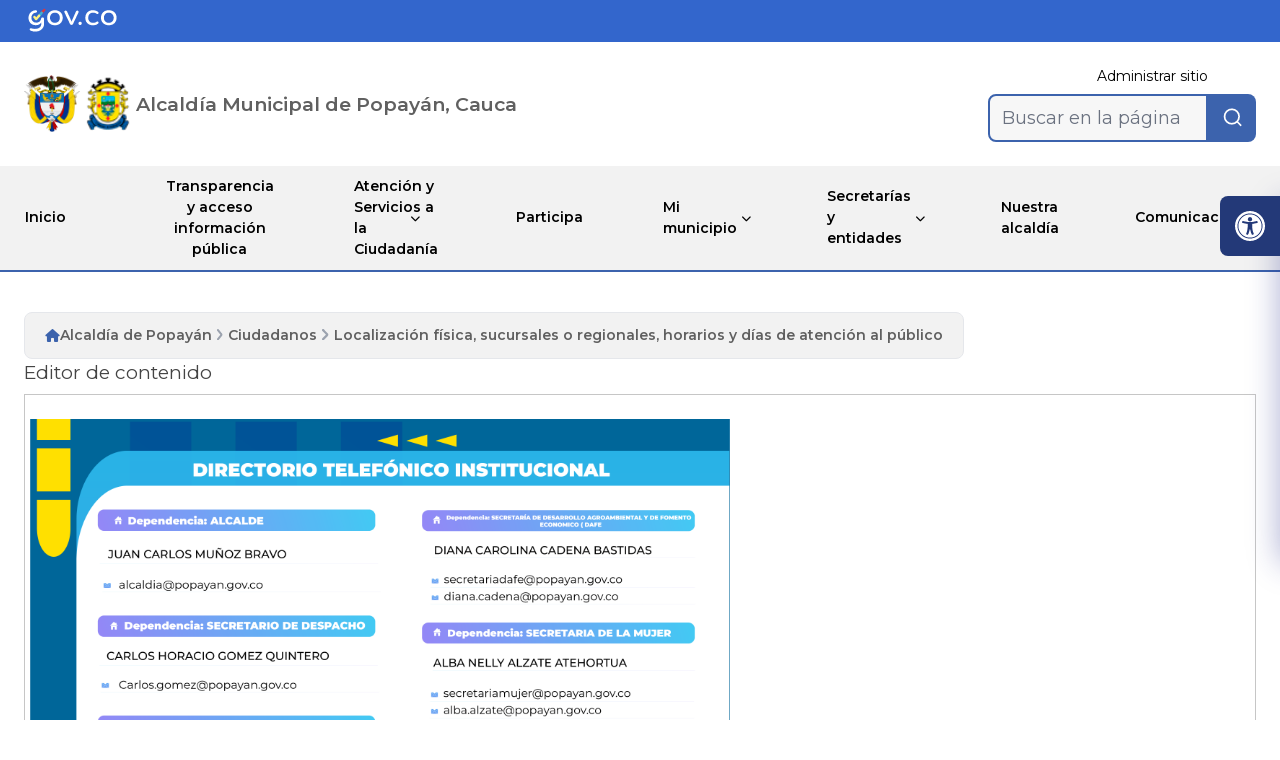

--- FILE ---
content_type: text/html; charset=utf-8
request_url: https://www.popayan.gov.co/Ciudadanos/Paginas/Localizacion-fisica-sucursales-o-regionales-horarios-y-dias-de-atencion-al-publico.aspx
body_size: 19562
content:

<!DOCTYPE HTML>
<html dir="ltr" lang="es-ES">

	<head><meta http-equiv="X-UA-Compatible" content="IE=10" /><meta name="GENERATOR" content="Microsoft SharePoint" /><meta http-equiv="Content-type" content="text/html; charset=utf-8" /><meta http-equiv="Expires" content="0" /><meta name="msapplication-TileImage" content="/_layouts/15/images/SharePointMetroAppTile.png" /><meta name="msapplication-TileColor" content="#0072C6" />

		<!-- ===== STARTER: Page Title loaded from page or page layout ==================================================================== -->
		<title>
	
	Localización física, sucursales o regionales, horarios y días de atención al público

</title><link rel="stylesheet" type="text/css" href="/Style%20Library/es-ES/Themable/Core%20Styles/pagelayouts15.css"/>
<link rel="stylesheet" type="text/css" href="/Style%20Library/BuscadorInstitucional/buscador-home/assets/css/styles.css"/>
<script type="text/javascript" src="/_layouts/15/init.js?rev=0WPVXXAlL8AI%2BCQOKF%2BLNA%3D%3D"></script>
<script type="text/javascript" src="/ScriptResource.axd?d=RFeBAc0eE97wydoRNcc4I20BuK4B3-s4MZ4BiPo9pc2AqKAQK8DEnoTaTIFexq30_ZciXrnxwp79WZjKK9GN9IByFWWuJNG11cjVkvv9Tyd1B2dZ2CCTOJ0b9I-5DvCu8-VOVpfQXNRPol7wQXi_x8NATa0Qe_hvT2YEBqQo3lbnSOP21Skr8WKxWvtphr6A0&amp;t=13798092"></script>
<script type="text/javascript" src="/_layouts/15/blank.js?rev=ZaOXZEobVwykPO9g8hq%2F8A%3D%3D"></script>
<script type="text/javascript" src="/ScriptResource.axd?d=yukoBt9_k05PFb9i0osv746vJyI9nEi8_VX08KAqujOlcUqVruIlJL7-oWOij9QyZBKULD3j0fEaNphjIRkIEM6sNaLZFtSxWUCKhgqDNwFoqVKJiemjZuv6Vzc36ZieJWdy46QxEucvLSp_gUqzcgOuV0ds3QqyRaivRazlfo_N-4aOVsuNyhhFxi6Cup7i0&amp;t=13798092"></script>
<script type="text/javascript" src="/_layouts/15/3082/initstrings.js?rev=5yF2QHJRKQAfwS09AiglDA%3D%3D"></script>
<script type="text/javascript" src="/_layouts/15/3082/strings.js?rev=VEkbk5%2Bgs7sICSU9IJyCTg%3D%3D"></script>
<script type="text/javascript" src="/_layouts/15/sp.init.js?rev=jvJC3Kl5gbORaLtf7kxULQ%3D%3D"></script>
<script type="text/javascript" src="/_layouts/15/ScriptResx.ashx?culture=es%2Des&amp;name=SP%2ERes&amp;rev=uW9dpuSFH%2FU29wSDojmzpQ%3D%3D"></script>
<script type="text/javascript" src="/_layouts/15/sp.ui.dialog.js?rev=3Oh2QbaaiXSb7ldu2zd6QQ%3D%3D"></script>
<script type="text/javascript" src="/_layouts/15/core.js?rev=BoOTONqXW5dYCwvqGhdhCw%3D%3D"></script>
<script type="text/javascript" src="/_layouts/15/sp.runtime.js?rev=5f2WkYJoaxlIRdwUeg4WEg%3D%3D"></script>
<script type="text/javascript" src="/_layouts/15/sp.js?rev=yFK17w2Dmvg%2F3QQJr%2BIVXg%3D%3D"></script>
<script type="text/javascript" src="/_layouts/15/sp.core.js?rev=tZDGLPOvY1bRw%2BsgzXpxTg%3D%3D"></script>
<script type="text/javascript">RegisterSod("menu.js", "\u002f_layouts\u002f15\u002fmenu.js?rev=cXv35JACAh0ZCqUwKU592w\u00253D\u00253D");</script>
<script type="text/javascript">RegisterSod("mQuery.js", "\u002f_layouts\u002f15\u002fmquery.js?rev=VYAJYBo5H8I3gVSL3MzD6A\u00253D\u00253D");</script>
<script type="text/javascript">RegisterSod("callout.js", "\u002f_layouts\u002f15\u002fcallout.js?rev=ryx2n4ePkYj1\u00252FALmcsXZfA\u00253D\u00253D");RegisterSodDep("callout.js", "mQuery.js");</script>
<script type="text/javascript">RegisterSod("clienttemplates.js", "\u002f_layouts\u002f15\u002fclienttemplates.js?rev=0z4Tb4hOOcK5wjxH5p1xVg\u00253D\u00253D");</script>
<script type="text/javascript">RegisterSod("sharing.js", "\u002f_layouts\u002f15\u002fsharing.js?rev=XxxHIxIIc8BsW9ikVc6dgA\u00253D\u00253D");RegisterSodDep("sharing.js", "mQuery.js");RegisterSodDep("sharing.js", "clienttemplates.js");</script>
<script type="text/javascript">RegisterSod("suitelinks.js", "\u002f_layouts\u002f15\u002fsuitelinks.js?rev=REwVU5jSsadDdOZlCx4wpA\u00253D\u00253D");</script>
<script type="text/javascript">RegisterSod("userprofile", "\u002f_layouts\u002f15\u002fsp.userprofiles.js?rev=p5tCOm\u00252FlHUwcfll7W3pKNw\u00253D\u00253D");</script>
<script type="text/javascript">RegisterSod("followingcommon.js", "\u002f_layouts\u002f15\u002ffollowingcommon.js?rev=jWqEDmcjCSPmnQw2ZIfItQ\u00253D\u00253D");RegisterSodDep("followingcommon.js", "userprofile");RegisterSodDep("followingcommon.js", "mQuery.js");</script>
<script type="text/javascript">RegisterSod("profilebrowserscriptres.resx", "\u002f_layouts\u002f15\u002fScriptResx.ashx?culture=es\u00252Des\u0026name=ProfileBrowserScriptRes\u0026rev=jjN2n0cWU9SGV0JcthL0Ww\u00253D\u00253D");</script>
<script type="text/javascript">RegisterSod("sp.ui.mysitecommon.js", "\u002f_layouts\u002f15\u002fsp.ui.mysitecommon.js?rev=Ua8qmZSU9nyf53S7PEyJwQ\u00253D\u00253D");RegisterSodDep("sp.ui.mysitecommon.js", "userprofile");RegisterSodDep("sp.ui.mysitecommon.js", "profilebrowserscriptres.resx");</script>
<script type="text/javascript">RegisterSod("browserScript", "\u002f_layouts\u002f15\u002fie55up.js?rev=ypR\u00252FzpJuE7bcLEAVduzBZA\u00253D\u00253D");</script>
<script type="text/javascript">RegisterSod("inplview", "\u002f_layouts\u002f15\u002finplview.js?rev=iMf5THfqukSYut7sl9HwUg\u00253D\u00253D");</script>
<link type="text/xml" rel="alternate" href="/Ciudadanos/_vti_bin/spsdisco.aspx" />
		

			<!-- ===== STARTER: Additional header placeholder - overridden by asp:content on pages or page layouts  =========================== -->
			
	
	
	


			



<script type="text/javascript" language="javascript">
    var _gaq = _gaq || [];
    _gaq.push(['_setAccount', 'INHERITS']);
    _gaq.push(['_trackPageview']);

    (function () {
        var ga = document.createElement('script'); ga.type = 'text/javascript'; ga.async = true;
        ga.src = ('https:' == document.location.protocol ? 'https://ssl' : 'http://www') + '.google-analytics.com/ga.js';
        var s = document.getElementsByTagName('script')[0]; s.parentNode.insertBefore(ga, s);
    })();
</script>
<link rel="canonical" href="https://www.popayan.gov.co:443/Ciudadanos/Paginas/Localizacion-fisica-sucursales-o-regionales-horarios-y-dias-de-atencion-al-publico.aspx" />
		<link rel="shortcut icon" href="/Style Library/V1/assets/img/favicon.ico" type="image/vnd.microsoft.icon" id="favicon" />


		<!-- Metas y estilos -->
		<meta name="author" content="101" /><meta name="robots" content="index follow" /><meta name="googlebot" content="index follow" /><meta http-equiv="content-type" content="text/html; charset=utf-8" /><meta name="keywords" content="Popayán, Alcaldía, Municipio, Tramites, Pagos" /><meta name="description" content="Sitio principal de la alcaldía municipal de Popayán" /><meta name="viewport" content="width=device-width, initial-scale=1.0" />
		
		<!-- Google tag (gtag.js)Fase3 -->
		<script async src="https://www.googletagmanager.com/gtag/js?id=G-F8B0Q0HDXY"></script>
		<script>
		  window.dataLayer = window.dataLayer || [];
		  function gtag(){dataLayer.push(arguments);}
		  gtag('js', new Date());
		
		  gtag('config', 'G-F8B0Q0HDXY');
		</script>
		
		
		<!-- Accesibilidad -->
		<link rel="stylesheet" href="/Style Library/ScreenReaderV3/Assets/styles/style.css" />

		<!-- bootstrap -->
		<!-- <link rel="stylesheet" href="/Style Library/V1/assets/css/bootstrap.min.css" /> -->
		
		<!-- main style -->
		<!-- <link rel="stylesheet" href="/Style Library/V1/assets/css/estilos.css" /><link rel="stylesheet" href="/Style Library/V1/assets/css/adicionales.css" /><link rel="stylesheet" href="/Style Library/V1/assets/css/style.css" /> -->
		<!-- fontawesome  -->
	
		<!--Estilos-->
		<link rel="stylesheet" href="/Style Library/V1/assets/css/HistorialNoticias.css" /><link rel="stylesheet" href="/SiteAssets/Popayan/css/adicionales.css" />
		<!-- <link rel="stylesheet" href="/SiteAssets/Popayan/css/bootstrap.min.css" /> -->
		<link rel="stylesheet" href="/SiteAssets/Popayan/css/corev15.css" /><link rel="stylesheet" href="/SiteAssets/Popayan/SplideSlider/splide.min.css" /><link rel="stylesheet" href="/SiteAssets/Popayan/css/style.css" /><link rel="stylesheet" href="/SiteAssets/Popayan/css/nav.css" /><link rel="stylesheet" href="/SiteAssets/Popayan/CalendarioVertical/css/slick.css" /><link rel="stylesheet" href="/SiteAssets/Popayan/CalendarioVertical/css/slick-theme.css" /><link rel="stylesheet" href="/SiteAssets/Popayan/CalendarioVertical/css/CalendarStyle.css" /><link rel="stylesheet" href="https://cdnjs.cloudflare.com/ajax/libs/font-awesome/6.5.1/css/all.min.css" integrity="sha512-DTOQO9RWCH3ppGqcWaEA1BIZOC6xxalwEsw9c2QQeAIftl+Vegovlnee1c9QX4TctnWMn13TZye+giMm8e2LwA==" crossorigin="anonymous" referrerpolicy="no-referrer" />


        <!--Buscador-->
        <script type="module"
            src="/Style Library/BuscadorInstitucional/buscador-home/assets/js/main.js"></script>
        <!--Buscador-->

        <!--Scrolltop-->
        <link rel="stylesheet" href="/SiteAssets/Popayan/Componentes/ScrollTop/style.css" />
        <!--Scrolltop-->

        <script src="/SiteAssets/Popayan/js/jquery-3.5.0.js"></script>
        <script type="text/javascript" src="/SiteAssets/Popayan/js/jquery-migrate-3.1.0.min.js"></script>

		<script src="/SiteAssets/Popayan/js/tailwind.js"></script>
		<script src="/SiteAssets/Popayan/js/tailwindConfig.js"></script>

		<!--Estilos-->

		<script type="text/javascript" src="/Js/popayan.js"></script>

		<style type="text/css">
			
			.ms-core-animation-transparent {
				opacity: 0;
			}

			.ms-isBot .ms-core-animation-transparent {
				opacity: 1;
			}
		</style>

		<script type="text/javascript">
			//<![CDATA[
			var g_pageLoadAnimationParams = {
				elementSlideIn: "sideNavBox",
				elementSlideInPhase2: "contentBox"
			};

			//]]>
		</script>

		<!--BUSCADOR-->
      
	  <!--BUSCADOR-->
	</head>

	<body onload="">
		<form method="post" action="./Localizacion-fisica-sucursales-o-regionales-horarios-y-dias-de-atencion-al-publico.aspx" onsubmit="javascript:return WebForm_OnSubmit();" id="aspnetForm">
<div class="aspNetHidden">
<input type="hidden" name="_wpcmWpid" id="_wpcmWpid" value="" />
<input type="hidden" name="wpcmVal" id="wpcmVal" value="" />
<input type="hidden" name="MSOWebPartPage_PostbackSource" id="MSOWebPartPage_PostbackSource" value="" />
<input type="hidden" name="MSOTlPn_SelectedWpId" id="MSOTlPn_SelectedWpId" value="" />
<input type="hidden" name="MSOTlPn_View" id="MSOTlPn_View" value="0" />
<input type="hidden" name="MSOTlPn_ShowSettings" id="MSOTlPn_ShowSettings" value="False" />
<input type="hidden" name="MSOGallery_SelectedLibrary" id="MSOGallery_SelectedLibrary" value="" />
<input type="hidden" name="MSOGallery_FilterString" id="MSOGallery_FilterString" value="" />
<input type="hidden" name="MSOTlPn_Button" id="MSOTlPn_Button" value="none" />
<input type="hidden" name="__EVENTTARGET" id="__EVENTTARGET" value="" />
<input type="hidden" name="__EVENTARGUMENT" id="__EVENTARGUMENT" value="" />
<input type="hidden" name="__REQUESTDIGEST" id="__REQUESTDIGEST" value="noDigest" />
<input type="hidden" name="MSOSPWebPartManager_DisplayModeName" id="MSOSPWebPartManager_DisplayModeName" value="Browse" />
<input type="hidden" name="MSOSPWebPartManager_ExitingDesignMode" id="MSOSPWebPartManager_ExitingDesignMode" value="false" />
<input type="hidden" name="MSOWebPartPage_Shared" id="MSOWebPartPage_Shared" value="" />
<input type="hidden" name="MSOLayout_LayoutChanges" id="MSOLayout_LayoutChanges" value="" />
<input type="hidden" name="MSOLayout_InDesignMode" id="MSOLayout_InDesignMode" value="" />
<input type="hidden" name="_wpSelected" id="_wpSelected" value="" />
<input type="hidden" name="_wzSelected" id="_wzSelected" value="" />
<input type="hidden" name="MSOSPWebPartManager_OldDisplayModeName" id="MSOSPWebPartManager_OldDisplayModeName" value="Browse" />
<input type="hidden" name="MSOSPWebPartManager_StartWebPartEditingName" id="MSOSPWebPartManager_StartWebPartEditingName" value="false" />
<input type="hidden" name="MSOSPWebPartManager_EndWebPartEditing" id="MSOSPWebPartManager_EndWebPartEditing" value="false" />
<input type="hidden" name="__VIEWSTATE" id="__VIEWSTATE" value="/[base64]" />
</div>

<script type="text/javascript">
//<![CDATA[
var theForm = document.forms['aspnetForm'];
if (!theForm) {
    theForm = document.aspnetForm;
}
function __doPostBack(eventTarget, eventArgument) {
    if (!theForm.onsubmit || (theForm.onsubmit() != false)) {
        theForm.__EVENTTARGET.value = eventTarget;
        theForm.__EVENTARGUMENT.value = eventArgument;
        theForm.submit();
    }
}
//]]>
</script>


<script src="/WebResource.axd?d=R5mxv2iV9cWH-xm-HJrB_-J4g8FacCL7c_AsD5Mcdupt6iV1crdTA1D6FuLEaYsYgruSreh0tT8diBEhv_ACWU_KvMlpZZh7JPKymsmrDvc1&amp;t=638285813964787378" type="text/javascript"></script>


<script type="text/javascript">
//<![CDATA[
var MSOWebPartPageFormName = 'aspnetForm';
var g_presenceEnabled = true;
var g_wsaEnabled = false;
var g_wsaQoSEnabled = false;
var g_wsaQoSDataPoints = [];
var g_wsaLCID = 3082;
var g_wsaListTemplateId = 850;
var g_wsaSiteTemplateId = 'CMSPUBLISHING#0';
var _fV4UI=true;var _spPageContextInfo = {webServerRelativeUrl: "\u002fCiudadanos", webAbsoluteUrl: "https:\u002f\u002fwww.popayan.gov.co\u002fCiudadanos", siteAbsoluteUrl: "https:\u002f\u002fwww.popayan.gov.co", serverRequestPath: "\u002fCiudadanos\u002fPaginas\u002fLocalizacion-fisica-sucursales-o-regionales-horarios-y-dias-de-atencion-al-publico.aspx", layoutsUrl: "_layouts\u002f15", webTitle: "Ciudadanos", webTemplate: "39", tenantAppVersion: "0", isAppWeb: false, Has2019Era: true, webLogoUrl: "_layouts\u002f15\u002fimages\u002fsiteicon.png", webLanguage: 3082, currentLanguage: 3082, currentUICultureName: "es-ES", currentCultureName: "es-ES", clientServerTimeDelta: new Date("2025-12-13T15:44:44.2246726Z") - new Date(), siteClientTag: "1756$$15.0.5545.1000", crossDomainPhotosEnabled:false, webUIVersion:15, webPermMasks:{High:16,Low:200769},pageListId:"{77ae84ed-500d-49dc-ba72-2609df6689c9}",pageItemId:18, pagePersonalizationScope:1, alertsEnabled:false, siteServerRelativeUrl: "\u002f", allowSilverlightPrompt:'True'};var L_Menu_BaseUrl="/Ciudadanos";
var L_Menu_LCID="3082";
var L_Menu_SiteTheme="null";
document.onreadystatechange=fnRemoveAllStatus; function fnRemoveAllStatus(){removeAllStatus(true)};var _spWebPartComponents = new Object();//]]>
</script>

<script src="/_layouts/15/blank.js?rev=ZaOXZEobVwykPO9g8hq%2F8A%3D%3D" type="text/javascript"></script>
<script type="text/javascript">
//<![CDATA[
(function(){

        if (typeof(_spBodyOnLoadFunctions) === 'undefined' || _spBodyOnLoadFunctions === null) {
            return;
        }
        _spBodyOnLoadFunctions.push(function() 
        {
          ExecuteOrDelayUntilScriptLoaded(
            function()
            {
              var pairs = SP.ScriptHelpers.getDocumentQueryPairs();
              var followDoc, itemId, listId, docName;
              for (var key in pairs)
              {
                if(key.toLowerCase() == 'followdocument') 
                  followDoc = pairs[key];
                else if(key.toLowerCase() == 'itemid') 
                  itemId = pairs[key];
                else if(key.toLowerCase() == 'listid') 
                  listId = pairs[key];
                else if(key.toLowerCase() == 'docname') 
                  docName = decodeURI(pairs[key]);
              } 

              if(followDoc != null && followDoc == '1' && listId!=null && itemId != null && docName != null)
              {
                SP.SOD.executeFunc('followingcommon.js', 'FollowDocumentFromEmail', function() 
                { 
                  FollowDocumentFromEmail(itemId, listId, docName);
                });
              }

            }, 'SP.init.js');

        });
    })();(function(){

        if (typeof(_spBodyOnLoadFunctions) === 'undefined' || _spBodyOnLoadFunctions === null) {
            return;
        }
        _spBodyOnLoadFunctions.push(function() {

            if (typeof(SPClientTemplates) === 'undefined' || SPClientTemplates === null || (typeof(APD_InAssetPicker) === 'function' && APD_InAssetPicker())) {
                return;
            }

            var renderFollowFooter = function(renderCtx,  calloutActionMenu)
            {
                if (renderCtx.ListTemplateType == 700) 
                    myDocsActionsMenuPopulator(renderCtx, calloutActionMenu);
                else
                    CalloutOnPostRenderTemplate(renderCtx, calloutActionMenu);

                var listItem = renderCtx.CurrentItem;
                if (typeof(listItem) === 'undefined' || listItem === null) {
                    return;
                }
                if (listItem.FSObjType == 0) {
                    calloutActionMenu.addAction(new CalloutAction({
                        text: Strings.STS.L_CalloutFollowAction,
                        tooltip: Strings.STS.L_CalloutFollowAction_Tooltip,
                        onClickCallback: function (calloutActionClickEvent, calloutAction) {
                            var callout = GetCalloutFromRenderCtx(renderCtx);
                            if (!(typeof(callout) === 'undefined' || callout === null))
                                callout.close();
                            SP.SOD.executeFunc('followingcommon.js', 'FollowSelectedDocument', function() { FollowSelectedDocument(renderCtx); });
                        }
                    }));
                }
            };

            var registerOverride = function(id) {
                var followingOverridePostRenderCtx = {};
                followingOverridePostRenderCtx.BaseViewID = 'Callout';
                followingOverridePostRenderCtx.ListTemplateType = id;
                followingOverridePostRenderCtx.Templates = {};
                followingOverridePostRenderCtx.Templates.Footer = function(renderCtx) {
                    var  renderECB;
                    if (typeof(isSharedWithMeView) === 'undefined' || isSharedWithMeView === null) {
                        renderECB = true;
                    } else {
                        var viewCtx = getViewCtxFromCalloutCtx(renderCtx);
                        renderECB = !isSharedWithMeView(viewCtx);
                    }
                    return CalloutRenderFooterTemplate(renderCtx, renderFollowFooter, renderECB);
                };
                SPClientTemplates.TemplateManager.RegisterTemplateOverrides(followingOverridePostRenderCtx);
            }
            registerOverride(101);
            registerOverride(700);
        });
    })();if (typeof(DeferWebFormInitCallback) == 'function') DeferWebFormInitCallback();function WebForm_OnSubmit() {
UpdateFormDigest('\u002fCiudadanos', 1440000);if (typeof(_spFormOnSubmitWrapper) != 'undefined') {return _spFormOnSubmitWrapper();} else {return true;};
return true;
}
//]]>
</script>

<div class="aspNetHidden">

	<input type="hidden" name="__VIEWSTATEGENERATOR" id="__VIEWSTATEGENERATOR" value="BAB98CB3" />
</div>
			<!-- ===== STARTER: SP IDs / Prefetch SP images / SP Form  =========================================================================== -->
			
			<div id="imgPrefetch" style="display:none">
<img src="/Style Library/V1/assets/img/favicon.ico?rev=23" />
<img src="/_layouts/15/images/spcommon.png?rev=23" />
</div>

			<noscript><div class='noindex'>Puede estar intentando tener acceso a este sitio desde un explorador protegido en el servidor. Habilite los scripts y vuelva a cargar la página.</div></noscript>

			<!-- ===== STARTER: SharePoint Reqs this for adding columns ===================================================== -->
			<!--<script type="text/javascript">var submitHook = function () { return false; }; theForm._spOldSubmit = theForm.submit; theForm.submit = function () { if (!submitHook()) { this._spOldSubmit(); } };</script>-->

			<!-- ===== STARTER: Web Part Manager  ============================================================================================= -->
			

			<!-- ===== STARTER: ScriptManager ===================================================== -->
			<script type="text/javascript">
//<![CDATA[
Sys.WebForms.PageRequestManager._initialize('ctl00$ScriptManager', 'aspnetForm', [], [], [], 90, 'ctl00');
//]]>
</script>


			<!-- ===== STARTER: Ribbon Code Starts Here ===================================================== -->
			<div id="ms-designer-ribbon">
				<div>
	
	<div id="s4-ribbonrow" style="visibility:hidden;display:none"></div>

</div>


			</div>
			<!-- ===== STARTER: Ribbon Code Ends Here  ======================================================================================== -->

			<!-- ===== STARTER: Authentication / Login link hidden for everyone by anonymous users  =========================================== -->
			<span>
				
<a id="ctl00_ctl70_ExplicitLogin" class="ms-signInLink" href="https://www.popayan.gov.co/Ciudadanos/_layouts/15/Authenticate.aspx?Source=%2FCiudadanos%2FPaginas%2FLocalizacion%2Dfisica%2Dsucursales%2Do%2Dregionales%2Dhorarios%2Dy%2Ddias%2Dde%2Datencion%2Dal%2Dpublico%2Easpx" style="display:inline-block;">Inicio de sesión</a>

			</span>


			<div id="s4-workspace">
				<div id="s4-bodyContainer">
 
					<!--Header-->
					<header class="flex flex-col">
						<!-- sec gob  -->
						<section class="bg-gobColor px-6 py-2">
						<figure
						  class="lg:container mx-auto flex items-center justify-center lg:justify-start">
						  <a href="https://www.gov.co">
						  <img src="/SiteAssets/Popayan/img/logoGov.svg"
							class="w-32 object-contain" alt="Imagen logoGov" />
						  </a>
						</figure>
						</section>
						<!-- sec gob  -->
						<!-- sec logos and input search -->
						<section
						class="lg:container mx-auto  p-6 flex flex-wrap justify-center lg:justify-between items-center gap-y-6 xl:gap-6">
						<article
						  class="flex gap-6 flex-col lg:flex-row items-center justify-center lg:justify-start">
						  <section class="flex gap-3">
						  <a href="https://petro.presidencia.gov.co" class="w-14">
							<img src="/SiteAssets/Popayan/img/Escudo_de_Colombia.png"
							class="w-full h-full object-contain" alt="Escudo de Colombia" />
						  </a>
						  <a href="/" class="w-14">
							<img src="/SiteAssets/Popayan/img/escudo-municipio.png"
							class="w-full h-full object-contain" alt="Escudo municipio" />
                          </a>
                          </section>
                            <h2 class="text-[1.2rem] font-semibold text-center lg:text-start">Alcaldía Municipal de Popayán, Cauca
                            </h2>
                        </article>

                            <section class="flex flex-col gap-3 w-full lg:w-1/4">
                                <div
                                    id="contenedor-buscador">
                                </div>

                            </section>
                            <!-- sec logos and input search -->
                    </header>
                    <!--Header-->

                    <!-- nav  -->
                    <section class="header bg-gris px-6 w-full border-b-2 border-colorMunicipio sticky top-0 z-[999]">
                        <nav class="menu lg:container mx-auto">
                            <div class="head p-3 lg:px-0">
                                <div class="logo">
                                    <img src="/SiteAssets/Popayan/img/escudo-municipio.png"
                                        alt="Escudo municipio" />
						  </div>
						  <button type="button" class="close-menu-btn" aria-label="Cerrar menu"></button>
						  </div>
						  <ul>
						   <li class="relative group flex flex-col items-center">
  <!-- Video flotando arriba -->
 <video 
  autoplay 
  loop 
  muted 
  playsinline 
  class="absolute -top-24 left-1/2 -translate-x-1/2 hidden lg:group-hover:block 
         w-[6rem] h-[6rem] rounded-lg object-cover transition-all duration-300">
  <source src="/img/gif menu/1. Inicio.webm" type="video/webm">
</video>


  <!-- Enlace -->
  <a href="/" class="menu-link text-center">Inicio</a>
</li>




						  <li class="relative group flex flex-col items-center">
  <!-- Video flotando arriba -->
  <video 
    autoplay 
    loop 
    muted 
    playsinline 
    class="absolute -top-24 left-1/2 -translate-x-1/2 hidden lg:group-hover:block 
           w-[6rem] h-[6rem] rounded-lg object-cover transition-all duration-300
           block lg:hidden">
    <source src="/img/gif menu/2. Transparencia y acceso información pública.webm" type="video/webm">
    Tu navegador no soporta el video.
  </video>

  <!-- Enlace -->
  <a href="/Transparencia/Paginas/Transparencia-y-acceso-a-informacion-publica.aspx" class="menu-link text-center">
    Transparencia y acceso <br />
    información pública
  </a>
</li>


							<li class="dropdown group relative">
  <!-- Contenedor del enlace y el ícono -->
  <section class="h-full lg:pr-4 flex flex-row items-center relative">
    
    <!-- Video flotando arriba y centrado -->
    <video 
      autoplay 
      loop 
      muted 
      playsinline 
      class="absolute -top-24 left-1/2 -translate-x-1/2 hidden lg:group-hover:block 
             w-[6rem] h-[6rem] rounded-lg object-cover transition-all duration-300
             block lg:hidden">
      <source src="/img/gif menu/3. Atención y servicios a la ciudadanía.webm" type="video/webm">
      Tu navegador no soporta el video.
    </video>

    <!-- Enlace principal con flecha -->
    <a href="#" class="menu-link-sub transition-all duration-300 inline-flex items-center">
      Atención y <br />Servicios a la Ciudadanía
      <i class="fa-solid fa-chevron-down -ml-7 transform group-hover:rotate-180 duration-500 group-hover:text-white"></i>
    </a>
  </section>

  <!-- Submenú -->
  <ul class="sub-menu hidden">
							  <!-- <li><a href="/Ciudadanos/Paginas/Ayuda.aspx">Ayuda</a></li>
							  <li><a href="/Ciudadanos/Paginas/Glosario.aspx">Glosario</a></li>
							  <li><a href="/Ciudadanos/Paginas/Contactenos.aspx">Contáctenos</a></li>
							  <li><a href="/Ciudadanos/Paginas/Notificaciones.aspx">Notificaciones</a></li>
							  <li><a href="/Ciudadanos/Paginas/Notificaciones-Judiciales.aspx">Notificaciones
								  judiciales</a></li>
							  <li><a
								  href="/Ciudadanos/Paginas/Obligacion-de-reporte-de-informacion-especifica-por-parte-de-la-entidad.aspx">Obligación
								  de reporte de información específica por parte de la entidad</a></li>
					
							<li class="dropdown">
							  <a href="#"><span>Trabaja con
								nosotros</span></a>
							  <i class="fa-solid fa-chevron-down"></i>
					
							  <ul
							  class="sub-menu sub-menu-right sub-menu-left-mobile">
							  <li><a href="/Ciudadanos/Paginas/Ofertas-de-Empleo.aspx">Ofertas de empleo</a></li>
							  <li><a href="/Ciudadanos/Paginas/Empleos.aspx">Empleos</a></li>
							  </ul>
							</li>
							<li class="dropdown">
							  <a href="#"><span>COVID-19</span></a>
							  <i class="fa-solid fa-chevron-down"></i>
					
							  <ul
							  class="sub-menu sub-menu-right sub-menu-left-mobile">
							  <li><a
								href="/Ciudadanos/Paginas/Avisos-Control-de-Legalidad-Decretos-COVID-19.aspx">Avisos
								control de legalidad decretos COVID -19</a></li>
								<li><a href="/Ciudadanos/Paginas/Procesos-Contractuales-COVID-19.aspx">Procesos
								  contractuales COVID-19</a></li>
								  <li><a href="/Ciudadanos/Paginas/Informate-Sobre-el-COVID-19.aspx">Infórmate Sobre el
									COVID-19</a></li>
									<li><a href="/Ciudadanos/Paginas/Formulario-Protocolo-Presidencial.aspx">Formulario
									  protocolo presidencial</a></li>
								  <li><a href="/Ciudadanos/Paginas/Protocolo-de-Atencion-al-Ciudadano.aspx">Protocolo de
									  atención al ciudadano</a></li>
							  </ul>
							</li>
							<li><a href="/Ciudadanos/Paginas/Preguntas-Frecuentes.aspx">Preguntas frecuentes</a>
							</li>
							<li><a
								href="/Ciudadanos/Paginas/Correo-electronico-para-notificaciones-judiciales.aspx">Correo
								electrónico para <br /> notificaciones judiciales</a></li>
							<li><a href="/Ciudadanos/Paginas/Participacion-ciudadana.aspx">Participación
								ciudadana</a></li> -->
								<li><a
								  href="/Ciudadanos/Paginas/Peticiones-quejas-reclamos-y-sugerencias.aspx">Peticiones,
								  quejas, reclamos y sugerencias</a></li>
							  <!-- <li><a
								  href="/Ciudadanos/Paginas/Politicas-de-seguridad-de-la-información-del-sitio-web-y-proteccion-de-datos-personales.aspx">Políticas
								  de seguridad de la información del sitio web y protección de datos personales</a>
							  </li>
							  <li><a href="/Ciudadanos/Paginas/Procesos-de-Recaudo-de-Rentas-Locales.aspx">Procesos de
								recaudo de rentas locales</a></li>
								<li><a href="/Ciudadanos/Paginas/Datos-Abiertos-Alcaldia-de-Popayan.aspx">Datos abiertos
								  alcaldía de Popayán</a></li>
							  <li><a href="/Ciudadanos/Paginas/Documentos-Informacion-al-ciudadano.aspx">Documentos
								  información al ciudadano</a></li>
								  <li><a href="/Ciudadanos/Paginas/Rendicion-de-Cuentas.aspx">Rendición de cuentas</a>
								  </li>
								  <li><a
									  href="/Ciudadanos/Paginas/Tarifas-de-liquidacion-del-Impuesto-de-Industria-y-Comercio-(ICA).aspx">Tarifas
									  de liquidación del impuesto de industria y comercio (ICA)</a></li>
									  <li><a
										href="/Ciudadanos/Paginas/Localizacion-fisica-sucursales-o-regionales-horarios-y-dias-de-atencion-al-publico.aspx">Localización
										física, sucursales o regionales, horarios y días de atención al público</a></li>
									<li><a
										href="/Ciudadanos/Paginas/Mecanismos-para-la-atencion-del-ciudadano.aspx">Mecanismos
										para la atención del ciudadano</a></li>
									<li><a
										href="/Ciudadanos/Paginas/Mecanismos-para-presentar-quejas-y-reclamos-en-relación-con-omisiones-o-acciones-del-sujeto-obligado.aspx">Mecanismos
										para presentar quejas y reclamos en relación con omisiones o acciones del sujeto
										obligado</a></li> -->
							</ul>
						  </li>
						<li class="dropdown group relative flex flex-col items-center">
  <!-- Video flotando arriba -->
  <video 
    autoplay 
    loop 
    muted 
    playsinline 
    class="absolute -top-24 left-1/2 -translate-x-1/2 hidden lg:group-hover:block 
           w-[6rem] h-[6rem] rounded-lg object-cover transition-all duration-300
           block lg:hidden">
    <source src="/img/gif menu/4. Participa.webm" type="video/webm">
    Tu navegador no soporta el video.
  </video>

  <!-- Enlace -->
  <a href="/Participa/Paginas/Descripcion-general-del-menpo-participa.aspx"
     class="menu-link text-center transition-all duration-300">
    Participa
  </a>
</li>


						 <li class="dropdown group relative">
  <section class="h-full lg:pr-4 flex flex-row items-center relative">
    
    <!-- Video flotando arriba y centrado -->
    <video 
      autoplay 
      loop 
      muted 
      playsinline 
      class="absolute -top-24 left-1/2 -translate-x-1/2 hidden lg:group-hover:block 
             w-[6rem] h-[6rem] rounded-lg object-cover transition-all duration-300
             block lg:hidden">
      <source src="/img/gif menu/5. Mi municipio.webm" type="video/webm">
      Tu navegador no soporta el video.
    </video>

    <!-- Enlace principal con flecha -->
    <a href="#" class="menu-link-sub transition-all duration-300 inline-flex items-center">
      Mi municipio
      <i class="fa-solid fa-chevron-down ml-1 transform group-hover:rotate-180 duration-500 group-hover:text-white"></i>
    </a>
  </section>

  <!-- Submenú -->
  <ul class="sub-menu hidden">
							  <li><a href="/MiMunicipio/Paginas/Historia.aspx">Historia</a></li>
							  <li><a href="/MiMunicipio/Paginas/Simbolos.aspx">Símbolos</a></li>
							  <li><a href="/MiMunicipio/Paginas/Como-llegar.aspx">Cómo llegar</a></li>
							  <li><a href="/MiMunicipio/Paginas/Territorios.aspx">Territorios</a></li>
					
							<li class="dropdown">
							  <a href="#"><span>Turismo</span></a>
							  <i class="fa-solid fa-chevron-down"></i>
					
							  <ul
							  class="sub-menu sub-menu-left sub-menu-left-mobile">
							  <li><a href="/SecretariasyEntidades/Turismo/Paginas/Hoteles.aspx">Hoteles</a></li>
										  <li><a href="/SecretariasyEntidades/Turismo/Paginas/Agencias-Turisticas.aspx">Agencias
											  Turísticas</a></li>
										  <li><a href="/SecretariasyEntidades/Turismo/Paginas/Museos.aspx">Museos </a></li>
										  <li><a href="/SecretariasyEntidades/Turismo/Paginas/Mapa-Turistico.aspx">Mapa
											  Turístico</a></li>
			
											  <li><a href="/SecretariasyEntidades/Turismo/Paginas/Iglesias.aspx">Iglesias </a></li>
										  <li><a href="/SecretariasyEntidades/Turismo/Paginas/Haciendas.aspx">Haciendas</a></li>
										  <li><a href="/SecretariasyEntidades/Turismo/Paginas/Qué-sitios-conocer.aspx">Qué sitios
											  conocer</a></li>
							  </ul>
							</li>
					
							<li><a href="/MiMunicipio/Paginas/Nuestra-Geografia.aspx">Nuestra geografía</a></li>
										  <li><a href="/MiMunicipio/Paginas/Nuestra-Ecologia.aspx">Nuestra ecología</a></li>
										  <li><a href="/MiMunicipio/Paginas/Mapa-del-Sitio.aspx">Mapa del sitio</a></li>
					
						  
							</ul>
						  </li>
<li class="dropdown group relative">
  <!-- Contenedor del enlace y el ícono -->
  <section class="h-full lg:pr-4 flex flex-row items-center relative">
    
    <!-- Video flotando arriba y centrado -->
    <video 
      autoplay 
      loop 
      muted 
      playsinline 
      class="absolute -top-24 left-1/2 -translate-x-1/2 hidden lg:group-hover:block 
             w-[6rem] h-[6rem] rounded-lg object-cover transition-all duration-300
             block lg:hidden">
      <source src="/img/gif menu/6.-Secretarias-y-entidades.webm" type="video/webm">
      Tu navegador no soporta el video.
    </video>

    <!-- Enlace principal con flecha -->
    <a href="#" class="menu-link-sub transition-all duration-300 inline-flex items-center">
      Secretarías y entidades
      <i class="fa-solid fa-chevron-down ml-1 transform group-hover:rotate-180 duration-500 group-hover:text-white"></i>
    </a>
  </section>

  <!-- Submenú -->
  <ul class="sub-menu hidden">


							  <li class="dropdown">
								<a href="#"><span>Secretarías</span></a>
								<i class="fa-solid fa-chevron-down"></i>
					  
								<ul
								class="sub-menu sub-menu-left sub-menu-left-mobile">
								<li><a href="/SecretariasyEntidades/Paginas/Despacho.aspx">Despacho</a></li>
										  <li><a href="/SecretariasyEntidades/seceducacion/Paginas/default.aspx">Secretaría de
											  educación</a></li>
										  <li><a href="/SecretariasyEntidades/secgeneral/Paginas/default.aspx">Secretaría
											  general</a></li>
										  <li><a href="/SecretariasyEntidades/secgobierno/Paginas/default.aspx">Secretaría de
											  gobierno</a></li>
										  <li><a href="/SecretariasyEntidades/sechacienda/Paginas/default.aspx">Secretaría de
											  hacienda</a></li>
										  <li><a href="/SecretariasyEntidades/secinfraestructura/Paginas/default.aspx">Secretaria
											  de infraestructura</a></li>
			
										  <li><a href="/SecretariasyEntidades/secsalud/Paginas/default.aspx">Secretaría de
											  salud</a></li>
										  <li><a href="/SecretariasyEntidades/sectransito/Paginas/default.aspx">Secretaría de
											  tránsito y transporte</a></li>
										  <li><a
											  href="/SecretariasyEntidades/secdeporteyrecreacion/Paginas/default.aspx">Secretaría
											  deporte y recreación</a></li>
										  <li><a href="/SecretariasyEntidades/SecMujer/Paginas/default.aspx">Secretaría de la
											  mujer</a></li>
										  <li><a href="/SecretariasyEntidades/secPlaneacion/Paginas/default.aspx">Secretaría de
											  planeación</a></li>
										  <li><a href="/SecretariasyEntidades/secDafe/Paginas/default.aspx">Secretaría de
											  desarrollo agroambiental y de fomento económico (DAFE)</a></li>
										  <li><a href="/SecretariasyEntidades/SecCulturaTurismo/Paginas/default.aspx">Secretaría
											  de cultura y turismo</a></li>
								</ul>
							  </li>
			
							  <li class="dropdown">
								<a href="#"><span>Oficinas asesoras</span></a>
								<i class="fa-solid fa-chevron-down"></i>
					  
								<ul
								class="sub-menu sub-menu-left sub-menu-left-mobile">
								<li><a
								  href="/SecretariasyEntidades/Paginas/Oficina-Asesora-de-Control-Interno.aspx">Oficina
								  asesora de control interno</a></li>
							  <li><a
								  href="/SecretariasyEntidades/Paginas/Oficina-de-Prensa-y-Comunicaciones.aspx">Oficina
								  de prensa y comunicaciones</a></li>
							  <li><a href="/SecretariasyEntidades/Paginas/Oficina-Asesora-de-TIC.aspx">Oficina asesora
								  de TIC</a></li>
							  <li><a
								  href="/SecretariasyEntidades/Paginas/Oficina-Asesora-Gestión-del-Riesgo.aspx">Oficina
								  asesora gestión del riesgo</a></li>
							  <li><a href="/SecretariasyEntidades/Paginas/Oficina-Asesora-Jurídica.aspx">Oficina
								  asesora jurídica</a></li>
							  <li><a href="https://insitu.popayan.gov.co:9505/">MECI</a></li>
								</ul>
							  </li>
			
							  <li class="dropdown">
								<a href="#"><span>Entidades descentralizadas</span></a>
								<i class="fa-solid fa-chevron-down"></i>
					  
								<ul
								class="sub-menu sub-menu-left sub-menu-left-mobile">
								<li><a
								  href="/NuestraAlcaldia/Paginas/Centro-de-Diagnostico-Automotor-de-Popayan-CDAP.aspx">Centro
								  de diagnóstico automotor de Popayán</a></li>
							  <li><a href="/NuestraAlcaldia/Paginas/Fundación-Emtel.aspx">Fundación emtel</a></li>
							  <li><a
								  href="/NuestraAlcaldia/Paginas/Empresa-de-Acueducto-y-Alcantarillado-de-Popayan.aspx">Empresa
								  de acueducto y alcantarillado de Popayán S.A E.S.P.</a></li>
							  <li><a href="/NuestraAlcaldia/Paginas/Movilidad-Futura-S-A-S.aspx">Movilidad futura
								  S.A.S</a></li>
							  <li><a
								  href="/NuestraAlcaldia/Paginas/Empresa-de-Telecomunicaciones-de-Popayan-Emtel-S-A--E-S-P.aspx">Empresa
								  de telecomunicaciones de Popayán, Emtel S.A. E.S.P.</a></li>
								</ul>
							  </li>
							</ul>
						  </li>
					
						 <li class="dropdown group relative">
<li class="dropdown group relative">
  <!-- Contenedor del enlace y el ícono -->
  <section class="h-full lg:pr-4 flex flex-row items-center relative">
    
    <!-- Video flotando arriba y centrado -->
    <video 
      autoplay 
      loop 
      muted 
      playsinline 
      class="absolute -top-24 left-1/2 -translate-x-1/2 hidden lg:group-hover:block 
             w-[6rem] h-[6rem] rounded-lg object-cover transition-all duration-300
             block lg:hidden">
      <source src="/img/gif menu/7.-Nuestra-alcaldía.webm" type="video/webm">
      Tu navegador no soporta el video.
    </video>

    <!-- Enlace principal con flecha -->
    <a href="/NuestraAlcaldia/Paginas/Nuestra-Alcaldia.aspx" class="menu-link transition-all duration-300 inline-flex items-center">
      Nuestra alcaldía
      
    </a>
  </section>

  <!-- Submenú -->
  
						  </li>
					
								<li class="dropdown group relative">
<li class="dropdown group relative">
  <!-- Contenedor del enlace y el ícono -->
  <section class="h-full lg:pr-4 flex flex-row items-center relative">
    
    <!-- Video flotando arriba y centrado -->
    <video 
      autoplay 
      loop 
      muted 
      playsinline 
      class="absolute -top-24 left-1/2 -translate-x-1/2 hidden lg:group-hover:block 
             w-[6rem] h-[6rem] rounded-lg object-cover transition-all duration-300
             block lg:hidden">
      <source src="/img/gif menu/8.-Comunicaciones-.webm" type="video/webm">
      Tu navegador no soporta el video.
    </video>

    <!-- Enlace principal con flecha -->
    <a href="/Comunicaciones/Paginas/Comunicaciones.aspx" class="menu-link transition-all duration-300 inline-flex items-center">
      Comunicaciones
      
    </a>
  </section>

  <!-- Submenú -->
  
</li>
</ul>
						  </li>
					
						  </ul>
						</nav>
						<section class="container py-2 lg:py-0">
						<div class="header-right">
						  <button type="button" class="open-menu-btn" role="openMenu">
						  <span class="line line-1"></span>
						  <span class="line line-2"></span>
						  <span class="line line-3"></span>
						  </button>
						</div>
						</section>
					  </section>

					  <!-- nav  -->

					<main class="flex flex-col gap-16 mb-10">
								
					
						
	<script src="/SiteAssets/Popayan/js/tailwind.js"></script>
	<script src="/SiteAssets/Popayan/js/tailwindConfig.js"></script>
	<link rel="stylesheet" href="/SiteAssets/Popayan/css/migaPan.css">
	
	<div class="px-6 mt-10 min-h-[40vh]">
    <div class="lg:container mx-auto flex flex-col gap-3">
      <section class="flex flex-col gap-6">
            
        
        <article
          class="flex px-5 py-3 border border-gray-200 rounded-lg bg-gris items-center gap-2 w-auto md:self-start"
        >
          <i class="fas fa-home text-mainColor"></i>
          <span
            class="text-[14px] font-semibold transition-all duration-300 hover:text-mainColor"
          >
            <span HideInteriorRootNodes="true" SiteMapProviders="SPSiteMapProvider,SPXmlContentMapProvider"><span><a title="Inicio" class="crumb" href="/Paginas/Inicio.aspx">Alcald&#237;a de Popay&#225;n</a></span><span class="crumb-sep-with-image"></span><span><a class="crumb" href="/Ciudadanos/Paginas/default.aspx">Ciudadanos</a></span><span class="crumb-sep-with-image"></span><span class="active">Localizaci&#243;n f&#237;sica, sucursales o regionales, horarios y d&#237;as de atenci&#243;n al p&#250;blico</span></span>
          </span>
        </article>
        


      </section><div class="ms-webpart-zone ms-fullWidth">
	<div id="MSOZoneCell_WebPartWPQ1" class="s4-wpcell-plain ms-webpartzone-cell ms-webpart-cell-vertical ms-fullWidth ">
		<div class="ms-webpart-chrome ms-webpart-chrome-vertical ms-webpart-chrome-fullWidth ">
			<div class="ms-webpart-chrome-title" id="WebPartWPQ1_ChromeTitle">
				<span title="Editor de contenido - Permite a los autores escribir contenido de texto enriquecido." id="WebPartTitleWPQ1" class="js-webpart-titleCell"><h2 style="text-align:justify;" class="ms-webpart-titleText"><nobr><span>Editor de contenido</span><span id="WebPartCaptionWPQ1"></span></nobr></h2></span>
			</div><div WebPartID="75757512-de13-44f0-b565-01591782d5ba" HasPers="false" id="WebPartWPQ1" width="100%" class="ms-WPBody ms-WPBorder ms-wpContentDivSpace " allowDelete="false" style="" ><div class="ms-rtestate-field">​<img src="/Ciudadanos/PublishingImages/Paginas/Localizacion-fisica-sucursales-o-regionales-horarios-y-dias-de-atencion-al-publico/Directorio%20Alcaldia%202024-01-20.png" alt="Directorio Alcaldia 2024-01-20.png" style="margin: 5px; width: 700px; height: 1605px;"/><br/></div><div class="ms-clear"></div></div>
		</div>
	</div>
</div><menu class="ms-hide">
	<ie:menuitem id="MSOMenu_Help" iconsrc="/_layouts/15/images/HelpIcon.gif" onmenuclick="MSOWebPartPage_SetNewWindowLocation(MenuWebPart.getAttribute(&#39;helpLink&#39;), MenuWebPart.getAttribute(&#39;helpMode&#39;))" text="Ayuda" type="option" style="display:none">

	</ie:menuitem>
</menu></div>

	</div>							
<div style='display:none' id='hidZone'></div>
						

					</main>

					<!--FOOTER-->
					<footer class="flex flex-col">
						<!-- sec info  -->
						<section class="bg-mainBlue px-6 flex flex-col gap-6">
						<!-- info alcaldia  -->
						<article
							class="lg:container mx-auto bg-white border rounded-md transform translate-y-[-30px] lg:translate-y-[-2rem] px-10 py-10 lg:py-20 shadow-md grid grid-cols-1 lg:grid-cols-3 gap-6 lg:gap-6 w-full lg:w-[90%]"
						>
							<!-- sec 1 información alcaldía -->
							<div
							class="col-span-1 lg:col-span-2 flex flex-col gap-4 order-2 lg:order-1"
							>
							<!-- titulo  -->
							<h2 class="text-mainBlue font-semibold text-lg">
								Alcadía Municipal de Popayán, Cauca
							</h2>
							<!-- información  -->
							<article class="flex flex-col gap-3 text-[0.9rem]">
								<p class="font-normal">Dirección: Carrera 6 con Calle 5 y 4 Popayán-Cauca.</p>
								<p class="font-normal">Código Postal: 190003</p>
								<p class="font-normal">
								Horario: Lunes a viernes 8:00 a.m. a 12:00 p.m. y 2:00 p.m. a 5:00 p.m.
								</p>
								<p class="font-normal">Teléfono conmutador: 321 496 5013</p>
								<p class="font-normal">Línea gratuita: 321 496 5013</p>
								<p class="font-normal">Línea anticorrupción: (+57) 018000919748</p>
								<p class="font-normal">
								Correo institucional:
								<a href="mailto:atencionalciudadano@popayan.gov.co" class="underline font-semibold text-mainBlue"
									>atencionalciudadano@popayan.gov.co</a
								>
								</p>
								<p class="font-normal">
								Correo de Notificaciones Judiciales:
								<a href="mailto:notificacionesjudiciales@popayan.gov.co" class="underline text-mainBlue font-semibold">
									notificacionesjudiciales@popayan.gov.co</a
								>
								</p>
							</article>
							</div>
				
							<!-- sec 2 logos alcaldia  -->
							<div class="col-span-1 flex gap-3 justify-center order-1 lg:order-2">
							<img
								src="/SiteAssets/Popayan/img/Escudo_de_Colombia.png"
								alt="Escudo de la república de Colombia"
								class="w-14 h-14 lg:w-[5rem] lg:h-[5rem] object-contain"
							/>
							<img
								src="/SiteAssets/Popayan/img/escudo-municipio.png"
								alt="Escudo del municipio de Popayán"
								class="w-14 h-14 lg:w-[5rem] lg:h-[5rem] object-contain"
							/>
							</div>
							<!-- sec 3 redes alcaldia -->
							<div
							class="col-span-1 lg:col-span-3 order-3 flex flex-wrap gap-6 lg:gap-16"
							>
							<div class="flex gap-3 items-center">
								<span
								class="bg-mainBlue text-white rounded-full flex justify-center items-center p-2 lg:p-3"
								>
								<i class="fab fa-facebook facebook-icon"></i
								></span>
								<a
								href="https://www.facebook.com/alcaldiadepopayan/"
								target="_blank"
								class="hover:underline text-mainBlue font-semibold"
								>@alcaldiadepopayan</a
								>
							</div>
							<div class="flex gap-3 items-center">
								<span
								class="bg-mainBlue text-white rounded-full flex justify-center items-center p-2 lg:p-3"
								>
								<i class="fab fa-instagram facebook-icon"></i
								></span>
								<a
								href="https://www.instagram.com/alcaldiapopayan/?hl=es"
								target="_blank"
								class="hover:underline text-mainBlue font-semibold"
								>@alcaldiapopayan</a
								>
							</div>
							<div class="flex gap-3 items-center">
								<span
								class="bg-mainBlue text-white rounded-full flex justify-center items-center p-2 lg:p-3"
								>
								<i class="fab fa-youtube facebook-icon"></i
								></span>
								<a
								href="https://www.youtube.com/channel/UCpmTTdAgAv8frw_ZedIcX4w"
								target="_blank"
								class="hover:underline text-mainBlue font-semibold"
								>@alcaldiadepopayan9335</a
								>
							</div>
							</div>
				
							<!-- sec 4 metricas sitio -->
							<div class="col-span-1 lg:col-span-3 order-4 flex flex-wrap gap-6">
							<h3 class="font-semibold text-[14px]">
								Última Actualización:
								<span id="ultima_actualizacion" class="font-normal"></span>
								<script>
									let ultimaActualizacion = new Date(document.lastModified);
									let ultima = document.getElementById('ultima_actualizacion');

									ultima.innerHTML = ultimaActualizacion.toLocaleString();
								</script>

							</h3>

							<h3 class="font-semibold text-[14px]">
								Cantidad de visitas:
								<span id="visitas" class="font-normal">
									<div id="ctl00_g_765f6012_248e_49df_8ef8_da9b38697154" __MarkupType="vsattributemarkup" __WebPartId="{765f6012-248e-49df-8ef8-da9b38697154}" WebPart="true">
	<span id="ctl00_g_765f6012_248e_49df_8ef8_da9b38697154_ctl00_ContadorVisitas" class="ContadorVisita">2984350</span>
<span id="ctl00_g_765f6012_248e_49df_8ef8_da9b38697154_ctl00_ErrorVisitas" class="ErrorVisitas" style="display:none;"></span>

</div>
								</span>

							</h3>
							</div>
							<!--sec 5 secciones de sitio  -->
							<div
							class="col-span-1 lg:col-span-3 order-5 flex flex-wrap gap-6 lg:gap-10"
							>
							<a href="/Ciudadanos/Paginas/Politicas-de-seguridad-de-la-información-del-sitio-web-y-proteccion-de-datos-personales.aspx#gsc.tab=0" class="underline text-mainBlue text-[1rem]"
								>Políticas de privacidad</a
							>
							<a href="/Ciudadanos/Paginas/Politicas-de-seguridad-de-la-información-del-sitio-web-y-proteccion-de-datos-personales.aspx#gsc.tab=0" class="underline text-mainBlue text-[1rem]"
								>Políticas editoriales</a
							>
							<a href="/Documents/Certificado_de_Accesibilidad_portal_web_Muncipio_Popayan.pdf" class="underline text-mainBlue text-[1rem]"
								>Certificado Accesibilidad Web</a
							>
							<a href="/Documents/POLA%CC%83_TICA%20DE%20DERECHOS%20DE%20AUTOR%20Y%20USO%20DE%20CONTENIDOS%20-%20ALCALDIA%20DE%20POPAYAN%5B1%5D.pdf" class="underline text-mainBlue text-[1rem]"
								>Política de Derechos de Autor y Uso de contenidos</a
							>
							<a href="/Documents/MANUAL_DE_POLITICAS_DE_SEGURIDAD_DE_LA_INFORMACION_POPAYAN_CAUCA.pdf" target="_blank" class="underline text-mainBlue text-[1rem]"
								>Políticas de seguridad de la información</a
							>
							</div>
						</article>
						<!-- info 1cero1 -->
						<article class="flex justify-center gap-3 pb-10">
							<h3 class="text-white">Desarrollado por:</h3>
							<a href="https://www.1cero1.com">
								<img
							src="/SiteAssets/Popayan/img/logo_101_software_white.png"
							class="w-[8rem]"
							alt="101 Software"
							/>
							</a>
						</article>
						</section>
				
						<!-- sec gob  -->
						<section class="bg-gobColor px-6">
						<article
							class="lg:container mx-auto flex justify-center items-center lg:justify-start py-3 gap-3"
						>
							<a href="https://www.colombia.co">
								<img src="/SiteAssets/Popayan/img/logofooter.png" class="w-[3rem]" alt="Logo Colombia" />
							</a>
							<div class="h-auto w-[1px] bg-white"></div>
							<a href="https://www.gov.co">
								<img src="/SiteAssets/Popayan/img/logoGov.svg" class="w-[8rem]" alt="Logo GOV" />
							</a>
						</article>
						</section>
					</footer>
					<!--FOOTER-->

					<!--FLOTANTES-->
					<!-- <div id="flotante-der">
						<div class="contenedor-der">
							<a href=""> <img src="/Style Library/V1/assets/img/LOGO_UNESCOPOP.png" style="width:100%" alt="LOGO_UNESCOPOP" /></a>
						</div>
					</div> -->
					<!--FLOTANTES-->

					<!-- Inicio Boton subir arriba -->
						<div class="scrollTop">
							<div class="scrollTop__div">
							<strong class="fa fa-angle-up scrollTop__icon"></strong>
							</div>
							<p class="scrollTop__p">Volver arriba</p>
						</div>
					<!-- Fin Boton subir arriba -->
  

			

					<!-- js principales -->
					<!-- <script type="text/javascript" src="/Style Library/V1/assets/js/bootstrap.js"></script> -->
					<!-- js principales -->
					<script src="/SiteAssets/Popayan/SplideSlider/splide.min.js" defer></script>

					<script src="/SiteAssets/Popayan/js/main.js" defer></script>

					<script src="/SiteAssets/Popayan/js/nav.js"></script>
					<script src="/SiteAssets/Popayan/CalendarioVertical/js/slick.js"></script>
					<script src="/SiteAssets/Popayan/CalendarioVertical/js/CalendarScript.js"></script>

					<!-- js principales -->

					<!--ScrollTop-->
					<script src="/SiteAssets/Popayan/Componentes/ScrollTop/scrollTop.js"></script>
					<!--ScrollTop-->
					<!-- Javascripts narrador-->
					<script src="/Style Library/ScreenReaderV3/main.js" type="module"></script>
					<!-- <script src="/SiteAssets/PruebaEnvioInformacion/index.js"></script> -->

					<!--Accesibilidad-->
					<script src="/SiteAssets/V2/js/accesibilidad.js"></script>
					<!-- <script src="/SiteAssets/V2/js/controlSlider.js"></script> -->

					<script type="text/javascript"
						src="https://translate.google.com/translate_a/element.js?cb=googleTranslateElementInit" ></script>

					<script type="text/javascript">
						function googleTranslateElementInit() {
							new google.translate.TranslateElement({
									pageLanguage: "es",
									includedLanguages: "en,es,pt,ja,it",
									layout: google.translate.TranslateElement.InlineLayout.SIMPLE,
									autoDisplay: false,
								},
								"google_translate_element"
							);
						}
					</script>

					<!--Script del menu mobil para-->
					<script>
// Items simples
document.querySelectorAll(".menu-link").forEach(link => {
  link.addEventListener("click", function(e) {
    if (window.innerWidth < 1024) {
      const parent = link.closest("li");
      // Si es dropdown, no redirige aquí
      if (parent.querySelector(".sub-menu")) return;
      e.preventDefault();
      const video = parent.querySelector("video");
      if (video) {
        video.style.display = "block";
        video.currentTime = 0;
        video.play();
      }
      setTimeout(() => {
        window.location.href = link.href;
      }, 3000);
    }
  });
});

// Items con submenú (dropdowns)
document.querySelectorAll(".menu-link-sub").forEach(link => {
  link.addEventListener("click", function(e) {
    if (window.innerWidth < 1024) {
      e.preventDefault();
      const parent = link.closest("li");
      const video = parent.querySelector("video");
      const submenu = parent.querySelector(".sub-menu");

      if (video) {
        video.style.display = "block";
        video.currentTime = 0;
        video.play();
      }

      if (submenu) {
        submenu.classList.toggle("hidden"); // abre/cierra submenú
      }
    }
  });
});


					</script>
					
				</div>
			</div>


			<!--COMPLEMENTS SCRIPTS & LIBRARIES -->
			<!-- ===== STARTER: Main Scrolling Body Ends Here ================================================================================= -->
			<!-- ===== STARTER: Needed for form stuff ========================================================================================= -->
			
				<script type="text/javascript">//<![CDATA[
        var formDigestElement = document.getElementsByName('__REQUESTDIGEST')[0];
        if (!((formDigestElement == null) || (formDigestElement.tagName.toLowerCase() != 'input') || (formDigestElement.type.toLowerCase() != 'hidden') ||
            (formDigestElement.value == null) || (formDigestElement.value.length <= 0)))
        {
            formDigestElement.value = '0x299F864EF2DCE751D48930AD30A630EAA412CCD3A2FFBC5DF9AC28540BEB06E9B153E89812D49AE689A10120FEDA58D1DB94534FF863216FA8AA91668CC75731,13 Dec 2025 15:44:44 -0000';
            g_updateFormDigestPageLoaded = new Date();
        }
        //]]>
        </script>
			
			<!-- === hidden controls ================================================================= -->
			
			<!-- ===== STARTER: Hidden Placeholders =========================================================================================== -->
			
			
			
			
			
			
			
			
			
			
			
			
			
			
			
			
			
			
		

<script type="text/javascript">
//<![CDATA[
var _spFormDigestRefreshInterval = 1440000;window.g_updateFormDigestPageLoaded = new Date(); window.g_updateFormDigestPageLoaded.setDate(window.g_updateFormDigestPageLoaded.getDate() -5);var _fV4UI = true;
function _RegisterWebPartPageCUI()
{
    var initInfo = {editable: false,isEditMode: false,allowWebPartAdder: false,listId: "{77ae84ed-500d-49dc-ba72-2609df6689c9}",itemId: 18,recycleBinEnabled: true,enableMinorVersioning: true,enableModeration: false,forceCheckout: true,rootFolderUrl: "\u002fCiudadanos\u002fPaginas",itemPermissions:{High:16,Low:200769}};
    SP.Ribbon.WebPartComponent.registerWithPageManager(initInfo);
    var wpcomp = SP.Ribbon.WebPartComponent.get_instance();
    var hid;
    hid = document.getElementById("_wpSelected");
    if (hid != null)
    {
        var wpid = hid.value;
        if (wpid.length > 0)
        {
            var zc = document.getElementById(wpid);
            if (zc != null)
                wpcomp.selectWebPart(zc, false);
        }
    }
    hid = document.getElementById("_wzSelected");
    if (hid != null)
    {
        var wzid = hid.value;
        if (wzid.length > 0)
        {
            wpcomp.selectWebPartZone(null, wzid);
        }
    }
};
function __RegisterWebPartPageCUI() {
ExecuteOrDelayUntilScriptLoaded(_RegisterWebPartPageCUI, "sp.ribbon.js");}
_spBodyOnLoadFunctionNames.push("__RegisterWebPartPageCUI");var __wpmExportWarning='This Web Part Page has been personalized. As a result, one or more Web Part properties may contain confidential information. Make sure the properties contain information that is safe for others to read. After exporting this Web Part, view properties in the Web Part description file (.WebPart) by using a text editor such as Microsoft Notepad.';var __wpmCloseProviderWarning='You are about to close this Web Part.  It is currently providing data to other Web Parts, and these connections will be deleted if this Web Part is closed.  To close this Web Part, click OK.  To keep this Web Part, click Cancel.';var __wpmDeleteWarning='You are about to permanently delete this Web Part.  Are you sure you want to do this?  To delete this Web Part, click OK.  To keep this Web Part, click Cancel.';var g_clientIdDeltaPlaceHolderPageTitleInTitleArea = "ctl00_DeltaPlaceHolderPageTitleInTitleArea";
//]]>
</script>
</form>
		<!-- ===== STARTER: Adds extra stuff like another form for Survey management ====================================================== -->
		
	</body>
</html>

--- FILE ---
content_type: text/html; charset=utf-8
request_url: https://www.popayan.gov.co/Ciudadanos/Paginas/Localizacion-fisica-sucursales-o-regionales-horarios-y-dias-de-atencion-al-publico.aspx
body_size: 59790
content:

<!DOCTYPE HTML>
<html dir="ltr" lang="es-ES">

	<head><meta http-equiv="X-UA-Compatible" content="IE=10" /><meta name="GENERATOR" content="Microsoft SharePoint" /><meta http-equiv="Content-type" content="text/html; charset=utf-8" /><meta http-equiv="Expires" content="0" /><meta name="msapplication-TileImage" content="/_layouts/15/images/SharePointMetroAppTile.png" /><meta name="msapplication-TileColor" content="#0072C6" />

		<!-- ===== STARTER: Page Title loaded from page or page layout ==================================================================== -->
		<title>
	
	Localización física, sucursales o regionales, horarios y días de atención al público

</title><link rel="stylesheet" type="text/css" href="/Style%20Library/es-ES/Themable/Core%20Styles/pagelayouts15.css"/>
<link rel="stylesheet" type="text/css" href="/Style%20Library/BuscadorInstitucional/buscador-home/assets/css/styles.css"/>
<script type="text/javascript" src="/_layouts/15/init.js?rev=0WPVXXAlL8AI%2BCQOKF%2BLNA%3D%3D"></script>
<script type="text/javascript" src="/ScriptResource.axd?d=RFeBAc0eE97wydoRNcc4I20BuK4B3-s4MZ4BiPo9pc2AqKAQK8DEnoTaTIFexq30_ZciXrnxwp79WZjKK9GN9IByFWWuJNG11cjVkvv9Tyd1B2dZ2CCTOJ0b9I-5DvCu8-VOVpfQXNRPol7wQXi_x8NATa0Qe_hvT2YEBqQo3lbnSOP21Skr8WKxWvtphr6A0&amp;t=13798092"></script>
<script type="text/javascript" src="/_layouts/15/blank.js?rev=ZaOXZEobVwykPO9g8hq%2F8A%3D%3D"></script>
<script type="text/javascript" src="/ScriptResource.axd?d=yukoBt9_k05PFb9i0osv746vJyI9nEi8_VX08KAqujOlcUqVruIlJL7-oWOij9QyZBKULD3j0fEaNphjIRkIEM6sNaLZFtSxWUCKhgqDNwFoqVKJiemjZuv6Vzc36ZieJWdy46QxEucvLSp_gUqzcgOuV0ds3QqyRaivRazlfo_N-4aOVsuNyhhFxi6Cup7i0&amp;t=13798092"></script>
<script type="text/javascript" src="/_layouts/15/3082/initstrings.js?rev=5yF2QHJRKQAfwS09AiglDA%3D%3D"></script>
<script type="text/javascript" src="/_layouts/15/3082/strings.js?rev=VEkbk5%2Bgs7sICSU9IJyCTg%3D%3D"></script>
<script type="text/javascript" src="/_layouts/15/sp.init.js?rev=jvJC3Kl5gbORaLtf7kxULQ%3D%3D"></script>
<script type="text/javascript" src="/_layouts/15/ScriptResx.ashx?culture=es%2Des&amp;name=SP%2ERes&amp;rev=uW9dpuSFH%2FU29wSDojmzpQ%3D%3D"></script>
<script type="text/javascript" src="/_layouts/15/sp.ui.dialog.js?rev=3Oh2QbaaiXSb7ldu2zd6QQ%3D%3D"></script>
<script type="text/javascript" src="/_layouts/15/core.js?rev=BoOTONqXW5dYCwvqGhdhCw%3D%3D"></script>
<script type="text/javascript" src="/_layouts/15/sp.runtime.js?rev=5f2WkYJoaxlIRdwUeg4WEg%3D%3D"></script>
<script type="text/javascript" src="/_layouts/15/sp.js?rev=yFK17w2Dmvg%2F3QQJr%2BIVXg%3D%3D"></script>
<script type="text/javascript" src="/_layouts/15/sp.core.js?rev=tZDGLPOvY1bRw%2BsgzXpxTg%3D%3D"></script>
<script type="text/javascript">RegisterSod("menu.js", "\u002f_layouts\u002f15\u002fmenu.js?rev=cXv35JACAh0ZCqUwKU592w\u00253D\u00253D");</script>
<script type="text/javascript">RegisterSod("mQuery.js", "\u002f_layouts\u002f15\u002fmquery.js?rev=VYAJYBo5H8I3gVSL3MzD6A\u00253D\u00253D");</script>
<script type="text/javascript">RegisterSod("callout.js", "\u002f_layouts\u002f15\u002fcallout.js?rev=ryx2n4ePkYj1\u00252FALmcsXZfA\u00253D\u00253D");RegisterSodDep("callout.js", "mQuery.js");</script>
<script type="text/javascript">RegisterSod("clienttemplates.js", "\u002f_layouts\u002f15\u002fclienttemplates.js?rev=0z4Tb4hOOcK5wjxH5p1xVg\u00253D\u00253D");</script>
<script type="text/javascript">RegisterSod("sharing.js", "\u002f_layouts\u002f15\u002fsharing.js?rev=XxxHIxIIc8BsW9ikVc6dgA\u00253D\u00253D");RegisterSodDep("sharing.js", "mQuery.js");RegisterSodDep("sharing.js", "clienttemplates.js");</script>
<script type="text/javascript">RegisterSod("suitelinks.js", "\u002f_layouts\u002f15\u002fsuitelinks.js?rev=REwVU5jSsadDdOZlCx4wpA\u00253D\u00253D");</script>
<script type="text/javascript">RegisterSod("userprofile", "\u002f_layouts\u002f15\u002fsp.userprofiles.js?rev=p5tCOm\u00252FlHUwcfll7W3pKNw\u00253D\u00253D");</script>
<script type="text/javascript">RegisterSod("followingcommon.js", "\u002f_layouts\u002f15\u002ffollowingcommon.js?rev=jWqEDmcjCSPmnQw2ZIfItQ\u00253D\u00253D");RegisterSodDep("followingcommon.js", "userprofile");RegisterSodDep("followingcommon.js", "mQuery.js");</script>
<script type="text/javascript">RegisterSod("profilebrowserscriptres.resx", "\u002f_layouts\u002f15\u002fScriptResx.ashx?culture=es\u00252Des\u0026name=ProfileBrowserScriptRes\u0026rev=jjN2n0cWU9SGV0JcthL0Ww\u00253D\u00253D");</script>
<script type="text/javascript">RegisterSod("sp.ui.mysitecommon.js", "\u002f_layouts\u002f15\u002fsp.ui.mysitecommon.js?rev=Ua8qmZSU9nyf53S7PEyJwQ\u00253D\u00253D");RegisterSodDep("sp.ui.mysitecommon.js", "userprofile");RegisterSodDep("sp.ui.mysitecommon.js", "profilebrowserscriptres.resx");</script>
<script type="text/javascript">RegisterSod("browserScript", "\u002f_layouts\u002f15\u002fie55up.js?rev=ypR\u00252FzpJuE7bcLEAVduzBZA\u00253D\u00253D");</script>
<script type="text/javascript">RegisterSod("inplview", "\u002f_layouts\u002f15\u002finplview.js?rev=iMf5THfqukSYut7sl9HwUg\u00253D\u00253D");</script>
<link type="text/xml" rel="alternate" href="/Ciudadanos/_vti_bin/spsdisco.aspx" />
		

			<!-- ===== STARTER: Additional header placeholder - overridden by asp:content on pages or page layouts  =========================== -->
			
	
	
	


			



<script type="text/javascript" language="javascript">
    var _gaq = _gaq || [];
    _gaq.push(['_setAccount', 'INHERITS']);
    _gaq.push(['_trackPageview']);

    (function () {
        var ga = document.createElement('script'); ga.type = 'text/javascript'; ga.async = true;
        ga.src = ('https:' == document.location.protocol ? 'https://ssl' : 'http://www') + '.google-analytics.com/ga.js';
        var s = document.getElementsByTagName('script')[0]; s.parentNode.insertBefore(ga, s);
    })();
</script>
<link rel="canonical" href="https://www.popayan.gov.co:443/Ciudadanos/Paginas/Localizacion-fisica-sucursales-o-regionales-horarios-y-dias-de-atencion-al-publico.aspx" />
		<link rel="shortcut icon" href="/Style Library/V1/assets/img/favicon.ico" type="image/vnd.microsoft.icon" id="favicon" />


		<!-- Metas y estilos -->
		<meta name="author" content="101" /><meta name="robots" content="index follow" /><meta name="googlebot" content="index follow" /><meta http-equiv="content-type" content="text/html; charset=utf-8" /><meta name="keywords" content="Popayán, Alcaldía, Municipio, Tramites, Pagos" /><meta name="description" content="Sitio principal de la alcaldía municipal de Popayán" /><meta name="viewport" content="width=device-width, initial-scale=1.0" />
		
		<!-- Google tag (gtag.js)Fase3 -->
		<script async src="https://www.googletagmanager.com/gtag/js?id=G-F8B0Q0HDXY"></script>
		<script>
		  window.dataLayer = window.dataLayer || [];
		  function gtag(){dataLayer.push(arguments);}
		  gtag('js', new Date());
		
		  gtag('config', 'G-F8B0Q0HDXY');
		</script>
		
		
		<!-- Accesibilidad -->
		<link rel="stylesheet" href="/Style Library/ScreenReaderV3/Assets/styles/style.css" />

		<!-- bootstrap -->
		<!-- <link rel="stylesheet" href="/Style Library/V1/assets/css/bootstrap.min.css" /> -->
		
		<!-- main style -->
		<!-- <link rel="stylesheet" href="/Style Library/V1/assets/css/estilos.css" /><link rel="stylesheet" href="/Style Library/V1/assets/css/adicionales.css" /><link rel="stylesheet" href="/Style Library/V1/assets/css/style.css" /> -->
		<!-- fontawesome  -->
	
		<!--Estilos-->
		<link rel="stylesheet" href="/Style Library/V1/assets/css/HistorialNoticias.css" /><link rel="stylesheet" href="/SiteAssets/Popayan/css/adicionales.css" />
		<!-- <link rel="stylesheet" href="/SiteAssets/Popayan/css/bootstrap.min.css" /> -->
		<link rel="stylesheet" href="/SiteAssets/Popayan/css/corev15.css" /><link rel="stylesheet" href="/SiteAssets/Popayan/SplideSlider/splide.min.css" /><link rel="stylesheet" href="/SiteAssets/Popayan/css/style.css" /><link rel="stylesheet" href="/SiteAssets/Popayan/css/nav.css" /><link rel="stylesheet" href="/SiteAssets/Popayan/CalendarioVertical/css/slick.css" /><link rel="stylesheet" href="/SiteAssets/Popayan/CalendarioVertical/css/slick-theme.css" /><link rel="stylesheet" href="/SiteAssets/Popayan/CalendarioVertical/css/CalendarStyle.css" /><link rel="stylesheet" href="https://cdnjs.cloudflare.com/ajax/libs/font-awesome/6.5.1/css/all.min.css" integrity="sha512-DTOQO9RWCH3ppGqcWaEA1BIZOC6xxalwEsw9c2QQeAIftl+Vegovlnee1c9QX4TctnWMn13TZye+giMm8e2LwA==" crossorigin="anonymous" referrerpolicy="no-referrer" />


        <!--Buscador-->
        <script type="module"
            src="/Style Library/BuscadorInstitucional/buscador-home/assets/js/main.js"></script>
        <!--Buscador-->

        <!--Scrolltop-->
        <link rel="stylesheet" href="/SiteAssets/Popayan/Componentes/ScrollTop/style.css" />
        <!--Scrolltop-->

        <script src="/SiteAssets/Popayan/js/jquery-3.5.0.js"></script>
        <script type="text/javascript" src="/SiteAssets/Popayan/js/jquery-migrate-3.1.0.min.js"></script>

		<script src="/SiteAssets/Popayan/js/tailwind.js"></script>
		<script src="/SiteAssets/Popayan/js/tailwindConfig.js"></script>

		<!--Estilos-->

		<script type="text/javascript" src="/Js/popayan.js"></script>

		<style type="text/css">
			
			.ms-core-animation-transparent {
				opacity: 0;
			}

			.ms-isBot .ms-core-animation-transparent {
				opacity: 1;
			}
		</style>

		<script type="text/javascript">
			//<![CDATA[
			var g_pageLoadAnimationParams = {
				elementSlideIn: "sideNavBox",
				elementSlideInPhase2: "contentBox"
			};

			//]]>
		</script>

		<!--BUSCADOR-->
      
	  <!--BUSCADOR-->
	</head>

	<body onload="">
		<form method="post" action="./Localizacion-fisica-sucursales-o-regionales-horarios-y-dias-de-atencion-al-publico.aspx" onsubmit="javascript:return WebForm_OnSubmit();" id="aspnetForm">
<div class="aspNetHidden">
<input type="hidden" name="_wpcmWpid" id="_wpcmWpid" value="" />
<input type="hidden" name="wpcmVal" id="wpcmVal" value="" />
<input type="hidden" name="MSOWebPartPage_PostbackSource" id="MSOWebPartPage_PostbackSource" value="" />
<input type="hidden" name="MSOTlPn_SelectedWpId" id="MSOTlPn_SelectedWpId" value="" />
<input type="hidden" name="MSOTlPn_View" id="MSOTlPn_View" value="0" />
<input type="hidden" name="MSOTlPn_ShowSettings" id="MSOTlPn_ShowSettings" value="False" />
<input type="hidden" name="MSOGallery_SelectedLibrary" id="MSOGallery_SelectedLibrary" value="" />
<input type="hidden" name="MSOGallery_FilterString" id="MSOGallery_FilterString" value="" />
<input type="hidden" name="MSOTlPn_Button" id="MSOTlPn_Button" value="none" />
<input type="hidden" name="__EVENTTARGET" id="__EVENTTARGET" value="" />
<input type="hidden" name="__EVENTARGUMENT" id="__EVENTARGUMENT" value="" />
<input type="hidden" name="__REQUESTDIGEST" id="__REQUESTDIGEST" value="noDigest" />
<input type="hidden" name="MSOSPWebPartManager_DisplayModeName" id="MSOSPWebPartManager_DisplayModeName" value="Browse" />
<input type="hidden" name="MSOSPWebPartManager_ExitingDesignMode" id="MSOSPWebPartManager_ExitingDesignMode" value="false" />
<input type="hidden" name="MSOWebPartPage_Shared" id="MSOWebPartPage_Shared" value="" />
<input type="hidden" name="MSOLayout_LayoutChanges" id="MSOLayout_LayoutChanges" value="" />
<input type="hidden" name="MSOLayout_InDesignMode" id="MSOLayout_InDesignMode" value="" />
<input type="hidden" name="_wpSelected" id="_wpSelected" value="" />
<input type="hidden" name="_wzSelected" id="_wzSelected" value="" />
<input type="hidden" name="MSOSPWebPartManager_OldDisplayModeName" id="MSOSPWebPartManager_OldDisplayModeName" value="Browse" />
<input type="hidden" name="MSOSPWebPartManager_StartWebPartEditingName" id="MSOSPWebPartManager_StartWebPartEditingName" value="false" />
<input type="hidden" name="MSOSPWebPartManager_EndWebPartEditing" id="MSOSPWebPartManager_EndWebPartEditing" value="false" />
<input type="hidden" name="__VIEWSTATE" id="__VIEWSTATE" value="/[base64]" />
</div>

<script type="text/javascript">
//<![CDATA[
var theForm = document.forms['aspnetForm'];
if (!theForm) {
    theForm = document.aspnetForm;
}
function __doPostBack(eventTarget, eventArgument) {
    if (!theForm.onsubmit || (theForm.onsubmit() != false)) {
        theForm.__EVENTTARGET.value = eventTarget;
        theForm.__EVENTARGUMENT.value = eventArgument;
        theForm.submit();
    }
}
//]]>
</script>


<script src="/WebResource.axd?d=R5mxv2iV9cWH-xm-HJrB_-J4g8FacCL7c_AsD5Mcdupt6iV1crdTA1D6FuLEaYsYgruSreh0tT8diBEhv_ACWU_KvMlpZZh7JPKymsmrDvc1&amp;t=638285813964787378" type="text/javascript"></script>


<script type="text/javascript">
//<![CDATA[
var MSOWebPartPageFormName = 'aspnetForm';
var g_presenceEnabled = true;
var g_wsaEnabled = false;
var g_wsaQoSEnabled = false;
var g_wsaQoSDataPoints = [];
var g_wsaLCID = 3082;
var g_wsaListTemplateId = 850;
var g_wsaSiteTemplateId = 'CMSPUBLISHING#0';
var _fV4UI=true;var _spPageContextInfo = {webServerRelativeUrl: "\u002fCiudadanos", webAbsoluteUrl: "https:\u002f\u002fwww.popayan.gov.co\u002fCiudadanos", siteAbsoluteUrl: "https:\u002f\u002fwww.popayan.gov.co", serverRequestPath: "\u002fCiudadanos\u002fPaginas\u002fLocalizacion-fisica-sucursales-o-regionales-horarios-y-dias-de-atencion-al-publico.aspx", layoutsUrl: "_layouts\u002f15", webTitle: "Ciudadanos", webTemplate: "39", tenantAppVersion: "0", isAppWeb: false, Has2019Era: true, webLogoUrl: "_layouts\u002f15\u002fimages\u002fsiteicon.png", webLanguage: 3082, currentLanguage: 3082, currentUICultureName: "es-ES", currentCultureName: "es-ES", clientServerTimeDelta: new Date("2025-12-13T15:44:54.9124734Z") - new Date(), siteClientTag: "1756$$15.0.5545.1000", crossDomainPhotosEnabled:false, webUIVersion:15, webPermMasks:{High:16,Low:200769},pageListId:"{77ae84ed-500d-49dc-ba72-2609df6689c9}",pageItemId:18, pagePersonalizationScope:1, alertsEnabled:false, siteServerRelativeUrl: "\u002f", allowSilverlightPrompt:'True'};var L_Menu_BaseUrl="/Ciudadanos";
var L_Menu_LCID="3082";
var L_Menu_SiteTheme="null";
document.onreadystatechange=fnRemoveAllStatus; function fnRemoveAllStatus(){removeAllStatus(true)};var _spWebPartComponents = new Object();//]]>
</script>

<script src="/_layouts/15/blank.js?rev=ZaOXZEobVwykPO9g8hq%2F8A%3D%3D" type="text/javascript"></script>
<script type="text/javascript">
//<![CDATA[
(function(){

        if (typeof(_spBodyOnLoadFunctions) === 'undefined' || _spBodyOnLoadFunctions === null) {
            return;
        }
        _spBodyOnLoadFunctions.push(function() 
        {
          ExecuteOrDelayUntilScriptLoaded(
            function()
            {
              var pairs = SP.ScriptHelpers.getDocumentQueryPairs();
              var followDoc, itemId, listId, docName;
              for (var key in pairs)
              {
                if(key.toLowerCase() == 'followdocument') 
                  followDoc = pairs[key];
                else if(key.toLowerCase() == 'itemid') 
                  itemId = pairs[key];
                else if(key.toLowerCase() == 'listid') 
                  listId = pairs[key];
                else if(key.toLowerCase() == 'docname') 
                  docName = decodeURI(pairs[key]);
              } 

              if(followDoc != null && followDoc == '1' && listId!=null && itemId != null && docName != null)
              {
                SP.SOD.executeFunc('followingcommon.js', 'FollowDocumentFromEmail', function() 
                { 
                  FollowDocumentFromEmail(itemId, listId, docName);
                });
              }

            }, 'SP.init.js');

        });
    })();(function(){

        if (typeof(_spBodyOnLoadFunctions) === 'undefined' || _spBodyOnLoadFunctions === null) {
            return;
        }
        _spBodyOnLoadFunctions.push(function() {

            if (typeof(SPClientTemplates) === 'undefined' || SPClientTemplates === null || (typeof(APD_InAssetPicker) === 'function' && APD_InAssetPicker())) {
                return;
            }

            var renderFollowFooter = function(renderCtx,  calloutActionMenu)
            {
                if (renderCtx.ListTemplateType == 700) 
                    myDocsActionsMenuPopulator(renderCtx, calloutActionMenu);
                else
                    CalloutOnPostRenderTemplate(renderCtx, calloutActionMenu);

                var listItem = renderCtx.CurrentItem;
                if (typeof(listItem) === 'undefined' || listItem === null) {
                    return;
                }
                if (listItem.FSObjType == 0) {
                    calloutActionMenu.addAction(new CalloutAction({
                        text: Strings.STS.L_CalloutFollowAction,
                        tooltip: Strings.STS.L_CalloutFollowAction_Tooltip,
                        onClickCallback: function (calloutActionClickEvent, calloutAction) {
                            var callout = GetCalloutFromRenderCtx(renderCtx);
                            if (!(typeof(callout) === 'undefined' || callout === null))
                                callout.close();
                            SP.SOD.executeFunc('followingcommon.js', 'FollowSelectedDocument', function() { FollowSelectedDocument(renderCtx); });
                        }
                    }));
                }
            };

            var registerOverride = function(id) {
                var followingOverridePostRenderCtx = {};
                followingOverridePostRenderCtx.BaseViewID = 'Callout';
                followingOverridePostRenderCtx.ListTemplateType = id;
                followingOverridePostRenderCtx.Templates = {};
                followingOverridePostRenderCtx.Templates.Footer = function(renderCtx) {
                    var  renderECB;
                    if (typeof(isSharedWithMeView) === 'undefined' || isSharedWithMeView === null) {
                        renderECB = true;
                    } else {
                        var viewCtx = getViewCtxFromCalloutCtx(renderCtx);
                        renderECB = !isSharedWithMeView(viewCtx);
                    }
                    return CalloutRenderFooterTemplate(renderCtx, renderFollowFooter, renderECB);
                };
                SPClientTemplates.TemplateManager.RegisterTemplateOverrides(followingOverridePostRenderCtx);
            }
            registerOverride(101);
            registerOverride(700);
        });
    })();if (typeof(DeferWebFormInitCallback) == 'function') DeferWebFormInitCallback();function WebForm_OnSubmit() {
UpdateFormDigest('\u002fCiudadanos', 1440000);if (typeof(_spFormOnSubmitWrapper) != 'undefined') {return _spFormOnSubmitWrapper();} else {return true;};
return true;
}
//]]>
</script>

<div class="aspNetHidden">

	<input type="hidden" name="__VIEWSTATEGENERATOR" id="__VIEWSTATEGENERATOR" value="BAB98CB3" />
</div>
			<!-- ===== STARTER: SP IDs / Prefetch SP images / SP Form  =========================================================================== -->
			
			<div id="imgPrefetch" style="display:none">
<img src="/Style Library/V1/assets/img/favicon.ico?rev=23" />
<img src="/_layouts/15/images/spcommon.png?rev=23" />
</div>

			<noscript><div class='noindex'>Puede estar intentando tener acceso a este sitio desde un explorador protegido en el servidor. Habilite los scripts y vuelva a cargar la página.</div></noscript>

			<!-- ===== STARTER: SharePoint Reqs this for adding columns ===================================================== -->
			<!--<script type="text/javascript">var submitHook = function () { return false; }; theForm._spOldSubmit = theForm.submit; theForm.submit = function () { if (!submitHook()) { this._spOldSubmit(); } };</script>-->

			<!-- ===== STARTER: Web Part Manager  ============================================================================================= -->
			

			<!-- ===== STARTER: ScriptManager ===================================================== -->
			<script type="text/javascript">
//<![CDATA[
Sys.WebForms.PageRequestManager._initialize('ctl00$ScriptManager', 'aspnetForm', [], [], [], 90, 'ctl00');
//]]>
</script>


			<!-- ===== STARTER: Ribbon Code Starts Here ===================================================== -->
			<div id="ms-designer-ribbon">
				<div>
	
	<div id="s4-ribbonrow" style="visibility:hidden;display:none"></div>

</div>


			</div>
			<!-- ===== STARTER: Ribbon Code Ends Here  ======================================================================================== -->

			<!-- ===== STARTER: Authentication / Login link hidden for everyone by anonymous users  =========================================== -->
			<span>
				
<a id="ctl00_ctl70_ExplicitLogin" class="ms-signInLink" href="https://www.popayan.gov.co/Ciudadanos/_layouts/15/Authenticate.aspx?Source=%2FCiudadanos%2FPaginas%2FLocalizacion%2Dfisica%2Dsucursales%2Do%2Dregionales%2Dhorarios%2Dy%2Ddias%2Dde%2Datencion%2Dal%2Dpublico%2Easpx" style="display:inline-block;">Inicio de sesión</a>

			</span>


			<div id="s4-workspace">
				<div id="s4-bodyContainer">
 
					<!--Header-->
					<header class="flex flex-col">
						<!-- sec gob  -->
						<section class="bg-gobColor px-6 py-2">
						<figure
						  class="lg:container mx-auto flex items-center justify-center lg:justify-start">
						  <a href="https://www.gov.co">
						  <img src="/SiteAssets/Popayan/img/logoGov.svg"
							class="w-32 object-contain" alt="Imagen logoGov" />
						  </a>
						</figure>
						</section>
						<!-- sec gob  -->
						<!-- sec logos and input search -->
						<section
						class="lg:container mx-auto  p-6 flex flex-wrap justify-center lg:justify-between items-center gap-y-6 xl:gap-6">
						<article
						  class="flex gap-6 flex-col lg:flex-row items-center justify-center lg:justify-start">
						  <section class="flex gap-3">
						  <a href="https://petro.presidencia.gov.co" class="w-14">
							<img src="/SiteAssets/Popayan/img/Escudo_de_Colombia.png"
							class="w-full h-full object-contain" alt="Escudo de Colombia" />
						  </a>
						  <a href="/" class="w-14">
							<img src="/SiteAssets/Popayan/img/escudo-municipio.png"
							class="w-full h-full object-contain" alt="Escudo municipio" />
                          </a>
                          </section>
                            <h2 class="text-[1.2rem] font-semibold text-center lg:text-start">Alcaldía Municipal de Popayán, Cauca
                            </h2>
                        </article>

                            <section class="flex flex-col gap-3 w-full lg:w-1/4">
                                <div
                                    id="contenedor-buscador">
                                </div>

                            </section>
                            <!-- sec logos and input search -->
                    </header>
                    <!--Header-->

                    <!-- nav  -->
                    <section class="header bg-gris px-6 w-full border-b-2 border-colorMunicipio sticky top-0 z-[999]">
                        <nav class="menu lg:container mx-auto">
                            <div class="head p-3 lg:px-0">
                                <div class="logo">
                                    <img src="/SiteAssets/Popayan/img/escudo-municipio.png"
                                        alt="Escudo municipio" />
						  </div>
						  <button type="button" class="close-menu-btn" aria-label="Cerrar menu"></button>
						  </div>
						  <ul>
						   <li class="relative group flex flex-col items-center">
  <!-- Video flotando arriba -->
 <video 
  autoplay 
  loop 
  muted 
  playsinline 
  class="absolute -top-24 left-1/2 -translate-x-1/2 hidden lg:group-hover:block 
         w-[6rem] h-[6rem] rounded-lg object-cover transition-all duration-300">
  <source src="/img/gif menu/1. Inicio.webm" type="video/webm">
</video>


  <!-- Enlace -->
  <a href="/" class="menu-link text-center">Inicio</a>
</li>




						  <li class="relative group flex flex-col items-center">
  <!-- Video flotando arriba -->
  <video 
    autoplay 
    loop 
    muted 
    playsinline 
    class="absolute -top-24 left-1/2 -translate-x-1/2 hidden lg:group-hover:block 
           w-[6rem] h-[6rem] rounded-lg object-cover transition-all duration-300
           block lg:hidden">
    <source src="/img/gif menu/2. Transparencia y acceso información pública.webm" type="video/webm">
    Tu navegador no soporta el video.
  </video>

  <!-- Enlace -->
  <a href="/Transparencia/Paginas/Transparencia-y-acceso-a-informacion-publica.aspx" class="menu-link text-center">
    Transparencia y acceso <br />
    información pública
  </a>
</li>


							<li class="dropdown group relative">
  <!-- Contenedor del enlace y el ícono -->
  <section class="h-full lg:pr-4 flex flex-row items-center relative">
    
    <!-- Video flotando arriba y centrado -->
    <video 
      autoplay 
      loop 
      muted 
      playsinline 
      class="absolute -top-24 left-1/2 -translate-x-1/2 hidden lg:group-hover:block 
             w-[6rem] h-[6rem] rounded-lg object-cover transition-all duration-300
             block lg:hidden">
      <source src="/img/gif menu/3. Atención y servicios a la ciudadanía.webm" type="video/webm">
      Tu navegador no soporta el video.
    </video>

    <!-- Enlace principal con flecha -->
    <a href="#" class="menu-link-sub transition-all duration-300 inline-flex items-center">
      Atención y <br />Servicios a la Ciudadanía
      <i class="fa-solid fa-chevron-down -ml-7 transform group-hover:rotate-180 duration-500 group-hover:text-white"></i>
    </a>
  </section>

  <!-- Submenú -->
  <ul class="sub-menu hidden">
							  <!-- <li><a href="/Ciudadanos/Paginas/Ayuda.aspx">Ayuda</a></li>
							  <li><a href="/Ciudadanos/Paginas/Glosario.aspx">Glosario</a></li>
							  <li><a href="/Ciudadanos/Paginas/Contactenos.aspx">Contáctenos</a></li>
							  <li><a href="/Ciudadanos/Paginas/Notificaciones.aspx">Notificaciones</a></li>
							  <li><a href="/Ciudadanos/Paginas/Notificaciones-Judiciales.aspx">Notificaciones
								  judiciales</a></li>
							  <li><a
								  href="/Ciudadanos/Paginas/Obligacion-de-reporte-de-informacion-especifica-por-parte-de-la-entidad.aspx">Obligación
								  de reporte de información específica por parte de la entidad</a></li>
					
							<li class="dropdown">
							  <a href="#"><span>Trabaja con
								nosotros</span></a>
							  <i class="fa-solid fa-chevron-down"></i>
					
							  <ul
							  class="sub-menu sub-menu-right sub-menu-left-mobile">
							  <li><a href="/Ciudadanos/Paginas/Ofertas-de-Empleo.aspx">Ofertas de empleo</a></li>
							  <li><a href="/Ciudadanos/Paginas/Empleos.aspx">Empleos</a></li>
							  </ul>
							</li>
							<li class="dropdown">
							  <a href="#"><span>COVID-19</span></a>
							  <i class="fa-solid fa-chevron-down"></i>
					
							  <ul
							  class="sub-menu sub-menu-right sub-menu-left-mobile">
							  <li><a
								href="/Ciudadanos/Paginas/Avisos-Control-de-Legalidad-Decretos-COVID-19.aspx">Avisos
								control de legalidad decretos COVID -19</a></li>
								<li><a href="/Ciudadanos/Paginas/Procesos-Contractuales-COVID-19.aspx">Procesos
								  contractuales COVID-19</a></li>
								  <li><a href="/Ciudadanos/Paginas/Informate-Sobre-el-COVID-19.aspx">Infórmate Sobre el
									COVID-19</a></li>
									<li><a href="/Ciudadanos/Paginas/Formulario-Protocolo-Presidencial.aspx">Formulario
									  protocolo presidencial</a></li>
								  <li><a href="/Ciudadanos/Paginas/Protocolo-de-Atencion-al-Ciudadano.aspx">Protocolo de
									  atención al ciudadano</a></li>
							  </ul>
							</li>
							<li><a href="/Ciudadanos/Paginas/Preguntas-Frecuentes.aspx">Preguntas frecuentes</a>
							</li>
							<li><a
								href="/Ciudadanos/Paginas/Correo-electronico-para-notificaciones-judiciales.aspx">Correo
								electrónico para <br /> notificaciones judiciales</a></li>
							<li><a href="/Ciudadanos/Paginas/Participacion-ciudadana.aspx">Participación
								ciudadana</a></li> -->
								<li><a
								  href="/Ciudadanos/Paginas/Peticiones-quejas-reclamos-y-sugerencias.aspx">Peticiones,
								  quejas, reclamos y sugerencias</a></li>
							  <!-- <li><a
								  href="/Ciudadanos/Paginas/Politicas-de-seguridad-de-la-información-del-sitio-web-y-proteccion-de-datos-personales.aspx">Políticas
								  de seguridad de la información del sitio web y protección de datos personales</a>
							  </li>
							  <li><a href="/Ciudadanos/Paginas/Procesos-de-Recaudo-de-Rentas-Locales.aspx">Procesos de
								recaudo de rentas locales</a></li>
								<li><a href="/Ciudadanos/Paginas/Datos-Abiertos-Alcaldia-de-Popayan.aspx">Datos abiertos
								  alcaldía de Popayán</a></li>
							  <li><a href="/Ciudadanos/Paginas/Documentos-Informacion-al-ciudadano.aspx">Documentos
								  información al ciudadano</a></li>
								  <li><a href="/Ciudadanos/Paginas/Rendicion-de-Cuentas.aspx">Rendición de cuentas</a>
								  </li>
								  <li><a
									  href="/Ciudadanos/Paginas/Tarifas-de-liquidacion-del-Impuesto-de-Industria-y-Comercio-(ICA).aspx">Tarifas
									  de liquidación del impuesto de industria y comercio (ICA)</a></li>
									  <li><a
										href="/Ciudadanos/Paginas/Localizacion-fisica-sucursales-o-regionales-horarios-y-dias-de-atencion-al-publico.aspx">Localización
										física, sucursales o regionales, horarios y días de atención al público</a></li>
									<li><a
										href="/Ciudadanos/Paginas/Mecanismos-para-la-atencion-del-ciudadano.aspx">Mecanismos
										para la atención del ciudadano</a></li>
									<li><a
										href="/Ciudadanos/Paginas/Mecanismos-para-presentar-quejas-y-reclamos-en-relación-con-omisiones-o-acciones-del-sujeto-obligado.aspx">Mecanismos
										para presentar quejas y reclamos en relación con omisiones o acciones del sujeto
										obligado</a></li> -->
							</ul>
						  </li>
						<li class="dropdown group relative flex flex-col items-center">
  <!-- Video flotando arriba -->
  <video 
    autoplay 
    loop 
    muted 
    playsinline 
    class="absolute -top-24 left-1/2 -translate-x-1/2 hidden lg:group-hover:block 
           w-[6rem] h-[6rem] rounded-lg object-cover transition-all duration-300
           block lg:hidden">
    <source src="/img/gif menu/4. Participa.webm" type="video/webm">
    Tu navegador no soporta el video.
  </video>

  <!-- Enlace -->
  <a href="/Participa/Paginas/Descripcion-general-del-menpo-participa.aspx"
     class="menu-link text-center transition-all duration-300">
    Participa
  </a>
</li>


						 <li class="dropdown group relative">
  <section class="h-full lg:pr-4 flex flex-row items-center relative">
    
    <!-- Video flotando arriba y centrado -->
    <video 
      autoplay 
      loop 
      muted 
      playsinline 
      class="absolute -top-24 left-1/2 -translate-x-1/2 hidden lg:group-hover:block 
             w-[6rem] h-[6rem] rounded-lg object-cover transition-all duration-300
             block lg:hidden">
      <source src="/img/gif menu/5. Mi municipio.webm" type="video/webm">
      Tu navegador no soporta el video.
    </video>

    <!-- Enlace principal con flecha -->
    <a href="#" class="menu-link-sub transition-all duration-300 inline-flex items-center">
      Mi municipio
      <i class="fa-solid fa-chevron-down ml-1 transform group-hover:rotate-180 duration-500 group-hover:text-white"></i>
    </a>
  </section>

  <!-- Submenú -->
  <ul class="sub-menu hidden">
							  <li><a href="/MiMunicipio/Paginas/Historia.aspx">Historia</a></li>
							  <li><a href="/MiMunicipio/Paginas/Simbolos.aspx">Símbolos</a></li>
							  <li><a href="/MiMunicipio/Paginas/Como-llegar.aspx">Cómo llegar</a></li>
							  <li><a href="/MiMunicipio/Paginas/Territorios.aspx">Territorios</a></li>
					
							<li class="dropdown">
							  <a href="#"><span>Turismo</span></a>
							  <i class="fa-solid fa-chevron-down"></i>
					
							  <ul
							  class="sub-menu sub-menu-left sub-menu-left-mobile">
							  <li><a href="/SecretariasyEntidades/Turismo/Paginas/Hoteles.aspx">Hoteles</a></li>
										  <li><a href="/SecretariasyEntidades/Turismo/Paginas/Agencias-Turisticas.aspx">Agencias
											  Turísticas</a></li>
										  <li><a href="/SecretariasyEntidades/Turismo/Paginas/Museos.aspx">Museos </a></li>
										  <li><a href="/SecretariasyEntidades/Turismo/Paginas/Mapa-Turistico.aspx">Mapa
											  Turístico</a></li>
			
											  <li><a href="/SecretariasyEntidades/Turismo/Paginas/Iglesias.aspx">Iglesias </a></li>
										  <li><a href="/SecretariasyEntidades/Turismo/Paginas/Haciendas.aspx">Haciendas</a></li>
										  <li><a href="/SecretariasyEntidades/Turismo/Paginas/Qué-sitios-conocer.aspx">Qué sitios
											  conocer</a></li>
							  </ul>
							</li>
					
							<li><a href="/MiMunicipio/Paginas/Nuestra-Geografia.aspx">Nuestra geografía</a></li>
										  <li><a href="/MiMunicipio/Paginas/Nuestra-Ecologia.aspx">Nuestra ecología</a></li>
										  <li><a href="/MiMunicipio/Paginas/Mapa-del-Sitio.aspx">Mapa del sitio</a></li>
					
						  
							</ul>
						  </li>
<li class="dropdown group relative">
  <!-- Contenedor del enlace y el ícono -->
  <section class="h-full lg:pr-4 flex flex-row items-center relative">
    
    <!-- Video flotando arriba y centrado -->
    <video 
      autoplay 
      loop 
      muted 
      playsinline 
      class="absolute -top-24 left-1/2 -translate-x-1/2 hidden lg:group-hover:block 
             w-[6rem] h-[6rem] rounded-lg object-cover transition-all duration-300
             block lg:hidden">
      <source src="/img/gif menu/6.-Secretarias-y-entidades.webm" type="video/webm">
      Tu navegador no soporta el video.
    </video>

    <!-- Enlace principal con flecha -->
    <a href="#" class="menu-link-sub transition-all duration-300 inline-flex items-center">
      Secretarías y entidades
      <i class="fa-solid fa-chevron-down ml-1 transform group-hover:rotate-180 duration-500 group-hover:text-white"></i>
    </a>
  </section>

  <!-- Submenú -->
  <ul class="sub-menu hidden">


							  <li class="dropdown">
								<a href="#"><span>Secretarías</span></a>
								<i class="fa-solid fa-chevron-down"></i>
					  
								<ul
								class="sub-menu sub-menu-left sub-menu-left-mobile">
								<li><a href="/SecretariasyEntidades/Paginas/Despacho.aspx">Despacho</a></li>
										  <li><a href="/SecretariasyEntidades/seceducacion/Paginas/default.aspx">Secretaría de
											  educación</a></li>
										  <li><a href="/SecretariasyEntidades/secgeneral/Paginas/default.aspx">Secretaría
											  general</a></li>
										  <li><a href="/SecretariasyEntidades/secgobierno/Paginas/default.aspx">Secretaría de
											  gobierno</a></li>
										  <li><a href="/SecretariasyEntidades/sechacienda/Paginas/default.aspx">Secretaría de
											  hacienda</a></li>
										  <li><a href="/SecretariasyEntidades/secinfraestructura/Paginas/default.aspx">Secretaria
											  de infraestructura</a></li>
			
										  <li><a href="/SecretariasyEntidades/secsalud/Paginas/default.aspx">Secretaría de
											  salud</a></li>
										  <li><a href="/SecretariasyEntidades/sectransito/Paginas/default.aspx">Secretaría de
											  tránsito y transporte</a></li>
										  <li><a
											  href="/SecretariasyEntidades/secdeporteyrecreacion/Paginas/default.aspx">Secretaría
											  deporte y recreación</a></li>
										  <li><a href="/SecretariasyEntidades/SecMujer/Paginas/default.aspx">Secretaría de la
											  mujer</a></li>
										  <li><a href="/SecretariasyEntidades/secPlaneacion/Paginas/default.aspx">Secretaría de
											  planeación</a></li>
										  <li><a href="/SecretariasyEntidades/secDafe/Paginas/default.aspx">Secretaría de
											  desarrollo agroambiental y de fomento económico (DAFE)</a></li>
										  <li><a href="/SecretariasyEntidades/SecCulturaTurismo/Paginas/default.aspx">Secretaría
											  de cultura y turismo</a></li>
								</ul>
							  </li>
			
							  <li class="dropdown">
								<a href="#"><span>Oficinas asesoras</span></a>
								<i class="fa-solid fa-chevron-down"></i>
					  
								<ul
								class="sub-menu sub-menu-left sub-menu-left-mobile">
								<li><a
								  href="/SecretariasyEntidades/Paginas/Oficina-Asesora-de-Control-Interno.aspx">Oficina
								  asesora de control interno</a></li>
							  <li><a
								  href="/SecretariasyEntidades/Paginas/Oficina-de-Prensa-y-Comunicaciones.aspx">Oficina
								  de prensa y comunicaciones</a></li>
							  <li><a href="/SecretariasyEntidades/Paginas/Oficina-Asesora-de-TIC.aspx">Oficina asesora
								  de TIC</a></li>
							  <li><a
								  href="/SecretariasyEntidades/Paginas/Oficina-Asesora-Gestión-del-Riesgo.aspx">Oficina
								  asesora gestión del riesgo</a></li>
							  <li><a href="/SecretariasyEntidades/Paginas/Oficina-Asesora-Jurídica.aspx">Oficina
								  asesora jurídica</a></li>
							  <li><a href="https://insitu.popayan.gov.co:9505/">MECI</a></li>
								</ul>
							  </li>
			
							  <li class="dropdown">
								<a href="#"><span>Entidades descentralizadas</span></a>
								<i class="fa-solid fa-chevron-down"></i>
					  
								<ul
								class="sub-menu sub-menu-left sub-menu-left-mobile">
								<li><a
								  href="/NuestraAlcaldia/Paginas/Centro-de-Diagnostico-Automotor-de-Popayan-CDAP.aspx">Centro
								  de diagnóstico automotor de Popayán</a></li>
							  <li><a href="/NuestraAlcaldia/Paginas/Fundación-Emtel.aspx">Fundación emtel</a></li>
							  <li><a
								  href="/NuestraAlcaldia/Paginas/Empresa-de-Acueducto-y-Alcantarillado-de-Popayan.aspx">Empresa
								  de acueducto y alcantarillado de Popayán S.A E.S.P.</a></li>
							  <li><a href="/NuestraAlcaldia/Paginas/Movilidad-Futura-S-A-S.aspx">Movilidad futura
								  S.A.S</a></li>
							  <li><a
								  href="/NuestraAlcaldia/Paginas/Empresa-de-Telecomunicaciones-de-Popayan-Emtel-S-A--E-S-P.aspx">Empresa
								  de telecomunicaciones de Popayán, Emtel S.A. E.S.P.</a></li>
								</ul>
							  </li>
							</ul>
						  </li>
					
						 <li class="dropdown group relative">
<li class="dropdown group relative">
  <!-- Contenedor del enlace y el ícono -->
  <section class="h-full lg:pr-4 flex flex-row items-center relative">
    
    <!-- Video flotando arriba y centrado -->
    <video 
      autoplay 
      loop 
      muted 
      playsinline 
      class="absolute -top-24 left-1/2 -translate-x-1/2 hidden lg:group-hover:block 
             w-[6rem] h-[6rem] rounded-lg object-cover transition-all duration-300
             block lg:hidden">
      <source src="/img/gif menu/7.-Nuestra-alcaldía.webm" type="video/webm">
      Tu navegador no soporta el video.
    </video>

    <!-- Enlace principal con flecha -->
    <a href="/NuestraAlcaldia/Paginas/Nuestra-Alcaldia.aspx" class="menu-link transition-all duration-300 inline-flex items-center">
      Nuestra alcaldía
      
    </a>
  </section>

  <!-- Submenú -->
  
						  </li>
					
								<li class="dropdown group relative">
<li class="dropdown group relative">
  <!-- Contenedor del enlace y el ícono -->
  <section class="h-full lg:pr-4 flex flex-row items-center relative">
    
    <!-- Video flotando arriba y centrado -->
    <video 
      autoplay 
      loop 
      muted 
      playsinline 
      class="absolute -top-24 left-1/2 -translate-x-1/2 hidden lg:group-hover:block 
             w-[6rem] h-[6rem] rounded-lg object-cover transition-all duration-300
             block lg:hidden">
      <source src="/img/gif menu/8.-Comunicaciones-.webm" type="video/webm">
      Tu navegador no soporta el video.
    </video>

    <!-- Enlace principal con flecha -->
    <a href="/Comunicaciones/Paginas/Comunicaciones.aspx" class="menu-link transition-all duration-300 inline-flex items-center">
      Comunicaciones
      
    </a>
  </section>

  <!-- Submenú -->
  
</li>
</ul>
						  </li>
					
						  </ul>
						</nav>
						<section class="container py-2 lg:py-0">
						<div class="header-right">
						  <button type="button" class="open-menu-btn" role="openMenu">
						  <span class="line line-1"></span>
						  <span class="line line-2"></span>
						  <span class="line line-3"></span>
						  </button>
						</div>
						</section>
					  </section>

					  <!-- nav  -->

					<main class="flex flex-col gap-16 mb-10">
								
					
						
	<script src="/SiteAssets/Popayan/js/tailwind.js"></script>
	<script src="/SiteAssets/Popayan/js/tailwindConfig.js"></script>
	<link rel="stylesheet" href="/SiteAssets/Popayan/css/migaPan.css">
	
	<div class="px-6 mt-10 min-h-[40vh]">
    <div class="lg:container mx-auto flex flex-col gap-3">
      <section class="flex flex-col gap-6">
            
        
        <article
          class="flex px-5 py-3 border border-gray-200 rounded-lg bg-gris items-center gap-2 w-auto md:self-start"
        >
          <i class="fas fa-home text-mainColor"></i>
          <span
            class="text-[14px] font-semibold transition-all duration-300 hover:text-mainColor"
          >
            <span HideInteriorRootNodes="true" SiteMapProviders="SPSiteMapProvider,SPXmlContentMapProvider"><span><a title="Inicio" class="crumb" href="/Paginas/Inicio.aspx">Alcald&#237;a de Popay&#225;n</a></span><span class="crumb-sep-with-image"></span><span><a class="crumb" href="/Ciudadanos/Paginas/default.aspx">Ciudadanos</a></span><span class="crumb-sep-with-image"></span><span class="active">Localizaci&#243;n f&#237;sica, sucursales o regionales, horarios y d&#237;as de atenci&#243;n al p&#250;blico</span></span>
          </span>
        </article>
        


      </section><div class="ms-webpart-zone ms-fullWidth">
	<div id="MSOZoneCell_WebPartWPQ1" class="s4-wpcell-plain ms-webpartzone-cell ms-webpart-cell-vertical ms-fullWidth ">
		<div class="ms-webpart-chrome ms-webpart-chrome-vertical ms-webpart-chrome-fullWidth ">
			<div class="ms-webpart-chrome-title" id="WebPartWPQ1_ChromeTitle">
				<span title="Editor de contenido - Permite a los autores escribir contenido de texto enriquecido." id="WebPartTitleWPQ1" class="js-webpart-titleCell"><h2 style="text-align:justify;" class="ms-webpart-titleText"><nobr><span>Editor de contenido</span><span id="WebPartCaptionWPQ1"></span></nobr></h2></span>
			</div><div WebPartID="75757512-de13-44f0-b565-01591782d5ba" HasPers="false" id="WebPartWPQ1" width="100%" class="ms-WPBody ms-WPBorder ms-wpContentDivSpace " allowDelete="false" style="" ><div class="ms-rtestate-field">​<img src="/Ciudadanos/PublishingImages/Paginas/Localizacion-fisica-sucursales-o-regionales-horarios-y-dias-de-atencion-al-publico/Directorio%20Alcaldia%202024-01-20.png" alt="Directorio Alcaldia 2024-01-20.png" style="margin: 5px; width: 700px; height: 1605px;"/><br/></div><div class="ms-clear"></div></div>
		</div>
	</div>
</div><menu class="ms-hide">
	<ie:menuitem id="MSOMenu_Help" iconsrc="/_layouts/15/images/HelpIcon.gif" onmenuclick="MSOWebPartPage_SetNewWindowLocation(MenuWebPart.getAttribute(&#39;helpLink&#39;), MenuWebPart.getAttribute(&#39;helpMode&#39;))" text="Ayuda" type="option" style="display:none">

	</ie:menuitem>
</menu></div>

	</div>							
<div style='display:none' id='hidZone'></div>
						

					</main>

					<!--FOOTER-->
					<footer class="flex flex-col">
						<!-- sec info  -->
						<section class="bg-mainBlue px-6 flex flex-col gap-6">
						<!-- info alcaldia  -->
						<article
							class="lg:container mx-auto bg-white border rounded-md transform translate-y-[-30px] lg:translate-y-[-2rem] px-10 py-10 lg:py-20 shadow-md grid grid-cols-1 lg:grid-cols-3 gap-6 lg:gap-6 w-full lg:w-[90%]"
						>
							<!-- sec 1 información alcaldía -->
							<div
							class="col-span-1 lg:col-span-2 flex flex-col gap-4 order-2 lg:order-1"
							>
							<!-- titulo  -->
							<h2 class="text-mainBlue font-semibold text-lg">
								Alcadía Municipal de Popayán, Cauca
							</h2>
							<!-- información  -->
							<article class="flex flex-col gap-3 text-[0.9rem]">
								<p class="font-normal">Dirección: Carrera 6 con Calle 5 y 4 Popayán-Cauca.</p>
								<p class="font-normal">Código Postal: 190003</p>
								<p class="font-normal">
								Horario: Lunes a viernes 8:00 a.m. a 12:00 p.m. y 2:00 p.m. a 5:00 p.m.
								</p>
								<p class="font-normal">Teléfono conmutador: 321 496 5013</p>
								<p class="font-normal">Línea gratuita: 321 496 5013</p>
								<p class="font-normal">Línea anticorrupción: (+57) 018000919748</p>
								<p class="font-normal">
								Correo institucional:
								<a href="mailto:atencionalciudadano@popayan.gov.co" class="underline font-semibold text-mainBlue"
									>atencionalciudadano@popayan.gov.co</a
								>
								</p>
								<p class="font-normal">
								Correo de Notificaciones Judiciales:
								<a href="mailto:notificacionesjudiciales@popayan.gov.co" class="underline text-mainBlue font-semibold">
									notificacionesjudiciales@popayan.gov.co</a
								>
								</p>
							</article>
							</div>
				
							<!-- sec 2 logos alcaldia  -->
							<div class="col-span-1 flex gap-3 justify-center order-1 lg:order-2">
							<img
								src="/SiteAssets/Popayan/img/Escudo_de_Colombia.png"
								alt="Escudo de la república de Colombia"
								class="w-14 h-14 lg:w-[5rem] lg:h-[5rem] object-contain"
							/>
							<img
								src="/SiteAssets/Popayan/img/escudo-municipio.png"
								alt="Escudo del municipio de Popayán"
								class="w-14 h-14 lg:w-[5rem] lg:h-[5rem] object-contain"
							/>
							</div>
							<!-- sec 3 redes alcaldia -->
							<div
							class="col-span-1 lg:col-span-3 order-3 flex flex-wrap gap-6 lg:gap-16"
							>
							<div class="flex gap-3 items-center">
								<span
								class="bg-mainBlue text-white rounded-full flex justify-center items-center p-2 lg:p-3"
								>
								<i class="fab fa-facebook facebook-icon"></i
								></span>
								<a
								href="https://www.facebook.com/alcaldiadepopayan/"
								target="_blank"
								class="hover:underline text-mainBlue font-semibold"
								>@alcaldiadepopayan</a
								>
							</div>
							<div class="flex gap-3 items-center">
								<span
								class="bg-mainBlue text-white rounded-full flex justify-center items-center p-2 lg:p-3"
								>
								<i class="fab fa-instagram facebook-icon"></i
								></span>
								<a
								href="https://www.instagram.com/alcaldiapopayan/?hl=es"
								target="_blank"
								class="hover:underline text-mainBlue font-semibold"
								>@alcaldiapopayan</a
								>
							</div>
							<div class="flex gap-3 items-center">
								<span
								class="bg-mainBlue text-white rounded-full flex justify-center items-center p-2 lg:p-3"
								>
								<i class="fab fa-youtube facebook-icon"></i
								></span>
								<a
								href="https://www.youtube.com/channel/UCpmTTdAgAv8frw_ZedIcX4w"
								target="_blank"
								class="hover:underline text-mainBlue font-semibold"
								>@alcaldiadepopayan9335</a
								>
							</div>
							</div>
				
							<!-- sec 4 metricas sitio -->
							<div class="col-span-1 lg:col-span-3 order-4 flex flex-wrap gap-6">
							<h3 class="font-semibold text-[14px]">
								Última Actualización:
								<span id="ultima_actualizacion" class="font-normal"></span>
								<script>
									let ultimaActualizacion = new Date(document.lastModified);
									let ultima = document.getElementById('ultima_actualizacion');

									ultima.innerHTML = ultimaActualizacion.toLocaleString();
								</script>

							</h3>

							<h3 class="font-semibold text-[14px]">
								Cantidad de visitas:
								<span id="visitas" class="font-normal">
									<div id="ctl00_g_765f6012_248e_49df_8ef8_da9b38697154" __MarkupType="vsattributemarkup" __WebPartId="{765f6012-248e-49df-8ef8-da9b38697154}" WebPart="true">
	<span id="ctl00_g_765f6012_248e_49df_8ef8_da9b38697154_ctl00_ContadorVisitas" class="ContadorVisita">2984350</span>
<span id="ctl00_g_765f6012_248e_49df_8ef8_da9b38697154_ctl00_ErrorVisitas" class="ErrorVisitas" style="display:none;"></span>

</div>
								</span>

							</h3>
							</div>
							<!--sec 5 secciones de sitio  -->
							<div
							class="col-span-1 lg:col-span-3 order-5 flex flex-wrap gap-6 lg:gap-10"
							>
							<a href="/Ciudadanos/Paginas/Politicas-de-seguridad-de-la-información-del-sitio-web-y-proteccion-de-datos-personales.aspx#gsc.tab=0" class="underline text-mainBlue text-[1rem]"
								>Políticas de privacidad</a
							>
							<a href="/Ciudadanos/Paginas/Politicas-de-seguridad-de-la-información-del-sitio-web-y-proteccion-de-datos-personales.aspx#gsc.tab=0" class="underline text-mainBlue text-[1rem]"
								>Políticas editoriales</a
							>
							<a href="/Documents/Certificado_de_Accesibilidad_portal_web_Muncipio_Popayan.pdf" class="underline text-mainBlue text-[1rem]"
								>Certificado Accesibilidad Web</a
							>
							<a href="/Documents/POLA%CC%83_TICA%20DE%20DERECHOS%20DE%20AUTOR%20Y%20USO%20DE%20CONTENIDOS%20-%20ALCALDIA%20DE%20POPAYAN%5B1%5D.pdf" class="underline text-mainBlue text-[1rem]"
								>Política de Derechos de Autor y Uso de contenidos</a
							>
							<a href="/Documents/MANUAL_DE_POLITICAS_DE_SEGURIDAD_DE_LA_INFORMACION_POPAYAN_CAUCA.pdf" target="_blank" class="underline text-mainBlue text-[1rem]"
								>Políticas de seguridad de la información</a
							>
							</div>
						</article>
						<!-- info 1cero1 -->
						<article class="flex justify-center gap-3 pb-10">
							<h3 class="text-white">Desarrollado por:</h3>
							<a href="https://www.1cero1.com">
								<img
							src="/SiteAssets/Popayan/img/logo_101_software_white.png"
							class="w-[8rem]"
							alt="101 Software"
							/>
							</a>
						</article>
						</section>
				
						<!-- sec gob  -->
						<section class="bg-gobColor px-6">
						<article
							class="lg:container mx-auto flex justify-center items-center lg:justify-start py-3 gap-3"
						>
							<a href="https://www.colombia.co">
								<img src="/SiteAssets/Popayan/img/logofooter.png" class="w-[3rem]" alt="Logo Colombia" />
							</a>
							<div class="h-auto w-[1px] bg-white"></div>
							<a href="https://www.gov.co">
								<img src="/SiteAssets/Popayan/img/logoGov.svg" class="w-[8rem]" alt="Logo GOV" />
							</a>
						</article>
						</section>
					</footer>
					<!--FOOTER-->

					<!--FLOTANTES-->
					<!-- <div id="flotante-der">
						<div class="contenedor-der">
							<a href=""> <img src="/Style Library/V1/assets/img/LOGO_UNESCOPOP.png" style="width:100%" alt="LOGO_UNESCOPOP" /></a>
						</div>
					</div> -->
					<!--FLOTANTES-->

					<!-- Inicio Boton subir arriba -->
						<div class="scrollTop">
							<div class="scrollTop__div">
							<strong class="fa fa-angle-up scrollTop__icon"></strong>
							</div>
							<p class="scrollTop__p">Volver arriba</p>
						</div>
					<!-- Fin Boton subir arriba -->
  

			

					<!-- js principales -->
					<!-- <script type="text/javascript" src="/Style Library/V1/assets/js/bootstrap.js"></script> -->
					<!-- js principales -->
					<script src="/SiteAssets/Popayan/SplideSlider/splide.min.js" defer></script>

					<script src="/SiteAssets/Popayan/js/main.js" defer></script>

					<script src="/SiteAssets/Popayan/js/nav.js"></script>
					<script src="/SiteAssets/Popayan/CalendarioVertical/js/slick.js"></script>
					<script src="/SiteAssets/Popayan/CalendarioVertical/js/CalendarScript.js"></script>

					<!-- js principales -->

					<!--ScrollTop-->
					<script src="/SiteAssets/Popayan/Componentes/ScrollTop/scrollTop.js"></script>
					<!--ScrollTop-->
					<!-- Javascripts narrador-->
					<script src="/Style Library/ScreenReaderV3/main.js" type="module"></script>
					<!-- <script src="/SiteAssets/PruebaEnvioInformacion/index.js"></script> -->

					<!--Accesibilidad-->
					<script src="/SiteAssets/V2/js/accesibilidad.js"></script>
					<!-- <script src="/SiteAssets/V2/js/controlSlider.js"></script> -->

					<script type="text/javascript"
						src="https://translate.google.com/translate_a/element.js?cb=googleTranslateElementInit" ></script>

					<script type="text/javascript">
						function googleTranslateElementInit() {
							new google.translate.TranslateElement({
									pageLanguage: "es",
									includedLanguages: "en,es,pt,ja,it",
									layout: google.translate.TranslateElement.InlineLayout.SIMPLE,
									autoDisplay: false,
								},
								"google_translate_element"
							);
						}
					</script>

					<!--Script del menu mobil para-->
					<script>
// Items simples
document.querySelectorAll(".menu-link").forEach(link => {
  link.addEventListener("click", function(e) {
    if (window.innerWidth < 1024) {
      const parent = link.closest("li");
      // Si es dropdown, no redirige aquí
      if (parent.querySelector(".sub-menu")) return;
      e.preventDefault();
      const video = parent.querySelector("video");
      if (video) {
        video.style.display = "block";
        video.currentTime = 0;
        video.play();
      }
      setTimeout(() => {
        window.location.href = link.href;
      }, 3000);
    }
  });
});

// Items con submenú (dropdowns)
document.querySelectorAll(".menu-link-sub").forEach(link => {
  link.addEventListener("click", function(e) {
    if (window.innerWidth < 1024) {
      e.preventDefault();
      const parent = link.closest("li");
      const video = parent.querySelector("video");
      const submenu = parent.querySelector(".sub-menu");

      if (video) {
        video.style.display = "block";
        video.currentTime = 0;
        video.play();
      }

      if (submenu) {
        submenu.classList.toggle("hidden"); // abre/cierra submenú
      }
    }
  });
});


					</script>
					
				</div>
			</div>


			<!--COMPLEMENTS SCRIPTS & LIBRARIES -->
			<!-- ===== STARTER: Main Scrolling Body Ends Here ================================================================================= -->
			<!-- ===== STARTER: Needed for form stuff ========================================================================================= -->
			
				<script type="text/javascript">//<![CDATA[
        var formDigestElement = document.getElementsByName('__REQUESTDIGEST')[0];
        if (!((formDigestElement == null) || (formDigestElement.tagName.toLowerCase() != 'input') || (formDigestElement.type.toLowerCase() != 'hidden') ||
            (formDigestElement.value == null) || (formDigestElement.value.length <= 0)))
        {
            formDigestElement.value = '0xC5D4C702E52B904757B412E8E4EEB66EB5F81E4A3F1F7DC17BCCC73218820EFC82E61EB36F22E759FB30A7F40737A0FFE21BF140C475E3B0CC1222D70C671163,13 Dec 2025 15:44:55 -0000';
            g_updateFormDigestPageLoaded = new Date();
        }
        //]]>
        </script>
			
			<!-- === hidden controls ================================================================= -->
			
			<!-- ===== STARTER: Hidden Placeholders =========================================================================================== -->
			
			
			
			
			
			
			
			
			
			
			
			
			
			
			
			
			
			
		

<script type="text/javascript">
//<![CDATA[
var _spFormDigestRefreshInterval = 1440000;window.g_updateFormDigestPageLoaded = new Date(); window.g_updateFormDigestPageLoaded.setDate(window.g_updateFormDigestPageLoaded.getDate() -5);var _fV4UI = true;
function _RegisterWebPartPageCUI()
{
    var initInfo = {editable: false,isEditMode: false,allowWebPartAdder: false,listId: "{77ae84ed-500d-49dc-ba72-2609df6689c9}",itemId: 18,recycleBinEnabled: true,enableMinorVersioning: true,enableModeration: false,forceCheckout: true,rootFolderUrl: "\u002fCiudadanos\u002fPaginas",itemPermissions:{High:16,Low:200769}};
    SP.Ribbon.WebPartComponent.registerWithPageManager(initInfo);
    var wpcomp = SP.Ribbon.WebPartComponent.get_instance();
    var hid;
    hid = document.getElementById("_wpSelected");
    if (hid != null)
    {
        var wpid = hid.value;
        if (wpid.length > 0)
        {
            var zc = document.getElementById(wpid);
            if (zc != null)
                wpcomp.selectWebPart(zc, false);
        }
    }
    hid = document.getElementById("_wzSelected");
    if (hid != null)
    {
        var wzid = hid.value;
        if (wzid.length > 0)
        {
            wpcomp.selectWebPartZone(null, wzid);
        }
    }
};
function __RegisterWebPartPageCUI() {
ExecuteOrDelayUntilScriptLoaded(_RegisterWebPartPageCUI, "sp.ribbon.js");}
_spBodyOnLoadFunctionNames.push("__RegisterWebPartPageCUI");var __wpmExportWarning='This Web Part Page has been personalized. As a result, one or more Web Part properties may contain confidential information. Make sure the properties contain information that is safe for others to read. After exporting this Web Part, view properties in the Web Part description file (.WebPart) by using a text editor such as Microsoft Notepad.';var __wpmCloseProviderWarning='You are about to close this Web Part.  It is currently providing data to other Web Parts, and these connections will be deleted if this Web Part is closed.  To close this Web Part, click OK.  To keep this Web Part, click Cancel.';var __wpmDeleteWarning='You are about to permanently delete this Web Part.  Are you sure you want to do this?  To delete this Web Part, click OK.  To keep this Web Part, click Cancel.';var g_clientIdDeltaPlaceHolderPageTitleInTitleArea = "ctl00_DeltaPlaceHolderPageTitleInTitleArea";
//]]>
</script>
</form>
		<!-- ===== STARTER: Adds extra stuff like another form for Survey management ====================================================== -->
		
	</body>
</html>

--- FILE ---
content_type: text/css
request_url: https://www.popayan.gov.co/Style%20Library/BuscadorInstitucional/buscador-home/assets/css/styles.css
body_size: 2205
content:
/* ===== Overlay + Panel (transiciones) ===== */
.buscador-overlay {
  position: fixed;
  inset: 0;
  z-index: 999999;
  display: flex;
  align-items: center;
  justify-content: center;
  background: rgba(0, 0, 0, 0.4);
  backdrop-filter: blur(4px);
  opacity: 0;
  pointer-events: none;
  transition: opacity 0.22s ease;
}
.buscador-overlay.is-open {
  opacity: 1;
  pointer-events: auto;
}

.buscador-panel {
  position: relative; /* <-- importante para anclar el botón de cerrar */
  background: #fff;
  width: min(640px, 95vw);
  border-radius: 16px;
  box-shadow: 0 10px 30px rgba(2, 6, 23, 0.12);
  padding: 24px 24px 20px;
  transform: scale(0.96);
  opacity: 0;
  transition: transform 0.22s ease, opacity 0.22s ease;
}
.buscador-panel.is-open {
  transform: scale(1);
  opacity: 1;
}

/* ===== Botón cerrar ===== */
.buscador-close {
  position: absolute;
  top: 12px;
  right: 12px;
  z-index: 2; /* asegura que quede por encima del contenido */
  width: 36px;
  height: 36px;
  display: grid;
  place-items: center;
  background: #fee2e2;
  color: #dc2626;
  border: 0;
  border-radius: 9999px;
  transition: background 0.2s ease, color 0.2s ease, transform 0.15s ease;
  margin: 0 !important;
  padding: 0 !important;
}
.buscador-close:hover {
  background: #dc2626;
  color: #fff;
  transform: rotate(90deg);
}

/* ===== Chips (micrófono / clear) ===== */
.buscador-chip-btn {
  width: 36px;
  height: 36px;
  display: grid;
  place-items: center;
  background: #eff6ff;
  color: #2563eb;
  border: 0;
  border-radius: 9999px;
  transition: background 0.2s ease, color 0.2s ease, transform 0.15s ease;
}
.buscador-chip-btn:hover {
  background: #2563eb;
  color: #fff;
  transform: scale(1.05);
}

/* ===== Estados de foco accesibles ===== */
.buscador-close:focus-visible,
.buscador-chip-btn:focus-visible,
.buscador-link:focus-visible,
.pill:focus-visible {
  outline: 3px solid #93c5fd; /* azul claro */
  outline-offset: 2px;
  border-radius: 10px;
}

/* ===== Efecto micrófono activo ===== */
.buscador-pulse {
  animation: busc-pulse 1s ease-in-out infinite;
}
@keyframes busc-pulse {
  0%,
  100% {
    transform: scale(1);
  }
  50% {
    transform: scale(1.08);
  }
}

/* ===== Link de resultado ===== */
.buscador-link {
  background: transparent;
  border: 0;
  padding: 0;
  font-size: 0.95rem;
  font-weight: 600;
  color: #1e40af;
  cursor: pointer;
  text-decoration: underline;
  text-underline-offset: 4px;
}
.buscador-link:hover {
  color: #0b47ff;
}

/* ===== Loader (basado en tu versión) ===== */
.buscador-loader {
  width: 48px;
  height: 48px;
  border-radius: 50%;
  position: relative;
  border: 3px solid;
  border-color: #fff #fff transparent transparent;
  box-sizing: border-box;
  animation: rotation 1s linear infinite;
}
.buscador-loader::after,
.buscador-loader::before {
  content: "";
  position: absolute;
  inset: 0;
  margin: auto;
  border: 3px solid;
  box-sizing: border-box;
  border-color: transparent transparent #ff3d00 #ff3d00;
  width: 40px;
  height: 40px;
  border-radius: 50%;
  animation: rotationBack 0.5s linear infinite;
  transform-origin: center;
}
.buscador-loader::before {
  width: 32px;
  height: 32px;
  border-color: #fff #fff transparent transparent;
  animation: rotation 1.5s linear infinite;
}
@keyframes rotation {
  to {
    transform: rotate(360deg);
  }
}
@keyframes rotationBack {
  to {
    transform: rotate(-360deg);
  }
}

/* ===== Estado: Sin resultados ===== */
.nores-wrap {
  display: grid;
  grid-template-columns: 1fr;
  gap: 12px;
  align-items: center;
  justify-items: center;
  padding: 20px;
  text-align: center;
  border: 1px dashed #e5e7eb;
  border-radius: 12px;
  background: #fafafa;
}
@media (min-width: 560px) {
  .nores-wrap {
    grid-template-columns: 180px 1fr;
    text-align: left;
    justify-items: start;
  }
}
.nores-illu {
  width: 160px;
  height: 96px;
  opacity: 0.9;
}
.nores-illu svg {
  width: 100%;
  height: 100%;
}
.nores-title {
  font-weight: 700;
  color: #111827;
  margin-bottom: 6px;
}
.nores-tips {
  color: #374151;
  font-size: 0.875rem;
  margin: 0 0 10px 1rem;
}
.nores-tips li {
  list-style: disc;
  margin: 4px 0;
}
.nores-actions {
  display: flex;
  flex-wrap: wrap;
  gap: 8px;
}
.pill {
  display: inline-block;
  padding: 8px 12px;
  border-radius: 9999px;
  background: #eef2ff;
  color: #3730a3;
  text-decoration: none;
  font-weight: 600;
  font-size: 0.82rem;
  transition: transform 0.15s ease, background 0.2s ease;
}
.pill:hover {
  transform: translateY(-1px);
  background: #e0e7ff;
}

/* ===== Preferencias del usuario ===== */
@media (prefers-reduced-motion: reduce) {
  .buscador-overlay {
    transition: none;
  }
  .buscador-panel {
    transition: none;
    transform: none !important;
    opacity: 1 !important;
  }
  .buscador-pulse {
    animation: none;
  }
  .buscador-loader,
  .buscador-loader::before,
  .buscador-loader::after {
    animation: none;
  }
}

/* ===== Scrollbar suave (opcional, soportado en WebKit/Chromium) ===== */
#resultados::-webkit-scrollbar {
  width: 10px;
}
#resultados::-webkit-scrollbar-track {
  background: #f1f5f9;
  border-radius: 8px;
}
#resultados::-webkit-scrollbar-thumb {
  background: #cbd5e1;
  border-radius: 8px;
}
#resultados::-webkit-scrollbar-thumb:hover {
  background: #94a3b8;
}

/* ===== Ajuste opcional para móviles: evita solape con el logo/título ===== */
@media (max-width: 480px) {
  .buscador-panel {
    padding-top: 40px;
  }
}


--- FILE ---
content_type: text/css
request_url: https://www.popayan.gov.co/Style%20Library/ScreenReaderV3/Assets/styles/style.css
body_size: 3250
content:
/* Diferentes variables para el funcionamiento de la barra de accesilidad, en este lugar podras encontrar el color tanto de la fuente como de los iconos, el tamaño de la barra y sus diferentes colores, entre mas propiedades que podras editar a tu gusto */
:root {
  --color--btnAC: #233978;
  --color-fontAC: #111010;
  --color-principalAC: #070b22;
  --color-secundarioAC: #1b2750;
  --color-fondoAC: #fff;
  --resalto-linksAC: #ffff00;
  --color-resaltoFondoAC: #000;
  --widthContenedorAC: 270px;
  --tamanoTituloAC: 18px;
  --tamanoTextoAC: 14px;
  --tamanoIconosAC: 13px;
  --LogoContenedorAC: 60px;
  --tamanoLogoAC: 30px;
  --colorGradient1: #28805c;
  --colorGradient2: #00673d;
}

/* Se importa tipo de fuente para textos, Worksans es la sugerencia realizada por Mintic para aplicarse en los portales web  */
@font-face {
  font-family: "WorkSans";
  src: url("/Style Library/ScreenReaderV3/Assets/fonts/WorkSans-Regular.ttf");
}
/* Se importa los iconos proporcionados por Mintic atravez de una fuente, para luego ser utilizado mediante clases */
@font-face {
  font-family: "govco-font";
  src: url("/Style Library/ScreenReaderV3/Assets/fonts/govco-font-icons.ttf")
    format("truetype");
  font-weight: normal;
  font-style: normal;
}

/* Contenedor Principal, podras editar la posicion de la barra a tu gusto, por ejemplo
  si deseas cambiar la posicion de la barra al lado izquierdo, es necesario cambiar 
  el valor del flex-direction a row-reverse, ademas de su translateX*/
.accessibilityBar {
  display: flex;
  align-items: flex-start;
  position: fixed;
  right: 20px;
  bottom: calc(100vh - 30vh);
  flex-direction: row;
  z-index: 999;
  transition: 0.6s cubic-bezier(0.68, -0.55, 0.265, 1.55);
  transform: translateX(290px);
  height: 20px;
}
@media (max-width: 768px) {
  .accessibilityBar {
    bottom: calc(100vh - 30vh);
  }
}

/* Le eliminamos el borde al momento de enfocar con tabulación la barra de accesibilidad en general */
.accessibilityBar:focus {
  border: none !important;
}

/* Contenedor de la imagen del logo */
/* Si es deseado añadir un gradient como fondo puedes ingresar a siguiente enlace https://uigradients.com/#CoolBlues,
  en el caso de que quieras continuar con el mismo gradient y solo cambiar los colores,  puedes conseguir nuevos colores ingresando al
  siguiente enlace https://colorhunt.co/ */
.accessibilityBar__figure {
  display: flex;
  justify-content: center;
  align-items: center;
  width: var(--LogoContenedorAC);
  height: var(--LogoContenedorAC);
  cursor: pointer;
  background: var(--color--btnAC);
  transition: 0.3s;
  overflow: hidden;
  border-top-left-radius: 8px;
  border-bottom-left-radius: 8px;
  margin: 0 !important;
  backdrop-filter: blur(8px);
}

/* Efecto hover para el boton de la barra de accesibilidad */
.accessibilityBar__figure:hover {
  box-shadow: 0px 0.1em 0.2em rgb(45 35 66 / 40%),
    0px 0.4em 0.7em -0.1em rgb(45 35 66 / 30%),
    inset 0px -0.1em 0px var(--colorGradient2);
}

.accessibilityBar__figure:focus {
  border-radius: none !important;
}

/* Logo de Accesibilidad */
.accessibilityBar__logo {
  width: var(--tamanoLogoAC);
  transition: 1s;
  pointer-events: none;
}

/* Efecto de rotacion en el logo de la barra de accesibilidad en el momento de pasar el cursor */
.accessibilityBar__figure:hover > .accessibilityBar__logo {
  transform: rotate(360deg);
}

/* Contenedor de las diferentes opciones y titulo de la barra de accesibilidad */
.accessibilityBar__content {
  background: #f2f2f2;
  box-shadow: 0 8px 32px 0 rgba(31, 38, 135, 0.37);
  border-radius: 10px;
  color: var(--color-fontAC);
  display: flex;
  flex-direction: column;
  align-items: flex-start;
  justify-content: start;
  width: var(--widthContenedorAC);
  height: max-content;
  padding: 5px 14px 8px 14px;
  border-radius: 0px 8px 8px 8px;
}

/* Titulo principal */
.accessibilityBar__title {
  font-size: var(--tamanoTituloAC) !important;
  letter-spacing: normal !important;
  margin-top: 10px;
  margin-bottom: 15px;
  font-weight: 700;
  color: var(--color-principalAC);
  font-family: "WorkSans";
}

/* Opciones de la barra */
.accessibilityBar__options {
  display: flex;
  flex-direction: column;
  justify-content: start;
  align-items: flex-start;
  row-gap: 12px;
  z-index: 0;
}

/* Parrafos de las opciones */
.accessibilityBar__p {
  font-size: var(--tamanoTextoAC) !important;
  letter-spacing: normal !important;
  font-family: "WorkSans" !important;
  margin-bottom: 0px !important;
  color: var(--color-fontAC);
  transition: 0.4s;
  pointer-events: none;
}

/* Se mantiene el mismo color luego de ingresar al enlace de centro de relevo */
.accessibilityBar__p:visited {
  color: var(--color-fontAC);
}

/* Opción de la barra por individual */
.accessibilityBar__option {
  display: flex;
  align-items: baseline;
  transition: 400ms;
  opacity: 0;
  cursor: pointer;
}

/* Efecto hover de subrayado para cada opción de la barra de accesibilidad */
.accessibilityBar__option:hover .accessibilityBar__p {
  text-decoration: underline;
}

.accessibilityBar--active {
  transform: translateX(0%);
}

/* Contraste */
.scr_highcontrast {
  filter: invert(100%);
  background-color: #000 !important;
}

/* En caso que al activar el contraste y modo gris se pierda la barra y boton de subir descomentar linea de codigo 187-189 */

/* .scr_highcontrast .scroll-to-top,.scr_highcontrast .accesibilidadBtn{
      bottom: 8rem !important;
  } */

/* Letra para dislexicos*/

@font-face {
  font-family: "OpenDyslexic";
  src: url("/Style Library/ScreenReaderV3/Assets/fonts/OpenDyslexic-Regular.otf");
}

.font-dyslexic {
  font-family: "OpenDyslexic", sans-serif !important;
}

/*Letra de señas*/
@font-face {
  font-family: "handsLanguage";
  src: url("/Style Library/ScreenReaderV3/Assets/fonts/Signalin_Nature_LSE.ttf");
}

.font-handsLanguage {
  font-family: "handsLanguage", sans-serif !important;
}

/* Tono gris */

.scr_grayHues {
  filter: grayscale(1);
}

/* En caso que al activar el contraste y modo gris se pierda la barra y boton de subir descomentar linea de codigo 187-189 */

/* .scr_grayHues .scroll-to-top,.scr_grayHues .accesibilidadBtn{
      bottom: 8rem !important;
  } */

/* Cursor grande */
.scr_bigcursor * {
  cursor: url("/Style Library/ScreenReaderV3/Assets/images/bigcursor.svg"), auto !important;
}

.scr_bigcursor a,
.scr_bigcursor input,
.scr_bigcursor button {
  cursor: url("/Style Library/ScreenReaderV3/Assets/images/cursorPointer.svg"),
    auto !important;
}

/* Resaltar enlaces */
.src_highlightLink {
  background-color: var(--color-resaltoFondoAC) !important;
  color: var(--resalto-linksAC) !important;
  text-decoration: underline !important;
}

/* Animaciones */
@keyframes itemFade {
  from {
    opacity: 0;
    transform: translateX(70px);
  }

  to {
    opacity: 1;
    transform: translateX(0px);
  }
}

/* Iconos */
.accessibilityBar__icon {
  color: var(--color-secundarioAC);
  font-size: 13px;
  font-family: "govco-font" !important;
  margin-right: 10px;
  pointer-events: none;
}

.accessibilityBar__icon--play:before {
  content: "\ea94";
}

.accessibilityBar__icon--stop:before {
  content: "\eb37";
}

.accessibilityBar__icon--maximize:before {
  content: "\eae0";
}

.accessibilityBar__icon--minimize:before {
  content: "\eadf";
}

.accessibilityBar__icon--more_spacing:before {
  content: "\ec29";
}

.accessibilityBar__icon--less_spacing:before {
  content: "\ec2a";
}

.accessibilityBar__icon--bar_gray:before {
  content: "\e83d";
}

.accessibilityBar__icon--contrast:before {
  content: "\e803";
}

.accessibilityBar__icon--dyslexic:before {
  content: "\e96d";
}

.accessibilityBar__icon--sign-language:before {
  content: "\f2a7";
  font-family: "Font Awesome 5 Free";
  font-weight: 900;
}

.accessibilityBar__icon--cursor:before {
  content: "\ec44";
}

.accessibilityBar__icon--reading-line:before {
  content: "\f545";
  font-family: "Font Awesome 5 Free";
  font-weight: 900;
}

.accessibilityBar__icon--translate:before {
  content: "\ea02";
}

.accessibilityBar__icon--link:before {
  content: "\ea14";
}

.accessibilityBar__icon--restart:before {
  content: "\eb9b";
}

.accessibilityBar__icon--centro_relevo:before {
  content: "\e9b6";
}

/*TRADUCTOR STYLES*/
.head-access {
  display: flex;
  gap: 10px;
  align-items: center;
}

.translate-container {
  scale: 0.7;
  position: relative;
  width: 170px;
  height: 50px;
}

.gtranslate_wrapper {
  position: absolute;
  left: 0;
  z-index: 999;
}

.gt_float_switcher {
  border-radius: 10px;
}

.gt_float_switcher .gt_options {
  z-index: 1;
}


--- FILE ---
content_type: text/css
request_url: https://www.popayan.gov.co/Style%20Library/V1/assets/css/HistorialNoticias.css
body_size: 1839
content:
.ContNoticias{
	margin: 0px 15px;
}

.post h4{
    background: #8c2226;
    width: 100%;
    height: 30px;
    color: #fff;
    font-weight: 700;
    line-height: 1.6;
    margin: 0px;
    font-size: 17px;
    text-transform: uppercase;
    text-decoration: none;
    text-align: center;
}
.post a{
	text-decoration: none !important;
}
 .apagination {
        background: #cee4d1;
        padding: 0 10px 0 10px;
        border-radius: 4px;
        box-shadow: 1px 1px 1px;
        margin: auto 3px 0 3px;
        font-size: 15px;
        font-weight: bold !important;
    }

    .spanpagination {
        background: #53AFE6;
        color: white;
        padding: 0 10px 0 10px;
        border-radius: 4px;
        box-shadow: 1px 2px 1px black;
        margin: auto 3px 0 3px;
        font-size: 15px;
        font-weight: bold !important;
    }
    
   .post a:hover {
        color: black;
        text-decoration: underline;
     }	

    .paginations {
        padding: 12px 0;
        border-width: 0 0 1px 0;
        border-style: solid;
        border-color: #d0d0d0;
        font-size: 15px;
        font-weight: bold !important;
    }

    .overlay {
        position: fixed;
        z-index: 1000;
        top: 0px;
        left: 0px;
        right: 0px;
        bottom: 0px;
        background-color: #000;
        filter: alpha(opacity=90);
        opacity: 0.9;
    }

    .overlayContent {
        z-index: 1001;
        margin: 250px auto;
        width: 250px;
        height: 130px;
    }

    a.titulo_enlace2:link, a.titulo_enlace2:hover, a.titulo_enlace2:visited, .titulo_enlace2 {
        color: black !important;
        font-size: 22px;
        font-family: 'Oswald', Arial, sans-serif;
        font-weight: 400;
        text-transform: uppercase;
        line-height: 23px;
        text-decoration: none !important;
    }

    .blog-posts .post {
	overflow: hidden;
    background: white;
    -moz-box-shadow: 0 0 2px 0 rgba(0, 0, 0, 0.2);
    	margin: 8px 10px;
	padding: 5px;
	width: 48%;
	height: 230px;
	border-radius: 5px;
	border: medium solid #f7f7f7;
	float: left;
	box-shadow: 0 0 2px 0 rgb(0 0 0 / 32%);
}
    #idpaginador{
		float:left;
	}

    .blog-posts .post:hover {
            box-shadow: 0 16px 24px 2px rgba(0, 0, 0, 0.14), 0 6px 30px 5px rgba(0, 0, 0, 0.12), 0 8px 10px -5px rgba(0, 0, 0, 0.2);
        }

    .blog-posts .post .image {
            float: left;
            width: 43%;
            height: 100%;
            background-size: cover;
            background-position: center center;
            display: grid !important;
    		align-items: center;
    		height: 190px;
        }

    .blog-posts .post:hover .image {
            opacity: 0.8;
        }

    .blog-posts .post .image .time {
            background: #1a63ad;
            width: 50px;
            text-align: center;
            padding: 0.5em 0;
            color: #ffff;
            position: absolute;
        }

    .blog-posts .post .image .time .date {
                font-weight: bolder;
            }

	.post .meta {
	    background: #2e9eac;
	    color: white;
	}
	
	.post  span {
	    text-shadow: 1px 2px 3px BLACK;
	    font-weight: 600;
	}
    .blog-posts .post .image .time .month {
                font-size: 1.2rem;
            }

  .post  .image img {
        height: 213px !important;
        width: 100%;
    }

    .blog-posts .post .image, .container .blog-posts .post .content {
        display: inline-block;
        position: relative;
        -moz-transition: all 500ms ease;
        -o-transition: all 500ms ease;
        -webkit-transition: all 500ms ease;
        transition: all 500ms ease;
    }

    .blog-posts .post .content {
        padding: 0.5em 10px;
        /* width: 57%; */
        -moz-box-shadow: -2px 0 2px -1px rgba(0, 0, 0, 0.1);
        -webkit-box-shadow: -2px 0 2px -1px rgba(0, 0, 0, 0.1);
        box-shadow: -2px 0 2px -1px rgba(0, 0, 0, 0.1);
        height: 190px;
    }

    .blog-posts .post .content h1 {
            font-weight: 600;
            font-size: 18px !important;
            display: block;
            display: -webkit-box;
            max-width: 100%;
            margin: 0 0 5px 0;
            line-height: 1.3;
            -webkit-line-clamp: 4;
            -webkit-box-orient: vertical;
            overflow: hidden;
            text-overflow: ellipsis;
        }

ul.list-inline.list-unstyled {
display: none
}
    .blog-posts .post .content p {
            font-weight: 300;
            font-size: 14px;
            line-height: 1.5;
            margin-bottom: 0.5em;
            display: block;
            display: -webkit-box;
            -webkit-line-clamp: 3;
            -webkit-box-orient: vertical;
            overflow: hidden;
            text-overflow: ellipsis;
        }

    .txtbuscar {
        width: 100%;
        font-size: 14px !important;
        margin: 2px 0;
        float: left;
    }

    .btnbuscar {
        padding: 3px !important;
        margin: 4px 26px !important;
        font-size: 15px !important;
    }

    .buscarnoti {
        display: -webkit-inline-box;
    }

    .btn-primary {
        color: #fff !important;
        background-color: #007b5e !important;
        border-color: #007b5e !important;
    }
    
@media only screen and (min-device-width : 320px) and (max-device-width : 480px) {
.blog-posts .post {
    width: 98%;
    }
.buscarnoti .col-md-6 h3{
display:none;
}
}
	

--- FILE ---
content_type: text/css
request_url: https://www.popayan.gov.co/SiteAssets/Popayan/css/adicionales.css
body_size: 2214
content:
/* BUSCADOR*/
div#gsc-iw-id1 {
    width: 342px;
    border-radius: 5px;
    height: 40px;
    box-shadow: 0 0 5px 0;
    padding: 0 16px;
    font-family: 'WorkSans';
    font-size: 16px !important;
}
.gsc-control-cse.gsc-control-cse-es {
    border: none;
    background-color: transparent;
}
span#gs_cb50 {
    margin-left: -57px;
    margin-top: 6px;

}

input#gsc-i-id1 {
    margin-top: 1px !important;
    background: white !important;
}

button.gsc-search-button.gsc-search-button-v2 {
    width: 35px;
    height: 35px;
    border-radius: 50%;
    margin-left: -50px;
    padding: 0;
    background: #2e9eac;
    border: solid 1px;
}

.gsc-search-button-v2:hover {
    border-color: #2f5bb7;
    background-color: #357ae8;
    background-image: linear-gradient(top, #4d90fe, #357ae8);
}

/* FIN ESTILOS BUSCADOR*/
/*estilos para alinear los items en el menú a la izquiera*/
li.mega-menu.mega-links.mega-links-4columns {
    text-align: initial;
}


/*POLIGONOS DE LA MASTER*/
/*POLYGON WELCOME*/
	#st0{fill:#009dac;}
	#st1{fill:#009dac;}
	
/*POLYGON INTERES*/
	#st2{fill:#009dac;}
	
	#st3{fill:#009dac;}

/*POLYGON DEGRADADO FOOTER*/
	#st4{fill:#186894;}
	#st5{fill:url(#SVGID_1_);}


/*POLYGON FOOTER*/
	#st6{fill:#009dac;}
	
/*POLYGON FOOTER*/
	#sti0{fill:#009dac;}




#s4-workspace {
    overflow-x: hidden;
    position: relative;
    z-index: 1;
}

html{
	overflow:hidden;
}


 /**-------------------------------------        
           Sharepoint Styles
-------------------------------------**/
/*
#s4-workspace {
    overflow-x: hidden;
    position: relative;
}

#s4-bodyContainer {
 	position: absolute;
    padding-bottom: 0px;
}*/

  #MSOTlPn_MainTD{
    display: block;
    position: fixed;
    top: 73px;
    right: 10px;
    z-index: 1000;
    height: 90% !important;
    width: auto !important;
    overflow-y: auto;
    background: transparent;	
}
.ms-signInLink{
     display:none !important;
   
   }
#ms-help{
	display:none;
}

   .ms-core-webpartadder{
	  z-index:10000;
}
  
      
#s4-bodyContainer{
padding:0 !important;
margin: 0 !important;
}

.ms-rteStyle-Titulo_Principal {
-ms-name: "Titulo_Principal";
font-family: 'Exo 2', sans-serif !important;
color: #2a2a2a !important;
font-weight:400;
text-transform: uppercase !important;
font-size: 24px !important;
line-height: 30px !important;
}


.ms-rteStyle-Subtitulo {
	-ms-name: "Subtitulo";
	font-family: 'Exo 2', sans-serif !important;
	color: #2a2a2a !important;
	font-weight: 400 !important;
	text-align: justify !important;
	font-size: 1.3em !important;
	line-height: 18px !important;
}

.ms-rteStyle-Texto_Normal {
	-ms-name: "Texto Normal";
	font-family: 'Exo 2', sans-serif !important;
	color: #2a2a2a;
	text-align: justify !important;
	font-size: 1em;
	line-height: 18px !important;
	font-weight: 300 !important;
	margin-top: 10px !important;
}

.ms-rteStyle-Texto_Normal_Resaltado {
	-ms-name: "Texto Normal Resaltado";
	font-family: 'Exo 2', sans-serif !important;
	color:  #333 !important;
	text-align: justify !important;
	font-size: 1em !important;
	line-height: 18px !important;
	font-weight: 400 !important;
	margin-top: 10px !important;
}

.ms-wpadder{
   overflow:hidden;	   
}
       .sala_prensa {
		    margin: 3px !important;
		    text-align: justify;
		    padding-bottom: 20px;
        }
		.ImgNoticia{
		    width: 395px;
		    height:auto;
		}
		
		.ImgNoticia img{
		    width: 98%;
		    height:auto
		 }
		.image{
			width: 345px;
		    height: auto;
		}
     .article .date-line{
  	  display:inline-block;
     }
	.article .article-header {
	    zoom: 1;
	    display: block;
	    margin-bottom: 15px;
	    min-height:87px;
	 }
	 .search{
	   width:100%
      }

.article-left, #ctl00_PlaceHolderMain_ctl01__ControlWrapper_RichImageField{
    width: 100%;
    padding-right: 15px;
    padding-left: 15px;
    margin-right: auto;
    margin-left: auto;
}
@media(max-width:768px){
	.ImgNoticia {
    width: auto;
    height: auto;
}
#interna img{
	max-width:100%
}
}
/*************************************************
		  Scroll Bar
*************************************************/

#s4-workspace {
    position: relative;
    overflow-x: hidden;
}
#s4-workspace::-webkit-scrollbar {
    -webkit-appearance: none;
}

#s4-workspace::-webkit-scrollbar:vertical {
    width:0.4rem;
}

#s4-workspace::-webkit-scrollbar-button:increment,.contenedor::-webkit-scrollbar-button {
    display: none;
} 

#s4-workspace::-webkit-scrollbar:horizontal {
    height: 7px;
}

#s4-workspace::-webkit-scrollbar-thumb {
    background-color: #009dac;
    border-radius: 20px;
    border: 2px solid #009dac;
}

#s4-workspace::-webkit-scrollbar-track {
    border-radius: 10px;  
}

.modal-backdrop {
    position: inherit !important;
}
.modal-body img{
	max-width: 100%
}
div#exampleModalCenter0 {
    background: #00000094;
}
.close i.fas.fa-times {
	position: fixed;
    top: 11px;
    right: 25px;
    color: white;
}

button.close {
border: solid 1px red;
   min-width: 12px !important;
    height: 25px;
    position: fixed;
    right: 33px;
    top: 23px;
    background: red;
}
@media(max-width:768px){
    #MSOZoneCell_WebPartWPQ1 .ms-rtestate-field div{

        flex-direction: column;
        place-items: center;
        width: 360px;
    }
}

--- FILE ---
content_type: text/css
request_url: https://www.popayan.gov.co/SiteAssets/Popayan/css/corev15.css
body_size: 70509
content:
/* _lcid="3082" _version="15.0.4420"
_LocalBinding */
body,
.ms-core-defaultFont,
#pageStatusBar,
.ms-status-msg,
.js-callout-body {
  /* [ReplaceFont(themeFont:"body")] */
  font-family: "Segoe UI", "Segoe", Tahoma, Helvetica, Arial, sans-serif;
  font-size: 13px;
}
body,
.ms-core-defaultFont,
.js-callout-body {
  /* [ReplaceColor(themeColor:"BodyText")] */
  color: #444;
}
.ms-core-defaultFont {
  font-weight: normal;
  text-decoration: none;
  white-space: normal;
  word-break: normal;
  line-height: normal;
}
body {
  margin: 0px;
  overflow: hidden;
  /* [ReplaceColor(themeColor:"PageBackground")] */
  background-color: #fff;
  background-size: cover;
  background-repeat: no-repeat;
}
html > .ms-core-needIEFilter {
  /* [ReplaceBGImage] */
  -ms-filter: "progid:DXImageTransform.Microsoft.AlphaImageLoader(src='about:blank',sizingMethod='scale');";
}
.ms-backgroundImage {
  /* [ReplaceBGImage] */
  background-image: url();
}
#s4-ribbonrow {
  position: relative;
}
#s4-workspace {
  overflow: auto;
  position: relative;
}
#s4-bodyContainer {
  padding-bottom: 35px;
}
h1,
h2,
h3,
h4,
h5,
h6,
.ms-h1,
.ms-h2,
.ms-h3,
.ms-h4,
.ms-h5,
.ms-h6 {
  margin: auto;
  font-weight: normal;
}
h1,
.ms-h1 {
  /* [ReplaceFont(themeFont:"large-heading")] */
  /* font-family: "Segoe UI Light", "Segoe UI", "Segoe", Tahoma, Helvetica, Arial,
    sans-serif;
  font-size: 2.3em; */
  /* [ReplaceColor(themeColor:"SubtleBodyText")] */
  /* color: #777;
  font-weight: 200; */
}
h2,
h3,
.ms-h2,
.ms-h3,
.ms-headerFont {
  /* [ReplaceFont(themeFont:"heading")]  font-family:"Segoe UI Semilight","Segoe UI","Segoe",Tahoma,Helvetica,Arial,sans-serif;
/* [ReplaceColor(themeColor:"StrongBodyText")]  color:#262626;
font-weight:300;
*/
}
h2,
.ms-h2 {
  /* font-size: 1.46em; */
}
h3,
.ms-h3 {
  /* font-size: 1.15em; */
}
h4,
h5,
h6,
.ms-h4,
.ms-h5,
.ms-h6 {
  /* [ReplaceFont(themeFont:"small-heading")] */
  /* font-family: "Segoe UI", "Segoe", Tahoma, Helvetica, Arial, sans-serif; */
}
h4,
.ms-h4 {
  /* font-size: 1em; */
  /* [ReplaceColor(themeColor:"StrongBodyText")] */
  /* color: #262626; */
}
h5,
.ms-h5 {
  /* font-size: 1em; */
}
h6,
.ms-h6 {
  /* font-size: 1em; */
}
img {
  border: none;
  -webkit-tap-highlight-color: transparent;
}
iframe {
  border: none;
}
hr {
  border-width: 0px;
  /* [ReplaceColor(themeColor:"SubtleLines")] */
  border-top: 1px solid #c6c6c6;
}
table {
  border-width: 0px;
}
input,
select,
label,
textarea,
button,
option {
  font-family: inherit;
  font-size: inherit;
  color: inherit;
  vertical-align: middle;
}
textarea {
  overflow: auto;
}
input[type="password"],
input[type="text"],
input[type="file"],
select,
textarea,
.sp-peoplepicker-topLevel,
.sp-peoplepicker-topLevelDisabled,
.sp-peoplepicker-autoFillContainer,
.ms-inputBox {
  /* [ReplaceColor(themeColor:"Lines")] */
  border: 1px solid #ababab;
  /* [ReplaceColor(themeColor:"BackgroundOverlay",opacity:"1")] */
  background-color: #fff;
  /* [ReplaceColor(themeColor:"BackgroundOverlay")] */
  background-color: rgba(255, 255, 255, 0.85);
  /* [ReplaceColor(themeColor:"BodyText")] */
  color: #444;
}
input[type="button"],
input[type="reset"],
input[type="submit"],
button {
  padding: 7px 10px;
  /* [ReplaceColor(themeColor:"ButtonBorder")] */
  /* [ReplaceColor(themeColor:"ButtonBackground",opacity:"1")] */
  background-color: #fdfdfd;
  /* [ReplaceColor(themeColor:"ButtonBackground")] */
  background-color: #fdfdfd;
  margin-left: 10px;
  /* [ReplaceFont(themeFont:"body")] */
  font-family: "Segoe UI", "Segoe", Tahoma, Helvetica, Arial, sans-serif;
  font-size: 11px;
  /* [ReplaceColor(themeColor:"ButtonText")] */
  color: #444;
}
input[type="password"]:focus,
input[type="text"]:focus,
select:focus,
textarea:focus,
.sp-peoplepicker-topLevelFocus,
.ms-inputBoxActive,
.ms-inputBox.ms-inputBoxActive:hover {
  /* [ReplaceColor(themeColor:"AccentLines")] */
  border-color: #2a8dd4;
}
input[type="button"]::-moz-inner-focus,
input[type="reset"]::-moz-inner-focus,
input[type="submit"]::-moz-inner-focus,
button::-moz-inner-focus {
  /* [ReplaceColor(themeColor:"ButtonText")] */
  border-color: #444;
}
input[type="password"]:hover,
input[type="text"]:hover,
input[type="file"]:hover,
textarea:hover,
.sp-peoplepicker-topLevel:hover,
.ms-inputBox:hover {
  /* [ReplaceColor(themeColor:"StrongLines")] */
  border-color: #92c0e0;
}
input[type="button"]:active,
input[type="reset"]:active,
input[type="submit"]:active,
button:active {
  /* [ReplaceColor(themeColor:"ButtonPressedBorder")] */
  border-color: #2a8dd4;
  /* [ReplaceColor(themeColor:"ButtonPressedBackground",opacity:"1")] */
  background-color: #92b7d1;
  /* [ReplaceColor(themeColor:"ButtonPressedBackground")] */
  background-color: #92c0e0;
}
input.ms-button-emphasize,
button.ms-button-emphasize {
  /* [ReplaceColor(themeColor:"EmphasisBorder")] */
  border-color: #0067b0;
  /* [ReplaceColor(themeColor:"EmphasisBackground",opacity:"1")] */
  background-color: #0072c6;
  /* [ReplaceColor(themeColor:"EmphasisBackground")] */
  background-color: #0072c6;
  /* [ReplaceColor(themeColor:"EmphasisText")] */
  color: #fff;
}
input.ms-button-emphasize:hover,
button.ms-button-emphasize:hover {
  /* [ReplaceColor(themeColor:"EmphasisHoverBackground",opacity:"1")] */
  background-color: #0067b0;
  /* [ReplaceColor(themeColor:"EmphasisHoverBackground")] */
  background-color: #0067b0;
  /* [ReplaceColor(themeColor:"EmphasisHoverBorder")] */
  border-color: #004d85;
}
input[type="password"][disabled],
input[type="text"][disabled],
input[type="file"][disabled],
textarea[disabled],
select[disabled],
.sp-peoplepicker-topLevelDisabled,
.ms-inputBoxDisabled {
  /* [ReplaceColor(themeColor:"DisabledText")] */
  color: #b1b1b1;
  /* [ReplaceColor(themeColor:"DisabledLines")] */
  border-color: #e1e1e1;
  /* [ReplaceColor(themeColor:"DisabledBackground",opacity:"1")] */
  background-color: #fdfdfd;
  /* [ReplaceColor(themeColor:"DisabledBackground")] */
  background-color: #fdfdfd;
}
input[type="button"][disabled],
input[type="reset"][disabled],
input[type="submit"][disabled],
button[disabled][disabled] {
  /* [ReplaceColor(themeColor:"ButtonDisabledBorder")] */
  border-color: #e1e1e1;
  /* [ReplaceColor(themeColor:"ButtonDisabledBackground",opacity:"1")] */
  background-color: #fdfdfd;
  /* [ReplaceColor(themeColor:"ButtonDisabledBackground")] */
  background-color: #fdfdfd;
  /* [ReplaceColor(themeColor:"ButtonDisabledText")] */
  color: #b1b1b1;
}
a:visited {
  /* [ReplaceColor(themeColor:"Hyperlinkfollowed")] */
  /* color: #663399; */
  text-decoration: none;
}
a:hover,
a:active {
  /* text-decoration: underline; */
}
a:active {
  /* [ReplaceColor(themeColor:"HyperlinkActive")] */
  /* color: #004d85; */
}
a,
.ms-link:visited {
  /* [ReplaceColor(themeColor:"Hyperlink")] */
  /* color: #0072c6; */
  text-decoration: none;
}
#sideNavBox > hr {
  margin: 20px auto;
}
#siteactiontd {
  height: 30px;
  margin-right: 0px;
}
.ms-siteactions-root {
  font-weight: 600;
  display: inline-block;
  position: relative;
  vertical-align: top;
}
.ms-siteactions-root > span > a.ms-core-menu-root {
  width: 16px;
  height: 16px;
  display: inline-block;
  padding: 8px 7px 6px 8px;
}
.ms-siteactions-imgspan {
  display: inline-block;
  width: 15px;
  height: 14px;
  overflow: hidden;
  position: relative;
}
.ms-siteactions-imgspan > .ms-core-menu-buttonIcon {
  position: absolute;
  top: -102px;
  left: -251px;
}
.ms-siteactions-hover .ms-siteactions-imgspan > .ms-core-menu-buttonIcon {
  top: -84px;
  left: -254px;
}
.ms-siteactions-normal {
  display: inline-block;
  border-right: 1px solid transparent;
}
#welcomeMenuBox {
  font-size: 1em;
  display: inline-block;
  vertical-align: top;
  height: 30px;
}
.ms-welcome-root {
  display: inline-block;
  position: relative;
  height: 30px;
  line-height: 30px;
  padding: 0px 7px 0px 11px;
  border-right: 1px solid transparent;
  background-clip: padding-box;
}
.ms-core-needIEFilter .ms-welcome-root {
  /* [ReplaceColor(themeColor:"SuiteBarBackground",opacity:"1")] */
  border-left-color: #0072c6;
}
.ms-core-menu-arrow {
  margin-left: 3px;
}
.ms-signInLink {
  vertical-align: middle;
  display: inline-block;
  line-height: 30px;
  padding: 0px 7px 0px 11px;
}
.ms-welcome-root > a.ms-core-menu-root,
.ms-signInLink {
  /* [ReplaceColor(themeColor:"TopBarText")] */
  color: #666;
  text-decoration: none;
  height: 30px;
}
.ms-welcome-hover > a.ms-core-menu-root,
.ms-signInLink:hover {
  /* [ReplaceColor(themeColor:"BodyText")] */
  color: #444;
  text-decoration: none;
}
.ms-welcome-root > a.ms-core-menu-root:active,
.ms-signInLink:active {
  /* [ReplaceColor(themeColor:"TopBarPressedText")] */
  color: #004d85;
  text-decoration: none;
}
.ms-welcome-hover,
.ms-siteactions-hover {
  /* [ReplaceColor(themeColor:"BackgroundOverlay",opacity:"1")] */
  background-color: #fff;
  /* [ReplaceColor(themeColor:"DialogBorder")] */
  border-right-color: #d1d1d1;
}
.ms-welcome-root > .ms-core-menu-box.ms-core-menu-box,
.ms-siteactions-hover > .ms-core-menu-box.ms-core-menu-box {
  box-shadow: 3px 3px 6px -4px rgba(0, 0, 0, 0.3),
    -3px 3px 6px -4px rgba(0, 0, 0, 0.3);
  border-top: 0px solid transparent;
}
.ms-core-suiteLink > .ms-core-menu-box,
.ms-core-suiteLink > .ms-core-menu-boxBig,
.ms-siteactions-hover > .ms-core-menu-box,
.ms-siteactions-hover > .ms-core-menu-boxBig,
.ms-welcome-root > .ms-core-menu-box,
.ms-welcome-root > .ms-core-menu-boxBig {
  padding-top: 4px;
}
#ms-help {
  display: inline-block;
  height: 30px;
}
.ms-dd-button {
  display: inline-block;
  margin-left: 5px;
}
div.ms-cui-TabRowRight {
  padding-right: 5px;
  height: 35px;
  line-height: 35px;
}
.ms-qatbutton {
  border: 1px solid transparent;
  display: inline-block;
  vertical-align: middle;
  height: 30px;
  line-height: normal;
}
.ms-promotedActionButton {
  display: inline-block;
  margin-right: 10px;
  vertical-align: middle;
}
.ms-promotedActionButton-icon {
  vertical-align: middle;
  display: inline-block;
  margin-right: 5px;
}
.ms-promotedActionButton-text {
  display: inline-block;
  /* [ReplaceColor(themeColor:"TopBarText")] */
  color: #666;
  text-transform: uppercase;
  font-size: 8pt;
}
.ms-promotedActionButton:hover .ms-promotedActionButton-text {
  /* [ReplaceColor(themeColor:"TopBarHoverText")] */
  color: #333;
}
.ms-promotedActionButton:active .ms-promotedActionButton-text {
  /* [ReplaceColor(themeColor:"TopBarPressedText")] */
  color: #004d85;
}
.ms-viewselector-currentView {
  font-size: 1.2em;
  /* [ReplaceColor(themeColor:"Accent4")] */
  color: #111;
  /* [ReplaceFont(themeFont:"body")] */
  font-family: "Segoe UI", "Segoe", Tahoma, Helvetica, Arial, sans-serif;
}
.ms-viewselector-currentView:hover {
  /* [ReplaceColor(themeColor:"Accent1")] */
  color: #b95f00;
}
.ms-siteicon-a {
  display: inline-block;
  max-width: 180px;
  max-height: 64px;
}
.ms-siteicon-img {
  display: block;
  max-width: 180px;
  max-height: 64px;
}
#s4-titlerow {
  margin-bottom: 27px;
  height: 64px;
}
#titleAreaBox {
  margin: auto 20px;
}
.ms-core-pageTitle,
.ms-core-pageTitle a {
  /* [ReplaceFont(themeFont:"title")] */
  font-family: "Segoe UI Light", "Segoe UI", "Segoe", Tahoma, Helvetica, Arial,
    sans-serif;
  /* [ReplaceColor(themeColor:"SiteTitle")] */
  color: #262626;
}
.ms-core-pageTitle {
  font-size: 2.77em;
  white-space: nowrap;
}
.ms-core-pageTitle a:hover,
.ms-core-pageTitle a:active {
  text-decoration: none;
}
#siteIcon {
  min-width: 64px;
  height: 64px;
  line-height: 64px;
  text-align: center;
  margin-right: 20px;
  float: left;
}
#ms-pageDescriptionDiv {
  height: 16px;
  width: 16px;
  display: inline-block;
  overflow: hidden;
}
#ms-pageDescriptionImage {
  height: 16px;
  width: 16px;
  /* [RecolorImage(themeColor:"BodyText",method:"Filling",includeRectangle:{x:161,y:178,width:16;height:16})] */
  background: url("/_layouts/15/images/spcommon.png?rev=23") no-repeat -161px -178px;
  display: inline-block;
  vertical-align: top;
}
#coms-pageDescriptionCallout_callout-body {
  padding: 10px;
}
.ms-webPartMenu-wpmenuarrowImg {
  top: -250px;
  left: -109px;
  position: relative;
}
.ms-core-form-heading {
  /* [ReplaceColor(themeColor:"AccentText")] */
  color: #0072c6;
}
.ms-core-form-section {
  margin-bottom: 13px;
}
.ms-core-form-subsection {
  margin: 9px auto 11px;
}
.ms-core-form-line {
  margin-bottom: 6px;
}
.ms-core-form input[type="radio"],
.ms-core-form input[type="checkbox"] {
  margin-right: 5px;
}
.ms-core-form-titleCell {
  width: 100px;
}
.ms-core-form-title {
  font-size: inherit;
  /* [ReplaceColor(themeColor:"AccentText")] */
  color: #0072c6;
}
.ms-core-form-row > td {
  padding: 7px;
  margin: 1px;
  vertical-align: top;
}
.ms-core-navigation {
  /* [ReplaceFont(themeFont:"navigation")] */
  font-family: "Segoe UI", "Segoe", Tahoma, Helvetica, Arial, sans-serif;
}
.ms-core-form-bottomButtonBox {
  text-align: right;
  margin-top: 20px;
}
.ms-chkmark-container {
  cursor: pointer;
  display: inline-block;
  float: left;
  width: 21px;
  height: 21px;
  padding-left: 4px;
  padding-top: 4px;
  margin-left: auto;
  margin-right: auto;
}
.ms-chkmark-container-centerer {
  text-align: center;
}
.ms-chkmark-complete.ms-chkmark-complete {
  left: -254px;
  top: -66px;
}
.ms-chkmark-notcomplete.ms-chkmark-notcomplete {
  left: -89px;
  top: -178px;
}
.ms-chkmark-marktaskcomplete.ms-chkmark-marktaskcomplete {
  left: -103px;
  top: -160px;
}
.ms-taskdate-daysvalue {
  font-weight: 200;
  font-size: 3.69em;
  font-family: "Segoe UI";
  /* [ReplaceColor(themeColor:"BodyText")] */
  color: #444;
  display: inline-block;
}
.ms-taskdate-dayinfo {
  position: relative;
  left: 14px;
  display: inline-block;
}
.ms-taskdate-daysunit {
  font-weight: 300;
  font-size: 1.46em;
  font-family: "Segoe UI";
  /* [ReplaceColor(themeColor:"BodyText")] */
  color: #444;
  text-transform: uppercase;
}
.ms-pagearrow-left-outerspan {
  height: 16px;
  width: 16px;
  padding: 15px;
  display: inline-block;
}
.ms-pagearrow-left {
  height: 16px;
  width: 16px;
  position: relative;
  display: inline-block;
  overflow: hidden;
}
.ms-pagearrow-left-icon {
  left: -127px;
  top: -232px;
  position: absolute;
}
.ms-pagearrow-right-outerspan {
  height: 16px;
  width: 16px;
  padding: 15px;
  display: inline-block;
}
.ms-pagearrow-right {
  height: 16px;
  width: 16px;
  position: relative;
  display: inline-block;
  overflow: hidden;
}
.ms-pagearrow-right-icon {
  left: -199px;
  top: -228px;
  position: absolute;
}
.ms-input-divAroundTextArea {
  /* [ReplaceColor(themeColor:"Lines")] */
  border: 1px solid #ababab;
  padding: 4px;
}
#searchInputBox {
  margin-bottom: 12px;
  float: right;
}
.ms-srch-sb {
  display: inline-block;
}
.ms-core-header .ms-srch-sb {
  /* [ReplaceColor(themeColor:"HeaderBackground",opacity:"1")] */
  background-color: #fff;
  /* [ReplaceColor(themeColor:"HeaderBackground")] */
  background-color: rgba(255, 255, 255, 0.85);
}
.ms-srch-sb-border {
  /* [ReplaceColor(themeColor:"Lines")] */
  border: 1px solid #ababab;
}
.ms-core-header .ms-srch-sb-border {
  /* [ReplaceColor(themeColor:"HeaderLines")] */
  border: 1px solid #ababab;
}
.ms-srch-sb-border:hover {
  /* [ReplaceColor(themeColor:"StrongLines")] */
  border: 1px solid #92c0e0;
}
.ms-core-header .ms-srch-sb-border:hover {
  /* [ReplaceColor(themeColor:"HeaderStrongLines")] */
  border: 1px solid #92c0e0;
}
.ms-srch-sb-borderFocused {
  /* [ReplaceColor(themeColor:"AccentLines")] */
  border: 1px solid #2a8dd4;
}
.ms-core-header .ms-srch-sb-borderFocused {
  /* [ReplaceColor(themeColor:"HeaderAccentLines")] */
  border: 1px solid #2a8dd4;
}
.ms-srch-sb > input {
  display: inline-block;
  border-style: none;
  outline-style: none;
  height: 18px;
  margin: 0px 0px 0px 5px;
  padding: 0px 1px 0px 0px;
  width: 200px;
  background-color: transparent;
}
.ms-core-header .ms-srch-sb > input {
  /* [ReplaceColor(themeColor:"HeaderText")] */
  color: #444;
}
.ms-srch-sb > input:focus {
  border-style: none;
  outline-style: none;
}
.ms-srch-sb > input[type="text"]::-ms-clear {
  display: none;
}
.ms-srch-sb-link {
  float: left;
  margin-left: 10px;
}
.ms-srch-sb-navLink,
.ms-srch-sb-searchLink {
  display: inline-block;
  cursor: pointer;
  vertical-align: top;
  background-color: transparent;
  border: 1px solid transparent;
  position: relative;
  overflow: hidden;
}
.ms-srch-sb > .ms-srch-sb-searchLink {
  margin-left: -1px;
  height: 20px;
  width: 20px;
}
.ms-srch-sb > .ms-srch-sb-navLink {
  height: 20px;
  width: 20px;
}
.ms-srch-sb-searchLink:hover,
.ms-srch-sb-navLink:hover {
  /* [ReplaceColor(themeColor:"ButtonHoverBackground",opacity:"1")] */
  background-color: #e6f2fa;
  /* [ReplaceColor(themeColor:"ButtonHoverBackground")] */
  background-color: #e6f2fa;
}
.ms-srch-sb-searchLink:active,
.ms-srch-sb-searchLink > img:active,
.ms-srch-sb-navLink:active,
.ms-srch-sb-navLink > img:active,
.ms-srch-sb-navLink-menuOpen,
.ms-srch-sb-navLink-menuOpen:hover {
  /* [ReplaceColor(themeColor:"ButtonPressedBackground",opacity:"1")] */
  background-color: #92c0e0;
  /* [ReplaceColor(themeColor:"ButtonPressedBackground")] */
  background-color: #92c0e0;
}
.ms-srch-sb-searchImg {
  left: -35px;
  top: -57px;
  position: absolute;
}
.ms-srch-sb-searchImg:hover {
  left: -1px;
  top: -69px;
}
.ms-srch-sb-navImg {
  left: -35px;
  top: -35px;
  position: absolute;
}
.ms-srch-sb-navImg:hover,
.ms-srch-sb-navLink-menuOpen > .ms-srch-sb-navImg {
  left: -57px;
  top: -35px;
}
.ms-core-header .ms-srch-sb-prompt.ms-srch-sb-prompt {
  /* [ReplaceColor(themeColor:"HeaderSubtleText")] */
  color: #777;
}
.ms-qSuggest-container {
  border: inherit;
  padding: 5px 0px;
  margin: -1px 0px 0px -1px;
  visibility: hidden;
  position: absolute;
  /* [ReplaceColor(themeColor:"BackgroundOverlay",opacity:"1")] */
  background-color: #fff;
  z-index: 1000;
}
.ms-qSuggest-list {
  cursor: default;
  margin: 0px;
  overflow: hidden;
  padding: 0px;
  white-space: nowrap;
  text-overflow: ellipsis;
}
.ms-qSuggest-listItem {
  margin: 0px;
  padding: 7px 10px;
}
.ms-qSuggest-hListItem {
  /* [ReplaceColor(themeColor:"HoverBackground",opacity:"1")] */
  background-color: #cde6f7;
  /* [ReplaceColor(themeColor:"HoverBackground")] */
  background-color: rgba(205, 230, 247, 0.5);
  margin: 0px;
  padding: 7px 10px;
}
.ms-qSuggest-personalResultTitle {
  padding: 7px 10px;
  margin: 0;
  /* [ReplaceColor(themeColor:"SubtleEmphasisText")] */
  color: #666;
}
.ms-qSuggest-listSeparator {
  /* [ReplaceColor(themeColor:"SubtleLines")] */
  border-top: 1px solid #c6c6c6;
  margin: 7px 0px;
}
a:active.ms-skip,
a:focus.ms-skip,
a:focus.ms-acc-button,
a:active.ms-acc-button {
  position: absolute;
  top: 2px;
  background-color: #fff;
  border: 1px solid #000;
  color: #000;
  padding: 2px 4px;
  z-index: 12;
  height: auto;
  width: auto;
}
#pageStatusBar[class],
.ms-status-msg {
  position: static;
  margin-bottom: 15px;
  padding: 7px 10px;
  border-width: 1px;
  border-style: solid;
  color: #444;
}
.ms-status-blue {
  background-color: #f0f0f0 !important;
  border-color: #c6c6c6 !important;
}
.ms-status-blue a:link,
.ms-status-blue a:visited {
  color: #125ab2 !important;
}
.ms-status-green {
  background-color: #c7f299 !important;
  border-color: #99cc62 !important;
}
.ms-status-green a:link,
.ms-status-green a:visited {
  color: #125ab2 !important;
}
.ms-status-yellow {
  background-color: #fff19d !important;
  border-color: #d7d889 !important;
}
.ms-status-yellow a:link,
.ms-status-yellow a:visited {
  color: #125ab2 !important;
}
.ms-status-red {
  background-color: #f8d4d4 !important;
  border-color: #f5a6a7 !important;
}
.ms-status-red a:link,
.ms-status-red a:visited {
  color: #125ab2 !important;
}
.ms-status-status {
  display: block;
}
.ms-status-title {
  margin-right: 10px;
  vertical-align: middle;
}
.ms-status-body {
  vertical-align: middle;
}
.ms-status-iconSpan {
  display: inline-block;
  height: 20px;
  width: 20px;
  position: relative;
  vertical-align: middle;
  overflow: hidden;
  margin-right: 10px;
}
.ms-status-iconImg {
  position: absolute;
}
.ms-status-blue > .ms-status-status > .ms-status-iconSpan > .ms-status-iconImg {
  top: -52px;
  left: -178px;
}
.ms-status-green
  > .ms-status-status
  > .ms-status-iconSpan
  > .ms-status-iconImg {
  top: -30px;
  left: -178px;
}
.ms-status-red > .ms-status-status > .ms-status-iconSpan > .ms-status-iconImg {
  top: -74px;
  left: -178px;
}
.ms-status-yellow
  > .ms-status-status
  > .ms-status-iconSpan
  > .ms-status-iconImg {
  top: -180px;
  left: -45px;
}
#ms-gearPageBody {
  padding: 0px 20px;
}
#ms-loading-body {
  text-align: center;
  padding-top: 175px;
}
#ms-loading-box {
  display: inline-block;
  min-width: 375px;
  text-align: left;
  box-shadow: none;
  position: static;
}
.ms-dialog #ms-loading-body {
  padding-top: 0px;
}
.ms-dialog #ms-loading-box {
  border-width: 0px;
}
#gearsImageLink {
  margin-right: 3px;
  vertical-align: middle;
  outline: none;
}
#gearsImage {
  height: 32px;
  width: 32px;
}
.ms-diffdelete {
  text-decoration: line-through;
}
.ms-storefront-appiconimg {
  vertical-align: middle;
  height: auto;
  width: auto;
}
.ms-storefront-appiconspan {
  height: 96px;
  width: 96px;
  line-height: 90px;
  position: relative;
  display: inline-block;
  text-align: center;
  overflow: hidden;
  /* [ReplaceColor(themeColor:"EmphasisBackground")] */
  background-color: #0072c6;
}
.ms-core-needIEFilter .ms-storefront-appiconspan {
  background-color: transparent;
  /* [ReplaceColor(themeColor:"EmphasisBackground")] */
  -ms-filter: "progid:DXImageTransform.Microsoft.gradient(GradientType=0,startColorstr=#ff0072c6,endColorstr=#ff0072c6)";
}
.ms-storefront-defaultappiconimg {
  left: -111px;
  top: -5px;
  position: absolute;
  height: auto;
  width: auto;
}
.ms-foldHyperLink-panel {
  display: inline;
}
#ms-hcTest {
  border: 1px solid #f00 !important;
  visibility: hidden !important;
  position: absolute !important;
}
.ms-trc-noti-title {
  overflow: hidden;
}
.ms-accentText,
.ms-accentText:visited {
  /* [ReplaceColor(themeColor:"AccentText")] */
  color: #0072c6;
}
.ms-textXLarge {
  /* [ReplaceFont(themeFont:"large-body")] */
  font-family: "Segoe UI Semilight", "Segoe UI", "Segoe", Tahoma, Helvetica,
    Arial, sans-serif;
  font-size: 1.46em;
}
.ms-textLarge {
  /* [ReplaceFont(themeFont:"large-body")] */
  font-family: "Segoe UI Semilight", "Segoe UI", "Segoe", Tahoma, Helvetica,
    Arial, sans-serif;
  font-size: 1.15em;
}
.ms-metadata,
.ms-descriptiontext,
.ms-secondaryCommandLink {
  /* [ReplaceFont(themeFont:"body")] */
  font-family: "Segoe UI", "Segoe", Tahoma, Helvetica, Arial, sans-serif;
}
.ms-textSmall,
.ms-textXSmall,
.ms-metadata,
.ms-descriptiontext,
.ms-secondaryCommandLink {
  font-size: 0.9em;
}
.ms-metadata,
.ms-descriptiontext {
  /* [ReplaceColor(themeColor:"SubtleBodyText")] */
  color: #777;
}
.ms-uppercase {
  text-transform: uppercase;
}
.ms-helperText,
input.ms-helperText {
  /* [ReplaceColor(themeColor:"SubtleBodyText")] */
  color: #777;
}
.ms-atMention,
.ms-hashTag {
  font-weight: bold;
}
.ms-subtleLink:link,
.ms-subtleLink:visited,
.ms-atMention:link,
.ms-atMention:visited,
.ms-hashTag:link,
.ms-hashTag:visited {
  /* [ReplaceColor(themeColor:"BodyText")] */
  color: #444;
}
.ms-subtleLink:hover,
.ms-atMention:hover,
.ms-hashTag:hover {
  /* [ReplaceColor(themeColor:"CommandLinksHover")] */
  color: #0072c6;
  text-decoration: none;
}
.ms-subtleLink:active,
.ms-atMention:active,
.ms-hashTag:active {
  /* [ReplaceColor(themeColor:"CommandLinksPressed")] */
  color: #004d85;
  text-decoration: none;
}
.ms-calloutLink:link,
a.ms-calloutLink:visited,
.ms-calloutLinkDisabled {
  font-size: 1em;
}
.ms-commandLink,
.ms-commandLink:visited {
  font-size: 0.85em;
}
.ms-calloutLink:link,
a.ms-calloutLink:visited,
.ms-calloutLinkDisabled,
.ms-commandLink,
.ms-commandLink:visited,
.ms-secondaryCommandLink,
.ms-secondaryCommandLink:visited {
  /* [ReplaceFont(themeFont:"body")] */
  font-family: "Segoe UI", "Segoe", Tahoma, Helvetica, Arial, sans-serif;
  /* [ReplaceColor(themeColor:"SubtleEmphasisCommandLinks")] */
  color: #262626;
  text-transform: uppercase;
  text-decoration: none;
}
.ms-soften,
.ms-soften:link,
a.ms-soften:visited,
.ms-soften:hover,
.ms-soften:active {
  /* [ReplaceColor(themeColor:"SubtleBodyText")] */
  color: #777;
}
.ms-commandLink,
.ms-commandLink:visited {
  /* [ReplaceColor(themeColor:"CommandLinks")] */
  color: #666;
}
.ms-secondaryCommandLink,
.ms-secondaryCommandLink:visited {
  /* [ReplaceColor(themeColor:"CommandLinksSecondary")] */
  color: #262626;
  text-transform: none;
}
.ms-calloutLink:hover,
.ms-commandLink:hover,
.ms-secondaryCommandLink:hover {
  /* [ReplaceColor(themeColor:"CommandLinksHover")] */
  color: #0072c6;
  text-decoration: none;
}
.ms-calloutLink:active,
.ms-commandLink:active,
.ms-secondaryCommandLink:active {
  /* [ReplaceColor(themeColor:"CommandLinksPressed")] */
  color: #004d85;
}
.ms-heroCommandLink,
.ms-heroCommandLink:visited {
  /* [ReplaceColor(themeColor:"CommandLinksHover")] */
  color: #0072c6;
  text-decoration: none;
}
.ms-heroCommandLink:hover,
.ms-heroCommandLink:active {
  /* [ReplaceColor(themeColor:"CommandLinksPressed")] */
  color: #004d85;
  text-decoration: none;
}
.ms-calloutLinkDisabled:link,
.ms-calloutLinkDisabled:visited,
a.ms-calloutLinkDisabled:hover,
.ms-calloutLinkDisabled:active,
.ms-commandLinkDisabled:link,
.ms-commandLinkDisabled:visited,
.ms-commandLinkDisabled:hover,
.ms-commandLinkDisabled:active {
  /* [ReplaceColor(themeColor:"CommandLinksDisabled")] */
  color: #b1b1b1;
  cursor: default;
  border-style: none;
}
.ms-core-form-error,
.ms-error,
.ms-formvalidation {
  /* [ReplaceColor(themeColor:"ErrorText")] */
  color: #bf0000;
}
.ms-tooltip {
  text-decoration: none;
  border-bottom: 1px dotted;
}
.ms-emptyMode,
.ms-attractMode {
  /* [ReplaceFont(themeFont:"large-body")] */
  font-family: "Segoe UI Semilight", "Segoe UI", "Segoe", Tahoma, Helvetica,
    Arial, sans-serif;
  font-size: 1.46em;
  /* [ReplaceColor(themeColor:"SubtleBodyText")] */
  color: #777;
}
.ms-attractMode {
  /* [ReplaceColor(themeColor:"SubtleEmphasisText")] */
  color: #666;
}
a.ms-listlink,
a.ms-listlink:hover,
a.ms-listlink:active {
  /* [ReplaceColor(themeColor:"BodyText")] */
  color: #444;
}
a.ms-listlink:hover,
a.ms-listlink:active {
  text-decoration: underline;
}
.ms-webpart-titleText {
  font-size: 1.46em;
}
.ms-webpart-titleText.ms-webpart-titleText,
.ms-webpart-titleText > a {
  /* [ReplaceFont(themeFont:"heading")] */
  font-family: "Segoe UI Semilight", "Segoe UI", "Segoe", Tahoma, Helvetica,
    Arial, sans-serif;
  /* [ReplaceColor(themeColor:"WebPartHeading")] */
  color: #444;
  overflow: hidden;
  text-align: justify;
  text-overflow: ellipsis;
  white-space: nowrap;
}
.ms-webpart-titleText > a:hover {
  /* [ReplaceColor(themeColor:"CommandLinksHover")] */
  color: #0072c6;
}
.ms-webpart-titleText > a:active {
  /* [ReplaceColor(themeColor:"CommandLinksPressed")] */
  color: #004d85;
}
.ms-webpart-titleText-withMenu {
  padding-right: 35px;
}
.ms-disabled {
  /* [ReplaceColor(themeColor:"DisabledText")] */
  color: #b1b1b1;
}
.ms-largeNumber {
  font-size: 2.31em;
  /* [ReplaceFont(themeFont:"large-heading")] */
  font-family: "Segoe UI Light", "Segoe UI", "Segoe", Tahoma, Helvetica, Arial,
    sans-serif;
  /* [ReplaceColor(themeColor:"CommandLinksSecondary")] */
  color: #262626;
}
.ms-hcLink {
  border-bottom: 1px solid transparent;
}
.ms-emphasis {
  /* [ReplaceColor(themeColor:"EmphasisText")] */
  color: #fff;
  /* [ReplaceColor(themeColor:"EmphasisBackground")] */
  background-color: #0072c6;
}
.ms-core-needIEFilter .ms-emphasis {
  background-color: transparent;
  /* [ReplaceColor(themeColor:"EmphasisBackground")] */
  -ms-filter: "progid:DXImageTransform.Microsoft.gradient(GradientType=0,startColorstr=#ff0072c6,endColorstr=#ff0072c6)";
}
.ms-emphasis:hover {
  /* [ReplaceColor(themeColor:"EmphasisHoverBackground")] */
  background-color: #0067b0;
}
.ms-core-needIEFilter .ms-emphasis:hover {
  background-color: transparent;
  /* [ReplaceColor(themeColor:"EmphasisHoverBackground")] */
  -ms-filter: "progid:DXImageTransform.Microsoft.gradient(GradientType=0,startColorstr=#ff0067b0,endColorstr=#ff0067b0)";
}
.ms-emphasisBorder {
  /* [ReplaceColor(themeColor:"EmphasisBorder")] */
  border: 1px solid #0067b0;
}
.ms-emphasisBorder:hover {
  /* [ReplaceColor(themeColor:"EmphasisHoverBorder")] */
  border-color: #004d85;
}
.ms-subtleEmphasis {
  /* [ReplaceColor(themeColor:"SubtleEmphasisText")] */
  color: #666;
  /* [ReplaceColor(themeColor:"SubtleEmphasisBackground")] */
  background-color: #f1f1f1;
}
.ms-subtleEmphasisCommand {
  /* [ReplaceColor(themeColor:"SubtleEmphasisCommandLinks")] */
  color: #262626;
  /* [ReplaceColor(themeColor:"SubtleEmphasisBackground")] */
  background-color: #f1f1f1;
}
.ms-core-needIEFilter .ms-subtleEmphasisCommand {
  background-color: transparent;
  /* [ReplaceColor(themeColor:"SubtleEmphasisBackground")] */
  -ms-filter: "progid:DXImageTransform.Microsoft.gradient(GradientType=0,startColorstr=#c6efefef,endColorstr=#c6efefef)";
}
.ms-subtleEmphasisCommand:hover {
  /* [ReplaceColor(themeColor:"CommandLinksHover")] */
  color: #0072c6;
}
.ms-subtleEmphasisCommand:active {
  /* [ReplaceColor(themeColor:"CommandLinksPressed")] */
  color: #004d85;
}
.ms-subtleEmphasisCommand-disabled {
  /* [ReplaceColor(themeColor:"CommandLinksDisabled")] */
  color: #b1b1b1;
}
.ms-sideNav {
  /* [ReplaceColor(themeColor:"Navigation")] */
  color: #666666;
}
.ms-sideNav:hover {
  /* [ReplaceColor(themeColor:"NavigationHover")] */
  color: #0072c6;
}
.ms-sideNav:active {
  /* [ReplaceColor(themeColor:"NavigationPressed")] */
  color: #004d85;
}
.ms-sideNav:hover,
.ms-sideNav:active {
  /* [ReplaceColor(themeColor:"NavigationHoverBackground")] */
  background-color: rgba(205, 230, 247, 0.5);
}
.ms-core-needIEFilter .ms-sideNav:hover,
.ms-core-needIEFilter .ms-sideNav:active {
  background-color: transparent;
  /* [ReplaceColor(themeColor:"NavigationHoverBackground")] */
  -ms-filter: "progid:DXImageTransform.Microsoft.gradient(GradientType=0,startColorstr=#7fcde6f7,endColorstr=#7fcde6f7)";
}
.ms-sideNav-selected {
  /* [ReplaceColor(themeColor:"NavigationSelectedBackground")] */
  background-color: rgba(239, 239, 239, 0.78);
}
.ms-core-needIEFilter .ms-sideNav-selected {
  background-color: transparent;
  /* [ReplaceColor(themeColor:"NavigationSelectedBackground")] */
  -ms-filter: "progid:DXImageTransform.Microsoft.gradient(GradientType=0,startColorstr=#c6efefef,endColorstr=#c6efefef)";
}
.ms-topBar {
  /* [ReplaceColor(themeColor:"TopBarText")] */
  color: #666;
  /* [ReplaceColor(themeColor:"TopBarBackground")] */
  background-color: rgba(239, 239, 239, 0.78);
}
.ms-core-needIEFilter .ms-topBar {
  background-color: transparent;
  /* [ReplaceColor(themeColor:"TopBarBackground")] */
  -ms-filter: "progid:DXImageTransform.Microsoft.gradient(GradientType=0,startColorstr=#c6efefef,endColorstr=#c6efefef)";
}
.ms-topBar:hover {
  /* [ReplaceColor(themeColor:"TopBarHoverText")] */
  color: #333;
}
.ms-topBar:active {
  /* [ReplaceColor(themeColor:"TopBarPressedText")] */
  color: #004d85;
}
.ms-core-tableNoSpace {
  border-spacing: 0px;
}
.ms-core-tableNoSpace > tr > td,
.ms-core-tableNoSpace > * > tr > td,
.ms-core-tableNoSpace > tr > th,
.ms-core-tableNoSpace > * > tr > th {
  padding: 0px;
}
.ms-displayBlock {
  display: block;
}
.ms-displayInline {
  display: inline;
}
.ms-displayInlineBlock {
  display: inline-block;
}
.ms-table {
  display: table;
}
.ms-tableRow {
  display: table-row;
}
.ms-tableCell {
  display: table-cell;
}
.ms-verticalAlignTop {
  vertical-align: top;
}
.ms-verticalAlignMiddle {
  vertical-align: middle;
}
.ms-verticalAlignBaseline {
  vertical-align: baseline;
}
.ms-positionRelative {
  position: relative;
}
.ms-positionAbsolute {
  position: absolute;
}
.ms-positionAbsolute {
  position: absolute;
}
.ms-hide {
  display: none;
}
.ms-visibilityHidden {
  visibility: hidden;
}
.ms-accessible,
.ms-hidden,
a.ms-skip,
a:hover.ms-skip,
a:visited.ms-skip,
a.ms-TurnOnAcc,
a.ms-SkiptoMainContent,
a.ms-SkiptoNavigation {
  position: absolute;
  top: -2000px;
  overflow: hidden;
  height: 1px;
  width: 1px;
  display: block;
}
.ms-unicodeBidiEmbed {
  unicode-bidi: embed;
}
.ms-clear {
  clear: both;
}
.ms-alignRight {
  text-align: right;
}
.ms-alignLeft {
  text-align: left;
}
.ms-alignCenter {
  text-align: center;
}
.ms-floatRight {
  float: right;
}
.ms-floatLeft {
  float: left;
}
@media print {
  .ms-noPrint,
  #s4-ribbonrow,
  #sideNavBox,
  .ms-feedback-box,
  #ms-overlay-ie8background,
  #background {
    display: none;
  }
  #s4-titlerow {
    display: block;
  }
  body {
    overflow: visible;
  }
  #s4-workspace {
    overflow: visible !important;
    width: auto !important;
    height: auto !important;
  }
  #contentBox {
    margin: 0px !important;
  }
}
.ms-noWrap {
  white-space: nowrap;
  overflow: hidden;
  text-overflow: ellipsis;
}
.ms-forceWrap {
  word-wrap: break-word;
}
.ms-normalWrap {
  white-space: normal;
  word-wrap: normal;
}
.ms-fullWidth {
  box-sizing: border-box;
  -moz-box-sizing: border-box;
  -webkit-box-sizing: border-box;
  width: 100%;
}
.ms-fullHeight {
  box-sizing: border-box;
  -moz-box-sizing: border-box;
  -webkit-box-sizing: border-box;
  height: 100%;
}
.ms-fillBoxFull {
  box-sizing: border-box;
  -moz-box-sizing: border-box;
  -webkit-box-sizing: border-box;
  height: 100%;
  width: 100%;
}
.ms-fillBox {
  height: 100%;
  width: 100%;
}
.ms-padding0 {
  padding: 0px;
}
.ms-margin0 {
  margin: 0px;
}
.ms-noList ul,
.ms-noList ol,
.ms-noList {
  list-style-type: none;
  padding-left: 0px;
}
.ms-bold {
  font-weight: bold;
}
.ms-italic {
  font-style: italic;
}
.ms-smallIndent {
  margin-left: 20px;
}
.ms-indent {
  margin-left: 25px;
}
.ms-highContrastBorder {
  border: 1px solid transparent;
}
.ms-cursorDefault {
  cursor: default;
}
.ms-cursorPointer {
  cursor: pointer;
}
.ms-shadow {
  box-shadow: 0px 0px 7px 0px rgba(0, 0, 0, 0.47);
}
.ms-lines {
  /* [ReplaceColor(themeColor:"Lines")] */
  border: 1px solid #ababab;
}
.ms-subtleLines {
  /* [ReplaceColor(THEME_COLOR_MPCSS_SUBTLE_LINES)] */
  border: 1px solid #c6c6c6;
}
.ms-strongLines {
  /* [ReplaceColor(themeColor:"StrongLines")] */
  border: 1px solid #92c0e0;
}
.ms-disabledLines {
  /* [ReplaceColor(themeColor:"DisabledLines")] */
  border: 1px solid #e1e1e1;
}
.ms-accentLines {
  /* [ReplaceColor(themeColor:"AccentLines")] */
  border: 1px solid #2a8dd4;
}
.ms-popupBorder {
  /* [ReplaceColor(themeColor:"DialogBorder")] */
  border: 1px solid #d1d1d1;
}
.ms-bgOverlay {
  /* [ReplaceColor(themeColor:"BackgroundOverlay")] */
  background-color: rgba(255, 255, 255, 0.85);
}
.ms-core-needIEFilter .ms-bgOverlay {
  background-color: transparent;
  /* [ReplaceColor(themeColor:"BackgroundOverlay")] */
  -ms-filter: "progid:DXImageTransform.Microsoft.gradient(GradientType=0,startColorstr=#d8ffffff,endColorstr=#d8ffffff)";
}
.ms-bgDisabled {
  /* [ReplaceColor(themeColor:"DisabledBackground")] */
  background-color: #fdfdfd;
}
.ms-core-needIEFilter .ms-bgDisabled {
  background-color: transparent;
  /* [ReplaceColor(themeColor:"DisabledBackground")] */
  -ms-filter: "progid:DXImageTransform.Microsoft.gradient(GradientType=0,startColorstr=#fffdfdfd,endColorstr=#fffdfdfd)";
}
.ms-bgHeader {
  /* [ReplaceColor(themeColor:"HeaderBackground")] */
  background-color: rgba(255, 255, 255, 0.85);
}
.ms-core-needIEFilter .ms-bgHeader {
  background-color: transparent;
  /* [ReplaceColor(themeColor:"HeaderBackground")] */
  -ms-filter: "progid:DXImageTransform.Microsoft.gradient(GradientType=0,startColorstr=#d8ffffff,endColorstr=#d8ffffff)";
}
.ms-bgFooter {
  /* [ReplaceColor(themeColor:"FooterBackground")] */
  background-color: rgba(255, 255, 255, 0.85);
}
.ms-core-needIEFilter .ms-bgFooter {
  background-color: transparent;
  /* [ReplaceColor(themeColor:"FooterBackground")] */
  -ms-filter: "progid:DXImageTransform.Microsoft.gradient(GradientType=0,startColorstr=#d8ffffff,endColorstr=#d8ffffff)";
}
.ms-bgHoverable:hover {
  /* [ReplaceColor(themeColor:"HoverBackground")] */
  background-color: rgba(205, 230, 247, 0.5);
}
.ms-core-needIEFilter .ms-bgHoverable:hover {
  background-color: transparent;
  /* [ReplaceColor(themeColor:"HoverBackground")] */
  -ms-filter: "progid:DXImageTransform.Microsoft.gradient(GradientType=0,startColorstr=#7fcde6f7,endColorstr=#7fcde6f7)";
}
.ms-bgSelected {
  /* [ReplaceColor(themeColor:"SelectionBackground")] */
  background-color: rgba(156, 206, 240, 0.5);
}
.ms-core-needIEFilter .ms-bgSelected {
  background-color: transparent;
  /* [ReplaceColor(themeColor:"SelectionBackground")] */
  -ms-filter: "progid:DXImageTransform.Microsoft.gradient(GradientType=0,startColorstr=#7f9ccef0,endColorstr=#7f9ccef0)";
}
.ms-ContentAccent1-fontColor {
  /* [ReplaceColor(themeColor:"ContentAccent1",opacity:"1")] */
  color: #0072c6;
}
.ms-ContentAccent2-fontColor {
  /* [ReplaceColor(themeColor:"ContentAccent2",opacity:"1")] */
  color: #00485b;
}
.ms-ContentAccent3-fontColor {
  /* [ReplaceColor(themeColor:"ContentAccent3",opacity:"1")] */
  color: #288054;
}
.ms-ContentAccent4-fontColor {
  /* [ReplaceColor(themeColor:"ContentAccent4",opacity:"1")] */
  color: #767956;
}
.ms-ContentAccent5-fontColor {
  /* [ReplaceColor(themeColor:"ContentAccent5",opacity:"1")] */
  color: #ed0033;
}
.ms-ContentAccent6-fontColor {
  /* [ReplaceColor(themeColor:"ContentAccent6",opacity:"1")] */
  color: #682a7a;
}
.ms-TileText-fontColor {
  /* [ReplaceColor(themeColor:"TileText",opacity:"1")] */
  color: #fff;
}
.ms-TopBarText-fontColor {
  /* [ReplaceColor(themeColor:"TopBarText",opacity:"1")] */
  color: #666;
}
.ms-ContentAccent1-bgColor {
  /* [ReplaceColor(themeColor:"ContentAccent1")] */
  background-color: #0072c6;
}
.ms-ContentAccent2-bgColor {
  /* [ReplaceColor(themeColor:"ContentAccent2")] */
  background-color: #00485b;
}
.ms-ContentAccent3-bgColor {
  /* [ReplaceColor(themeColor:"ContentAccent3")] */
  background-color: #288054;
}
.ms-ContentAccent4-bgColor {
  /* [ReplaceColor(themeColor:"ContentAccent4")] */
  background-color: #767956;
}
.ms-ContentAccent5-bgColor {
  /* [ReplaceColor(themeColor:"ContentAccent5")] */
  background-color: #ed0033;
}
.ms-ContentAccent6-bgColor {
  /* [ReplaceColor(themeColor:"ContentAccent6")] */
  background-color: #682a7a;
}
.ms-SelectionBackground-bgColor {
  /* [ReplaceColor(themeColor:"SelectionBackground")] */
  background-color: rgba(156, 206, 240, 0.5);
}
.ms-HoverBackground-bgColor {
  /* [ReplaceColor(themeColor:"HoverBackground")] */
  background-color: rgba(205, 230, 247, 0.5);
}
.ms-TileBackgroundOverlay-bgColor {
  /* [ReplaceColor(themeColor:"TileBackgroundOverlay")] */
  background-color: rgba(0, 0, 0, 0.6);
}
.ms-EmphasisBackground-bgColor {
  /* [ReplaceColor(themeColor:"EmphasisBackground")] */
  background-color: #0072c6;
}
.ms-TopBarBackground-bgColor {
  /* [ReplaceColor(themeColor:"TopBarBackground")] */
  background-color: rgba(239, 239, 239, 0.78);
}
.ms-EmphasisHoverBackground-bgColor {
  /* [ReplaceColor(themeColor:"EmphasisHoverBackground")] */
  background-color: #0067b0;
}
.ms-core-needIEFilter .ms-ContentAccent1-bgColor {
  /* [ReplaceColor(themeColor:"ContentAccent1")] */
  -ms-filter: "progid:DXImageTransform.Microsoft.gradient(GradientType=0,startColorstr=#FF0072C6,endColorstr=#FF0072C6)";
}
.ms-core-needIEFilter .ms-ContentAccent2-bgColor {
  /* [ReplaceColor(themeColor:"ContentAccent2")] */
  -ms-filter: "progid:DXImageTransform.Microsoft.gradient(GradientType=0,startColorstr=#FF00485B,endColorstr=#FF00485B)";
}
.ms-core-needIEFilter .ms-ContentAccent3-bgColor {
  /* [ReplaceColor(themeColor:"ContentAccent3")] */
  -ms-filter: "progid:DXImageTransform.Microsoft.gradient(GradientType=0,startColorstr=#FF288054,endColorstr=#FF288054)";
}
.ms-core-needIEFilter .ms-ContentAccent4-bgColor {
  /* [ReplaceColor(themeColor:"ContentAccent4")] */
  -ms-filter: "progid:DXImageTransform.Microsoft.gradient(GradientType=0,startColorstr=#FF767956,endColorstr=#FF767956)";
}
.ms-core-needIEFilter .ms-ContentAccent5-bgColor {
  /* [ReplaceColor(themeColor:"ContentAccent5")] */
  -ms-filter: "progid:DXImageTransform.Microsoft.gradient(GradientType=0,startColorstr=#FFED0033,endColorstr=#FFED0033)";
}
.ms-core-needIEFilter .ms-ContentAccent6-bgColor {
  /* [ReplaceColor(themeColor:"ContentAccent6")] */
  -ms-filter: "progid:DXImageTransform.Microsoft.gradient(GradientType=0,startColorstr=#FF682A7A,endColorstr=#FF682A7A)";
}
.ms-core-needIEFilter .ms-SelectionBackground-bgColor {
  /* [ReplaceColor(themeColor:"SelectionBackground")] */
  -ms-filter: "progid:DXImageTransform.Microsoft.gradient(GradientType=0,startColorstr=#7f9ccef0,endColorstr=#7f9ccef0)";
}
.ms-core-needIEFilter .ms-HoverBackground-bgColor {
  /* [ReplaceColor(themeColor:"HoverBackground")] */
  -ms-filter: "progid:DXImageTransform.Microsoft.gradient(GradientType=0,startColorstr=#7fcde6f7,endColorstr=#7fcde6f7)";
}
.ms-core-needIEFilter .ms-TileBackgroundOverlay-bgColor {
  /* [ReplaceColor(themeColor:"TileBackgroundOverlay")] */
  -ms-filter: "progid:DXImageTransform.Microsoft.gradient(GradientType=0,startColorstr=#99000000,endColorstr=#99000000)";
}
.ms-core-needIEFilter .ms-EmphasisBackground-bgColor {
  /* [ReplaceColor(themeColor:"EmphasisBackground")] */
  -ms-filter: "progid:DXImageTransform.Microsoft.gradient(GradientType=0,startColorstr=#ff0072c6,endColorstr=#ff0072c6)";
}
.ms-core-needIEFilter .ms-TopBarBackground-bgColor {
  /* [ReplaceColor(themeColor:"TopBarBackground")] */
  -ms-filter: "progid:DXImageTransform.Microsoft.gradient(GradientType=0,startColorstr=#c6efefef,endColorstr=#c6efefef)";
}
.ms-core-needIEFilter .ms-EmphasisHoverBackground-bgColor {
  /* [ReplaceColor(themeColor:"EmphasisHoverBackground")] */
  -ms-filter: "progid:DXImageTransform.Microsoft.gradient(GradientType=0,startColorstr=#ff0067b0,endColorstr=#ff0067b0)";
}
.ms-ContentAccent1-borderColor {
  /* [ReplaceColor(themeColor:"ContentAccent1",opacity:"1")] */
  border-color: #0072c6;
}
.ms-ContentAccent2-borderColor {
  /* [ReplaceColor(themeColor:"ContentAccent2",opacity:"1")] */
  border-color: #00485b;
}
.ms-ContentAccent3-borderColor {
  /* [ReplaceColor(themeColor:"ContentAccent3",opacity:"1")] */
  border-color: #288054;
}
.ms-ContentAccent4-borderColor {
  /* [ReplaceColor(themeColor:"ContentAccent4",opacity:"1")] */
  border-color: #767956;
}
.ms-ContentAccent5-borderColor {
  /* [ReplaceColor(themeColor:"ContentAccent5",opacity:"1")] */
  border-color: #ed0033;
}
.ms-ContentAccent6-borderColor {
  /* [ReplaceColor(themeColor:"ContentAccent6",opacity:"1")] */
  border-color: #682a7a;
}
.ms-StrongLines-borderColor {
  /* [ReplaceColor(themeColor:"StrongLines",opacity:"1")] */
  border-color: #92b7d1;
}
.ms-Lines-borderColor {
  /* [ReplaceColor(themeColor:"Lines",opacity:"1")] */
  border-color: #ababab;
}
.ms-SubtleLines-borderColor {
  /* [ReplaceColor(themeColor:"SubtleLines",opacity:"1")] */
  border-color: #c6c6c6;
}
.ms-DisabledLines-borderColor {
  /* [ReplaceColor(themeColor:"DisabledLines",opacity:"1")] */
  border-color: #e1e1e1;
}
.ms-AccentLines-borderColor {
  /* [ReplaceColor(themeColor:"AccentLines",opacity:"1")] */
  border-color: #2a8dd4;
}
.ms-FocusedAccentLine-borderColor {
  /* [ReplaceColor(themeColor:"FocusedAccentLine",opacity:"1")] */
  border-color: #2a8dd4;
}
.ms-RowAccent-borderColor {
  /* [ReplaceColor(themeColor:"RowAccent",opacity:"1")] */
  border-color: #0072c6;
}
.ms-EmphasisBorder-borderColor {
  /* [ReplaceColor(themeColor:"EmphasisBorder",opacity:"1")] */
  border-color: #0067b0;
}
.ms-TopBarBorder-borderColor {
  /* [ReplaceColor(themeColor:"TopBarBorder",opacity:"1")] */
  border-color: #f0f0f0;
}
H1.ms-rteElement-H1 {
  -ms-name: "Encabezado 1";
  -ms-element: "true";
}
H2.ms-rteElement-H2 {
  -ms-name: "Título 2";
  -ms-element: "true";
}
H3.ms-rteElement-H3 {
  -ms-name: "Título 3";
  -ms-element: "true";
}
H4.ms-rteElement-H4 {
  -ms-name: "Título 4";
  -ms-element: "true";
}
H1.ms-rteElement-H1B {
  -ms-name: "Título 1 alternativo";
}
H2.ms-rteElement-H2B {
  -ms-name: "Título 2 alternativo";
}
H3.ms-rteElement-H3B {
  -ms-name: "Título 3 alternativo";
}
H4.ms-rteElement-H4B {
  -ms-name: "Título 4 alternativo";
}
P.ms-rteElement-P {
  -ms-name: "Párrafo";
  -ms-element: "true";
}
.ms-rteStyle-Normal {
  -ms-name: "Normal";
}
.ms-rteStyle-Quote {
  -ms-name: "Comillas";
}
.ms-rteStyle-IntenseQuote {
  -ms-name: "Comillas intensas";
}
.ms-rteStyle-Emphasis {
  -ms-name: "Énfasis";
}
.ms-rteStyle-IntenseEmphasis {
  -ms-name: "Énfasis intenso";
}
.ms-rteStyle-References {
  -ms-name: "Referencia";
}
.ms-rteStyle-IntenseReferences {
  -ms-name: "Referencia intensa";
}
.ms-rteStyle-Accent1 {
  -ms-name: "Énfasis 1";
}
.ms-rteStyle-Accent2 {
  -ms-name: "Énfasis 2";
}
.ms-rteForeColor-1 {
  color: darkred;
  -ms-name: "";
  -ms-color: "Rojo oscuro";
}
.ms-rteForeColor-2 {
  color: red;
  -ms-name: "";
  -ms-color: "Rojo";
}
.ms-rteForeColor-3 {
  color: orange;
  -ms-name: "";
  -ms-color: "Oro";
}
.ms-rteForeColor-4 {
  color: yellow;
  -ms-name: "";
  -ms-color: "Amarillo";
}
.ms-rteForeColor-5 {
  color: lightgreen;
  -ms-name: "";
  -ms-color: "Verde claro";
}
.ms-rteForeColor-6 {
  color: green;
  -ms-name: "";
  -ms-color: "Verde oscuro";
}
.ms-rteForeColor-7 {
  color: lightblue;
  -ms-name: "";
  -ms-color: "Azul cielo";
}
.ms-rteForeColor-8 {
  color: blue;
  -ms-name: "";
  -ms-color: "Azul";
}
.ms-rteForeColor-9 {
  color: darkblue;
  -ms-name: "";
  -ms-color: "Azul oscuro";
}
.ms-rteForeColor-10 {
  color: purple;
  -ms-name: "";
  -ms-color: "Púrpura oscuro";
}
.ms-rteBackColor-1 {
  background-color: darkred;
  -ms-name: "";
  -ms-color: "Rojo oscuro";
}
.ms-rteBackColor-2 {
  background-color: red;
  -ms-name: "";
  -ms-color: "Rojo";
}
.ms-rteBackColor-3 {
  background-color: orange;
  -ms-name: "";
  -ms-color: "Oro";
}
.ms-rteBackColor-4 {
  background-color: yellow;
  -ms-name: "";
  -ms-color: "Amarillo";
}
.ms-rteBackColor-5 {
  background-color: lightgreen;
  -ms-name: "";
  -ms-color: "Verde claro";
}
.ms-rteBackColor-6 {
  background-color: green;
  -ms-name: "";
  -ms-color: "Verde oscuro";
}
.ms-rteBackColor-7 {
  background-color: lightblue;
  -ms-name: "";
  -ms-color: "Azul cielo";
}
.ms-rteBackColor-8 {
  background-color: blue;
  -ms-name: "";
  -ms-color: "Azul";
}
.ms-rteBackColor-9 {
  background-color: darkblue;
  -ms-name: "";
  -ms-color: "Azul oscuro";
}
.ms-rteBackColor-10 {
  background-color: purple;
  -ms-name: "";
  -ms-color: "Púrpura oscuro";
}
.ms-rteFontFace-1 {
  -ms-name: "Tahoma";
  font-family: tahoma;
}
.ms-rteFontFace-2 {
  -ms-name: "Courier";
  font-family: courier, monospace;
}
.ms-rteFontFace-3 {
  -ms-name: "Times New Roman";
  font-family: "Times New Roman", Times, serif;
}
.ms-rteFontFace-4 {
  -ms-name: "Comic Sans";
  font-family: "Comic Sans", "Comic Sans MS", cursive;
}
.ms-rteFontFace-5 {
  -ms-name: "Calibri";
  font-family: Calibri;
}
.ms-rteFontFace-6 {
  -ms-name: "Georgia";
  font-family: Georgia;
}
.ms-rteFontFace-7 {
  -ms-name: "Impact";
  font-family: Impact;
}
.ms-rteFontFace-8 {
  -ms-name: "Trebuchet MS";
  font-family: "Trebuchet MS", helvetica;
}
.ms-rteFontFace-9 {
  -ms-name: "Palatino Linotype";
  font-family: "Palatino Linotype", Palatino, serif;
}
.ms-rteFontFace-10 {
  -ms-name: "Lucida Console";
  font-family: "Lucida Console", monaco, sans-serif;
}
.ms-rteFontFace-11 {
  -ms-name: "Garamond";
  font-family: garamond;
}
.ms-rteFontFace-12 {
  -ms-name: "Segoe UI";
  font-family: "Segoe UI", Tahoma;
}
.ms-rteFontSize-1 {
  font-size: 9pt;
}
.ms-rteFontSize-2 {
  font-size: 11pt;
}
.ms-rteFontSize-3 {
  font-size: 13pt;
}
.ms-rteFontSize-4 {
  font-size: 18pt;
}
.ms-rteFontSize-5 {
  font-size: 24pt;
}
.ms-rteFontSize-6 {
  font-size: 36pt;
}
.ms-rteFontSize-7 {
  font-size: 48pt;
}
.ms-rteFontSize-8 {
  font-size: 72pt;
}
.ms-rteThemeForeColor-1-0 {
  /* [ReplaceColor(themeColor:"BackgroundOverlay",opacity:"1")] */
  color: #fff;
  -ms-name: "Claro 1";
  /* [ColorName] */
  -ms-color: "Blanco";
}
.ms-rteThemeForeColor-2-0 {
  /* [ReplaceColor(themeColor:"BodyText",opacity:"1")] */
  color: #444;
  -ms-name: "Oscuro 1";
  /* [ColorName] */
  -ms-color: "Negro";
}
.ms-rteThemeForeColor-3-0 {
  /* [ReplaceColor(themeColor:"SubtleEmphasisText",opacity:"1")] */
  color: #666;
  -ms-name: "Claro 2";
  /* [ColorName] */
  -ms-color: "Blanco";
}
.ms-rteThemeForeColor-4-0 {
  /* [ReplaceColor(themeColor:"SubtleEmphasisBackground",opacity:"1")] */
  color: #efefef;
  -ms-name: "Oscuro 2";
  /* [ColorName] */
  -ms-color: "Gris azulado";
}
.ms-rteThemeForeColor-5-0 {
  /* [ReplaceColor(themeColor:"ContentAccent1",opacity:"1")] */
  color: #0072c6;
  -ms-name: "Énfasis 1";
  /* [ColorName] */
  -ms-color: "Azul oscuro";
}
.ms-rteThemeForeColor-6-0 {
  /* [ReplaceColor(themeColor:"ContentAccent2",opacity:"1")] */
  color: #00485b;
  -ms-name: "Énfasis 2";
  /* [ColorName] */
  -ms-color: "Rosa";
}
.ms-rteThemeForeColor-7-0 {
  /* [ReplaceColor(themeColor:"ContentAccent3",opacity:"1")] */
  color: #288054;
  -ms-name: "Énfasis 3";
  /* [ColorName] */
  -ms-color: "Turquesa";
}
.ms-rteThemeForeColor-8-0 {
  /* [ReplaceColor(themeColor:"ContentAccent4",opacity:"1")] */
  color: #767956;
  -ms-name: "Énfasis 4";
  /* [ColorName] */
  -ms-color: "Naranja";
}
.ms-rteThemeForeColor-9-0 {
  /* [ReplaceColor(themeColor:"ContentAccent5",opacity:"1")] */
  color: #ed0033;
  -ms-name: "Énfasis 5";
  /* [ColorName] */
  -ms-color: "Verde oscuro";
}
.ms-rteThemeForeColor-10-0 {
  /* [ReplaceColor(themeColor:"ContentAccent6",opacity:"1")] */
  color: #682a7a;
  -ms-name: "Énfasis 6";
  /* [ColorName] */
  -ms-color: "Amarillo";
}
.ms-rteThemeForeColor-1-1 {
  /* [ReplaceColor(themeColor:"BackgroundOverlay-Lightest",opacity:"1")] */
  color: #f2f2f2;
  -ms-name: "Claro 1 el más claro";
  /* [ColorName] */
  -ms-color: "Blanco";
}
.ms-rteThemeForeColor-2-1 {
  /* [ReplaceColor(themeColor:"BodyText-Lightest",opacity:"1")] */
  color: #d9d9d9;
  -ms-name: "Oscuro 1 el más claro";
  /* [ColorName] */
  -ms-color: "Gris 50%";
}
.ms-rteThemeForeColor-3-1 {
  /* [ReplaceColor(themeColor:"SubtleEmphasisText-Lightest",opacity:"1")] */
  color: #e0e0e0;
  -ms-name: "Claro 2 el más claro";
  /* [ColorName] */
  -ms-color: "Azul hielo";
}
.ms-rteThemeForeColor-4-1 {
  /* [ReplaceColor(themeColor:"SubtleEmphasisBackground-Lightest",opacity:"1")] */
  color: #d8d8d8;
  -ms-name: "Oscuro 2 el más claro";
  /* [ColorName] */
  -ms-color: "Azul hielo";
}
.ms-rteThemeForeColor-5-1 {
  /* [ReplaceColor(themeColor:"ContentAccent1-Lightest",opacity:"1")] */
  color: #c0e4ff;
  -ms-name: "Énfasis 1 el más claro";
  /* [ColorName] */
  -ms-color: "Azul claro";
}
.ms-rteThemeForeColor-6-1 {
  /* [ReplaceColor(themeColor:"ContentAccent2-Lightest",opacity:"1")] */
  color: #d5f6ff;
  -ms-name: "Énfasis 2 el más claro";
  /* [ColorName] */
  -ms-color: "Rosa";
}
.ms-rteThemeForeColor-7-1 {
  /* [ReplaceColor(themeColor:"ContentAccent3-Lightest",opacity:"1")] */
  color: #caeedc;
  -ms-name: "Énfasis 3 el más claro";
  /* [ColorName] */
  -ms-color: "Turquesa claro";
}
.ms-rteThemeForeColor-8-1 {
  /* [ReplaceColor(themeColor:"ContentAccent4-Lightest",opacity:"1")] */
  color: #e4e5db;
  -ms-name: "Énfasis 4 el más claro";
  /* [ColorName] */
  -ms-color: "Naranja claro";
}
.ms-rteThemeForeColor-9-1 {
  /* [ReplaceColor(themeColor:"ContentAccent5-Lightest",opacity:"1")] */
  color: #ffc8d4;
  -ms-name: "Énfasis 5 el más claro";
  /* [ColorName] */
  -ms-color: "Verde claro";
}
.ms-rteThemeForeColor-10-1 {
  /* [ReplaceColor(themeColor:"ContentAccent6-Lightest",opacity:"1")] */
  color: #e5cbed;
  -ms-name: "Énfasis 6 el más claro";
  /* [ColorName] */
  -ms-color: "Amarillo claro";
}
.ms-rteThemeForeColor-1-2 {
  /* [ReplaceColor(themeColor:"BackgroundOverlay-Lighter",opacity:"1")] */
  color: #d8d8d8;
  -ms-name: "Claro 1 más claro";
  /* [ColorName] */
  -ms-color: "Gris 25%";
}
.ms-rteThemeForeColor-2-2 {
  /* [ReplaceColor(themeColor:"BodyText-Lighter",opacity:"1")] */
  color: #b4b4b4;
  -ms-name: "Oscuro 1 más claro";
  /* [ColorName] */
  -ms-color: "Gris 80%";
}
.ms-rteThemeForeColor-3-2 {
  /* [ReplaceColor(themeColor:"SubtleEmphasisText-Lighter",opacity:"1")] */
  color: #c1c1c1;
  -ms-name: "Claro 2 más claro";
  /* [ColorName] */
  -ms-color: "Azul hielo";
}
.ms-rteThemeForeColor-4-2 {
  /* [ReplaceColor(themeColor:"SubtleEmphasisBackground-Lighter",opacity:"1")] */
  color: #b4b4b4;
  -ms-name: "Oscuro 2 más claro";
  /* [ColorName] */
  -ms-color: "Azul hielo";
}
.ms-rteThemeForeColor-5-2 {
  /* [ReplaceColor(themeColor:"ContentAccent1-Lighter",opacity:"1")] */
  color: #82caff;
  -ms-name: "Énfasis 1 más claro";
  /* [ColorName] */
  -ms-color: "Turquesa claro";
}
.ms-rteThemeForeColor-6-2 {
  /* [ReplaceColor(themeColor:"ContentAccent2-Lighter",opacity:"1")] */
  color: #96e9ff;
  -ms-name: "Énfasis 2 más claro";
  /* [ColorName] */
  -ms-color: "Rosa";
}
.ms-rteThemeForeColor-7-2 {
  /* [ReplaceColor(themeColor:"ContentAccent3-Lighter",opacity:"1")] */
  color: #96deba;
  -ms-name: "Énfasis 3 más claro";
  /* [ColorName] */
  -ms-color: "Turquesa claro";
}
.ms-rteThemeForeColor-8-2 {
  /* [ReplaceColor(themeColor:"ContentAccent4-Lighter",opacity:"1")] */
  color: #caccb8;
  -ms-name: "Énfasis 4 más claro";
  /* [ColorName] */
  -ms-color: "Naranja claro";
}
.ms-rteThemeForeColor-9-2 {
  /* [ReplaceColor(themeColor:"ContentAccent5-Lighter",opacity:"1")] */
  color: #ff91a9;
  -ms-name: "Énfasis 5 más claro";
  /* [ColorName] */
  -ms-color: "Verde claro";
}
.ms-rteThemeForeColor-10-2 {
  /* [ReplaceColor(themeColor:"ContentAccent6-Lighter",opacity:"1")] */
  color: #cc98db;
  -ms-name: "Énfasis 6 más claro";
  /* [ColorName] */
  -ms-color: "Amarillo claro";
}
.ms-rteThemeForeColor-1-3 {
  /* [ReplaceColor(themeColor:"BackgroundOverlay-Medium",opacity:"1")] */
  color: #bfbfbf;
  -ms-name: "Claro 1 medio";
  /* [ColorName] */
  -ms-color: "Gris 25%";
}
.ms-rteThemeForeColor-2-3 {
  /* [ReplaceColor(themeColor:"BodyText-Medium",opacity:"1")] */
  color: #8e8e8e;
  -ms-name: "Oscuro 1 medio";
  /* [ColorName] */
  -ms-color: "Gris 80%";
}
.ms-rteThemeForeColor-3-3 {
  /* [ReplaceColor(themeColor:"SubtleEmphasisText-Medium",opacity:"1")] */
  color: #a3a3a3;
  -ms-name: "Claro 2 medio";
  /* [ColorName] */
  -ms-color: "Gris azulado";
}
.ms-rteThemeForeColor-4-3 {
  /* [ReplaceColor(themeColor:"SubtleEmphasisBackground-Medium",opacity:"1")] */
  color: #787878;
  -ms-name: "Oscuro 2 medio";
  /* [ColorName] */
  -ms-color: "Gris azulado";
}
.ms-rteThemeForeColor-5-3 {
  /* [ReplaceColor(themeColor:"ContentAccent1-Medium",opacity:"1")] */
  color: #43afff;
  -ms-name: "Énfasis 1 medio";
  /* [ColorName] */
  -ms-color: "Azul";
}
.ms-rteThemeForeColor-6-3 {
  /* [ReplaceColor(themeColor:"ContentAccent2-Medium",opacity:"1")] */
  color: #2dd3ff;
  -ms-name: "Énfasis 2 medio";
  /* [ColorName] */
  -ms-color: "Rosa";
}
.ms-rteThemeForeColor-7-3 {
  /* [ReplaceColor(themeColor:"ContentAccent3-Medium",opacity:"1")] */
  color: #62ce98;
  -ms-name: "Énfasis 3 medio";
  /* [ColorName] */
  -ms-color: "Turquesa claro";
}
.ms-rteThemeForeColor-8-3 {
  /* [ReplaceColor(themeColor:"ContentAccent4-Medium",opacity:"1")] */
  color: #b0b394;
  -ms-name: "Énfasis 4 medio";
  /* [ColorName] */
  -ms-color: "Naranja claro";
}
.ms-rteThemeForeColor-9-3 {
  /* [ReplaceColor(themeColor:"ContentAccent5-Medium",opacity:"1")] */
  color: #ff5b7e;
  -ms-name: "Énfasis 5 medio";
  /* [ColorName] */
  -ms-color: "Verde";
}
.ms-rteThemeForeColor-10-3 {
  /* [ReplaceColor(themeColor:"ContentAccent6-Medium",opacity:"1")] */
  color: #b364c9;
  -ms-name: "Énfasis 6 medio";
  /* [ColorName] */
  -ms-color: "Amarillo claro";
}
.ms-rteThemeForeColor-1-4 {
  /* [ReplaceColor(themeColor:"BackgroundOverlay-Darker",opacity:"1")] */
  color: #a5a5a5;
  -ms-name: "Claro 1 más oscuro";
  /* [ColorName] */
  -ms-color: "Gris 50%";
}
.ms-rteThemeForeColor-2-4 {
  /* [ReplaceColor(themeColor:"BodyText-Darker",opacity:"1")] */
  color: #333;
  -ms-name: "Oscuro 1 más oscuro";
  /* [ColorName] */
  -ms-color: "Gris 80%";
}
.ms-rteThemeForeColor-3-4 {
  /* [ReplaceColor(themeColor:"SubtleEmphasisText-Darker",opacity:"1")] */
  color: #4c4c4c;
  -ms-name: "Claro 2 más oscuro";
  /* [ColorName] */
  -ms-color: "Gris azulado";
}
.ms-rteThemeForeColor-4-4 {
  /* [ReplaceColor(themeColor:"SubtleEmphasisBackground-Darker",opacity:"1")] */
  color: #3c3c3c;
  -ms-name: "Oscuro 2 más oscuro";
  /* [ColorName] */
  -ms-color: "Gris azulado";
}
.ms-rteThemeForeColor-5-4 {
  /* [ReplaceColor(themeColor:"ContentAccent1-Darker",opacity:"1")] */
  color: #005594;
  -ms-name: "Énfasis 1 más oscuro";
  /* [ColorName] */
  -ms-color: "Azul oscuro";
}
.ms-rteThemeForeColor-6-4 {
  /* [ReplaceColor(themeColor:"ContentAccent2-Darker",opacity:"1")] */
  color: #009ac3;
  -ms-name: "Énfasis 2 más oscuro";
  /* [ColorName] */
  -ms-color: "Ciruela";
}
.ms-rteThemeForeColor-7-4 {
  /* [ReplaceColor(themeColor:"ContentAccent3-Darker",opacity:"1")] */
  color: #1d603f;
  -ms-name: "Énfasis 3 más oscuro";
  /* [ColorName] */
  -ms-color: "Turquesa";
}
.ms-rteThemeForeColor-8-4 {
  /* [ReplaceColor(themeColor:"ContentAccent4-Darker",opacity:"1")] */
  color: #585a40;
  -ms-name: "Énfasis 4 más oscuro";
  /* [ColorName] */
  -ms-color: "Marrón";
}
.ms-rteThemeForeColor-9-4 {
  /* [ReplaceColor(themeColor:"ContentAccent5-Darker",opacity:"1")] */
  color: #b10026;
  -ms-name: "Énfasis 5 más oscuro";
  /* [ColorName] */
  -ms-color: "Verde oscuro";
}
.ms-rteThemeForeColor-10-4 {
  /* [ReplaceColor(themeColor:"ContentAccent6-Darker",opacity:"1")] */
  color: #4e1f5b;
  -ms-name: "Énfasis 6 más oscuro";
  /* [ColorName] */
  -ms-color: "Amarillo";
}
.ms-rteThemeForeColor-1-5 {
  /* [ReplaceColor(themeColor:"BackgroundOverlay-Darkest",opacity:"1")] */
  color: #7f7f7f;
  -ms-name: "Claro 1 el más oscuro";
  /* [ColorName] */
  -ms-color: "Gris 50%";
}
.ms-rteThemeForeColor-2-5 {
  /* [ReplaceColor(themeColor:"BodyText-Darkest",opacity:"1")] */
  color: #222;
  -ms-name: "Oscuro 1 el más oscuro";
  /* [ColorName] */
  -ms-color: "Negro";
}
.ms-rteThemeForeColor-3-5 {
  /* [ReplaceColor(themeColor:"SubtleEmphasisText-Darkest",opacity:"1")] */
  color: #333333;
  -ms-name: "Claro 2 el más oscuro";
  /* [ColorName] */
  -ms-color: "Gris azulado";
}
.ms-rteThemeForeColor-4-5 {
  /* [ReplaceColor(themeColor:"SubtleEmphasisBackground-Darkest",opacity:"1")] */
  color: #181818;
  -ms-name: "Oscuro 2 el más oscuro";
  /* [ColorName] */
  -ms-color: "Gris azulado";
}
.ms-rteThemeForeColor-5-5 {
  /* [ReplaceColor(themeColor:"ContentAccent1-Darkest",opacity:"1")] */
  color: #003963;
  -ms-name: "Énfasis 1 el más oscuro";
  /* [ColorName] */
  -ms-color: "Azul oscuro";
}
.ms-rteThemeForeColor-6-5 {
  /* [ReplaceColor(themeColor:"ContentAccent2-Darkest",opacity:"1")] */
  color: #006984;
  -ms-name: "Énfasis 2 el más oscuro";
  /* [ColorName] */
  -ms-color: "Ciruela";
}
.ms-rteThemeForeColor-7-5 {
  /* [ReplaceColor(themeColor:"ContentAccent3-Darkest",opacity:"1")] */
  color: #13402a;
  -ms-name: "Énfasis 3 el más oscuro";
  /* [ColorName] */
  -ms-color: "Verde azulado oscuro";
}
.ms-rteThemeForeColor-8-5 {
  /* [ReplaceColor(themeColor:"ContentAccent4-Darkest",opacity:"1")] */
  color: #3b3c2b;
  -ms-name: "Énfasis 4 el más oscuro";
  /* [ColorName] */
  -ms-color: "Marrón";
}
.ms-rteThemeForeColor-9-5 {
  /* [ReplaceColor(themeColor:"ContentAccent5-Darkest",opacity:"1")] */
  color: #760019;
  -ms-name: "Énfasis 5 el más oscuro";
  /* [ColorName] */
  -ms-color: "Verde oscuro";
}
.ms-rteThemeForeColor-10-5 {
  /* [ReplaceColor(themeColor:"ContentAccent6-Darkest",opacity:"1")] */
  color: #34153d;
  -ms-name: "Énfasis 6 el más oscuro";
  /* [ColorName] */
  -ms-color: "Amarillo oscuro";
}
.ms-rteThemeBackColor-1-0 {
  /* [ReplaceColor(themeColor:"BackgroundOverlay",opacity:"1")] */
  background-color: #fff;
  -ms-name: "Claro 1";
  /* [ColorName] */
  -ms-color: "Blanco";
}
.ms-rteThemeBackColor-2-0 {
  /* [ReplaceColor(themeColor:"BodyText",opacity:"1")] */
  background-color: #444;
  -ms-name: "Oscuro 1";
  /* [ColorName] */
  -ms-color: "Negro";
}
.ms-rteThemeBackColor-3-0 {
  /* [ReplaceColor(themeColor:"SubtleEmphasisText",opacity:"1")] */
  background-color: #666;
  -ms-name: "Claro 2";
  /* [ColorName] */
  -ms-color: "Blanco";
}
.ms-rteThemeBackColor-4-0 {
  /* [ReplaceColor(themeColor:"SubtleEmphasisBackground",opacity:"1")] */
  background-color: #efefef;
  -ms-name: "Oscuro 2";
  /* [ColorName] */
  -ms-color: "Gris azulado";
}
.ms-rteThemeBackColor-5-0 {
  /* [ReplaceColor(themeColor:"ContentAccent1",opacity:"1")] */
  background-color: #0072c6;
  -ms-name: "Énfasis 1";
  /* [ColorName] */
  -ms-color: "Azul oscuro";
}
.ms-rteThemeBackColor-6-0 {
  /* [ReplaceColor(themeColor:"ContentAccent2",opacity:"1")] */
  background-color: #00485b;
  -ms-name: "Énfasis 2";
  /* [ColorName] */
  -ms-color: "Rosa";
}
.ms-rteThemeBackColor-7-0 {
  /* [ReplaceColor(themeColor:"ContentAccent3",opacity:"1")] */
  background-color: #288054;
  -ms-name: "Énfasis 3";
  /* [ColorName] */
  -ms-color: "Turquesa";
}
.ms-rteThemeBackColor-8-0 {
  /* [ReplaceColor(themeColor:"Accent4")] */
  background-color: #fd9f08;
  /* [ReplaceColor(themeColor:"ContentAccent4",opacity:"1")] */
  background-color: #767956;
  -ms-name: "Énfasis 4";
  /* [ColorName] */
  -ms-color: "Naranja";
}
.ms-rteThemeBackColor-9-0 {
  /* [ReplaceColor(themeColor:"ContentAccent5",opacity:"1")] */
  background-color: #ed0033;
  -ms-name: "Énfasis 5";
  /* [ColorName] */
  -ms-color: "Verde oscuro";
}
.ms-rteThemeBackColor-10-0 {
  /* [ReplaceColor(themeColor:"ContentAccent6",opacity:"1")] */
  background-color: #682a7a;
  -ms-name: "Énfasis 6";
  /* [ColorName] */
  -ms-color: "Amarillo";
}
.ms-rteThemeBackColor-1-1 {
  /* [ReplaceColor(themeColor:"BackgroundOverlay-Lightest",opacity:"1")] */
  background-color: #f2f2f2;
  -ms-name: "Claro 1 el más claro";
  /* [ColorName] */
  -ms-color: "Blanco";
}
.ms-rteThemeBackColor-2-1 {
  /* [ReplaceColor(themeColor:"BodyText-Lightest",opacity:"1")] */
  background-color: #d9d9d9;
  -ms-name: "Oscuro 1 el más claro";
  /* [ColorName] */
  -ms-color: "Gris 50%";
}
.ms-rteThemeBackColor-3-1 {
  /* [ReplaceColor(themeColor:"SubtleEmphasisText-Lightest",opacity:"1")] */
  background-color: #e0e0e0;
  -ms-name: "Claro 2 el más claro";
  /* [ColorName] */
  -ms-color: "Azul hielo";
}
.ms-rteThemeBackColor-4-1 {
  /* [ReplaceColor(themeColor:"SubtleEmphasisBackground-Lightest",opacity:"1")] */
  background-color: #d8d8d8;
  -ms-name: "Oscuro 2 el más claro";
  /* [ColorName] */
  -ms-color: "Azul hielo";
}
.ms-rteThemeBackColor-5-1 {
  /* [ReplaceColor(themeColor:"ContentAccent1-Lightest",opacity:"1")] */
  background-color: #c0e4ff;
  -ms-name: "Énfasis 1 el más claro";
  /* [ColorName] */
  -ms-color: "Azul claro";
}
.ms-rteThemeBackColor-6-1 {
  /* [ReplaceColor(themeColor:"ContentAccent2-Lightest",opacity:"1")] */
  background-color: #d5f6ff;
  -ms-name: "Énfasis 2 el más claro";
  /* [ColorName] */
  -ms-color: "Rosa";
}
.ms-rteThemeBackColor-7-1 {
  /* [ReplaceColor(themeColor:"ContentAccent3-Lightest",opacity:"1")] */
  background-color: #caeedc;
  -ms-name: "Énfasis 3 el más claro";
  /* [ColorName] */
  -ms-color: "Turquesa claro";
}
.ms-rteThemeBackColor-8-1 {
  /* [ReplaceColor(themeColor:"ContentAccent4-Lightest",opacity:"1")] */
  background-color: #e4e5db;
  -ms-name: "Énfasis 4 el más claro";
  /* [ColorName] */
  -ms-color: "Naranja claro";
}
.ms-rteThemeBackColor-9-1 {
  /* [ReplaceColor(themeColor:"ContentAccent5-Lightest",opacity:"1")] */
  background-color: #ffc8d4;
  -ms-name: "Énfasis 5 el más claro";
  /* [ColorName] */
  -ms-color: "Verde claro";
}
.ms-rteThemeBackColor-10-1 {
  /* [ReplaceColor(themeColor:"ContentAccent6-Lightest",opacity:"1")] */
  background-color: #e5cbed;
  -ms-name: "Énfasis 6 el más claro";
  /* [ColorName] */
  -ms-color: "Amarillo claro";
}
.ms-rteThemeBackColor-1-2 {
  /* [ReplaceColor(themeColor:"BackgroundOverlay-Lighter",opacity:"1")] */
  background-color: #d8d8d8;
  -ms-name: "Claro 1 más claro";
  /* [ColorName] */
  -ms-color: "Gris 25%";
}
.ms-rteThemeBackColor-2-2 {
  /* [ReplaceColor(themeColor:"BodyText-Lighter",opacity:"1")] */
  background-color: #b4b4b4;
  -ms-name: "Oscuro 1 más claro";
  /* [ColorName] */
  -ms-color: "Gris 80%";
}
.ms-rteThemeBackColor-3-2 {
  /* [ReplaceColor(themeColor:"SubtleEmphasisText-Lighter",opacity:"1")] */
  background-color: #c1c1c1;
  -ms-name: "Claro 2 más claro";
  /* [ColorName] */
  -ms-color: "Azul hielo";
}
.ms-rteThemeBackColor-4-2 {
  /* [ReplaceColor(themeColor:"SubtleEmphasisBackground-Lighter",opacity:"1")] */
  background-color: #b4b4b4;
  -ms-name: "Oscuro 2 más claro";
  /* [ColorName] */
  -ms-color: "Azul hielo";
}
.ms-rteThemeBackColor-5-2 {
  /* [ReplaceColor(themeColor:"ContentAccent1-Lighter",opacity:"1")] */
  background-color: #82caff;
  -ms-name: "Énfasis 1 más claro";
  /* [ColorName] */
  -ms-color: "Turquesa claro";
}
.ms-rteThemeBackColor-6-2 {
  /* [ReplaceColor(themeColor:"ContentAccent2-Lighter",opacity:"1")] */
  background-color: #96e9ff;
  -ms-name: "Énfasis 2 más claro";
  /* [ColorName] */
  -ms-color: "Rosa";
}
.ms-rteThemeBackColor-7-2 {
  /* [ReplaceColor(themeColor:"ContentAccent3-Lighter",opacity:"1")] */
  background-color: #96deba;
  -ms-name: "Énfasis 3 más claro";
  /* [ColorName] */
  -ms-color: "Turquesa claro";
}
.ms-rteThemeBackColor-8-2 {
  /* [ReplaceColor(themeColor:"ContentAccent4-Lighter",opacity:"1")] */
  background-color: #caccb8;
  -ms-name: "Énfasis 4 más claro";
  /* [ColorName] */
  -ms-color: "Naranja claro";
}
.ms-rteThemeBackColor-9-2 {
  /* [ReplaceColor(themeColor:"ContentAccent5-Lighter",opacity:"1")] */
  background-color: #ff91a9;
  -ms-name: "Énfasis 5 más claro";
  /* [ColorName] */
  -ms-color: "Verde claro";
}
.ms-rteThemeBackColor-10-2 {
  /* [ReplaceColor(themeColor:"ContentAccent6-Lighter",opacity:"1")] */
  background-color: #cc98db;
  -ms-name: "Énfasis 6 más claro";
  /* [ColorName] */
  -ms-color: "Amarillo claro";
}
.ms-rteThemeBackColor-1-3 {
  /* [ReplaceColor(themeColor:"BackgroundOverlay-Medium",opacity:"1")] */
  background-color: #bfbfbf;
  -ms-name: "Claro 1 medio";
  /* [ColorName] */
  -ms-color: "Gris 25%";
}
.ms-rteThemeBackColor-2-3 {
  /* [ReplaceColor(themeColor:"BodyText-Medium",opacity:"1")] */
  background-color: #8e8e8e;
  -ms-name: "Oscuro 1 medio";
  /* [ColorName] */
  -ms-color: "Gris 80%";
}
.ms-rteThemeBackColor-3-3 {
  /* [ReplaceColor(themeColor:"SubtleEmphasisText-Medium",opacity:"1")] */
  background-color: #a3a3a3;
  -ms-name: "Claro 2 medio";
  /* [ColorName] */
  -ms-color: "Gris azulado";
}
.ms-rteThemeBackColor-4-3 {
  /* [ReplaceColor(themeColor:"SubtleEmphasisBackground-Medium",opacity:"1")] */
  background-color: #787878;
  -ms-name: "Oscuro 2 medio";
  /* [ColorName] */
  -ms-color: "Gris azulado";
}
.ms-rteThemeBackColor-5-3 {
  /* [ReplaceColor(themeColor:"ContentAccent1-Medium",opacity:"1")] */
  background-color: #43afff;
  -ms-name: "Énfasis 1 medio";
  /* [ColorName] */
  -ms-color: "Azul";
}
.ms-rteThemeBackColor-6-3 {
  /* [ReplaceColor(themeColor:"ContentAccent2-Medium",opacity:"1")] */
  background-color: #2dd3ff;
  -ms-name: "Énfasis 2 medio";
  /* [ColorName] */
  -ms-color: "Rosa";
}
.ms-rteThemeBackColor-7-3 {
  /* [ReplaceColor(themeColor:"ContentAccent3-Medium",opacity:"1")] */
  background-color: #62ce98;
  -ms-name: "Énfasis 3 medio";
  /* [ColorName] */
  -ms-color: "Turquesa claro";
}
.ms-rteThemeBackColor-8-3 {
  /* [ReplaceColor(themeColor:"ContentAccent4-Medium",opacity:"1")] */
  background-color: #b0b394;
  -ms-name: "Énfasis 4 medio";
  /* [ColorName] */
  -ms-color: "Naranja claro";
}
.ms-rteThemeBackColor-9-3 {
  /* [ReplaceColor(themeColor:"ContentAccent5-Medium",opacity:"1")] */
  background-color: #ff5b7e;
  -ms-name: "Énfasis 5 medio";
  /* [ColorName] */
  -ms-color: "Verde";
}
.ms-rteThemeBackColor-10-3 {
  /* [ReplaceColor(themeColor:"ContentAccent6-Medium",opacity:"1")] */
  background-color: #b364c9;
  -ms-name: "Énfasis 6 medio";
  /* [ColorName] */
  -ms-color: "Amarillo claro";
}
.ms-rteThemeBackColor-1-4 {
  /* [ReplaceColor(themeColor:"BackgroundOverlay-Darker",opacity:"1")] */
  background-color: #a5a5a5;
  -ms-name: "Claro 1 más oscuro";
  /* [ColorName] */
  -ms-color: "Gris 50%";
}
.ms-rteThemeBackColor-2-4 {
  /* [ReplaceColor(themeColor:"BodyText-Darker",opacity:"1")] */
  background-color: #333;
  -ms-name: "Oscuro 1 más oscuro";
  /* [ColorName] */
  -ms-color: "Gris 80%";
}
.ms-rteThemeBackColor-3-4 {
  /* [ReplaceColor(themeColor:"SubtleEmphasisText-Darker",opacity:"1")] */
  background-color: #4c4c4c;
  -ms-name: "Claro 2 más oscuro";
  /* [ColorName] */
  -ms-color: "Gris azulado";
}
.ms-rteThemeBackColor-4-4 {
  /* [ReplaceColor(themeColor:"SubtleEmphasisBackground-Darker",opacity:"1")] */
  background-color: #3c3c3c;
  -ms-name: "Oscuro 2 más oscuro";
  /* [ColorName] */
  -ms-color: "Gris azulado";
}
.ms-rteThemeBackColor-5-4 {
  /* [ReplaceColor(themeColor:"ContentAccent1-Darker",opacity:"1")] */
  background-color: #005594;
  -ms-name: "Énfasis 1 más oscuro";
  /* [ColorName] */
  -ms-color: "Azul oscuro";
}
.ms-rteThemeBackColor-6-4 {
  /* [ReplaceColor(themeColor:"ContentAccent2-Darker",opacity:"1")] */
  background-color: #009ac3;
  -ms-name: "Énfasis 2 más oscuro";
  /* [ColorName] */
  -ms-color: "Ciruela";
}
.ms-rteThemeBackColor-7-4 {
  /* [ReplaceColor(themeColor:"ContentAccent3-Darker",opacity:"1")] */
  background-color: #1d603f;
  -ms-name: "Énfasis 3 más oscuro";
  /* [ColorName] */
  -ms-color: "Turquesa";
}
.ms-rteThemeBackColor-8-4 {
  /* [ReplaceColor(themeColor:"ContentAccent4-Darker",opacity:"1")] */
  background-color: #585a40;
  -ms-name: "Énfasis 4 más oscuro";
  /* [ColorName] */
  -ms-color: "Marrón";
}
.ms-rteThemeBackColor-9-4 {
  /* [ReplaceColor(themeColor:"ContentAccent5-Darker",opacity:"1")] */
  background-color: #b10026;
  -ms-name: "Énfasis 5 más oscuro";
  /* [ColorName] */
  -ms-color: "Verde oscuro";
}
.ms-rteThemeBackColor-10-4 {
  /* [ReplaceColor(themeColor:"ContentAccent6-Darker",opacity:"1")] */
  background-color: #4e1f5b;
  -ms-name: "Énfasis 6 más oscuro";
  /* [ColorName] */
  -ms-color: "Amarillo";
}
.ms-rteThemeBackColor-1-5 {
  /* [ReplaceColor(themeColor:"BackgroundOverlay-Darkest",opacity:"1")] */
  background-color: #7f7f7f;
  -ms-name: "Claro 1 el más oscuro";
  /* [ColorName] */
  -ms-color: "Gris 50%";
}
.ms-rteThemeBackColor-2-5 {
  /* [ReplaceColor(themeColor:"BodyText-Darkest",opacity:"1")] */
  background-color: #222;
  -ms-name: "Oscuro 1 el más oscuro";
  /* [ColorName] */
  -ms-color: "Negro";
}
.ms-rteThemeBackColor-3-5 {
  /* [ReplaceColor(themeColor:"SubtleEmphasisText-Darkest",opacity:"1")] */
  background-color: #333333;
  -ms-name: "Claro 2 el más oscuro";
  /* [ColorName] */
  -ms-color: "Gris azulado";
}
.ms-rteThemeBackColor-4-5 {
  /* [ReplaceColor(themeColor:"SubtleEmphasisBackground-Darkest",opacity:"1")] */
  background-color: #181818;
  -ms-name: "Oscuro 2 el más oscuro";
  /* [ColorName] */
  -ms-color: "Gris azulado";
}
.ms-rteThemeBackColor-5-5 {
  /* [ReplaceColor(themeColor:"ContentAccent1-Darkest",opacity:"1")] */
  background-color: #003963;
  -ms-name: "Énfasis 1 el más oscuro";
  /* [ColorName] */
  -ms-color: "Azul oscuro";
}
.ms-rteThemeBackColor-6-5 {
  /* [ReplaceColor(themeColor:"ContentAccent2-Darkest",opacity:"1")] */
  background-color: #006984;
  -ms-name: "Énfasis 2 el más oscuro";
  /* [ColorName] */
  -ms-color: "Ciruela";
}
.ms-rteThemeBackColor-7-5 {
  /* [ReplaceColor(themeColor:"ContentAccent3-Darkest",opacity:"1")] */
  background-color: #13402a;
  -ms-name: "Énfasis 3 el más oscuro";
  /* [ColorName] */
  -ms-color: "Verde azulado oscuro";
}
.ms-rteThemeBackColor-8-5 {
  /* [ReplaceColor(themeColor:"ContentAccent4-Darkest",opacity:"1")] */
  background-color: #3b3c2b;
  -ms-name: "Énfasis 4 el más oscuro";
  /* [ColorName] */
  -ms-color: "Marrón";
}
.ms-rteThemeBackColor-9-5 {
  /* [ReplaceColor(themeColor:"ContentAccent5-Darkest",opacity:"1")] */
  background-color: #760019;
  -ms-name: "Énfasis 5 el más oscuro";
  /* [ColorName] */
  -ms-color: "Verde oscuro";
}
.ms-rteThemeBackColor-10-5 {
  /* [ReplaceColor(themeColor:"ContentAccent6-Darkest",opacity:"1")] */
  background-color: #34153d;
  -ms-name: "Énfasis 6 el más oscuro";
  /* [ColorName] */
  -ms-color: "Amarillo oscuro";
}
.ms-rteImage-0 {
  -ms-name: "Sin borde";
}
.ms-rteImage-1 {
  -ms-name: "Borde de línea fino";
  /* [ReplaceColor(themeColor:"BodyText",opacity:"1")] */
  background-color: #444;
  /* [ReplaceColor(themeColor:"BodyText-Darker",opacity:"1")] */
  border: 1px solid #333;
  /* [RecolorImage(themeColor:"SubtleBodyText",method:"Tinting")] */
  background-image: url("/_layouts/15/images/tabtitlerowbottombg.png?rev=23");
  background-repeat: repeat-x;
  background-position: top;
}
.ms-rteImage-2 {
  -ms-name: "Borde de tabla";
  padding: 2px;
  /* [ReplaceColor(themeColor:"SubtleLines")] */
  border-top: 1px solid #c6c6c6;
  /* [ReplaceColor(themeColor:"Lines")] */
  border-bottom: 1px solid #ababab;
  /* [ReplaceColor(themeColor:"SubtleLines")] */
  border-left: 1px solid #c6c6c6;
  /* [ReplaceColor(themeColor:"Lines")] */
  border-right: 1px solid #ababab;
}
.ms-rteImage-3 {
  -ms-name: "Borde oscuro";
  padding: 15px;
  /* [ReplaceColor(themeColor:"BodyText-Darker",opacity:"1")] */
  background-color: #333;
  /* [ReplaceColor(themeColor:"BodyText",opacity:"1")] */
  border: 1px solid #444;
  /* [RecolorImage(themeColor:"BodyText-Darker",method:"Tinting")] */
  background-image: url("/_layouts/15/images/tabtitlerowbottombg.png?rev=23");
  background-attachment: fixed;
  background-repeat: repeat-x;
  background-position: left bottom;
}
.ms-rteImage-4 {
  -ms-name: "Borde claro";
  padding: 6px;
  padding-bottom: 33px;
  /* [ReplaceColor(themeColor:"BackgroundOverlay-Lightest",opacity:"1")] */
  background-color: #f2f2f2;
  /* [ReplaceColor(themeColor:"SubtleLines")] */
  border-top: 1px solid #c6c6c6;
  /* [ReplaceColor(themeColor:"Lines")] */
  border-bottom: 1px solid #ababab;
  /* [ReplaceColor(themeColor:"SubtleLines")] */
  border-left: 1px solid #c6c6c6;
  /* [ReplaceColor(themeColor:"Lines")] */
  border-right: 1px solid #ababab;
  background-image: url("/_layouts/15/images/selbg.png?rev=23");
  background-repeat: repeat-x;
  background-position: top;
}
.ms-rteTable-default > tbody > tr > td,
.ms-rteTable-default > tbody > tr > th,
.ms-rteTable-0 > tbody > tr > td,
.ms-rteTable-0 > tbody > tr > th,
.ms-rteTable-1 > tbody > tr > td,
.ms-rteTable-1 > tbody > tr > th,
.ms-rteTable-2 > tbody > tr > td,
.ms-rteTable-2 > tbody > tr > th,
.ms-rteTable-3 > tbody > tr > td,
.ms-rteTable-3 > tbody > tr > th,
.ms-rteTable-4 > tbody > tr > td,
.ms-rteTable-4 > tbody > tr > th,
.ms-rteTable-5 > tbody > tr > td,
.ms-rteTable-5 > tbody > tr > th,
.ms-rteTable-6 > tbody > tr > td,
.ms-rteTable-6 > tbody > tr > th,
.ms-rteTable-7 > tbody > tr > td,
.ms-rteTable-7 > tbody > tr > th,
.ms-rteTable-8 > tbody > tr > td,
.ms-rteTable-8 > tbody > tr > th,
.ms-rteTable-9 > tbody > tr > td,
.ms-rteTable-9 > tbody > tr > th,
.ms-rteTable-10 > tbody > tr > td,
.ms-rteTable-10 > tbody > tr > th {
  vertical-align: top;
  padding: 7px 5px 6px;
}
.ms-rteTable-default > tbody > tr > th,
.ms-rteTable-default > tbody > tr.ms-rteTableFooterRow-default,
.ms-rteTable-0 > tbody > tr > th,
.ms-rteTable-0 > tbody > tr.ms-rteTableFooterRow-0,
.ms-rteTable-1 > tbody > tr > th,
.ms-rteTable-1 > tbody > tr.ms-rteTableFooterRow-1,
.ms-rteTable-2 > tbody > tr > th,
.ms-rteTable-2 > tbody > tr.ms-rteTableFooterRow-2,
.ms-rteTable-3 > tbody > tr > th,
.ms-rteTable-3 > tbody > tr.ms-rteTableFooterRow-3,
.ms-rteTable-4 > tbody > tr > th,
.ms-rteTable-4 > tbody > tr.ms-rteTableFooterRow-4,
.ms-rteTable-5 > tbody > tr > th,
.ms-rteTable-5 > tbody > tr.ms-rteTableFooterRow-5,
.ms-rteTable-6 > tbody > tr > th,
.ms-rteTable-6 > tbody > tr.ms-rteTableFooterRow-6,
.ms-rteTable-7 > tbody > tr > th,
.ms-rteTable-7 > tbody > tr.ms-rteTableFooterRow-7,
.ms-rteTable-8 > tbody > tr > th,
.ms-rteTable-8 > tbody > tr.ms-rteTableFooterRow-8,
.ms-rteTable-9 > tbody > tr > th,
.ms-rteTable-9 > tbody > tr.ms-rteTableFooterRow-9,
.ms-rteTable-10 > tbody > tr > th,
.ms-rteTable-10 > tbody > tr.ms-rteTableFooterRow-10 {
  /* [ReplaceColor(themeColor:"SubtleBodyText")] */
  color: #777;
  text-align: left;
  font-weight: normal;
}
.ms-rtetablecells {
  padding: 2px;
  vertical-align: top;
}
.ms-rteTable-default {
  -ms-name: "Estilo de tabla predeterminado - Claro";
}
.ms-rteTable-default,
.ms-rteTable-default > tbody > tr > td,
.ms-rteTable-default > tbody > tr > th,
td.ms-rteTable-default,
th.ms-rteTable-default,
.ms-rtetablecells {
  /* [ReplaceColor(themeColor:"SubtleLines")] */
  border: 1px solid #c6c6c6;
}
.ms-rteTable-0 {
  -ms-name: "Estilo de tabla 1 - Claro";
  border-width: 0px;
  border-style: none;
  border-collapse: collapse;
}
.ms-rteTable-1 {
  -ms-name: "Estilo de tabla 2 - Con bandas claras";
}
.ms-rteTable-1 tr.ms-rteTableHeaderRow-1,
.ms-rteTable-1 tr.ms-rteTableFooterRow-1,
.ms-rteTable-1 tr.ms-rteTableHeaderRow-1 > th,
.ms-rteTable-1 tr.ms-rteTableFooterRow-1 > th,
.ms-rteTable-1 tr.ms-rteTableFooterRow-1 > td {
  /* [ReplaceColor(themeColor:"BackgroundOverlay",opacity:"1")] */
  background-color: #fff;
  /* [ReplaceColor(themeColor:"BackgroundOverlay")] */
  background-color: rgba(255, 255, 255, 0.85);
  /* [ReplaceColor(themeColor:"Lines")] */
  border-top: 1px solid #ababab;
  /* [ReplaceColor(themeColor:"Lines")] */
  border-bottom: 1px solid #ababab;
}
.ms-rteTable-1 tr.ms-rteTableOddRow-1 {
  /* [ReplaceColor(themeColor:"BackgroundOverlay-Lighter",opacity:"1")] */
  background-color: #d8d8d8;
  /* [ReplaceColor(themeColor:"BackgroundOverlay-Lighter")] */
  background-color: #d8d8d8;
}
.ms-rteTable-1 tr.ms-rteTableEvenRow-1 {
  /* [ReplaceColor(themeColor:"BackgroundOverlay",opacity:"1")] */
  background-color: #fff;
  /* [ReplaceColor(themeColor:"BackgroundOverlay")] */
  background-color: rgba(255, 255, 255, 0.85);
}
.ms-rteTable-6 {
  -ms-name: "Estilo de tabla 3 - Dos tonos medios";
}
.ms-rteTable-6 tr.ms-rteTableHeaderRow-6,
.ms-rteTable-6 tr.ms-rteTableFooterRow-6,
.ms-rteTable-6 tr.ms-rteTableHeaderRow-6 > th,
.ms-rteTable-6 tr.ms-rteTableFooterRow-6 > th,
.ms-rteTable-6 tr.ms-rteTableFooterRow-6 > td {
  /* [ReplaceColor(themeColor:"ContentAccent1-Darker",opacity:"1")] */
  background-color: #005594;
  /* [ReplaceColor(themeColor:"ContentAccent1-Darker")] */
  background-color: #005594;
  /* [ReplaceColor(themeColor:"BackgroundOverlay")] */
  color: #fff;
}
.ms-rteTable-6 tr.ms-rteTableOddRow-6 {
  /* [ReplaceColor(themeColor:"ContentAccent1-Lightest",opacity:"1")] */
  background-color: #c0e4ff;
  /* [ReplaceColor(themeColor:"ContentAccent1-Lightest",opacity:"0.7")] */
  background-color: #c0e4ff;
}
.ms-rteTable-6 tr.ms-rteTableEvenRow-6 {
  /* [ReplaceColor(themeColor:"BackgroundOverlay",opacity:"1")] */
  background-color: #fff;
  /* [ReplaceColor(themeColor:"BackgroundOverlay",opacity:"0.7")] */
  background-color: rgba(255, 255, 255, 0.85);
}
.ms-rteTable-2 {
  -ms-name: "Estilo de tabla 4 - Líneas finas";
}
.ms-rteTable-2 tr.ms-rteTableHeaderRow-2,
.ms-rteTable-2 tr.ms-rteTableFooterRow-2,
.ms-rteTable-2 tr.ms-rteTableHeaderRow-2 > th,
.ms-rteTable-2 tr.ms-rteTableFooterRow-2 > th,
.ms-rteTable-2 tr.ms-rteTableFooterRow-2 > td {
  /* [ReplaceColor(themeColor:"BodyText")] */
  background-color: #444;
  /* [ReplaceColor(themeColor:"BackgroundOverlay",opacity:"1")] */
  color: #fff;
}
.ms-rteTable-2 tr.ms-rteTableOddRow-2,
.ms-rteTable-2 tr.ms-rteTableEvenRow-2 {
  /* [ReplaceColor(themeColor:"StrongLines")] */
  border-top: 1px solid #92c0e0;
  /* [ReplaceColor(themeColor:"StrongLines")] */
  border-bottom: 1px solid #92c0e0;
}
.ms-rteTable-3 {
  -ms-name: "Estilo de tabla 5 - Cuadrícula";
}
.ms-rteTable-3,
.ms-rteTable-3 > tbody > tr > td,
.ms-rteTable-3 > tbody > tr > th {
  /* [ReplaceColor(themeColor:"Lines")] */
  border: 1px solid #ababab;
}
.ms-rteTable-3 tr.ms-rteTableOddRow-3 {
  /* [ReplaceColor(themeColor:"BackgroundOverlay-Lighter",opacity:"1")] */
  background-color: #d8d8d8;
  /* [ReplaceColor(themeColor:"BackgroundOverlay-Lighter")] */
  background-color: #d8d8d8;
}
.ms-rteTable-3 tr.ms-rteTableHeaderRow-3,
.ms-rteTable-3 tr.ms-rteTableFooterRow-3,
.ms-rteTable-3 tr.ms-rteTableEvenRow-3 {
  /* [ReplaceColor(themeColor:"BackgroundOverlay",opacity:"1")] */
  background-color: #fff;
  /* [ReplaceColor(themeColor:"BackgroundOverlay")] */
  background-color: rgba(255, 255, 255, 0.85);
}
.ms-rteTable-4 {
  -ms-name: "Estilo de tabla 6 - Énfasis 1";
}
.ms-rteTable-4,
.ms-rteTable-4 > tbody > tr > td,
.ms-rteTable-4 > tbody > tr > th {
  /* [ReplaceColor(themeColor:"ContentAccent1-Darker",opacity:"1")] */
  border: 1px solid #005594;
}
.ms-rteTable-4 tr.ms-rteTableHeaderRow-4,
.ms-rteTable-4 tr.ms-rteTableFooterRow-4,
.ms-rteTable-4 tr.ms-rteTableHeaderRow-4 > th,
.ms-rteTable-4 tr.ms-rteTableFooterRow-4 > th,
.ms-rteTable-4 tr.ms-rteTableFooterRow-4 > td {
  /* [ReplaceColor(themeColor:"ContentAccent1-Darker",opacity:"1")] */
  background-color: #005594;
  /* [ReplaceColor(themeColor:"BackgroundOverlay",opacity:"1")] */
  color: #fff;
}
.ms-rteTable-5 {
  -ms-name: "Estilo de tabla 7 - Énfasis 2";
}
.ms-rteTable-5,
.ms-rteTable-5 > tbody > tr > td,
.ms-rteTable-5 > tbody > tr > th {
  /* [ReplaceColor(themeColor:"ContentAccent2-Darker",opacity:"1")] */
  border: 1px solid #009ac3;
}
.ms-rteTable-5 tr.ms-rteTableHeaderRow-5,
.ms-rteTable-5 tr.ms-rteTableFooterRow-5,
.ms-rteTable-5 tr.ms-rteTableHeaderRow-5 > th,
.ms-rteTable-5 tr.ms-rteTableFooterRow-5 > th,
.ms-rteTable-5 tr.ms-rteTableFooterRow-5 > td {
  /* [ReplaceColor(themeColor:"ContentAccent2-Darker",opacity:"1")] */
  background-color: #009ac3;
  /* [ReplaceColor(themeColor:"BackgroundOverlay",opacity:"1")] */
  color: #fff;
}
.ms-rteTable-7 {
  -ms-name: "Estilo de tabla 8 - Énfasis 3";
}
.ms-rteTable-7,
.ms-rteTable-7 > tbody > tr > td,
.ms-rteTable-7 > tbody > tr > th {
  /* [ReplaceColor(themeColor:"ContentAccent3-Darker",opacity:"1")] */
  border: 1px solid #1d603f;
}
.ms-rteTable-7 tr.ms-rteTableHeaderRow-7,
.ms-rteTable-7 tr.ms-rteTableFooterRow-7,
.ms-rteTable-7 tr.ms-rteTableHeaderRow-7 > th,
.ms-rteTable-7 tr.ms-rteTableFooterRow-7 > th,
.ms-rteTable-7 tr.ms-rteTableFooterRow-7 > td {
  /* [ReplaceColor(themeColor:"ContentAccent3-Darker",opacity:"1")] */
  background-color: #1d603f;
  /* [ReplaceColor(themeColor:"BackgroundOverlay",opacity:"1")] */
  color: #fff;
}
.ms-rteTable-8 {
  -ms-name: "Estilo de tabla 9 - Énfasis 4";
}
.ms-rteTable-8,
.ms-rteTable-8 > tbody > tr > td,
.ms-rteTable-8 > tbody > tr > th {
  /* [ReplaceColor(themeColor:"ContentAccent4-Darker",opacity:"1")] */
  border: 1px solid #585a40;
}
.ms-rteTable-8 tr.ms-rteTableHeaderRow-8,
.ms-rteTable-8 tr.ms-rteTableFooterRow-8,
.ms-rteTable-8 tr.ms-rteTableHeaderRow-8 > th,
.ms-rteTable-8 tr.ms-rteTableFooterRow-8 > th,
.ms-rteTable-8 tr.ms-rteTableFooterRow-8 > td {
  /* [ReplaceColor(themeColor:"ContentAccent4-Darker",opacity:"1")] */
  background-color: #585a40;
  /* [ReplaceColor(themeColor:"BackgroundOverlay",opacity:"1")] */
  color: #fff;
}
.ms-rteTable-9 {
  -ms-name: "Estilo de tabla 10 - Énfasis 5";
}
.ms-rteTable-9,
.ms-rteTable-9 > tbody > tr > td,
.ms-rteTable-9 > tbody > tr > th {
  /* [ReplaceColor(themeColor:"ContentAccent5-Darker",opacity:"1")] */
  border: 1px solid #b10026;
}
.ms-rteTable-9 tr.ms-rteTableHeaderRow-9,
.ms-rteTable-9 tr.ms-rteTableFooterRow-9,
.ms-rteTable-9 tr.ms-rteTableHeaderRow-9 > th,
.ms-rteTable-9 tr.ms-rteTableFooterRow-9 > th,
.ms-rteTable-9 tr.ms-rteTableFooterRow-9 > td {
  /* [ReplaceColor(themeColor:"ContentAccent5-Darker",opacity:"1")] */
  background-color: #b10026;
  /* [ReplaceColor(themeColor:"BackgroundOverlay",opacity:"1")] */
  color: #fff;
}
.ms-rteTable-10 {
  -ms-name: "Estilo de tabla 11 - Énfasis 6";
}
.ms-rteTable-10,
.ms-rteTable-10 > tbody > tr > td,
.ms-rteTable-10 > tbody > tr > th {
  /* [ReplaceColor(themeColor:"ContentAccent6-Darker",opacity:"1")] */
  border: 1px solid #4e1f5b;
}
.ms-rteTable-10 tr.ms-rteTableHeaderRow-10,
.ms-rteTable-10 tr.ms-rteTableFooterRow-10,
.ms-rteTable-10 tr.ms-rteTableHeaderRow-10 > th,
.ms-rteTable-10 tr.ms-rteTableFooterRow-10 > th,
.ms-rteTable-10 tr.ms-rteTableFooterRow-10 > td {
  /* [ReplaceColor(themeColor:"ContentAccent6-Darker",opacity:"1")] */
  background-color: #4e1f5b;
  /* [ReplaceColor(themeColor:"BackgroundOverlay",opacity:"1")] */
  color: #fff;
}
.ms-rteTableGrid td,
.ms-rteTableGrid th {
  border: 1px dotted black;
}
.ms-rtePosition-1 {
  -ms-name: "Izquierda";
  float: left;
}
.ms-rtePosition-2 {
  -ms-name: "Derecha";
  float: right;
}
.ms-rtePosition-3 {
  -ms-name: "Arriba";
  vertical-align: text-top;
}
.ms-rtePosition-4 {
  -ms-name: "Centro";
  vertical-align: middle;
}
.ms-rtePosition-5 {
  -ms-name: "Abajo";
  vertical-align: text-bottom;
}
.ms-rtestate-write {
  cursor: text;
  min-height: 1em;
}
.ms-asset-icon {
  border-width: 0px;
  margin: 0px 5px;
}
.ms-rtestate-field TABLE,
.ms-rtestate-write TABLE {
  border-collapse: collapse;
}
.ms-rte-autocomplete {
  /* [ReplaceColor(themeColor:"BackgroundOverlay",opacity:"1")] */
  background-color: #fff;
  border-width: 1px;
  border-style: solid;
  /* [ReplaceColor(themeColor:"SubtleLines")] */
  border-top-color: #c6c6c6;
  /* [ReplaceColor(themeColor:"Lines")] */
  border-bottom-color: #ababab;
  /* [ReplaceColor(themeColor:"SubtleLines")] */
  border-left-color: #c6c6c6;
  /* [ReplaceColor(themeColor:"Lines")] */
  border-right-color: #ababab;
  font-family: Verdana;
  font-size: 1em;
  padding-top: 10px;
  padding-bottom: 10px;
  position: absolute;
  cursor: default;
}
.ms-rte-autocomplete-results div {
  border-top: 1px solid transparent;
  border-bottom: 1px solid transparent;
  /* [ReplaceColor(themeColor:"BodyText")] */
  color: #444;
  padding-left: 10px;
  padding-right: 10px;
  overflow: hidden;
}
.ms-rte-autocomplete-results div.ms-rte-autocomplete-selected,
.ms-rte-autocomplete-modes div.ms-rte-autocomplete-selected {
  /* [ReplaceColor(themeColor:"HoverBackground")] */
  background-color: rgba(205, 230, 247, 0.5);
}
.ms-core-needIEFilter
  .ms-rte-autocomplete-results
  div.ms-rte-autocomplete-selected,
.ms-core-needIEFilter
  .ms-rte-autocomplete-modes
  div.ms-rte-autocomplete-selected {
  background-color: transparent;
  /* [ReplaceColor(themeColor:"HoverBackground")] */
  -ms-filter: "progid:DXImageTransform.Microsoft.gradient(GradientType=0,startColorstr=#7fcde6f7,endColorstr=#7fcde6f7)";
}
.ms-rte-autocomplete-modes div {
  border-top: 1px solid transparent;
  border-bottom: 1px solid transparent;
  /* [ReplaceColor(themeColor:"BodyText")] */
  color: #444;
  padding-left: 20px;
  padding-right: 10px;
}
.ms-rte-autocomplete-info {
  padding-left: 10px;
  padding-right: 10px;
}
.ms-rte-layoutszone-outer {
  float: left;
}
.ms-rte-layoutszone-inner {
  word-wrap: break-word;
  border: 1px solid transparent;
  margin: 1px;
  padding: 10px;
}
.ms-rte-layoutszone-inner-editable {
  /* [ReplaceColor(themeColor:"SubtleLines")] */
  border: 1px solid #c6c6c6;
  margin: 1px;
  padding: 10px;
  min-height: 100px !important;
}
.ms-rte-layoutszone-fixer {
  clear: both;
}
.ms-rte-wpbox {
  font-style: normal;
  font-weight: normal;
  font-variant: normal;
  word-spacing: normal;
  letter-spacing: normal;
  text-transform: none;
  text-align: left;
  text-indent: 0px;
  text-decoration: none;
  line-height: normal;
  white-space: normal;
  word-wrap: normal;
  list-style-type: disc;
  list-style-image: none;
  list-style-position: outside;
}
.ms-rtestate-write .ms-webpart-chrome-title,
.ms-rtestate-write .ms-rte-embedcode-title {
  cursor: move;
}
.ms-rtestate-field {
  word-wrap: break-word;
}
.ms-rtefield {
  min-width: 384px;
  padding: 2px 2px 2px 2px;
}
.ms-rte-embeddialog-textarea {
  height: 100px;
}
.ms-rte-embeddialog-preview {
  margin: 30px 5px 0px 15px;
  width: auto;
  height: auto;
}
.ms-rte-embedcode-link {
  font-size: 1.1em;
  padding: 5px 10px;
}
.ms-rte-embedcode-linkedit {
  text-align: right;
  text-transform: uppercase;
}
.ms-rte-embedil {
  display: inline-block;
}
.ms-rte-embedcode-delete {
  float: right;
  margin-top: 5px;
}
#rtePasteFlyout,
#rtePasteFlyout .ms-cui-menusection {
  border-width: 0px;
}
#rtePasteFlyoutLink {
  padding: 5px;
  margin: 0px;
  border: 1px solid #bec1c4;
}
#rtePasteFlyoutLink:hover {
  border-color: #92b7d1;
}
#rtePasteFlyoutImg {
  vertical-align: middle;
}
#rtePasteFlyoutText {
  margin: 0px 4px;
  color: #23272c;
}
#rtePasteFlyoutOptions a.ms-rtePasteFlyout-option {
  width: 24px;
  height: 24px;
  display: inline-block;
}
.ms-rte-srcdialog-text {
  font-family: "Courier New", Consolas;
}
.ms-imagecrop-background {
  background-color: black;
}
span.ms-imagecrop img.ms-imagecrop-ghost {
  filter: Alpha(Opacity=50) !important;
  opacity: 0.5 !important;
}
.ms-imagecrop-handle {
  width: 5px;
  height: 5px;
  border-color: #cf8000;
  border-width: 2px;
  border-style: solid;
  background-color: white;
}
.ms-imagecrop-handle-ne {
  top: -5px;
  right: -5px;
}
.ms-imagecrop-handle-se {
  bottom: -5px;
  right: -5px;
}
.ms-imagecrop-handle-sw {
  bottom: -5px;
  left: -5px;
}
.ms-imagecrop-handle-nw {
  top: -5px;
  left: -5px;
}
.ms-imagecrop-edge {
  border-color: white;
  border-width: 2px;
  border-style: dashed;
}
.ms-imagecrop-edge-left {
  left: -1px;
}
.ms-imagecrop-edge-top {
  top: -1px;
}
.ms-imagecrop-edge-right {
  right: -1px;
}
.ms-imagecrop-edge-bottom {
  bottom: -1px;
}
.ms-RteCropppedImage {
  overflow: hidden;
}
#ms-rte-styleGalleryMenu .ms-cui-gallerybutton-a {
  border: 1px solid #afb4ba;
}
.ms-rte-stylePreview {
  white-space: normal;
  width: 64px;
}
.ms-rte-stylePreviewBox {
  overflow: hidden;
  position: relative;
  height: 30px;
}
.ms-rte-stylePreviewBoxInner {
  display: table;
  overflow: hidden;
  padding: 0px;
  position: absolute;
  bottom: 0px;
  height: 30px;
}
.ms-rte-stylePreviewHolder {
  display: table-cell;
  vertical-align: middle;
  padding: 0px;
}
.ms-rte-stylePreviewTitle,
.ms-rte-stylePreviewTitleFull {
  margin: 0px auto;
  display: table-cell;
  vertical-align: middle;
  width: 64px;
}
.ms-rte-styleGalleryPreview {
  height: 60px;
}
.ms-rte-styleGalleryPreview .ms-rte-stylePreviewHolder {
  vertical-align: bottom;
}
.ms-rte-styleGalleryPreview .ms-rte-stylePreviewTitle {
  height: 30px;
}
.ms-rte-styleRibbonPreview {
  height: 48px;
}
.ms-rte-styleRibbonPreview .ms-rte-stylePreviewTitle {
  height: 18px;
  white-space: nowrap;
  text-overflow: ellipsis;
  overflow: hidden;
  display: block;
}
.ms-rte-styleRibbonPreview .ms-rte-stylePreviewTitleFull {
  height: 46px;
}
.ms-rtestate-field h1,
h1.ms-rteElement-H1,
.ms-rtestate-field h2,
h2.ms-rteElement-H2 {
  line-height: 1.4;
  /* [ReplaceColor(themeColor:"ContentAccent1")] */
  color: #0072c6;
}
.ms-rtestate-field h3,
h3.ms-rteElement-H3 {
  line-height: 1.4;
}
.ms-rtestate-field h4,
h4.ms-rteElement-H4 {
  line-height: 1.6;
  /* [ReplaceColor(themeColor:"SubtleBodyText")] */
  color: #777;
}
h1.ms-rteElement-H1B,
h2.ms-rteElement-H2B,
h3.ms-rteElement-H3B,
h4.ms-rteElement-H4B {
  /* [ReplaceColor(themeColor:"ContentAccent2")] */
  color: #00485b;
}
.ms-rtestate-field p,
p.ms-rteElement-P {
  margin: 0px 0px 10px 0px;
  line-height: 1.6;
}
.ms-rteElement-Hr {
  /* [ReplaceColor(themeColor:"Lines")] */
  background-color: #ababab;
  height: 1px;
}
.ms-rteElement-Callout1 {
  color: #660000;
  background-color: #fef4e4;
  float: left;
  width: 25em;
  padding: 10px;
  border: 1px solid #fd9f08;
}
.ms-rteElement-Callout2 {
  color: #353738;
  background-color: #f2f2f2;
  float: right;
  width: 25em;
  padding: 10px;
  border: 1px solid #36b000;
}
.ms-rteElement-Callout3 {
  font-style: italic;
  color: #ca0078;
  float: right;
  width: 25em;
  padding: 10px;
}
.ms-rteElement-Callout4 {
  color: #005677;
  float: right;
  width: 20em;
  padding: 10px;
  background-color: #d8f4ff;
  border: 1px solid #00adee;
}
.ms-rteStyle-Normal {
  /* [ReplaceFont(themeFont:"body")] */
  font-family: "Segoe UI", "Segoe", Tahoma, Helvetica, Arial, sans-serif;
  font-size: 13px;
  /* [ReplaceColor(themeColor:"BodyText")] */
  color: #444;
  /* [ReplaceColor(themeColor:"BackgroundOverlay",opacity:"1")] */
  background-color: #fff;
  /* [ReplaceColor(themeColor:"BackgroundOverlay")] */
  background-color: rgba(255, 255, 255, 0.85);
  font-weight: normal;
}
.ms-rteStyle-Byline,
.ms-rteStyle-Quote,
.ms-rteStyle-IntenseQuote {
  font-style: italic;
  /* [ReplaceColor(themeColor:"BodyText")] */
  color: #444;
}
.ms-rteStyle-Emphasis,
.ms-rteStyle-IntenseEmphasis {
  font-style: italic;
  /* [ReplaceColor(themeColor:"ContentAccent1")] */
  color: #0072c6;
}
.ms-rteStyle-References,
.ms-rteStyle-IntenseReferences {
  /* [ReplaceColor(themeColor:"SubtleBodyText")] */
  color: #777;
}
.ms-rteStyle-IntenseQuote,
.ms-rteStyle-IntenseEmphasis,
.ms-rteStyle-IntenseReferences {
  text-decoration: underline;
}
.ms-rteStyle-Comment,
.ms-rteStyle-Accent1 {
  /* [ReplaceColor(themeColor:"ContentAccent1")] */
  color: #0072c6;
}
.ms-rteStyle-Caption,
.ms-rteStyle-Accent2 {
  /* [ReplaceColor(themeColor:"ContentAccent2")] */
  color: #00485b;
}
.ms-rteStyle-Tagline {
  font-size: 1.3em;
  /* [ReplaceColor(themeColor:"SubtleBodyText")] */
  color: #777;
}
.ms-rteStyle-Highlight {
  /* [ReplaceColor(themeColor:"BodyText")] */
  color: #444;
  /* [ReplaceColor(themeColor:"ContentAccent6")] */
  background-color: #fae032;
}
.ms-rteThemeFontFace-1 {
  -ms-name: "Cuerpo";
  /* [ReplaceFont(themeFont:"body")] */
  font-family: "Segoe UI", "Segoe", Tahoma, Helvetica, Arial, sans-serif;
}
.ms-rteThemeFontFace-2 {
  -ms-name: "Título";
  /* [ReplaceFont(themeFont:"heading")] */
  font-family: "Segoe UI Semilight", "Segoe UI", "Segoe", Tahoma, Helvetica,
    Arial, sans-serif;
}
.ms-rteLanguage-ar {
  -ms-name: "Árabe";
}
.ms-rteLanguage-eu {
  -ms-name: "Euskera";
}
.ms-rteLanguage-bg {
  -ms-name: "Búlgaro";
}
.ms-rteLanguage-ca {
  -ms-name: "Catalán";
}
.ms-rteLanguage-zh-HanS {
  -ms-name: "Chino simplificado";
}
.ms-rteLanguage-zh-HanT {
  -ms-name: "Chino tradicional";
}
.ms-rteLanguage-hr {
  -ms-name: "Croata";
}
.ms-rteLanguage-cs {
  -ms-name: "Checo";
}
.ms-rteLanguage-da {
  -ms-name: "Danés";
}
.ms-rteLanguage-nl {
  -ms-name: "Neerlandés";
}
.ms-rteLanguage-en {
  -ms-name: "Inglés";
}
.ms-rteLanguage-et {
  -ms-name: "Estonio";
}
.ms-rteLanguage-fi {
  -ms-name: "Finés";
}
.ms-rteLanguage-fr {
  -ms-name: "Francés";
}
.ms-rteLanguage-gl {
  -ms-name: "Gallego";
}
.ms-rteLanguage-de {
  -ms-name: "Alemán";
}
.ms-rteLanguage-el {
  -ms-name: "Griego";
}
.ms-rteLanguage-he {
  -ms-name: "Hebreo";
}
.ms-rteLanguage-hi {
  -ms-name: "Hindi";
}
.ms-rteLanguage-hu {
  -ms-name: "Húngaro";
}
.ms-rteLanguage-ga {
  -ms-name: "Irlandés";
}
.ms-rteLanguage-it {
  -ms-name: "Italiano";
}
.ms-rteLanguage-ja {
  -ms-name: "Japonés";
}
.ms-rteLanguage-kk {
  -ms-name: "Kazajo";
}
.ms-rteLanguage-ko {
  -ms-name: "Coreano";
}
.ms-rteLanguage-lv {
  -ms-name: "Letón";
}
.ms-rteLanguage-lt {
  -ms-name: "Lituano";
}
.ms-rteLanguage-mk {
  -ms-name: "F.Y.R.O. Macedonia";
}
.ms-rteLanguage-ms {
  -ms-name: "Malayo";
}
.ms-rteLanguage-no {
  -ms-name: "Noruego";
}
.ms-rteLanguage-pl {
  -ms-name: "Polaco";
}
.ms-rteLanguage-pt-PT {
  -ms-name: "Portugués de Portugal";
}
.ms-rteLanguage-pt-BR {
  -ms-name: "Portugués de Brasil";
}
.ms-rteLanguage-ro {
  -ms-name: "Rumano";
}
.ms-rteLanguage-ru {
  -ms-name: "Ruso";
}
.ms-rteLanguage-sr-Latn {
  -ms-name: "Serbio latino";
}
.ms-rteLanguage-sr-Cyrl {
  -ms-name: "Serbio cirílico";
}
.ms-rteLanguage-sk {
  -ms-name: "Eslovaco";
}
.ms-rteLanguage-sl {
  -ms-name: "Esloveno";
}
.ms-rteLanguage-es {
  -ms-name: "Español";
}
.ms-rteLanguage-sv {
  -ms-name: "Sueco";
}
.ms-rteLanguage-th {
  -ms-name: "Tailandés";
}
.ms-rteLanguage-tr {
  -ms-name: "Turco";
}
.ms-rteLanguage-uk {
  -ms-name: "Ucraniano";
}
.ms-rteLanguage-vi {
  -ms-name: "Vietnamita";
}
.ms-rteLanguage-cy {
  -ms-name: "Galés";
}
.ms-rtedialog {
  border-top: none;
}
.clip16x16 {
  position: relative;
  overflow: hidden;
  width: 16px;
  height: 16px;
}
.clip13x13 {
  position: relative;
  overflow: hidden;
  width: 13px;
  height: 13px;
}
.clip16x16 img,
.clip16x16 input,
.clip13x13 img,
.clip13x13 input {
  position: absolute;
}
.ms-rtebold {
  top: 0px;
  left: 0px;
}
.ms-rtecopy {
  top: 0px;
  left: -16px;
}
.ms-rtecut {
  top: -16px;
  left: 0px;
}
.ms-rtedrow {
  top: -16px;
  left: -16px;
}
.ms-rtefntsz {
  top: 0px;
  left: -32px;
}
.ms-rteicol {
  top: -16px;
  left: -32px;
}
.ms-rteimg {
  top: -32px;
  left: 0px;
}
.ms-rteital {
  top: -32px;
  left: -16px;
}
.ms-rtelnk {
  top: -32px;
  left: -32px;
}
.ms-rteltr {
  top: 0px;
  left: -48px;
}
.ms-rtenlst {
  top: -16px;
  left: -48px;
}
.ms-rtertal {
  top: -32px;
  left: -48px;
}
.ms-rtescell {
  top: -48px;
  left: 0px;
}
.ms-rtetxclr {
  top: -48px;
  left: -16px;
}
.ms-rteundl {
  top: -48px;
  left: -32px;
}
.ms-rteuidt {
  top: -48px;
  left: -48px;
}
.ms-rtesrced {
  top: 0px;
  left: -64px;
}
.ms-rtertl {
  top: -16px;
  left: -64px;
}
.ms-rtepaste {
  top: -32px;
  left: -64px;
}
.ms-rtemcell {
  top: -48px;
  left: -64px;
}
.ms-rteltal {
  top: -64px;
  left: 0px;
}
.ms-rteitbl {
  top: -64px;
  left: -16px;
}
.ms-rteirow {
  top: -64px;
  left: -32px;
}
.ms-rteidt {
  top: -64px;
  left: -48px;
}
.ms-rteicell {
  top: -64px;
  left: -64px;
}
.ms-rtefnt {
  top: 0px;
  left: -80px;
}
.ms-rtectral {
  top: -16px;
  left: -80px;
}
.ms-rteclear {
  top: -32px;
  left: -80px;
}
.ms-rteblst {
  top: -48px;
  left: -80px;
}
.ms-rtebkclr {
  top: -64px;
  left: -80px;
}
.ms-rtednar {
  top: -80px;
  left: 0px;
}
.ms-core-webpartadder {
  position: absolute;
  top: 135px;
  left: 0px;
  width: 100%;
}
.ms-wpadder {
  color: #65686b;
  background-color: #fff;
  height: 200px;
  background-image: url(/_layouts/15/images/wpadder_graygrad.png);
  background-repeat: repeat-x;
  background-position: bottom left;
}
.ms-wpadder-cell {
  vertical-align: top;
}
.ms-wpadder-topPad {
  height: 5px;
}
.ms-wpadder-leftPad {
  width: 4px;
}
.ms-wpadder-spacing {
  width: 6px;
}
.ms-wpadder-bottomPad {
  height: 7px;
}
.ms-wpadder-categoryColumn,
.ms-wpadder-itemColumn,
.ms-wpadder-descriptionColumn {
  border: 1px solid #d9d9d9;
}
.ms-wpadder-categories,
.ms-wpadder-descriptionArea {
  -ms-scrollbar-3dlight-color: #f7f7f7;
  -ms-scrollbar-darkshadow-color: #fafafa;
  -ms-scrollbar-face-color: #f7f7f7;
  -ms-scrollbar-highlight-color: #cecfce;
  -ms-scrollbar-shadow-color: #949494;
  -ms-scrollbar-track-color: #fffbff;
  height: 150px;
}
.ms-wpadder-categoryColumn A,
.ms-wpadder-categoryColumn IMG,
.ms-wpadder-itemColumn IMG,
.ms-wpadder-closeColumn A,
.ms-wpadder-closeColumn IMG {
  border: 0px;
  background-color: transparent;
}
.ms-wpadder-categories,
.ms-wpadder-items {
  padding: 3px 4px;
}
.ms-wpadder-categories DIV,
.ms-wpadder-items DIV {
  padding: 2px 3px;
  cursor: default;
  display: flex;
  gap: 10px;
}
.ms-wpadder-categories .ms-wpadder-selected,
.ms-wpadder-categories .ms-wpadder-hover,
.ms-wpadder-items .ms-wpadder-selected,
.ms-wpadder-items .ms-wpadder-hover {
  padding: 1px 2px;
}
.ms-wpadder-categories DIV.ms-wpadder-hover,
.ms-wpadder-items DIV.ms-wpadder-hover {
  border: 1px dashed #aad9fa;
}
.ms-wpadder-categories DIV.ms-wpadder-selected,
.ms-wpadder-items DIV.ms-wpadder-selected {
  border: 1px solid #aad9fa;
  background-color: #c5e8ff;
  background-image: url(/_layouts/15/images/treeviewselected.png);
  background-repeat: repeat-x;
  background-position: bottom left;
  color: #000;
}
.ms-wpadder-categories {
  border-bottom: 1px solid #fd9f08;
}
.ms-wpadder-upload {
  white-space: nowrap;
  padding: 2px 4px 4px;
}
.ms-wpadder-itemCell {
  padding-right: 2px;
}
.ms-wpadder-itemCell2 {
  border-left: 2px dashed #e8e8ff;
  padding-left: 2px;
}
.ms-wpadder-navArea IMG {
  cursor: pointer;
}
.ms-wpadder-navArea IMG.ms-wpadder-disabled {
  cursor: default;
}
.ms-wpadder-descriptionColumn {
  padding: 6px;
}
.ms-wpadder-tabTable TH {
  border-top: 1px solid #999999;
  border-bottom: 1px solid #999999;
  border-left: 1px solid #999999;
  text-align: center;
  background-color: #f0f0f0;
  padding: 0px 8px;
  cursor: pointer;
  color: #000;
  width: 30%;
  height: 22px;
}

.ms-wpadder-tabTable TH.ms-wpadder-dummyTab {
  border-top: 0px;
  border-right: 0px;
  background-color: #fff;
}
.ms-wpadder-tabTable TH.ms-wpadder-selected {
  cursor: default;
  background-color: #fff;
  border-bottom: 0px;
}
.ms-wpadder-descriptionCell {
  padding: 3px 4px;
  border: 1px solid #999999;
  border-top-style: none;
}
.ms-wpadder-zoneArea {
  padding-top: 3px;
  vertical-align: middle;
}
.ms-wpadder-closeBox {
  padding: 2px 2px 3px 3px;
  margin: 0px 1px 0px;
}
.ms-wpadder-closeColumn {
  width: 16px;
}
.ms-wpadder-closeColumn DIV {
  border-bottom: 1px solid #fff;
  border-right: 1px solid #fff;
}
.ms-wpadder-closeColumn DIV.ms-wpadder-hover {
  border-bottom: 1px solid #cccccc;
  border-right: 1px solid #cccccc;
}
.ms-wpadder-buttonArea {
  padding: 5px;
  text-align: right;
  border-bottom: 1px solid #d9d9d9;
}
.ms-wpadder-sectionhead {
  color: #003759;
  font-size: 1.3em;
  padding: 5px 0px;
}
.ms-wpadder-wpname {
  color: #7f7f7f;
  font-size: 1.3em;
  padding-bottom: 5px;
}
.ms-wpadder option,
.ms-wpadder select,
.ms-wpadder button {
  border-color: #d9d9d9;
  background-color: #fff;
  color: #65686b;
}
/* _lcid="1033" _version="15.0.4420"
_LocalBinding */
.ms-acal-header td,
.ms-acal-rootdiv td,
.ms-acal-rootdiv th {
  vertical-align: top;
}
.ms-acal-rootdiv {
  margin-left: 4px;
}
.ms-acal-rootdiv a:visited {
  /* [ReplaceColor(themeColor:"Hyperlink")] */
  color: #0072c6;
}
.ms-acal-rootdiv th.ms-acal-detailtime,
.ms-acal-rootdiv th.ms-acal-day-top,
.ms-acal-rootdiv th.ms-acal-month-top {
  font-weight: normal;
}
.ms-acal-rootdiv div {
  overflow: hidden;
  white-space: nowrap;
}
.ms-acal-rootdiv span {
  white-space: nowrap;
}
.ms-acal-rootdiv table {
  cursor: default;
  border-collapse: collapse;
}
.ms-acal-detail,
.ms-acal-daygroup,
.ms-acal-weekgroup {
  /* [ReplaceColor(themeColor:"SubtleLines")] */
  border-bottom: solid 1px #c6c6c6;
}
.ms-acal-daygroup {
  /* [ReplaceColor(themeColor:"SubtleLines")] */
  border-right: solid 1px #c6c6c6;
}
.ms-acal-day-top {
  /* [ReplaceColor(themeColor:"SubtleLines")] */
  border: 1px solid #c6c6c6;
  /* [ReplaceColor(themeColor:"BodyText")] */
  color: #444;
  text-transform: uppercase;
  text-align: left;
}
.ms-acal-week-top td {
  /* [ReplaceColor(themeColor:"BodyText")] */
  color: #444;
  /* [ReplaceColor(themeColor:"SubtleLines")] */
  border: 1px solid #c6c6c6;
  width: 14.5%;
}
.ms-acal-day-top div {
  padding: 0px 4px 1px 4px;
  /* [ReplaceColor(themeColor:"SubtleLines")] */
  border: solid 1px #c6c6c6;
}
.ms-acal-week-top td div {
  padding: 0px 4px 1px 4px;
  cursor: pointer;
  /* [ReplaceColor(themeColor:"SubtleLines")] */
  border: solid 1px #c6c6c6;
  text-transform: uppercase;
}
.ms-acal-month-top {
  text-align: left;
  /* [ReplaceColor(themeColor:"SubtleLines")] */
  border-bottom: solid 1px #c6c6c6;
  /* [ReplaceColor(themeColor:"BodyText")] */
  color: #444;
  padding: 2px;
  width: 14.5%;
  text-transform: uppercase;
}
table.ms-acal-month {
  border: 1px solid transparent;
}
.ms-acal-weekgroup-top td {
  width: 12.5%;
}
.ms-acal-month-weeksel {
  width: 16px;
}
.ms-acal-summary-dayrow > th {
  cursor: pointer;
  /* [ReplaceColor(themeColor:"SubtleLines")] */
  border-bottom: solid 1px #c6c6c6;
  /* [ReplaceColor(themeColor:"SubtleLines")] */
  border-top: solid 1px #c6c6c6;
}
tr td div.ms-acal-today {
  /* [ReplaceColor(themeColor:"AccentText")] */
  color: #0072c6;
  /* [ReplaceColor(themeColor:"AccentLines")] */
  border-top: solid 1px #2a8dd4;
}
.ms-acal-week-top td.ms-acal-hover div,
.ms-acal-summary-dayrow td.ms-acal-hover div,
.ms-acal-summary-dayrow th.ms-acal-hover {
  /* [ReplaceColor(themeColor:"AccentLines")] */
  border-color: #2a8dd4 !important;
  text-decoration: underline;
}
.ms-acal-weekgroup-top td.ms-acal-hover div {
  /* [ReplaceColor(themeColor:"HoverBackground")] */
  background-color: rgba(205, 230, 247, 0.5);
  /* [ReplaceColor(themeColor:"AccentLines")] */
  border-color: #2a8dd4 !important;
  text-decoration: underline;
}
.ms-core-needIEFilter .ms-acal-weekgroup-top td.ms-acal-hover div {
  background-color: transparent;
  /* [ReplaceColor(themeColor:"HoverBackground")] */
  -ms-filter: "progid:DXImageTransform.Microsoft.gradient(GradientType=0,startColorstr=#7fcde6f7,endColorstr=#7fcde6f7)";
}
.ms-acal-summary-dayrow td div {
  margin: 0px 1px 2px 1px;
  /* [ReplaceColor(themeColor:"BodyText")] */
  color: #444;
  padding: 0px 4px 1px 4px;
}
.ms-acal-summary-dayrow td div {
  cursor: pointer;
}
tr.ms-acal-summary-dayrow > td {
  /* [ReplaceColor(themeColor:"SubtleLines")] */
  border: solid 1px #c6c6c6;
  border-bottom-style: none;
}
tr.ms-acal-summary-itemrow > td {
  /* [ReplaceColor(themeColor:"SubtleLines")] */
  border: solid 1px #c6c6c6;
  border-top-style: none;
}
.ms-acal-summary-dayrow td.ms-acal-entity-cell div {
  cursor: default;
}
.ms-acal-summary-itemrow td,
.ms-acal-summary-itemrow th {
  /* [ReplaceColor(themeColor:"SubtleLines")] */
  border-bottom: solid 1px #c6c6c6;
}
.ms-acal-summary-itemrow td div {
  margin: 0px 1px 0px 1px;
  height: 5em;
}
a.ms-acal-remove {
  overflow: hidden;
  display: inline-block;
  position: relative;
  width: 12px;
  height: 12px;
}
.ms-acal-remove:hover {
  cursor: pointer;
}
.ms-acal-remove img {
  position: relative;
  top: 0px;
}
.ms-acal-remove:hover img {
  top: -12px;
}
.ms-acal-entity-name {
  width: 120px;

  overflow: hidden;
  display: inline-block;
}
.ms-acal-entity {
  margin: 10px 4px 1px 4px;
  width: 132px;

  /* [ReplaceColor(themeColor:"BodyText")] */
  color: #444;
}
.ms-acal-entity-cell {
  font-weight: normal;
  text-align: left;
  max-width: 140px;

  width: 1%;
}
.ms-acal-entitybuttons {
  width: 124px;

  text-align: right;
}
.ms-acal-entitybuttons + .ms-acal-entity-res {
  padding-top: 3px;
  margin-top: 3px;
  /* [ReplaceColor(themeColor:"StrongLines")] */
  border-top: 1px dotted #92c0e0;
}
.ms-acal-entity-res * {
  vertical-align: top;
}
.ms-acal-entity-input {
  margin-top: 3px;
  width: 90%;
}
.ms-acal-weekgroup-top td div {
  padding: 2px 4px 1px 4px;
  /* [ReplaceColor(themeColor:"BodyText")] */
  color: #444;
  border: 1px solid transparent;
}
.ms-acal-weekgroup-top td,
.ms-acal-weekgroup-top th {
  /* [ReplaceColor(themeColor:"SubtleLines")] */
  border-bottom: 1px solid #c6c6c6;
}
.ms-acal-weekgroup-row td,
.ms-acal-weekgroup-row th {
  /* [ReplaceColor(themeColor:"SubtleLines")] */
  border-bottom: 1px solid #c6c6c6;
}
.ms-acal-weekgroup-top td {
  /* [ReplaceColor(themeColor:"SubtleLines")] */
  border-left: 1px solid #c6c6c6;
  cursor: pointer;
}
.ms-acal-weekgroup-row th {
  /* [ReplaceColor(themeColor:"SubtleLines")] */
  border-right: 1px solid #c6c6c6;
}
.ms-acal-weekgroup-row td div {
  margin: 2px 1px 2px 1px;
  height: 5em;
}
.ms-acal-hour30 .ms-acal-detailtime,
.ms-acal-allday .ms-acal-detailtime,
.ms-acal-hour30 td,
.ms-acal-allday td {
  /* [ReplaceColor(themeColor:"SubtleLines")] */
  border-bottom: solid 1px #c6c6c6;
}
.ms-acal-hour00 .ms-acal-detailtime,
.ms-acal-hour00 td {
  /* [ReplaceColor(themeColor:"SubtleLines")] */
  border-top: solid 1px #c6c6c6;
  /* [ReplaceColor(themeColor:"SubtleLines")] */
  border-bottom: dashed 1px #c6c6c6;
}
.ms-acal-hour30 td,
.ms-acal-hour00 td,
.ms-acal-allday td {
  /* [ReplaceColor(themeColor:"SubtleLines")] */
  border-right: solid 1px #c6c6c6;
  /* [ReplaceColor(themeColor:"SubtleLines")] */
  border-left: solid 1px #c6c6c6;
  height: 2.2em;
}
.ms-acal-detailtime {
  width: 1%;
  text-align: right;
  padding: 1px 5px 2px 5px;
}
.ms-acal-daygroup-row td.ms-acal-hour30 {
  /* [ReplaceColor(themeColor:"SubtleLines")] */
  border-left: solid 1px #c6c6c6;
}
.ms-acal-daygroup-row td.ms-acal-hour00 {
  /* [ReplaceColor(themeColor:"SubtleLines")] */
  border-left: solid 1px #c6c6c6;
}
.ms-acal-daygroup-row td,
.ms-acal-daygroup-row th {
  /* [ReplaceColor(themeColor:"SubtleLines")] */
  border-top: solid 1px #c6c6c6;
  /* [ReplaceColor(themeColor:"SubtleLines")] */
  border-bottom: solid 1px #c6c6c6;
}
.ms-acal-daygroup-row td div {
  height: 7.5em;
  margin: 2px 0px 2px 0px;
}
.ms-acal-daygroup-head td {
  padding: 1px 5px 2px 5px;
  width: 40px;
}
.ms-acal-daygroup-head td,
.ms-acal-daygroup-head2 td {
  /* [ReplaceColor(themeColor:"SubtleLines")] */
  border-right: solid 1px #c6c6c6;
  /* [ReplaceColor(themeColor:"SubtleLines")] */
  border-left: solid 1px #c6c6c6;
}
.ms-acal-daygroup-head2 td {
  height: 5px;
}
.ms-acal-detailtime A:link,
.ms-acal-daygroup-time A:link,
.ms-acal-detailtime A:visited,
.ms-acal-daygroup-time A:visited {
  text-decoration: none;
  /* [ReplaceColor(themeColor:"BodyText")] */
  color: #444;
}
.ms-acal-detailtime A:hover,
.ms-acal-daygroup-time A:hover {
  text-decoration: underline;
}
.ms-acal-day0 {
}
.ms-acal-day1 {
}
.ms-acal-day2 {
}
.ms-acal-day3 {
}
.ms-acal-day4 {
}
.ms-acal-day5 {
}
.ms-acal-day6 {
}
td.ms-acal-outday {
  /* [ReplaceColor(themeColor:"SubtleEmphasisBackground")] */
  background-color: #f1f1f1;
}
.ms-core-needIEFilter .ms-acal-outday {
  /* [ReplaceColor(themeColor:"SubtleEmphasisBackground",opacity:"1")] */
  background-color: #efefef;
}
.ms-acal-time {
  width: 300px;
}
.ms-acal-sdiv .ms-acal-title {
  padding-top: 3px;
}
.ms-acal-ddiv .ms-acal-location,
.ms-acal-ddiv .ms-acal-title {
  white-space: normal;
  padding-bottom: 2px;
}
.ms-acal-sdiv a,
.ms-acal-mdiv a,
.ms-acal-ddiv a {
  /* [ReplaceColor(themeColor:"BackgroundOverlay",opacity:"1")] */
  color: #fff !important;
}
.ms-acal-sdiv a:hover,
.ms-acal-mdiv a:hover,
.ms-acal-ddiv a:hover {
  text-decoration: underline;
  /* [ReplaceColor(themeColor:"BackgroundOverlay",opacity:"1")] */
  color: #fff !important;
}
.ms-acal-sdiv,
.ms-acal-mdiv,
.ms-acal-ddiv {
  /* [ReplaceColor(themeColor:"BackgroundOverlay",opacity:"1")] */
  color: #fff;
}
.ms-acal-sdiv {
  padding: 1px 2px 2px 2px;
}
.ms-acal-ddiv {
  padding: 3px 2px 2px 2px;
}
.ms-acal-mdiv {
  text-align: center;
  padding: 1px 10px 2px 10px;
}
.ms-acal-vlink a:hover {
  text-decoration: underline;
}
.ms-acal-vlink {
  position: absolute;
}
.ms-acal-vlink img {
  margin-right: 3px;
}
.ms-acal-vitem,
td.ms-acal-vitem {
  /* [ReplaceColor(themeColor:"SelectionBackground")] */
  background-color: rgba(156, 206, 240, 0.5);
}
.ms-core-needIEFilter .ms-acal-vitem,
.ms-core-needIEFilter td.ms-acal-vitem {
  background-color: transparent;
  /* [ReplaceColor(themeColor:"SelectionBackground")] */
  -ms-filter: "progid:DXImageTransform.Microsoft.gradient(GradientType=0,startColorstr=#7f9ccef0,endColorstr=#7f9ccef0)";
}
.ms-acal-vcont td {
  padding: 0px 3px 2px 3px;
  text-align: right;
  vertical-align: bottom;
}
.ms-acal-ctrlitem {
  z-index: 1;
}
.ms-acal-entity-res a:hover,
.ms-acal-popup-link a:hover,
.ms-acal-ctrlitem a:hover {
  text-decoration: underline;
}
.ms-acal-offscreen {
  position: absolute;
  top: -1000px;
}
.ms-acal-ctrlitem a img {
  padding: 0px 3px 0px 3px;
}
.ms-acal-location {
  /* [ReplaceColor(themeColor:"BackgroundOverlay",opacity:"1")] */
  color: #fff;
}
.ms-acal-item {
  /* [ReplaceColor(themeColor:"ContentAccent1",opacity:"1")] */
  background-color: #0072c6;
  /* [ReplaceColor(themeColor:"SubtleLines")] */
  border: solid 1px #c6c6c6;
}
.ms-acal-color1 {
  /* [ReplaceColor(themeColor:"ContentAccent2",opacity:"1")] */
  background-color: #00485b;
}
.ms-acal-color2 {
  /* [ReplaceColor(themeColor:"ContentAccent1",opacity:"1")] */
  background-color: #0072c6;
}
.ms-acal-color3 {
  /* [ReplaceColor(themeColor:"ContentAccent3",opacity:"1")] */
  background-color: #288054;
}
.ms-acal-color4 {
  /* [ReplaceColor(themeColor:"ContentAccent4",opacity:"1")] */
  background-color: #767956;
}
.ms-acal-color5 {
  /* [ReplaceColor(themeColor:"ContentAccent5",opacity:"1")] */
  background-color: #ed0033;
}
.ms-acal-color6 {
  /* [ReplaceColor(themeColor:"ContentAccent6",opacity:"1")] */
  background-color: #682a7a;
}
.ms-acal-color7 {
  /* [ReplaceColor(themeColor:"ContentAccent2-Darkest",opacity:"1")] */
  background-color: #006984;
}
.ms-acal-color8 {
  /* [ReplaceColor(themeColor:"ContentAccent3-Darkest",opacity:"1")] */
  background-color: #13402a;
}
.ms-acal-color9 {
  /* [ReplaceColor(themeColor:"ContentAccent4-Darkest",opacity:"1")] */
  background-color: #3b3c2b;
}
.ms-acal-default-hover {
  /* [ReplaceColor(themeColor:"Lines")] */
  border: solid 1px #ababab;
}
.ms-acal-item-hover {
  /* [ReplaceColor(themeColor:"Lines")] */
  border: solid 1px #ababab;
}
.ms-acal-selected {
  /* [ReplaceColor(themeColor:"ContentAccent1-Darker",opacity:"1")] */
  background-color: #005594;
  /* [ReplaceColor(themeColor:"StrongLines")] */
  border: solid 1px #92c0e0;
}
.ms-acal-selcolor1 {
  /* [ReplaceColor(themeColor:"ContentAccent2-Darker",opacity:"1")] */
  background-color: #009ac3;
}
.ms-acal-selcolor2 {
  /* [ReplaceColor(themeColor:"ContentAccent1-Darker",opacity:"1")] */
  background-color: #005594;
}
.ms-acal-selcolor3 {
  /* [ReplaceColor(themeColor:"ContentAccent3-Darker",opacity:"1")] */
  background-color: #1d603f;
}
.ms-acal-selcolor4 {
  /* [ReplaceColor(themeColor:"ContentAccent4-Darker",opacity:"1")] */
  background-color: #585a40;
}
.ms-acal-selcolor5 {
  /* [ReplaceColor(themeColor:"ContentAccent5-Darker",opacity:"1")] */
  background-color: #b10026;
}
.ms-acal-selcolor6 {
  /* [ReplaceColor(themeColor:"ContentAccent6-Darker",opacity:"1")] */
  background-color: #4e1f5b;
}
.ms-acal-selcolor7 {
  /* [ReplaceColor(themeColor:"ContentAccent2-Darker",opacity:"1")] */
  background-color: #009ac3;
}
.ms-acal-selcolor8 {
  /* [ReplaceColor(themeColor:"ContentAccent3-Darker",opacity:"1")] */
  background-color: #1d603f;
}
.ms-acal-selcolor9 {
  /* [ReplaceColor(themeColor:"ContentAccent4-Darker",opacity:"1")] */
  background-color: #585a40;
}
.ms-acal-selected div {
  /* [ReplaceColor(themeColor:"BackgroundOverlay",opacity:"1")] */
  color: #fff !important;
}
.ms-acal-dragging a:hover div {
  text-decoration: none;
}
.ms-acal-display {
  /* [ReplaceColor(themeColor:"BodyText")] */
  color: #444;
  font-size: 14px;
  padding: 5px;
  white-space: nowrap;
}
.ms-cal-nav,
.ms-cal-navselected {
  display: inline-block;
}
span.ms-cal-navselected a {
  font-weight: bold;
}
.ms-cal-nav img,
.ms-cal-navselected img {
  vertical-align: middle;
}
.ms-acal-apanel-outer {
  padding-top: 10px;
  margin-bottom: 20px;
}
.ms-acal-apanel {
  /* [ReplaceColor(themeColor:"BodyText")] */
  color: #444;
  list-style-type: none;
  list-style-image: none;
  list-style-position: outside;
  padding: 0px 0px 5px 0px;
}
a.ms-acal-apanel-item:hover span {
  text-decoration: underline;
}
.ms-acal-apanel ul,
.ms-acal-apanel li {
  padding: 0px;
  margin: 0px;
  list-style-type: none;
  overflow: hidden;
}
.ms-acal-apanel-title img {
  vertical-align: middle;
}
.ms-acal-apanel-title span {
  /* [ReplaceColor(themeColor:"BodyText")] */
  color: #444;
}
a.ms-acal-apanel-title:hover span {
  /* [ReplaceColor(themeColor:"BodyText")] */
  color: #444;
  text-decoration: underline;
}
.ms-acal-apanel-title {
  margin-left: 10px;
}
.ms-acal-apanel-item {
  padding: 2px 8px 2px 8px;
  margin: 4px 0px 0px 30px;
  display: inline-block;
  /* [ReplaceColor(themeColor:"ContentAccent1",opacity:"1")] */
  background-color: #0072c6;
  /* [ReplaceColor(themeColor:"SubtleLines")] */
  border: solid 1px #c6c6c6;
}
.ms-acal-apanel-item span {
  /* [ReplaceColor(themeColor:"BackgroundOverlay",opacity:"1")] */
  color: #fff;
}
.ms-acal-apanel-title * {
  vertical-align: bottom;
}
.ms-acal-apanel-title span {
  margin-left: 3px;
}
.ms-acal-error {
  margin: 0px 20px 15px 20px;
  vertical-align: top;
}
.ms-acal-error span {
  padding-left: 5px;
}
.ms-acal-apanel-color1 {
  /* [ReplaceColor(themeColor:"SubtleLines")] */
  border: solid 1px #c6c6c6;
  /* [ReplaceColor(themeColor:"ContentAccent2",opacity:"1")] */
  background-color: #00485b;
}
.ms-acal-apanel-color2 {
  /* [ReplaceColor(themeColor:"SubtleLines")] */
  border: solid 1px #c6c6c6;
  /* [ReplaceColor(themeColor:"ContentAccent1",opacity:"1")] */
  background-color: #0072c6;
}
.ms-acal-apanel-color3 {
  /* [ReplaceColor(themeColor:"SubtleLines")] */
  border: solid 1px #c6c6c6;
  /* [ReplaceColor(themeColor:"ContentAccent3",opacity:"1")] */
  background-color: #288054;
}
.ms-acal-apanel-color4 {
  /* [ReplaceColor(themeColor:"SubtleLines")] */
  border: solid 1px #c6c6c6;
  /* [ReplaceColor(themeColor:"ContentAccent4",opacity:"1")] */
  background-color: #767956;
}
.ms-acal-apanel-color5 {
  /* [ReplaceColor(themeColor:"SubtleLines")] */
  border: solid 1px #c6c6c6;
  /* [ReplaceColor(themeColor:"ContentAccent5",opacity:"1")] */
  background-color: #ed0033;
}
.ms-acal-apanel-color6 {
  /* [ReplaceColor(themeColor:"SubtleLines")] */
  border: solid 1px #c6c6c6;
  /* [ReplaceColor(themeColor:"ContentAccent6",opacity:"1")] */
  background-color: #682a7a;
}
.ms-acal-apanel-color7 {
  /* [ReplaceColor(themeColor:"SubtleLines")] */
  border: solid 1px #c6c6c6;
  /* [ReplaceColor(themeColor:"ContentAccent2-Darkest",opacity:"1")] */
  background-color: #006984;
}
.ms-acal-apanel-color8 {
  /* [ReplaceColor(themeColor:"SubtleLines")] */
  border: solid 1px #c6c6c6;
  /* [ReplaceColor(themeColor:"ContentAccent3-Darkest",opacity:"1")] */
  background-color: #13402a;
}
.ms-acal-apanel-color9 {
  /* [ReplaceColor(themeColor:"SubtleLines")] */
  border: solid 1px #c6c6c6;
  /* [ReplaceColor(themeColor:"ContentAccent4-Darkest",opacity:"1")] */
  background-color: #3b3c2b;
}
.ms-acal-header {
  margin: 10px;
}
.ms-acal-header img {
  border: 0px;
}
.ms-acal-headerentity {
  font-weight: bold;
  white-space: nowrap;
}
.ms-fb-root * {
  font-size: 8pt;
}
.ms-fb-root {
  width: 500px;
}
.ms-fb-root th {
  font-weight: normal;
  text-align: left;
}
.ms-fb-head table {
  /* [ReplaceColor(themeColor:"Lines")] */
  border: 1px solid #ababab;
}
.ms-fb-body table {
  /* [ReplaceColor(themeColor:"Lines")] */
  border-top: 1px solid #ababab;
  /* [ReplaceColor(themeColor:"Lines")] */
  border-bottom: 1px solid #ababab;
}
.ms-fb-head {
  display: inline-block;
  vertical-align: top;
}
.ms-fb-body {
  display: inline-block;
  overflow-x: auto;
  width: 380px;
}
.ms-fb-time sup {
  font-size: smaller;
}
.ms-fb-time th div {
  padding-left: 3px;
  line-height: 1.2em;
}
.ms-fb-body .ms-fb-time th div {
  width: 34px;
}
.ms-fb-select td {
  /* [ReplaceColor(themeColor:"Lines")] */
  border-bottom: 1px solid #ababab;
}
.ms-fb-body .ms-fb-select td,
.ms-fb-body .ms-fb-time th {
  /* [ReplaceColor(themeColor:"Lines")] */
  border-right: 1px solid #ababab;
}
.ms-fb-select td,
.ms-fb-time th {
  /* [ReplaceColor(themeColor:"SelectionBackground")] */
  background-color: rgba(156, 206, 240, 0.5);
  /* [ReplaceColor(themeColor:"BodyText")] */
  color: #444;
}
.ms-core-needIEFilter .ms-fb-select td,
.ms-core-needIEFilter .ms-fb-time th {
  background-color: transparent;
  /* [ReplaceColor(themeColor:"SelectionBackground")] */
  -ms-filter: "progid:DXImageTransform.Microsoft.gradient(GradientType=0,startColorstr=#7f9ccef0,endColorstr=#7f9ccef0)";
}
.ms-fb-select td div {
  height: 3px;
  font-size: 0px;
}
.ms-fb-selected {
  /* [ReplaceColor(themeColor:"EmphasisBackground")] */
  background-color: #0072c6;
}
.ms-core-needIEFilter .ms-fb-selected {
  background-color: transparent;
  /* [ReplaceColor(themeColor:"EmphasisBackground")] */
  -ms-filter: "progid:DXImageTransform.Microsoft.gradient(GradientType=0,startColorstr=#ff0072c6,endColorstr=#ff0072c6)";
}
.ms-fb-item {
  background-image: url("/_layouts/15/images/fbgrad.png?rev=23");
  background-repeat: repeat-x;
}
.ms-fb-sumitem,
.ms-fb-border,
.ms-fb-summary,
.ms-fb-entity {
  /* [ReplaceColor(themeColor:"Lines")] */
  border-right: 1px solid #ababab;
}
.ms-fb-summary td div,
.ms-fb-entity td div {
  padding: 2px 3px 2px 3px;
  height: 1.2em;
}
.ms-fb-summary,
.ms-fb-entity {
  height: 1.8em;
}
.ms-fb-entity td {
  /* [ReplaceColor(themeColor:"BackgroundOverlay")] */
  background-color: rgba(255, 255, 255, 0.85);
  /* [ReplaceColor(themeColor:"SubtleLines")] */
  border-top: 1px solid #c6c6c6;
}
.ms-core-needIEFilter .ms-fb-entity td {
  background-color: transparent;
  /* [ReplaceColor(themeColor:"BackgroundOverlay")] */
  -ms-filter: "progid:DXImageTransform.Microsoft.gradient(GradientType=0,startColorstr=#d8ffffff,endColorstr=#d8ffffff)";
}
.ms-fb-name {
  width: 100px;
  overflow: hidden;
  white-space: nowrap;
}
/* _lcid="1033" _version="15.0.4420"
_LocalBinding */
.ms-datepicker-html > .ms-core-needIEFilter {
  -ms-filter: "";
}
.ms-datepicker-html > .ms-backgroundImage {
  background-image: none;
}
.ms-picker-table {
  width: 100%;
}
.ms-quickLaunch table.ms-picker-table td {
  border-top: none;
  text-align: center;
}
.ms-picker-header {
  font-weight: normal;
  /* [ReplaceColor(themeColor:"SubtleEmphasisBackground")] */
  background-color: #f1f1f1;
}
.ms-core-needIEFilter .ms-picker-header {
  background-color: transparent;
  /* [ReplaceColor(themeColor:"SubtleEmphasisBackground")] */
  -ms-filter: "progid:DXImageTransform.Microsoft.gradient(GradientType=0,startColorstr=#c6efefef,endColorstr=#c6efefef)";
}
.ms-picker-header table.ms-picker-table {
  /* [ReplaceColor(themeColor:"Lines")] */
  border-bottom: 1px solid #ababab;
}
.ms-picker-table .ms-picker-dayheader {
  /* [ReplaceColor(themeColor:"SubtleBodyText")] */
  color: #777;
  font-weight: normal;
  padding: 2px 0 3px;
  text-align: center;
}
.ms-picker-week {
  height: 22px;
  width: 22px;
  /* [ReplaceColor(themeColor:"SubtleEmphasisBackground",opacity:"1")] */
  background-color: #efefef;
  /* [ReplaceColor(themeColor:"SubtleEmphasisText")] */
  color: #666;
}
.ms-picker-week a {
  /* [ReplaceColor(themeColor:"BodyText")] */
  color: #444;
  text-decoration: none;
}
.ms-picker-weekselected {
  width: 22px;
  height: 22px;
  /* [ReplaceColor(themeColor:"SubtleEmphasisBackground")] */
  background-color: #f1f1f1;
  text-align: center;
  padding-left: 1px;
  cursor: pointer;
}
.ms-core-needIEFilter .ms-picker-weekselected {
  background-color: transparent;
  /* [ReplaceColor(themeColor:"SubtleEmphasisBackground")] */
  -ms-filter: "progid:DXImageTransform.Microsoft.gradient(GradientType=0,startColorstr=#c6efefef,endColorstr=#c6efefef)";
}
.ms-picker-weekselected a,
.ms-picker-weekselected a:hover {
  /* [ReplaceColor(themeColor:"BodyText")] */
  color: #444;
  text-decoration: underline;
}
.ms-picker-weekbox {
  height: 22px;
  width: 22px;
  padding-right: 3px;
  white-space: nowrap;
  /* [ReplaceColor(themeColor:"CommandLinks")] */
  color: #666;
  transform: rotate(270deg);
  -ms-transform: rotate(270deg);
  -moz-transform: rotate(270deg);
  -webkit-transform: rotate(270deg);
  -o-transform: rotate(270deg);
}
.ms-core-needIEFilter .ms-picker-weekbox {
  -ms-filter: "progid:DXImageTransform.Microsoft.Matrix(M11=0,M12=1,M21=-1,M22=0,SizingMethod='auto expand')";
}
.ms-picker-today,
.ms-picker-dayselected,
.ms-picker-daycenter,
.ms-picker-daycenterOn {
  height: 22px;
}
table.ms-picker-table td.ms-picker-today {
  text-align: center;
  /* [ReplaceColor(themeColor:"AccentLines")] */
  border: solid 1px #2a8dd4;
}
table.ms-picker-table td.ms-picker-dayother,
table.ms-picker-table td.ms-picker-daycenterOn,
table.ms-picker-table td.ms-picker-daycenter {
  text-align: center;
  border: solid 1px transparent;
}
.ms-picker-dayselected a:link,
.ms-picker-daycenter a,
.ms-picker-today a {
  /* [ReplaceColor(themeColor:"BodyText")] */
  color: #444;
  text-decoration: none;
}
.ms-picker-dayother a:link {
  /* [ReplaceColor(themeColor:"SubtleBodyText")] */
  color: #777;
  text-decoration: none;
}
.ms-picker-dayother a:hover,
.ms-picker-daycenterOn a,
.mspicker-daycenterOn a:hover {
  /* [ReplaceColor(themeColor:"BodyText")] */
  color: #444;
  text-decoration: underline;
}
.ms-picker-table .ms-picker-daycenterOn {
  /* [ReplaceColor(themeColor:"BackgroundOverlay")] */
  background-color: rgba(255, 255, 255, 0.85);
}
.ms-core-needIEFilter .ms-picker-table .ms-picker-daycenterOn {
  background-color: transparent;
  /* [ReplaceColor(themeColor:"BackgroundOverlay")] */
  -ms-filter: "progid:DXImageTransform.Microsoft.gradient(GradientType=0,startColorstr=#d8ffffff,endColorstr=#d8ffffff)";
}
table.ms-picker-table td.ms-picker-dayselected {
  /* [ReplaceColor(themeColor:"SelectionBackground")] */
  background-color: rgba(156, 206, 240, 0.5);
  border: 1px solid transparent;
  text-align: center;
}
.ms-core-needIEFilter table.ms-picker-table td.ms-picker-dayselected {
  /* [ReplaceColor(themeColor:"SelectionBackground",opacity:"1")] */
  background-color: #9ccef0;
}
.ms-quickLaunch table.ms-picker-table td.ms-picker-monthcenter {
  text-align: center;
  padding-bottom: 3px;
  border: 1px solid transparent;
}
.ms-picker-monthcenter a,
.ms-picker-monthcenter a:active,
.ms-picker-monthcenter a:link,
.ms-picker-monthcenter a:visited {
  /* [ReplaceColor(themeColor:"SubtleBodyText")] */
  color: #777;
  text-decoration: none;
}
.ms-quickLaunch table.ms-picker-table td.ms-picker-monthcenterOn {
  padding-bottom: 3px;
  /* [ReplaceColor(themeColor:"BodyText")] */
  color: #444;
  cursor: pointer;
  text-decoration: underline;
  border: 1px solid transparent;
}
.ms-picker-monthcenterOn a,
.ms-picker-monthcenterOn a:active,
.ms-picker-monthcenterOn a:link,
.ms-picker-monthcenterOn a:visited {
  /* [ReplaceColor(themeColor:"BodyText")] */
  color: #444;
  text-decoration: underline;
  cursor: pointer;
}
.ms-quickLaunch table.ms-picker-table td.ms-picker-monthselected {
  /* [ReplaceColor(themeColor:"BackgroundOverlay")] */
  background-color: rgba(255, 255, 255, 0.85);
  /* [ReplaceColor(themeColor:"FocusedAccentLine")] */
  border: solid 1px #2a8dd4;
  /* [ReplaceColor(themeColor:"BodyText")] */
  color: #444;
  padding-bottom: 3px;
  text-align: center;
}
.ms-core-needIEFilter
  .ms-quickLaunch
  table.ms-picker-table
  td.ms-picker-monthselected {
  background-color: transparent;
  /* [ReplaceColor(themeColor:"BackgroundOverlay")] */
  -ms-filter: "progid:DXImageTransform.Microsoft.gradient(GradientType=0,startColorstr=#d8ffffff,endColorstr=#d8ffffff)";
}
.ms-picker-monthselected a,
.ms-picker-monthselected a:active,
.ms-picker-monthselected a:link,
.ms-picker-monthselected a:hover,
.ms-picker-monthselected a:visited {
  /* [ReplaceColor(themeColor:"BodyText")] */
  color: #444;
  text-decoration: none;
  cursor: pointer;
}
table.ms-picker-table td.ms-picker-footer {
  padding: 5px;
  text-align: center;
}
table.ms-picker-table td.ms-tpicker-footer {
  padding: 5px;
  text-align: center;
  white-space: nowrap;
}
.ms-picker-footer a {
  /* [ReplaceColor(themeColor:"Hyperlink")] */
  color: #0072c6;
}
.ms-picker-header a {
  /* [ReplaceColor(themeColor:"SubtleEmphasisText")] */
  color: #666;
}
.ms-picker-footer a:hover {
  text-decoration: underline;
}
.ms-picker-month {
  padding: 2px 0 5px 0;
  /* [ReplaceColor(themeColor:"SubtleEmphasisText")] */
  color: #666;
}
.ms-picker-line {
  /* [ReplaceColor(themeColor:"Lines")] */
  border-top: 2px solid #ababab;
}
.ms-navframe .ms-datepickerouter {
  /* [ReplaceColor(themeColor:"Lines")] */
  border-bottom: solid 1px #ababab;
  /* [ReplaceColor(themeColor:"Lines")] */
  border-right: solid 1px #ababab;
}
.ms-datepickerouter .ms-quickLaunch {
  padding-top: 0px;
  /* [ReplaceColor(themeColor:"Lines")] */
  border: 1px solid #ababab;
}
span.ms-offscreen {
  position: absolute;
  left: -10000px;
}
.ms-picker-table td,
.ms-picker-table th {
  vertical-align: middle;
}
body #s4-leftpanel .ms-picker-body {
  overflow-x: auto;
}
.ms-create-headerbox {
  vertical-align: top;
  height: 112px;
}
.ms-create-headerboxint {
  padding: 26px 20px 8px 20px;
}
.ms-create-h2,
.ms-create-h2b,
.ms-create-h2d {
  font-size: 1.5em;
  /* [ReplaceColor(themeColor:"Dark2")] */
  color: #3b4f65;
}
.ms-create-h2,
.ms-create-h2b {
  width: 370px;
  line-height: 1.5em;
}
.ms-create-h2b {
  /* [ReplaceColor(themeColor:"Accent1")] */
  color: #0072bc;
}
.ms-create-h2d {
  /* [ReplaceColor(themeColor:"Dark1")] */
  color: #000;
  margin-bottom: 5px;
}
.ms-create-h3 {
  font-size: 1em;
  /* [ReplaceColor(themeColor:"Dark2")] */
  color: #3b4f65;
}
.ms-create-arrowcont {
  height: 18px;
  width: 80px;
}
.ms-create-lists {
  width: 100%;
  height: 100%;
  vertical-align: top;
  padding: 4px 0px 4px;
}
.ms-create-header.ms-create-on {
  /* [RecolorImage(themeColor:"Accent1-Medium",method:"Filling")] */
  background: url("/_layouts/15/images/create_upgradient.png?rev=23") repeat-x
    left bottom;
}
.ms-create-header.ms-create-on .ms-create-arrowcont {
  /* [RecolorImage(themeColor:"Accent1-Medium",method:"Tinting",includeRectangle:{x:40,y:108,width:35,height:18})] */
  background: url("/_layouts/15/images/fgimg.png?rev=23") no-repeat -0px -108px;
}
.ms-create-header.ms-create-on .ms-create-headerbox {
  height: 113px;
}
.ms-create-body.ms-create-on {
  /* [RecolorImage(themeColor:"Accent1-Medium",method:"Filling")] */
  background: url("/_layouts/15/images/create_defaultgradient.png?rev=23")
    repeat-x left top;
}
.ms-create-body.ms-create-on .ms-create-arrowcont {
  /* [RecolorImage(themeColor:"Accent1-Medium",method:"Tinting",includeRectangle:{x:40,y:90,width:34,height:18})] */
  background: url("/_layouts/15/images/fgimg.png?rev=23") no-repeat -0px -90px;
}
.ms-create-body.ms-create-on .ms-create-lists {
  padding-top: 5px;
}
.ms-create-lists-table {
  max-width: 1200px;
}
.ms-create-infoIcon {
  vertical-align: top;
  padding-right: 10px;
}
.ms-create-infoText {
  vertical-align: top;
  width: 600px;
}
.ms-create-sectionheader {
  font-size: 1.5em;
  /* [ReplaceColor(themeColor:"Dark2")] */
  color: #3b4f65;
  margin: 0px 9px 0px 1px;
  font-weight: normal;
  text-align: left;
  padding: 0px 0px 5px 14px;
  /* [ReplaceColor(themeColor:"Accent1-Lightest")] */
  border-bottom: 1px solid #d8f1ff;
}
.ms-create-sectionlist {
  margin: 0px;
  padding: 0px;
  list-style-type: none;
}
.ms-create-listitem-a {
  font-size: 1em;
  /* [ReplaceColor(themeColor:"Hyperlink")] */
  color: #0072bc;
  text-decoration: none;
  display: block;
  padding: 4px 15px 4px 13px;
  border: 1px solid transparent;
  margin-right: 5px;
}
.ms-create-listitem-a:hover {
  /* [RecolorImage(themeColor:"Light1")] */
  background: url("/_layouts/15/images/selbg.png?rev=23") repeat-x left top;
  /* [ReplaceColor(themeColor:"Accent1",themeTint:"0.05")] */
  background-color: #f2faff;
  /* [ReplaceColor(themeColor:"Accent1-Lightest")] */
  border-color: #c6e5f8;
  border-width: 1px;
  border-style: solid;
  /* [ReplaceColor(themeColor:"Dark2")] */
  color: #003759 !important;
}
.ms-create-listitem-a:hover > .ms-create-listitem-a-text {
  text-decoration: underline;
}
.ms-create-listitem-a-img {
  width: 0px;
  height: 0px;
  border: 0px;
  display: inline-block;
  float: left;
}
/* _lcid="1033" _version="15.0.4420"
_LocalBinding */
.UserShadedRegion {
  /* [ReplaceColor(themeColor:"SubtleEmphasisBackground")] */
  background-color: #f1f1f1;
}
.ms-core-needIEFilter .UserShadedRegion {
  /* [ReplaceColor(themeColor:"SubtleEmphasisBackground")] */
  -ms-filter: "progid:DXImageTransform.Microsoft.gradient(GradientType=0,startColorstr=#c6efefef,endColorstr=#c6efefef)";
}
.UserCaption {
  /* [ReplaceColor(themeColor:"SubtleEmphasisBackground")] */
  background-color: #f1f1f1;
}
.ms-core-needIEFilter .UserCaption {
  /* [ReplaceColor(themeColor:"SubtleEmphasisBackground")] */
  -ms-filter: "progid:DXImageTransform.Microsoft.gradient(GradientType=0,startColorstr=#c6efefef,endColorstr=#c6efefef)";
}
.UserDottedLine {
  margin-bottom: 2px;
  height: 1px;
  overflow: hidden;
  /* [ReplaceColor(themeColor:"Dark1-Darker")] */
  background-color: #3966bf;
  background-image: url("/_layouts/15/images/dot.gif?rev=23");
}
.RemoveConnectionLink {
  /* [ReplaceColor(themeColor:"Hyperlink")] */
  color: #0072c6;
  text-decoration: none;
}
.ConnectionTabLink {
  /* [ReplaceColor(themeColor:"BodyText")] */
  color: #444;
  text-decoration: none;
}
.ConnectionChooseActiveTab {
  /* [ReplaceColor(themeColor:"Lines")] */
  border: solid 1px #ababab;
  padding: 3px;
  display: inline;
  height: 24px;
  /* [ReplaceColor(themeColor:"SubtleEmphasisBackground")] */
  background-color: #f1f1f1;
}
.ms-core-needIEFilter .ConnectionChooseActiveTab {
  /* [ReplaceColor(themeColor:"SubtleEmphasisBackground")] */
  -ms-filter: "progid:DXImageTransform.Microsoft.gradient(GradientType=0,startColorstr=#c6efefef,endColorstr=#c6efefef)";
}
.ConnectionChooseInactiveTab {
  /* [ReplaceColor(themeColor:"Lines")] */
  border-top: solid 1px #ababab;
  /* [ReplaceColor(themeColor:"Lines")] */
  border-right: solid 1px #ababab;
  /* [ReplaceColor(themeColor:"Lines")] */
  border-bottom: solid 1px #ababab;
  padding: 3px;
  display: inline;
  margin-top: 4px;
  height: 20px;
  /* [ReplaceColor(themeColor:"BodyText")] */
  color: #444;
  /* [ReplaceColor(themeColor:"DisabledBackground")] */
  background-color: #fdfdfd;
}
.ms-core-needIEFilter .ConnectionChooseInactiveTab {
  /* [ReplaceColor(themeColor:"DisabledBackground")] */
  -ms-filter: "progid:DXImageTransform.Microsoft.gradient(GradientType=0,startColorstr=#fffdfdfd,endColorstr=#fffdfdfd)";
}
.ConnectionConfigureInactiveTab {
  /* [ReplaceColor(themeColor:"Lines")] */
  border-top: solid 1px #ababab;
  /* [ReplaceColor(themeColor:"Lines")] */
  border-left: solid 1px #ababab;
  /* [ReplaceColor(themeColor:"Lines")] */
  border-bottom: solid 1px #ababab;
  padding: 3px;
  margin-top: 4px;
  display: inline;
  height: 20px;
  /* [ReplaceColor(themeColor:"BodyText")] */
  color: #444;
  /* [ReplaceColor(themeColor:"DisabledBackground")] */
  background-color: #fdfdfd;
}
.ms-core-needIEFilter .ConnectionConfigureInactiveTab {
  /* [ReplaceColor(themeColor:"DisabledBackground")] */
  -ms-filter: "progid:DXImageTransform.Microsoft.gradient(GradientType=0,startColorstr=#fffdfdfd,endColorstr=#fffdfdfd)";
}
.ConnectionConfigureActiveTab {
  /* [ReplaceColor(themeColor:"Lines")] */
  border: solid 1px #ababab;
  padding: 3px;
  display: inline;
  height: 24px;
  /* [ReplaceColor(themeColor:"SubtleEmphasisBackground")] */
  background-color: #f1f1f1;
}
.ms-core-needIEFilter .ConnectionConfigureActiveTab {
  /* [ReplaceColor(themeColor:"SubtleEmphasisBackground")] */
  -ms-filter: "progid:DXImageTransform.Microsoft.gradient(GradientType=0,startColorstr=#c6efefef,endColorstr=#c6efefef)";
}
.UserConnectionTop {
  /* [ReplaceColor(themeColor:"Lines")] */
  border-bottom: solid 1px #ababab;
  height: 24px;
  width: 100%;
}
.UserCaptionShadow {
  display: none;
}
.UserGenericText {
  /* [ReplaceColor(themeColor:"BodyText")] */
  color: #444;
}
.UserSectionTitle {
  width: 100%;
  padding: 5px 0px;
  /* [ReplaceColor(themeColor:"Lines")] */
  border-bottom: solid 1px #ababab;
  /* [ReplaceColor(themeColor:"BodyText")] */
  color: #444;
  /* [ReplaceColor(themeColor:"SubtleEmphasisBackground")] */
  background-color: #f1f1f1;
}
.ms-core-needIEFilter .UserSectionTitle {
  /* [ReplaceColor(themeColor:"SubtleEmphasisBackground")] */
  -ms-filter: "progid:DXImageTransform.Microsoft.gradient(GradientType=0,startColorstr=#c6efefef,endColorstr=#c6efefef)";
}
.UserSectionHead {
  width: 100%;
  padding: 0px 0px 3px 0px;
  /* [ReplaceColor(themeColor:"SubtleBodyText")] */
  color: #777;
}
.UserSectionHead.ms-bold {
  font-weight: normal;
}
.UserSectionBody {
  width: 100%;
  padding: 0px 0px 0px 0px;
}
.UserControlGroup {
  padding-bottom: 10px;
  padding-top: 2px;
}
.UserSectionFooter {
  width: 100%;
  margin-top: 5px;
  padding-top: 2px;
  /* [ReplaceColor(themeColor:"SubtleLines")] */
  border-top: solid 1px #c6c6c6;
  /* [ReplaceColor(themeColor:"BodyText")] */
  color: #444;
}
.UserToolbar {
  background-image: url("/_layouts/15/images/topnavunselected.gif?rev=23");
  /* [ReplaceColor(themeColor:"Dark1-Medium")] */
  border-bottom: 1px solid #6f9dd9;
  padding-left: 2px;
  padding-right: 2px;
  background-position: left bottom;
  background-repeat: repeat-x;
  background-color: transparent;
}
.UserCellHover {
  padding: 1px 4px 2px 4px;
  /* [ReplaceColor(themeColor:"StrongLines")] */
  border: solid 1px #92c0e0;
  /* [ReplaceColor(themeColor:"BodyText")] */
  color: #444;
}
.UserCellSelected {
  padding: 3px 4px 0px 10px;
  /* [RecolorImage(themeColor:"Light1")] */
  background: url("/_layouts/15/images/selbg.png?rev=23") repeat-x;
  /* [ReplaceColor(themeColor:"Accent1",themeTint:"0.35")] */
  background-color: #ccebff;
  /* [ReplaceColor(themeColor:"Accent1-Lighter")] */
  border: solid 1px #91cdf2;
  /* [ReplaceColor(themeColor:"Accent1",themeShade:"0.20")] */
  color: #003759;
}
.UserCell {
  padding: 1px 4px 2px 4px;
  margin: 1px;
  /* [ReplaceColor(themeColor:"BodyText")] */
  color: #444;
}
.UserGenericBulletItem {
  padding-bottom: 2px;
}
.ms-ToolPaneFrame {
  padding: 0px;
  background-color: #f2f2f2;
}
.ms-ToolPaneOuter {
  padding: 0px;
  background-color: #fff;
  border: 1px solid #90959a;
}
.ms-ToolPaneClose {
  background: url("/_layouts/15/images/wptphdr.png?rev=23") repeat-x left top;
  background-color: #d3d3d3;
  border-bottom: solid 1px #90959a;
  padding-right: 3px;
  padding-left: 0px;
}
.ms-ToolPaneTitle {
  color: #000000;
  background: url("/_layouts/15/images/wptphdr.png?rev=23") repeat-x left top;
  background-color: #d3d3d3;
  border-bottom: solid 1px #90959a;
  padding-left: 0px;
  padding-right: 7px;
  padding-top: 3px;
  padding-bottom: 3px;
}
.ms-toolpanefooter {
  color: #595959;
  font-weight: bold;
  background: url("/_layouts/15/images/wptphdr.png?rev=23") repeat-x left top;
  background-color: #d3d3d3;
  padding: 4px 0px;
  text-align: center;
}
.ms-ToolPaneError {
  color: #e00000;
  padding: 10px;
}
.ms-ToolPartSpacing {
  display: none;
}
.ms-ToolStripSelected {
  background-image: url("/_layouts/15/images/menubuttonhover.gif?rev=23");
  padding: 1px 4px 2px 4px;
  background-color: #afd2ff;
  border-top: solid 1px #f2f8ff;
  border-bottom: solid 1px #d6e8ff;
  color: #000000;
}
.ms-ToolStrip {
  padding: 1px 4px 2px 4px;
  background-image: url("/_layouts/15/images/listheadergrad.gif?rev=23");
  color: #000000;
  border-top: solid 1px #f2f8ff;
  border-bottom: solid 1px #d6e8ff;
  background-color: #afd2ff;
}
.ms-TPBorder {
  border: none;
}
.ms-TPHeader {
  color: #333;
  background-color: #ededed;
}
.ms-TPSubHeader,
.ms-TPMinMaxTD {
  border-bottom: 1px solid #c4c4c4;
  padding: 3px 0px;
}
.ms-TPTitle {
  padding-left: 4px;
  padding-right: 0px;
  color: #000;
  padding-top: 2px;
  padding-bottom: 2px;
}
.ms-TPSectionTD,
.ms-TPBody .ms-propGridTable {
  border-bottom: 1px solid #c4c4c4;
  padding: 10px 10px 0px;
}
.ms-TPBody {
  color: #65686b;
}
.ms-TPBody a:link,
.ms-TPBody a:visited,
.ms-TPBody a:hover {
  color: #0072bc;
  text-decoration: none;
  cursor: pointer;
}
.ms-PropGridBuilderButton {
  /* [ReplaceColor(themeColor:"Dark1-Darker")] */
  border: solid 1px #3966bf;
  width: 16px;
  display: none;
  /* [ReplaceColor(themeColor:"Dark1-Lightest")] */
  background-color: #add1ff;
}
.ms-SPZone {
  /* [ReplaceColor(themeColor:"SubtleLines")] */
  border: 1px solid #c6c6c6;
}
.ms-SPZone:hover {
  /* [ReplaceColor(themeColor:"StrongLines")] */
  border: 1px solid #92c0e0;
}
.s4-wzActive,
.ms-SPZoneSelected {
  /* [ReplaceColor(themeColor:"AccentLines")] */
  border: 1px solid #2a8dd4;
}
.ms-SPZoneIBar {
  /* [ReplaceColor(themeColor:"Accent2")] */
  border: 3px solid #0072bc;
}
.ms-SPZoneLabel {
  /* [ReplaceColor(themeColor:"SubtleBodyText")] */
  color: #777;
  padding: 11px 0px 1px 2px;
}
.ms-SPZoneTitle {
  white-space: nowrap;
  /* [ReplaceColor(themeColor:"SubtleBodyText")] */
  color: #777;
}
.ms-SPZoneCaption {
  /* [ReplaceColor(themeColor:"SubtleBodyText")] */
  color: #777;
}
.ms-TPBody th {
  font-weight: bold;
}
.ms-TPBody h1 {
  font-weight: bold;
  font-size: 200%;
}
.ms-TPBody h2 {
  font-weight: bold;
  font-size: 150%;
}
.ms-TPBody h3 {
  font-weight: bold;
  font-size: 120%;
}
.ms-TPBody h4 {
  font-weight: bold;
  font-size: 100%;
}
.ms-TPBody h5 {
  font-weight: bold;
  font-size: 80%;
}
.ms-TPBody h6 {
  font-weight: bold;
  font-size: 65%;
}
.ms-WPBorder {
  /* [ReplaceColor(themeColor:"SubtleLines")] */
  border: 1px solid #c6c6c6;
}
.ms-WPAddButton {
  /* [ReplaceColor(themeColor:"Lines")] */
  border: solid 1px #ababab;
  padding: 12px;
  margin: 0px;
  cursor: pointer;
  text-align: center;
  /* [ReplaceColor(themeColor:"BackgroundOverlay")] */
  background-color: rgba(255, 255, 255, 0.85);
}
.ms-core-needIEFilter .ms-WPAddButton {
  /* [ReplaceColor(themeColor:"BackgroundOverlay")] */
  -ms-filter: "progid:DXImageTransform.Microsoft.gradient(GradientType=0,startColorstr=#d8ffffff,endColorstr=#d8ffffff)";
}
.ms-WPAddButton:hover {
  /* [ReplaceColor(themeColor:"StrongLines")] */
  border: solid 1px #92c0e0;
}
.ms-ConnError {
  /* [ReplaceColor(themeColor:"ErrorText")] */
  color: #bf0000;
}
.ms-infobar {
  background-color: #edf0d9;
  border: 1px solid #999999;
}
.ms-consoleframe,
.ms-consolestatusframe {
  border-bottom-width: 1px;
  border-left-width: 0px;
  border-right-width: 0px;
  border-style: solid;
}
.ms-consolestatuscell {
  background-image: url("/_layouts/15/images/pageTitleBKGD.gif?rev=23");
  background-repeat: repeat-x;
  background-position: top left;
  background-color: #d5dced;
  text-align: center;
}
.ms-consoleframe {
  border-top-width: 1px;
  border-color: #83b0ec;
}
.ms-consolestatusframe {
  border-top-width: 0px;
  background-color: #f6fdfd;
  background-repeat: repeat-x;
  border-color: #ffffff;
}
td.ms-consolestatuscheckoutframe {
  background-repeat: repeat-x;
}
.ms-consolestatuscheckoutframe,
.ms-consoleminiframe {
  background-color: #fff8b2;
  background: url("/_layouts/15/images/cnsugrdn.gif?rev=23");
}
.ms-consoleminiframe {
  height: 24px;
  background-repeat: repeat-x;
}
.ms-consolestatus {
  color: #666666;
  padding-top: 3px;
  padding-bottom: 3px;
  text-decoration: none;
}
.ms-consolestatus a {
  color: #3966bf;
}
.ms-consolestatus a:hover {
  color: #3966bf;
  text-decoration: underline;
}
.ms-consoletoolbar {
  text-decoration: none;
  color: #003399;
}
.ms-webpartpickeralign {
  padding: 2px 7px 2px 3px;
}
.ms-webpartpickerwarning {
  /* [ReplaceColor(themeColor:"ErrorText")] */
  color: #bf0000;
}
.ms-webpartPage-root {
  border-spacing: 20px;
}
#MSOTlPn_MainTD option,
#MSOTlPn_MainTD select,
#MSOTlPn_MainTD button {
  border-color: #d9d9d9;
  background-color: #fff;
  color: #65686b;
}
#ms-dnd-dropbox {
  position: absolute;
  text-align: center;
  border: 1px solid;
  /* [ReplaceColor(themeColor:"AccentLines")] */
  border-color: #2a8dd4;
  z-index: 2;
  /* [ReplaceColor(themeColor:"BackgroundOverlay")] */
  background-color: rgba(255, 255, 255, 0.85);
  margin: 0px;
}
.ms-core-needIEFilter #ms-dnd-dropbox {
  /* [ReplaceColor(themeColor:"BackgroundOverlay")] */
  -ms-filter: "progid:DXImageTransform.Microsoft.gradient(GradientType=0,startColorstr=#d8ffffff,endColorstr=#d8ffffff)";
}
#ms-dnd-dropboxText {
  position: relative;
}
#ms-dnd-activeX {
  position: absolute;
  width: 100%;
  height: 100%;
  left: 0px;
  top: 0px;
}
.ms-dnd-progressInfo {
  position: relative;
  width: 100%;
  vertical-align: middle;
  padding-left: 10px;
  padding-top: 6px;
  padding-bottom: 7px;
  margin-bottom: 5px;
  color: #3b3b3b;
}
.ms-dnd-progressInfo-inline {
  position: relative;
  width: 100%;
  vertical-align: middle;
  margin-top: 8px;
  margin-bottom: 12px;
}
.ms-dnd-progressInfoTb td {
  padding-right: 5px;
}
.ms-dnd-progressImg {
  width: 16px;
  height: 16px;
  vertical-align: middle;
}
.ms-dnd-progressImg img {
  vertical-align: middle;
}
.ms-dnd-progressMessage {
  vertical-align: middle;
}
.ms-dnd-err {
  line-height: 1.2em;
  width: 100%;
  padding-top: 4px;
  padding-bottom: 9px;
  margin-top: -5px;
  margin-bottom: 5px;
  color: #3b3b3b;
}
.ms-dnd-err-itmName {
  padding-right: 20px;
  padding-left: 3px;
  vertical-align: middle;
}
.ms-dnd-dlg-doRestDiv {
  margin-top: 4px;
  float: left;
}
.ms-dnd-dlg-buttonDiv {
  text-align: right;
}
#ms-conflictDlgDoRest {
  padding-left: 0px;
  margin-left: 0px;
}
.ms-dragupload-error {
  color: #3b3b3b;
}
.ms-droppable-menuitem-hover {
  /* [ReplaceColor(themeColor:"AccentLines")] */
  border: #2a8dd4 2px dotted;
}
.ms-droppable-folder-hover {
  /* [ReplaceColor(themeColor:"AccentLines")] */
  border: #2a8dd4 2px dotted;
}
.ms-dropsurface-div {
  position: absolute;
  /* [ReplaceColor(themeColor:"BackgroundOverlay",opacity:"1")] */
  background-color: #fff;
  /* [ReplaceColor(themeColor:"BackgroundOverlay")] */
  background-color: rgba(255, 255, 255, 0.85);
  /* [ReplaceColor(themeColor:"AccentLines")] */
  border: #2a8dd4 1px solid;
  z-index: 99;
}
.ms-progress-meter {
  width: 130px;
  height: 9px;
  /* [ReplaceColor(themeColor:"SubtleLines")] */
  background-color: #c6c6c6;
}
.ms-progress-meter-inner {
  /* [ReplaceColor(themeColor:"AccentLines")] */
  background-color: #2a8dd4;
  height: 100%;
}
.ms-dnd-fileError-item {
  margin-top: 5px;
  margin-bottom: 5px;
}
.ms-dnd-inprogress {
  position: absolute;
  vertical-align: middle;
  text-align: center;
  /* [ReplaceColor(themeColor:"BackgroundOverlay")] */
  background-color: rgba(255, 255, 255, 0.85);
  /* [ReplaceColor(themeColor:"Lines")] */
  border: #ababab 1px solid;
  z-index: 99;
}
.ms-core-needIEFilter .ms-dnd-inprogress {
  /* [ReplaceColor(themeColor:"BackgroundOverlay")] */
  -ms-filter: "progid:DXImageTransform.Microsoft.gradient(GradientType=0,startColorstr=#d8ffffff,endColorstr=#d8ffffff)";
}
.ms-dnd-inprogress-img {
  position: relative;
}
.ms-draggable {
  cursor: pointer;
}
.ms-webpartzone-cell {
  margin: auto auto 20px;
}
.s4-wpcell,
.s4-wpcell-plain,
.s4-wpActive {
  vertical-align: top;
}
.s4-wpcell .s4-wpTopTable {
  border: 1px solid transparent;
}
.s4-wpcell-plain .s4-wpTopTable {
  border: none;
}
.s4-wpActive .s4-wpTopTable,
.s4-wpActive .ms-WPSelected {
  /* [ReplaceColor(themeColor:"StrongLines")] */
  border: 1px solid #92c0e0;
}
.ms-WPHeaderTdMenu {
  width: 21px;
  cursor: pointer;
  word-wrap: normal;
  white-space: nowrap;
  border: 1px solid transparent;
}
.ms-WPHeaderTdMenu:hover {
  /* [RecolorImage(themeColor:"AccentText")] */
  background: url("/_layouts/15/images/selbg.png?rev=23") repeat-x left top;
}
.ms-WPMenuDiv,
.ms-WPMenuDivHover {
  white-space: nowrap;
}
.ms-wpselectlink,
.ms-wpselectlinkfocus {
  text-align: center;
}
.ms-WPHeaderMenuImg {
  padding: 7px;
  vertical-align: middle;
  visibility: hidden;
}
.ms-wpselectlinkfocus .ms-WPHeaderMenuImg,
.s4-wpcell-plain:hover .ms-WPHeaderMenuImg,
.s4-wpcell:hover .ms-WPHeaderMenuImg,
.s4-wpActive .ms-WPHeaderMenuImg {
  visibility: visible;
}
.s4-wpcell .ms-WPTitle,
.s4-wpActive .ms-WPTitle {
  cursor: pointer;
}
.ms-WPTitle,
.ms-WPTitle a {
  /* [ReplaceColor(themeColor:"WebPartHeading")] */
  color: #444;
}
.s4-wpActive .ms-WPTitle,
.s4-wpActive .ms-WPTitle a {
  /* [ReplaceColor(themeColor:"AccentText")] */
  color: #0072c6;
}
.ms-WPHeaderTdSelection {
  width: 21px;
  cursor: auto;
  text-align: center;
}
.ms-WPHeaderTdSelSpan {
  display: inline-block;
}
.ms-WPHeaderCbxHidden {
  margin: 0px;
  top: -2000px;
  position: absolute;
  vertical-align: middle;
}
.ms-WPHeaderCbxVisible,
.s4-wpcell:hover .ms-WPHeaderTdSelection input,
.s4-wpActive .ms-WPHeaderTdSelection input {
  top: 0px;
  margin: 0px;
  position: relative;
  vertical-align: middle;
}
.s4-wpcell-plain .ms-WPHeaderTdSelection {
  display: none;
}
.ms-wpContentDivSpace {
  position: relative;
}
.ms-SPZone.ms-webpart-zone {
  padding: 10px;
}
.ms-webpart-zone {
  display: table;
}
.ms-webpart-zone-title {
  /* [ReplaceColor(themeColor:"SubtleBodyText")] */
  color: #777;
  display: block;
}
.s4-wpcell > .ms-webpart-chrome,
.s4-wpActive > .ms-webpart-chrome {
  border: 1px solid transparent;
}
.ms-SPZone > .s4-wpcell,
.ms-SPZone > .s4-wpcell-plain,
.ms-rtestate-write > .ms-rte-wpbox > div > .s4-wpcell,
.ms-rtestate-write > .ms-rte-wpbox > div > .s4-wpcell-plain {
  /* [ReplaceColor(themeColor:"SubtleLines")] */
  border: 1px solid #c6c6c6;
  padding: 5px 10px 10px;
  border-collapse: separate;
}
.ms-SPZone > .s4-wpActive,
.ms-rtestate-write > .ms-rte-wpbox > div > .s4-wpActive {
  /* [ReplaceColor(themeColor:"EmphasisBorder")] */
  border: 1px solid #0067b0;
  padding: 5px 10px 10px;
  border-collapse: separate;
}
.ms-webpart-chrome-fullWidth {
  min-width: 100%;
}
.ms-webpart-chrome {
  border-spacing: 0px;
  box-sizing: border-box;
  -moz-box-sizing: border-box;
  -webkit-box-sizing: border-box;
}
.ms-webpart-chrome-vertical {
  display: table-row;
}
.ms-webpart-controlBox-show
  > .js-webpart-menuCell
  > .ms-webpart-menuLink
  > .ms-webpart-menuArrowSpan
  > .ms-webpart-menuArrowImg,
.ms-webpartzone-cell:focus
  > .ms-webpart-chrome
  > .ms-webpart-chrome-title
  > .ms-webpart-controlBox
  > .js-webpart-menuCell
  > .ms-webpart-menuLink
  > .ms-webpart-menuArrowSpan
  > .ms-webpart-menuArrowImg,
.ms-webpartzone-cell:hover
  > .ms-webpart-chrome
  > .ms-webpart-chrome-title
  > .ms-webpart-controlBox
  > .js-webpart-menuCell
  > .ms-webpart-menuLink
  > .ms-webpart-menuArrowSpan
  > .ms-webpart-menuArrowImg,
.ms-webpart-controlBox-show > span > .ms-cursorDefault,
.ms-webpartzone-cell:focus
  > .ms-webpart-chrome
  > .ms-webpart-chrome-title
  > .ms-webpart-controlBox
  > span
  > .ms-cursorDefault,
.ms-webpartzone-cell:hover
  > .ms-webpart-chrome
  > .ms-webpart-chrome-title
  > .ms-webpart-controlBox
  > span
  > .ms-cursorDefault {
  visibility: visible;
}
.ms-webpart-controlBox-hide
  > .js-webpart-menuCell
  > .ms-webpart-menuLink
  > .ms-webpart-menuArrowSpan
  > .ms-webpart-menuArrowImg,
.ms-webpart-controlBox-hide > span > .ms-cursorDefault {
  visibility: hidden;
}
.ms-webpart-controlBox {
  position: absolute;
  float: right;
  margin-left: -35px;
}
.ms-webpart-titleRowCell {
  padding: 0px;
  position: relative;
}
.js-webpart-titleCell {
  width: 100%;
}
.js-webpart-titleCell,
.ms-webpart-controlBox,
.js-webpart-menuCell,
.ms-webpart-checkboxTd {
  display: inline-block;
}
.ms-webpart-checkboxTd {
  width: 19px;
  padding-right: 3px;
}
.ms-webpart-checkboxTd > input {
  display: block;
}
.js-webpart-menuCell {
  width: 15px;
  position: relative;
}
.ms-webpart-menuLink {
  padding: 3px;
  height: 3px;
  width: 5px;
  border: 0px solid transparent;
  vertical-align: middle;
  display: inline-block;
  overflow: hidden;
}
.ms-webpart-menuLink:hover {
  /* [ReplaceColor(themeColor:"Lines")] */
  border-color: #ababab;
}
.ms-webpart-menuLink > img {
  display: block;
}
.ms-webpart-chrome-title {
  vertical-align: middle;
  position: relative;
  margin-bottom: 2px;
}
.ms-rtestate-write .ms-webpart-chrome-title {
  cursor: move;
}
.ms-webpart-chrome-title-padleft {
  padding-left: 2px;
}
.ms-webpart-chrome-title-padright {
  padding-right: 2px;
}
.ms-webpart-cell-vertical {
  display: table;
}
.ms-webpart-cell-horizontal {
  display: table-cell;
}
.ms-WPBorderBorderOnly {
  /* [ReplaceColor(themeColor:"SubtleLines")] */
  border: 1px solid #c6c6c6;
}
#searchInputBox .ms-webpart-unselected {
  padding: 0px;
}
.ms-webpart-menuArrowSpan {
  height: 3px;
  width: 5px;
  position: relative;
  overflow: hidden;
  display: block;
  vertical-align: top;
}
.ms-webpart-menuArrowImg {
  top: -250px;
  left: -109px;
  position: absolute;
}
.ms-webpart-errorContainer {
  padding: 60px 20px;
  text-align: left;
  margin: 0px auto;
}
.ms-webpart-errorTitle {
  padding-bottom: 10px;
  line-height: 1.1em;
}
.js-callout-mainElement {
  position: absolute;
  max-width: 640px;
  min-height: 100px;
  z-index: 102;
  cursor: default;
  /* [ReplaceColor(themeColor:"BackgroundOverlay",opacity:"1.0")] */
  background-color: #fff;
  border-style: solid;
  border-width: 1px;
  /* [ReplaceColor(themeColor:"DialogBorder")] */
  border-color: #d1d1d1;
  border-collapse: separate;
}
.js-callout-column {
  height: 100%;
  float: left;
}
.js-callout-header,
.js-callout-header-noWrap {
  overflow: hidden;
  margin-bottom: 0px;
  white-space: nowrap;
}
.js-callout-header {
  text-overflow: ellipsis;
}
.js-callout-header-noWrap {
  word-wrap: normal;
}
.js-callout-headerArea {
  margin: 0px 0px 0px 20px;
}
.js-callout-markArea {
  display: inline-block;
  vertical-align: middle;
  line-height: 16px;
  max-width: 16px;
}
.js-callout-followCommand {
  height: 16px;
  width: 16px;
}
.js-callout-body {
  margin-left: 20px;
  margin-right: 20px;
  padding-bottom: 25px;
  max-height: 420px;
  overflow-y: hidden;
  font-weight: normal;
  text-decoration: none;
  white-space: normal;
  word-break: normal;
  line-height: normal;
}
.js-callout-bodySection {
  margin-top: 13px;
  margin-bottom: 0px;
}
.js-callout-bodySection > .js-filePreview-containingElement {
  margin-bottom: 15px;
}
.js-filePreview-containingElement > img {
  display: block;
}
.js-callout-footerArea {
  /* [ReplaceColor(themeColor:"SubtleEmphasisBackground")] */
  background-color: #f1f1f1;
  padding: 11px 20px 11px 20px;
  overflow: visible;
}
.ms-core-needIEFilter .js-callout-footerArea {
  background-color: transparent;
  /* [ReplaceColor(themeColor:"SubtleEmphasisBackground")] */
  -ms-filter: "progid:DXImageTransform.Microsoft.gradient(GradientType=0,startColorstr=#c6efefef,endColorstr=#c6efefef)";
}
.js-callout-content {
  max-width: 640px;
  /* [ReplaceColor(themeColor:"BackgroundOverlay",opacity:"1.0")] */
  background-color: #fff;
  padding: 0px;
  overflow-x: hidden;
  word-wrap: break-word;
}
.js-callout-actions {
  overflow: visible;
}
.js-callout-action {
  margin: 0px 22px 0px 0px;
  vertical-align: middle;
  line-height: 0px;
  display: inline-block;
}
.js-callout-menuAction {
  margin-right: 0px;
}
.js-callout-ecbActionDownArrow {
  border-style: none;
  display: inline-block;
  vertical-align: middle;
}
.js-ellipsis25-a {
  height: 25px;
  width: 25px;
  position: relative;
  display: inline-block;
  overflow: hidden;
}
.js-ellipsis25-icon {
  left: -99px;
  top: -59px;
  position: absolute;
}
.js-callout-title {
  overflow: hidden;
  text-overflow: ellipsis;
  -o-text-overflow: ellipsis;
  -ms-text-overflow: ellipsis;
  white-space: nowrap;
  display: inline-block;
  margin: 14px 0px 0px 0px;
  padding: 0;
  vertical-align: middle;
  width: 100%;
}
.js-callout-subtitle {
  cursor: text;
  padding: 1px;
  word-wrap: normal;
  overflow: hidden;
}
.js-callout-location {
  border-width: 1px;
  border-style: solid;
  padding-left: 5px;
  width: 100%;
  box-sizing: border-box;
  -ms-box-sizing: border-box;
  -webkit-box-sizing: border-box;
  -moz-box-sizing: border-box;
  /* [ReplaceColor(themeColor:"DisabledLines")] */
  border-color: #e1e1e1;
  /* [ReplaceColor(themeColor:"BackgroundOverlay",opacity:"1.0")] */
  background-color: #fff;
}
.js-callout-location:hover {
  /* [ReplaceColor(themeColor:"Lines")] */
  border-color: #ababab;
}
.js-callout-subtitle > span {
  display: inline-block;
  padding-top: 1px;
  padding-bottom: 2px;
}
.js-callout-usage {
  height: 23px;
  padding: 5px 8px 7px 8px;
  margin: 0px;
  position: relative;
  float: right;
  text-align: center;
  line-height: 1;
  /* [ReplaceColor(themeColor:"SubtleEmphasisBackground",opacity:"1.0")] */
  background-color: #efefef;
}
.js-callout-usage p {
  margin: 0px 0px 2px 0px;
  padding: 0px;
  line-height: 1;
}
.js-callout-closeButton {
  width: 16px;
  height: 16px;
  position: relative;
  overflow: hidden;
  float: right;
  margin: 6px 6px 0px 6px;
  border: solid 5px transparent;
}
.js-callout-closeButtonImage {
  position: absolute;
  left: -197px;
  top: -120px;
}
.js-callout-beak {
  background-repeat: no-repeat;
  position: absolute;
}
.js-callout-itemLinkFilename {
  float: left;
  margin-right: 16px;
}
.js-callout-calloutTarget {
  float: right;
  height: 16px;
  margin-left: -16px;
  border-style: none;
  cursor: pointer;
}
.js-folder-preview-count {
  position: absolute;
  bottom: 0px;
  color: #000;
  font-family: "Segoe UI", Tahoma, Verdana, Arial;
}
.js-folder-preview-count {
  right: 2px;
  font-size: 40px;
  opacity: 0.1;
}
.ms-core-needIEFilter .js-folder-preview-count {
  filter: alpha(opacity=10);
  -ms-filter: "alpha(opacity=10)";
}
.js-callout-beakTop,
.js-callout-beakBottom {
  visibility: hidden;
}
.js-callout-beakLeft,
.js-callout-beakRight,
.js-callout-beakTop,
.js-callout-beakBottom {
  width: 12.72792px;

  height: 12.72792px;

  /* [ReplaceColor(themeColor:"BackgroundOverlay",opacity:"1.0")] */
  background-color: #fff;
  border-width: 1px;
  border-style: solid;
  /* [ReplaceColor(themeColor:"DialogBorder")] */
  border-color: #d1d1d1;
  transform: rotate(45deg);
  -moz-transform: rotate(45deg);
  -webkit-transform: rotate(45deg);
  -webkit-transform-style: preserve-3d;
  -ms-transform: rotate(45deg);
  -o-transform: rotate(45deg);
  position: absolute;
  z-index: -10;
}
.ms-core-needIEFilter .js-callout-beakLeft,
.ms-core-needIEFilter .js-callout-beakRight,
.ms-core-needIEFilter .js-callout-beakTop,
.ms-core-needIEFilter .js-callout-beakBottom {
  width: 13.43503px;

  height: 13.43503px;
}
.ms-core-needIEFilter .js-callout-beakLeft,
.ms-core-needIEFilter .js-callout-beakRight,
.ms-core-needIEFilter .js-callout-beakTop,
.ms-core-needIEFilter .js-callout-beakBottom {
  -ms-filter: "progid:DXImageTransform.Microsoft.Matrix(M11=0.7071067811865475,M12=-0.7071067811865475,M21=0.7071067811865475,M22=0.7071067811865475,SizingMethod='auto expand')";
}
.js-callout-beakLeft {
  -webkit-border-before-width: 1px;
  -webkit-border-before-color: transparent;
  -webkit-border-end-width: 1px;
  -webkit-border-end-color: transparent;
  left: 0px;

  margin-left: -7.8px;

  -moz-margin-start: -7.5px;
}
.ms-core-needIEFilter .js-callout-beakLeft {
  margin-left: -9.5px;
}
.js-callout-beakRight {
  -webkit-border-after-width: 1px;
  -webkit-border-after-color: transparent;
  -webkit-border-start-width: 1px;
  -webkit-border-start-color: transparent;
  right: 0px;

  margin-right: -7.8px;

  -moz-margin-end: -7.5px;
}
.ms-core-needIEFilter .js-callout-beakRight {
  margin-right: -4px;
}
.js-callout-beakTop {
  -webkit-border-after-width: 1px;
  -webkit-border-after-color: transparent;
  -webkit-border-end-width: 1px;
  -webkit-border-end-color: transparent;

  margin-top: -7.2px;
}
.ms-core-needIEFilter .js-callout-beakTop {
  margin-top: -9.5px;
}
.js-callout-beakBottom {
  -webkit-border-before-width: 1px;
  -webkit-border-before-color: transparent;
  -webkit-border-start-width: 1px;
  -webkit-border-start-color: transparent;
  bottom: 0px;

  margin-bottom: -7.2px;
}
.ms-core-needIEFilter .js-callout-beakBottom {
  margin-bottom: -4px;
}
.js-callout-sharedWithInfo {
  display: none;
}
.js-callout-sharedWithLink {
  white-space: nowrap;
}
.js-sharing-fullListDialogContainer {
  padding-bottom: 16px;
}
.js-sharing-fullListDialog {
  min-height: 120px;
  max-height: 240px;
  overflow: auto;
  margin-top: 12px;
  padding-right: 12px;
}
.js-sharing-fullListDialogCommandsLeft {
  margin-top: 24px;
}
.js-sharing-fullListDialogCommandsRight {
  margin-top: 24px;
  text-align: right;
}
.js-sharing-fullListDialogStatusBar {
  display: none;
}
.js-sharing-fullListDialogManageGuestLinks {
  display: none;
  margin-bottom: 10px;
}
.js-sharing-fullListDialogManageGuestLinks > .js-sharingHint-iconContainer {
  margin-right: 5px;
}
.js-sharing-fullListDialogCommandApply {
  visibility: hidden;
}
.js-sharing-fullListDialogCommandInvite,
.js-sharing-fullListDialogCommandEmail,
.js-sharing-fullListDialogCommandAdvanced {
  display: none;
  margin-right: 16px;
}
.js-sharing-fullListDialogEntry {
  vertical-align: middle;
  height: 55px;
  margin-bottom: 10px;
}
.js-sharing-fullListDialogEntrySharedWithMany {
  margin-top: 16px;
}
.js-sharing-fullListDialogEntryNameAndTitleContainer {
  float: left;
  height: 55px;
}
.js-sharing-fullListDialogEntryPermissionsContainer {
  float: right;
  margin-left: 10px;
  height: 55px;
}
.js-sharing-fullListDialogEntryDisplayName {
  text-overflow: ellipsis;
  overflow: hidden;
  white-space: nowrap;
}
.js-sharing-fullListDialogEntryPermissionsInnerContainer {
  margin-left: 3px;
}
.js-sharing-fullListDialogEntryPermissionsInnerContainer,
.js-sharing-fullListDialogEntryPermissionsInnerContainer:link,
.js-sharing-fullListDialogEntryPermissionsInnerContainer:hover,
.js-sharing-fullListDialogEntryPermissionsInnerContainer:active,
.js-sharing-fullListDialogEntryPermissionsInnerContainer:visited {
  text-decoration: none;
  /* [ReplaceColor(themeColor:"TopBarText")] */
  color: #666;
}
.js-sharing-fullListDialogEntryPermissionsMenu {
  cursor: pointer;
  display: inline-block;
}
.js-sharing-fullListDialogEntryPermissionsMenuArrow {
  border-style: none;
  vertical-align: middle;
  padding-left: 5px;
  padding-bottom: 2px;
}
.js-sharing-fullListDialogWaitImg {
  position: absolute;
  top: 50%;
  left: 50%;
  margin-top: -12px;
  margin-left: -12px;
}
.js-sharing-fullListDialogApplyWaitImg {
  vertical-align: middle;
  height: 16px;
  width: 18px;
  margin-right: 2px;
  display: none;
}
.js-sharing-fullListDialogApplyText {
  vertical-align: middle;
  display: none;
  margin-right: 2px;
}
.js-sharingHint-iconContainer {
  height: 16px;
  width: 16px;
  display: inline-block;
  overflow: hidden;
  position: relative;
}
.js-sharingHint-sharedAnonymously {
  left: -179px;
  top: -174px;
  position: absolute;
}
.js-sharingHint-sharedWithEveryone {
  left: -254px;
  top: -48px;
  position: absolute;
}
.js-sharingHint-unshared {
  left: -200px;
  top: -30px;
  position: absolute;
}
.js-sharingHint-sharedDefault {
  left: -254px;
  top: -30px;
  position: absolute;
}
.js-sharing-userGroupHeaderRow > td {
  padding-top: 10px;
}
.js-sharing-userGroupHeaderTitle,
.js-sharing-userGroupHeaderPicture {
  float: left;
}
.js-sharing-userGroupHeaderTitle {
  margin-left: 8px;
}
.js-sharing-userGroupHeaderPicture + .js-sharing-userGroupHeaderTitle {
  margin-top: 7px;
}
.ms-comm-bestPostHeader {
  margin-bottom: 17px;
}
.ms-comm-cmdSpaceListItem {
  display: inline;
  margin-right: 14px;
  padding: 1px;
}
.ms-comm-filterList {
  margin: 0;
  padding: 3px;
}
.ms-comm-forumContainer {
  border-collapse: separate;
  max-width: 690px;
}
.ms-comm-forumCmd {
  display: inline;
  margin-right: 16px;
  text-transform: lowercase;
}
.ms-comm-forumCmdList {
  display: inline-block;
  margin: 0px;
  padding-left: 0px;
  list-style-type: none;
}
.ms-comm-forumHeaderContainer {
  /* [ReplaceColor(themeColor:"SubtleLines")] */
  border-bottom: 1px solid #c6c6c6;
  margin: 0px;
  padding: 0px;
}
.ms-comm-postSubjectColumn {
  max-width: 600px;
  overflow: hidden;
  text-overflow: ellipsis;
}
.ms-comm-refreshIcon-a {
  display: inline-block;
  width: 16px;
  height: 16px;
  overflow: hidden;
  position: relative;
}
.ms-comm-refreshIcon {
  left: -37px;
  top: -220px;
  position: absolute;
}
.ms-comm-bestResponseIcon-span {
  display: inline-block;
  width: 10px;
  height: 10px;
  overflow: hidden;
  position: relative;
  margin-right: 6px;
}
.ms-comm-bestResponseIcon {
  left: -32px;
  top: -256px;
  position: absolute;
}
.ms-comm-heroLinkContainer {
  margin-top: 11px;
  margin-bottom: 5px;
}
.ms-comm-popularityBar {
  margin-bottom: 0.38em;
  height: 4px;
  float: left;
  overflow: hidden;
  position: relative;
}
.ms-comm-popularityBarShadow {
  height: 4px;
  float: left;
  overflow: hidden;
  position: relative;
}
.ms-comm-popularityBarContainer {
  float: left;
  width: 7.65em;
  min-height: 10px;
  margin-right: 1.15em;
  margin-top: 0.56em;
  padding: 3px;
}
.ms-comm-postList {
  margin: 0;
  padding-left: 0px;
  list-style-type: none;
}
.ms-comm-postListItem {
  display: block;
  margin-top: 0.5em;
  margin-bottom: 0.7em;
  overflow: hidden;
}
.ms-comm-postMainContainer {
  margin-bottom: 1px;
}
.ms-comm-rootBestBackground {
  /* [ReplaceColor(themeColor:"SubtleEmphasisBackground")] */
  background-color: #f1f1f1;
}
.ms-core-needIEFilter .ms-comm-rootBestBackground {
  background-color: transparent;
  /* [ReplaceColor(themeColor:"SubtleEmphasisBackground")] */
  -ms-filter: "progid:DXImageTransform.Microsoft.gradient(GradientType=0,startColorstr=#c6efefef,endColorstr=#c6efefef)";
}
.ms-comm-rootPostContainer {
  padding: 18px 19px;
}
.ms-comm-bestResponseDividerHr {
  margin-top: 19px;
}
.ms-comm-bestResponseContainer {
  margin-top: 9px;
}
.ms-comm-postAuthorPicture {
  float: left;
  height: 48px;
  width: 48px;
  margin-right: 6px;
}
.ms-comm-postImageIcon-span {
  display: inline-block;
  width: 16px;
  height: 16px;
  overflow: hidden;
  position: relative;
  margin: 2px 8px 4px 0px;
}
.ms-comm-postImageIcon {
  left: -109px;
  top: -214px;
  position: absolute;
}
.ms-comm-postBody {
  margin-bottom: 2px;
}
.ms-core-needIEFilter .ms-comm-postBody {
  width: 520px;
}
.ms-comm-postBodyOverflow {
  overflow-x: auto;
}
.ms-comm-authorPicture {
  margin-right: 10px;
}
.ms-comm-replyToLink {
  margin-bottom: 4px;
}
.ms-comm-postBodyThreaded img {
  max-width: 100%;
  margin: 0px !important;
}
.ms-comm-postExpander {
  height: 16px;
  margin: -2em auto 0em;
  width: 16px;
}
.ms-comm-postExpanderCollapseContainer {
  height: 16px;
  width: 16px;
  display: inline-block;
  position: relative;
  overflow: hidden;
}
.ms-comm-postExpanderExpandContainer {
  height: 16px;
  width: 16px;
  display: inline-block;
  position: relative;
  overflow: hidden;
}
.ms-comm-postExpanderCollapse {
  position: absolute;
  left: -197px;
  top: -138px;
}
.ms-comm-postExpanderExpand {
  position: absolute;
  left: -73px;
  top: -238px;
}
.ms-comm-postReplyListItem {
  margin-bottom: 21px;
}
.ms-comm-postReplyButtonContainer {
  float: right;
}
.ms-comm-postReplyContainer {
  width: 100%;
}
.ms-comm-postReplyTextBox {
  background-color: transparent;
  margin-top: 12px;
  margin-bottom: 6px;
  padding: 5px 10px;
  resize: none;
}
.ms-comm-postRootContainer {
  overflow: visible;
}
.ms-comm-allRepliesHeader {
  margin-top: 22px;
  margin-bottom: 17px;
}
.ms-comm-replyHeader {
  padding: 3px;
  margin-top: 8px;
}
.ms-comm-reputationTextContainer {
  margin: 3px 0px 4px;
  max-height: 10px;
  max-width: 74px;
}
.ms-comm-reputationTextContainerBestResponse {
  margin: 3px 0px 2px;
  max-height: 10px;
  max-width: 74px;
}
.ms-comm-reputationSettingsBarImageContainer {
  display: inline-block;
  vertical-align: middle;
}
.ms-comm-reputationSettingsBarImage {
  min-height: 7px;
  min-width: 7px;
  margin-right: 2px;
  float: left;
}
.ms-comm-reputationBarSq {
  /* [ReplaceColor(themeColor:"AccentLines")] */
  background-color: #2a8dd4;
  margin-right: 2px;
  max-height: 8px;
  min-width: 8px;
  vertical-align: top;
  display: inline-block;
}
.ms-comm-reputationBarSqLast {
  /* [ReplaceColor(themeColor:"AccentLines")] */
  background-color: #2a8dd4;
  max-height: 8px;
  min-width: 8px;
  vertical-align: top;
  display: inline-block;
}
.ms-comm-reputationBarSqEmpty {
  /* [ReplaceColor(themeColor:"SubtleLines")] */
  background-color: #c6c6c6;
  margin-right: 2px;
  max-height: 8px;
  min-width: 8px;
  vertical-align: top;
  display: inline-block;
}
.ms-comm-reputationBarSqEmptyLast {
  /* [ReplaceColor(themeColor:"SubtleLines")] */
  background-color: #c6c6c6;
  max-height: 8px;
  min-width: 8px;
  vertical-align: top;
  display: inline-block;
}
.ms-comm-reputationSettingsTable {
  /* [ReplaceColor(themeColor:"Lines")] */
  border: 1px solid #ababab;
  border-collapse: collapse;
}
.ms-comm-reputationSettingsTable > tbody > tr > td {
  /* [ReplaceColor(themeColor:"Lines")] */
  border: 1px solid #ababab;
  padding: 3px;
}
.ms-core-needIEFilter .ms-comm-reputationTextBestResponse {
  background-color: transparent;
  /* [ReplaceColor(themeColor:"EmphasisBackground")] */
  -ms-filter: "progid:DXImageTransform.Microsoft.gradient(GradientType=0,startColorstr=#ff0072c6,endColorstr=#ff0072c6)";
}
.ms-comm-stats {
  margin-bottom: 0.15em;
}
.ms-comm-statsInlineContainer {
  margin: 11px 0px 17px;
}
.ms-comm-statsInline {
  display: inline-block;
  margin-right: 16px;
}
.ms-comm-likesCount {
  /* [ReplaceColor(themeColor:"AccentLines")] */
  color: #2a8dd4;
}
.ms-comm-likesMetadata {
  margin-right: 14px;
}
.ms-comm-likesImgContainer {
  margin-right: 4px;
  vertical-align: middle;
}
.ms-comm-featuredHeader {
  margin-top: 25px;
}
.ms-comm-featuredBody {
  max-height: 2.8em;
  overflow: hidden;
}
.ms-comm-reputationNumbers {
  font-size: 0.9em;
  font-weight: bold;
  /* [ReplaceColor(themeColor:"SubtleEmphasisCommandLinks")] */
  color: #262626;
}
.ms-comm-metalineList {
  padding-bottom: 2px;
}
.ms-comm-metalineItem {
  display: inline;
  padding-right: 8px;
  margin-right: 8px;
}
.ms-comm-metalineItemSeparator {
  /* [ReplaceColor(THEME_COLOR_MPCSS_SUBTLE_LINES)] */
  border-right: 1px solid #c6c6c6;
}
.ms-comm-noWrap {
  white-space: nowrap;
}
.ms-comm-ratingsImageContainer {
  max-height: 16px;
  min-width: 16px;
  vertical-align: top;
  display: inline-block;
}
.ms-comm-ratingCountContainer {
  display: inline-block;
  vertical-align: top;
  /* [ReplaceColor(themeColor:"SubtleBodyText")] */
  color: #777;
}
.ms-comm-ratingSeparator {
  vertical-align: top;
  margin-left: 3px;
  margin-right: 3px;
  /* [ReplaceColor(themeColor:"SubtleBodyText")] */
  border-left: 1px solid #777;
}
.ms-comm-ratingsLargeStarFilled {
  /* [RecolorImage(themeColor:"ContentAccent6")] */
  background-image: url("/_layouts/15/images/RatingsLargeStarFilled.png?rev=23");
}
.ms-comm-ratingsSmallStarEmpty {
  /* [RecolorImage(themeColor:"AccentLines")] */
  background-image: url("/_layouts/15/images/RatingsSmallStarEmpty.png?rev=23");
}
.ms-comm-ratingsSmallStarFilled {
  /* [RecolorImage(themeColor:"AccentLines")] */
  background-image: url("/_layouts/15/images/RatingsSmallStarFilled.png?rev=23");
}
.ms-comm-ratingsSmallStarLeftHalfFilled {
  /* [RecolorImage(themeColor:"AccentLines")] */
  background-image: url("/_layouts/15/images/RatingsSmallStarLeftHalfFilled.png?rev=23");
}
.ms-comm-ratingsSmallStarRightHalfFilled {
  /* [RecolorImage(themeColor:"AccentLines")] */
  background-image: url("/_layouts/15/images/RatingsSmallStarRightHalfFilled.png?rev=23");
}
.ms-comm-ratingsSmallStarHoveroverEmpty {
  /* [RecolorImage(themeColor:"ContentAccent6")] */
  background-image: url("/_layouts/15/images/RatingsSmallStarHoveroverEmpty.png?rev=23");
}
.ms-comm-ratingsSmallStarHoveroverFilled {
  /* [RecolorImage(themeColor:"ContentAccent6")] */
  background-image: url("/_layouts/15/images/RatingsSmallStarHoveroverFilled.png?rev=23");
}
.ms-comm-adminLinks {
  /* [ReplaceColor(themeColor:"SubtleEmphasisBackground")] */
  background-color: #f1f1f1;
  padding: 9px 14px 10px 14px;
  min-width: 170px;
  margin-bottom: 32px;
  display: inline-block;
}
.ms-comm-adminLinksTitleMargin {
  margin-bottom: 7px;
}
.ms-comm-adminLinksListNoMargin {
  margin: 0px;
}
.ms-core-needIEFilter .ms-comm-adminLinks {
  background-color: transparent;
  /* [ReplaceColor(themeColor:"SubtleEmphasisBackground")] */
  -ms-filter: "progid:DXImageTransform.Microsoft.gradient(GradientType=0,startColorstr=#c6efefef,endColorstr=#c6efefef)";
}
.ms-comm-adminLinksList {
  margin: 7px 0px 0px;
}
.ms-comm-adminLinksListItem {
  margin-bottom: 5px;
}
.ms-breadcrumb-menu {
  max-width: 400px;
  min-width: 142px;
  padding: 8px 10px;
  word-wrap: break-word;
  -ms-word-wrap: break-word;
  overflow-x: hidden;
  /* [ReplaceColor(themeColor:"BackgroundOverlay",opacity:"1")] */
  background-color: #fff;
  box-shadow: 0px 0px 7px 0px rgba(0, 0, 0, 0.47);
}
.ms-breadcrumb {
  margin: 0px;
  padding-top: 4px;
  padding-left: 10px;
}
.ms-breadcrumb-arrowcont {
  display: inline-block;
  vertical-align: top;
}
.ms-breadcrumbNode > a,
.ms-breadcrumbCurrentNode > a,
.ms-breadcrumbRootNode > a,
span.ms-breadcrumbCurrentNode,
span.ms-breadcrumbRootNode {
  display: inline-block;
}
.ms-breadcrumbNode > a:hover,
.ms-breadcrumbCurrentNode > a:hover,
.ms-breadcrumbRootNode > a:hover {
  text-decoration: underline;
}
ul.ms-breadcrumbRootNode,
ul.ms-breadcrumbNode {
  margin-left: 17px;
  margin-top: 2px;
}
.s4-breadcrumb-arrowcont {
  margin-right: 2px;
}
.ms-breadcrumb-top {
  white-space: nowrap;
}
.ms-breadcrumb-box {
  width: 100%;
  height: 64px;
}
.ms-breadcrumb-dropdownBox {
  display: inline-block;
  vertical-align: middle;
}
.ms-breadcrumb-anchor {
  height: 16px;
  display: inline-block;
  vertical-align: middle;
}
.ms-core-listMenu-verticalBox,
.ms-core-listMenu-horizontalBox {
  font-size: 1em;
}
.ms-core-listMenu-horizontalBox {
  /* [ReplaceColor(themeColor:"Navigation")] */
  color: #666666;
  display: inline-block;
  vertical-align: middle;
}
.ms-core-header .ms-core-listMenu-horizontalBox {
  /* [ReplaceColor(themeColor:"HeaderNavigationText")] */
  color: #666;
}
.ms-core-listMenu-horizontalBox ul,
.ms-core-listMenu-horizontalBox li,
.ms-core-listMenu-horizontalBox .ms-core-listMenu-item,
.ms-core-listMenu-horizontalBox > ul > li > table {
  display: inline-block;
}
.ms-core-listMenu-horizontalBox li.static > .ms-core-listMenu-item {
  margin-right: 30px;
  border: 1px solid transparent;
}
.ms-core-listMenu-horizontalBox
  li.static
  > span
  .ms-core-listMenuEdit
  .ms-navedit-linkCell,
.ms-core-listMenu-horizontalBox
  li.static
  > .ms-core-listMenuEdit
  .ms-navedit-linkCell {
  padding-left: 18px;
  padding-right: 15px;
}
.ms-core-listMenu-horizontalBox
  ul.root
  > li.static:first-child
  > span
  .ms-core-listMenuEdit
  .ms-navedit-linkCell,
.ms-core-listMenu-horizontalBox
  ul.root
  > li.static:first-child
  > .ms-core-listMenuEdit
  .ms-navedit-linkCell {
  padding-left: 0px;
}
.ms-core-listMenu-verticalBox
  > .ms-core-listMenu-root
  > li
  > .ms-core-listMenu-item,
.ms-core-listMenu-verticalBox
  > .ms-core-listMenu-root
  > li
  > .ms-core-listMenuEdit,
.ms-core-listMenu-heading,
.ms-tv-header {
  font-size: 1em;
  vertical-align: middle;
  /* [ReplaceFont(themeFont:"navigation")] */
  font-family: "Segoe UI", "Segoe", Tahoma, Helvetica, Arial, sans-serif;
  display: block;
}
.ms-core-listMenu-root {
  margin: 0px;
}
.ms-navedit-hiddenLink.ms-core-listMenu-item,
.ms-navedit-hiddenLink.ms-core-listMenu-item:link,
.ms-navedit-hiddenLink.ms-core-listMenu-item:visited {
  /* [ReplaceColor(themeColor:"SubtleBodyText")] */
  color: #777;
  font-style: italic;
}
.ms-core-header .ms-navedit-hiddenLink.ms-core-listMenu-item,
.ms-core-header .ms-navedit-hiddenLink.ms-core-listMenu-item:link,
.ms-core-header .ms-navedit-hiddenLink.ms-core-listMenu-item:visited {
  /* [ReplaceColor(themeColor:"HeaderSubtleText")] */
  color: #777;
}
.ms-core-listMenu-verticalBox .ms-core-listMenu-item,
ul.dynamic .ms-core-listMenu-item {
  display: block;
}
.ms-core-listMenu-verticalBox > .ms-core-listMenu-item,
.ms-core-listMenu-verticalBox li.static > .ms-core-listMenu-item {
  display: block;
  padding: 5px 20px;
}
ul.dynamic .ms-core-listMenuEdit .ms-core-listMenu-item,
.ms-core-listMenu-verticalBox .ms-core-listMenuEdit .ms-core-listMenu-item {
  padding: 4px 5px;
}
.ms-core-listMenu-verticalBox
  li.static
  > ul.static
  > li.static
  > .ms-core-listMenu-item {
  padding-left: 40px;
}
.ms-core-listMenu-verticalBox
  li.static
  > ul.static
  > li.static
  > span
  table.ms-core-listMenuEdit,
.ms-core-listMenu-verticalBox
  li.static
  > ul.static
  > li.static
  > table.ms-core-listMenuEdit {
  padding-left: 20px;
}
.ms-core-listMenu-item,
.ms-core-listMenu-item:link,
.ms-core-listMenu-item:visited,
.ms-tv-item:link,
.ms-tv-item:visited,
.ms-tv-header:link,
.ms-tv-header:visited {
  /* [ReplaceColor(themeColor:"Navigation")] */
  color: #666666;
  text-decoration: none;
}
.ms-core-header .ms-core-listMenu-item,
.ms-core-header .ms-core-listMenu-item:link,
.ms-core-header .ms-core-listMenu-item:visited,
.ms-core-header .ms-tv-item:link,
.ms-core-header .ms-tv-item:visited,
.ms-core-header .ms-tv-header:link,
.ms-core-header .ms-tv-header:visited {
  /* [ReplaceColor(themeColor:"HeaderNavigationText")] */
  color: #666;
}
li > a.ms-core-listMenu-item.ms-core-listMenu-selected:hover,
li > a.ms-core-listMenu-item:hover,
li > a.ms-core-listMenu-item:active {
  /* [ReplaceColor(themeColor:"NavigationHoverBackground",opacity:"1")] */
  background-color: #cde6f7;
  /* [ReplaceColor(themeColor:"NavigationHoverBackground")] */
  background-color: rgba(205, 230, 247, 0.5);
}
.ms-core-listMenu-horizontalBox a.ms-core-listMenu-item:hover,
.ms-core-listMenu-horizontalBox
  a.ms-core-listMenu-item.ms-core-listMenu-selected:hover,
a.ms-tv-item:hover,
a.ms-tv-header:hover {
  background-color: transparent;
  /* [ReplaceColor(themeColor:"NavigationHover")] */
  color: #0072c6;
}
.ms-core-header .ms-core-listMenu-horizontalBox a.ms-core-listMenu-item:hover,
.ms-core-header a.ms-tv-item:hover,
.ms-core-header a.ms-tv-header:hover {
  /* [ReplaceColor(themeColor:"HeaderNavigationHoverText")] */
  color: #0072c6;
}
.ms-core-listMenu-horizontalBox a.ms-core-listMenu-item:active,
a.ms-tv-item:active,
a.ms-tv-header:active {
  background-color: transparent;
  /* [ReplaceColor(themeColor:"NavigationPressed")] */
  color: #004d85;
}
.ms-core-header .ms-core-listMenu-horizontalBox a.ms-core-listMenu-item:active,
.ms-core-header a.ms-tv-item:active,
.ms-core-header a.ms-tv-header:active {
  /* [ReplaceColor(themeColor:"HeaderNavigationPressedText")] */
  color: #004d85;
}
.ms-core-listMenu-selected:link,
.ms-core-listMenu-selected:visited,
.ms-core-listMenu-selected {
  /* [ReplaceColor(themeColor:"NavigationSelectedBackground",opacity:"1")] */
  background-color: #efefef;
  /* [ReplaceColor(themeColor:"NavigationSelectedBackground")] */
  background-color: rgba(239, 239, 239, 0.78);
}
.ms-core-listMenu-horizontalBox .ms-core-listMenu-selected:link,
.ms-core-listMenu-horizontalBox .ms-core-listMenu-selected:visited,
.ms-core-listMenu-horizontalBox .ms-core-listMenu-selected,
.ms-tv-selected:link {
  background-color: transparent;
  /* [ReplaceColor(themeColor:"NavigationAccent")] */
  color: #0072c6;
}
.ms-core-header .ms-core-listMenu-horizontalBox .ms-core-listMenu-selected:link,
.ms-core-header
  .ms-core-listMenu-horizontalBox
  .ms-core-listMenu-selected:visited,
.ms-core-header .ms-core-listMenu-horizontalBox .ms-core-listMenu-selected,
.ms-core-header .ms-tv-selected:link {
  /* [ReplaceColor(themeColor:"HeaderNavigationSelectedText")] */
  color: #0072c6;
}
.ms-core-listMenu-disabled,
.ms-core-listMenu-disabled:link,
.ms-core-listMenu-disabled:visited,
.ms-core-listMenu-disabled:hover,
.ms-core-listMenu-disabled:active {
  /* [ReplaceColor(themeColor:"DisabledText")] */
  color: #b1b1b1;
}
.ms-core-header .ms-core-listMenu-disabled,
.ms-core-header .ms-core-listMenu-disabled:link,
.ms-core-header .ms-core-listMenu-disabled:visited,
.ms-core-header .ms-core-listMenu-disabled:hover,
.ms-core-header .ms-core-listMenu-disabled:active {
  /* [ReplaceColor(themeColor:"HeaderDisableText")] */
  color: #b1b1b1;
}
li.hover,
li.hover-off {
  position: relative;
}
ul.dynamic {
  position: absolute;
  left: -9999px;
  top: -9999px;
  z-index: 50;
  /* [ReplaceColor(themeColor:"BackgroundOverlay",opacity:"1")] */
  background-color: #fff;
  white-space: normal;
  word-wrap: break-word;
  padding: 10px;
  /* [ReplaceColor(themeColor:"DialogBorder")] */
  border: 1px solid #d1d1d1;
  box-shadow: 0px 0px 7px 0px rgba(0, 0, 0, 0.47);
}
ul.dynamic.ms-droppable {
  min-width: 195px;
  padding: 5px;
}
li.dynamic {
  display: list-item;
}
.ms-core-listMenu-ghost,
.ms-core-listMenu-ghost:link,
.ms-core-listMenu-ghost:visited,
.ms-core-listMenu-ghost:hover,
.ms-core-listMenu-ghost:active {
  /* [ReplaceColor(themeColor:"SubtleBodyText")] */
  color: #777;
  opacity: 0.8;
}
.ms-core-header .ms-core-listMenu-ghost,
.ms-core-header .ms-core-listMenu-ghost:link,
.ms-core-header .ms-core-listMenu-ghost:visited,
.ms-core-header .ms-core-listMenu-ghost:hover,
.ms-core-header .ms-core-listMenu-ghost:active {
  /* [ReplaceColor(themeColor:"HeaderSubtleText")] */
  color: #777;
}
.ms-core-needIEFilter .ms-core-listMenu-ghost,
.ms-core-needIEFilter .ms-core-listMenu-ghost:link,
.ms-core-needIEFilter .ms-core-listMenu-ghost:visited,
.ms-core-needIEFilter .ms-core-listMenu-ghost:hover,
.ms-core-needIEFilter .ms-core-listMenu-ghost:active {
  background-color: transparent;
  filter: alpha(opacity=80);
  -ms-filter: "alpha(opacity=80)";
}
.ms-core-listMenuEdit {
  border: 1px solid transparent;
}
.ms-core-listMenuEdit:hover {
  /* [ReplaceColor(themeColor:"DialogBorder")] */
  border: 1px solid #d1d1d1;
}
.ms-core-listMenu-verticalBox
  li.static
  > .ms-core-listMenuEdit
  .ms-navedit-linkCell,
.dynamic .ms-core-listMenuEdit {
  width: 100%;
}
.ms-navedit-editLinksText > span > .ms-metadata,
.ms-core-listMenuEdit > tr > .ms-navedit-linkCell > .ms-core-listMenu-item {
  /* [ReplaceColor(themeColor:"CommandLinks")] */
  color: #666;
}
.ms-navedit-editLinksText:hover > span > .ms-metadata,
.ms-core-listMenuEdit:hover
  > tr
  > .ms-navedit-linkCell
  > .ms-core-listMenu-item {
  /* [ReplaceColor(themeColor:"CommandLinksHover")] */
  color: #0072c6;
}
.ms-navedit-editLinksText:active > span > .ms-metadata,
.ms-core-listMenuEdit:active
  > tr
  > .ms-navedit-linkCell
  > .ms-core-listMenu-item {
  /* [ReplaceColor(themeColor:"CommandLinksPressed")] */
  color: #004d85;
}
.ms-core-header .ms-core-listMenuEdit > tr > td > .ms-core-listMenu-item:hover,
.ms-core-header
  .ms-core-listMenuEdit
  > tr
  > td
  > .ms-core-listMenu-item:active {
  /* [ReplaceColor(themeColor:"HeaderNavigationText")] */
  color: #666;
}
.ms-core-listMenuEdit > tr > td > .ms-core-listMenu-item:active {
  background-color: transparent;
}
.ms-navedit-titleBoxListItem {
  min-width: 185px;
}
.ms-navedit-titleBoxContainer,
.ms-navedit-titleBoxContainer ms-core-listMenu-selected,
.ms-navedit-titleBoxContainer:hover,
.ms-navedit-titleBoxContainer ms-core-listMenu-selected:hover {
  width: 100%;
  /* [ReplaceColor(themeColor:"BackgroundOverlay",opacity:"1")] */
  background-color: #fff;
  /* [ReplaceColor(themeColor:"AccentLines")] */
  border: 1px solid #2a8dd4;
  /* [ReplaceColor(themeColor:"Navigation")] */
  color: #666666;
}
.ms-core-header .ms-navedit-titleBoxContainer,
.ms-core-header .ms-navedit-titleBoxContainer ms-core-listMenu-selected,
.ms-core-header .ms-navedit-titleBoxContainer:hover {
  /* [ReplaceColor(themeColor:"HeaderBackground",opacity:"1")] */
  background-color: #fff;
  /* [ReplaceColor(themeColor:"HeaderAccentLines")] */
  border-color: #2a8dd4;
  /* [ReplaceColor(themeColor:"HeaderNavigationText")] */
  color: #666;
}
span.ms-navedit-itemSpan,
.ms-navedit-titleBox {
  overflow: hidden;
  white-space: nowrap;
  height: 100%;
  display: block;
}
.ms-navedit-linkDialogIcon {
  vertical-align: middle;
  width: 22px;
  height: 22px;
}
a.ms-navedit-linkDialogIcon {
  margin-right: 3px;
}
.ms-navedit-titleBoxListItem {
  position: absolute;
  z-index: 99;
}
.ms-displayInline {
  display: inline;
}
.ms-navedit-errorMsg {
  max-width: 400px;
  overflow: hidden;
  text-overflow: ellipsis;
}
.ms-core-listMenu-horizontalBox .dynamic-children.additional-background {
  padding-right: 26px;
  /* [RecolorImage(themeColor:"BodyText",method:"Filling")] */
  background-image: url("/_layouts/15/images/menu-down.gif?rev=23");
  background-repeat: no-repeat;
  background-position: right center;
  cursor: pointer;
}
.ms-core-listMenu-horizontalBox
  .dynamic
  .dynamic-children.additional-background {
  /* [RecolorImage(themeColor:"BodyText",method:"Filling")] */
  background-image: url("/_layouts/15/images/menu-right.gif?rev=23");
}
.ms-core-listMenu-verticalBox .dynamic-children.additional-background {
  padding-right: 26px;
  /* [RecolorImage(themeColor:"BodyText",method:"Filling")] */
  background-image: url("/_layouts/15/images/menu-right.gif?rev=23");
  background-repeat: no-repeat;
  background-position: right center;
  cursor: pointer;
}
.menu-horizontal .menu-item-text {
  white-space: nowrap;
}
.ms-navedit-linkCell {
  word-wrap: break-word;
  word-break: break-all;
}
.ms-core-listMenu-horizontalBox .ms-navedit-deletelinkCell {
  width: 20px;
}
.ms-core-listMenu-horizontalBox
  li.static
  > .ms-core-listMenuEdit
  .ms-navedit-deletelinkCell {
  padding-right: 12px;
}
.ms-navedit-deletelink {
  float: right;
  height: 20px;
  margin: 0px;
  padding-left: 6px;
  cursor: pointer;
}
.ms-core-listMenu-horizontalBox .ms-navedit-deletelink {
  padding-left: 0px;
}
.ms-navedit-deletelink.ms-navedit-deletelink-flyout {
  float: left;
  margin: 0px 6px 0px 0px;
  padding: 0px;
}
.ms-navedit-deletespan {
  display: inline-block;
  overflow: hidden;
  position: relative;
  width: 20px;
  height: 20px;
}
.ms-navedit-deletelink:hover > .ms-navedit-deletespan > .ms-cancelImg {
  top: -152px;
  left: -175px;
}
.ms-navedit-deletelink:active > .ms-navedit-deletespan > .ms-cancelImg {
  top: -156px;
  left: -127px;
}
.ms-core-header
  .ms-navedit-deletelink
  > .ms-navedit-deletespan
  > .ms-cancelImg {
  top: -130px;
  left: -175px;
}
.ms-core-header
  .ms-navedit-deletelink:hover
  > .ms-navedit-deletespan
  > .ms-cancelImg {
  top: -108px;
  left: -157px;
}
.ms-core-header
  .ms-navedit-deletelink:active
  > .ms-navedit-deletespan
  > .ms-cancelImg {
  top: -156px;
  left: -149px;
}
.ms-navedit-hidelink {
  width: 16px;
  height: 16px;
  margin: 2px 2px;
}
.ms-navedit-hidespan {
  display: inline-block;
  overflow: hidden;
  position: relative;
  width: 16px;
  height: 16px;
}
.ms-navedit-hideLinkIcon {
  position: absolute;
  left: -55px;
  top: -37px;
}
.ms-navedit-deletelink:hover > .ms-navedit-hidespan > .ms-navedit-hideLinkIcon {
  left: -55px;
  top: -19px;
}
.ms-navedit-deletelink:active
  > .ms-navedit-hidespan
  > .ms-navedit-hideLinkIcon {
  left: -1px;
  top: -1px;
}
.ms-core-header .ms-navedit-hideLinkIcon {
  left: -1px;
  top: -19px;
}
.ms-core-header
  .ms-navedit-deletelink:hover
  > .ms-navedit-hidespan
  > .ms-navedit-hideLinkIcon {
  left: -19px;
  top: -37px;
}
.ms-core-header
  .ms-navedit-deletelink:active
  > .ms-navedit-hidespan
  > .ms-navedit-hideLinkIcon {
  left: -19px;
  top: -19px;
}
.ms-navedit-showLinkIcon {
  position: absolute;
  left: -55px;
  top: -1px;
}
.ms-navedit-deletelink:hover > .ms-navedit-hidespan > .ms-navedit-showLinkIcon {
  position: absolute;
  left: -19px;
  top: -1px;
}
.ms-navedit-deletelink:active
  > .ms-navedit-hidespan
  > .ms-navedit-showLinkIcon {
  left: -37px;
  top: -37px;
}
.ms-core-header .ms-navedit-showLinkIcon {
  left: -1px;
  top: -37px;
}
.ms-core-header
  .ms-navedit-deletelink:hover
  > .ms-navedit-hidespan
  > .ms-navedit-showLinkIcon {
  left: -37px;
  top: -1px;
}
.ms-core-header
  .ms-navedit-deletelink:active
  > .ms-navedit-hidespan
  > .ms-navedit-showLinkIcon {
  left: -37px;
  top: -19px;
}
input.ms-navedit-editButton {
  min-width: 60px;
  height: 20px;
  padding: 0px 10px;
  margin-left: 0px;
  margin-right: 8px;
  vertical-align: top;
}
.ms-navedit-dropsurface {
  position: absolute;
  background: url("/_layouts/15/images/selbg.png?rev=23") repeat-x left top;
  z-index: 99;
  opacity: 0.01;
}
.ms-core-needIEFilter .ms-navedit-dropsurface {
  filter: alpha(opacity=1);
  -ms-filter: "alpha(opacity=1)";
}
.ms-navedit-arrowNodeCell {
  width: 10px;
}
.ms-navedit-dropLinkDiv {
  width: 100%;
  min-width: 50px;
}
.ms-navedit-appendarea {
  padding-left: 15px;
}
.ms-core-listMenu-verticalBox > .ms-navedit-appendarea {
  padding-left: 15px;
  padding-top: 5px;
}
div.ms-navedit-hiddenAppendArea {
  padding: 3px 0px 4px 5px;
  width: 100%;
  min-width: 30px;
  min-height: 10px;
}
.ms-core-listMenu-verticalBox div.ms-navedit-hiddenAppendArea {
  /* [ReplaceColor(themeColor:"DialogBorder")] */
  border-top: 1px solid #d1d1d1;
}
.ms-core-listMenu-horizontalBox div.ms-navedit-hiddenAppendArea {
  /* [ReplaceColor(themeColor:"DialogBorder")] */
  border-left: 1px solid #d1d1d1;
  padding: 0px 0px 1px 5px;
  margin-top: 1px;
}
.ms-navedit-editLinksIconWrapper {
  width: 16px;
  height: 16px;
  position: relative;
  display: inline-block;
  overflow: hidden;
  margin-right: 5px;
}
.ms-navedit-editLinksIcon {
  left: -218px;
  top: -66px;
  position: absolute;
}
.ms-navedit-editLinksText:hover
  > span
  > .ms-navedit-editLinksIconWrapper
  > .ms-navedit-editLinksIcon {
  left: -215px;
  top: -174px;
}
.ms-navedit-editLinksText:active
  > span
  > .ms-navedit-editLinksIconWrapper
  > .ms-navedit-editLinksIcon {
  left: -218px;
  top: -84px;
}
.ms-core-header .ms-navedit-editLinksIcon {
  left: -215px;
  top: -156px;
  position: absolute;
}
.ms-core-header
  .ms-navedit-editLinksText:hover
  > span
  > .ms-navedit-editLinksIconWrapper
  > .ms-navedit-editLinksIcon {
  left: -215px;
  top: -102px;
}
.ms-core-header
  .ms-navedit-editLinksText:active
  > span
  > .ms-navedit-editLinksIconWrapper
  > .ms-navedit-editLinksIcon {
  left: -215px;
  top: -138px;
}
.ms-navedit-editLinksText {
  text-transform: uppercase;
  text-decoration: none;
}
.ms-navedit-addNewLink {
  margin-top: 8px;
  margin-bottom: 12px;
  display: inline-block;
}
.ms-core-header .ms-list-addnew-img16 {
  left: -127px;
  top: -196px;
}
.ms-core-header
  .ms-navedit-addNewLink:hover
  > .ms-list-addnew-imgSpan16
  > .ms-list-addnew-img16,
.ms-core-header
  .ms-navedit-addNewLink:active
  > .ms-list-addnew-imgSpan16
  > .ms-list-addnew-img16 {
  left: -233px;
  top: -102px;
}
.ms-core-listMenu-horizontalBox a.ms-navedit-addNewLink {
  margin: 1px 0px 0px 13px;
}
.ms-core-listMenu-horizontalBox span.ms-list-addnew-imgSpan16 {
  vertical-align: bottom;
}
.ms-navedit-addLinkText {
  margin-right: 18px;
  margin-top: 2px;
}
.ms-core-listMenu-verticalBox .ms-navedit-addLinkText {
  vertical-align: middle;
}
.ms-navedit-menuLoading {
  margin-right: 18px;
}
.ms-navedit-errorIcon {
  left: -19px;
  top: -238px;
  position: absolute;
}
.ms-navedit-errorSpan {
  display: inline-block;
  overflow: hidden;
  position: relative;
  vertical-align: middle;
  width: 16px;
  height: 16px;
}
.ms-core-listMenu-verticalBox .ms-listMenu-editLink {
  margin: 15px 0px 0px 20px;
  border: 1px solid transparent;
}
.ms-core-listMenu-verticalBox .ms-listMenu-editLink.ms-navedit-panelEditMode {
  margin-top: 0px;
}
.ms-core-listMenu-horizontalBox
  > .ms-core-listMenu-root
  > .ms-listMenu-editLink {
  margin-left: 10px;
}
.ms-core-listMenuEdit {
  padding: 0px;
}
.ms-core-listMenu-verticalBox li.static > .ms-core-listMenuEdit,
.ms-core-listMenu-verticalBox li.static > .ms-navedit-titleBoxListItem {
  table-layout: fixed;
  margin-left: 14px;
}
.ms-core-listMenu-horizontalBox li.static > .ms-core-listMenuEdit {
  width: auto;
}
.ms-tv-header {
  margin-bottom: 5px;
  border: 1px solid transparent;
}
.ms-tv-box {
  margin-top: 6px;
}
.ms-tv-item {
  vertical-align: top;
  margin-left: 4px;
}
.ms-navedit-ghosted {
  opacity: 0.3;
}
.ms-core-needIEFilter .ms-navedit-ghosted {
  filter: alpha(opacity=30);
  -ms-filter: "alpha(opacity=30)";
}
.ms-core-listMenu-separatorLine {
  margin: 10px 0px;
}
.ms-nav-list-item,
.ms-nav-subList-item {
  padding-top: 18px;
}
.ms-nav-subList-item {
  margin-left: 20px;
}
table.ms-listviewtable {
  border-collapse: separate;
}
.ms-vh,
.ms-vh2,
.ms-vhImage,
.ms-vh2-nograd,
.ms-vh3-nograd,
.ms-vh2-nograd-icon,
.ms-vh2-nofilter-icon,
.ms-ph {
  padding: 5px 17px 5px 5px;
}
.ms-vh-icon,
.ms-vh-icon-empty,
.ms-vh2-nofilter,
.ms-vh2-nofilter-notextalign,
.ms-vh2-nofilter-perm {
  padding: 5px;
}
.ms-vh-icon > div > .s4-ctx,
.ms-vh-icon-empty > div > .s4-ctx {
  display: none;
}
.ms-vh-hoverable:hover {
  /* [ReplaceColor(themeColor:"HoverBackground")] */
  background-color: rgba(205, 230, 247, 0.5);
}
.ms-core-needIEFilter .ms-vh-hoverable:hover {
  /* [ReplaceColor(themeColor:"HoverBackground")] */
  -ms-filter: "progid:DXImageTransform.Microsoft.gradient(GradientType=0,startColorstr=rgba( 205,230,247,0.5 ),endColorstr=rgba( 205,230,247,0.5 ))";
}
.ms-headerCellStyleHover {
  /* [ReplaceColor(themeColor:"HoverBackground")] */
  background-color: rgba(205, 230, 247, 0.5);
}
.ms-core-needIEFilter .ms-headerCellStyleHover {
  /* [ReplaceColor(themeColor:"HoverBackground")] */
  -ms-filter: "progid:DXImageTransform.Microsoft.gradient(GradientType=0,startColorstr=#7fcde6f7,endColorstr=#7fcde6f7)";
}
.ms-headerCellStylePressed {
  /* [ReplaceColor(themeColor:"SelectionBackground",opacity:"1")] */
  background-color: #9ccef0;
}
.ms-headerCellStyleMenuOpen {
  /* [ReplaceColor(themeColor:"SelectionBackground")] */
  background-color: rgba(156, 206, 240, 0.5);
}
.ms-core-needIEFilter .ms-headerCellStyleMenuOpen {
  /* [ReplaceColor(themeColor:"SelectionBackground")] */
  -ms-filter: "progid:DXImageTransform.Microsoft.gradient(GradientType=0,startColorstr=#7f9ccef0,endColorstr=#7f9ccef0)";
}
.ms-vh2-nofilter,
.ms-vh2-nofilter-notextalign,
.ms-vh2-nofilter-perm,
.ms-vh a,
.ms-vh2,
.ms-vh2 a {
  /* [ReplaceColor(themeColor:"SubtleBodyText")] */
  color: #777;
}
.ms-headerCellStyleHover a,
.ms-headerCellStylePressed a,
.ms-headerCellStyleMenuOpen a {
  /* [ReplaceColor(themeColor:"CommandLinks")] */
  color: #666;
}
.ms-headerSortTitleLink,
.ms-headerSortArrowLink {
  cursor: default;
}
.ms-headerSortArrowLink {
  display: block;
}
.ms-headerCellStyleIcon:hover {
  /* [ReplaceColor(themeColor:"AccentLines")] */
  border-bottom-color: #2a8dd4;
}
.ms-spGrid-HeaderContentStyle {
  padding: 7px 22px 6px 4px;
}
.ms-spGrid-HeaderContentStyle-Rename {
  padding: 3px 5px 0px 5px;
}
.ms-minWidthHeader {
  width: 1px;
}
.ms-cellstyle,
.ms-cellStyleNonEditable,
.ms-cellStyleMenuHover,
.ms-MenuCellStyle-TdHover,
.ms-MenuCellStyle-MenuDivHover {
  border: solid 1px transparent;
}
.ms-list-itemLink {
  margin-left: auto;
  margin-right: auto;
  text-align: center;
  width: 30px;
  height: 25px;
}
.ms-list-TitleLink {
  width: 250px;
}
.ms-lstItmLinkAnchor {
  margin-top: 6px;
}
.ms-list-itemLink-td {
  width: 30px;
  vertical-align: top;
}
.ms-vh-selectAllIcon {
  vertical-align: middle;
  width: 30px;
  padding: 0px;
}
.ms-vh-selectAllIcon:hover {
  /* [ReplaceColor(themeColor:"HoverBackground")] */
  background-color: rgba(205, 230, 247, 0.5);
}
.ms-core-needIEFilter .ms-vh-selectAllIcon:hover {
  /* [ReplaceColor(themeColor:"HoverBackground")] */
  -ms-filter: "progid:DXImageTransform.Microsoft.gradient(GradientType=0,startColorstr=#7fcde6f7,endColorstr=#7fcde6f7)";
}
.ms-vb-imgFirstCell.ms-vb-imgFirstCell.ms-vb-imgFirstCell {
  cursor: pointer;
  border-width: 0px;
  border-right-width: 10px;
}
.ms-vb-imgFirstCell:hover,
.ms-vb-imgFirstCell:focus {
  /* [ReplaceColor(themeColor:"HoverBackground")] */
  background-color: rgba(205, 230, 247, 0.5);
}
.s4-itm-selected > .ms-vb-imgFirstCell.ms-vb-imgFirstCell {
  /* [ReplaceColor(themeColor:"RowAccent")] */
  background-color: #0072c6;
  /* [ReplaceColor(themeColor:"SelectionBackground")] */
  border-right-color: rgba(156, 206, 240, 0.5);
  background-clip: padding-box;
  -webkit-background-clip: padding;
}
.s4-itm-imgCbx {
  outline-style: none;
  width: 20px;
  text-align: center;
}
.s4-itm-imgCbx-inner {
  width: 20px;
  height: 100%;
}
.ms-selectitem-span {
  visibility: hidden;
  display: inline-block;
  height: 10px;
  width: 10px;
  position: relative;
  overflow: hidden;
}
.ms-selectitem-icon {
  position: absolute;
}
.ms-vb-imgFirstCell:hover .ms-selectitem-icon,
.ms-vb-imgFirstCell:focus .ms-selectitem-icon,
.ms-itmHoverEnabled:hover .ms-selectitem-icon {
  left: -32px;
  top: -256px;
}
.s4-itm-selected .ms-selectitem-icon.ms-selectitem-icon {
  left: -44px;
  top: -256px;
}
.s4-itm-selected .ms-selectitem-span,
.ms-vb-imgFirstCell:hover .ms-selectitem-span,
.ms-vb-imgFirstCell:focus .ms-selectitem-span,
.ms-itmHoverEnabled:hover .ms-selectitem-span {
  visibility: visible;
}
.ms-selectall-span {
  display: inline-block;
  height: 25px;
  width: 25px;
  line-height: 25px;
  text-align: center;
}
.ms-selectall-iconouter {
  outline: none;
  display: inline-block;
  height: 10px;
  width: 10px;
  position: relative;
  overflow: hidden;
  text-align: center;
  margin-left: -3px;
}
.ms-selectall-icon {
  left: -32px;
  top: -256px;
  position: absolute;
}
.ms-newdocument-iconouter {
  display: inline-block;
  height: 16px;
  width: 16px;
  position: relative;
  overflow: hidden;
  text-align: center;
  top: 4px;
}
.ms-newdocument-icon {
  left: -91px;
  top: -196px;
  position: absolute;
}
.ms-filter-iconouter {
  display: inline-block;
  height: 10px;
  width: 12px;
  position: relative;
  overflow: hidden;
  margin: 0px 2px;
}
.ms-filter-icon {
  left: -251px;
  top: -174px;
  position: absolute;
}
.ms-sortarrowdown-iconouter {
  display: inline-block;
  height: 10px;
  width: 7px;
  position: relative;
  overflow: hidden;
  margin: 0px 2px;
}
.ms-sortarrowdown-icon {
  left: -23px;
  top: -256px;
  position: absolute;
}
.ms-sortarrowup-iconouter {
  display: inline-block;
  height: 10px;
  width: 7px;
  position: relative;
  overflow: hidden;
  margin: 0px 2px;
}
.ms-sortarrowup-icon {
  left: -14px;
  top: -256px;
  position: absolute;
}
.ms-commentcollapse-iconouter {
  display: inline-block;
  height: 12px;
  width: 12px;
  position: relative;
  overflow: hidden;
}
.ms-commentcollapse-icon {
  left: -251px;
  top: -146px;
  position: absolute;
}
.ms-commentcollapsertl-iconouter {
  display: inline-block;
  height: 12px;
  width: 12px;
  position: relative;
  overflow: hidden;
}
.ms-commentcollapsertl-icon {
  left: -251px;
  top: -160px;
  position: absolute;
}
.ms-commentexpand-iconouter {
  display: inline-block;
  height: 12px;
  width: 12px;
  position: relative;
  overflow: hidden;
}
.ms-commentexpand-icon {
  left: -253px;
  top: -186px;
  position: absolute;
}
.ms-commentexpandrtl-iconouter {
  display: inline-block;
  height: 12px;
  width: 12px;
  position: relative;
  overflow: hidden;
}
.ms-commentexpandrtl-icon {
  left: -251px;
  top: -118px;
  position: absolute;
}
.ms-updatelink-span {
  height: 16px;
  width: 16px;
  position: relative;
  display: inline-block;
  overflow: hidden;
}
.ms-updatelink-icon {
  left: -109px;
  top: -196px;
  position: absolute;
}
table.ms-listviewtable tbody > tr > td.ms-vb-lastCell {
  padding-right: 10px;
}
.ms-spgrid-col-header-normal {
  font-size: 0.85em;
  font-weight: normal;
  /* [ReplaceColor(themeColor:"SubtleBodyText")] */
  color: #777;
  background-color: transparent;
  /* [ReplaceColor(themeColor:"SubtleLines")] */
  border-bottom-color: #c6c6c6;
  border-right-color: transparent;
  border-top-color: transparent;
  border-left-color: transparent;
}
.ms-spgrid-col-header-normal-hover {
  font-size: 0.85em;
  font-weight: normal;
  /* [ReplaceColor(themeColor:"CommandLinks")] */
  color: #666;
  /* [ReplaceColor(themeColor:"HoverBackground")] */
  background-color: rgba(205, 230, 247, 0.5);
  /* [ReplaceColor(themeColor:"SubtleLines")] */
  border-bottom-color: #c6c6c6;
  border-right-color: transparent;
  border-top-color: transparent;
  border-left-color: transparent;
}
.ms-spgrid-col-header-elem-bg-colors-normal-hover {
  background-color: transparent;
  border-left-color: transparent;
  border-bottom-color: transparent;
  border-right-color: transparent;
}
.ms-spgrid-col-header-elem-hover-bg-colors-normal-hover {
  background-color: transparent;
  border-left-color: transparent;
  border-top-color: transparent;
  border-bottom-color: transparent;
}
.ms-spgrid-col-elem-colors-click-normal-hover {
  background-color: transparent;
  border-left-color: transparent;
}
.ms-spgrid-col-header-part-selected {
  font-size: 0.85em;
  font-weight: normal;
  /* [ReplaceColor(themeColor:"SubtleBodyText")] */
  color: #777;
  background-color: transparent;
  /* [ReplaceColor(themeColor:"AccentLines")] */
  border-bottom-color: #2a8dd4;
  border-right-color: transparent;
  border-top-color: transparent;
  border-left-color: transparent;
}
.ms-spgrid-col-header-part-selected-hover {
  font-size: 0.85em;
  font-weight: normal;
  /* [ReplaceColor(themeColor:"CommandLinks")] */
  color: #666;
  /* [ReplaceColor(themeColor:"HoverBackground")] */
  background-color: rgba(205, 230, 247, 0.5);
  /* [ReplaceColor(themeColor:"AccentLines")] */
  border-bottom-color: #2a8dd4;
  border-right-color: transparent;
  border-top-color: transparent;
  border-left-color: transparent;
}
.ms-spgrid-col-header-elem-bg-colors-part-selected-hover {
  background-color: transparent;
  border-left-color: transparent;
  border-bottom-color: transparent;
  border-right-color: transparent;
}
.ms-spgrid-col-header-elem-hover-bg-colors-part-selected-hover {
  background-color: transparent;
  border-left-color: transparent;
  border-top-color: transparent;
  border-bottom-color: transparent;
}
.ms-spgrid-col-elem-colors-click-part-selected-hover {
  background-color: transparent;
  border-left-color: transparent;
}
.ms-spgrid-col-header-all-selected {
  font-size: 0.85em;
  font-weight: normal;
  /* [ReplaceColor(themeColor:"SubtleBodyText")] */
  color: #777;
  background-color: transparent;
  /* [ReplaceColor(themeColor:"AccentLines")] */
  border-bottom-color: #2a8dd4;
  border-right-color: transparent;
  border-top-color: transparent;
  border-left-color: transparent;
}
.ms-spgrid-col-header-all-selected-hover {
  font-size: 0.85em;
  font-weight: normal;
  /* [ReplaceColor(themeColor:"CommandLinks")] */
  color: #666;
  /* [ReplaceColor(themeColor:"HoverBackground")] */
  background-color: rgba(205, 230, 247, 0.5);
  /* [ReplaceColor(themeColor:"AccentLines")] */
  border-bottom-color: #2a8dd4;
  border-right-color: transparent;
  border-top-color: transparent;
  border-left-color: transparent;
}
.ms-spgrid-col-header-elem-bg-colors-all-selected-hover {
  background-color: transparent;
  border-left-color: transparent;
  border-bottom-color: transparent;
  border-right-color: transparent;
}
.ms-spgrid-col-header-elem-hover-bg-colors-all-selected-hover {
  background-color: transparent;
  border-left-color: transparent;
  border-top-color: transparent;
  border-bottom-color: transparent;
}
.ms-spgrid-col-elem-colors-click-all-selected-hover {
  background-color: transparent;
  border-left-color: transparent;
}
.ms-standardheader {
  font-size: 1em;
  margin: 0px;
  text-align: left;
  font-weight: normal;
}
.ms-formlabel {
  white-space: nowrap;
  font-weight: normal;
  padding: 6px 5px 6px 0px;
}
.ms-formlabel h3.ms-standardheader {
  font-weight: normal;
}
.ms-formbody {
  background: transparent;
  padding: 6px 0px;
}
.ms-formdescriptioncolumn-wide {
  width: 200px;
}
.ms-formdescriptioncolumn-slim {
  width: 113px;
}
.ms-propertysheet th.ms-vh2-nofilter-notextalign {
  font-family: tahoma, sans-serif;
}
.ms-inputformheader {
  padding-left: 6px;
}
.ms-inputformdescription {
  width: 475px;
  padding-right: 9px;
  padding-left: 6px;
}
.ms-inputformcontrols {
  width: 375px;
}
.ms-sectionheader {
  /* [ReplaceColor(themeColor:"AccentText")] */
  color: #0072c6;
  font-weight: bold;
}
.ms-sectionheader a,
.ms-sectionheader a:hover,
.ms-sectionheader a:visited {
  /* [ReplaceColor(themeColor:"AccentText")] */
  color: #0072c6;
  text-decoration: none;
}
.ms-sectionline {
  font-size: 0px;
}
.ms-sectionline > img:first-child {
  display: none;
}
.ms-listheaderlabel {
  /* [ReplaceColor(themeColor:"BodyText")] */
  color: #444;
}
.ms-menutoolbar td td.ms-viewselector,
.ms-menutoolbar td td.ms-viewselectorhover,
.ms-toolbar td td.ms-viewselector,
.ms-toolbar td td.ms-viewselectorhover,
td.ms-viewselector {
  padding: 0px;
}
.ms-menutoolbar td td {
  border: none;
}
div.ms-viewselector,
div.ms-viewselectorhover {
  padding: 4px 8px;
  cursor: pointer;
}
div.ms-viewselector a,
div.ms-viewselectorhover a.ms-menu-a span {
  /* [ReplaceColor(themeColor:"AccentText")] */
  color: #0072c6;
}
.ms-bottompagingline {
  padding-top: 10px;
  padding-bottom: 1px;
  padding-left: 36px;
}
.ms-bottompaging > tbody > tr > td.ms-bottompagingline {
  padding-left: 0px;
}
.ms-bottompagingline1 {
  height: 3px;
}
.ms-bottompagingline2,
.ms-bottompagingline3 {
  height: 1px;
}
.ms-bottompagingline2 img,
.ms-bottompagingline3 img,
.ms-partline img {
  display: none;
}
.ms-paging {
  white-space: nowrap;
  padding: 0px 5px 2px 5px;
}
.ms-menutoolbar .ms-splitbuttondropdown {
  padding: 3px 2px 0px 2px;
}
.ms-menutoolbar .ms-splitbuttontext {
  padding: 0px 7px 1px 7px;
}
.ms-splitbutton {
  margin: 0px 2px;
}
.ms-splitbuttonhover {
  margin: 0px 2px;
  border-collapse: collapse;
  height: 22px;
  /* [ReplaceColor(themeColor:"HoverBackground")] */
  background-color: rgba(205, 230, 247, 0.5);
}
.ms-splitbuttonhover .ms-splitbuttondropdown {
  padding: 3px 1px 0px 2px;
}
.ms-splitbuttonhover .ms-splitbuttontext {
  padding: 0px 6px 0px 6px;
}
.ms-splitbuttonhover .ms-splitbuttondropdown,
.ms-splitbuttonhover .ms-splitbuttontext {
  /* [ReplaceColor(themeColor:"SubtleLines")] */
  border: solid 1px #c6c6c6;
  cursor: pointer;
}
.ms-vh table.ms-selectedtitle,
.ms-vh2 table.ms-selectedtitle,
.ms-vh-icon table.ms-selectedtitle,
.ms-vh table.ms-unselectedtitle,
.ms-vh2 table.ms-unselectedtitle,
.ms-vh-icon table.ms-unselectedtitle {
  height: 21px;
}
.ms-vh table.ms-selectedtitle,
.ms-vh2 table.ms-selectedtitle,
.ms-vh-icon table.ms-selectedtitle {
  /* [ReplaceColor(themeColor:"HeaderBackground")] */
  background-color: rgba(255, 255, 255, 0.85);
  border: none;
}
.ms-vh2 .ms-selectedtitle .ms-vb,
.ms-vh2 .ms-unselectedtitle .ms-vb {
  padding-left: 5px;
  padding-right: 5px;
  padding-top: 1px;
}
.ms-vh-icon .ms-selectedtitle .ms-vb,
.ms-vh-icon .ms-unselectedtitle .ms-vb {
  padding-left: 0px;
  vertical-align: middle;
  border-bottom: solid 3px transparent;
}
.ms-selectedtitle {
  /* [ReplaceColor(themeColor:"HeaderBackground")] */
  background-color: rgba(255, 255, 255, 0.85);
  /* [ReplaceColor(themeColor:"WebPartHeading")] */
  border: 1px solid #444;
  margin: 0px;
  padding: 0px;
  cursor: pointer;
}
.ms-selectedtitlealternative {
  /* [ReplaceColor(themeColor:"HeaderBackground")] */
  background-color: rgba(255, 255, 255, 0.85);
  /* [ReplaceColor(themeColor:"WebPartHeading")] */
  border: 1px solid #444;
  margin: 0px;
  padding: 0px;
  cursor: pointer;
}
.ms-unselectedtitle {
  background-color: transparent;
  margin: 0px;
  padding: 0px;
}
.ms-newgif {
  display: inline-block;
  margin-left: 5px;
}
.ms-menuimagecell {
  /* [ReplaceColor(themeColor:"BackgroundOverlay",opacity:"1")] */
  background-color: #fff;
  cursor: pointer;
  /* [ReplaceColor(themeColor:"BackgroundOverlay",opacity:"1")] */
  border: solid 1px #fff;
  padding: 0px;
  height: 18px;
}
.ms-vh .ms-menuimagecell,
.ms-vh2 .ms-menuimagecell,
.ms-vh-icon .ms-menuimagecell {
  height: 20px;
}
.ms-vh .ms-menuimagecell img,
.ms-vh2 .ms-menuimagecell img,
.ms-vh-icon .ms-menuimagecell img {
  margin-top: 2px;
  margin-bottom: 2px;
}
.ms-vh,
.ms-vh2,
.ms-vh-icon,
.ms-vh-icon-empty,
.ms-vh2-nofilter,
.ms-vh2-nofilter-notextalign,
.ms-vh2-nofilter-perm,
.ms-vhImage,
.ms-vh2-nograd,
.ms-vh3-nograd,
.ms-vh2-nograd-icon,
.ms-vh2-nofilter-icon,
.ms-ph {
  font-weight: normal;
  font-size: 0.85em;
  /* [ReplaceColor(themeColor:"SubtleBodyText")] */
  color: #777;
  text-align: left;
  text-decoration: none;
  vertical-align: middle;
  white-space: nowrap;
}
.ms-vh-icon {
  vertical-align: middle;
}
.ms-vh2-nofilter-notextalign {
  text-align: inherit;
}
.ms-gb,
.ms-gb2,
.ms-gbload,
.ms-vb-tall,
.ms-vb-user,
.ms-pb,
.ms-pb-selected td {
  /* [ReplaceColor(themeColor:"BodyText")] */
  color: #444;
}
.ms-gb a,
.ms-gb2 a {
  /* [ReplaceColor(themeColor:"SubtleBodyText")] */
  color: #777;
}
.ms-vh,
.ms-vh2,
.ms-vh2-nograd,
.ms-vh3-nograd,
.ms-vh2-nograd-icon,
.ms-vh2-nofilter-icon,
.ms-ph {
  white-space: nowrap;
}
.ms-vh,
.ms-vh2,
.ms-vh-icon,
.ms-vh2-nofilter-icon,
.ms-viewheadertr .ms-vh-group,
.ms-vh2-nograd,
.ms-vh3-nograd,
.ms-vh2-nograd-icon,
.ms-ph,
.ms-pickerresultheadertr {
  background-repeat: repeat-x;
}
.ms-disc .ms-viewheadertr th.ms-vh2 {
  padding: 1px 5px 0px 4px;
}
.ms-viewheadertr {
  cursor: default;
}
.ms-disc .ms-vh2 .ms-selectedtitle .ms-vb,
.ms-disc .ms-vh2 .ms-unselectedtitle .ms-vb {
  padding-left: 4px;
}
th.ms-vh3-nograd {
  width: 12px;
  /* [ReplaceColor(themeColor:"SubtleBodyText")] */
  color: #777;
}
.ms-vh .ms-vh {
  background-image: none;
  border-left: none;
  padding-left: 1px;
  background-color: transparent;
}
.ms-vh-div {
}
.ms-vh-icon,
.ms-vh2-nograd-icon,
.ms-vh2-nofilter-icon {
  width: 16px;
  min-width: 16px;
}
.ms-vh-icon-empty {
  width: 0px;
}
.ms-imnImgTD {
  padding-right: 6px;
  padding-bottom: 0px;
}
.ms-vhltr {
  padding-right: 2px;
}
.ms-vhrtl .ms-imnImgTD {
  padding-left: 2px;
}
.ms-imnTxtTD {
  padding-top: 0px;
  padding-bottom: 0px;
}
.ms-vhImage {
  width: 18pt;
}
.ms-gb {
  /* [ReplaceColor(themeColor:"Lines")] */
  border-bottom: 1px solid #ababab;
  height: 22px;
  font-weight: bold;
  padding-bottom: 3px;
}
.ms-gb .ms-vb2 {
  font-weight: normal;
}
.ms-listviewtable .ms-gb,
.ms-listviewtable .ms-gb2 {
  padding-top: 14px;
}
.ms-gb2 {
  height: 22px;
  /* [ReplaceColor(themeColor:"SubtleBodyText")] */
  color: #777;
  padding-bottom: 3px;
}
.ms-gbload {
  height: 22px;
  /* [ReplaceColor(themeColor:"SubtleBodyText")] */
  color: #777;
  padding-bottom: 3px;
}
.ms-vb,
.ms-vb2,
.ms-vb-user,
.ms-vb-tall,
.ms-pb,
.ms-pb-selected {
  /* [ReplaceColor(themeColor:"BodyText")] */
  color: #444;
  vertical-align: top;
}
.ms-vb a:link,
.ms-vb2 a:link,
.ms-vb-user a:link {
  text-decoration: none;
}
.ms-vb a.ms-listlink,
.ms-vb2 a.ms-listlink,
.ms-vb-user a.ms-listlink,
.ms-vb a.ms-listlink:visited,
.ms-vb a.ms-listlink:visited:hover {
  /* [ReplaceColor(themeColor:"BodyText")] */
  color: #444;
  text-decoration: none;
}
.ms-vb a:hover,
.ms-vb2 a:hover {
  text-decoration: underline;
}
td.ms-list-addnew > a:hover {
  text-decoration: none;
}
.ms-vb a:visited,
.ms-vb2 a:visited,
.ms-vb-user a:visited {
  /* [ReplaceColor(themeColor:"Hyperlink")] */
  color: #0072c6;
  text-decoration: none;
}
.ms-vb a:visited:hover,
.ms-vb2 a:visited:hover,
.ms-vb-user a:visited:hover {
  /* [ReplaceColor(themeColor:"Hyperlink")] */
  color: #0072c6;
  text-decoration: underline;
}
.ms-alternatingstrong .ms-vb a:link,
.ms-alternatingstrong .ms-vb2 a:link,
.ms-alternatingstrong .ms-vb-user a:link,
.ms-alternatingstrong .ms-vb a:visited,
.ms-alternatingstrong .ms-vb2 a:visited,
.ms-alternatingstrong .ms-vb-user a:visited,
.ms-alternatingstrong .ms-vb a:visited:hover,
.ms-alternatingstrong .ms-vb2 a:visited:hover,
.ms-alternatingstrong .ms-vb-user a:visited:hover {
  /* [ReplaceColor(themeColor:"Hyperlink")] */
  color: #0072c6;
}
.ms-vb-icon {
  vertical-align: top;
  padding: 7px 8px 0px 4px;
  cursor: default;
  white-space: nowrap;
}
.ms-vb-icon > img {
  height: 16px;
  width: 16px;
}
img.ms-vb-icon-overlay {
  height: 9px;
  width: 9px;
}
.ms-vb-icon-overlay {
  border: 0px;
  position: relative;
  left: -7px; /* _locComment="{StringCat=STY}{ValidString=!@RTLLangs@;-7px}{ValidString=@RTLLangs@;7px}" */
  bottom: -2px;
  height: 9px;
  width: 9px;
}
.ms-vb-user {
  padding-top: 4px;
  padding-right: 2px;
  padding-left: 4px;
}
.ms-vb-user a {
  vertical-align: top;
}
.ms-vb-title .ms-vb {
  padding: 2px 6px 3px 4px;
}
.ms-vb2 {
  padding: 4px 8px 4px 4px;
}
.ms-pb,
.ms-pb-selected {
  padding-left: 5px;
  padding-right: 5px;
  white-space: nowrap;
}
.ms-pb {
  height: 22px;
  padding-top: 3px;
}
.ms-pb-selected {
  height: 22px;
  padding-top: 3px;
  /* [ReplaceColor(themeColor:"SelectionBackground")] */
  background-color: rgba(156, 206, 240, 0.5);
  /* [ReplaceColor(themeColor:"SelectionBackground")] */
  border-top: 1px solid rgba(156, 206, 240, 0.5);
  /* [ReplaceColor(themeColor:"SelectionBackground")] */
  border-bottom: 1px solid rgba(156, 206, 240, 0.5);
}
.ms-pb a,
.ms-pb-selected a {
  /* [ReplaceColor(themeColor:"BodyText")] */
  color: #444;
  text-decoration: none;
  cursor: default;
}
.ms-vb-tall {
  line-height: 1.5em;
  padding: 2px 6px 10px 6px;
}
th .ms-vb,
.ms-vh2-nofilter-icon,
th.ms-vh2-nograd,
th.ms-vh2-nograd-icon {
  /* [ReplaceColor(themeColor:"BodyText")] */
  color: #444;
}
th .ms-vb a,
.ms-vh2-nofilter-icon a {
  /* [ReplaceColor(themeColor:"BodyText")] */
  color: #444;
}
th .ms-selectedtitle .ms-vb,
th .ms-selectedtitle .ms-vh2-nofilter-icon,
th .ms-selectedtitle .ms-vb a,
th .ms-selectedtitle .ms-vh2-nofilter-icon a {
  /* [ReplaceColor(themeColor:"SubtleBodyText")] */
  color: #777;
}
.ms-vb-menuPadding {
  padding-right: 15px;
}
.ms-vh2-nofilter-icon,
.ms-vh2-nograd,
.ms-vh3-nograd,
.ms-vh2-nograd-icon {
  padding-left: 8px;
  padding-right: 8px;
  padding-top: 3px;
  height: 20px;
}
table.ms-listviewtable tbody tr.ms-newsletteralt td {
  /* [ReplaceColor(themeColor:"SubtleEmphasisBackground")] */
  background-color: #f1f1f1;
  /* [ReplaceColor(themeColor:"SubtleEmphasisBackground")] */
  border: 1px solid #f1f1f1;
}
.ms-core-needIEFilter table.ms-listviewtable tbody tr.ms-newsletteralt td {
  /* [ReplaceColor(themeColor:"SubtleEmphasisBackground",opacity:"1")] */
  border: 1px solid #efefef;
  /* [ReplaceColor(themeColor:"SubtleEmphasisBackground")] */
  -ms-filter: "progid:DXImageTransform.Microsoft.gradient(GradientType=0,startColorstr=#c6efefef,endColorstr=#c6efefef)";
}
table.ms-listviewtable tbody tr td.ms-newsletterline {
  /* [ReplaceColor(themeColor:"SubtleEmphasisBackground")] */
  border-top: 1px solid #f1f1f1;
}
.ms-core-needIEFilter table.ms-listviewtable tbody tr td.ms-newsletterline {
  /* [ReplaceColor(themeColor:"SubtleEmphasisBackground",opacity:"1")] */
  border: 1px solid #efefef;
}
.ms-nlline {
  /* [ReplaceColor(themeColor:"SubtleEmphasisBackground")] */
  background: #f1f1f1;
}
.ms-ppleft {
  height: 440px;
  margin: 2px;
  overflow-y: auto;
  overflow-x: hidden;
  padding-right: 20px;
}
.ms-ppright {
  width: 600px;
  margin: 8px;
}
.ms-basictable .ms-alternating {
  background-color: transparent;
}
a.ms-addnew {
  font-weight: normal;
  /* [ReplaceColor(themeColor:"CommandLinks")] */
  color: #666;
  text-decoration: none;
}
a.ms-addnew:hover {
  /* [ReplaceColor(themeColor:"CommandLinks")] */
  color: #666;
  text-decoration: underline;
}
td.ms-addnew {
  padding-left: 10px;
  padding-right: 7px;
  padding-top: 5px;
}
.ms-list-addnew {
  padding-top: 8px;
  padding-bottom: 12px;
  font-weight: normal;
  text-align: left;
}
.ms-number {
  padding-right: 8px;
}
.ms-list-emptyText {
  padding-top: 0px;
  padding-bottom: 96px;
  /* [ReplaceColor(themeColor:"SubtleBodyText")] */
  color: #777;
}
.ms-list-emptyText-compact {
  padding-top: 0px;
  padding-bottom: 12px;
  /* [ReplaceColor(themeColor:"SubtleBodyText")] */
  color: #777;
}
table.ms-listviewtable > tbody > tr > td.ms-stylebox {
  /* [ReplaceColor(themeColor:"Lines")] */
  border: 1px solid #ababab;
  text-align: left;
}
.ms-alternating {
  background-color: transparent;
}
.ms-alternatingstrong {
  /* [ReplaceColor(themeColor:"SubtleEmphasisBackground")] */
  background-color: #f1f1f1;
}
.ms-core-needIEFilter .ms-alternatingstrong {
  /* [ReplaceColor(themeColor:"SubtleEmphasisBackground")] */
  -ms-filter: "progid:DXImageTransform.Microsoft.gradient(GradientType=0,startColorstr=#c6efefef,endColorstr=#c6efefef)";
}
.ms-alternatingstrong td td,
.ms-basictable .ms-alternating td td {
  border: 0px;
}
ms-imnSpan {
  white-space: nowrap;
  overflow: hidden;
}
a.ms-imnlink {
  cursor: default;
}
.ms-spimn-presenceLink {
  display: inline-block;
  padding: 1px 0px 1px 0px;
}
.ms-spimn-presenceWrapper {
  display: inline-block;
  white-space: nowrap;
  position: relative;
  overflow: hidden;
}
.ms-imnImg {
  display: inline-block;
  margin-right: 6px;
}
.ms-imnImgInline {
  margin-right: 3px;
}
.ms-peopleux-detailsMaxWidth {
  max-width: 150px;
}
.ms-peopleux-userdisplink {
  margin-right: 3px;
  position: relative;
}
.ms-peopleux-userdetails {
  display: table-cell;
  vertical-align: top;
  padding-top: 0px;
  padding-left: 8px;
}
.ms-peopleux-userdetails > UL {
  margin: 0px;
}
.ms-peopleux-detailuserline {
  padding-top: 2px;
}
.ms-peopleux-vanillaUser {
  padding-right: 3px;
}
.ms-peopleux-userImgDiv {
  position: relative;
  overflow: hidden;
}
.ms-peopleux-imgUserLink {
  display: inline-block;
  padding: 1px 1px 1px 0px;
}
.ms-peopleux-userImgWrapper {
  display: inline-block;
  overflow: hidden;
  position: relative;
}
.ms-peopleux-userImg {
  position: absolute;
  left: 0px;
  height: auto;
}
input.ms-defaultverticalalign {
  vertical-align: baseline;
}
.ms-listviewtable .ms-itmhover {
  height: 30px;
}
.ms-listviewtable input.s4-itm-cbx {
  position: absolute;
  top: -2000px;
}
tr.ms-itmhover:hover input.s4-itm-cbx,
tr.s4-itm-selected input.s4-itm-cbx {
  position: relative;
  top: 0px;
}
.ms-vb-title {
  vertical-align: top;
  padding: 2px 16px 2px 1px;
}
.s4-ctx {
  padding: 0px 4px;
  position: absolute;
  display: block;
  cursor: default;
}
.s4-ctx a {
  cursor: default;
}
.ms-vb-title .s4-ctx-show {
  /* [ReplaceColor(themeColor:"HoverBackground")] */
  background-color: rgba(205, 230, 247, 0.5);
}
.ms-core-needIEFilter .ms-vb-title .s4-ctx-show {
  background-color: transparent;
  /* [ReplaceColor(themeColor:"SelectionBackground")] */
  -ms-filter: "progid:DXImageTransform.Microsoft.gradient(GradientType=0,startColorstr=#7f9ccef0,endColorstr=#7f9ccef0)";
}
.ms-itmHoverEnabled:hover > * {
  /* [ReplaceColor(themeColor:"HoverBackground")] */
  background-color: rgba(205, 230, 247, 0.5);
  border: 1px solid transparent;
}
.ms-itmHoverEnabled:hover .ms-list-itemLink-td {
  /* [ReplaceColor(themeColor:"HoverBackground",opacity:"1")] */
  background-color: #cde6f7;
}
.s4-itm-selected > *,
.s4-itm-selected:hover > * {
  /* [ReplaceColor(themeColor:"SelectionBackground")] */
  background-color: rgba(156, 206, 240, 0.5);
  border: 1px solid transparent;
}
.s4-itm-selected .ms-list-itemLink-td,
.s4-itm-selected:hover .ms-list-itemLink-td {
  /* [ReplaceColor(themeColor:"SelectionBackground",opacity:"1")] */
  background-color: #9ccef0;
}
.ms-core-needIEFilter .s4-itm-selected > td,
.ms-core-needIEFilter .s4-itm-selected:hover > td {
  /* [ReplaceColor(themeColor:"SelectionBackground")] */
  -ms-filter: "progid:DXImageTransform.Microsoft.gradient(GradientType=0,startColorstr=#7f9ccef0,endColorstr=#7f9ccef0)";
}
.s4-ctx span {
  font-size: 0pt;
  visibility: hidden;
}
.s4-ctx > a > img {
  border: 0px none transparent;
  text-decoration: none;
  vertical-align: middle;
}
.s4-ctx > a > img:visited,
.ctxImg > a > img:hover {
  border: 0px none transparent;
  text-decoration: none;
}
input.ms-vb-itmcbx {
  min-width: 16px;
  vertical-align: top;
  cursor: default;
}
.s4-hide-tr > tbody > tr {
  display: none;
}
.ms-csrlistview-controldiv {
  padding-bottom: 9px;
}
.ms-csrlistview-viewselectormenu {
  margin: 0px;
  padding: 0px 0px 0px 5px;
  cursor: pointer;
  display: inline;
  white-space: nowrap;
}
.ms-csrlistview-viewselectormenu .ms-viewselector-arrow {
  margin: 6px 5px 11px 8px;
}
.ms-csrlistview-viewselectormenu .ms-viewselector,
.ms-csrlistview-viewselectormenu .ms-viewselectorhover {
  display: inline-block;
  margin: 0px 15px 5px 0px;
  padding: 2px 5px 2px 0px;
}
.ms-csrlistview-viewselectormenu .ms-viewselectorhover .ms-menu-a {
  cursor: default;
  text-decoration: none;
}
.ms-viewselectorhover .ms-viewselector-currentView {
  /* [ReplaceColor(themeColor:"AccentText")] */
  color: #0072c6;
}
.ms-pivotControl-container {
  margin-right: 30px;
  padding-bottom: 7px;
}
.ms-pivotControl-overflowDot {
  width: 16px;
  height: 16px;
  overflow: hidden;
  position: relative;
  display: inline-block;
  vertical-align: bottom;
}
.ms-pivotControl-surfacedOpt,
.ms-pivotControl-surfacedOpt-selected {
  margin-right: 20px;
}
.ms-pivotControl-container,
.ms-pivotControl-surfacedOpt,
.ms-pivotControl-surfacedOpt-selected,
.ms-pivotControl-overflowSpan,
.ms-pivotControl-overflowDot {
  display: inline-block;
}
.ms-pivotControl-surfacedOpt,
.ms-pivotControl-overflowDot {
  /* [ReplaceColor(themeColor:"CommandLinks")] */
  color: #666;
}
.ms-pivotControl-surfacedOpt:hover,
.ms-pivotControl-overflowDot:hover,
.ms-pivotControl-surfacedOpt-selected {
  /* [ReplaceColor(themeColor:"CommandLinksHover")] */
  color: #0072c6;
}
.ms-pivotControl-surfacedOpt:hover,
.ms-pivotControl-overflowDot:hover,
.ms-pivotControl-surfacedOpt-selected:hover {
  cursor: pointer;
  text-decoration: none;
}
.ms-viewselector-arrow {
  vertical-align: middle;
}
.ms-menu-althov .ms-menu-hovarw {
  display: none !important;
}
.ms-menu-althov-active .ms-menu-stdarw {
  display: none !important;
}
.ms-menu-althov-active span.ms-menu-hovarw {
  display: inline-block !important;
}
.ms-menu-althov-active .ms-menu-hovarw {
  display: inline;
}
.ms-rifield {
  height: 28px;
}
.ms-rifield-icon {
  float: left;
  margin: 5px 10px 5px 0px;
}
.ms-rifield-title {
  padding-top: 5px;
}
.ms-rifield-remove {
  float: right;
}
.ms-rifield-showall {
  float: left;
  margin-top: 10px;
}
.ms-addcolumn-span {
  height: 16px;
  width: 16px;
  position: relative;
  display: inline-block;
  overflow: hidden;
}
.ms-addcolumn-icon {
  left: -200px;
  top: -84px;
  position: absolute;
}
.ms-list-addnew-imgSpan16 {
  height: 16px;
  width: 16px;
  position: relative;
  display: inline-block;
  overflow: hidden;
  margin-right: 5px;
  margin-top: -1px;
  vertical-align: middle;
}
.ms-list-addnew-img16 {
  left: -233px;
  top: -138px;
  position: absolute;
}
.ms-heroCommandLink:hover .ms-list-addnew-imgSpan16 > .ms-list-addnew-img16 {
  left: -233px;
  top: -120px;
}
.ms-list-addnew-imgSpan,
.ms-list-addnew-imgSpan20 {
  height: 20px;
  width: 20px;
  position: relative;
  display: inline-block;
  overflow: hidden;
  margin-right: 5px;
  vertical-align: middle;
}
.ms-list-addnew-img,
.ms-list-addnew-img20 {
  left: -67px;
  top: -180px;
  position: absolute;
}
.ms-heroCommandLink:hover .ms-list-addnew-imgSpan > .ms-list-addnew-img,
.ms-heroCommandLink:hover .ms-list-addnew-imgSpan20 > .ms-list-addnew-img20 {
  left: -131px;
  top: -134px;
}
.ms-csrformvalidation {
  margin-top: 6px;
  display: inline-block;
}
.ms-ellipsis-a,
.ms-ellipsis-a-tile {
  position: relative;
  display: inline-block;
  overflow: hidden;
}
.ms-ellipsis-a {
  height: 16px;
  width: 16px;
}
.ms-ellipsis-a-tile {
  height: 16px;
  width: 16px;
  float: right;
}
.ms-ellipsis-icon,
.ms-ellipsis-icon-tile {
  position: absolute;
}
.ms-ellipsis-icon {
  left: -1px;
  top: -238px;
}
.ms-ellipsis-icon-tile {
  left: -37px;
  top: -202px;
  /* [ReplaceColor(themeColor:"TileText")] */
  color: #fff;
}
.ms-lstItmLinkAnchor {
  vertical-align: middle;
}
table.ms-toolbar {
  height: 45px;
  border: none;
  /* [ReplaceColor(themeColor:"SubtleLines")] */
  border: 1px solid #c6c6c6;
}
.ms-menutoolbar {
  /* [ReplaceColor(themeColor:"SubtleLines")] */
  border-bottom: 1px solid #c6c6c6;
  height: 45px;
}
.ms-menutoolbar td {
  padding: 0px 0px 0px 4px;
  margin: 0px;
  border: none;
}
.ms-menutoolbar td a {
  text-decoration: none;
}
.ms-menutoolbar td a:hover {
  text-decoration: none;
}
.ms-menubuttoninactivehover,
.ms-buttoninactivehover {
  margin: 3px;
  padding: 3px 4px 4px;
  border: 1px solid transparent;
  background-color: transparent;
  white-space: nowrap;
}
.ms-menubuttonactivehover,
.ms-buttonactivehover {
  margin: 3px;
  padding: 3px 4px 4px 4px;
  /* [ReplaceColor(themeColor:"SubtleLines")] */
  border: solid 1px #c6c6c6;
  cursor: pointer;
}
.ms-buttoninactivehover {
  white-space: nowrap;
}
.ms-buttoninactivehover img,
.ms-buttonactivehover img {
  margin: 0px 1px 0px 0px;
}
td.ms-menutoolbarheader {
  padding: auto 7px;
}
span.ms-viewselector,
span.ms-viewselectorhover {
  padding: 4px 8px;
  cursor: pointer;
}
.ms-InlineSearch-Outline-Baseline {
  width: 178px;
  border-style: solid;
  border-width: 1px;
  height: 22px;
  padding: 0px 0px 0px 5px;
  margin: -4px 0px 0px;
  white-space: nowrap;
  float: left;
}
.ms-InlineSearch-Outline-Empty {
  /* [ReplaceColor(themeColor:"Lines")] */
  border-color: #ababab;
}
.ms-InlineSearch-Outline-Focused {
  /* [ReplaceColor(themeColor:"AccentLines")] */
  border-color: #2a8dd4;
}
.ms-InlineSearch-Outline-Filled {
  /* [ReplaceColor(themeColor:"StrongLines")] */
  border-color: #92c0e0;
}
input.ms-InlineSearch-SearchBox-Baseline.ms-InlineSearch-SearchBox-Baseline {
  background-color: transparent;
  margin: 0px;
  padding: 0px;
  width: 152px;
  height: 22px;
  border-width: 0px;
  vertical-align: middle;
  outline: none;
}
input.ms-InlineSearch-SearchBox-Baseline::-ms-clear {
  display: none;
}
.ms-InlineSearch-SearchBox-EmptyFocused {
  font-style: normal;
  /* [ReplaceColor(themeColor:"BodyText")] */
  color: #444;
}
.ms-InlineSearch-SearchBox-EmptyUnfocused.ms-InlineSearch-SearchBox-EmptyUnfocused {
  /* [ReplaceColor(themeColor:"SubtleBodyText")] */
  color: #777;
}
.ms-InlineSearch-SearchBox-Filled.ms-InlineSearch-SearchBox-Filled {
  /* [ReplaceColor(themeColor:"BodyText")] */
  color: #444;
}
.ms-InlineSearch-SearchProgress {
  background-color: transparent;
  white-space: nowrap;
  padding: 2px 2px 0px 0px;
  margin: -4px 0px 2px 5px;
  float: left;
}
.ms-InlineSearch-SearchStatus {
  background-color: transparent;
  display: block;
}
.ms-InlineSearch-DivBaseline {
  display: inline-block;
  vertical-align: middle;
}
.ms-vl-apptile,
.ms-vl-apptile-tenant {
  display: inline-block;
  width: 288px;
  min-height: 96px;
  margin-right: 13px;
  margin-bottom: 16px;
  white-space: nowrap;
  vertical-align: top;
}
.ms-vl-apptile-tenant {
  margin-right: 16px;
}
.ms-vl-applist {
  margin-top: 16px;
}
.ms-vl-sectionHeaderRow {
  /* [ReplaceColor(themeColor:"SubtleLines")] */
  border-bottom: solid 1px #c6c6c6;
}
.ms-vl-sectionHeader {
  margin-bottom: 8px;
  display: inline-block;
}
.ms-vl-appimage {
  vertical-align: top;
  display: inline-block;
  height: 96px;
}
.ms-vl-appinfo,
.ms-vl-appinfo-tenant {
  min-height: 96px;
  width: 180px;
  vertical-align: top;
  display: inline-block;
  margin-left: 5px;
  margin-right: 5px;
  white-space: normal;
}
.ms-vl-appinfo-tenant {
  margin-left: 9px;
}
.ms-vl-callout {
  word-break: normal;
}
.ms-vl-recent {
  /* [ReplaceColor(themeColor:"BackgroundOverlay",opacity:"1")] */
  color: #fff;
  /* [ReplaceColor(themeColor:"SearchURL")] */
  background-color: #338200;
  padding: 3px 4px;
  display: inline-block;
}
.ms-vl-callout-beak {
  /* [ReplaceColor(themeColor:"SubtleEmphasisBackground")] */
  background-color: #f1f1f1;
}
.ms-core-needIEFilter .ms-vl-callout-beak {
  background-color: transparent;
  /* [ReplaceColor(themeColor:"SubtleEmphasisBackground")] */
  -ms-filter: "progid:DXImageTransform.Microsoft.gradient(GradientType=0,startColorstr=#c6efefef,endColorstr=#c6efefef)";
}
.ms-vl-appdescription,
.ms-vl-apptitle {
  white-space: normal;
  word-break: normal;
}
.ms-vl-apptitle,
a:visited.ms-vl-apptitle {
  line-height: 1.2;
  display: inline-block;
  text-decoration: none;
  border: 1px solid transparent;
  /* [ReplaceColor(themeColor:"BodyText")] */
  color: #444;
}
.ms-vl-appnewsubsitelink {
  margin-bottom: 8px;
  display: inline-block;
}
.ms-vl-apptitle:hover {
  text-decoration: none;
}
.ms-vl-apptitleouter {
  display: inline-block;
  width: 160px;
  max-height: 2.5em;
  overflow: hidden;
}
.ms-vl-newSubsiteHeaderSpacer {
  height: 16px;
}
.ms-vl-calloutarrow,
a:hover.ms-vl-calloutarrow {
  vertical-align: top;
  text-decoration: none;
  margin-top: 1px;
  /* [ReplaceColor(themeColor:"BodyText")] */
  color: #444;
}
.ms-vl-settingsmarginleft {
  margin-left: 20px;
}
.ms-vl-alignactionsmiddle > .ms-splinkbutton-text {
  vertical-align: top;
}
.ms-vl-pointer {
  cursor: pointer;
}
.ms-vl-siteicon {
  padding-right: 11px;
}
a.ms-vl-disabledapp {
  text-decoration: none;
  cursor: default;
  /* [ReplaceColor(themeColor:"DisabledText")] */
  color: #b1b1b1;
}
.ms-vl-disabledapp > div {
  /* [ReplaceColor(themeColor:"DisabledText")] */
  color: #b1b1b1;
  cursor: default;
}
.ms-vl-disabledapp > .ms-vl-appimage > a > img {
  cursor: default;
}
.ms-vl-disabledapp > .ms-vl-appimage > a {
  opacity: 0.3;
}
.ms-vl-disabledapp > .ms-vl-appimage {
  /* [ReplaceColor(themeColor:"DisabledBackground")] */
  background-color: #fdfdfd;
}
.ms-vl-calloutversion {
  margin-bottom: 4px;
  margin-top: 10px;
}
.ms-vl-calloutterms {
  margin-bottom: 5px;
}
.ms-vl-appstatus {
  white-space: normal;
  width: 180px;
}
.ms-vl-apptileselected {
  /* [ReplaceColor(themeColor:"SelectionBackground")] */
  background-color: rgba(156, 206, 240, 0.5);
}
.ms-vl-apptilehover:hover {
  /* [ReplaceColor(themeColor:"HoverBackground")] */
  background-color: rgba(205, 230, 247, 0.5);
}
.ms-vl-appadd-img {
  left: -1px;
  top: -30px;
  position: absolute;
}
div.ms-ssc-siteNameSection {
  margin-bottom: 9px;
}
.ms-ssc-siteTitleBoxLine {
  margin-bottom: 1px;
}
.ms-ssc-previewUrlLine {
  line-height: 2.2em;
  height: 2.2em;
}
.ms-ssc-mgdPathDropdown {
  margin: 0px 2px;
}
.ms-ssc-customValidator {
  display: block;
  margin-top: 3px;
}
.ms-ssc-moreAdmins .sp-peoplepicker-errorMsg {
  margin-left: 0px;
  font-size: 0.9em;
}
.ms-ssc-buttonSection .ms-ButtonHeightWidth {
  margin-left: 6px;
}
.ms-newdoc-callout-main {
  padding-top: 10px;
  margin-bottom: -7px;
}
.ms-newdoc-callout-item {
  padding: 10px 0px;
  margin-left: -20px;
  margin-right: -20px;
  cursor: default;
}
.ms-newdoc-callout-item:hover {
  /* [ReplaceColor(themeColor:"HoverBackground")] */
  background-color: rgba(205, 230, 247, 0.5);
  text-decoration: none;
}
.ms-core-needIEFilter .ms-newdoc-callout-item:hover {
  background-color: transparent;
  /* [ReplaceColor(themeColor:"HoverBackground")] */
  -ms-filter: "progid:DXImageTransform.Microsoft.gradient(GradientType=0,startColorstr=#7fcde6f7,endColorstr=#7fcde6f7)";
  text-decoration: none;
}
.ms-newdoc-callout-text {
  margin-left: 10px;
}
.ms-newdoc-callout-img {
  margin-left: 20px;
}
.sp-peoplepicker-topLevel,
.sp-peoplepicker-topLevelDisabled {
  cursor: text;
  height: 100%;
  width: 371px;
  position: relative;
  padding: 3px 25px 3px 0px;
}
input.sp-peoplepicker-editorInput[type="text"] {
  border: 0px;
  padding: 0px 1px;
  margin-left: 5px;
  vertical-align: inherit;
  background-color: transparent;
}
input.sp-peoplepicker-editorInput[type="text"]:focus {
  outline: 0px;
}
input.sp-peoplepicker-editorInput::-ms-clear {
  display: none;
}
.sp-peoplepicker-autoFillContainer {
  z-index: 1;
  padding: 0px;
  display: none;
  cursor: default;
  max-width: 300px;
  min-width: 300px;
  position: absolute;
  /* [ReplaceColor(themeColor:"SubtleLines")] */
  border-color: #c6c6c6;
}
.sp-peoplepicker-initialHelpText {
  top: 3px;
  left: 4px;
  position: absolute;
}
.sp-peoplepicker-autoFillPresence {
  z-index: 1;
  width: 20px;
  height: 20px;
  position: absolute;
}
.sp-peoplepicker-userSpan {
  cursor: pointer;
  white-space: nowrap;
  display: inline-block;
  margin: 0px 5px 1px 2px;
}
.sp-peoplepicker-delImage {
  margin-left: 3px;
}
.sp-peoplepicker-delImage:hover {
  text-decoration: none;
}
.sp-peoplepicker-userPresence {
  margin-right: 3px;
  display: inline-block;
}
.sp-peoplepicker-userSpan .ms-entity-unresolved {
  font-style: normal;
}
.sp-peoplepicker-userSpan .ms-entity-resolved {
  vertical-align: bottom;
}
.sp-peoplepicker-userSpan .ms-entity-unresolved,
.sp-peoplepicker-userSpan .ms-entity-resolved {
  overflow: hidden;
}
.sp-peoplepicker-userDisplayLink {
  /* [ReplaceColor(themeColor:"BodyText")] */
  color: #444;
}
.sp-peoplepicker-userDisplayLink:hover {
  text-decoration: none;
}
.sp-peoplepicker-waitImg {
  width: 16px;
  height: 16px;
  display: none;
  font-size: 0px;
  position: absolute;
}
.sp-peoplepicker-errorMsg {
  margin-top: 6px;
  margin-left: 6px;
  display: inline-block;
}
.ms-core-menu-footer {
  margin: 0px;
  cursor: default;
  padding: 0px 12px 7px 5px;
}
.ms-core-menu-loading {
  margin: 0px;
  cursor: default;
  text-align: center;
}
.sp-peoplepicker-autoFillContainer .ms-core-menu-item {
  white-space: nowrap;
  padding: 1px 5px 3px 5px;
}
.sp-peoplepicker-autoFillContainer .ms-core-menu-link {
  padding: 0px;
}
.sp-peoplepicker-autoFillContainer .ms-core-menu-label {
  display: block;
}
.sp-autoFill-menu {
  min-width: 100%;
}
.sp-peoplepicker-autoFillContainer .sp-autoFill-scroll {
  width: 100%;
  border: none;
  margin: 0px;
  padding: 0px;
  min-width: 100%;
  padding-top: 3px;
  overflow-y: auto;
  overflow-x: hidden;
  margin-right: 10px;
  list-style-type: none;
  box-shadow: 0px 0px 0px 0px transparent;
  /* [ReplaceColor(themeColor:"BackgroundOverlay",opacity:"1.0")] */
  background-color: #fff;
}
.sp-autoFill-scroll .ms-core-menu-label {
  border: none;
}
.ms-pageinformation td,
.ms-pageinformation th {
  text-align: left;
}
.ms-featurealtrow {
  /* [ReplaceColor(themeColor:"SubtleEmphasisBackground")] */
  background-color: #f1f1f1;
}
.ms-core-needIEFilter .ms-featurealtrow {
  background-color: transparent;
  /* [ReplaceColor(themeColor:"SubtleEmphasisBackground")] */
  -ms-filter: "progid:DXImageTransform.Microsoft.gradient(GradientType=0,startColorstr=#c6efefef,endColorstr=#c6efefef)";
}
.ms-featurestatus {
  /* [ReplaceColor(themeColor:"EmphasisText")] */
  color: #fff;
  /* [ReplaceColor(themeColor:"EmphasisBackground",opacity:"1")] */
  background-color: #0072c6;
  margin-right: 10px;
  padding: 7px;
}
.ms-cbp {
  padding-left: 3px;
}
.ms-storMeFree {
  /* [ReplaceColor(themeColor:"SubtleEmphasisBackground",opacity:"1")] */
  background-color: #efefef;
  /* [ReplaceColor(themeColor:"SubtleEmphasisBackground")] */
  background-color: #f1f1f1;
}
.ms-storMeUsed {
  /* [ReplaceColor(themeColor:"EmphasisBackground",opacity:"1")] */
  background-color: #0072c6;
  /* [ReplaceColor(themeColor:"EmphasisText")] */
  color: #fff;
  padding-left: 8px;
  padding-right: 8px;
  padding-top: 3px;
  padding-bottom: 3px;
}
a.ms-taskListShortcutCallout {
  height: 16px;
  width: 16px;
  display: inline-block;
  overflow: hidden;
  vertical-align: bottom;
}
span.ms-taskListShortcutCalloutSpan {
  height: 16px;
  width: 16px;
  /* [RecolorImage(themeColor:"BodyText",method:"Filling",includeRectangle:{x:161,y:178,width:16;height:16})] */
  background: url("/_layouts/15/images/spcommon.png?rev=23") no-repeat -161px -178px;
  display: inline-block;
}
.ms-viewtotalselect {
  width: 104px;
}
.ms-recycleBinIconSpan {
  display: inline-block;
  overflow: hidden;
  position: relative;
  height: 16px;
  width: 16px;
}
.ms-recycleBinIconImg {
  top: -156px;
  left: -197px;
  position: absolute;
}
.ms-dtinput,
.ms-dttimeinput {
  vertical-align: middle;
  padding: 0px 4px 0px 0px;
}
.ms-dttimeinput {
  direction: ltr;
}
.ms-linksection-iconCell {
  vertical-align: top;
}
.ms-siteSettings-root .ms-linksection-iconCell {
  display: none;
}
.ms-linksection-title {
  /* [ReplaceColor(themeColor:"BodyText")] */
  color: #444;
}
.ms-siteSettings-root .ms-linksection-textCell {
  width: 280px;
}
.ms-linksection-columnBox {
  padding-right: 50px;
  vertical-align: top;
}
.ms-linksection-textCell {
  padding-bottom: 26px;
}
.ms-linksection-listRoot {
  list-style-type: none;
  padding-left: 0px;
  margin: auto;
}
.ms-trcnoti-border {
  border-width: 1px;
  border-style: solid;
  /* [ReplaceColor(themeColor:"BackgroundOverlay",opacity:"1")] */
  background-color: #fff;
}
.ms-trcnoti-host {
  margin: -1px;
}
.ms-trcnoti-base {
  width: 100%;
  max-height: 500px;
  position: relative;
  display: block;
}
.ms-trcnoti-ovrflw {
  padding: 7px 10px 10px 10px;
  cursor: pointer;
}
.ms-trcnoti-toast {
  padding: 4px 7px;
  text-align: center;
}
.ms-trcnoti-status {
  padding: 10px 10px 10px;
}
.ms-trcnoti-ctr {
  z-index: 500;
  position: absolute;
  right: 16px;
  top: 45px;
  width: 314px;
}
.ms-notif-box {
  min-width: 140px;
  z-index: 400;
  position: absolute;
  right: 16px;
}
.ms-trcnoti-bg {
  width: 100%;
  max-height: 500px;
  position: relative;
  padding: 1px;
  cursor: pointer;
  /* [ReplaceColor(themeColor:"DialogBorder")] */
  border-color: #d1d1d1;
  /* [ReplaceColor(themeColor:"BackgroundOverlay")] */
  background-color: rgba(255, 255, 255, 0.85);
  box-shadow: 0px 0px 7px 0px rgba(0, 0, 0, 0.47);
}
.ms-trcnoti-bg:hover {
  border-width: 1px;
  border-style: solid;
  /* [ReplaceColor(themeColor:"StrongLines")] */
  border-color: #92c0e0;
  /* [ReplaceColor(themeColor:"HoverBackground")] */
  background-color: rgba(205, 230, 247, 0.5);
  padding: 0px;
  box-shadow: 0px 0px 7px 0px rgba(0, 0, 0, 0.47);
}
.ms-core-needIEFilter .ms-trcnoti-bg:hover {
  /* [ReplaceColor(themeColor:"HoverBackground")] */
  -ms-filter: "progid:DXImageTransform.Microsoft.gradient(GradientType=0,startColorstr=#7fcde6f7,endColorstr=#7fcde6f7)";
}
.ms-trcnoti-body {
  width: 240px;
  display: inline-block;
}
.ms-trcnoti-dt {
  padding-top: 5px;
  display: inline-block;
  text-overflow: ellipsis;
  white-space: nowrap;
  overflow: hidden;
  width: 100%;
}
.ms-trcnoti-gfx {
  float: left;
  height: 100%;
  padding-right: 8px;
  display: inline-block;
}
.ms-trcnoti-gfx img {
  max-width: 32px;
  max-height: 32px;
}
#divTiles .s4-wpActive {
  border: 0px;
  padding: 0px;
}
.ms-designgallery-item {
  float: left;
  margin: 18px 32px 0px 0px;
  cursor: pointer;
}
.ms-designgallery-thumbnail {
  height: 208px;
  width: 278px;
  font-size: 3pt;
  overflow: hidden;
  /* [ReplaceColor(themeColor:"SubtleLines")] */
  border: 1px solid #c6c6c6;
  -moz-user-select: none;
  -webkit-user-select: none;
  user-select: none;
}
.ms-designgallery-thumbnail:hover {
  /* [ReplaceColor(themeColor:"AccentLines")] */
  border: 1px solid #2a8dd4;
}
a.ms-designgallery-name {
  /* [ReplaceColor(themeColor:"BodyText")] */
  color: #444;
}
.ms-designgallery-iteminfo {
  margin-top: 7px;
}
div.ms-designgallery-item-current > .ms-designgallery-thumbnail {
  height: 204px;
  width: 274px;
  /* [ReplaceColor(themeColor:"AccentLines")] */
  border: 3px solid #2a8dd4;
}
div.ms-designgallery-item-current a.ms-designgallery-packagename {
  /* [ReplaceColor(themeColor:"Hyperlink")] */
  color: #0072c6;
}
.ms-designbuilder-label {
  display: block;
}
#ms-designbuilder-imagecontrol {
  margin-bottom: 20px;
}
#ms-designbuilder-imagecontrol-box {
  width: 178px;
  height: 132px;
  /* [ReplaceColor(themeColor:"SubtleLines")] */
  border: 1px solid #c6c6c6;
  /* [ReplaceColor(themeColor:"SubtleEmphasisBackground")] */
  background-color: #f1f1f1;
  text-align: center;
  display: table-cell;
  vertical-align: middle;
  line-height: 0px;
}
.ms-core-needIEFilter #ms-designbuilder-imagecontrol-box {
  background-color: transparent;
  /* [ReplaceColor(themeColor:"SubtleEmphasisBackground")] */
  -ms-filter: "progid:DXImageTransform.Microsoft.gradient(GradientType=0,startColorstr=#c6efefef,endColorstr=#c6efefef)";
}
#ms-designbuilder-imagecontrol-imagecontainer {
  display: inline-block;
}
#ms-designbuilder-imagecontrol-image {
  max-width: 178px;
  max-height: 132px;
}
#ms-designbuilder-imagecontrol-placeholdertext {
  display: inline-block;
  /* [ReplaceColor(themeColor:"SubtleEmphasisText")] */
  color: #666;
  line-height: normal;
}
#ms-designbuilder-imagecontrol-errortext {
  display: inline-block;
  /* [ReplaceColor(themeColor:"ErrorText")] */
  color: #bf0000;
  padding: 5px;
  line-height: normal;
}
#ms-designbuilder-imagecontrol-bottombuttons {
  margin-top: 7px;
}
#ms-designbuilder-imagecontrol-bottombuttons > a {
  display: inline-block;
}
#ms-designbuilder-imagecontrol-changebutton {
  margin-right: 11px;
}
#ms-designbuilder-cuicontainer .ms-cui-dd {
  margin: 5px 0px 20px;
}
#ms-designbuilder-cuicontainer .ms-cui-dd-text {
  /* [ReplaceColor(themeColor:"BackgroundOverlay")] */
  background-color: rgba(255, 255, 255, 0.85);
  padding: 1px 7px 4px;
}
.ms-core-needIEFilter #ms-designbuilder-cuicontainer .ms-cui-dd-text {
  /* [ReplaceColor(themeColor:"BackgroundOverlay")] */
  -ms-filter: "progid:DXImageTransform.Microsoft.gradient(GradientType=0,startColorstr=#d8ffffff,endColorstr=#d8ffffff)";
}
#ms-designbuilder-cuicontainer .ms-cui-dd-text > a {
  /* [ReplaceColor(themeColor:"BodyText")] */
  color: #444;
}
#ms-designbuilder-cuicontainer .ms-cui-dd-text > a:hover {
  text-decoration: none;
}
#ms-designbuilder-cuicontainer .ms-cui-dd-arrow-button {
  line-height: 12px;
  padding: 0px 3px 0px 7px;
}
#ms-designbuilder-cuicontainer .ms-cui-ctl-light-hoveredOver,
#ms-designbuilder-cuicontainer .ms-cui-dd-arrow-button:hover,
#ms-designbuilder-cuicontainer .ms-cui-dd-arrow-button:focus {
  /* [ReplaceColor(themeColor:"ButtonHoverBackground")] */
  background-color: #e6f2fa;
  /* [ReplaceColor(themeColor:"ButtonHoverBorder")] */
  border-color: #92c0e0;
}
.ms-core-needIEFilter
  #ms-designbuilder-cuicontainer
  .ms-cui-ctl-light-hoveredOver,
.ms-core-needIEFilter
  #ms-designbuilder-cuicontainer
  .ms-cui-dd-arrow-button:hover,
.ms-core-needIEFilter
  #ms-designbuilder-cuicontainer
  .ms-cui-dd-arrow-button:focus {
  /* [ReplaceColor(themeColor:"ButtonHoverBackground",opacity:"1")] */
  background-color: #e6f2fa;
  /* [ReplaceColor(themeColor:"ButtonHoverBorder",opacity:"1")] */
  border-color: #92b7d1;
}
#ms-designbuilder-cuicontainer .ms-cui-dd-arrow-button:active {
  /* [ReplaceColor(themeColor:"ButtonPressedBackground")] */
  background-color: #92c0e0;
  /* [ReplaceColor(themeColor:"ButtonPressedBorder")] */
  border-color: #2a8dd4;
}
.ms-core-needIEFilter
  #ms-designbuilder-cuicontainer
  .ms-cui-dd-arrow-button:active {
  /* [ReplaceColor(themeColor:"ButtonPressedBackground",opacity:"1")] */
  background-color: #92b7d1;
  /* [ReplaceColor(themeColor:"ButtonPressedBorder",opacity:"1")] */
  border-color: #2a8dd4;
}
#ms-designbuilder-palette-Medium {
  background-color: transparent;
  height: 46px;
}
#ms-designbuilder-palette-Medium .ms-cui-dd-text {
  padding: 5px 4px 3px;
  height: 36px;
  overflow: visible;
  background-color: transparent;
}
#ms-designbuilder-palette-Medium .ms-cui-dd-arrow-button {
  padding: 12px 3px 13px 7px;
}
#ms-designbuilder-palette-Medium .ms-cui-gallerybutton-SizeCustom {
  width: auto;
  height: auto;
  border-width: 0px;
}
#ms-designbuilder-palette-Medium .ms-cui-gallerybutton-a {
  border-width: 0px;
  padding: 0px;
}
#ms-designbuilder-palette-menusection .ms-cui-menusection,
#ms-designbuilder-layout-menusection .ms-cui-menusection {
  /* [ReplaceColor(themeColor:"BackgroundOverlay",opacity:"1")] */
  background-color: #fff;
}
#ms-designbuilder-layout-menusection .ms-cui-ctl-mediumlabel {
  /* [ReplaceColor(themeColor:"BodyText")] */
  color: #444;
}
#ms-designbuilder-palette-menusection .ms-cui-gallerybutton-SizeCustom {
  height: 38px;
  border-width: 0px;
  margin-right: 0px;
}
#ms-designbuilder-palette-menusection .ms-cui-gallerybutton-a {
  padding: 2px 3px;
  height: 34px;
  border: none;
}
#ms-designbuilder-palette-menusection .ms-cui-gallerybutton-a:hover,
#ms-designbuilder-palette-menusection .ms-cui-gallerybutton-a:focus {
  padding: 2px 2px 0px 3px;
  outline: none;
}
#ms-designbuilder-palette-menusection
  li.ms-cui-menusection-items:first-child
  .ms-cui-gallerybutton-a {
  padding-top: 4px;
}
#ms-designbuilder-palette-menusection
  li.ms-cui-menusection-items:first-child
  .ms-cui-gallerybutton-a:hover {
  padding-top: 3px;
}
#ms-designbuilder-palette-menusection
  .ms-cui-gallerybutton-a:hover
  .ms-designbuilder-palette,
#ms-designbuilder-palette-menusection
  .ms-cui-gallerybutton-a:focus
  .ms-designbuilder-palette {
  margin: 0px;
}
#ms-designbuilder-palette-menusection
  .ms-cui-gallerybutton-a:hover
  .ms-designbuilder-palette-color,
#ms-designbuilder-palette-menusection
  .ms-cui-gallerybutton-a:focus
  .ms-designbuilder-palette-color {
  /* [ReplaceColor(themeColor:"AccentLines")] */
  border-color: #2a8dd4;
  border-width: 2px 1px 2px 0px;
  /* [ReplaceColor(themeColor:"SubtleLines")] */
  border-right-color: #ababab;
}
#ms-designbuilder-palette-menusection
  .ms-cui-gallerybutton-a:hover
  .ms-designbuilder-palette-color1,
#ms-designbuilder-palette-menusection
  .ms-cui-gallerybutton-a:focus
  .ms-designbuilder-palette-color1 {
  border-left-width: 2px;
}
#ms-designbuilder-palette-menusection
  .ms-cui-gallerybutton-a:hover
  .ms-designbuilder-palette-color3,
#ms-designbuilder-palette-menusection
  .ms-cui-gallerybutton-a:focus
  .ms-designbuilder-palette-color3 {
  border-right-width: 2px;
  /* [ReplaceColor(themeColor:"AccentLines")] */
  border-right-color: #2a8dd4;
}
.ms-designbuilder-palette {
  display: inline-block;
  font-size: 0px;
  margin: 1px;
}
.ms-designbuilder-palette-color {
  display: inline-block;
  height: 30px;
  /* [ReplaceColor(themeColor:"SubtleLines")] */
  border: 1px solid #c6c6c6;
  border-left-width: 0px;
  width: 30px;
}
.ms-designbuilder-palette-color1 {
  width: 45px;
  border-left-width: 1px;
}
#ms-designbuilder-layout-Medium {
  height: 31px;
}
#ms-designbuilder-layout-Medium > .ms-cui-dd-text {
  padding: 5px 6px 10px 10px;
  font-size: 1.1em;
}
#ms-designbuilder-layout-Medium > .ms-cui-dd-arrow-button {
  padding-bottom: 6px;
  padding-top: 4px;
}
#ms-designbuilder-layout-menusection a.ms-cui-ctl-menu {
  padding: 2px 10px 2px 9px;
  font-size: 14px;
}
#ms-designbuilder-layout-menusection a.ms-cui-ctl-menu:hover,
#ms-designbuilder-layout-menusection a.ms-cui-ctl-menu:focus {
  /* [ReplaceColor(themeColor:"AccentLines")] */
  border-color: #2a8dd4;
  background-color: transparent;
}
#ms-designbuilder-fontscheme-Medium {
  height: 62px;
}
#ms-designbuilder-fontscheme-Medium .ms-cui-dd-text {
  height: 55px;
  background-color: #fff;
  color: #000;
}
.ms-core-needIEFilter #ms-designbuilder-fontscheme-Medium .ms-cui-dd-text {
  -ms-filter: "progid:DXImageTransform.Microsoft.gradient(enabled=false)";
}
#ms-designbuilder-fontscheme-Medium .ms-cui-dd-arrow-button {
  height: 40px;
  padding-top: 20px;
}
#ms-designbuilder-fontscheme-Medium .ms-cui-gallerybutton-SizeCustom,
#ms-designbuilder-fontscheme-menusection .ms-cui-gallerybutton-SizeCustom {
  border: 0px;
  margin-right: 0px;
  margin-top: 1px;
  display: block;
}
#ms-designbuilder-fontscheme-menusection .ms-cui-gallerybutton-a {
  padding: 5px;
  margin: 8px 3px 3px 3px;
  border: 1px solid transparent;
}
#ms-designbuilder-fontscheme-menusection
  li.ms-cui-menusection-items:first-child
  .ms-cui-gallerybutton-a {
  margin-top: 4px;
}
#ms-designbuilder-fontscheme-menusection .ms-cui-gallerybutton-a:hover,
#ms-designbuilder-fontscheme-menusection .ms-cui-gallerybutton-a:focus,
#ms-designbuilder-fontscheme-menusection
  ul.ms-cui-menusection-items
  > li.ms-cui-menusection-items:last-child
  .ms-cui-gallerybutton-a:hover,
#ms-designbuilder-fontscheme-menusection
  ul.ms-cui-menusection-items
  > li.ms-cui-menusection-items:last-child
  .ms-cui-gallerybutton-a:focus {
  border-color: #c6c6c6;
}
.ms-designbuilder-fontScheme {
  margin: 0px;
  text-align: left;
  color: #000;
}
.ms-designbuilder-fontScheme-fontLarge {
  font-size: 18px;
  margin-bottom: 3px;
}
.ms-designbuilder-fontScheme-fontSmall {
  font-size: 12px;
}
.ms-designbuilder-fontScheme-font {
  display: inline-block;
}
#ms-designbuilder-main {
  width: 690px;
}
#ms-designbuilder-previewContainer {
  position: relative;
  min-width: 690px;
  min-height: 518px;
  -moz-user-select: none;
  -webkit-user-select: none;
  user-select: none;
}
#ms-designbuilder-previewglass {
  position: absolute;
  top: 0px;
  left: 0px;
  width: 690px;
  height: 518px;
  background-color: #fff;
  opacity: 0;
  z-index: 1000;
}
.ms-core-needIEFilter #ms-designbuilder-previewglass {
  background-color: #fff;
  filter: alpha(opacity=0);
  -ms-filter: "alpha(opacity=0)";
}
.ms-designbuilder-thumbnail {
  width: 688px;
  height: 516px;
  font-size: 7pt;
  overflow: hidden;
  /* [ReplaceColor(themeColor:"SubtleLines")] */
  border: 1px solid #c6c6c6;
  background-color: #fff;
}
.ms-designbuilder-navbutton-container {
  height: 43px;
}
.ms-designbuilder-navbutton {
  display: block;
  margin-bottom: 16px;
}
a.ms-designbuilder-navbutton:link,
a.ms-designbuilder-navbutton:visited {
  /* [ReplaceColor(themeColor:"CommandLinks")] */
  color: #666;
  font-size: 1.4em;
  text-decoration: none;
}
a.ms-designbuilder-navbutton:hover,
a.ms-designbuilder-navbutton:focus {
  /* [ReplaceColor(themeColor:"CommandLinksHover")] */
  color: #0072c6;
}
a.ms-designbuilder-navbutton:active {
  /* [ReplaceColor(themeColor:"CommandLinksPressed")] */
  color: #004d85;
}
.ms-designbuilder-navbutton-image {
  vertical-align: middle;
  margin-right: 3px;
}
.ms-designbuilder-livePreviewButton > .ms-designbuilder-navbutton-image {
  margin-right: 0px;
  margin-left: 4px;
}
.ms-designbuilder-navbutton-label {
  vertical-align: bottom;
}
.ms-designbuilder-livePreviewButton {
  float: right;
}
.ms-blog-MainArea {
  min-width: 560px;
  max-width: 860px;
  width: 100%;
  display: block;
}
.ms-blog-LeftColumn {
  width: 190px;
  word-wrap: break-word;
  overflow-x: hidden;
}
.ms-blog-postList {
  padding: 0px;
  list-style-type: none;
  margin-top: 0px;
  margin-right: 24px;
  margin-bottom: 0px;
  min-width: 370px;
  max-width: 670px;
}
.ms-blog-postBox {
  padding: 32px;
  padding-left: 0px;
  /* [ReplaceColor(themeColor:"Lines")] */
  border: 1px solid #ababab;
  border-radius: 2px;
  overflow: visible;
  /* [ReplaceColor(themeColor:"BackgroundOverlay")] */
  background-color: rgba(255, 255, 255, 0.85);
}
.ms-core-needIEFilter .ms-blog-postBox {
  background-color: transparent;
  /* [ReplaceColor(themeColor:"BackgroundOverlay")] */
  -ms-filter: "progid:DXImageTransform.Microsoft.gradient(GradientType=0,startColorstr=#d8ffffff,endColorstr=#d8ffffff)";
}
.ms-blog-postBoxDate {
  /* [ReplaceColor(themeColor:"EmphasisText")] */
  color: #fff;
  /* [ReplaceColor(themeColor:"EmphasisBackground")] */
  background-color: #0072c6;
  width: 77px;
  height: 41px;
  border-style: solid;
  border-width: 1px;
  /* [ReplaceColor(themeColor:"EmphasisBorder")] */
  border-color: #0067b0;
  float: left;
  text-align: center;
}
.ms-blog-postBoxMargin {
  margin-left: 88px;
}
.ms-blog-postInlineDate {
  width: 38px;
  height: 45px;
  border-style: solid;
  border-width: 1px;
  /* [ReplaceColor(themeColor:"Lines")] */
  border-color: #ababab;
  border-left: none;
  border-right: none;
  float: left;
  text-align: center;
}
.ms-blog-postInlineMargin {
  margin-left: 52px;
}
.ms-blog-dateText {
  font-weight: bold;
}
.ms-blog-aboutImage {
  width: 198px;
  text-align: center;
}
.ms-blog-command {
  padding-left: 8px;
  padding-right: 8px;
}
.ms-blog-command-noLeftPadding {
  padding-right: 8px;
}
.ms-blog-commandWithSeparator {
  /* [ReplaceColor(THEME_COLOR_MPCSS_SUBTLE_LINES)] */
  border-right: 1px solid #c6c6c6;
  border-left-style: dotted;
  border-width: 1px;
  /* [ReplaceColor(themeColor:"Dark1-Lightest")] */
  border-color: #d7d7d7;
}
.ms-blog-boldMonth {
  font-weight: bold;
}
.ms-blog-commandSpace {
  padding-top: 5px;
}
.ms-blog-postBody {
  padding-top: 5px;
  overflow: hidden;
}
.ms-blog-postBody img {
  max-width: 100%;
}
.ms-blog-postHeader {
  padding-left: 10px;
}
.ms-blog-postDivider {
  height: 35px;
}
.ms-blog-postDividerHr {
  margin: 0px;
  margin-top: 21px;
}
.ms-blog-postComment {
  padding-bottom: 10px;
}
.ms-blog-postComments {
  padding-top: 20px;
}
.ms-blog-linkCommandBottom {
  margin-bottom: 6px;
}
.ms-blog-linkCommandSeparator {
  padding-top: 10px;
}
.ms-blog-linkCommandImage {
  top: 4px;
}
.ms-blog-skinSelector {
  width: 100%;
  /* [ReplaceFont(themeFont:"body")] */
  font-family: "Segoe UI", "Segoe", Tahoma, Helvetica, Arial, sans-serif;
}
.ms-blog-quickLinksTitle.ms-blog-quickLinksTitle {
  padding-left: 0px;
}
.ms-core-listMenu-verticalBox
  li.static
  > ul.static
  > li.static
  .ms-blog-quickLinksEntry.ms-blog-quickLinksEntry {
  padding-left: 20px;
}
.ms-blog-listMenu-root {
  width: 200px;
}
.ms-blog-skinSelectorLabel {
  margin: 5px 0px 6px;
}
.ms-blog-adminLinks {
  /* [ReplaceColor(themeColor:"SubtleEmphasisBackground",opacity:"1")] */
  background-color: #efefef;
  /* [ReplaceColor(themeColor:"SubtleEmphasisBackground")] */
  background-color: #f1f1f1;
  padding: 9px 14px 10px 14px;
  min-width: 170px;
  display: inline-block;
  margin-bottom: 6px;
}
.ms-dlgOverlay {
  position: absolute;
  top: 0px;
  left: 0px;
  width: 100%;
  height: 100%;
  opacity: 0.4;
  background-color: #999;
  display: none;
}
.ms-core-needIEFilter .ms-dlgOverlay {
  filter: alpha(opacity=50);
  -ms-filter: "alpha(opacity=50)";
}
.ms-dlgFrameContainer {
  padding: 0px 19px 10px;
  overflow: auto;
}
.ms-dlgTitle {
  padding: 13px 19px 15px;
  white-space: nowrap;
  cursor: move;
  overflow: hidden;
}
.ms-dlgFrameContainerNoPadding {
  padding: 0px;
  overflow: auto;
}
.ms-dlgTitleNoPadding {
  padding: 0px;
  white-space: nowrap;
  cursor: move;
  overflow: hidden;
}
.ms-dlgFrame {
  width: 100%;
  height: 100%;
  border: none;
}
.ms-dlgContent {
  /* [ReplaceColor(themeColor:"SubtleLines")] */
  border: 1px solid #c6c6c6;
  position: absolute;
  /* [ReplaceColor(themeColor:"BackgroundOverlay",opacity:"1.0")] */
  background-color: #fff;
  box-shadow: 0px 0px 30px 0px rgba(0, 0, 0, 0.47);
}
.ms-dlgContentNoBorder {
  border: 0px;
  position: absolute;
  /* [ReplaceColor(themeColor:"BackgroundOverlay",opacity:"1.0")] */
  background-color: #fff;
  box-shadow: 0px 0px 30px 0px rgba(0, 0, 0, 0.47);
}
.ms-dlg-heading,
h2.ms-dlg-heading {
  /* [ReplaceFont(themeFont:"heading")] */
  font-family: "Segoe UI Semilight", "Segoe UI", "Segoe", Tahoma, Helvetica,
    Arial, sans-serif;
  font-size: 1.46em;
  /* [ReplaceColor(themeColor:"WebPartHeading")] */
  color: #444;
}
.ms-dlgTitleText {
  float: left;
  overflow: hidden;
  text-overflow: ellipsis;
}
.ms-dlgContent > .ms-dlgBorder > .ms-dlgTitle > .ms-dlgCloseBtn > .s4-clust {
  height: 16px !important;
  width: 16px !important;
}
.ms-dlgTitleBtns {
  margin-top: -10px;
  margin-right: -18px;
  height: 30px;
  float: right;
}
.ms-dlgCloseBtn > span {
  cursor: pointer;
  border: 1px solid transparent;
}
.ms-dlgErrItem {
  display: inline;
  padding-right: 10px;
}
.ms-dlgLoadingTextDiv {
  padding: 0px 0px 16px;
  white-space: nowrap;
}
.ms-dlgLoadingText {
  text-align: left;
  padding-left: 3px;
  width: 100%;
}
.ms-dialog body {
  /* [ReplaceColor(themeColor:"BackgroundOverlay",opacity:"1.0")] */
  background-color: #fff;
}
/* _lcid="1033" _version="15.0.4420"
_LocalBinding */
.ms-core-menu-box,
.ms-core-menu-boxBig {
  /* [ReplaceColor(themeColor:"BackgroundOverlay",opacity:"1")] */
  background-color: #fff;
  padding: 0px;
  z-index: 9999;
  border-collapse: separate;
  /* [ReplaceColor(themeColor:"DialogBorder")] */
  border: 1px solid #d1d1d1;
  box-shadow: 0px 0px 7px 0px rgba(0, 0, 0, 0.47);
  overflow: visible;
  text-align: left;
}
.ms-core-needIEFilter .ms-core-menu-box,
.ms-core-needIEFilter .ms-core-menu-boxBig {
  /* [ReplaceColor(themeColor:"SubtleLines")] */
  border: 1px solid #c6c6c6;
}
.ms-core-menu-box {
  max-width: 250px;
}
.ms-core-menu-boxBig {
  max-width: 400px;
}
.ms-core-menu-list {
  margin: 0px;
  padding: 0px;
  list-style-type: none;
  max-height: 405px;
  min-width: 125px;
  overflow: auto;
}
.ms-core-menu-item > .ms-core-menu-box > .ms-core-menu-list {
  padding: 0px;
}
.ms-core-menu-item {
  margin: 0px;
  cursor: pointer;
  border: 1px solid transparent;
}
.ms-core-menu-hasIcons > .ms-core-menu-list > .ms-core-menu-item {
  min-height: 24px;
}
.ms-core-menu-hasIcons.ms-core-menu-boxBig
  > .ms-core-menu-list
  > .ms-core-menu-item {
  min-height: 40px;
}
.ms-core-menu-iconLarge,
.ms-core-menu-icon {
  line-height: 1.5em;
  float: left;
}
.ms-core-menu-icon {
  min-width: 16px;
  min-height: 16px;
}
.ms-core-menu-iconLarge {
  min-width: 32px;
  min-height: 32px;
}
.ms-core-menu-label,
.ms-core-menu-labelCompact {
  border: 1px solid transparent;
  word-wrap: break-word;
}
.ms-core-menu-hasIcons
  > .ms-core-menu-list
  > .ms-core-menu-item
  > .ms-core-menu-link
  > .ms-core-menu-label,
.ms-core-menu-hasIcons
  > .ms-core-menu-list
  > .ms-core-menu-item
  > .ms-core-menu-link
  > .ms-core-menu-labelCompact {
  padding-left: 21px;
}
.ms-core-menu-hasIcons.ms-core-menu-boxBig
  > .ms-core-menu-list
  > .ms-core-menu-item
  > .ms-core-menu-link
  > .ms-core-menu-label,
.ms-core-menu-hasIcons.ms-core-menu-boxBig
  > .ms-core-menu-list
  > .ms-core-menu-item
  > .ms-core-menu-link
  > .ms-core-menu-labelCompact {
  padding-left: 37px;
}
.ms-core-menu-icon > img {
  height: 16px;
  width: 16px;
  vertical-align: middle;
}
.ms-core-menu-iconLarge > img {
  height: 32px;
  width: 32px;
  vertical-align: middle;
}
a.ms-core-menu-link {
  padding: 6px 8px;
  /* [ReplaceColor(themeColor:"BodyText")] */
  color: #444;
  text-decoration: none;
  display: block;
  position: relative;
}
a.ms-core-menu-link:focus {
  outline: 1px dotted transparent;
}
a.ms-core-menu-indent {
  padding-left: 27px;
}
.ms-core-menu-item:hover,
.ms-core-menu-itemSelected {
  /* [ReplaceColor(themeColor:"HoverBackground")] */
  background-color: rgba(205, 230, 247, 0.5);
}
.ms-core-menu-item[disabled="true"]:hover,
.ms-core-menu-itemDisabled.ms-core-menu-item:hover,
.ms-core-menu-itemDisabled.ms-core-menu-itemSelected {
  background-color: transparent;
}
.ms-core-needIEFilter .ms-core-menu-item:hover,
.ms-core-needIEFilter .ms-core-menu-itemSelected {
  /* [ReplaceColor(THEME_COLOR_BACKGROUND_SOLID,opacity:"1")] */
  background-color: #cde6f7;
}
.ms-core-needIEFilter .ms-core-menu-item[disabled="true"]:hover,
.ms-core-needIEFilter .ms-core-menu-itemDisabled.ms-core-menu-item:hover,
.ms-core-needIEFilter .ms-core-menu-itemDisabled.ms-core-menu-itemSelected {
  background-color: transparent;
}
.ms-core-menu-item[disabled="true"]
  > .ms-core-menu-link
  > .ms-core-menu-label
  > .ms-core-menu-title,
.ms-core-menu-itemDisabled
  > .ms-core-menu-link
  > .ms-core-menu-label
  > .ms-core-menu-title {
  /* [ReplaceColor(themeColor:"DisabledText")] */
  color: #b1b1b1;
}
.ms-core-menu-item[disabled="true"],
.ms-core-menu-item[disabled="true"] > .ms-core-menu-link,
.ms-core-menu-itemDisabled,
.ms-core-menu-itemDisabled > .ms-core-menu-link {
  cursor: default;
}
.ms-core-menu-staticItemSelected,
.ms-core-menu-staticItemSelected:hover {
  /* [ReplaceColor(themeColor:"SelectionBackground")] */
  background-color: rgba(156, 206, 240, 0.5);
}
.ms-core-needIEFilter .ms-core-menu-staticItemSelected,
.ms-core-needIEFilter .ms-core-menu-staticItemSelected:hover {
  background-color: transparent;
  /* [ReplaceColor(THEME_COLOR_SELECTION_BACKGROUND_SOLID,opacity:"1")] */
  background-color: #9ccef0;
}
.ms-core-menu-arrowBox {
  display: inline-block;
  position: absolute;
  right: 0px;
  top: 5px;
}
.ms-core-menu-arrow {
  display: inline-block;
  vertical-align: middle;
}
.ms-core-menu-hasArrow > .ms-core-menu-link {
  padding-right: 15px;
}
.ms-core-menu-separator:first-child {
  display: none;
}
.ms-core-menu-separatorHr {
  margin: 2px 0px;
  /* [ReplaceColor(themeColor:"SubtleLines")] */
  color: #c6c6c6;
}
.ms-core-menu-button {
  cursor: pointer;
}
.ms-core-menu-link:link,
.ms-core-menu-link:visited {
  /* [ReplaceColor(themeColor:"BodyText")] */
  color: #444;
}
.ms-core-menu-closebutton {
  text-align: right;
  padding: 8px 10px;
}
/* _lcid="1033" _version="15.0.4420"
_LocalBinding */
.ms-cui-ribbon,
.ms-cui-menu,
.ms-cui-toolbar-toolbar {
  font-family: "Segoe UI", Tahoma, Verdana, sans-serif;
  font-size: 8pt;
  color: #6c6e70;
}
.ms-cui-ribbon a,
.ms-cui-menu a,
.ms-cui-toolbar-toolbar a {
  text-decoration: none;
}
.ms-cui-topBar1 {
  position: absolute;
  text-align: center;
  width: 100%;
}
.ms-cui-TabRowLeft,
.ms-cui-jewel-container {
  float: left;
}
.ms-cui-topBar2 .ms-cui-jewel-container {
  margin-top: 20px;
  padding-right: 3px;
}
.ms-cui-jewel-container {
  height: 23px;
  white-space: nowrap;
}
.ms-cui-jewel-container a {
  cursor: pointer;
}
.ms-cui-jewel-middle {
  vertical-align: top;
}
.ms-cui-jewel-label {
  display: inline-block;
  color: #fff;
}
.ms-cui-jewel,
.ms-cui-jewel-jewelMenuLauncher {
  display: block;
}
.ms-cui-jewel-jewelMenuLauncher > a {
  display: block;
  height: 24px;
}
.ms-cui-TabRowRight {
  float: right;
}
.ms-cui-qat-container {
  position: absolute;
  left: 0px;
  top: 0px;
}
.ms-cui-QATRowCenter {
  color: #68696b;
  margin-top: 3px;
}
.ms-cui-QATRowRight {
  position: absolute;
  right: 0px;
  top: 0px;
}
.ms-cui-QATRowRight a.ms-cui-ctl {
  margin-right: 0px;
  margin-left: 4px;
}
.ms-cui-TabRowRight a.ms-cui-ctl {
  margin-right: 0px;
  margin-left: 4px;
}
.ms-cui-ribbon a img,
.ms-cui-menu a img,
.ms-cui-QAT a img,
.ms-cui-toolbar-toolbar a img {
  border: 0px;
}
.ms-cui-modalDiv-ie,
.ms-cui-modalDiv-ff {
  display: block;
  position: fixed;
  width: 100%;
  height: 100%;
  top: 0px;
  left: 0px;
  z-index: 1000;
}
.ms-cui-modalDiv-ie {
  opacity: 0;
  background-color: white;
}
.ms-cui-modalDiv-ie8 {
  filter: alpha(opacity=0);
  -ms-filter: "alpha(opacity=0)";
}
.ms-cui-modalDiv-ff {
  background-color: transparent;
}
.ms-cui-block {
  display: block;
}
.ms-cui-glass-ie,
.ms-cui-glass-ff {
  position: absolute;
  top: 0px;
  left: 0px;
  bottom: 0px;
  right: 0px;
  display: block;
  z-index: 1001;
}
.ms-cui-glass-ie {
  background-color: #fff;
  opacity: 0;
}
.ms-cui-needIEFilter .ms-cui-glass-ie {
  filter: alpha(opacity=0);
  -ms-filter: "alpha(opacity=0)";
}
.ms-cui-glass-ff {
  background-color: transparent;
}
.ms-cui-topBar2 {
  /* [ReplaceColor(themeColor:"TopBarBackground")] */
  border-bottom: 1px solid rgba(239, 239, 239, 0.78);
  height: 34px;
}
.ms-cui-tts,
.ms-cui-tts-scale-1,
.ms-cui-tts-scale-2 {
  display: block;
  float: left;
  white-space: nowrap;
  height: 35px;
  overflow-y: hidden;
  overflow-x: hidden;
  margin: 0px 0px -1px 0px;
  padding: 0px;
  list-style-type: none;
}
.ms-cui-tt,
.ms-cui-cg {
  display: block;
  float: left;
  margin: 0px 2px 2px 0px;
  padding: 0px;
  list-style-type: none;
  height: 33px;
}
.ms-cui-tt-a {
  margin-top: 5px;
  color: #fff !important;
  border: 1px solid transparent;
  border-bottom: 0px;
  display: block;
  cursor: default;
}
.ms-cui-tt-span {
  display: block;
  padding: 8px 10px 8px;
  border-top: 1px solid transparent;
  text-align: center;
}
.ms-cui-tt-s > .ms-cui-tt-a {
  /* [ReplaceColor(themeColor:"Dark2-Medium")] */
  border-color: #b6babf;
  background-color: #fff;
  color: #23272c !important;
}
.ms-cui-tts > .ms-cui-tt-s > .ms-cui-tt-a > .ms-cui-tt-span {
  padding-bottom: 8px;
}
.ms-cui-tts-scale-1 .ms-cui-tt-span,
.ms-cui-tts-scale-1 .ms-cui-cg-t,
.ms-cui-tts-scale-2 .ms-cui-tt-span {
  padding-left: 1px;
  padding-right: 1px;
}
.ms-cui-tts-scale-2 .ms-cui-tt-a {
  width: 20px;
  overflow: hidden;
}
.ms-cui-tts-scale-2 .ms-cui-cg-t {
  visibility: hidden;
  width: 0px;
}
.ms-cui-tts-scale-2 .ms-cui-cg-i {
  width: 20px;
}
.ms-cui-tt-a:hover {
  /* [ReplaceColor(themeColor:"Dark2",themeTint:"0.8")] */
  border-color: #5a707b;
  color: #fff !important;
}
.ms-cui-tt-s .ms-cui-tt-a:hover {
  /* [ReplaceColor(themeColor:"Dark2-Medium")] */
  border-color: #b6babf;
  color: #23272c !important;
}
.ms-cui-tabBody {
  overflow: hidden;
  width: 100%;
  background-color: #fff;
  height: 90px;
  border-style: solid;
  border-width: 0px 0px 1px 0px;
  border-bottom-color: #e1e1e1;
  margin: 0px;
  padding: 0px;
}
.ms-cui-group {
  margin: 0px;
  padding: 0px;
  list-style-type: none;
  float: left;
  padding: 0px;
  height: 90px;
  position: relative;
  text-align: center;
}
.ms-cui-groupContainer {
  display: inline-block;
}
.ms-cui-groupBody {
  display: block;
  padding: 2px 3px 0px;
  height: 71px;
  text-align: center;
}
.ms-cui-groupTitle {
  display: block;
  text-align: center;
  color: #666;
  cursor: default;
  white-space: nowrap;
  padding: 0px 6px 0px 3px;
}
.ms-cui-groupSeparator {
  display: inline-block;
  height: 86px;
  position: relative;
  top: 4px;
  border-right: 1px solid;
  border-right-color: #e7e7e8;
}
.ms-cui-layout {
  display: inline-block;
}
.ms-cui-section,
.ms-cui-section-alignmiddle {
  display: inline-block;
  vertical-align: top;
  text-align: left;
}
.ms-cui-section-divider {
  display: inline-block;
  height: 58px;
  margin-top: 8px;
  border-left: 1px solid #c2c6ca;
  border-right: 1px solid #fff;
}
.ms-cui-row,
.ms-cui-row-onerow,
.ms-cui-row-tworowmiddle,
.ms-cui-row-tworow {
  display: block;
}
.ms-cui-row,
.ms-cui-row-tworow {
  height: 22px;
  margin-bottom: 2px;
}
.ms-cui-section-alignmiddle .ms-cui-row-tworow {
  margin-top: 8px;
}
.ms-cui-section-alignmiddle .ms-cui-row-onerow {
  margin-top: 20px;
}
.ms-cui-strip {
  display: inline-block;
  border: 1px solid #e1e3e4;
  vertical-align: top;
  margin-left: 1px;
  margin-right: 1px;
}
.sp-menu-disabled {
  color: #5b626c;
  background-color: #c6c6c6;
}
.ms-cui-toolbar-toolbar {
  background: #fff url("/_layouts/15/images/RibbonBG.png?rev=23") repeat-x left
    top;
  cursor: default;
  width: 100%;
  text-align: center;
  height: 44px;
}
.ms-cui-toolbar-buttondock {
  padding: 1px 0px 0px;
  margin: 20px 0px 1px;
  height: 22px;
  vertical-align: top;
}
.ms-cui-toolbar-buttondock.alignleft {
  left: 0px;
  position: absolute;
}
.ms-cui-toolbar-buttondock.aligncenter {
  position: relative;
}
.ms-cui-toolbar-buttondock.alignright {
  right: 0px;
  position: absolute;
}
.ms-cui-toolbar-buttondock .ms-cui-tb {
  height: 14px;
  padding: 2px 3px;
  vertical-align: bottom;
  text-align: right;
}
.ms-cui-toolbar-buttondock .ms-cui-fslb {
  padding: 0;
}
.ms-cui-toolbar-buttondock .ms-cui-cb {
  height: 20px;
}
.ms-cui-toolbar-buttondock .ms-cui-cb .ms-cui-cb-input {
  height: 14px;
  padding-top: 2px;
  padding-left: 0px;
  padding-right: 0px;
  text-align: center;
}
.ms-cui-toolbar-buttondock .ms-cui-cb .ms-cui-dd-arrow-button {
  height: 18px;
  padding: 0px 2px;
}
.ms-cui-toolbar-button-left {
  margin-right: 4px;
  vertical-align: middle;
}
.ms-cui-toolbar-button-center {
  margin-left: 2px;
  margin-right: 2px;
  vertical-align: bottom;
  position: relative;
}
.ms-cui-toolbar-button-right {
  margin-left: 4px;
  margin-right: 0px !important;
  vertical-align: middle;
}
.ms-cui-toolbar-toolbar .ms-cui-ribbonTopBars .ms-cui-topBar2 {
  border-bottom: 1px solid #868b91;
}
.ms-cui-toolbar-toolbar
  .ms-cui-ribbonTopBars
  .ms-cui-topBar1
  .ms-cui-QATRowLeft {
  position: absolute;
  left: 0px;
  top: 0px;
}
.ms-cui-contextmenu-inner {
  background-color: #fafafa;
  font-family: "Segoe UI", Tahoma, Verdana, Arial, Sans-Serif;
  font-size: 8pt;
  cursor: pointer;
}
.ms-cui-contextmenu {
  border: solid #7f7f7f 1px;
  z-index: 1001;
}
.ms-cui-hidden {
  position: absolute;
  top: -2000px;
  width: 1px;
  height: 1px;
  overflow: hidden;
  word-wrap: normal;
}
.ms-cui-disabled * {
  color: #5b626c !important;
  cursor: default !important;
}
.ms-cui-disabled .ms-cui-img-container,
.ms-cui-disabled .ms-cui-img-cont-float,
.ms-cui-disabled .ms-cui-jewel-left,
.ms-cui-disabled .ms-cui-jewel-middle,
.ms-cui-disabled .ms-cui-jewel-right {
  background-color: #fff !important;
  opacity: 0.3;
}
.ms-cui-needIEFilter .ms-cui-disabled .ms-cui-img-container,
.ms-cui-needIEFilter .ms-cui-disabled .ms-cui-img-cont-float,
.ms-cui-needIEFilter .ms-cui-disabled .ms-cui-jewel-left,
.ms-cui-needIEFilter .ms-cui-disabled .ms-cui-jewel-middle,
.ms-cui-needIEFilter .ms-cui-disabled .ms-cui-jewel-right {
  filter: alpha(opacity=30);
  -ms-filter: "alpha(opacity=30)";
}
.ms-cui-disabled .ms-cui-jewel-middle .ms-cui-jewel-label {
  color: #fff !important;
}
.ms-cui-cg {
  height: 27px;
  margin-top: 5px;
  border-top: 4px solid transparent;
}
.ms-cui-cg-i {
  position: absolute;
  top: -100000px;
  left: -100000px;
}
.ms-cui-cg-t {
  text-align: center;
  padding: 1px 10px 2px 10px;
}
.ms-cui-cg-t-i {
  height: 15px;
  display: inline-block;
}
.ms-cui-cg-s .ms-cui-cg-t {
  background-image: none;
}
.ms-cui-ct-ul {
  margin: 0px;
  padding: 0px;
  list-style-type: none;
  height: 25px;
}
.ms-cui-ct-ul .ms-cui-tt {
  height: auto;
  margin-right: 0px;
}
.ms-cui-ct-ul .ms-cui-tt-a {
  margin-top: 0px;
  padding-top: 1px;
  border-top: 0px;
}
.ms-cui-ct-ul .ms-cui-tt-span {
  padding-top: 4px;
}
.ms-cui-ct-last {
  margin-right: 0px;
}
.ms-cui-ct-first .ms-cui-tt-a {
  border-left: 1px solid transparent;
}
.ms-cui-ct-last .ms-cui-tt-a {
  border-right: 1px solid transparent;
}
.ms-cui-ct-first.ms-cui-ct-last {
  float: none;
  text-align: left;
}
.ms-cui-ct-ul .ms-cui-tt-a:hover .ms-cui-tt-span {
  padding-bottom: 8px;
}
.ms-cui-cg-s .ms-cui-ct-ul {
}
.ms-cui-oneCtxTab {
  height: auto !important;
  border-bottom: 0px !important;
}
.ms-cui-ct-ul .ms-cui-tt-s .ms-cui-tt-span {
  padding-bottom: 9px !important;
}
.ms-cui-cg-s .ms-cui-tt-a {
  color: #23272c !important;
}
.ms-cui-cg .ms-cui-tt-a:hover {
  border-color: transparent;
}
.ms-cui-cg-db.ms-cui-cg {
  border-top-color: #508ee6;
}
.ms-cui-ct-topBar-db,
.ms-cui-tabBody-db {
  border-color: #508ee6 !important;
}
.ms-cui-cg-db .ms-cui-ct-ul {
  background-color: transparent;
  border-color: #508ee6;
}
.ms-cui-cg-db .ms-cui-tt-s > .ms-cui-tt-a > .ms-cui-tt-span,
.ms-cui-cg-db .ms-cui-tt > .ms-cui-tt-a:hover > .ms-cui-tt-span {
  color: #34609d !important;
}
.ms-cui-cg-db.ms-cui-cg-s .ms-cui-tt-s .ms-cui-tt-a,
.ms-cui-cg-db.ms-cui-cg-s .ms-cui-tt-s .ms-cui-tt-a:hover {
  border-color: #508ee6;
}
.ms-cui-cg-db .ms-cui-ct-first > .ms-cui-tt-a,
.ms-cui-cg-db .ms-cui-ct-first > .ms-cui-tt-a:hover {
  border-left-color: #508ee6;
}
.ms-cui-cg-db .ms-cui-ct-last > .ms-cui-tt-a,
.ms-cui-cg-db .ms-cui-ct-last > .ms-cui-tt-a:hover {
  border-right-color: #508ee6;
}
.ms-cui-cg-lb.ms-cui-cg {
  border-top-color: #36a7ca;
}
.ms-cui-ct-topBar-lb,
.ms-cui-tabBody-lb {
  border-color: #36a7ca !important;
}
.ms-cui-cg-lb .ms-cui-ct-ul {
  background-color: transparent;
  border-color: #36a7ca;
}
.ms-cui-cg-lb .ms-cui-tt-s > .ms-cui-tt-a > .ms-cui-tt-span,
.ms-cui-cg-lb .ms-cui-tt > .ms-cui-tt-a:hover > .ms-cui-tt-span {
  color: #368499 !important;
}
.ms-cui-cg-lb.ms-cui-cg-s .ms-cui-tt-s .ms-cui-tt-a,
.ms-cui-cg-lb.ms-cui-cg-s .ms-cui-tt-s .ms-cui-tt-a:hover {
  border-color: #36a7ca;
}
.ms-cui-cg-lb .ms-cui-ct-first > .ms-cui-tt-a,
.ms-cui-cg-lb .ms-cui-ct-first > .ms-cui-tt-a:hover {
  border-left-color: #36a7ca;
}
.ms-cui-cg-lb .ms-cui-ct-last > .ms-cui-tt-a,
.ms-cui-cg-lb .ms-cui-ct-last > .ms-cui-tt-a:hover {
  border-right-color: #36a7ca;
}
.ms-cui-cg-tl.ms-cui-cg {
  border-top-color: #2299ab;
}
.ms-cui-ct-topBar-tl,
.ms-cui-tabBody-tl {
  border-color: #2299ab !important;
}
.ms-cui-cg-tl .ms-cui-ct-ul {
  background-color: transparent;
  border-color: #2299ab;
}
.ms-cui-cg-tl .ms-cui-tt-s > .ms-cui-tt-a > .ms-cui-tt-span,
.ms-cui-cg-tl .ms-cui-tt > .ms-cui-tt-a:hover > .ms-cui-tt-span {
  color: #006c7d !important;
}
.ms-cui-cg-tl.ms-cui-cg-s .ms-cui-tt-s .ms-cui-tt-a,
.ms-cui-cg-tl.ms-cui-cg-s .ms-cui-tt-s .ms-cui-tt-a:hover {
  border-color: #2299ab;
}
.ms-cui-cg-tl .ms-cui-ct-first > .ms-cui-tt-a,
.ms-cui-cg-tl .ms-cui-ct-first > .ms-cui-tt-a:hover {
  border-left-color: #2299ab;
}
.ms-cui-cg-tl .ms-cui-ct-last > .ms-cui-tt-a,
.ms-cui-cg-tl .ms-cui-ct-last > .ms-cui-tt-a:hover {
  border-right-color: #2299ab;
}
.ms-cui-cg-or.ms-cui-cg {
  border-top-color: #ff9d00;
}
.ms-cui-ct-topBar-or,
.ms-cui-tabBody-or {
  border-color: #ff9d00 !important;
}
.ms-cui-cg-or .ms-cui-ct-ul {
  background-color: transparent;
  border-color: #ff9d00;
}
.ms-cui-cg-or .ms-cui-tt-s > .ms-cui-tt-a > .ms-cui-tt-span,
.ms-cui-cg-or .ms-cui-tt > .ms-cui-tt-a:hover > .ms-cui-tt-span {
  color: #c45300 !important;
}
.ms-cui-cg-or.ms-cui-cg-s .ms-cui-tt-s .ms-cui-tt-a,
.ms-cui-cg-or.ms-cui-cg-s .ms-cui-tt-s .ms-cui-tt-a:hover {
  border-color: #ff9d00;
}
.ms-cui-cg-or .ms-cui-ct-first > .ms-cui-tt-a,
.ms-cui-cg-or .ms-cui-ct-first > .ms-cui-tt-a:hover {
  border-left-color: #ff9d00;
}
.ms-cui-cg-or .ms-cui-ct-last > .ms-cui-tt-a,
.ms-cui-cg-or .ms-cui-ct-last > .ms-cui-tt-a:hover {
  border-right-color: #ff9d00;
}
.ms-cui-cg-gr.ms-cui-cg {
  border-top-color: #49a349;
}
.ms-cui-ct-topBar-gr,
.ms-cui-tabBody-gr {
  border-color: #49a349 !important;
}
.ms-cui-cg-gr .ms-cui-ct-ul {
  background-color: transparent;
  border-color: #49a349;
}
.ms-cui-cg-gr .ms-cui-tt-s > .ms-cui-tt-a > .ms-cui-tt-span,
.ms-cui-cg-gr .ms-cui-tt > .ms-cui-tt-a:hover > .ms-cui-tt-span {
  color: #067006 !important;
}
.ms-cui-cg-gr.ms-cui-cg-s .ms-cui-tt-s .ms-cui-tt-a,
.ms-cui-cg-gr.ms-cui-cg-s .ms-cui-tt-s .ms-cui-tt-a:hover {
  border-color: #49a349;
}
.ms-cui-cg-gr .ms-cui-ct-first > .ms-cui-tt-a,
.ms-cui-cg-gr .ms-cui-ct-first > .ms-cui-tt-a:hover {
  border-left-color: #49a349;
}
.ms-cui-cg-gr .ms-cui-ct-last > .ms-cui-tt-a,
.ms-cui-cg-gr .ms-cui-ct-last > .ms-cui-tt-a:hover {
  border-right-color: #49a349;
}
.ms-cui-cg-mg.ms-cui-cg {
  border-top-color: #c9599c;
}
.ms-cui-ct-topBar-mg,
.ms-cui-tabBody-mg {
  border-color: #c9599c !important;
}
.ms-cui-cg-mg .ms-cui-ct-ul {
  background-color: transparent;
  border-color: #c9599c;
}
.ms-cui-cg-mg .ms-cui-tt-s > .ms-cui-tt-a > .ms-cui-tt-span,
.ms-cui-cg-mg .ms-cui-tt > .ms-cui-tt-a:hover > .ms-cui-tt-span {
  color: #9c276d !important;
}
.ms-cui-cg-mg.ms-cui-cg-s .ms-cui-tt-s .ms-cui-tt-a,
.ms-cui-cg-mg.ms-cui-cg-s .ms-cui-tt-s .ms-cui-tt-a:hover {
  border-color: #c9599c;
}
.ms-cui-cg-mg .ms-cui-ct-first > .ms-cui-tt-a,
.ms-cui-cg-mg .ms-cui-ct-first > .ms-cui-tt-a:hover {
  border-left-color: #c9599c;
}
.ms-cui-cg-mg .ms-cui-ct-last > .ms-cui-tt-a,
.ms-cui-cg-mg .ms-cui-ct-last > .ms-cui-tt-a:hover {
  border-right-color: #c9599c;
}
.ms-cui-cg-yl.ms-cui-cg {
  border-top-color: #f2cb1d;
}
.ms-cui-ct-topBar-yl,
.ms-cui-tabBody-yl {
  border-color: #f2cb1d !important;
}
.ms-cui-cg-yl .ms-cui-ct-ul {
  background-color: transparent;
  border-color: #f2cb1d;
}
.ms-cui-cg-yl .ms-cui-tt-s > .ms-cui-tt-a > .ms-cui-tt-span,
.ms-cui-cg-yl .ms-cui-tt > .ms-cui-tt-a:hover > .ms-cui-tt-span {
  color: #856300 !important;
}
.ms-cui-cg-yl.ms-cui-cg-s .ms-cui-tt-s .ms-cui-tt-a,
.ms-cui-cg-yl.ms-cui-cg-s .ms-cui-tt-s .ms-cui-tt-a:hover {
  border-color: #f2cb1d;
}
.ms-cui-cg-yl .ms-cui-ct-first > .ms-cui-tt-a,
.ms-cui-cg-yl .ms-cui-ct-first > .ms-cui-tt-a:hover {
  border-left-color: #f2cb1d;
}
.ms-cui-cg-yl .ms-cui-ct-last > .ms-cui-tt-a,
.ms-cui-cg-yl .ms-cui-ct-last > .ms-cui-tt-a:hover {
  border-right-color: #f2cb1d;
}
.ms-cui-cg-pp.ms-cui-cg {
  border-top-color: #935ed3;
}
.ms-cui-ct-topBar-pp,
.ms-cui-tabBody-pp {
  border-color: #935ed3 !important;
}
.ms-cui-cg-pp .ms-cui-ct-ul {
  background-color: transparent;
  border-color: #935ed3;
}
.ms-cui-cg-pp .ms-cui-tt-s > .ms-cui-tt-a > .ms-cui-tt-span,
.ms-cui-cg-pp .ms-cui-tt > .ms-cui-tt-a:hover > .ms-cui-tt-span {
  color: #6b25ba !important;
}
.ms-cui-cg-pp.ms-cui-cg-s .ms-cui-tt-s .ms-cui-tt-a,
.ms-cui-cg-pp.ms-cui-cg-s .ms-cui-tt-s .ms-cui-tt-a:hover {
  border-color: #935ed3;
}
.ms-cui-cg-pp .ms-cui-ct-first > .ms-cui-tt-a,
.ms-cui-cg-pp .ms-cui-ct-first > .ms-cui-tt-a:hover {
  border-left-color: #935ed3;
}
.ms-cui-cg-pp .ms-cui-ct-last > .ms-cui-tt-a,
.ms-cui-cg-pp .ms-cui-ct-last > .ms-cui-tt-a:hover {
  border-right-color: #935ed3;
}
.ms-cui-cg-s .ms-cui-tt-s .ms-cui-tt-a {
  background-color: #fff;
  padding-bottom: 3px;
}
.ms-cui-section > * > .ms-cui-ctl-large,
.ms-cui-section > * > .ms-cui-ctl-medium,
.ms-cui-ctl {
  border: 1px solid transparent;
}
.ms-cui-ctl-large:hover,
.ms-cui-ctl-medium:hover,
.ms-cui-ctl-large:focus,
.ms-cui-ctl-medium:focus,
.ms-cui-ctl:hover,
.ms-cui-ctl:focus,
.ms-cui-dd-arrow-button:hover,
.ms-cui-dd-arrow-button:focus {
  border-color: #92b7d1;
}
.ms-cui-ctl-light-hoveredOver,
.ms-cui-ctl-menu:hover,
.ms-cui-ctl-menu:focus,
.ms-cui-dd-arrow-button:hover,
.ms-cui-dd-arrow-button:focus,
.ms-cui-cb-input:hover,
.ms-cui-cb-input:focus,
.ms-cui-spn-btnup:hover,
.ms-cui-spn-btnup:focus,
.ms-cui-spn-btndown:hover,
.ms-cui-spn-btndown:focus,
.ms-cui-ctl-hoveredOver,
.ms-cui-ctl-large-groupPopup:hover {
  background-color: #cde6f7;
}
.ms-cui-ctl-large:active,
.ms-cui-ctl-medium:active,
.ms-cui-ctl-light-hoveredOver:active,
.ms-cui-ctl:active,
.ms-cui-ctl-menu:active,
.ms-cui-dd-arrow-button:active,
.ms-cui-cb-input:active,
.ms-cui-spn-btnup:active,
.ms-cui-spn-btndown:active {
  border-color: #92b7d1;
  background-color: #92b7d1;
}
.ms-cui-ctl-split-hover {
  background-color: #fff;
}
.ms-cui-ctl-on {
  border-color: #cde6f7;
  background-color: #cde6f7 !important;
}
.ms-cui-disabled {
  color: #767676;
}
.ms-cui-spn-txtbx,
.ms-cui-spn-btnup,
.ms-cui-spn-btndown {
  border: 1px solid #ababab;
}
.ms-cui-spn-btndown {
  border-top-color: transparent;
}
.ms-cui-spn-btnup {
  border-bottom-color: transparent;
}
.ms-cui-spn-btnup,
.ms-cui-spn-btndown {
  border-left-color: transparent;
}
.ms-cui-spn-txtbx {
  border-right-color: transparent;
}
.ms-cui-spn-txtbx {
  color: #3b3b3b;
}
.ms-cui-spn-btnup:hover,
.ms-cui-spn-btnup-ctl-hover,
.ms-cui-spn-btndown:hover,
.ms-cui-spn-btndown-ctl-hover,
.ms-cui-spn-txtbx-hover {
  border-color: #92b7d1;
}
.ms-cui-ctl-iconContainer {
  vertical-align: middle;
}
.ms-cui-ctl-largelabel,
.ms-cui-ctl-mediumlabel {
  color: #23272c;
}
.ms-cui-groupBody input[type="text"] {
  border-color: #d3d6d9;
  background-color: #fff;
  color: #000;
}
.ms-cui-groupBody input[type="text"]:hover {
  background-color: #fff;
  border-color: #bbbfc4;
}
.ms-cui-groupBody input[type="text"]:focus {
  border-color: #bbbfc4;
  outline: invert none medium;
}
.ms-cui-ctl-large {
  overflow: hidden;
  display: inline-block;
  text-align: center;
  vertical-align: top;
  margin-left: 1px;
  margin-right: 1px;
}
a.ms-cui-ctl-large {
  padding: 2px 0px 2px;
  height: 63px;
  cursor: default;
}
a.ms-cui-ctl-a1:hover *,
a.ms-cui-ctl-large:hover *,
a.ms-cui-ctl-thin:hover *,
.ms-cui-ctl-a2:hover *,
.ms-cui-ctl:hover *,
.ms-cui-jewel-jewelMenuLauncher:hover,
.ms-cui-jewel-jewelMenuLauncher:hover * {
  cursor: default;
}
.ms-cui-ctl-large .ms-cui-ctl-a1,
.ms-cui-ctl-large .ms-cui-ctl-a2 {
  display: block;
  border: 1px solid transparent;
  cursor: default;
}
.ms-cui-ctl-large .ms-cui-ctl-a1 {
  padding: 0px 4px;
}
.ms-cui-ctl-large .ms-cui-ctl-a2 {
  padding: 0px 1px;
}
.ms-cui-ctl-largelabel {
  display: block;
  padding: 2px 1px 0px;
  line-height: 1em !important;
}
.ms-cui-ctl-a2 .ms-cui-ctl-largelabel {
  padding-top: 1px;
  height: 26px;
}
.ms-cui-ctl-largeIconContainer {
  height: 33px;
  padding: 2px 4px 0px;
  display: block;
}
.ms-cui-ctl-large .ms-cui-ctl-a1Internal {
  height: 33px;
  padding-top: 4px;
  display: block;
}
.ms-cui-ctl-large .ms-cui-ctl-a2 {
  border-top: 0px !important;
}
.ms-cui-disabled:hover,
.ms-cui-ctl-a1.ms-cui-disabled:hover *,
.ms-cui-ctl-large.ms-cui-disabled:hover *,
.ms-cui-ctl-large.ms-cui-disabled:hover,
.ms-cui-ctl-thin.ms-cui-disabled:hover,
.ms-cui-ctl-menu.ms-cui-disabled:hover,
.ms-cui-gallerybutton-a.ms-cui-disabled:hover {
  border-color: transparent !important;
  background-color: transparent;
  cursor: default !important;
}
.ms-cui-disabled:active,
.ms-cui-ctl2-disabled:active,
.ms-cui-ctl2-disabled:active .ms-cui-ctl-a1,
.ms-cui-ctl2-disabled:active .ms-cui-ctl-a2 {
  background-color: transparent !important;
}
.ms-cui-ctl-disabledHoveredOver,
.ms-cui-disabled.ms-cui-ctl-menu:active {
  border-color: #ededed !important;
  background-color: #fafafa;
}
.ms-cui-ctl-largelabel .ms-cui-img-13by13 {
  vertical-align: middle;
}
.ms-cui-ctl-largelabel .ms-cui-img-5by3 {
  vertical-align: middle;
  margin-top: 2px;
}
.ms-cui-ctl-large-groupPopup {
  margin-top: 2px;
}
.ms-cui-ctl-large-groupPopup .ms-cui-ctl-largeIconContainer,
.ms-cui-ctl-large-groupPopup.ms-cui-disabled:hover
  .ms-cui-ctl-largeIconContainer {
  padding: 1px;
  border: 1px solid #b2b5b9;
}
.ms-cui-ctl-thin {
  padding: 4px 4px 4px;
  margin-top: 10px;
  vertical-align: top;
  border: 1px solid #afb4ba;
  height: 42px;
  overflow: hidden;
  display: inline-block;
  cursor: pointer;
}
.ms-cui-ctl-thin span {
  margin-top: 39px;
}
.ms-cui-ctl,
a.ms-cui-ctl-medium {
  display: inline-block;
  white-space: nowrap;
  cursor: default;
  margin-left: 1px;
  margin-right: 1px;
}
.ms-cui-strip .ms-cui-ctl,
.ms-cui-strip a.ms-cui-ctl-medium {
  margin-left: 0px;
  margin-right: 0px;
}
a.ms-cui-ctl,
a.ms-cui-ctl-medium {
  height: 16px;
  padding: 1px 2px;
  border: 1px solid transparent;
  cursor: default;
}
a.ms-cui-ctl-medium {
  padding-left: 2px;
  padding-right: 5px;
}
span.ms-cui-ctl .ms-cui-ctl-a1,
span.ms-cui-ctl .ms-cui-ctl-a2 {
  padding: 0px 2px 2px;
  border: 1px solid transparent;
  display: block;
  float: left;
  cursor: default;
}
span.ms-cui-ctl .ms-cui-ctl-a1 {
  height: 16px;
}
span.ms-cui-ctl .ms-cui-ctl-a2 {
  padding: 1px 3px 6px;
  border-left: 0px;
  height: 11px;
}
span.ms-cui-ctl a.ms-cui-ctl-a2 > span > span.ms-cui-img-cont-float,
span.ms-cui-ctl a.ms-cui-ctl-a2 > span > span.ms-cui-img-container {
  margin-top: 9px;
}
span.ms-cui-ctl-large > a.ms-cui-ctl-a2 > span.ms-cui-img-cont-float,
span.ms-cui-ctl-large > a.ms-cui-ctl-a2 > span.ms-cui-img-container {
  vertical-align: top;
  margin-top: 3px;
}
span.ms-cui-ctl-small .ms-cui-ctl-a1 {
  padding-left: 3px;
  padding-right: 1px;
}
a.ms-cui-ctl-medium .ms-cui-ctl-iconContainer,
span.ms-cui-ctl .ms-cui-ctl-a1Internal .ms-cui-img-16by16 {
  margin-right: 3px;
  vertical-align: middle;
  display: inline-block;
}
a.ms-cui-ctl-medium .ms-cui-ctl-mediumlabel {
  vertical-align: top;
  display: inline-block;
  padding-top: 1px;
  line-height: 1.25em !important;
}
.ms-cui-ctl-smalllabel {
  vertical-align: top;
}
a.ms-cui-ctl-menu,
a.ms-cui-ctl-menu:visited {
  border: 1px solid transparent;
  padding: 0px 10px 0px 2px;
  display: block;
  word-wrap: break-word;
  cursor: default;
  position: relative;
}
a.ms-cui-ctl-menu .ms-cui-ctl-iconContainer {
  display: none;
  float: left;
  margin-right: 7px;
  margin-top: 1px;
}
a.ms-cui-ctl-menu32 .ms-cui-ctl-iconContainer {
  margin-top: 5px;
}
ul.ms-cui-menusection-items16 .ms-cui-ctl-iconContainer,
ul.ms-cui-menusection-items16rtl .ms-cui-ctl-iconContainer {
  width: 16px;
  display: block;
}
ul.ms-cui-menusection-items32 .ms-cui-ctl-iconContainer,
ul.ms-cui-menusection-items32rtl .ms-cui-ctl-iconContainer {
  width: 32px;
  display: block;
}
.ms-cui-ctl-menu .ms-cui-ctl-mediumlabel {
  display: inline-block;
  padding: 3px 0px;
}
.ms-cui-ctl-menulabel {
  display: block;
  white-space: nowrap;
  margin-left: 19px;
}
.ms-cui-menusection-items32 .ms-cui-ctl-menulabel,
.ms-cui-menusection-items32rtl .ms-cui-ctl-menulabel {
  margin-left: 39px;
  white-space: normal;
}
.ms-cui-menusection-items32 .ms-cui-ctl-mediumlabel,
.ms-cui-menusection-items32rtl .ms-cui-ctl-mediumlabel {
  font-weight: bold;
}
.ms-cui-menusection-items32 .ms-cui-ctl-mediumlabel,
.ms-cui-menusection-items32rtl .ms-cui-ctl-mediumlabel,
.ms-cui-btn-menu-description {
  color: #4c535c;
}
.ms-cui-ctl-menu32clear {
  display: block;
  clear: both;
  font-size: 1px;
  line-height: 1px;
}
span.ms-cui-mrusb-selecteditem {
  display: block;
}
.ms-cui-ctl-medium span.ms-cui-mrusb-selecteditem {
  display: inline-block;
}
span.ms-cui-mrusb-selecteditem a.ms-cui-ctl {
  border-right: 0px;
}
span.ms-cui-mrusb-selecteditem .ms-cui-ctl-large,
span.ms-cui-mrusb-selecteditem a.ms-cui-ctl,
span.ms-cui-mrusb-selecteditem .ms-cui-ctl-medium {
  margin-left: 0px;
  margin-right: 0px;
}
span.ms-cui-mrusb-selecteditem .ms-cui-ctl-iconContainer {
  display: inline-block;
}
.ms-cui-mrusb-arwbtn {
  vertical-align: top;
  margin-left: 0px;
  margin-right: 0px;
}
.ms-cui-mrusb-selecteditem-filler-large {
  min-height: 52px;
  min-width: 32px;
}
.ms-cui-mrusb-selecteditem-filler-medium {
  min-height: 20px;
  min-width: 60px;
}
.ms-cui-mrusb-selecteditem-filler-small {
  min-height: 20px;
  min-width: 20px;
}
.ms-cui-dd,
.ms-cui-cb {
  height: 22px;
  display: inline-block;
  white-space: nowrap;
  margin-left: 1px;
  margin-right: 1px;
}
.ms-cui-dd-text,
input.ms-cui-cb-input {
  height: 14px;
  border: 1px solid #d3d6d9;
  border-right-width: 0px;
  padding: 3px 7px 2px;
  display: block;
  float: left;
  cursor: default;
  white-space: nowrap;
  font: inherit;
  overflow: hidden;
}
.ms-cui-dd-text > a,
.ms-cui-cb-input > a {
  color: #000;
}
.ms-cui-dd-arrow-button {
  height: 19px;
  width: 9px;
  padding-left: 4px;
  margin-left: -1px;
  border: 1px solid #d3d6d9;
  border-left-color: transparent;
  display: block;
  float: left;
  outline: none;
  cursor: default;
}
span.ms-cui-disabled:hover > .ms-cui-dd-arrow-button {
  border-left-color: transparent !important;
  cursor: default !important;
}
.ms-cui-dd:hover .ms-cui-dd-text,
.ms-cui-cb:hover .ms-cui-cb-input {
  background-color: #fff;
  border-color: #bbbfc4;
}
.ms-cui-dd.ms-cui-disabled:hover .ms-cui-dd-text,
.ms-cui-cb.ms-cui-disabled:hover .ms-cui-cb-input {
  background-color: inherit !important;
  border-color: #d3d6d9 !important;
}
.ms-cui-cb-input {
  font-family: "Segoe UI", Tahoma, Verdana, sans-serif;
  font-size: 8pt;
}
.ms-cui-fa-menuitem {
  position: relative;
}
.ms-cui-fa-menuitem .ms-cui-ctl-mediumlabel {
  display: inline-block;
  padding-right: 13px;
}
.ms-cui-fa-menuitem > .ms-cui-fa-menu-arrow {
  position: absolute;
  right: 3px;
  top: 1px;
}
.ms-cui-fslb {
  display: inline-block;
  height: 17px;
  padding: 2px 1px 3px 0px;
  vertical-align: bottom;
  color: #23272c;
  margin-left: 1px;
  margin-right: 1px;
}
.ms-cui-fslb .ms-cui-ctl-iconContainer {
  vertical-align: top;
  display: inline-block;
  text-align: center;
  width: 22px;
  height: 22px;
}
.ms-cui-tb {
  height: 20px;
  border: 1px solid #d4d6d9;
  font-family: "Segoe UI", Tahoma, Verdana, sans-serif;
  font-size: 8pt;
  padding: 0px 3px !important;
  background-color: #fff !important;
  margin-left: 1px;
  margin-right: 1px;
}
.ms-cui-tb.ms-cui-disabled:hover {
  border-color: #d4d6d9 !important;
  background-color: inherit;
}
.ms-cui-groupBody .ms-cui-tb-labelmode {
  border: 0px;
  color: black;
  background-color: transparent;
  border-color: transparent;
}
.ms-cui-cbx {
  margin-left: 2px;
}
.ms-cui-cbx-input {
  vertical-align: middle;
  padding-left: 0px;
  margin-left: 1px;
}
.ms-cui-cbx label {
  color: #23272c;
}
.ms-cui-spn {
  display: inline-block;
  margin-left: 1px;
  margin-right: 1px;
}
.ms-cui-spn-txtbx {
  display: block;
  float: left;
  height: 16px;
  width: 75px;
  padding: 1px 2px 2px 7px;
  font-family: "Segoe UI", Tahoma, Verdana, sans-serif;
  font-size: 8pt;
  direction: ltr;
  text-align: left;
  margin-right: -1px;
}
.ms-cui-spn-arwbx {
  display: block;
  float: left;
  height: 21px;
}
.ms-cui-spn-btndown {
  margin-top: -1px;
}
.ms-cui-spn-btnup,
.ms-cui-spn-btndown {
  display: block;
  height: 6px;
  padding-top: 3px;
  text-align: center;
  width: 13px;
  cursor: default;
}
.ms-cui-spn-imgcnt {
  display: inline-block;
  font-size: 1px;
  vertical-align: top;
}
.ms-cui-gallery {
  border: 0;
  margin: 0;
  padding: 0;
  border-spacing: 0;
}
.ms-cui-gallery-td {
  margin: 0;
  padding: 0;
}
.ms-cui-gallery-element-Size16by16 {
  width: 23px;
  height: 23px;
  overflow: hidden;
}
.ms-cui-gallery-element-Size32by32 {
  width: 39px;
  height: 39px;
  overflow: hidden;
}
.ms-cui-gallery-element-Size48by48 {
  width: 55px;
  height: 55px;
  overflow: hidden;
}
.ms-cui-gallery-element-Size64by48 {
  width: 71px;
  height: 55px;
  overflow: hidden;
}
.ms-cui-gallery-element-Size72by96 {
  width: 79px;
  height: 103px;
  overflow: hidden;
}
.ms-cui-gallery-element-Size96by72 {
  width: 103px;
  height: 79px;
  overflow: hidden;
}
.ms-cui-gallery-element-Size96by96 {
  width: 103px;
  height: 103px;
  overflow: hidden;
}
.ms-cui-gallery-element-Size128by128 {
  width: 135px;
  height: 135px;
  overflow: hidden;
}
.ms-cui-gallery-element-Size190by30 {
  width: 197px;
  height: 37px;
  overflow: hidden;
}
.ms-cui-gallery-element-Size190by40 {
  width: 197px;
  height: 47px;
  overflow: hidden;
}
.ms-cui-gallery-element-Size190by50 {
  width: 197px;
  height: 57px;
  overflow: hidden;
}
.ms-cui-gallery-element-Size190by60 {
  width: 197px;
  height: 67px;
  overflow: hidden;
}
.ms-cui-gallerybutton {
  border: 3px solid transparent;
  display: inline-block;
  margin-right: 2px;
}
.ms-cui-gallerybutton-a {
  display: block;
  height: 100%;
  text-align: center;
  vertical-align: middle;
  border: 1px solid transparent;
  padding: 2px;
  overflow: hidden;
  cursor: default;
}
.ms-cui-gallerybutton-Size64by48 .ms-cui-gallerybutton-a {
  height: 46px;
  border: 1px solid #afb4ba;
}
.ms-cui-gallerybutton:hover {
  border-color: #ffea93;
}
.ms-cui-gallerybutton-highlighted {
  border-color: #ffdc63;
}
.ms-cui-gallerybutton-highlighted:hover {
  border-color: #fea910;
}
.ms-cui-gallerybutton-Size16by16 {
  width: 20px;
  height: 20px;
  overflow: hidden;
}
.ms-cui-gallerybutton-Size32by32 {
  width: 36px;
  height: 36px;
  overflow: hidden;
}
.ms-cui-gallerybutton-Size48by48 {
  width: 52px;
  height: 52px;
  overflow: hidden;
}
.ms-cui-gallerybutton-Size64by48 {
  width: 68px;
  height: 52px;
  overflow: hidden;
}
.ms-cui-gallerybutton-Size72by96 {
  width: 76px;
  height: 100px;
  overflow: hidden;
}
.ms-cui-gallerybutton-Size96by72 {
  width: 100px;
  height: 76px;
  overflow: hidden;
}
.ms-cui-gallerybutton-Size96by96 {
  width: 100px;
  height: 100px;
  overflow: hidden;
}
.ms-cui-gallerybutton-Size128by128 {
  width: 132px;
  height: 132px;
  overflow: hidden;
}
.ms-cui-gallerybutton-Size190by30 {
  width: 194px;
  height: 34px;
  overflow: hidden;
}
.ms-cui-gallerybutton-Size190by40 {
  width: 194px;
  height: 44px;
  overflow: hidden;
}
.ms-cui-gallerybutton-Size190by50 {
  width: 194px;
  height: 54px;
  overflow: hidden;
}
.ms-cui-gallerybutton-Size190by60 {
  width: 194px;
  height: 64px;
  overflow: hidden;
}
.ms-cui-group .ms-cui-gallerybutton-Size32by32 {
  margin-top: 23px;
}
.ms-cui-group .ms-cui-gallerybutton-Size48by48,
.ms-cui-group .ms-cui-gallerybutton-Size64by48 {
  margin-top: 7px;
}
.ms-cui-colorpicker-cell {
  padding: 0px 2px;
  width: 13px;
  height: 13px;
}
.ms-cui-colorpicker-cell-a {
  outline: none;
}
.ms-cui-colorpicker-celldiv {
  width: 11px;
  height: 13px;
  border-style: solid;
  border-width: 0px 1px;
  border-color: #e2e4e7;
}
.ms-cui-colorpicker-cellinternaldiv {
  width: 9px;
  height: 9px;
  border: 1px solid transparent;
}
.ms-cui-colorpicker-cell.ms-cui-colorpicker-hoveredOver
  .ms-cui-colorpicker-celldiv {
  border-color: #f29436 !important;
  border-width: 1px;
  height: 11px !important;
}
.ms-cui-colorpicker-cell.ms-cui-colorpicker-hoveredOver
  .ms-cui-colorpicker-cellinternaldiv {
  border-color: #ffe294 !important;
}
.ms-cui-it {
  cursor: default;
}
.ms-cui-it-activeCell,
.ms-cui-it-inactiveCell {
  width: 12px;
  height: 12px;
}
.ms-cui-it-activeCell {
  border: 1px solid #ff0;
}
.ms-cui-it-inactiveCell {
  border: 1px solid #000;
}
.ms-cui-it-activeCellOuter {
  border: 1px solid #f00;
}
.ms-cui-it-inactiveCellOuter {
  border: 1px solid transparent;
}
.ms-cui-separator {
  cursor: default;
  height: 16px;
  margin: 0px 2px;
}
.ms-cui-menu {
  border: 1px solid #bec1c4;
  z-index: 103;
}
.ms-cui-menu32 {
  max-width: 250px;
}
.ms-cui-menusection {
  background-color: #fff;
  border-bottom: 1px solid #e2e4e7;
  overflow-y: hidden;
}
.ms-cui-menusection-title {
  padding: 4px 2px;
  border-bottom: 1px solid #e2e4e7;
  background-color: #f0f2f5;
  color: #4c535c;
  font-weight: bold;
}
ul.ms-cui-menusection-items {
  margin: 0px;
  padding: 1px;
}
.ms-cui-menusection-items16 {
  background: #fff url("/_layouts/15/images/rmgrad16.png?rev=23") repeat-y left
    top;
}
.ms-cui-menusection-items16rtl {
  background: #fff url("/_layouts/15/images/rmgrad16rtl.png?rev=23") repeat-y
    right top;
}
.ms-cui-menusection-items32 {
  background: #fff;
}
.ms-cui-menusection-items32rtl {
  background: #fff;
}
.ms-cui-menusection-items-scrollable {
  clear: both;
  overflow-y: auto;
  overflow-x: hidden;
}
ul.ms-cui-menusection-items li.ms-cui-menusection-items {
  list-style-type: none;
  margin: 0px;
  padding: 0px;
  white-space: nowrap;
}
*:first-child + html .ms-cui-rtl ul.ms-cui-menusection-items,
*:first-child + html .ms-cui-rtl .ms-cui-smenu-inner,
*:first-child + html .ms-cui-rtl .ms-cui-menusection,
*:first-child + html .ms-cui-rtl .ms-cui-ctl-menu {
  zoom: 1;
}
.ms-cui-img-container,
.ms-cui-img-cont-float {
  margin-left: auto;
  margin-right: auto;
  position: relative;
  overflow: hidden;
  text-align: left;
  z-index: 10;
}
.ms-cui-img-container img,
.ms-cui-img-cont-float img {
  position: absolute;
  z-index: 5;
}
.ms-cui-img-cont-float {
  display: inline-block;
}
.ms-cui-img-2by16 {
  width: 2px;
  height: 16px;
}
.ms-cui-img-5by3 {
  width: 5px;
  height: 3px;
}
.ms-cui-img-13by13 {
  width: 13px;
  height: 13px;
}
.ms-cui-img-16by16 {
  width: 16px;
  height: 16px;
}
.ms-cui-img-32by32 {
  width: 32px;
  height: 32px;
}
.ms-cui-img-48by48 {
  width: 48px;
  height: 48px;
}
.ms-cui-img-56by24 {
  width: 56px;
  height: 24px;
}
.ms-cui-img-64by48 {
  width: 64px;
  height: 48px;
}
.ms-cui-img-72by96 {
  width: 72px;
  height: 96px;
}
.ms-cui-img-96by72 {
  width: 96px;
  height: 72px;
}
.ms-cui-img-96by96 {
  width: 96px;
  height: 96px;
}
.ms-cui-tooltip {
  color: #5d5d5d;
  overflow: hidden;
  font-size: 13px;
  width: 250px;
  z-index: 1020;
}
.ms-cui-tooltip-body {
  background-color: #e5e5f0;
  border: 1px solid #bebebe;
  overflow: hidden;
  width: 248px;
}
.ms-cui-tooltip-glow {
  padding: 0px;
  overflow: hidden;
  width: 240px;
}
.ms-cui-tooltip h1 {
  color: #5d5d5d;
  font-size: 13px;
  margin: 4px 6px;
  font-weight: bold;
  font-family: inherit;
}
.ms-cui-tooltip p {
  margin: 0px;
}
.ms-cui-tooltip hr {
  color: #d9d9d9;
  border: none;
  border-top: 1px dashed #b2b2b9;
  height: 1px;
  margin: 2px;
  width: 100%;
}
.ms-cui-tooltip .ms-cui-tooltip-footer {
  font-weight: bold;
  margin-top: 6px;
  margin-bottom: 6px;
}
.ms-cui-tooltip .ms-cui-tooltip-footer span {
  margin-left: 6px;
  margin-right: 3px;
}
.ms-cui-tooltip .ms-cui-tooltip-bitmap {
  float: left;
}
.ms-cui-tooltip .ms-cui-tooltip-description {
  margin: 10px 0px 6px 14px;
  float: left;
}
.ms-cui-tooltip-clear {
  clear: both;
}
.ms-cui-tt-s > .ms-cui-tt-a,
.ms-cui-tt-a:hover,
.ms-cui-tt-s > .ms-cui-tt-a:hover {
  border-color: #e1e1e1;
}
.ms-cui-tt-a:hover {
  background-color: #fff;
}
.ms-cui-tt-a > .ms-cui-tt-span {
  /* [ReplaceColor(themeColor:"TopBarText")] */
  color: #666 !important;
  text-transform: uppercase;
  border-top-width: 0px;
}
.ms-cui-tt-s > .ms-cui-tt-a > .ms-cui-tt-span,
.ms-cui-tt-a:hover > .ms-cui-tt-span {
  color: #666 !important;
}
.ms-cui-topBar2 {
  /* [ReplaceColor(themeColor:"TopBarBackground")] */
  border-bottom: 1px solid rgba(239, 239, 239, 0.78);
}
.ms-browseTab.ms-cui-ct-ul .ms-cui-tt-s .ms-cui-tt-span {
  padding-bottom: 6px !important;
}
.ms-cui-smenu-inner {
  width: 100%;
}
.ms-cui-tabContainer {
  width: 100%;
  height: 91px;
  overflow: hidden;
  z-index: 100;
  position: relative;
}
.ms-cui-animatingRibbon > .ms-cui-tabContainer > .ms-cui-tabBody {
  position: relative;
  top: -91px;
  z-index: 100;
}
.ms-browseTab.ms-cui-tt-s > .ms-cui-tt-a {
  background: transparent;
  border-color: transparent;
}
.ms-browseTab.ms-cui-tt-s > .ms-cui-tt-a:hover {
  border-color: #e1e1e1;
}
.ms-browseTab.ms-cui-tt-s > .ms-cui-tt-a > .ms-cui-tt-span {
  /* [ReplaceColor(themeColor:"TopBarText")] */
  color: #666 !important;
}
.ms-browseTab.ms-cui-tt-s > .ms-cui-tt-a:hover {
  background-color: #fff;
}
.ms-browseTab.ms-cui-tt-s > .ms-cui-tt-a:hover > .ms-cui-tt-span {
  color: #666 !important;
}
.ms-cui-topBar2.ms-cui-topBarMaximized {
  border-bottom: 1px solid #e1e1e1;
}
.ms-cui-topBar2.ms-browseTabContainer {
  /* [ReplaceColor(themeColor:"TopBarBackground")] */
  border-bottom: 1px solid rgba(239, 239, 239, 0.78);
}
.ms-promlink-root {
  width: 100%;
  overflow: hidden;
}
.ms-promlink-header {
  width: 100%;
  overflow: hidden;
  padding-bottom: 10px;
}
.ms-promlink-headerNav {
  margin-top: 4px;
  float: right;
}
.ms-promlink-body {
  position: relative;
  width: 10000px;
  height: 150px;
}
.ms-promlink-tile {
  float: left;
  width: 150px;
  height: 150px;
}
.ms-promlink-image {
  width: 150px;
  height: 150px;
}
.ms-core-needIEFilter .ms-promlink-detailsBox {
  filter: alpha(opacity=50);
  -ms-filter: "alpha(opacity=50)";
}
.ms-promlink-detailsList {
  height: 150px;
  overflow: hidden;
  padding: 10px;
  margin: 0px;
}
.ms-promlink-separator {
  border-left-style: dotted;
  border-width: 1px;
  /* [ReplaceColor(themeColor:"Dark1-Lightest")] */
  border-color: #d7d7d7;
}
.ms-promlink-backgroundText {
  /* [ReplaceColor(themeColor:"Accent3-Lightest")] */
  color: #f2f2f2;
  padding: 20px;
  margin: 0px;
  top: 0px;
  position: absolute;
}
.ms-promlink-parttitle.ms-promlink-parttitle {
  padding-right: 10px;
  display: inline;
}
.ms-promlink-button {
  display: inline-block;
  width: 16px;
  height: 16px;
  border-width: 1px;
  border-style: solid;
  padding: 4px;
}
.ms-promlink-button-inner {
  display: inline-block;
  padding-left: 5px;
  padding-right: 5px;
}
.ms-promlink-button-image {
  position: relative;
  display: inline-block;
  width: 16px;
  height: 16px;
  overflow: hidden;
}
.ms-promlink-button-left {
  left: -127px;
  top: -232px;
  position: absolute;
}
.ms-promlink-button-right {
  left: -199px;
  top: -228px;
  position: absolute;
}
.ms-promlink-button-left-disabled {
  left: -145px;
  top: -232px;
  position: absolute;
}
.ms-promlink-button-right-disabled {
  left: -181px;
  top: -228px;
  position: absolute;
}
.ms-promlink-button-left-hover {
  left: -217px;
  top: -228px;
  position: absolute;
}
.ms-promlink-button-right-hover {
  left: -163px;
  top: -232px;
  position: absolute;
}
.ms-promlink-button-hidden {
  display: none;
}
.ms-promlink-button-disabled {
  /* [ReplaceColor(themeColor:"ButtonDisabledBorder")] */
  border-color: #e1e1e1;
  /* [ReplaceColor(themeColor:"BackgroundOverlay")] */
  background-color: rgba(255, 255, 255, 0.85);
}
.ms-core-needIEFilter .ms-promlink-button-disabled {
  background-color: transparent;
  /* [ReplaceColor(themeColor:"BackgroundOverlay")] */
  -ms-filter: "progid:DXImageTransform.Microsoft.gradient(GradientType=0,startColorstr=#d8ffffff,endColorstr=#d8ffffff)";
}
.ms-promlink-button-disabled-hover {
  /* [ReplaceColor(themeColor:"ButtonHoverBorder")] */
  border-color: #92c0e0;
  /* [ReplaceColor(themeColor:"BackgroundOverlay")] */
  background-color: rgba(255, 255, 255, 0.85);
}
.ms-core-needIEFilter .ms-promlink-button-hover {
  background-color: transparent;
  /* [ReplaceColor(themeColor:"BackgroundOverlay")] */
  -ms-filter: "progid:DXImageTransform.Microsoft.gradient(GradientType=0,startColorstr=#d8ffffff,endColorstr=#d8ffffff)";
}
.ms-promlink-button-enabled {
  /* [ReplaceColor(themeColor:"ButtonBorder")] */
  border-color: #ababab;
  /* [ReplaceColor(themeColor:"BackgroundOverlay")] */
  background-color: rgba(255, 255, 255, 0.85);
}
.ms-core-needIEFilter .ms-promlink-button-enabled {
  background-color: transparent;
  /* [ReplaceColor(themeColor:"BackgroundOverlay")] */
  -ms-filter: "progid:DXImageTransform.Microsoft.gradient(GradientType=0,startColorstr=#d8ffffff,endColorstr=#d8ffffff)";
}
.ms-promlink-button-enabled-hover,
.ms-promlink-button-enabled:hover {
  /* [ReplaceColor(themeColor:"ButtonHoverBorder")] */
  border-color: #92c0e0;
  /* [ReplaceColor(themeColor:"ButtonHoverBackground")] */
  background-color: #e6f2fa;
}
.ms-core-needIEFilter .ms-promlink-button-enabled-hover,
.ms-core-needIEFilter .ms-promlink-button-enabled:hover {
  background-color: transparent;
  /* [ReplaceColor(themeColor:"ButtonHoverBackground")] */
  -ms-filter: "progid:DXImageTransform.Microsoft.gradient(GradientType=0,startColorstr=#ffe6f2fa,endColorstr=#ffe6f2fa)";
}
.ms-promlink-button-enabled-pressed {
  /* [ReplaceColor(themeColor:"ButtonPressedBorder")] */
  border-color: #2a8dd4;
  /* [ReplaceColor(themeColor:"ButtonPressedBackground")] */
  background-color: #92c0e0;
}
.ms-core-needIEFilter .ms-promlink-button-enabled-pressed {
  background-color: transparent;
  /* [ReplaceColor(themeColor:"ButtonPressedBackground")] */
  -ms-filter: "progid:DXImageTransform.Microsoft.gradient(GradientType=0,startColorstr=#ff92b7d1,endColorstr=#ff92b7d1)";
}
.ms-promlink-gettingStartedCallout {
  white-space: normal;
}
.ms-attractMode-Cell {
  display: inline-block;
}
.ms-attractMode-Background {
  /* [ReplaceColor(themeColor:"SubtleEmphasisBackground")] */
  background-color: #f1f1f1;
  height: 224px;
  width: 100%;
}
.ms-core-needIEFilter .ms-attractMode-Background {
  /* [ReplaceColor(themeColor:"SubtleEmphasisBackground")] */
  -ms-filter: "progid:DXImageTransform.Microsoft.gradient(GradientType=0,startColorstr=#c6efefef,endColorstr=#c6efefef)";
}
.ms-attractMode-Wrapper {
  margin-left: auto;
  margin-right: auto;
  position: relative;
  width: 393px;
  top: 50px;
}
.ms-attractMode-Icon {
  width: 128px;
  height: 128px;
}
.ms-attractMode-Text {
  display: table-cell;
  vertical-align: middle;
  width: 250px;
  height: 128px;
  /* [ReplaceColor(themeColor:"SubtleBodyText")] */
  color: #777;
}
.ms-linksection-level2 {
  margin: 0px;
  padding: 0px;
}
.ms-linksection-level2 > td {
  padding-left: 5px;
  padding-bottom: 17px;
}
.ms-linksection-level2 > td > h3 {
  font-weight: normal;
  color: #004693;
  margin: 0px;
  padding: 0px;
}
.ms-linksection-level2 > td > h3 > a {
  color: #276500;
}
.ms-linksection-level2 img {
  padding: 0px 8px 0px 10px;
}
.ms-linksection-level2 ul,
.ms-linksection-level2 ul > li {
  display: inline;
  line-height: 16px;
}
.ms-linksection-level2 ul {
  margin: 0px;
  padding: 0px;
}
.ms-linksection-level2 ul > li {
  font-weight: normal;
  color: #d7d7d7;
  list-style: none;
  white-space: nowrap;
}
.ms-linksection-level2 span {
  padding: 0px 2px 0px 0px;
}
.ms-linksectionitemdescription {
  padding-left: 3px;
  padding-top: 7px;
}
.ms-templatepickerselected,
.ms-templatepickerunselected {
  float: left;
}
.ms-templatepickerunselected {
  margin-right: 1px;
}
.ms-templatepickerselected {
  margin-right: 1px;
}
.ms-templatepickerunselected div {
  padding: 3px 5px 3px 5px;
  position: relative;
  bottom: -2px;
  white-space: nowrap;
  border: 1px solid transparent;
}
.ms-templatepickerselected div {
  padding: 3px 5px 3px 5px;
  position: relative;
  bottom: -2px;
  /* [ReplaceColor(themeColor:"BackgroundOverlay",opacity:"1")] */
  background-color: #fff;
  /* [ReplaceColor(themeColor:"Lines")] */
  border: 1px solid #ababab;
  border-bottom-width: 0px;
  white-space: nowrap;
}
.ms-templatepickerselected > div > a {
  /* [ReplaceColor(themeColor:"BodyText")] */
  color: #444;
}
.ms-templatepickerunselected > div > a {
  /* [ReplaceColor(themeColor:"SubtleBodyText")] */
  color: #777;
}
.ms-templatepicker-select {
  padding: 4px;
}
.ms-templatepicker {
  width: 450px;
}
.ms-templatepicker select {
  height: 175px;
}
div.ms-inputuserfield {
  padding-left: 1px;
  padding-top: 2px;
}
.ms-usereditor {
  width: 386px;
}
.ms-vh2-gridview {
  padding-top: 2px;
  padding-bottom: 2px;
  vertical-align: middle;
}
.ms-viewheadertr .ms-vh2-gridview {
  height: 33px;
  background-image: none;
  background-repeat: no-repeat;
  background-color: #e7e7e7;
}
.ms-errorcolor {
  /* [ReplaceColor(themeColor:"ErrorText")] */
  color: #bf0000;
}
.ms-successcolor {
  /* [ReplaceColor(themeColor:"SearchURL")] */
  color: #338200;
}
.ms-warning {
  /* [ReplaceColor(themeColor:"ErrorText")] */
  color: #bf0000;
  font-weight: bold;
}
.ms-toolbar {
  /* [ReplaceColor(themeColor:"CommandLinks")] */
  color: #666;
}
table.ms-toolbar {
  height: 45px;
  border: none;
}
table.ms-toolbar-togglebutton-on > tbody > tr > td > a {
  /* [ReplaceColor(themeColor:"AccentText")] */
  color: #0072c6;
}
.ms-treeview-header {
  font-weight: bold;
}
.ms-treeview-header,
.ms-treeview-node {
  width: 100%;
}
tr.ms-treeview-header > td > div,
td.ms-treeview-node > span > div,
td.ms-treeview-node input {
  float: left;
}
.ms-treenode-bold {
  font-weight: bold;
}
.ms-treenode-italic {
  font-style: italic;
}
.ms-vi-context {
  position: absolute;
  left: -999em;
  width: 1em;
  overflow: hidden;
}
span.ms-featurestatustext,
td.ms-featurestatustext {
  white-space: nowrap;
}
.ms-detailsview {
  /* [ReplaceColor(themeColor:"SubtleLines")] */
  border: 1px solid #c6c6c6;
  text-align: left;
}
.ms-detailsview td {
  padding: 4px;
}
.ms-spimn-img {
  position: absolute;
}
.ms-spimn-imgSize-10x10 {
  width: 10px;
  height: 10px;
}
.ms-spimn-imgSize-16x16 {
  width: 16px;
  height: 16px;
}
.ms-spimn-imgSize-5x36 {
  width: 5px;
  height: 36px;
}
.ms-spimn-imgSize-5x48 {
  width: 5px;
  height: 48px;
}
.ms-spimn-imgSize-8x72 {
  width: 8px;
  height: 72px;
}
.ms-spimn-presence-online-10x10x32 {
  left: -208px;
  top: -187px;
}
.ms-spimn-presence-online-16x16x32 {
  left: -127px;
  top: -199px;
}
.ms-spimn-presence-online-5x36x32 {
  left: -169px;
  top: -115px;
}
.ms-spimn-presence-online-5x48x32 {
  left: -36px;
  top: -149px;
}
.ms-spimn-presence-online-8x72x32 {
  left: -61px;
  top: -75px;
}
.ms-spimn-presence-online-10x10x4 {
  left: -211px;
  top: -199px;
}
.ms-spimn-presence-online-16x16x4 {
  left: -145px;
  top: -191px;
}
.ms-spimn-presence-online-5x36x4 {
  left: -176px;
  top: -39px;
}
.ms-spimn-presence-online-5x48x4 {
  left: -29px;
  top: -149px;
}
.ms-spimn-presence-online-8x72x4 {
  left: -81px;
  top: -75px;
}
.ms-spimn-presence-online-oof-10x10x32 {
  left: -199px;
  top: -199px;
}
.ms-spimn-presence-online-oof-16x16x32 {
  left: -181px;
  top: -199px;
}
.ms-spimn-presence-online-oof-5x36x32 {
  left: -169px;
  top: -153px;
}
.ms-spimn-presence-online-oof-5x48x32 {
  left: -22px;
  top: -149px;
}
.ms-spimn-presence-online-oof-8x72x32 {
  left: -71px;
  top: -75px;
}
.ms-spimn-presence-online-oof-10x10x4 {
  left: -220px;
  top: -181px;
}
.ms-spimn-presence-online-oof-16x16x4 {
  left: -163px;
  top: -191px;
}
.ms-spimn-presence-online-oof-5x36x4 {
  left: -176px;
  top: -1px;
}
.ms-spimn-presence-online-oof-5x48x4 {
  left: -15px;
  top: -149px;
}
.ms-spimn-presence-online-oof-8x72x4 {
  left: -81px;
  top: -1px;
}
.ms-spimn-presence-away-10x10x32 {
  left: -181px;
  top: -217px;
}
.ms-spimn-presence-away-16x16x32 {
  left: -215px;
  top: -91px;
}
.ms-spimn-presence-away-5x36x32 {
  left: -190px;
  top: -115px;
}
.ms-spimn-presence-away-5x48x32 {
  left: -155px;
  top: -51px;
}
.ms-spimn-presence-away-8x72x32 {
  left: -131px;
  top: -75px;
}
.ms-spimn-presence-away-10x10x4 {
  left: -169px;
  top: -209px;
}
.ms-spimn-presence-away-16x16x4 {
  left: -197px;
  top: -19px;
}
.ms-spimn-presence-away-5x36x4 {
  left: -155px;
  top: -101px;
}
.ms-spimn-presence-away-5x48x4 {
  left: -155px;
  top: -1px;
}
.ms-spimn-presence-away-8x72x4 {
  left: -131px;
  top: -1px;
}
.ms-spimn-presence-away-oof-10x10x32 {
  left: -215px;
  top: -109px;
}
.ms-spimn-presence-away-oof-16x16x32 {
  left: -197px;
  top: -1px;
}
.ms-spimn-presence-away-oof-5x36x32 {
  left: -141px;
  top: -151px;
}
.ms-spimn-presence-away-oof-5x48x32 {
  left: -134px;
  top: -149px;
}
.ms-spimn-presence-away-oof-8x72x32 {
  left: -1px;
  top: -1px;
}
.ms-spimn-presence-away-oof-10x10x4 {
  left: -157px;
  top: -209px;
}
.ms-spimn-presence-away-oof-16x16x4 {
  left: -197px;
  top: -37px;
}
.ms-spimn-presence-away-oof-5x36x4 {
  left: -190px;
  top: -77px;
}
.ms-spimn-presence-away-oof-5x48x4 {
  left: -141px;
  top: -1px;
}
.ms-spimn-presence-away-oof-8x72x4 {
  left: -11px;
  top: -1px;
}
.ms-spimn-presence-blocked-10x10x32 {
  left: -145px;
  top: -209px;
}
.ms-spimn-presence-blocked-16x16x32 {
  left: -197px;
  top: -55px;
}
.ms-spimn-presence-blocked-5x36x32 {
  left: -155px;
  top: -139px;
}
.ms-spimn-presence-blocked-5x48x32 {
  left: -127px;
  top: -149px;
}
.ms-spimn-presence-blocked-8x72x32 {
  left: -121px;
  top: -75px;
}
.ms-spimn-presence-blocked-10x10x4 {
  left: -215px;
  top: -121px;
}
.ms-spimn-presence-blocked-16x16x4 {
  left: -197px;
  top: -73px;
}
.ms-spimn-presence-blocked-5x36x4 {
  left: -190px;
  top: -39px;
}
.ms-spimn-presence-blocked-5x48x4 {
  left: -120px;
  top: -149px;
}
.ms-spimn-presence-blocked-8x72x4 {
  left: -21px;
  top: -1px;
}
.ms-spimn-presence-blocked-oof-10x10x32 {
  left: -133px;
  top: -217px;
}
.ms-spimn-presence-blocked-oof-16x16x32 {
  left: -215px;
  top: -73px;
}
.ms-spimn-presence-blocked-oof-5x36x32 {
  left: -148px;
  top: -151px;
}
.ms-spimn-presence-blocked-oof-5x48x32 {
  left: -113px;
  top: -149px;
}
.ms-spimn-presence-blocked-oof-8x72x32 {
  left: -31px;
  top: -1px;
}
.ms-spimn-presence-blocked-oof-10x10x4 {
  left: -121px;
  top: -217px;
}
.ms-spimn-presence-blocked-oof-16x16x4 {
  left: -197px;
  top: -91px;
}
.ms-spimn-presence-blocked-oof-5x36x4 {
  left: -190px;
  top: -1px;
}
.ms-spimn-presence-blocked-oof-5x48x4 {
  left: -141px;
  top: -51px;
}
.ms-spimn-presence-blocked-oof-8x72x4 {
  left: -121px;
  top: -1px;
}
.ms-spimn-presence-busy-10x10x32 {
  left: -215px;
  top: -133px;
}
.ms-spimn-presence-busy-16x16x32 {
  left: -197px;
  top: -109px;
}
.ms-spimn-presence-busy-5x36x32 {
  left: -162px;
  top: -1px;
}
.ms-spimn-presence-busy-5x48x32 {
  left: -106px;
  top: -149px;
}
.ms-spimn-presence-busy-8x72x32 {
  left: -41px;
  top: -1px;
}
.ms-spimn-presence-busy-10x10x4 {
  left: -109px;
  top: -217px;
}
.ms-spimn-presence-busy-16x16x4 {
  left: -197px;
  top: -127px;
}
.ms-spimn-presence-busy-5x36x4 {
  left: -183px;
  top: -153px;
}
.ms-spimn-presence-busy-5x48x4 {
  left: -148px;
  top: -101px;
}
.ms-spimn-presence-busy-8x72x4 {
  left: -111px;
  top: -75px;
}
.ms-spimn-presence-busy-oof-10x10x32 {
  left: -215px;
  top: -145px;
}
.ms-spimn-presence-busy-oof-16x16x32 {
  left: -215px;
  top: -55px;
}
.ms-spimn-presence-busy-oof-5x36x32 {
  left: -162px;
  top: -39px;
}
.ms-spimn-presence-busy-oof-5x48x32 {
  left: -99px;
  top: -149px;
}
.ms-spimn-presence-busy-oof-8x72x32 {
  left: -51px;
  top: -1px;
}
.ms-spimn-presence-busy-oof-10x10x4 {
  left: -97px;
  top: -217px;
}
.ms-spimn-presence-busy-oof-16x16x4 {
  left: -197px;
  top: -145px;
}
.ms-spimn-presence-busy-oof-5x36x4 {
  left: -183px;
  top: -115px;
}
.ms-spimn-presence-busy-oof-5x48x4 {
  left: -148px;
  top: -1px;
}
.ms-spimn-presence-busy-oof-8x72x4 {
  left: -61px;
  top: -1px;
}
.ms-spimn-presence-donotdisturb-10x10x32 {
  left: -220px;
  top: -157px;
}
.ms-spimn-presence-donotdisturb-16x16x32 {
  left: -19px;
  top: -199px;
}
.ms-spimn-presence-donotdisturb-5x36x32 {
  left: -162px;
  top: -153px;
}
.ms-spimn-presence-donotdisturb-5x48x32 {
  left: -78px;
  top: -149px;
}
.ms-spimn-presence-donotdisturb-8x72x32 {
  left: -11px;
  top: -75px;
}
.ms-spimn-presence-donotdisturb-10x10x4 {
  left: -49px;
  top: -217px;
}
.ms-spimn-presence-donotdisturb-16x16x4 {
  left: -37px;
  top: -199px;
}
.ms-spimn-presence-donotdisturb-5x36x4 {
  left: -183px;
  top: -1px;
}
.ms-spimn-presence-donotdisturb-5x48x4 {
  left: -71px;
  top: -149px;
}
.ms-spimn-presence-donotdisturb-8x72x4 {
  left: -101px;
  top: -1px;
}
.ms-spimn-presence-donotdisturb-oof-10x10x32 {
  left: -208px;
  top: -175px;
}
.ms-spimn-presence-donotdisturb-oof-16x16x32 {
  left: -215px;
  top: -19px;
}
.ms-spimn-presence-donotdisturb-oof-5x36x32 {
  left: -169px;
  top: -1px;
}
.ms-spimn-presence-donotdisturb-oof-5x48x32 {
  left: -64px;
  top: -149px;
}
.ms-spimn-presence-donotdisturb-oof-8x72x32 {
  left: -21px;
  top: -75px;
}
.ms-spimn-presence-donotdisturb-oof-10x10x4 {
  left: -37px;
  top: -217px;
}
.ms-spimn-presence-donotdisturb-oof-16x16x4 {
  left: -55px;
  top: -199px;
}
.ms-spimn-presence-donotdisturb-oof-5x36x4 {
  left: -176px;
  top: -153px;
}
.ms-spimn-presence-donotdisturb-oof-5x48x4 {
  left: -1px;
  top: -149px;
}
.ms-spimn-presence-donotdisturb-oof-8x72x4 {
  left: -31px;
  top: -75px;
}
.ms-spimn-presence-offline-10x10x32 {
  left: -25px;
  top: -217px;
}
.ms-spimn-presence-offline-16x16x32 {
  left: -73px;
  top: -199px;
}
.ms-spimn-presence-offline-5x36x32 {
  left: -169px;
  top: -39px;
}
.ms-spimn-presence-offline-5x48x32 {
  left: -57px;
  top: -149px;
}
.ms-spimn-presence-offline-8x72x32 {
  left: -91px;
  top: -75px;
}
.ms-spimn-presence-offline-10x10x4 {
  left: -220px;
  top: -169px;
}
.ms-spimn-presence-offline-16x16x4 {
  left: -91px;
  top: -199px;
}
.ms-spimn-presence-offline-5x36x4 {
  left: -176px;
  top: -115px;
}
.ms-spimn-presence-offline-5x48x4 {
  left: -50px;
  top: -149px;
}
.ms-spimn-presence-offline-8x72x4 {
  left: -41px;
  top: -75px;
}
.ms-spimn-presence-offline-oof-10x10x32 {
  left: -13px;
  top: -217px;
}
.ms-spimn-presence-offline-oof-16x16x32 {
  left: -215px;
  top: -1px;
}
.ms-spimn-presence-offline-oof-5x36x32 {
  left: -169px;
  top: -77px;
}
.ms-spimn-presence-offline-oof-5x48x32 {
  left: -43px;
  top: -149px;
}
.ms-spimn-presence-offline-oof-8x72x32 {
  left: -51px;
  top: -75px;
}
.ms-spimn-presence-offline-oof-10x10x4 {
  left: -1px;
  top: -217px;
}
.ms-spimn-presence-offline-oof-16x16x4 {
  left: -109px;
  top: -199px;
}
.ms-spimn-presence-offline-oof-5x36x4 {
  left: -176px;
  top: -77px;
}
.ms-spimn-presence-offline-oof-5x48x4 {
  left: -8px;
  top: -149px;
}
.ms-spimn-presence-offline-oof-8x72x4 {
  left: -91px;
  top: -1px;
}
.ms-spimn-presence-disconnected-10x10x32 {
  left: -85px;
  top: -217px;
}
.ms-spimn-presence-disconnected-16x16x32 {
  left: -190px;
  top: -163px;
}
.ms-spimn-presence-disconnected-5x36x32 {
  left: -162px;
  top: -77px;
}
.ms-spimn-presence-disconnected-5x48x32 {
  left: -141px;
  top: -101px;
}
.ms-spimn-presence-disconnected-8x72x32 {
  left: -111px;
  top: -1px;
}
.ms-spimn-presence-disconnected-10x10x4 {
  left: -208px;
  top: -163px;
}
.ms-spimn-presence-disconnected-16x16x4 {
  left: -190px;
  top: -181px;
}
.ms-spimn-presence-disconnected-5x36x4 {
  left: -183px;
  top: -77px;
}
.ms-spimn-presence-disconnected-5x48x4 {
  left: -92px;
  top: -149px;
}
.ms-spimn-presence-disconnected-8x72x4 {
  left: -71px;
  top: -1px;
}
.ms-spimn-presence-disconnected-oof-10x10x32 {
  left: -73px;
  top: -217px;
}
.ms-spimn-presence-disconnected-oof-16x16x32 {
  left: -215px;
  top: -37px;
}
.ms-spimn-presence-disconnected-oof-5x36x32 {
  left: -162px;
  top: -115px;
}
.ms-spimn-presence-disconnected-oof-5x48x32 {
  left: -85px;
  top: -149px;
}
.ms-spimn-presence-disconnected-oof-8x72x32 {
  left: -1px;
  top: -75px;
}
.ms-spimn-presence-disconnected-oof-10x10x4 {
  left: -61px;
  top: -217px;
}
.ms-spimn-presence-disconnected-oof-16x16x4 {
  left: -1px;
  top: -199px;
}
.ms-spimn-presence-disconnected-oof-5x36x4 {
  left: -183px;
  top: -39px;
}
.ms-spimn-presence-disconnected-oof-5x48x4 {
  left: -148px;
  top: -51px;
}
.ms-spimn-presence-disconnected-oof-8x72x4 {
  left: -101px;
  top: -75px;
}
#suiteBarLeft,
#suiteBarRight,
#suiteLinksBox,
.ms-core-suiteLink,
.ms-core-deltaSuiteBarRight,
#suiteBarButtons,
#welcomeMenuBox {
  display: inline-block;
}
#suiteBar {
  height: 30px;
  display: table-row;
}
#suiteBarLeft {
  /* [ReplaceColor(themeColor:"SuiteBarBackground")] */
  background-color: #0072c6;
  /* [ReplaceColor(themeColor:"SuiteBarText")] */
  color: #fff;
  width: 100%;
  vertical-align: middle;
}
#suiteBarLeft,
#suiteBarRight {
  display: table-cell;
  line-height: 0px;
}
.ms-core-brandingText {
  font-size: 1.2em;
  padding-left: 20px;
  width: 100%;
}
.ms-core-brandingBox {
  height: 30px;
}
.ms-core-deltaSuiteLinks {
  display: table-cell;
  text-align: right;
  vertical-align: middle;
}
.ms-core-needIEFilter #suiteBarLeft {
  background-color: transparent;
  /* [ReplaceColor(themeColor:"SuiteBarBackground")] */
  -ms-filter: "progid:DXImageTransform.Microsoft.gradient(GradientType=0,startColorstr=#ff0072c6,endColorstr=#ff0072c6)";
}
#suiteBarRight {
  /* [ReplaceColor(themeColor:"TopBarBackground")] */
  background-color: rgba(239, 239, 239, 0.78);
  /* [ReplaceColor(themeColor:"TopBarText")] */
  color: #666;
  white-space: nowrap;
  padding-right: 5px;
}
.ms-core-needIEFilter #suiteBarRight {
  background-color: transparent;
  /* [ReplaceColor(themeColor:"TopBarBackground")] */
  -ms-filter: "progid:DXImageTransform.Microsoft.gradient(GradientType=0,startColorstr=#c6efefef,endColorstr=#c6efefef)";
}
.ms-core-suiteLinkList {
  list-style-type: none;
  white-space: nowrap;
  padding-left: 0px;
  padding-right: 8px;
  margin: auto;
}
.ms-core-suiteLink {
  line-height: 30px;
}
.ms-core-suiteLink-a,
.ms-core-suiteLink-a:visited,
a.ms-core-suiteLink-disabled {
  /* [ReplaceColor(themeColor:"SuiteBarText")] */
  color: #fff;
  display: inline-block;
  padding: 0px 8px;
  border-right: 1px solid transparent;
}
.ms-core-suiteLink-a:hover {
  text-decoration: none;
  /* [ReplaceColor(themeColor:"SuiteBarHoverBackground")] */
  background-color: #4c9cd7;
}
.ms-core-needIEFilter .ms-core-suiteLink-a:hover {
  /* [ReplaceColor(themeColor:"SuiteBarHoverBackground",opacity:"1")] */
  background-color: #4b9bd7;
}
.ms-core-suiteLink-a > span,
.ms-core-suiteLink-disabled > span {
  position: relative;
}
a.ms-core-suiteLink-active,
a.ms-core-suiteLink-active:hover,
.ms-core-needIEFilter a.ms-core-suiteLink-active,
.ms-core-needIEFilter a.ms-core-suiteLink-active:hover {
  /* [ReplaceColor(themeColor:"TopBarHoverText")] */
  color: #333;
  /* [ReplaceColor(themeColor:"BackgroundOverlay",opacity:"1")] */
  background-color: #fff;
  /* [ReplaceColor(themeColor:"DialogBorder")] */
  border-right-color: #d1d1d1;
}
.ms-suitenav-caratBox {
  height: 8px;
  width: 8px;
  position: relative;
  display: inline-block;
  overflow: hidden;
}
.ms-suitenav-caratIcon {
  left: -56px;
  top: -256px;
  position: absolute;
}
.ms-suitenav-downarrowBox {
  height: 16px;
  width: 16px;
  position: relative;
  display: inline-block;
  overflow: hidden;
}
.ms-suitenav-downarrowIcon {
  left: -55px;
  top: -202px;
  position: absolute;
}
a.ms-core-suiteLink-active
  > span
  > .ms-suitenav-downarrowBox
  > .ms-suitenav-downarrowIcon {
  left: -233px;
  top: -156px;
  position: absolute;
}
.ms-suitenav-ellipsisBox {
  height: 16px;
  width: 16px;
  position: relative;
  display: inline-block;
  overflow: hidden;
}
.ms-suitenav-ellipsisIcon {
  left: -37px;
  top: -202px;
  position: absolute;
}
a.ms-core-suiteLink-active
  > span
  > .ms-suitenav-ellipsisBox
  > .ms-suitenav-ellipsisIcon {
  left: -233px;
  top: -174px;
  position: absolute;
}
a.ms-core-suiteLink-disabled,
a.ms-core-suiteLink-disabled:hover {
  /* [ReplaceColor(themeColor:"SuiteBarHoverText")] */
  color: #92c0e0;
  cursor: default;
  text-decoration: none;
}
.ms-core-suitemenu {
  display: none;
  top: -10000px;
  line-height: normal;
  overflow: hidden;
  position: absolute;
  text-align: left;
  z-index: 103;
  box-shadow: 3px 3px 6px -4px rgba(0, 0, 0, 0.3),
    -3px 3px 6px -4px rgba(0, 0, 0, 0.3);
  border-top: 0px solid transparent;
}
.ms-core-needIEFilter .ms-core-suitemenu {
  border-top: 0px solid transparent;
}
#Suite_ActiveLinkIndicator {
  display: inline-block;
  z-index: 200;
}
#Suite_ActiveLinkIndicator_Clip {
  display: inline-block;
  left: 50%;
  position: absolute;
  top: 16px;
  z-index: 102;
}
#suiteBar a.ms-core-menu-link {
  padding: 6px 15px;
}
#roamingAppContainer {
  width: 410px;
}
#roamingAppFrameArea {
  /* [ReplaceColor(themeColor:"SubtleEmphasisBackground")] */
  background-color: #f1f1f1;
  min-height: 200px;
}
.ms-core-needIEFilter #roamingAppFrameArea {
  /* [ReplaceColor(themeColor:"SubtleEmphasisBackground")] */
  -ms-filter: "progid:DXImageTransform.Microsoft.gradient(GradientType=0,startColorstr=#c6efefef,endColorstr=#c6efefef)";
}
#roamingAppStatusArea {
  text-align: center;
  /* [ReplaceColor(themeColor:"SubtleEmphasisText")] */
  color: #666;
  margin: 0px 50px;
}
#officeAppIcons {
  padding: 20px;
}
#roamingAppFooterArea {
  padding: 40px 0px;
}
.ms-roamingapps-appicon {
  width: 100px;
  height: 100px;
  padding: 10px;
  display: inline-block;
  text-align: center;
}
.ms-roamingapps-appicon > div {
  width: 100px;
}
.ms-roamingapps-goback {
  cursor: pointer;
}
a.ms-roamingapps-goback:link,
a.ms-roamingapps-goback:visited {
  /* [ReplaceColor(themeColor:"CommandLinks")] */
  color: #666;
  text-decoration: none;
}
a.ms-roamingapps-goback:hover,
a.ms-roamingapps-goback:focus {
  /* [ReplaceColor(themeColor:"CommandLinksHover")] */
  color: #0072c6;
}
a.ms-roamingapps-goback:active {
  /* [ReplaceColor(themeColor:"CommandLinksPressed")] */
  color: #004d85;
}
.ms-roamingapps-goback-image {
  vertical-align: middle;
  margin-right: 3px;
}
.ms-roamingapps-goback-label {
  vertical-align: bottom;
}
#roamingAppLauncher {
  margin-top: 15px;
}
.ms-roamingapps-desc {
  padding-top: 15px;
}
.ms-roamingapps-iconouter-1 {
  display: inline-block;
  height: 40px;
  width: 40px;
  position: relative;
  overflow: hidden;
}
.ms-roamingapps-iconinner-1 {
  left: -127px;
  top: -43px;
  position: absolute;
}
.ms-roamingapps-iconouter-2 {
  display: inline-block;
  height: 40px;
  width: 40px;
  position: relative;
  overflow: hidden;
}
.ms-roamingapps-iconinner-2 {
  left: -43px;
  top: -1px;
  position: absolute;
}
.ms-roamingapps-iconouter-3 {
  display: inline-block;
  height: 40px;
  width: 40px;
  position: relative;
  overflow: hidden;
}
.ms-roamingapps-iconinner-3 {
  left: -1px;
  top: -43px;
  position: absolute;
}
.ms-roamingapps-iconouter-4 {
  display: inline-block;
  height: 40px;
  width: 40px;
  position: relative;
  overflow: hidden;
}
.ms-roamingapps-iconinner-4 {
  left: -85px;
  top: -1px;
  position: absolute;
}
.ms-roamingapps-iconouter-5 {
  display: inline-block;
  height: 40px;
  width: 40px;
  position: relative;
  overflow: hidden;
}
.ms-roamingapps-iconinner-5 {
  left: -85px;
  top: -43px;
  position: absolute;
}
.ms-roamingapps-iconouter-6 {
  display: inline-block;
  height: 40px;
  width: 40px;
  position: relative;
  overflow: hidden;
}
.ms-roamingapps-iconinner-6 {
  left: -43px;
  top: -85px;
  position: absolute;
}
.ms-roamingapps-iconouter-7 {
  display: inline-block;
  height: 40px;
  width: 40px;
  position: relative;
  overflow: hidden;
}
.ms-roamingapps-iconinner-7 {
  left: -43px;
  top: -43px;
  position: absolute;
}
.ms-roamingapps-iconouter-8 {
  display: inline-block;
  height: 40px;
  width: 40px;
  position: relative;
  overflow: hidden;
}
.ms-roamingapps-iconinner-8 {
  left: -1px;
  top: -1px;
  position: absolute;
}
.ms-roamingapps-iconouter-9 {
  display: inline-block;
  height: 40px;
  width: 40px;
  position: relative;
  overflow: hidden;
}
.ms-roamingapps-iconinner-9 {
  left: -127px;
  top: -85px;
  position: absolute;
}
.ms-mrudocs-webpartheader {
  padding-top: 19px;
  padding-left: 1px;
}
.ms-mrudocs-webpartfooter {
  padding-top: 11px;
  padding-left: 1px;
}
.ms-mrudocs-separator {
  /* [ReplaceColor(themeColor:"Lines")] */
  border-bottom: 1px solid #ababab;
  width: 158px;
  padding-top: 15px;
}
.ms-mrudocs-webpartbody {
  width: 160px;
  word-wrap: normal;
}
.ms-mrudocs-itemscontainer {
  padding-top: 12px;
}
.ms-mrudocs-documenticon {
  padding-left: 1px;
}
.ms-mrudocs-documentname,
.ms-mrudocs-loadingmessage {
  padding-left: 3px;
  width: 122px;
}
.ms-mrudocs-pinnedicon {
  left: -236px;
  top: -48px;
  position: absolute;
  padding-left: 2px;
}
.ms-mrudocs-pinnedicon-container {
  height: 16px;
  width: 16px;
  position: relative;
  overflow: hidden;
}
.ms-chromecontrol-help {
  /* [RecolorImage(themeColor:"TopBarText",method:"Filling",includeRectangle:{x:19,y:1,width:16,height:16})] */
  background-image: url(/_layouts/15/3082/images/spintl.png);
  background-repeat: no-repeat;
  background-position: -19px -1px;
  height: 16px;
  width: 16px;
  display: inline-block;
}
.ms-search-image {
  float: right;
}
.ms-entity-resolved {
  text-decoration: underline;
  display: inline-block;
}
.ms-entity-unresolved {
  cursor: pointer;
  background-repeat: repeat-x;
  background-position: left bottom;
  padding-bottom: 2px;
  vertical-align: text-top;
  display: inline-block;
  /* [RecolorImage(themeColor:"ErrorText",method:"Filling")] */
  background-image: url("/_layouts/15/images/UserSquiggle.png?rev=23");
}
.ms-rte-layoutszone-inner {
  padding: 0px;
}
.ms-inputuserfield {
  height: 25px;
  padding: 0px 5px;
}
.ms-inputuserfield:disabled {
  /* [ReplaceColor(themeColor:"DisabledText")] */
  color: #b1b1b1;
  /* [ReplaceColor(themeColor:"DisabledLines")] */
  border-color: #e1e1e1;
  /* [ReplaceColor(themeColor:"DisabledBackground",opacity:"1")] */
  background-color: #fdfdfd;
  /* [ReplaceColor(themeColor:"DisabledBackground")] */
  background-color: #fdfdfd;
}
.ms-fileField-fileExt {
  padding-left: 3px;
}
.ms-wiki-newPage {
  padding-top: 10px;
}
a.ms-wikilink {
  text-decoration: none;
}
.ms-wiki-columnSpacing {
  padding-left: 24px;
}
a.ms-missinglink {
  text-decoration: none;
  /* [ReplaceColor(themeColor:"Hyperlink")] */
  border-bottom: 1px dashed #0072c6;
}
.ms-tileview-root {
  min-width: 540px;
}
.ms-tileview-header {
  margin-bottom: 24px;
}
.ms-tileview-tile-root {
  float: left;
}
.ms-tileview-tile-content {
  /* [ReplaceColor(themeColor:"EmphasisBackground")] */
  background-color: #0072c6;
  position: relative;
  overflow: hidden;
}
.ms-tileview-tile-content > a:hover,
.ms-tileview-tile-content > a:active {
  text-decoration: none;
}
.ms-tileview-tile-inner {
  margin-top: 6px;
  padding: 3px;
}
.ms-tileview-tile-detailsBox {
  /* [ReplaceColor(themeColor:"TileText")] */
  color: #fff;
  /* [ReplaceColor(themeColor:"TileBackgroundOverlay")] */
  background-color: rgba(0, 0, 0, 0.6);
  position: absolute;
  top: 130px;
}
.ms-core-needIEFilter .ms-tileview-tile-detailsBox {
  background-color: transparent;
  /* [ReplaceColor(themeColor:"TileBackgroundOverlay")] */
  -ms-filter: "progid:DXImageTransform.Microsoft.gradient(GradientType=0,startColorstr=#99000000,endColorstr=#99000000)";
}
.ms-tileview-tile-tabularBox {
  position: relative;
  top: -27px;
  padding: 0px 10px;
}
.ms-tileview-tile-selected,
.ms-tileview-tile-selectionBox,
.ms-tileview-tile-selectionBox > *,
.ms-tileview-tile-selectionBox:hover > * {
  /* [ReplaceColor(themeColor:"EmphasisBackground")] */
  background-color: #0072c6;
}
.ms-tileview-tile-selectionBox,
.ms-tileview-tile-selectionBox > span {
  position: relative;
  cursor: pointer;
}
.ms-tileview-tile-selectionBox {
  width: 30px;
  height: 30px;
  left: -10px;
  top: -3px;
  text-align: center;
}
.ms-tileview-tile-selectionBox > span {
  top: 5px;
}
.ms-tileview-tile-detailsListMedium {
  height: 150px;
  overflow: hidden;
  padding: 10px;
  padding-top: 6px;
  margin: 0px;
}
.ms-tileview-tile-titleMedium {
  /* [ReplaceColor(themeColor:"TileText")] */
  color: #fff;
  font-size: 1em;
}
.ms-tileview-tile-titleMediumCollapsed {
  display: table-cell;
  height: 36px;
  overflow: hidden;
  vertical-align: bottom;
}
.ms-tileview-tile-titleMediumExpanded {
  display: table-cell;
  max-height: 52px;
  overflow: hidden;
}
.ms-tileview-tile-titleTextMediumCollapsed {
  max-height: 36px;
  overflow: hidden;
}
.ms-tileview-tile-titleTextMediumExpanded {
  max-height: 52px;
  overflow: hidden;
}
.ms-tileview-tile-descriptionMedium {
  padding-top: 15px;
}
.ms-core-form-bottomButtonBox button {
  margin-left: 6px;
}
.ms-manageLink-table {
  width: 100%;
}
.ms-manageLink-column {
  margin-right: 15px;
  margin-bottom: 9px;
  white-space: nowrap;
}
.ms-manageLink-cell {
  vertical-align: middle;
}
.ms-manageLink-section-top {
  margin-top: 24px !important;
}
.ms-manageLink-table-img {
  vertical-align: middle;
}
.ms-manageLink-url {
  width: 470px;
  cursor: text;
  border-width: 0px;
  padding: 0px;
}
.ms-manageLink-progress {
  text-align: left;
  vertical-align: middle;
}
.ms-manageLink-progress-img {
  margin: 0px 6px;
}
.ms-manageLink-buttonrow {
  margin-top: 11px;
}
.ms-navresizer-vertical {
  cursor: e-resize;
  width: 5px;
  /* [ReplaceColor(themeColor:"SubtleLines")] */
  border-left: 1px solid #ababab;
  margin-left: 1px;
}
.ms-navresizer-horizontal {
  margin-right: 1px;
  cursor: n-resize;
  height: 5px;
  /* [ReplaceColor(themeColor:"SubtleLines")] */
  border-top: 1px solid #ababab;
  /* [ReplaceColor(themeColor:"SubtleEmphasisBackground")] */
  background-color: #f1f1f1;
}
.ms-navresizer-verticalpositionhelper {
  top: 0px;
  width: 0px;
  height: 0px;
  position: relative;
}
.ms-navresizer-verticalpositionhelper .ms-navresizer-vertical {
  top: 0px;
  height: 800px;
  position: absolute;
}
.ms-fullscreenmode #navresizerVerticalBar {
  display: none;
}
.ms-fullscreenmode #navresizerHorizontalBar {
  display: none;
}
.ms-inlineSearch-searchImgSpanBase {
  display: inline-block;
  overflow: hidden;
  direction: ltr;
  vertical-align: middle;
  margin: 0px 0px 0px 4px;
  width: 20px;
  height: 20px;
}
.ms-inlineSearch-searchImgSpanStandard {
  border: 1px solid transparent;
}
.ms-inlineSearch-searchImgSpanHoverHighlight {
  /* [ReplaceColor(themeColor:"ButtonHoverBackground",opacity:"1")] */
  background-color: #e6f2fa;
  /* [ReplaceColor(themeColor:"ButtonHoverBackground")] */
  border: 1px solid #e6f2fa;
  /* [ReplaceColor(themeColor:"ButtonHoverBackground")] */
  background-color: #e6f2fa;
}
.ms-inlineSearch-searchImg {
  top: -138px;
  left: -105px;
  position: relative;
}
.ms-inlineSearch-searchImgHover {
  top: -134px;
  left: -153px;
  position: relative;
}
.ms-cancelImg,
.ms-inlineSearch-cancelImg {
  top: -180px;
  left: -23px;
  position: relative;
}
.ms-cancelImgHover,
.ms-inlineSearch-cancelImgHover {
  top: -180px;
  left: -1px;
  position: relative;
}
.ms-cancelImg,
.ms-cancelImgHover {
  position: absolute;
}
.ms-inlineSearch-imgHoverHighlight {
  /* [ReplaceColor(themeColor:"ButtonHoverBackground",opacity:"1")] */
  background-color: #e6f2fa;
  /* [ReplaceColor(themeColor:"ButtonHoverBackground")] */
  background-color: #e6f2fa;
}
/* _lcid="3082" _version="15.0.4420"
_LocalBinding */
.ms-core-overlay {
  /* [ReplaceColor(themeColor:"BackgroundOverlay")] */
  background-color: rgba(255, 255, 255, 0.85);
}
.ms-core-needIEFilter .ms-core-overlay {
  background-color: transparent;
  /* [ReplaceColor(themeColor:"BackgroundOverlay")] */
  -ms-filter: "progid:DXImageTransform.Microsoft.gradient(GradientType=0,startColorstr=#d8ffffff,endColorstr=#d8ffffff)";
}
/* _lcid="3082" _version="15.0.4420"
_LocalBinding */
#globalNavBox,
.ms-clientcontrol-chromeheader {
  /* [ReplaceColor(themeColor:"TopBarBackground")] */
  background-color: rgba(239, 239, 239, 0.78);
  width: 100%;
  height: 35px;
}
.ms-core-needIEFilter #globalNavBox,
.ms-core-needIEFilter .ms-clientcontrol-chromeheader {
  /* [ReplaceColor(themeColor:"TopBarBackground")] */
  -ms-filter: "progid:DXImageTransform.Microsoft.gradient(GradientType=0,startColorstr=#c6efefef,endColorstr=#c6efefef)";
}
#siteactiontd {
  display: inline-block;
}
.ms-cui-TabRowLeft {
  padding: 13px 9px 0px 0px;
}
#s4-titlerow {
  margin-top: 0px;
  margin-bottom: 0px;
  padding-top: 19px;
  padding-bottom: 8px;
}
#contentRow {
  padding-top: 19px;
}
#sideNavBox {
  float: left;
  margin-left: 20px;
  margin-right: 20px;
  width: 180px;
}
.ms-core-sideNavBox-removeLeftMargin {
  margin-left: -20px;
}
.ms-tv-box {
  margin-left: 20px;
}
#contentBox {
  margin-right: 20px;
  margin-left: 220px;
  min-width: 703px;
}
.ms-siteactions-root > span > a.ms-core-menu-root {
  /* [ReplaceColor(themeColor:"TopBarText")] */
  color: #666;
}
.ms-fullscreenmode #s4-titlerow {
  display: none !important;
}
.ms-fullscreenmode #sideNavBox {
  display: none;
}
.ms-fullscreenmode #contentBox {
  margin-left: 40px;
}
.ms-dialog .ms-fullscreenmode #contentBox {
  margin-left: 0px;
}
.ms-mpSearchBox {
  width: 260px;
}
.ms-list-addnew-aligntop {
  padding-top: 0px;
}


--- FILE ---
content_type: text/css
request_url: https://www.popayan.gov.co/SiteAssets/Popayan/css/style.css
body_size: 13170
content:
@import url("https://fonts.googleapis.com/css2?family=Montserrat:wght@100;200;300;400;500;600;700;800;900&family=Work+Sans:wght@100;200;300;400;500;600;700;800;900&display=swap");

:root {
  --mainBlue: #00b6ed;
  --thirdBlue: #006ba0;
}

.font-montserrat {
  font-family: "Montserrat", sans-serif;
}
.sombra {
  box-shadow: 0px 0px 19px 4px rgba(0, 0, 0, 0.1);
}

button{
  min-width: inherit; 
  border: none;
}

img, video {
  max-width: none !important;
  height: auto;
}

div#___gcse_0 {
  width: 100%;
  max-width: 400px;
  margin: 0;
}
div#___gcse_0 div.gsc-control {
  width: 100%;
}
div#___gcse_0 td.gsc-input {
  display: flex;
  justify-content: center;
  align-items: center;
  flex-direction: column;
  gap: 10px;
}
div#___gcse_0 div.gsc-input-box {
  width: 100%;
  max-width: 400px;
  height: 40px;
  padding: 0 16px;
  border-radius: 8px;
  box-sizing: border-box;
  border: 1px solid #c9c9c9;
  transition: 0.5s;
}
div#___gcse_0 div.gsc-input-box:hover {
  box-shadow: 2px 2px 2px 2px #e6f0fd;
  border-color: #006ba0;
}
div#___gcse_0 table.gstl_50.gsc-input {
  height: 100%;
}
div#___gcse_0 div.gsc-control-cse {
  padding: 0;
  border: 0;
}
div#___gcse_0 input#gsc-i-id1 {
  background-image: none !important;
  font-family: "Work Sans", sans-serif;
  font-size: 16px;
  font-weight: 300;
}
div#___gcse_0 td.gsc-search-button {
  position: relative;
}
div#___gcse_0 td.gsc-input,
div#___gcse_0 td.gsib_a {
  padding: 0;
}
div#___gcse_0 div#gsc-input-box {
  border: 1px solid #c9c9c9;
}
div#___gcse_0 button.gsc-search-button-v2 {
  position: absolute;
  top: calc(50% - 16px);
  right: 8px;
  width: 32px;
  height: 32px;
  padding: 10px;
  border-radius: 50%;
  background-color: #006ba0;
  border: #006ba0;
  outline: none;
  cursor: pointer;
  transition: 0.5s;
  display: flex;
  justify-content: center;
  align-items: center;
  flex-direction: column;
  gap: 0px;
}
div#___gcse_0 button.gsc-search-button-v2:hover {
  background-color: #006ba0;
}
div#___gcse_0 div.gsst_b {
  width: 20px;
  height: 20px;
  position: absolute;
  top: calc(50% + 4px);
  right: 50px;
}

/************************************
	 ESTILOS CDN MIN .GOV
************************************/

/*contenedor*/
.scroll-to-top{
  position:fixed;
  bottom:1rem;
  right:0.5rem;
  border-radius: 9px;
  overflow:hidden;
  box-shadow: 1px 1px 10px #000;
  z-index:110;
   transition: .3s ease-out;
   border: 1px solid #F2F2F2;
   outline:none;
   width: 3rem;
  min-width: 2rem;
  height: 3rem;
  background:#F2F2F2;
  text-decoration: none  !important;
}

.scroll-to-top:hover{
border: 1px solid #0A7CC0;
width: 10rem;
border-radius: .6rem;

}

/*contenedor al darle click*/
.scroll-to-top:active{
background: #0A7CC0;
}

.scroll-to-top:active > button{
background: #0A7CC0;
}

.scroll-to-top:active span.fa.fa-angle-up.btn-svg-up-hover.btn-top-up {
  color: #0A7CC0;
  background: #fff;
}

.scroll-to-top:active span.label-button-star-up.btn-text-top-up{
color: #fff;
}

/*contenedor boton interno*/

.scroll-to-top button{
 display: flex;
  justify-content: center;
  align-items: center;
  padding: 0;
  background: #F2F2F2;
  cursor: pointer;
  width: 145px;
  height: 0rem;
  outline: none;
  transition: .3s ease-out;
  border: unset;
  text-decoration: none !important;
  margin-left: -2px;
  margin-top: 13px;
  }
span.label-button-star-up.btn-text-top-up {
margin-left: 16px;
  font-size: 13px;
  margin-top: 17px;
}
/*icono de flecha*/
span.fa.fa-angle-up.btn-svg-up-hover.btn-top-up {
  color: #fff;
  background: #0A7CC0;
  height: 30px;
  width: 30px;
  margin-left: 4px;
  margin-top: 19px;
}


.scroll-to-top button .btn-svg-up-hover{
  font-size: 19px;
  line-height: 28px;
  color: white;
  margin-top: 2px;
}

.show-scrollTop{
  opacity:1;
  transition: .3s ease-out; 
}

.block--gov-accessibility .block-options a:hover label{
  cursor:pointer;
  display:inline-block;
  margin-bottom:0;
  margin-left:0;
  font-size:0.8rem;
}

.btn-top-up{
  width: 31px;
  height: 31px;
  margin-left: 4px;
  border-radius: 8px;
}



@import url("https://fonts.googleapis.com/css2?family=Exo+2:ital,wght@0,100;0,200;0,300;0,400;0,500;0,600;0,700;0,800;0,900;1,100;1,200;1,300;1,400;1,500;1,600;1,700;1,800;1,900&display=swap");

html {
  overflow-x: hidden;
}
body {
  font-family: "Exo 2", sans-serif;
  font-size: 13px;
  color: #606060;
  background: white !important;
  overflow-x: hidden;
  text-decoration: none;
}
#interna {
  width: 90%;
  max-width: 1200px;
  margin: 0 auto;
}
@media (max-width: 768px) {
  #interna {
    max-width: 100%;
  }
  #WebPartWPQ1 {
    width: 396px !important;
  }
}

/** INICIO DE ESTILOS ACCORDEON **/
div#video-gallery {
  display: flex !important;
  flex-wrap: wrap !important;
}
div#video-gallery-covid {
  display: grid !important;
}
.lg-holder {
  /* width: 30vw !important; */
  margin-right: -605px;
}
.gal {
  width: 300px !important;
  height: 260px !important;
}
.accordion-container {
  width: 100%;
  margin: 0 0 2px;
  clear: both;
}
.accordion-toggle,
.accordion-header {
  position: relative;
  display: block;
  padding: 15px;
  font-size: 1.5em;
  font-weight: 300;
  background: #f3f3f3;
  color: #363b3f;
  text-decoration: none;
}
.accordion-toggle.open,
.accordion-header.active-header {
  background: #0391f0;
  color: #fff !important;
}
.accordion-toggle:hover,
.accordion-header:hover {
  background: #0391f0;
  color: #fff !important;
}
.accordion-toggle span.toggle-icon,
.accordion-header span.toggle-icon {
  position: absolute;
  top: 11px;
  right: 20px;
  font-size: 1.5em;
}
.accordion-content {
  display: none;
  padding: 20px;
  overflow: auto;
}
.accordion-content img {
  display: block;
  float: left;
  margin: 0 15px 10px 0;
  max-width: 100%;
  height: auto;
} /* media query for mobile */
@media (max-width: 760px) {
  .content {
    width: auto;
  }
  .accordion-content {
    padding: 10px 0;
    overflow: inherit;
  }
}
.fa {
  color: #009dac;
}

/** FIN DE ESTILOS ACCORDEON **/

@media (max-width: 768px) {
  .input-group {
    display: grid !important;
  }
  input#TxtBuscar {
    width: 338px;
  }
}

/*ESTILO DE LOS BOTONES DE CHAT, RADIO Y CANAL29*/
.chat,
.radio,
.canal {
  height: 150px;
  width: 100%;
  background-position-x: center;
  background-repeat: no-repeat;
  background-size: 48%;
  position: relative;
}
.esconderbtn {
  display: none;
}
.chat {
  background-image: url("/Style Library/V1/assets/img/botones-02.png");
}

.radio {
  background-image: url("/Style Library/V1/assets/img/botones-01.png");
}

.canal {
  background-image: url("/Style Library/V1/assets/img/botones-03.png");
}

/* Extra small devices (phones, 600px and down) */
@media only screen and (max-width: 600px) {
  .chat,
  .radio,
  .canal {
    height: 100px;
  }
}

/* Medium devices (landscape tablets, 768px and up) */
@media only screen and (min-width: 768px) {
  .chat,
  .radio,
  .canal {
    background-size: 100%;
  }
}

/* Extra large devices (large laptops and desktops, 1200px and up) */
@media only screen and (min-width: 1200px) {
  .chat,
  .radio,
  .canal {
    background-size: 75%;
  }
}

/* Extra large devices (large laptops and desktops, 1200px and up) */
@media only screen and (min-width: 1440px) {
  .chat,
  .radio,
  .canal {
    background-size: 70%;
  }
}

/*FIN ESTILO DE LOS BOTONES DE CHAT, RADIO Y CANAL29*/

/*FIN COLOR DE REDES FOOTER*/

.text-p {
  display: none;
}

#news img {
  max-width: 431px;
  max-height: 436px;
  width: 100%;
}

.blog-date {
  font-size: 12px;
  color: white;
  text-align: center;
  padding: 0.5em;
}

.logo img {
  max-width: 100px;
}
.escudo-colombia {
  width: 67%;
  margin-left: 51px !important;
  margin-top: 10px;
}
@media (max-width: 600px) {
  .escudo-colombia {
    max-width: 15% !important;
    margin-left: -4px !important;
  }
}
li.mega-menu.mega-links.mega-links-4columns {
  text-align: center !important;
}
.mega-menu-out.sub-menu-out {
  text-align: initial !important;
}
#encuesta img {
  max-width: 100%;
}

img {
  /*max-width: 100%;*/
}

.img-responsive {
  max-width: 100%;
  width: 100%;
}
.barra-gov {
  background-color: #36c;
  padding: 10px;
}
a {
  color: black;
}

.inf-ac {
  background: white;
}
.inf-ac .dropdown img {
  position: relative;
  display: inline-block;
  width: 1.33333333em;
  line-height: 1em;
}
.inf-ac .navbar-dark .navbar-nav .nav-link {
  color: black;
}
.inf-ac .dropdown-menu img {
  position: relative;
  display: inline-block;
  width: 1.33333333em;
  line-height: 1em;
}
.info-slider {
  position: relative;
}

/* Inicio control de sliders */

.carrouselButtons {
  position: absolute;
  bottom: 0;
  left: 0;
  width: 100%;
  height: 40px;
  background-color: rgba(0, 0, 0, 0.5);
}

.carrouselButtons__button {
  display: flex;
  align-items: center;
  justify-content: space-around;
  width: 100px;
  height: 40px;
  margin-left: 20px;
  border: none;
  outline: none;
  background-color: transparent;
  color: #fff;
  font-size: 16px;
  transition: 0.4s;
}

.carrouselButtons__button:hover {
  background-color: transparent;
}

.carrouselButtons__button#pauseButton:hover {
  color: #df3434;
}

.carrouselButtons__button#playButton:hover {
  color: #006cad;
}

.carrouselButtons__span {
  margin: 0 0 0 14px;
  font-weight: bold;
  letter-spacing: 0.2px;
}

#ctl00_ContentPlaceHolderSlider_g_63300fd5_f77d_4861_82b7_b3b77ad439a1_ctl00_Slider
  img {
  width: 100%;
}

.carousel-indicators {
  bottom: 0;
  left: 75%;
}

@media (min-width: 600px) {
  .carrouselButtons {
    width: 150px;
  }

  .sliderHomeWeb {
    width: 600px;
    height: max-content;
  }
#ctl00_PlaceHolderSliderHome_g_4a3f65bf_11bd_41b6_8917_7db0fe100ac8_ctl00_indicators{
	display:none;
}
  #ctl00_ContentPlaceHolderSlider_g_63300fd5_f77d_4861_82b7_b3b77ad439a1_ctl00_Slider
    .item
    img {
    height: 400px;
  }

  .carousel-indicators {
    left: 50%;
  }
}
@media (min-width: 800px) {
  .carrouselButtons {
    width: 150px;
  }

  .sliderHomeWeb {
    width: 700px;
  }
}
@media (min-width: 1025px) {
  .carrouselButtons {
    width: 150px;
  }

  .sliderHomeWeb {
    width: 980px;
  }
	  .info-slider img {
	  width: 100%;
	  height: 400px;
	  overflow: hidden;
	}

}
@media (min-width: 1251px) {
  .carrouselButtons {
    width: 150px;
  }

  .sliderHomeWeb {
    width: 1140px;
  }
}

/* Fin control de sliders */

.info-t {
  text-align: center;
  color: white;
  padding: 1em;
  font-size: 24px;
}
.inf-p a {
  text-decoration: none;
  color: white;
  font-weight: 700;
}
.inf-p {
  text-align: center;
  color: white;
  font-size: 14px;
  padding: 1em;
}
.form-control {
  display: block;
  width: 100%;
  padding: 0.375rem 0.75rem;
  font-size: 14px;
  line-height: 1.5;
  color: #495057;
  background-color: #efefef;
  background-clip: padding-box;
  border: 1px solid #efefef;
  border-radius: 0.25rem;
  transition: border-color 0.3s ease-in-out, box-shadow 0.3s ease-in-out;
}
.full-width {
  width: 100%;
}
.full-height {
  height: 100%;
}

img.img-menu {
  width: 49px;
  height: 42px;
}

header {
  /*position: fixed;*/
  /*top: 0;*/
  left: 0;
  right: 0;
  width: 100%;
  height: auto;
  z-index: 333;
}
header a.mobile-toggle {
  display: none;
}
header .header-output {
  background: rgb(255, 255, 255);
  height: auto;
  padding: 0.6em 0 0 0;
  -webkit-transition: height 0.3s;
  -moz-transition: height 0.3s;
  -ms-transition: height 0.3s;
  -o-transition: height 0.3s;
  transition: height 0.3s;
}
header .header-output .inherit-menu {
  position: static;
}
header .header-in {
  position: relative;
  padding: 1em 0;
}
header ul.nav-menu {
  padding: 0;
  margin: 0;
  list-style: none;
}
header ul.nav-menu:after {
  content: " ";
  clear: both;
  width: 100%;
}
header ul.nav-menu > li {
  display: inline-block;
  text-align: center;
  padding: 1em 0;
  vertical-align: top;
}
header ul.nav-menu > li > a {
  color: black;
  z-index: 3;
  opacity: 0.7;
  font-weight: 600;
  text-decoration: none;
  display: block;
  padding: 0 1em;
}
header ul.nav-menu > li :nth-last-child(1) a {
  margin-right: 0px;
}
header ul.nav-menu > li > ul.sub-menu {
  left: 0;
}
header ul.nav-menu > li > ul.sub-menu > li > ul.sub-menu {
  left: 220px;
  top: 0;
  padding-bottom: 15px;
}
header ul.nav-menu > li > ul.sub-menu > li > ul.sub-menu:after {
  top: 0;
  left: 0;
  position: absolute;
  width: 100%;
  height: 100%;
  content: " ";
  z-index: 1;
  background: -moz-linear-gradient(
    top,
    rgba(0, 0, 0, 0) 0%,
    rgba(0, 0, 0, 0) 1%,
    rgba(0, 0, 0, 0.05) 100%
  );
  background: -webkit-linear-gradient(
    top,
    rgba(0, 0, 0, 0) 0%,
    rgba(0, 0, 0, 0) 1%,
    rgba(0, 0, 0, 0.05) 100%
  );
  background: linear-gradient(
    to bottom,
    rgba(0, 0, 0, 0) 0%,
    rgba(0, 0, 0, 0) 1%,
    rgba(0, 0, 0, 0.05) 100%
  );
  filter: progid:DXImageTransform.Microsoft.gradient( startColorstr='#00000000', endColorstr='#0d000000', GradientType=0);
  border-radius: 20px;
}
header ul.nav-menu > li > ul.sub-menu > li > ul.sub-menu li {
  display: block;
  z-index: 3;
  position: relative;
}
header ul.nav-menu > li ul.sub-menu {
  transform: translateY(10%);
  -webkit-transform: translateY(10%);
  -moz-transform: translateY(10%);
  -o-transform: translateY(10%);
  -ms-transform: translateY(10%);
  -webkit-transition: all 0.2s ease;
  -moz-transition: all 0.2s ease;
  transition: all 0.2s ease;
  background-color: #fff;
  margin: 0;
  padding: 0;
  list-style: none;
  position: absolute;
  top: 90px;
  width: 220px;
  border-radius: 6px;
  visibility: hidden;
  opacity: 0;
}
header ul.nav-menu > li ul.sub-menu li {
  display: block;
  z-index: 3;
}
header ul.nav-menu > li ul.sub-menu li a {
  color: #000;
  text-decoration: none;
  opacity: 0.7;
  display: block;
  padding: 10px 20px 10px 20px;
  text-transform: capitalize;
  margin-top: -1px;
}
header ul.nav-menu > li ul.sub-menu li a:hover {
  color: #009dac;
  opacity: 1;
  padding-left: 25px;
}
header ul.nav-menu > li ul.sub-menu li a:hover:before {
  transition: all 0.4s;
  content: "\f105";
  font-family: FontAwesome;
  color: #009dac;
  margin-right: 5px;
}
header ul.nav-menu > li:nth-last-child(1) > a {
  margin-right: 0px;
}
header ul.nav-menu > li:hover > ul.sub-menu {
  padding-bottom: 15px;
  transform: translateY(0);
  -webkit-transform: translateY(0);
  -moz-transform: translateY(0);
  -o-transform: translateY(0);
  -ms-transform: translateY(0);
  opacity: 1;
  visibility: visible;
  color: #009dac;
}
header ul.nav-menu > li:hover > ul.sub-menu:after {
  top: 0;
  left: 0;
  position: absolute;
  width: 100%;
  height: 100%;
  content: " ";
  z-index: 1;
  background: -moz-linear-gradient(
    top,
    rgba(0, 0, 0, 0) 0%,
    rgba(0, 0, 0, 0) 1%,
    rgba(0, 0, 0, 0.05) 100%
  );
  background: -webkit-linear-gradient(
    top,
    rgba(0, 0, 0, 0) 0%,
    rgba(0, 0, 0, 0) 1%,
    rgba(0, 0, 0, 0.05) 100%
  );
  background: linear-gradient(
    to bottom,
    rgba(0, 0, 0, 0) 0%,
    rgba(0, 0, 0, 0) 1%,
    rgba(0, 0, 0, 0.05) 100%
  );
  filter: progid:DXImageTransform.Microsoft.gradient( startColorstr='#00000000', endColorstr='#0d000000', GradientType=0);
}
header ul.nav-menu > li:hover > ul.sub-menu > li:hover > ul.sub-menu {
  transform: translateY(0);
  -webkit-transform: translateY(0);
  -moz-transform: translateY(0);
  -o-transform: translateY(0);
  -ms-transform: translateY(0);
  opacity: 1;
  visibility: visible;
  color: #009dac;
}
header ul.nav-menu > li:nth-last-child(1) > ul.sub-menu,
header ul.nav-menu > li:nth-last-child(2) > ul.sub-menu {
  left: auto;
  right: 0;
}
header ul.nav-menu > li.active > a {
  color: #009dac;
}
header ul.nav-menu > li.hover > a {
  color: #009dac;
}
header ul.nav-menu > li > a:hover {
  color: #009dac;
}
header ul.nav-menu > li > a:active {
  color: #009dac;
}
header ul.nav-menu > li:hover {
  color: #009dac;
  background: white;
}
header ul.nav-menu > li.has-dropdown {
  position: relative;
}
header ul.nav-menu > li.has-dropdown > a:after {
  content: "\f107";
  font-family: FontAwesome;
  color: #000;
  opacity: 0.5;
  margin-left: 3px;
}
header ul.nav-menu > li.has-dropdown > ul > li.has-dropdown {
  position: relative;
}
header ul.nav-menu > li.mega-menu > a {
  position: relative;
}
header ul.nav-menu > li.mega-menu > a:after {
  content: "\f107";
  font-family: FontAwesome;
  margin-left: 3px;
}
header ul.nav-menu li.mega-menu:hover .mega-menu-out {
  transform: translateY(0);
  -webkit-transform: translateY(0);
  -moz-transform: translateY(0);
  -o-transform: translateY(0);
  -ms-transform: translateY(0);
  opacity: 1;
  visibility: visible;
  display: block;
  color: #009dac;
  z-index: 1;
}
header ul.nav-menu .mega-menu-out {
  border-radius: 5px;
  background-color: #fff;
  transform: translateY(10%);
  -webkit-transform: translateY(10%);
  -moz-transform: translateY(10%);
  -o-transform: translateY(10%);
  -ms-transform: translateY(10%);
  -webkit-transition: all 0.2s ease;
  -moz-transition: all 0.2s ease;
  transition: all 0.2s ease;
  position: absolute;
  left: 0;
  top: 89px;
  width: 100%;
  padding: 20px;
  visibility: hidden;
  opacity: 0;
  border: 1px solid #e0e0e0;
  padding-bottom: 15px;
}
header ul.nav-menu .mega-menu-out .mega-menu-list {
  padding: 0;
  margin: 0;
  list-style: none;
}
header ul.nav-menu .mega-menu-out .mega-menu-list li a {
  color: #000;
  opacity: 0.7;
  padding: 8px 0px 8px 0px;
  text-decoration: none;
  display: block;
}
header ul.nav-menu .mega-menu-out .mega-menu-list li a:hover {
  color: #009dac;
  padding-left: 5px;
}
header ul.nav-menu .mega-menu-out .mega-menu-list li a:hover:before {
  transition: all 0.4s;
  content: "\f105";
  font-family: FontAwesome;
  color: #009dac;
  margin-right: 5px;
}
header ul.dropdown-dark .mega-menu-out {
  background-color: #212121;
  border: 1px solid #424242;
}
header ul.dropdown-dark .mega-menu-out .mega-menu-list li a {
  color: #fff;
  opacity: 0.7;
}
header ul.dropdown-dark .mega-menu-out .mega-menu-list li a:hover {
  color: #fff;
  opacity: 1;
}
header ul.dropdown-dark .mega-menu-out .mega-menu-list li a:hover:before {
  color: #009dac;
}
header ul.dropdown-dark > li.has-dropdown {
  position: relative;
}
header .mega-links-4columns ul.sub-menu-columns {
  padding: 0;
  margin: 0;
  list-style: none;
}
header .mega-links-4columns ul.sub-menu-columns > li {
  width: 25%;
  float: left;
  padding: 0px 10px 10px 10px;
}
header .mega-links-4columns ul.sub-menu-columns > li > a {
  padding: 0px 0px 10px 0px;
  text-transform: uppercase;
  font-weight: 700;
  text-decoration: none;
  color: #009dac;
  display: block;
}
.img-menu{
	margin-left:inherit !important;
}
header ul.link-padding-tb-25px > li > a {
  padding-bottom: 25px;
}
header ul.link-padding-tb-25px > li > ul.sub-menu {
  top: 73px;
}
header ul.link-padding-tb-25px .mega-menu-out {
  top: 73px;
}
header .header-output img {
  margin-left: -81px;
}
header a.model-link {
  display: block;
  width: 30px;
  text-align: center;
  padding: 5px;
  margin-top: 6px;
  margin-bottom: 6px;
  font-size: 14px;
  border-radius: 3px;
  position: relative;
  color: #a7a7a7;
}
header a.model-link:hover span {
  display: block;
}
header a.model-link span {
  display: none;
  position: absolute;
  top: -5px;
  right: -2px;
  width: 20px;
  height: 20px;
  padding: 1px;
  border-radius: 20px;
  background-color: #0a302b;
  color: #fff;
}
header .search-link {
  margin-right: 10px;
}
header .model-link {
  position: relative;
}
header#sidebar-header ul.float-right {
  float: none !important;
}
header#sidebar-header ul.nav-menu > li {
  float: none;
  display: block;
}
header#sidebar-header ul.nav-menu > li > a {
  padding: 10px 0px 10px 0px;
  border-bottom: 1px solid rgba(0, 0, 0, 0.1);
  margin-right: 0px;
}
header#sidebar-header ul.nav-menu > li ul {
  display: none;
}
header#sidebar-header ul.nav-menu > li > ul.sub-menu {
  transform: translateY(0%);
  -webkit-transform: translateY(0%);
  -moz-transform: translateY(0%);
  -o-transform: translateY(0%);
  -ms-transform: translateY(0%);
  -webkit-transition: all 0s ease;
  -moz-transition: all 0s ease;
  transition: all 0s ease;
  top: auto;
  width: 100%;
  position: relative;
  visibility: inherit;
  opacity: 1;
  display: none;
}
header#sidebar-header ul.nav-menu > li > ul.sub-menu > li > ul.sub-menu {
  left: auto;
  top: auto;
  width: 100%;
  position: relative;
  visibility: inherit;
  opacity: 1;
}
header#sidebar-header ul.nav-menu > li.has-dropdown > a:after,
header#sidebar-header ul.nav-menu > li.mega-menu > a:after {
  position: absolute;
  right: 5px;
  margin-left: 0px;
}
header#sidebar-header ul.nav-menu .mega-menu-out {
  transform: translateY(0%);
  -webkit-transform: translateY(0%);
  -moz-transform: translateY(0%);
  -o-transform: translateY(0%);
  -ms-transform: translateY(0%);
  -webkit-transition: all 0s ease;
  -moz-transition: all 0s ease;
  transition: all 0s ease;
  top: auto;
  width: 100%;
  position: relative;
  visibility: inherit;
  opacity: 1;
  padding: 0px;
  border: none;
}
header#sidebar-header ul.nav-menu .mega-links-4columns ul.sub-menu-columns {
  padding: 10px 0 10px;
}
header#sidebar-header
  ul.nav-menu
  .mega-links-4columns
  ul.sub-menu-columns
  > li {
  width: 100%;
  position: relative;
}
header#sidebar-header
  ul.nav-menu
  .mega-links-4columns
  ul.sub-menu-columns
  > li
  > a:after {
  position: absolute;
  right: 20px;
  margin-left: 0px;
  transition: all 0.4s;
  content: "\f107";
  font-family: FontAwesome;
}

.contenido {
  display: none;
}
.parallax {
  background-image: url(" ../img/parallax.png");
  height: 100%;
  background-attachment: fixed;
  background-position: center;
  background-repeat: no-repeat;
  background-size: cover;
}
.fondo-estatico {
  background-image: url(../img/parallax.png);
  height: 100%;
  background-position: top center;
  background-repeat: no-repeat;
  background-size: 100%;
  text-align: center;
}

#buscar .search {
}
#buscar .search * {
  outline: none;
  box-sizing: border-box;
}
#buscar .search__wrapper {
  position: relative;
}
#buscar .search__field {
  width: 20px;
  height: 20px;
  color: black;
  font-size: 1.35em;
  padding: 1em;
  border: 1px solid transparent;
  border-radius: 0;
  cursor: pointer;
  transition: all 0.3s ease-in-out;
}
#buscar .search__field:focus {
  border-bottom-color: #ccc;
  width: 30vw;
  color: #2b2b2b;
  cursor: default;
}
#buscar .search__field:focus ~ .search__icon {
  background-color: black;
  cursor: pointer;
  pointer-events: auto;
}
#buscar .search__icon {
  position: absolute;
  top: 0;
  right: 0;
  background-color: #009dac;
  width: 60px;
  height: 60px;
  font-size: 1.35em;
  text-align: center;
  border-color: transparent;
  border-radius: inherit;
  pointer-events: none;
  display: inline-block;
  transition: background-color 0.2s ease-in-out;
}
#buscar .search__field::-webkit-input-placeholder {
  position: relative;
  top: 0;
  left: 0;
  transition-property: top, color;
  transition-duration: 0.1s;
  -webkit-transform: translateZ(0);
  transform: translateZ(0);
  -webkit-backface-visibility: hidden;
  backface-visibility: hidden;
  -webkit-perspective: 1000;
  perspective: 1000;
}
#buscar .search__field:-moz-placeholder {
  position: relative;
  top: 0;
  left: 0;
  transition-property: top, color;
  transition-duration: 0.1s;
  -webkit-transform: translateZ(0);
  transform: translateZ(0);
  -webkit-backface-visibility: hidden;
  backface-visibility: hidden;
  -webkit-perspective: 1000;
  perspective: 1000;
}
#buscar .search__field::-moz-placeholder {
  position: relative;
  top: 0;
  left: 0;
  transition-property: top, color;
  transition-duration: 0.1s;
  -webkit-transform: translateZ(0);
  transform: translateZ(0);
  -webkit-backface-visibility: hidden;
  backface-visibility: hidden;
  -webkit-perspective: 1000;
  perspective: 1000;
}
#buscar .search__field:-ms-input-placeholder {
  position: relative;
  top: 0;
  left: 0;
  transition-property: top, color;
  transition-duration: 0.1s;
  -webkit-transform: translateZ(0);
  transform: translateZ(0);
  -webkit-backface-visibility: hidden;
  backface-visibility: hidden;
  -webkit-perspective: 1000;
  perspective: 1000;
}
#buscar .search__field::-webkit-input-placeholder[style*="hidden"] {
  color: #83b0c1;
  font-size: 0.65em;
  font-weight: normal;
  top: -20px;
  opacity: 1;
  visibility: visible !important;
}
#buscar .search__field:-moz-placeholder[style*="hidden"] {
  color: #83b0c1;
  font-size: 0.65em;
  font-weight: normal;
  top: -20px;
  opacity: 1;
  visibility: visible !important;
}
#buscar .search__field::-moz-placeholder[style*="hidden"] {
  color: #83b0c1;
  font-size: 0.65em;
  font-weight: normal;
  top: -20px;
  opacity: 1;
  visibility: visible !important;
}
#buscar .search__field:-ms-input-placeholder[style*="hidden"] {
  color: #83b0c1;
  font-size: 0.65em;
  font-weight: normal;
  top: -20px;
  opacity: 1;
  visibility: visible !important;
}

a.btn-top {
  font-size: 14px;
  background: #009dac;
  padding: 1em;
  text-decoration: none;
  display: block;
  text-align: center;
  width: 250px;
}
a.btn-top:hover {
  opacity: 0.7;
}
a.btn-top.active {
  font-size: 14px;
  background: #feac00;
  padding: 1em;
  text-decoration: none;
  display: block;
  text-align: center;
  width: 200px;
  color: black !important;
}

.carousel-caption h1 {
  font-size: 70px;
  font-weight: 300;
  padding-bottom: 10px;
}
.carousel-caption h2 {
  font-weight: 200;
  padding-bottom: 10px;
}
.carousel-caption {
  bottom: 70px;
}

#welcome {
  background: #009dac;
  padding: 2em 0;
}
.textos-welcome {
  color: white;
  text-align: center;
  padding: 1em 0 0 0;
}
svg#Capa_1 {
  position: relative;
  top: -3px;
  z-index: -1;
}
.textos-welcome h1 {
  padding: 0;
  margin: 0;
}
.textos-welcome h2 {
  font-weight: 200;
  padding: 0;
  margin: 0;
}
.carousel-control-prev-icon {
  background-image: url(../img/left.svg) !important;
}
.carousel-control-next-icon {
  background-image: url(../img/right.svg) !important;
}
.carousel-control-next-icon,
.carousel-control-prev-icon {
  display: inline-block;
  width: 100px;
  height: 100px;
  background: transparent no-repeat center center;
  background-size: 100% 100%;
}

a.btn-radios {
  font-size: 14px;
  background: #009dac;
  padding: 1em;
  text-decoration: none;
  display: flex;
  text-align: center;
  align-content: center;
  align-items: baseline;
  justify-content: center;
  flex-direction: row;
}
a.btn-radios:hover {
  opacity: 0.7;
}

.form-control::placeholder {
  color: black !important;
  font-size: 25px;
  text-align: center;
}
.btn-success:hover {
  opacity: 0.5;
}
.btn-success:not([disabled]):not(.disabled).active,
.btn-success:not([disabled]):not(.disabled):active,
.show > .btn-success.dropdown-toggle {
  color: #000000;
  background-color: #feac00;
  border-color: #feac00;
  box-shadow: 0 0 0 0.2rem #feac00;
}
a.btn-slide {
  font-size: 14px;
  background: #feac00;
  padding: 1em;
  margin: 1em 0;
  text-decoration: none;
}
a.btn-slide:hover {
  opacity: 0.6;
}

#radios a:hover {
  opacity: 0.6;
}
#eventos img {
  width: auto;
}

.cuadro-new {
  background-color: #009dac;
  padding: 2em;
  height: 100%;
}
.cuadro-new:hover {
  transform: translateY(-8px);
}
.cuadro-new p {
  font-size: 14px;
  line-height: normal;
  color: white;
  padding: 1em 0 0 0;
  text-align: justify;
}
a.btn-new {
  padding: 0.9rem 1.5rem;
  font-size: 14px;
  line-height: 1.7;
  border-radius: 0.3rem;
  /*border: 2px solid black;*/
  color: white;
  margin: 1em 0;
  text-align: center;
  text-decoration: none;
  background: #feac00;
}
a.btn-new:hover {
  opacity: 0.8;
}
a.btn-vermas {
  font-size: 14px;
  background: #009dac;
  padding: 1em;
  margin: 1em 0;
  text-decoration: none;
  cursor: pointer;
}
a.btn-vermas:hover {
  opacity: 0.8;
}

.data-icon.text-white {
  display: inline-flex;
  align-content: center;
  justify-content: space-between;
  align-items: center;
}
.map-logo {
  padding: 0 4em;
}
.imagen-maps {
  position: absolute;
  bottom: 0;
  right: 10em;
}
.imagen-maps img {
  box-shadow: 6px 6px 6px #606060;
}
div#maps {
  position: relative;
  /*z-index: -1;
    top: -84px;*/
}
div#social {
  background: #009dac;
  position: relative;
  top: -8px;
  height: 600px;
  margin-bottom: 10em;
}
.contenedor-redes {
  padding: 3em;
  color: black;
}

svg#Capa_4 {
  position: absolute;
  bottom: -100px;
  left: -2px;
}
div#interes {
  background: #009dac;
  position: relative;
  top: -8px;
  height: 320px;
  margin-bottom: 12em;
}

#botones-principales .spinning-carousel {
  position: relative;
  bottom: 0;
  left: 50%;
  transform: translateX(-50%);
  margin: 0;
  border-radius: 50%;
  border: 20px solid transparent;
  box-shadow: none;
  width: 600px;
  height: 600px;
  margin-top: 9em;
}
#botones-principales .spinning-carousel::before {
  position: absolute;
  top: 50%;
  left: 50%;
  z-index: 1;
  transform: translateX(-50%) translateY(-50%);
  background: #009dac;
  border-radius: 50%;
  border: 5px solid white;
  width: 65%;
  height: 65%;
  content: "";
}
#botones-principales .spinning-carousel::after {
  position: absolute;
  top: 30%;
  left: 50%;
  z-index: 2;
  transform: translateX(-50%) translateY(-50%);
  font-size: 20px;
  content: attr(data-title);
  color: white;
  text-align: center;
  line-height: 1.1em;
  width: 30%;
}
#botones-principales .spinning-carousel ul {
  --rotation: -0deg;
  width: 100%;
  height: 100%;
  list-style: none;
  transform: rotate(var(--rotation));
  transition: transform 250ms ease-in-out;
}
#botones-principales .spinning-carousel li {
  position: absolute;
  top: -65px;
  left: -65px;
  transform-origin: 100% 100%;
  width: 342.8571428571px;
  height: 342.8571428571px;
  overflow: hidden;
}
#botones-principales .spinning-carousel li:nth-child(1) {
  transform: rotate(15deg) skew(60deg);
}
#botones-principales .spinning-carousel li:nth-child(1) a {
  border-radius: 50%;
  transform: skew(-60deg) rotate(-75deg);
  text-align: center;
}
#botones-principales .spinning-carousel li:nth-child(2) {
  transform: rotate(45deg) skew(60deg);
}
#botones-principales .spinning-carousel li:nth-child(2) a {
  border-radius: 50%;
  transform: skew(-60deg) rotate(-75deg);
  text-align: center;
}
#botones-principales .spinning-carousel li:nth-child(3) {
  transform: rotate(75deg) skew(60deg);
}
#botones-principales .spinning-carousel li:nth-child(3) a {
  border-radius: 50%;
  transform: skew(-60deg) rotate(-75deg);
  text-align: center;
}
#botones-principales .spinning-carousel li:nth-child(4) {
  transform: rotate(105deg) skew(60deg);
}
#botones-principales .spinning-carousel li:nth-child(4) a {
  border-radius: 50%;
  transform: skew(-60deg) rotate(-75deg);
  text-align: center;
}
#botones-principales .spinning-carousel li:nth-child(5) {
  transform: rotate(135deg) skew(60deg);
}
#botones-principales .spinning-carousel li:nth-child(5) a {
  border-radius: 50%;
  transform: skew(-60deg) rotate(-75deg);
  text-align: center;
}
#botones-principales .spinning-carousel li:nth-child(6) {
  transform: rotate(165deg) skew(60deg);
}
#botones-principales .spinning-carousel li:nth-child(6) a {
  border-radius: 50%;
  transform: skew(-60deg) rotate(-75deg);
  text-align: center;
}
#botones-principales .spinning-carousel li:nth-child(7) {
  transform: rotate(195deg) skew(60deg);
}
#botones-principales .spinning-carousel li:nth-child(7) a {
  border-radius: 50%;
  transform: skew(-60deg) rotate(-75deg);
  text-align: center;
}
#botones-principales .spinning-carousel li:nth-child(8) {
  transform: rotate(225deg) skew(60deg);
}
#botones-principales .spinning-carousel li:nth-child(8) a {
  border-radius: 50%;
  transform: skew(-60deg) rotate(-75deg);
  text-align: center;
}
#botones-principales .spinning-carousel li:nth-child(9) {
  transform: rotate(255deg) skew(60deg);
}
#botones-principales .spinning-carousel li:nth-child(9) a {
  border-radius: 50%;
  transform: skew(-60deg) rotate(-75deg);
  text-align: center;
}
#botones-principales .spinning-carousel li:nth-child(10) {
  transform: rotate(285deg) skew(60deg);
}
#botones-principales .spinning-carousel li:nth-child(10) a {
  border-radius: 50%;
  transform: skew(-60deg) rotate(-75deg);
  text-align: center;
}
#botones-principales .spinning-carousel li:nth-child(11) {
  transform: rotate(315deg) skew(60deg);
}
#botones-principales .spinning-carousel li:nth-child(11) a {
  border-radius: 50%;
  transform: skew(-60deg) rotate(-75deg);
  text-align: center;
}
#botones-principales .spinning-carousel li:nth-child(12) {
  transform: rotate(345deg) skew(60deg);
}
#botones-principales .spinning-carousel li:nth-child(12) a {
  border-radius: 50%;
  transform: skew(-60deg) rotate(-75deg);
  text-align: center;
}
#botones-principales .spinning-carousel li:nth-child(even) a {
  background: transparent;
}
#botones-principales .spinning-carousel li:nth-child(odd) a {
  background: transparent;
}
#botones-principales .spinning-carousel a {
  position: absolute;
  bottom: -350px;
  right: -340px;
  display: block;
  width: 700px;
  height: 700px;
  color: black;
  text-decoration: none;
  transition: background 250ms ease-out;
}
#botones-principales .spinning-carousel a img {
  display: block;
  margin: 30px auto;
  border-radius: 50%;
  width: 18%;
  transition: background 250ms ease-out;
}
#botones-principales .spinning-carousel a:hover,
.spinning-carousel a:focus {
  outline: none;
}
#botones-principales .spinning-carousel a:hover img,
.spinning-carousel a:focus img {
  background: #ff665b;
  filter: invert(1);
}
#botones-principales button {
  position: absolute;
  top: 1em;
  padding: 10px;
  border: 1px solid black;
  background: white;
  border-radius: 12px;
  cursor: pointer;
  font-size: 18px;
  font-weight: bold;
  color: black;
  transition: transform 144ms ease-out;
}
#botones-principales button:active,
button:focus {
  outline: none;
}
#prev {
  right: 0;
  transform: none;
}
#prev:hover,
#prev:focus {
  transform: scale(1.1) none;
  color: white;
  background: #009dac;
}
#next {
  left: 0;
  transform: none;
}
#next:hover,
#next:focus {
  transform: scale(1.1) none;
  color: white;
  background: #009dac;
}
.efecto-botones {
  position: relative;
  overflow: hidden;
  width: 100%;
  height: 366px;
  padding-top: 0em;
}

footer {
  background-color: white;
  position: relative;
  padding: 0;
}
.contenido-footer {
  background-color: white;
  border-radius: 10px;
  padding: 2em 2em 0 2em;
  margin: 0;
  position: relative;
  top: -100px;
  border: 2px solid #efebeb;
  color: #6c757d;
}
.linea-footer {
  border-left: 2px solid #ffffff;
}
.footer-social span {
  padding: 0 1em;
  color: #009dac;
}
.footer-social {
  text-align: center;
  color: #009dac;
  padding: 2em;
}
.firma {
  text-align: center;
  position: relative;
  top: -50px;
  color: white;
}
.footer-top {
  font-style: normal;
}
.gov-footer {
  background-color: #36c;
  padding: 20px;
}
.container-footer-gov {
  display: inline-flex;
}
.politicas a {
  text-align: center;
  color: #606060;
}
svg#Capa_7 {
  position: relative;
  bottom: -6.8em;
}

a.btn-explore {
  border: 2px solid #009dac;
  color: #009dac;
  width: 100%;
  text-decoration: none;
}
.contenedor-news {
  padding: 0 3em;
}

#flotante-izq {
  position: fixed;
  top: 50%;
  z-index: 999;
  background: #009dac;
  height: 200px;
  width: 200px;
  display: flex;
  align-content: space-between;
  align-items: center;
  border-top-right-radius: 30px;
  box-shadow: 3px 5px 17px #3f3f3f;
  justify-content: space-around;
}
#flotante-der {
  position: fixed;
  top: 50%;
  right: 18px;
  z-index: 999;
  background: white;
  width: 60px;
  display: flex;
  align-items: center;
  justify-content: space-around;
  border-top-left-radius: 20px;
  /*height: 290px;*/
  box-shadow: -3px 5px 17px #3f3f3f;
  height: auto;
}

div#flotante-der:hover {
  transform: scale(3, 3);
  right: 77px;
}

.contenedor-der {
  width: 85%;
}

.contenedor-der img {
  width: 100%;
  margin-top: 10%;
  margin-bottom: 10%;
  margin-left: -4%;
}

/*=================ICONOS SERVICIO CIUDADANO==================*/
.box-icon-1 {
  text-align: center;
  height: 250px;
  background-color: transparent;
  padding: 30px;
  -webkit-transition: all 0.3s ease;
  -moz-transition: all 0.3s ease;
  -ms-transition: all 0.3s ease;
  -o-transition: all 0.3s ease;
  transition: all 0.3s ease;
  -webkit-box-shadow: 0 5px 10px rgb(0 0 0 / 5%);
  -moz-box-shadow: 0 5px 10px rgba(0, 0, 0, 0.05);
  box-shadow: 0 5px 10px rgb(0 0 0 / 5%);
  border-radius: 50%;
  border: thin solid black;
  margin-bottom: 20px;
}
.box-icon-1 .icon {
  background-color: transparent;
  color: #000000;
  display: inline-block;
  font-size: 50px;
  line-height: 2.2;
  width: 85px;
  height: 85px;
  -webkit-border-radius: 10px;
  -moz-border-radius: 10px;
  -ms-border-radius: 10px;
  border-radius: 10px;
  margin-bottom: 20px;
}
.box-icon-1 .body-content h1,
.box-icon-1 .body-content h2,
.box-icon-1 .body-content .banner-page .title-page,
.banner-page .box-icon-1 .body-content .title-page,
.box-icon-1 .body-content h3,
.box-icon-1 .body-content h4,
.box-icon-1 .body-content .rs-team-1 .title,
.rs-team-1 .box-icon-1 .body-content .title,
.box-icon-1 .body-content .rs-team-2 .title,
.rs-team-2 .box-icon-1 .body-content .title,
.box-icon-1 .body-content .rs-team-single .title,
.rs-team-single .box-icon-1 .body-content .title,
.box-icon-1 .body-content h5 {
  color: #000000;
}
.box-icon-1 a {
  text-decoration: none;
}
.box-icon-1 .readmore {
  color: #009dac;
  padding: 20px 0;
  clear: both;
}
.box-icon-1:hover {
  background-color: #009dac;
  border-color: white;
  -moz-transform: translateY(-30px);
  -webkit-transform: translateY(-30px);
  -o-transform: translateY(-30px);
  -ms-transform: translateY(-30px);
  transform: translateY(-30px);
  -webkit-box-shadow: 0px 5px 30px rgba(0, 0, 0, 0.2);
  -moz-box-shadow: 0px 5px 30px rgba(0, 0, 0, 0.2);
  box-shadow: 0px 5px 30px rgba(0, 0, 0, 0.2);
  color: #ffffff;
}

#more {
  display: none;
}
#more2 {
  display: none;
}
#tramites {
  display: table;
  margin: 0 auto;
}

div#encuesta {
  background: #009dac;
  position: relative;
  bottom: -8px;
}
.contenedor-encuesta {
  display: table;
  margin: 0 auto;
  padding: 3em 0;
}

.event-list {
  list-style: none;
  font-family: "Lato", sans-serif;
  margin: 0px;
  padding: 0px;
}
.event-list > li {
  background-color: rgb(255, 255, 255);
  box-shadow: 0px 0px 5px rgb(51, 51, 51);
  box-shadow: 0px 0px 5px rgba(51, 51, 51, 0.7);
  padding: 0px;
  margin: 0px 0px 20px;
}
.event-list > li > time {
  display: inline-block;
  width: 100%;
  color: rgb(255, 255, 255);
  background-color: #009dac;
  padding: 5px;
  text-align: center;
  text-transform: uppercase;
}
.event-list > li:nth-child(even) > time {
  background-color: rgb(165, 82, 167);
}
.event-list > li > time > span {
  display: none;
}
.event-list > li > time > .day {
  display: block;
  font-size: 56pt;
  font-weight: 100;
  line-height: 1;
}
.event-list > li time > .month {
  display: block;
  font-size: 24pt;
  font-weight: 900;
  line-height: 1;
}
.event-list > li > img {
  width: 100%;
}
.event-list > li > .info {
  padding-top: 5px;
  text-align: center;
}
.event-list > li > .info > .title {
  font-size: 17pt;
  font-weight: 700;
  margin: 0px;
}
.event-list > li > .info > .desc {
  font-size: 14px;
  font-weight: 300;
  margin: 0px;
}
.event-list > li > .info > ul,
.event-list > li > .social > ul {
  display: table;
  list-style: none;
  margin: 10px 0px 0px;
  padding: 0px;
  width: 100%;
  text-align: center;
}
.event-list > li > .social > ul {
  margin: 0px;
}
.event-list > li > .info > ul > li,
.event-list > li > .social > ul > li {
  display: table-cell;
  cursor: pointer;
  color: rgb(30, 30, 30);
  font-size: 11pt;
  font-weight: 300;
  padding: 3px 0px;
}
.event-list > li > .info > ul > li > a {
  display: block;
  width: 100%;
  color: rgb(30, 30, 30);
  text-decoration: none;
}
.event-list > li > .social > ul > li {
  padding: 0px;
}
.event-list > li > .social > ul > li > a {
  padding: 3px 0px;
}
.event-list > li > .info > ul > li:hover,
.event-list > li > .social > ul > li:hover {
  color: rgb(30, 30, 30);
  background-color: rgb(200, 200, 200);
}
.facebook a,
.twitter a,
.google-plus a {
  display: block;
  width: 100%;
  color: rgb(75, 110, 168) !important;
}
.twitter a {
  color: rgb(79, 213, 248) !important;
}
.google-plus a {
  color: rgb(221, 75, 57) !important;
}
.facebook:hover a {
  color: rgb(255, 255, 255) !important;
  background-color: rgb(75, 110, 168) !important;
}
.twitter:hover a {
  color: rgb(255, 255, 255) !important;
  background-color: rgb(79, 213, 248) !important;
}
.google-plus:hover a {
  color: rgb(255, 255, 255) !important;
  background-color: rgb(221, 75, 57) !important;
}
@media (min-width: 768px) {
  .event-list > li {
    position: relative;
    display: block;
    width: 100%;
    height: 120px;
    padding: 0px;
  }
  .event-list > li > time,
  .event-list > li > img {
    display: inline-block;
  }
  .event-list > li > time,
  .event-list > li > img {
    width: 120px;
    float: left;
  }
  .event-list > li > .info {
    background-color: rgb(245, 245, 245);
    overflow: hidden;
  }

  .event-list > li > img {
    width: 220px;
    height: 120px;
    padding: 0px;
    margin: 0px;
  }
  .event-list > li > time {
    width: 120px;
    height: 120px;
    padding: 0px;
    margin: 0px;
  }

  .event-list > li > .info {
    position: relative;
    height: 120px;
    text-align: left;
    padding-right: 40px;
  }
  .event-list > li > .info > .title,
  .event-list > li > .info > .desc {
    padding: 0px 10px;
  }
  .event-list > li > .info > ul {
    position: absolute;
    left: 0px;
    bottom: 0px;
  }
  .event-list > li > .social {
    position: absolute;
    top: 0px;
    right: 0px;
    display: block;
    width: 40px;
  }
  .event-list > li > .social > ul {
    border-left: 1px solid rgb(230, 230, 230);
  }
  .event-list > li > .social > ul > li {
    display: block;
    padding: 0px;
  }
  .event-list > li > .social > ul > li > a {
    display: block;
    width: 40px;
    padding: 10px 0px 9px;
  }
}
.fa-spin-fast {
  -webkit-animation: fa-spin-fast 0.2s infinite linear;
  animation: fa-spin-fast 0.2s infinite linear;
}
@-webkit-keyframes fa-spin-fast {
  0% {
    -webkit-transform: rotate(0deg);
    transform: rotate(0deg);
  }
  100% {
    -webkit-transform: rotate(359deg);
    transform: rotate(359deg);
  }
}
@keyframes fa-spin-fast {
  0% {
    -webkit-transform: rotate(0deg);
    transform: rotate(0deg);
  }
  100% {
    -webkit-transform: rotate(359deg);
    transform: rotate(359deg);
  }
}

div#titulo-interna {
  /*padding: 255px 0 0 0;*/
}
h1.efecto-titulo-interna {
  position: relative;
  top: -132px;
  /*font-size: 10em;*/
  font-size: 3em;
  font-weight: 700;
  text-align: right;
  color: white;
  margin: 0;
  padding: 0;
  line-height: 0;
}

@media only screen and (min-device-width: 1024px) and (max-device-width: 1201px) {
  /*disminuir la letra de  los titulos de la interna*/
  h1.efecto-titulo-interna {
    top: -105px;
  }

  #flotante-izq {
    display: none;
  }
  #flotante-der {
    display: none;
  }
  .box-icon-1 {
    height: 200px;
    padding: 15px;
    width: 200px;
  }
  .body-content h4 {
    font-size: 16px;
  }
  footer:before {
    top: 14em;
  }
  header ul.nav-menu > li {
    font-size: 11px;
  }
  .info-slider {
    /*padding: 240px 0 0 0;*/
  }
}
@media only screen and (min-device-width: 984px) and (max-device-width: 1024px) {
  #flotante-izq {
    display: none;
  }
  #flotante-der {
    display: none;
  }
  .fondo-estatico {
    background-size: 100% 100%;
  }
  .imagen-maps {
    display: none;
  }
  .body-content h4 {
    font-size: 12px;
  }
  .box-icon-1 {
    height: 170px;
    padding: 6px;
    width: 170px;
  }
  body {
    font-size: 12px;
  }
  a.btn-new {
    font-size: 12px;
    padding: 6px;
  }
  .cuadro-new h4 {
    font-size: 22px;
  }
  h1 {
    font-size: 35px;
  }
  #botones-principales .col-md-3 {
    text-align: center;
  }
  .textos-welcome h2 {
    font-size: 16px;
  }
  .info-slider {
    /* padding: 240px 0 0 0;*/
  }
  footer:before {
    top: 13em;
  }
  header ul.nav-menu > li {
    font-size: 11px;
  }
}
@media only screen and (min-device-width: 882px) and (max-device-width: 983px) {
  header .header-in .col-md-1 {
    text-align: center;
  }
  #buscar .search__field:focus {
    width: 100%;
  }
  a.btn-top.active,
  a.btn-top {
    width: 100%;
  }
  .navbar-nav {
    align-items: center;
  }
  #buscar {
    width: max-content;
    padding: 0 0 31px 31px;
  }
  li.nav-item {
    width: 100%;
  }
  .navbar-toggler-icon {
    padding: 6px;
  }
  #flotante-izq {
    display: none;
  }
  #flotante-der {
    display: none;
  }
  .fondo-estatico {
    background-size: 100% 100%;
  }
  .imagen-maps {
    display: none;
  }
  .body-content h4 {
    font-size: 12px;
  }
  .box-icon-1 {
    height: 170px;
    padding: 6px;
    width: 170px;
  }
  body {
    font-size: 11px;
  }
  a.btn-new {
    font-size: 10px;
    padding: 6px;
  }
  .cuadro-new h4 {
    font-size: 20px;
  }
  .cuadro-new p {
    font-size: 12px;
  }
  h1 {
    font-size: 35px;
  }
  #botones-principales .col-md-3 {
    text-align: center;
  }
  .textos-welcome h2 {
    font-size: 16px;
  }
  .carousel-caption h1 {
    font-size: 60px;
  }
  .carousel-caption h2 {
    font-size: 30px;
  }
  header ul.nav-menu > li {
    font-size: 10px;
  }
  .info-slider {
    /* padding: 225px 0 0 0;*/
  }
  footer:before {
    top: 13em;
  }
}
@media only screen and (min-device-width: 768px) and (max-device-width: 881px) {
  /*disminuir la letra de  los titulos de la interna*/
  h1.efecto-titulo-interna {
    top: -80px;
  }

  header .header-in .col-md-1 {
    text-align: center;
  }
  #buscar .search__field:focus {
    width: 100%;
  }
  a.btn-top.active,
  a.btn-top {
    width: 100%;
  }
  .navbar-nav {
    align-items: center;
  }
  #buscar {
    width: max-content;
    padding: 0 0 31px 31px;
  }
  li.nav-item {
    width: 100%;
  }
  .navbar-toggler-icon {
    padding: 6px;
  }
  #flotante-izq {
    display: none;
  }
  #flotante-der {
    display: none;
  }
  .fondo-estatico {
    background-size: 100% 100%;
  }
  .imagen-maps {
    display: none;
  }
  .body-content h4 {
    font-size: 12px;
  }
  .box-icon-1 {
    height: 170px;
    padding: 6px;
    width: 170px;
  }
  body {
    font-size: 10px;
  }
  a.btn-new {
    font-size: 10px;
    padding: 6px;
  }
  .cuadro-new h4 {
    font-size: 16px;
  }
  .cuadro-new p {
    font-size: 11px;
  }
  h1 {
    font-size: 35px;
  }
  footer:before {
    top: 12em;
  }
  .textos-welcome h2 {
    font-size: 16px;
  }
  .carousel-caption h1 {
    font-size: 45px;
  }
  .carousel-caption h2 {
    font-size: 25px;
  }
  header ul.nav-menu > li {
    font-size: 8px;
  }
  .info-slider {
    /*padding: 220px 0 0 0;*/
  }
}
@media only screen and (min-device-width: 426px) and (max-device-width: 767px) {
  header .header-in .col-md-1 {
    text-align: center;
  }
  #buscar .search__field:focus {
    width: 100%;
  }
  a.btn-top.active,
  a.btn-top {
    width: 100%;
  }
  .navbar-nav {
    align-items: center;
  }
  #buscar {
    width: max-content;
    padding: 0 0 20px 20px;
  }
  li.nav-item {
    width: 100%;
  }
  .navbar-toggler-icon {
    padding: 6px;
  }
  #flotante-izq {
    display: none;
  }
  #flotante-der {
    display: none;
  }
  .col-md-2.p-0.text-right {
    text-align: center !important;
  }
  .col-md-10.p-0.text-left {
    text-align: center !important;
  }
  .box-icon-1 {
    height: 170px;
    padding: 6px;
    width: 170px;
    margin: 4px auto;
  }
  #botones-principales h4 {
    font-size: 14px;
  }
  h1 {
    font-size: 30px;
  }
  .textos-welcome h2 {
    font-size: 14px;
  }
  div#social {
    height: 100%;
    padding-bottom: 3em;
    margin: 0;
  }
  footer:before {
    top: 9em;
  }
  .fondo-estatico {
    display: none;
  }
  .info-slider {
    /* padding: 337px 0 0 0;*/
  }
  .imagen-maps {
    display: none;
  }
  .btn-noticias {
    margin-bottom: 20px;
  }
  .hvr-float {
    margin-bottom: 15px;
  }
  .btn-c {
    width: 100%;
  }
  .owl-pagination {
    display: none;
  }
  .inf-ac .navbar-dark .navbar-nav .nav-link {
    color: white;
    margin-left: 25px;
  }
  .navbar-toggler {
    padding: 0.25rem 0.75rem;
    font-size: 1.25rem;
    line-height: 1;
    background: 0 0;
    border: transparent;
    border-radius: 0.25rem;
    margin-top: -6px;
  }
  .inf-ac .navbar-classic .navbar-toggler,
  .navbar-boxed .navbar-toggler {
    padding: 17px 15px;
    font-size: 1.25rem;
    line-height: 1;
    background-color: transparent;
    border: 1px solid #eaeaf0;
    border-radius: 0.25rem;
    position: relative;
    border: 0;
    background: transparent;
    height: 8px;
    margin-top: -15px;
  }
  .inf-ac .navbar-toggler .collapsed .icon-bar {
    transform: rotate(0);
    background-color: white;
  }
  .inf-ac .navbar-toggler .top-bar {
    background-color: white;
  }
  .inf-ac .navbar-toggler .bottom-bar {
    background-color: white;
  }
  .inf-ac .navbar-collapse {
    position: relative;
    z-index: 10;
  }
  .inf-ac .navbar-classic .navbar-collapse.show .dropdown .dropdown-menu {
    background: #fff;
    box-shadow: none;
    margin: 7px 0px;
  }
  header a.mobile-toggle {
    margin: 10px;
    font-size: 30px;
    text-align: center;
    color: black;
    text-decoration: none;
    display: block;
    position: absolute;
    top: 0;
    right: 0;
    background: transparent;
  }
  header #menu-main {
    display: none;
  }
  header ul.nav-menu > li {
    float: none;
    display: block;
  }
  header ul.nav-menu > li > a {
    padding: 10px 0px 10px 0px;
    border-bottom: 1px solid rgba(0, 0, 0, 0.1);
    margin-right: 0px;
  }
  header ul.nav-menu > li ul {
    display: none;
  }
  header ul.nav-menu > li ul .mega-menu-list {
    display: block;
    position: relative;
    z-index: 10;
  }
  header ul.nav-menu > li > ul.sub-menu {
    top: auto;
    width: 100%;
    position: relative;
    visibility: inherit;
    opacity: 1;
    display: none;
  }
  header ul.nav-menu > li > ul.sub-menu > li > ul.sub-menu {
    left: auto;
    top: auto;
    width: 100%;
    position: relative;
    visibility: inherit;
    opacity: 1;
  }
  header ul.nav-menu > li.has-dropdown > a:after,
  header ul.nav-menu > li.mega-menu > a:after {
    position: absolute;
    right: 5px;
    margin-left: 0px;
  }
  header ul.nav-menu .mega-menu-out {
    top: auto;
    width: 100%;
    position: relative;
    visibility: inherit;
    opacity: 1;
    padding: 0px;
    border: none;
  }
  header ul.nav-menu .mega-links-4columns ul.sub-menu-columns {
    padding: 10px 0 10px;
  }
  header ul.nav-menu .mega-links-4columns ul.sub-menu-columns > li {
    width: 100%;
    position: relative;
  }
  header ul.nav-menu .mega-links-4columns ul.sub-menu-columns > li > a:after {
    position: absolute;
    right: 20px;
    margin-left: 0px;
    transition: all 0.4s;
    content: "\f107";
    font-family: FontAwesome;
  }
  header ul.nav-menu > li ul li {
    display: block;
  }
}
@media only screen and (min-device-width: 200px) and (max-device-width: 425px) {
  #logoGobierno img {
    width: 15%;
  }
  /*disminuir la letra de  los titulos de la interna*/
  h1.efecto-titulo-interna {
    top: -48px;
    font-size: 1em;
  }
  img.img-menu {
    width: 63px;
    height: 63px;
  }
  #flotante-izq {
    display: none;
  }
  #flotante-der {
    display: none;
  }
  header .header-in .col-md-1 {
    text-align: center;
  }
  #buscar .search__field:focus {
    width: 100%;
  }
  a.btn-top.active,
  a.btn-top {
    width: 100%;
  }
  .navbar-nav {
    align-items: center;
  }
  #buscar {
    width: max-content;
    padding: 0 0 20px 20px;
  }
  li.nav-item {
    width: 100%;
  }
  .navbar-toggler-icon {
    padding: 6px;
  }
  div#interes {
    margin-bottom: 2em;
  }
  .map-logo {
    padding: 0;
    text-align: center;
    margin: 0 auto;
    display: table;
  }
  .col-md-2.p-0.text-right {
    text-align: center !important;
  }
  .col-md-10.p-0.text-left {
    text-align: center !important;
  }
  .box-icon-1 {
    height: 170px;
    padding: 6px;
    width: 170px;
    margin: 4px auto;
  }
  #botones-principales h4 {
    font-size: 14px;
  }
  h1 {
    font-size: 30px;
  }
  .textos-welcome h2 {
    font-size: 14px;
  }
  div#social {
    height: 100%;
    padding-bottom: 3em;
    margin: 0;
  }
  footer:before {
    top: 8em;
  }
  .header-in .col-md-2.text-center {
    margin-bottom: 50px;
  }
  .fondo-estatico {
    display: none;
  }
  .info-slider {
  }
  .imagen-maps {
    display: none;
  }
  .btn-noticias {
    margin-bottom: 20px;
  }
  .hvr-float {
    margin-bottom: 15px;
  }
  .btn-c {
    width: 100%;
  }
  .owl-pagination {
    display: none;
  }
  .inf-ac .navbar-dark .navbar-nav .nav-link {
    color: white;
    margin-left: 25px;
  }
  .navbar-toggler {
    padding: 0.25rem 0.75rem;
    font-size: 1.25rem;
    line-height: 1;
    background: 0 0;
    border: transparent;
    border-radius: 0.25rem;
    margin-top: -6px;
  }
  .inf-ac .navbar-classic .navbar-toggler,
  .navbar-boxed .navbar-toggler {
    padding: 17px 15px;
    font-size: 1.25rem;
    line-height: 1;
    background-color: transparent;
    border: 1px solid #eaeaf0;
    border-radius: 0.25rem;
    position: relative;
    border: 0;
    background: transparent;
    height: 8px;
    margin-top: -15px;
  }
  .inf-ac .navbar-toggler.collapsed .icon-bar {
    transform: rotate(0);
    background-color: white;
  }
  .inf-ac .navbar-toggler .top-bar {
    background-color: white;
  }
  .inf-ac .navbar-toggler .bottom-bar {
    background-color: white;
  }
  .inf-ac .navbar-collapse {
    position: relative;
    z-index: 10;
  }
  .inf-ac .navbar-classic .navbar-collapse.show .dropdown .dropdown-menu {
    background: #fff;
    box-shadow: none;
    margin: 7px 0px;
  }
  header a.mobile-toggle {
    margin: 10px;
    font-size: 30px;
    text-align: center;
    color: black;
    text-decoration: none;
    display: block;
    position: absolute;
    top: 102px;
    bottom: 50px;
    right: 331px;
    background: transparent;
  }
  header #menu-main {
    display: none;
  }
  header ul.nav-menu > li {
    float: none;
    display: block;
  }
  header ul.nav-menu > li > a {
    padding: 10px 0px 10px 0px;
    border-bottom: 1px solid rgba(0, 0, 0, 0.1);
    margin-right: 0px;
  }
  header ul.nav-menu > li ul {
    display: none;
  }
  header ul.nav-menu > li ul .mega-menu-list {
    display: block;
    position: relative;
    z-index: 10;
  }
  header ul.nav-menu > li > ul.sub-menu {
    top: auto;
    width: 100%;
    position: relative;
    visibility: inherit;
    opacity: 1;
    display: none;
  }
  header ul.nav-menu > li > ul.sub-menu > li > ul.sub-menu {
    left: auto;
    top: auto;
    width: 100%;
    position: relative;
    visibility: inherit;
    opacity: 1;
  }
  header ul.nav-menu > li.has-dropdown > a:after,
  header ul.nav-menu > li.mega-menu > a:after {
    position: absolute;
    right: 5px;
    margin-left: 0px;
  }
  header ul.nav-menu .mega-menu-out {
    top: auto;
    width: 100%;
    position: relative;
    visibility: inherit;
    opacity: 1;
    padding: 0px;
    border: none;
  }
  header ul.nav-menu .mega-links-4columns ul.sub-menu-columns {
    padding: 10px 0 10px;
  }
  header ul.nav-menu .mega-links-4columns ul.sub-menu-columns > li {
    width: 100%;
    position: relative;
  }
  header ul.nav-menu .mega-links-4columns ul.sub-menu-columns > li > a:after {
    position: absolute;
    right: 20px;
    margin-left: 0px;
    transition: all 0.4s;
    content: "\f107";
    font-family: FontAwesome;
  }
  header ul.nav-menu > li ul li {
    display: block;
  }
}

span.togle-icon {
  position: absolute;
  right: 20px;
}

img.resp-interna {
  max-width: 100%;
  height: auto !important;
}
/* 
@media (max-width: 768px) {
  ul#menu-main {
    display: flex;
    flex-direction: column;
  }
} */


.secTramite figure {
  background-color: var(--mainBlue);
}

.secTramite :nth-child(2n) figure {
  background-color: var(--thirdBlue);
}

#ctl00_PlaceHolderMain_g_f02f0e32_d72b_40e0_88c5_861ef89223b7{
  height: 100%;
}



--- FILE ---
content_type: text/css
request_url: https://www.popayan.gov.co/SiteAssets/Popayan/css/nav.css
body_size: 2636
content:
@import url("https://fonts.googleapis.com/css2?family=Montserrat:ital,wght@0,100;0,200;0,300;0,400;0,500;0,600;0,700;0,800;0,900;1,100;1,200;1,300;1,400;1,500;1,600;1,700;1,800;1,900&display=swap");

:root {
  --textcolor: #000000;
  --main: #3c63ad;
}

* {
  margin: 0;
  padding: 0;
  box-sizing: border-box;
  font-family: "Montserrat", sans-serif;
}

.header .container {
  display: flex;
  align-items: center;
  justify-content: space-between;
}

.header .logo img {
  vertical-align: middle;
  width: 45px;
}

.header .menu .head {
  display: none;
}

.header .menu ul {
  list-style: none;
  display: flex;
  justify-content: center;
}

.header .menu > ul > li {
  display: flex;
  align-items: center;
}
.header .menu > ul > li a {
  font-weight: 600;
  font-size: 14px;
  color: #000;
}

.header .menu .dropdown {
  position: relative;
}
.header .menu .dropdown section {
  display: flex;
  align-items: center;
}
.header .menu .dropdown section a {
  padding: 10px 30px;
  transition: 0.5 ease-in-out;
}

.header .menu .dropdown section:hover {
  background: var(--main);
  color: white;
}

.header .menu .dropdown section:hover a {
  color: white;
}

.splide__arrow--next,
.splide__arrow--prev {
  z-index: 60;
}

.header .menu .dropdown section a:hover .header .menu a {
  text-decoration: none;
  text-transform: capitalize;
  font-size: 14px;
  font-weight: 600;
  color: var(--textcolor);
  line-height: 1.5;
  display: block;
}
.header .menu > ul > li {
  display: flex;
  align-items: center;
  justify-content: center;
}

.header .menu > ul > li > a {
  transition: 0.5s;
  height: 100%;
  padding: 10px 50px;
  display: flex;
  align-items: center;
}

.header .menu > ul > li > a:hover {
  background: var(--main);
  color: white;
  text-decoration: underline;
}

.header .menu i {
  font-size: 10px;
  pointer-events: none;
  user-select: none;
  color: var(--textcolor);
}

.header .menu .sub-menu {
  position: absolute;
  top: 100%;
  left: 0;
  width: 230px;
  padding: 15px 0;
  box-shadow: 0px 10px 15px -3px rgba(0, 0, 0, 0.1);
  z-index: 999;
  transform-origin: top;
  transform: scaleY(0);
  visibility: hidden;
  opacity: 0;
  border-radius: 5px;
  background: #fff;
}
.header .menu .sub-menu li {
  padding: 6px 24px;
}

.header .menu .sub-menu-right {
  left: 100%;
  top: 0;
}

.header .menu .sub-menu-left {
  left: auto;
  right: 100%;
  top: 0;
}

.header .menu li:hover > .sub-menu {
  opacity: 1;
  transform: none;
  visibility: visible;
  transition: all 0.5s ease;
  display: flex;
  flex-direction: column;
}

/* .header .menu .sub-menu a {
  padding: 6px 24px;
} */

.header .menu .sub-menu .dropdown > a {
  padding-right: 34px;
}

.header .menu .sub-menu span {
  background-image: linear-gradient(hsl(0, 0%, 100%), hsl(0, 0%, 100%));
  background-size: 0 1px;
  background-repeat: no-repeat;
  background-position: 0 100%;
  transition: background-size 0.5s ease;
}

.header .menu .sub-menu li:hover > a > span {
  background-size: 100% 1px;
}

.header .menu .sub-menu i {
  transform: rotate(-90deg);
  right: 24px;
}

.header-right {
  display: flex;
}

.header-right > * {
  margin-left: 25px;
}

.header-right .icon-btn {
  background-color: transparent;
  border: none;
  cursor: pointer;
  color: var(--textcolor);
  font-size: 16px;
}

.header-right .open-menu-btn {
  display: none;
}

@media (max-width: 1200px) {
  .header .menu {
    position: fixed;
    right: 0;
    top: 0;
    width: 320px;
    height: 100%;
    /* padding: 15px 30px 30px; */
    overflow-y: auto;
    z-index: 999;
    transform: translateX(100%);
    background-color: white;
  }

  .header .menu .dropdown section {
  }

  .header .menu .sub-menu {
    background: #d5d5d5;
    border-radius: 0;
  }

  .header .menu .sub-menu-left-mobile {
    background: #f2f2f2;
  }

  .header .menu.open {
    transform: none;
  }

  .header .menu .head {
    display: flex;
    align-items: center;
    justify-content: space-between;
    margin-bottom: 25px;
  }

  .header .menu .close-menu-btn {
    height: 35px;
    min-width: 35px;
    width: 35px;
    position: relative;
    display: inline-flex;
    align-items: center;
    justify-content: center;
    background-color: transparent;
    cursor: pointer;
    border: none;
  }

  .header .menu .close-menu-btn::before,
  .header .menu .close-menu-btn::after {
    content: "";
    position: absolute;
    width: 80%;
    height: 2px;
    background-color: var(--textcolor);
  }

  .header .menu .close-menu-btn::before {
    transform: rotate(45deg);
  }

  .header .menu .close-menu-btn::after {
    transform: rotate(-45deg);
  }
  .header .menu > ul {
    flex-direction: column;
  }

  .header .menu > ul > li {
    display: block;
  }

  .header .menu > ul > li:not(:last-child) {
    margin-right: 0;
  }

  .header .menu li {
    border-bottom: 1px solid hsla(0, 0%, 100%, 0.25);
  }

  .header .menu li:first-child {
    border-top: 1px solid hsla(0, 0%, 100%, 0.25);
  }

  .header .menu > ul > li > a {
    padding: 12px 20px;
  }

  .header .menu .dropdown section a {
    padding: 10px 20px;
  }

  .header .menu > ul > .dropdown > a {
    padding-right: 34px;
  }

  .header .menu i {
    height: 34px;
    width: 34px;
    border: 1px solid hsla(0, 0%, 100%, 0.25);
    display: inline-flex;
    align-items: center;
    justify-content: center;
    pointer-events: auto;
    cursor: pointer;
    top: 7px;
  }

  .header .menu .dropdown.active > i {
    background-color: hsla(0, 0%, 100%, 0.25);
    transform: rotate(180deg);
  }

  .header .menu .sub-menu {
    position: static;
    opacity: 1;
    transform: none;
    visibility: visible;
    padding: 0;
    transition: none;
    box-shadow: none;
    width: 100%;
    display: none;
  }

  .header .menu .dropdown.active > .sub-menu {
    display: block;
  }

  .header .menu .sub-menu li:last-child {
    border: none;
  }

  /* .header .menu .sub-menu a {
    padding: 12px 0 12px 15px;
  } */

  /* .header .menu .sub-menu .sub-menu a {
    padding-left: 30px;
  } */

  .header .menu .sub-menu .sub-menu .sub-menu a {
    padding-left: 45px;
  }

  .header .menu .sub-menu span {
    background-image: none;
  }

  .header .menu .sub-menu i {
    transform: none;
    right: 0;
  }

  .header-right .open-menu-btn {
    display: inline-flex;
    align-items: center;
    justify-content: center;
    height: 40px;
    width: 44px;
    cursor: pointer;
    position: relative;
    background-color: transparent;
    border: none;
  }

  .header-right .open-menu-btn .line {
    height: 2px;
    width: 30px;
    background-color: var(--textcolor);
    position: absolute;
  }

  .header-right .open-menu-btn .line-1 {
    transform: translateY(-8px);
  }

  .header-right .open-menu-btn .line-2 {
    transform: translateY(8px);
  }
}

@media (max-width: 600px) {
  .header .menu {
    width: 100%;
  }
}

/*Hero*/
.hero {
  min-height: 100vh;
  background-image: url(../img/hero-bg.jpg);
  background-color: black;
  background-size: cover;
  background-position: center;
}

.slide-in-right {
  -webkit-animation: slide-in-right 0.5s cubic-bezier(0.25, 0.46, 0.45, 0.94)
    both;
  animation: slide-in-right 0.5s cubic-bezier(0.25, 0.46, 0.45, 0.94) both;
}

@-webkit-keyframes slide-in-right {
  0% {
    -webkit-transform: translateX(1000px);
    transform: translateX(1000px);
    opacity: 0;
  }
  100% {
    -webkit-transform: translateX(0);
    transform: translateX(0);
    opacity: 1;
  }
}
@keyframes slide-in-right {
  0% {
    -webkit-transform: translateX(1000px);
    transform: translateX(1000px);
    opacity: 0;
  }
  100% {
    -webkit-transform: translateX(0);
    transform: translateX(0);
    opacity: 1;
  }
}

.slide-out-right {
  -webkit-animation: slide-out-right 0.5s cubic-bezier(0.55, 0.085, 0.68, 0.53)
    both;
  animation: slide-out-right 0.5s cubic-bezier(0.55, 0.085, 0.68, 0.53) both;
}

/* ----------------------------------------------
 * Generated by Animista on 2024-2-13 7:46:41
 * Licensed under FreeBSD License.
 * See http://animista.net/license for more info. 
 * w: http://animista.net, t: @cssanimista
 * ---------------------------------------------- */

/**
 * ----------------------------------------
 * animation slide-out-right
 * ----------------------------------------
 */
@-webkit-keyframes slide-out-right {
  0% {
    -webkit-transform: translateX(0);
    transform: translateX(0);
    opacity: 1;
  }
  100% {
    -webkit-transform: translateX(1000px);
    transform: translateX(1000px);
    opacity: 0;
  }
}
@keyframes slide-out-right {
  0% {
    -webkit-transform: translateX(0);
    transform: translateX(0);
    opacity: 1;
  }
  100% {
    -webkit-transform: translateX(1000px);
    transform: translateX(1000px);
    opacity: 0;
  }
}

img{
max-width:inherit!important;
}

--- FILE ---
content_type: text/css
request_url: https://www.popayan.gov.co/SiteAssets/Popayan/CalendarioVertical/css/slick.css
body_size: 1494
content:
/* Slider */

/*ESTILOS AGREGADOS*/


.slick-next {
    left: 98% !important;
    top: 60% !important;
    z-index: 2;
}

.slick-prev{
	left: 98% !important;
    top: 40% !important;
}

.slick-next::before {
    content: "\1F87B" !important;
}


.slick-prev::before {
    content: "\1F879" !important;
}

.control-section{
	
}
.control-enlace{
	height: 60px;
}
.control-row-Mes{
	height: 60px;
    margin-left: -27px;	
}
.control-contenedorMes{
	margin-bottom:10px;
}

.control-indicadorMes{
	background: #8b2123;
    color: white;
    width: 40%;
    height: 33px;
    text-align: center;
    padding: 6px;
    font-weight: 700;
    position:absolute;
    margin-top: -15px;
}

.control-fecha-dia{
	font-size: 50px;
	text-align: center;
	height:60px;
	/*padding:10px;*/
	margin-top: 5px;
	color:#000;
	display:flex;
	justify-content:center;
	align-items:center;
}

.control-contenedorTitulo{
	height:60px;
	margin-top: 5px;
	color:#000;
	display:flex;
	align-items:center;

}

.control-Titulo{
	/*padding: 25px 0 15px 0*/
	/*font-size:1.3em; */
	font-size:15px;
	margin: 0px 0px 0px 0px;
}


.slick-slider
{
    position: relative;

    display: block;
    box-sizing: border-box;

    -webkit-user-select: none;
       -moz-user-select: none;
        -ms-user-select: none;
            user-select: none;

    -webkit-touch-callout: none;
    -khtml-user-select: none;
    -ms-touch-action: pan-y;
        touch-action: pan-y;
    -webkit-tap-highlight-color: transparent;
}

.slick-list
{
    position: relative;

    display: block;
    overflow: hidden;

    margin: 0;
    padding: 100px 0 ;
    height: 365px !important;
    
}

.slick-list:focus
{
    outline: none;
}
.slick-list.dragging
{
    cursor: pointer;
    cursor: hand;
}

.slick-slider .slick-track,
.slick-slider .slick-list
{
    -webkit-transform: translate3d(0, 0, 0);
       -moz-transform: translate3d(0, 0, 0);
        -ms-transform: translate3d(0, 0, 0);
         -o-transform: translate3d(0, 0, 0);
            transform: translate3d(0, 0, 0);
}

.slick-track
{
    position: relative;
    top: 0;
    left: 0;

    display: block;
    margin-left: auto;
    margin-right: auto;
}
.slick-track:before,
.slick-track:after
{
    display: table;

    content: '';
}
.slick-track:after
{
    clear: both;
}
.slick-loading .slick-track
{
    visibility: hidden;
}

.slick-slide
{
    display: none;
    float: left;
    height: 100%;
    min-height: 1px;
    font-size:17px;
}
[dir='rtl'] .slick-slide
{
    float: right;
}
.slick-slide img
{
    display: block;
}
.slick-slide.slick-loading img
{
    display: none;
}
.slick-slide.dragging img
{
    pointer-events: none;
}
.slick-initialized .slick-slide
{
    display: block;
}
.slick-loading .slick-slide
{
    visibility: hidden;
}
.slick-vertical .slick-slide
{
    display: block;

    /*height: auto;*/
    height:75px;

    border: 1px solid transparent;
}
.slick-arrow.slick-hidden {
    display: none;
}


/*ESTILOS QUE IBAN EN EL HTML PERO POR ORDEN SE TRASLADAN A ESTE DOCUMENTO*/

html, body {
  margin: 0;
  padding: 0;
}

* {
  box-sizing: border-box !important;
}

.slider {
    /*width: 50%;*/
    width:100%;
    margin: 25px auto;
}

.slick-slide {
  margin: 0px 20px;
}

.slick-slide img {
  width: 100%;
}

.slick-prev:before,
.slick-next:before {
  color: black !important;
}


.slick-slide {
  transition: all ease-in-out .3s;
}

.slick-active {
  opacity: .1;
}

.slick-current {
  opacity: 1;
}


--- FILE ---
content_type: text/css
request_url: https://www.popayan.gov.co/SiteAssets/Popayan/CalendarioVertical/css/CalendarStyle.css
body_size: 1211
content:
.titulo-event {
  border-radius: 25px 25px 0 0;
  background-color: #8c2226;
  color: white;
  font-size: 18px;
  text-align: center;
  padding: 0.2em;
}
.contenido-eventos {
  background-color: #009dac;
  padding: 0 0.5em 0.5em 0.5em;
  color: white;
}
.event {
  padding: 0.5em;
}
.event h2 {
  margin-top: -10px;
}
.event .list-group a {
  border: none;
  margin-top: -10px;
}
.card-boton .btn {
  background-color: #009dac !important;
  border: #487a3b;
  margin-top: -10px;
}

.titulo-event1 {
  border-radius: 25px 25px 0 0;
  background-color: #009dac;
  color: white;
  font-size: 25px;
  text-align: center;
  padding: 0.2em;
  height: 40px;
}

.contenido-eventos1 {
  background-color: #b9b9bd;
  padding: 0 1em 1em 1em;
  color: rgb(61, 57, 57);
  height: 460px;
}

.contenido-eventos1 img.contenidoHome__img {
  height: 420px;
  width: 80%;
}

.event1 {
  padding: 1em;
  background-color: #ffffff;
  height: 445px;
}
.event1 .list-group a {
  border: none;
  margin-top: -10px;
}

/*===== Modificaciones calendario Home =====*/
.control-fecha-dia {
  font-size: 40px !important;
}
.slick-slide {
  font-size: 15px !important;
}



.control-fecha-dia:hover{
  text-decoration: underline #0056b3;
}


/*.event-imge{
	margin: 0px 2px 0px 2px;
}*/
.event-card {
  background: #8c22260d;
  width: 98%;
  color: #8c2226;
}
.event-card:hover {
  color: #487a3b;
}

.event-imge img {
  width: 100% !important;
  height: 250px !important;
}

.event-info {
  height: 140px;
}

.event-info:hover {
  filter: drop-shadow(2px 4px 7px #5c5c5c);
}

#calendario-eventos a {
  text-decoration: none;
}

.btn-success {
  color: #fff !important;
  background-color: #487a3b !important;
  border-color: #487a3b !important;
}

.panel-primary > .panel-heading {
  color: #fff !important;
  background-color: #8c2226 !important;
}
.fFinal {
  color: #8b2123;
  font-size: 13px;
  text-transform: lowercase;
  /*height: 45px;*/
  display: inline-block;
}
.control-Titulo {
  margin-top: 15px;
}
.col-xs-2 {
  width: 16.66666667%;
}
.col-xs-10 {
  width: 83.33333333%;
}
.col-xs-1, .col-xs-2, .col-xs-3, .col-xs-4, .col-xs-5, .col-xs-6, .col-xs-7, .col-xs-8, .col-xs-9, .col-xs-10, .col-xs-11, .col-xs-12 {
  float: left;
}
.col-xs-1, .col-sm-1, .col-md-1, .col-lg-1, .col-xs-2, .col-sm-2, .col-md-2, .col-lg-2, .col-xs-3, .col-sm-3, .col-md-3, .col-lg-3, .col-xs-4, .col-sm-4, .col-md-4, .col-lg-4, .col-xs-5, .col-sm-5, .col-md-5, .col-lg-5, .col-xs-6, .col-sm-6, .col-md-6, .col-lg-6, .col-xs-7, .col-sm-7, .col-md-7, .col-lg-7, .col-xs-8, .col-sm-8, .col-md-8, .col-lg-8, .col-xs-9, .col-sm-9, .col-md-9, .col-lg-9, .col-xs-10, .col-sm-10, .col-md-10, .col-lg-10, .col-xs-11, .col-sm-11, .col-md-11, .col-lg-11, .col-xs-12, .col-sm-12, .col-md-12, .col-lg-12 {
  position: relative;
  min-height: 1px;
  padding-right: 15px;
  padding-left: 15px;
}

--- FILE ---
content_type: text/css
request_url: https://www.popayan.gov.co/SiteAssets/Popayan/Componentes/ScrollTop/style.css
body_size: 821
content:
/* Inicio estilos boton subir arriba  */
:root {
  --primaryColor: #3c63ad;
}

html,
#s4-workspace {
  scroll-behavior: smooth;
}

.scrollTop {
  position: fixed;
  bottom: 48px;
  right: 0.5rem;
  display: flex;
  align-items: center;
  justify-content: space-around;
  width: 54px;
  height: 54px;
  border-radius: 50%;
  background-color: var(--primaryColor);
  box-shadow: 4px 4px 6px #00000029;
  text-align: center;
  opacity: 0;
  transition: all 300ms;
  transform: scale(0);
  overflow: hidden;
  cursor: pointer;
  z-index: 99;
  border: 1px solid white;
}

.scrollTop__div {
  background-color: #fff;
  border-radius: 50%;
  width: 36px;
  min-width: 36px;
  height: 36px;
  display: flex;
  align-items: center;
  justify-content: center;
  transition: all 300ms;
  margin-left: 8px;
}

@-moz-document url-prefix() {
  .scrollTop__div {
    margin-left: 50px;
  }
}

.scrollTop__icon {
  color: var(--primaryColor);
  font-size: 37px !important;
  font-weight: 700 !important;
  text-align: center;
  transition: all 300ms;
}

.scrollTop__p {
  opacity: 0;
  transition: all 400ms;
  width: 30px;
  text-align: center;
  margin-right: 20px;
  margin-bottom: 0;
}

.scrollTop:hover {
  width: 118px;
  border-radius: 27px 10px 10px 27px;
  background: var(--primaryColor) 0% 0% no-repeat padding-box;
}

.scrollTop:hover .scrollTop__div {
  margin-left: 0px;
  margin-right: 0px;
}

.scrollTop:hover .scrollTop__p {
  opacity: 1;
  color: #fff;
}

.scrollTop:hover .scrollTop__icon {
  color: var(--primaryColor);
}

.scrollTop:focus {
  border: 1px solid #000;
}

@media (min-width: 768px) {
  .scrollTop {
    right: 1.5rem;
  }
}
/* Fin estilos boton subir arriba  */


--- FILE ---
content_type: text/css
request_url: https://www.popayan.gov.co/SiteAssets/Popayan/css/migaPan.css
body_size: 434
content:
/* Estilos Miga de pan  */

.crumb {
    display: inline-block;
    align-items: center;
    text-decoration: none;
  }
  
  .crumb-sep-with-image::before {
    content: url("/SiteAssets/Popayan/img/right.svg");
    display: inline-block;
    align-items: center;
    width: 0.4rem; /* Ajusta el ancho de la imagen según sea necesario */
    height: 0.4rem; /* Ajusta la altura de la imagen según sea necesario */
    margin: 0 5px;
    margin-top: 2px;
  }
  
  .btnNoticias:visited{
    color: #fff !important;
  }

--- FILE ---
content_type: application/javascript
request_url: https://www.popayan.gov.co/Style%20Library/BuscadorInstitucional/buscador-home/assets/js/interface.js
body_size: 5340
content:
import { buscarCoincidenciasDesdeSiteMap } from "./main.js";

/* ============ Helpers ============ */
const debounce = (fn, ms = 250) => {
  let t = null;
  return (...args) => {
    clearTimeout(t);
    t = setTimeout(() => fn(...args), ms);
  };
};

const lockScroll = () => {
  const prev = document.documentElement.style.overflow;
  document.documentElement.dataset.prevOverflow = prev || "";
  document.documentElement.style.overflow = "hidden";
};
const unlockScroll = () => {
  document.documentElement.style.overflow =
    document.documentElement.dataset.prevOverflow || "";
  delete document.documentElement.dataset.prevOverflow;
};

/* ============ Entrada UI (conserva tu tamaño) ============ */
export function insertarBuscadorInput() {
  const contenedor = document.getElementById("contenedor-buscador");
  if (contenedor) {
    // Mismo HTML que pasaste (no se toca tamaño)
    contenedor.innerHTML = `
      <section
      class="flex items-end justify-center lg:justify-end gap-1"
      id="search-section">
      <section class="flex flex-col">
        <div class="flex justify-end items-center gap-2 mb-2 text-sm">
          <a href="/_layouts/15/Authenticate.aspx" class="!text-black hover:underline whitespace-nowrap">
            Administrar sitio
          </a>
        </div>
        
        <button
          id="buscador"
          type="button"
          class="border-solid border-2 cursor-pointer border-color1 focus:outline-none rounded-l-lg px-3 bg-color2 h-12 flex items-center text-gray-500 w-full text-left text-lg transition"
          style="min-width:220px;">
          <span class="flex-1 truncate">Buscar en la página</span>
          
        </button>
      </section>
      <button
        id="buscadorIcono"
        type="button"
        class="bg-color1 border-0 h-12 w-12 flex items-center justify-center !m-0 rounded-none rounded-r-lg">
        <img
          src="/SiteAssets/v1/assets/img/header-footer/search-icon.svg"
          alt="search icon" />
      </button>
      </section>
    `;

    // Abrir modal con ambos botones (texto e ícono)
    contenedor.querySelector("#buscador")?.addEventListener("click", () => {
      crearBuscadorModal();
    });
    contenedor
      .querySelector("#buscadorIcono")
      ?.addEventListener("click", () => {
        crearBuscadorModal();
      });
  }
}

/* ============ Modal + Animaciones (vía clases CSS) ============ */
export const crearBuscadorModal = () => {
  if (document.getElementById("modal-buscador")) return;

  const overlay = document.createElement("div");
  overlay.id = "modal-buscador";
  overlay.setAttribute("role", "dialog");
  overlay.setAttribute("aria-modal", "true");
  overlay.className = "buscador-overlay"; // estilos en CSS externo

  const modal = document.createElement("div");
  modal.className = "buscador-panel"; // estilos en CSS externo

  modal.innerHTML = `
    <!-- Botón cerrar -->
    <button id="cerrarModalBtn" class="buscador-close" aria-label="Cerrar">
      <i class="fa-solid fa-xmark text-xl"></i>
    </button>

    <!-- Encabezado -->
    <div class="flex flex-col items-center text-center mb-6">
      <img src="/SiteAssets/v1/assets/img/header-footer/escudo-municipio.svg" alt="Escudo Alcaldía" class="h-[70px] w-full object-contain mb-2">
      <h2 class="text-lg font-semibold text-gray-700">Buscador Portal Web</h2>
      <p class="text-sm text-gray-600 mt-1 max-w-md">
        Utiliza nuestro buscador con dictado por voz para encontrar información de forma rápida y precisa.
      </p>
    </div>

    <!-- Input con papelera y micrófono -->
    <div class="flex gap-2 items-center mb-4">
      <div class="relative flex-1">
        <input id="inputBusqueda" type="text" placeholder="Buscar contenido..."
          class="w-full pr-20 pl-4 py-3 text-sm border border-gray-300 rounded-lg 
          focus:outline-none focus:ring-2 focus:ring-blue-500" />
        <div class="absolute right-2 top-1/2 -translate-y-1/2 flex gap-2">
          <button id="clearBtn"
            class="buscador-chip-btn hidden"
            title="Limpiar">
            <i class="fa-solid fa-trash-can"></i>
          </button>
          <button id="micBtn" class="buscador-chip-btn" title="Hablar">
            <i class="fa-solid fa-microphone"></i>
          </button>
        </div>
      </div>
    </div>

    <!-- Loader -->
    <div id="loader" class="buscador-loader mx-auto my-6" style="display: none;"></div>

    <!-- Resultados -->
    <div id="resultados" class="mt-4 max-h-80 overflow-y-auto divide-y divide-gray-100 
      text-sm text-gray-800 flex-1"></div>

    <!-- Footer -->
    <div class="mt-4 text-xs flex justify-between">
      <span id="tiempo-busqueda" class="text-blue-600 font-medium">Tiempo: -</span>
      <span id="cantidad-resultados" class="text-gray-700 font-medium">Resultados: -</span>
    </div>
  `;

  overlay.appendChild(modal);
  document.body.appendChild(overlay);

  // Abrir con animación (vía clase)
  requestAnimationFrame(() => {
    overlay.classList.add("is-open");
    modal.classList.add("is-open");
  });
  lockScroll();

  // === Refs ===
  const input = modal.querySelector("#inputBusqueda");
  const clearBtn = modal.querySelector("#clearBtn");
  const micBtn = modal.querySelector("#micBtn");
  const loader = modal.querySelector("#loader");
  const resultados = modal.querySelector("#resultados");
  const tiempoSpan = modal.querySelector("#tiempo-busqueda");
  const cantidadSpan = modal.querySelector("#cantidad-resultados");
  const cerrarModalBtn = modal.querySelector("#cerrarModalBtn");

  // Focus inicial + trap
  input.focus();
  const focusables = () =>
    modal.querySelectorAll(
      'button, [href], input, [tabindex]:not([tabindex="-1"])'
    );
  const trap = (e) => {
    if (e.key !== "Tab") return;
    const nodes = Array.from(focusables());
    if (!nodes.length) return;
    const first = nodes[0];
    const last = nodes[nodes.length - 1];
    if (e.shiftKey && document.activeElement === first) {
      last.focus();
      e.preventDefault();
    } else if (!e.shiftKey && document.activeElement === last) {
      first.focus();
      e.preventDefault();
    }
  };
  modal.addEventListener("keydown", trap);

  // Cerrar (clic fuera + botón + ESC)
  const animateClose = () => {
    overlay.classList.remove("is-open");
    modal.classList.remove("is-open");
    // esperar a fin de transición CSS (200–250ms)
    setTimeout(() => {
      overlay.remove();
      unlockScroll();
    }, 250);
  };
  cerrarModalBtn.onclick = animateClose;
  overlay.addEventListener("click", (e) => {
    if (e.target === overlay) animateClose();
  });
  document.addEventListener(
    "keydown",
    (e) => {
      if (document.getElementById("modal-buscador") && e.key === "Escape") {
        animateClose();
      }
    },
    { once: true }
  );

  /* ====== COMPORTAMIENTO PEDIDO ======
     - Si el input está vacío o tiene < 2 caracteres → no se muestra nada
     - Clear aparece apenas hay texto
  */
  const clearUI = () => {
    resultados.innerHTML = "";
    loader.style.display = "none";
    tiempoSpan.textContent = "Tiempo: -";
    cantidadSpan.textContent = "Resultados: -";
  };

  const toggleClear = () => {
    const has = input.value.trim().length > 0;
    clearBtn.classList.toggle("hidden", !has);
  };

  input.addEventListener("input", () => {
    toggleClear();

    // Con menos de 2 caracteres: limpiar y no buscar
    if (input.value.trim().length < 2) {
      clearUI();
      return;
    }
    // Si hay 2+ caracteres, el debounce (más abajo) hará la búsqueda
  });

  clearBtn.addEventListener("click", () => {
    input.value = "";
    toggleClear();
    clearUI();
    input.focus();
  });

  // Buscar en vivo (debounce) + Enter
  const doSearch = () =>
    ejecutarBusqueda(input, resultados, loader, tiempoSpan, cantidadSpan);

  input.addEventListener(
    "input",
    debounce(() => {
      if (input.value.trim().length >= 2) doSearch();
    }, 250)
  );

  input.addEventListener("keydown", (e) => {
    if (e.key === "Enter") {
      if (input.value.trim().length < 2) {
        clearUI(); // garantizar que no quede nada mostrado
        return;
      }
      doSearch();
    }
  });

  // Dictado por voz
  if ("webkitSpeechRecognition" in window || "SpeechRecognition" in window) {
    const SpeechRecognition =
      window.SpeechRecognition || window.webkitSpeechRecognition;
    const recognition = new SpeechRecognition();
    recognition.lang = "es-CO";
    recognition.interimResults = false;
    recognition.maxAlternatives = 1;

    micBtn.addEventListener("click", () => {
      recognition.start();
      micBtn.classList.add("buscador-pulse");
    });

    recognition.onresult = (event) => {
      let textoVoz = event.results[0][0].transcript.trim();
      if (textoVoz.endsWith(".")) textoVoz = textoVoz.slice(0, -1);
      input.value = textoVoz;
      toggleClear(); // ← muestra el clear inmediatamente

      if (input.value.trim().length < 2) {
        clearUI();
      } else {
        doSearch();
      }
    };

    recognition.onerror = () => micBtn.classList.remove("buscador-pulse");
    recognition.onend = () => micBtn.classList.remove("buscador-pulse");
  } else {
    micBtn.disabled = true;
    micBtn.title = "Tu navegador no soporta dictado por voz";
  }
};

/* ============ Búsqueda + render ============ */
function ejecutarBusqueda(input, resultados, loader, tiempoSpan, cantidadSpan) {
  const texto = input.value.trim();
  if (texto.length < 2) return;

  resultados.innerHTML = "";
  loader.style.display = "block";
  tiempoSpan.textContent = "Tiempo: ...";
  cantidadSpan.textContent = "Resultados: ...";

  const t0 = performance.now();
  const coincidencias = buscarCoincidenciasDesdeSiteMap(texto);
  const t1 = performance.now();

  loader.style.display = "none";

  if (!coincidencias.length) {
    resultados.innerHTML = renderNoResults(texto);
  } else {
    resultados.innerHTML = coincidencias.map(renderResultItem).join("");
  }

  tiempoSpan.textContent = `Tiempo: ${(t1 - t0).toFixed(1)} ms`;
  cantidadSpan.textContent = `Resultados: ${coincidencias.length}`;
}

function renderResultItem(item) {
  const urlShown = (() => {
    const url = item.Url;
    const currentDomain = window.location.origin;
    if (!url) return "";
    if (url.startsWith("/"))
      return (currentDomain + url).replace(/https?:\/\//, "");
    if (url.startsWith("http")) {
      try {
        const urlObj = new URL(url);
        const currentDomainObj = new URL(currentDomain);
        if (urlObj.hostname === currentDomainObj.hostname)
          return url.replace(/https?:\/\//, "");
        return url;
      } catch {
        return url.replace(/https?:\/\//, "");
      }
    }
    return url.replace(/https?:\/\//, "");
  })();

  return `
    <div class="px-4 py-3 hover:bg-gray-100 transition">
      <div class="flex gap-3 items-start">
        <i class="fa-solid fa-globe text-blue-600 mt-1"></i>
        <div class="min-w-0">
          <button class="buscador-link" onclick="window.open('${
            item.Url
          }', '_blank')" title="Abrir en nueva pestaña">
            ${item.Title}
          </button>
          <p class="text-[13px] text-blue-500 break-all">${urlShown}</p>
          <p class="text-xs text-gray-600">${
            item.Comments || "Sin comentarios"
          }</p>
          <p class="text-xs text-gray-600">Proviene de <b>${
            item.Location
          }</b></p>
        </div>
      </div>
    </div>
  `;
}

function renderNoResults(query) {
  return `
    <div class="nores-wrap">
      <div class="nores-illu" aria-hidden="true">
        <svg viewBox="0 0 200 120">
          <circle cx="60" cy="60" r="38" fill="#e5e7eb"></circle>
          <rect x="110" y="30" width="70" height="12" rx="6" fill="#cbd5e1"></rect>
          <rect x="110" y="50" width="50" height="10" rx="5" fill="#e2e8f0"></rect>
          <rect x="110" y="68" width="60" height="10" rx="5" fill="#e2e8f0"></rect>
        </svg>
      </div>
      <div class="nores-text">
        <div class="nores-title">Sin resultados para “${escapeHtml(
          query
        )}”</div>
        <ul class="nores-tips">
          <li>Revisa la ortografía o acentos.</li>
          <li>Usa palabras clave más cortas (ej.: “impuesto”, “paz y salvo”).</li>
          <li>Prueba con sinónimos (ej.: “trámite”, “servicio”).</li>
          <li>Explora el mapa del sitio o las secciones populares.</li>
        </ul>
        <div class="nores-actions">
          <a class="pill" href="/">Inicio</a>
          <a class="pill" href="/Paginas/Mapa-del-Sitio.aspx">Mapa del sitio</a>
          <a class="pill" href="/Ciudadanos/Paginas/Tramites-y-Servicios.aspx">Trámites y servicios</a>
          <a class="pill" href="/Ciudadanos/Paginas/PQRD.aspx">PQRSD</a>
          <a class="pill" href="/Transparencia/Paginas/Transparencia-y-Acceso-a-la-Informacion-Publica-.aspx">Transparencia</a>
        </div>
      </div>
    </div>
  `;
}

const escapeHtml = (s = "") =>
  s.replace(
    /[&<>"']/g,
    (m) =>
      ({ "&": "&amp;", "<": "&lt;", ">": "&gt;", '"': "&quot;", "'": "&#39;" }[
        m
      ])
  );


--- FILE ---
content_type: application/javascript
request_url: https://www.popayan.gov.co/SiteAssets/Popayan/js/main.js
body_size: 2219
content:
// slider Home
var splide = new Splide(".slider__home", {
  perPage: 1,
  classes: {
    arrows: "splide__arrows",
    arrow: "rounded-full",
    prev: "splide__arrow--prev absolute !left-5 top-[45%] transform-translate-y-1/2 scale-x-[1] min-w-[2.2rem] h-[2.2rem] border-2 flex items-center justify-center fill-white  shadow-sm focus:!outline-none [&>svg]:w-[1.3rem] lg:[&>svg]:w-[3rem] lg:min-w-[4rem] lg:h-[4rem] ",
    next: "splide__arrow--next absolute !right-5 top-[45%] transform-translate-y-1/2 scale-x-[1] min-w-[2.2rem] h-[2.2rem] border-2 flex items-center justify-center fill-white  shadow-sm focus:!outline-none [&>svg]:w-[1.3rem] lg:[&>svg]:w-[3rem] lg:min-w-[4rem] lg:h-[4rem]",
    pagination: "splide__pagination flex gap-1",
    page: "splide__pagination__page !bg-white w-3 h-3",
  },
  breakpoints: {
    1920: {
      perPage: 1,
      gap: ".5rem",
    },
    1440: {
      perPage: 1,
      gap: ".5rem",
    },
    1280: {
      perPage: 1,
    },
    1024: {
      perPage: 1,
      gap: ".5rem",
    },
    960: {
      perPage: 1,
      gap: ".5rem",
    },
    720: {
      perPage: 1,
      gap: ".5rem",
    },
    640: {
      perPage: 1,
      gap: ".5rem",
    },
    480: {
      perPage: 1,
      gap: ".5rem",
    },
  },
  rewind: true,
  autoplay: "play",
});
splide.mount();
// slider Home

// slider tramites
var splide = new Splide(".slider__tramites", {
  breakpoints: {
    1440: {
      perPage: 4,
    },
    1280: {
      perPage: 2,
    },
    720: {
      perPage: 2,
    },
    640: {
      perPage: 1,
    },
    480: {
      perPage: 1,
    },
  },
  perPage: 4,
  perMove: 1,
  rewind: true,
  arrows: false,
  autoplay: "play",
});
splide.mount();
// slidertramites

// slider servicios al ciudadano
var splide = new Splide(".slider__servicios", {
  breakpoints: {
    1440: {
      perPage: 4,
      gap: ".1rem",
    },
    1280: {
      perPage: 4,
      gap: ".1rem",
    },
    1024: {
      perPage: 3,
      gap: ".1rem",
    },
    960: {
      perPage: 3,
      gap: ".1rem",
    },
    720: {
      perPage: 2,
      gap: ".1rem",
    },
    640: {
      perPage: 2,
      gap: ".1rem",
    },
    480: {
      perPage: 1,
      gap: ".1rem",
    },
  },
  perPage: 5,
  gap: ".1rem",
  perMove: 1,
  rewind: true,
  pagination: false,
  classes: {
    arrows: "splide__arrows",
    arrow: "rounded-full",
    prev: "splide__arrow--prev absolute bg-white shadow-md scale-x-[1] opacity-[0.5] hover:opacity-100 transition-all duration-500  min-w-[2.2rem] h-[2.2rem] border-0 flex items-center justify-center transition-all duration-500 hover:bg-gris shadow-sm focus:!outline-none [&>svg]:w-[1rem] top-[5rem] fill-blueServices",
    next: "splide__arrow--next absolute bg-white shadow-md opacity-[0.5] hover:opacity-100 transition-all duration-500   min-w-[2.2rem] h-[2.2rem] border-0 flex items-center justify-center transition-all duration-500 hover:bg-gris shadow-sm focus:!outline-none [&>svg]:w-[1rem] top-[5rem] fill-blueServices",
  },
});
splide.mount();
// slider servicios al ciudadano

//slider Noticias
var splide = new Splide(".slider__Noticias", {
  breakpoints: {
    1200: {
      perPage: 2,
      gap: "1rem",
    },
    992: {
      perPage: 1,
      gap: "1rem",
    },
    640: {
      perPage: 1,
      gap: "1rem",
    },
    480: {
      perPage: 1,
      gap: "1rem",
    },
  },
  perPage: 3,
  gap: "1rem",
  perMove: 1,
  rewind: true,
  pagination: false,
  classes: {
    arrows: "splide__arrows",
    arrow: "rounded-full",
    prev: "splide__arrow--prev absolute bg-white top-1/2   shadow-md scale-x-[1] opacity-[0.5] hover:opacity-100 cursor-pointer  min-w-[2.2rem] h-[2.2rem] border-0 flex items-center justify-center transition-all duration-500 hover:bg-gris shadow-sm focus:!outline-none [&>svg]:w-[1rem]  fill-blueServices",
    next: "splide__arrow--next absolute bg-white top-1/2    shadow-md scale-x-[1] opacity-[0.5] hover:opacity-100  cursor-pointer  min-w-[2.2rem] h-[2.2rem] border-0 flex items-center justify-center transition-all duration-500 hover:bg-gris shadow-sm focus:!outline-none [&>svg]:w-[1rem]  fill-blueServices",
  },
});
splide.mount();
//slider Noticias

// slider publicidad
var splide = new Splide(".slider__publicidad", {
  perPage: 1,
  perMove: 1,
  rewind: true,
  arrows: false,
  autoplay: "play",
});
splide.mount();
// slider publicidad

//slider patrocinadores
var splide = new Splide(".patrocinadores", {
  breakpoints: {
    1920: {
      perPage: 6,
      gap: ".5rem",
    },
    1440: {
      perPage: 6,
      gap: ".5rem",
    },
    1280: {
      perPage: 5,
    },
    1024: {
      perPage: 5,
      gap: ".5rem",
    },
    960: {
      perPage: 4,
      gap: ".5rem",
    },
    720: {
      perPage: 4,
      gap: ".5rem",
    },
    640: {
      perPage: 3,
      gap: ".5rem",
    },
    480: {
      perPage: 2,
      gap: ".5rem",
    },
  },
  perPage: 4,
  gap: ".5rem",
  perMove: 1,
  autoplay: "play",
  rewind: true,
  pagination: false,
  classes: {
    arrows: "splide__arrows",
    arrow: "rounded-full",
    prev: "splide__arrow--prev absolute !left-[-3rem] scale-x-[1] top-[0.5rem] lg:top-[2rem] min-w-[2.2rem] h-[2.2rem] border-0 flex items-center justify-center focus:!outline-none [&>svg]:w-[1rem]",
    next: "splide__arrow--next absolute !right-[-3rem] top-[0.5rem] lg:top-[2rem] min-w-[2.2rem] h-[2.2rem] border-0 flex items-center justify-center focus:!outline-none [&>svg]:w-[1rem]",
  },
});
splide.mount();
//slider patrocinadores

/*Tabs redes sociales */

let tabs = document.querySelector("#tabs");

tabs.addEventListener("click", (e) => {
  e.preventDefault();

  if (e.target.closest(".tabRedes")) {
    let tabSelected = e.target.closest(".tabRedes").dataset.target;
    let tabSelected2 = e.target.closest(".tabRedes");

    let tabLater = document.querySelector(".activeTab");

    const tabActive = document.querySelectorAll(".tab-active");

    tabActive.forEach((item) => {
      item.addEventListener("click", () => {
        // Iterar sobre todos los elementos y quitar la clase si la tienen
        tabActive.forEach((otherItem) => {
          if (otherItem !== item) {
            otherItem.classList.remove("border-blackTitle");
          }
        });

        // Alternar la clase en el elemento actual
        item.classList.toggle("border-blackTitle");
      });
    });

    tabLater.classList.remove("activeTab");

    tabSelected2.classList.add("activeTab");

    let itemsRedes = [...document.querySelectorAll(".itemRed")];

    for (const i in itemsRedes) {
      if (tabSelected == itemsRedes[i].dataset.select) {
        itemsRedes[i].classList.remove("hidden");
      } else {
        itemsRedes[i].classList.add("hidden");
      }
    }
  }
});


// Función para ordenar los submenús alfabéticamente de manera recursiva
function ordenarSubmenusRecursivamente(submenu) {
  // Obtener todos los elementos <li> dentro del submenú
  let items = Array.from(submenu.children);

  // Ordenar los elementos <li> basado en el texto del enlace <a>
  items.sort((a, b) => {
    const textA = a.querySelector('a').textContent.trim().toLowerCase();
    const textB = b.querySelector('a').textContent.trim().toLowerCase();
    return textA.localeCompare(textB);
  });

  // Limpiar el submenú actual
  submenu.innerHTML = '';

  // Agregar los elementos <li> ordenados de nuevo al submenú
  items.forEach(item => {
    submenu.appendChild(item);
    // Verificar si el elemento <li> tiene un submenú anidado y ordenarlo recursivamente
    const subMenuAnidado = item.querySelector('.sub-menu');
    if (subMenuAnidado) {
      ordenarSubmenusRecursivamente(subMenuAnidado);
    }
  });
}

// Llamar a la función principal cuando el contenido del DOM esté completamente cargado
document.addEventListener('DOMContentLoaded', () => {
  const submenusPrincipales = document.querySelectorAll('.sub-menu');
  submenusPrincipales.forEach(submenu => ordenarSubmenusRecursivamente(submenu));
});


--- FILE ---
content_type: application/javascript
request_url: https://www.popayan.gov.co/Style%20Library/ScreenReaderV3/main.js
body_size: 3732
content:
import design from "/Style Library/ScreenReaderV3/Assets/js/design.js";

//insertar barra lateral al html
design();

window.addEventListener("DOMContentLoaded", () => {
  
  //variable para cambiar dirección donde se encuentran ubicados los archivos de la barra de accesibilidad.
  const direccion = `/Style Library/ScreenReaderV3`;

  /* Elementos del Dom para el funcionamiento de la barra, ademas de la
    seleccion de todas las letras. */
  const $audioIMG = document.querySelector(".accessibilityBar__icon--play"),
    $screenreaderLogo = document.querySelector(".accessibilityBar__figure"),
    $screenreader = document.querySelector(".accessibilityBar"),
    BODY_ELEMENT = document.querySelector("html"),
    $allFont = document.querySelectorAll(
      "span:not(.glyphicon), p, a, h1, h2, h3, h4, h5, input, div,strong:not(.fa)"
    ),
    $itemsMenu = document.querySelectorAll(".accessibilityBar__option"),
    $allLinks = document.querySelectorAll("a");

  const elements = {};
  const ids = [
    "narratorAc",
    "moreSizeAc",
    "lessSizeAc",
    "restartAc",
    "dyslexicAc",
    "signLanguageAc",
    "readingLineAc",
    "grayAc",
    "cursorAc",
    "contrastAc",
    "linksAc",
    "moreSpacingAc",
    "lessSpacingAc",
  ];

  for (let i = 0; i < ids.length; i++) {
    elements[ids[i]] = document.getElementById(ids[i]);
  }

  // Se inicializa el narrador, el array donde guardamos el tamaño de letra de cada texto en la pagina web.
  let speakerOnOff = false,
    speak = new SpeechSynthesisUtterance(),
    arrayFont = [],
    spacing = 1;

  //Funcion para la activacion del menu y animacion de opciones en barra de accesibilidad.
  function activeMenu() {
    $screenreader.classList.toggle("accessibilityBar--active");
    $itemsMenu.forEach((item, index) => {
      item.style.animation
        ? (item.style.animation = "")
        : (item.style.animation = `itemFade .5s ease forwards ${
            index / 7 + 0.3
          }s`);
    });
  }

  //Funcion para cambiar el tamaño de letra, es decir aumentarla o disminuirla,Ademas de tener la opción resetearla.
  function changeSizeFont(type) {
    $allFont.forEach((el, i) => {
      let fontSize = window
        .getComputedStyle(el, null)
        .getPropertyValue("font-size");
      fontSize = parseFloat(fontSize);
      arrayFont.push(fontSize);
      if (type == "more" && fontSize < 20) {
        el.style.fontSize = `${fontSize + 0.5}px`;
      } else if (type == "less" && fontSize > 10) {
        el.style.fontSize = `${fontSize - 0.5}px`;
      } else if (type == "normal") {
        arrayFont.forEach((font, index) => {
          if (i == index) el.style.fontSize = `${font}px`;
          if (index == null) el.style.fontSize = `${14}px`;
        });
        el.style.letterSpacing = `normal`;
        if (el.classList.contains("font-dyslexic"))
          el.classList.toggle("font-dyslexic");
        if (el.classList.contains("font-handsLanguage"))
          el.classList.toggle("font-handsLanguage");
        if (BODY_ELEMENT.classList.contains("scr_highcontrast"))
          BODY_ELEMENT.classList.toggle("scr_highcontrast");
        if (BODY_ELEMENT.classList.contains("scr_grayHues"))
          BODY_ELEMENT.classList.toggle("scr_grayHues");
        if (BODY_ELEMENT.classList.contains("scr_bigcursor"))
          BODY_ELEMENT.classList.toggle("scr_bigcursor");
        if (el.classList.contains("src_highlightLink"))
          el.classList.remove("src_highlightLink");
        if (el.querySelector("#lineReader"))
          el.querySelector("#lineReader").remove();
        // translateLanguage("español");
      } else {
        el.style.fontSize = `${fontSize}px`;
      }
    });
  }

  //Function para agregar linea de texto
  function readingLine() {
    const $s4Workspace = document.getElementById("s4-workspace");
    if (document.getElementById("lineReader")) {
      document.getElementById("lineReader").remove();
    } else {
      let line = document.createElement("span");
      line.setAttribute(
        "class",
        "w-[100vw] h-[5px] fixed bg-gobColor translate-x-[-50%] top-0 left-[50%] pointer-events-none z-[9999]"
      );
      line.setAttribute("id", "lineReader");

      $s4Workspace.appendChild(line);

      $s4Workspace.addEventListener("mousemove", (e) => {
        line.style.top = `${e.clientY}px`;
      });
    }
  }

  //Funcion para cambiar el espaciado del texto.
  function changeSpacing(type) {
    if (type == "more" && spacing < 7) {
      $allFont.forEach((el) => {
        el.style.letterSpacing = `${spacing * 0.5}px`;
      });
      spacing++;
    } else if (type == "less" && spacing > -1) {
      $allFont.forEach((el) => {
        el.style.letterSpacing = `${spacing * 0.5}px`;
      });
      spacing--;
    } else {
      $allFont.forEach((el) => {
        el.style.letterSpacing = `${spacing}px`;
      });
    }
  }

  //Funcion para detectar la etiqueta
  function returnTag(e) {
    let tag = e.srcElement ? e.srcElement.tagName : e.target.type;
    return tag;
  }

  //Funcion para a partir de la etiqueta, encontrar el texto
  function returnText(e) {
    if (
      returnTag(e) == "P" ||
      returnTag(e) == "H1" ||
      returnTag(e) == "H2" ||
      returnTag(e) == "H3" ||
      returnTag(e) == "H4" ||
      returnTag(e) == "H5" ||
      returnTag(e) == "H6" ||
      returnTag(e) == "A" ||
      returnTag(e) == "LI" ||
      returnTag(e) == "SPAN" ||
      returnTag(e) == "STRONG" ||
      returnTag(e) == "BUTTON" ||
      returnTag(e) == "SELECT" ||
      returnTag(e) == "LABEL" ||
      returnTag(e) == "TD" ||
      returnTag(e) == "B"
    ) {
      return e.target.textContent;
    } else if (returnTag(e) == "DIV" && e.target.textContent.length <= 100) {
      return e.target.textContent;
    } else if (returnTag(e) == "IMG" && e.target.getAttribute("alt")) {
      return e.target.getAttribute("alt");
    } else if (returnTag(e) == "INPUT" && e.target.getAttribute("value")) {
      return e.target.getAttribute("value");
    } else if (
      returnTag(e) == "INPUT" &&
      e.target.getAttribute("placeholder")
    ) {
      return e.target.getAttribute("placeholder");
    } else {
      return "";
    }
  }

  //Funcion de narrador para leer texto de pagina web al hacer el evento hover.
  function screenReader(value) {
    let mediaQuery = window.matchMedia("(max-width: 800px)");

    speakerOnOff = value;

    if (mediaQuery.matches) {
      BODY_ELEMENT.addEventListener("click", (e) => {
        if (returnText(e) != "") {
          speak.text = returnText(e);
          if (speakerOnOff) {
            speechSynthesis.speak(speak);
          }
        }
      });

      BODY_ELEMENT.addEventListener("mouseout", () => {
        speechSynthesis.cancel();
      });
    } else {
      BODY_ELEMENT.addEventListener("mouseover", (e) => {
        if (returnText(e) != "") {
          speak.text = returnText(e);
          if (speakerOnOff) {
            speechSynthesis.speak(speak);
          }
        }
      });

      BODY_ELEMENT.addEventListener("mouseout", () => {
        speechSynthesis.cancel();
      });
    }

    // Dependiendo del estado del narrador se cambiara su icono para indicar si esta activo o inactivo
    if (speakerOnOff === true) {
      $audioIMG.classList.remove("accessibilityBar__icon--play");
      $audioIMG.classList.add("accessibilityBar__icon--stop");
    } else {
      $audioIMG.classList.add("accessibilityBar__icon--play");
      $audioIMG.classList.remove("accessibilityBar__icon--stop");
    }
  }

  //Funcion para activar o desactivar narrador en evento click
  function screenReaderClick(value) {
    speakerOnOff = value;
    speak.lang = "es-ES";
    speak.rate = 1.3;
    sessionStorage.setItem("valueNarrador", speakerOnOff);

    screenReader(speakerOnOff);
  }

  //Funcion para sonido de abrir o cerrar barra de accesibilidad en evento hover al logo.
  const audios = {
    open: `${direccion}/Assets/sounds/open.mp3`,
    close: `${direccion}/Assets/sounds/close.mp3`,
  };

  const $audioContent = document.getElementById("mp3AC");

  function soundContent(option) {
    switch (option) {
      case "active":
        if (speakerOnOff == true) {
          $audioContent.pause();
          $audioContent.currentTime = 0;
        } else {
          if ($screenreader.classList.contains("accessibilityBar--active")) {
            $audioContent.setAttribute("src", `${audios.close}`);
            $audioContent.play();
          } else {
            $audioContent.setAttribute("src", `${audios.open}`);
            $audioContent.play();
          }
        }
        break;
      case "desactive":
        $audioContent.pause();
        $audioContent.currentTime = 0;
        break;
    }
  }

  //Funcion para guardar valor de narrador, es decir si esta activo o no, para no volver a activarlo en una pagina interna.
  (function screenReaderAuto() {
    let value = sessionStorage.getItem("valueNarrador");

    value == "true" ? (speakerOnOff = true) : (speakerOnOff = false);

    screenReader(speakerOnOff);

    if (speakerOnOff == true) {
      $audioContent.pause();
      $audioContent.currentTime = 0;
    }
  })();

  //Delegacion de eventos.
  document.addEventListener("mouseover", (e) => {
    if (e.target === $screenreaderLogo) soundContent("active");
  });

  document.addEventListener("mouseout", (e) => {
    if (e.target === $screenreaderLogo) soundContent("desactive");
  });

  document.addEventListener("click", (e) => {
    if (e.target == $screenreaderLogo) activeMenu();

    if (e.target == elements.moreSizeAc) changeSizeFont("more");

    if (e.target == elements.lessSizeAc) changeSizeFont("less");

    if (e.target == elements.restartAc) changeSizeFont("normal");

    if (e.target == elements.moreSpacingAc) changeSpacing("more");

    if (e.target == elements.lessSpacingAc) changeSpacing("less");

    if (e.target == elements.contrastAc)
      BODY_ELEMENT.classList.toggle("scr_highcontrast");

    if (e.target == elements.dyslexicAc)
      $allFont.forEach((el) => el.classList.toggle("font-dyslexic"));

    if (e.target == elements.signLanguageAc)
      $allFont.forEach((el) => el.classList.toggle("font-handsLanguage"));

    if (e.target == elements.grayAc)
      BODY_ELEMENT.classList.toggle("scr_grayHues");

    if (e.target == elements.cursorAc)
      BODY_ELEMENT.classList.toggle("scr_bigcursor");

    if (e.target == elements.readingLineAc) readingLine();

    if (e.target == elements.linksAc)
      $allLinks.forEach((el) => el.classList.toggle("src_highlightLink"));

    if (e.target == elements.narratorAc) screenReaderClick(!speakerOnOff);
  });

  document.addEventListener("keypress", (e) => {
    if (e.key == "enter" || e.keyCode == 13) {
      if (e.target == $screenreaderLogo) activeMenu();

      if (e.target == elements.moreSizeAc) changeSizeFont("more");

      if (e.target == elements.lessSizeAc) changeSizeFont("less");

      if (e.target == elements.restartAc) changeSizeFont("normal");

      if (e.target == elements.moreSpacingAc) changeSpacing("more");

      if (e.target == elements.lessSpacingAc) changeSpacing("less");

      if (e.target == elements.contrastAc)
        BODY_ELEMENT.classList.toggle("scr_highcontrast");

      if (e.target == elements.dyslexicAc)
        $allFont.forEach((el) => el.classList.toggle("font-dyslexic"));

      if (e.target == elements.signLanguageAc)
        $allFont.forEach((el) => el.classList.toggle("font-handsLanguage"));

      if (e.target == elements.grayAc)
        BODY_ELEMENT.classList.toggle("scr_grayHues");

      if (e.target == elements.cursorAc)
        BODY_ELEMENT.classList.toggle("scr_bigcursor");

      if (e.target == elements.readingLineAc) readingLine();

      if (e.target == elements.linksAc)
        $allLinks.forEach((el) => el.classList.toggle("src_highlightLink"));

      if (e.target == elements.narratorAc) screenReaderClick(!speakerOnOff);
    }
  });
});




--- FILE ---
content_type: application/javascript
request_url: https://www.popayan.gov.co/Style%20Library/ScreenReaderV3/Assets/js/design.js
body_size: 974
content:
import data from "./data.js";

const design = () => {
  const $s4Workspace = document.getElementById("s4-workspace"),
    direccion = `/Style Library/ScreenReaderV3/Assets`;

  const accessibilityContainer = document.createElement("div");

  accessibilityContainer.classList.add("accessibilityBar");
  accessibilityContainer.setAttribute("tabindex", "0");

  accessibilityContainer.innerHTML = `
  <figure class="accessibilityBar__figure" tabindex="0">
    <img src="${direccion}/images/logo.svg" alt="logo" class="accessibilityBar__logo" title="Accesibilidad" tabindex="0">
  </figure>
  <div class="accessibilityBar__content" tabindex="0">
    <div class="head-access">
      <h3 class="accessibilityBar__title">Accesibilidad</h3>
      <div class="translate-container">
        <div class="gtranslate_wrapper"></div>
      </div>
    </div>
    <div class="accessibilityBar__options">
      <audio src="#" id="mp3AC" class="accessibilityBar__audio"></audio>
    </div>
   </div> 
  `;

  $s4Workspace.append(accessibilityContainer);

  const optionsContainer = document.querySelector(".accessibilityBar__options");

  let fragmentContent = document.createDocumentFragment();

  for (const i in data) {
    let optionAc = document.createElement("div");

    optionAc.classList.add("accessibilityBar__option");
    optionAc.setAttribute("id", `${data[i].id}`);

    optionAc.innerHTML = `
      <strong class="accessibilityBar__icon accessibilityBar__icon--${data[i].img}"></strong>
      <p class="accessibilityBar__p" tabindex="0">${data[i].text}</p>`;

    if (i == 13) {
      optionAc.addEventListener("click", () => {
        location.href = "https://centroderelevo.gov.co/632/w3-channel.html";
      });
      optionAc.innerHTML = `  
          <strong class="accessibilityBar__icon accessibilityBar__icon--${data[i].img}"></strong>
          <a href="https://centroderelevo.gov.co/632/w3-channel.html" class="accessibilityBar__p" target="_blank"  tabindex="0">${data[i].text}</a>`;
    }

    fragmentContent.appendChild(optionAc);
  }
  optionsContainer.appendChild(fragmentContent);
};

export default design;


--- FILE ---
content_type: application/javascript
request_url: https://www.popayan.gov.co/SiteAssets/V2/js/accesibilidad.js
body_size: 584
content:


window.addEventListener('load', function() {
    console.log("Entre al evento")
    var images = document.getElementsByTagName('img');

    for (var i = 0; i < images.length; i++) {
        var img = images[i];
        if (!img.hasAttribute('alt')) {
        img.setAttribute('alt', 'Imagen');
        }
    }
});


document.addEventListener("DOMContentLoaded", () => {
    let enlaces = document.querySelectorAll("a");
    let imagenes = document.querySelectorAll("img");
    let frames = document.querySelectorAll("iframe");



    for (let i = 0; i < enlaces.length; i++) {
        enlaces[i].setAttribute("aria-label", "enlace");
    }

    for (let i = 0; i < imagenes.length; i++) {
        if (!imagenes[i].getAttribute("alt") || imagenes[i].getAttribute("alt") == "" || imagenes[i].getAttribute("alt") == " ") {
            imagenes[i].setAttribute("alt", "imagen");
        }
    }

    for (let i = 0; i < frames.length; i++) {
        frames[i].setAttribute("title", "iframe");

    }
    let botones = document.querySelectorAll("button");
    for (let i = 0; i < botones.legth; i++) {
        botones[i].setAttribute("aria-label", "btn");
    }
})




--- FILE ---
content_type: application/javascript
request_url: https://www.popayan.gov.co/SiteAssets/Popayan/CalendarioVertical/js/CalendarScript.js
body_size: 373
content:

   	$(".vertical-center-4").slick({
                dots: false,
                arrows: true,
                vertical: true,
                verticalSwiping: true,
                centerMode: true,
                centerPadding: '3%',
                slidesToShow: 4,
                slidesToScroll: 4,
                autoplay: false,
                autoplaySpeed: 2000,
                infinite: false,
                responsive: [{
                    breakpoint: 1024,
                    settings: {
                      slidesToShow: 2,
                      slidesToScroll: 1,
                      infinite: true,
                      dots: false
                    }
                  },
                  {
                    breakpoint: 600,
                    settings: {
                      slidesToShow: 2,
                      slidesToScroll: 1
                    }
                  },
                  {
                    breakpoint: 480,
                    settings: {
                      slidesToShow: 2,
                      slidesToScroll: 1
                    }
                  }
                ]
              });

--- FILE ---
content_type: application/javascript
request_url: https://www.popayan.gov.co/SiteAssets/Popayan/Componentes/ScrollTop/scrollTop.js
body_size: 1393
content:
/* Inicio funcion boton subir arriba  */

const backGoToUpElement = document.querySelector(".scrollTop");

backGoToUpElement.addEventListener("click", backGoToUp, false);

function backGoToUp() {
  document.body.scrollTop = document.documentElement.scrollTop = 0;
}

window.addEventListener("scroll", () => {
  let scrollTop = document.documentElement.scrollTop;
  scrollTop > 0
    ? (backGoToUpElement.style.transform = "scale(1)")
    : (backGoToUpElement.style.transform = "scale(0)");
});

/* Fin funcion boton subir arriba  */

// ---------------- El siguiente codigo es por si no funciona el primero ----------------

document.addEventListener("DOMContentLoaded", () => {
  /* Inicio funcion boton subir arriba  */
  /* Estas líneas de código seleccionan los elementos HTML con los ID "s4-workspace" y "scrollTop"
    respectivamente y asignándolos a las variables `pageContainer` y `scrollButton` usando el
    Métodos `document.getElementById()` y `document.querySelector()`. Estas variables se utilizan luego en
    los detectores de eventos para agregar funcionalidad al botón de desplazamiento y al contenedor de la página. */
  const pageContainer = document.getElementById("s4-workspace");
  const scrollButton = document.querySelector(".scrollTop");

  pageContainer.addEventListener("scroll", () => {
    /* Este código verifica si la posición de desplazamiento vertical del elemento `pageContainer` es mayor
    que o igual a 400 píxeles. Si es así, establece la propiedad `transform` del
    elemento `scrollButton` a `scale(1)` (lo que hace que el botón sea visible). Si no lo es, entonces
    establece la propiedad `transform` del elemento `scrollButton` en `scale(0)` (que oculta el
    botón). Este código es responsable de mostrar u ocultar el botón de desplazamiento hacia arriba según el
    posición de desplazamiento del usuario. */
    pageContainer.scrollTop >= 400
      ? (scrollButton.style.transform = "scale(1)")
      : (scrollButton.style.transform = "scale(0)");

    /* Esta línea de código comprueba si el usuario se ha desplazado hasta la parte superior de la página (donde `scrollTop`
    es igual a 0) y si es así, establece la opacidad del elemento `scrollButton` a 1, haciéndolo
    visible. */

    if (pageContainer.scrollTop > 0) scrollButton.style.opacity = "1";
  });

  scrollButton.addEventListener("click", () => {
    /* Este código verifica si el usuario se ha desplazado hacia abajo en la página (es decir, `scrollTop` es mayor que
      0). Si el usuario se ha desplazado hacia abajo, utiliza el método `scrollTo()` para desplazar la página hacia atrás.
      hasta la parte superior (es decir, `scrollTo(0, 0)`). Esto es parte de la funcionalidad para "volver arriba"
      botón. */
    if (pageContainer.scrollTop > 0) pageContainer.scrollTo(0, 0);
    /* `scrollButton.style.opacity = "0";` establece la opacidad del elemento `scrollButton` en 0,
    haciéndolo invisible. Esto es parte de la funcionalidad del botón "desplazarse hacia arriba", donde el
    El botón debe desaparecer después de que el usuario haga clic en él y la página se desplace hacia arriba. */
    scrollButton.style.opacity = "0";
  });
  /* Fin funcion boton subir arriba  */
});


--- FILE ---
content_type: application/javascript
request_url: https://www.popayan.gov.co/Js/popayan.js
body_size: 5863
content:
/*DOCUMENT .READY*/
$(document).ready(function(){
	VideosYoutubeHome();
})


//CABEZOTES INTERNAS

function LoadCabezote()
{

	var strmodac = '';
	if(document.location.href.toLowerCase().indexOf('/saladeprensa') > -1 ){strmodac = "Sala de Prensa";
	}else{
		if(document.location.href.toLowerCase().indexOf('/mimunicipio') > -1 ){strmodac = "Mi Municipio";
		}else{
			if(document.location.href.toLowerCase().indexOf('/nuestraalcaldia') > -1 ){strmodac = "Nuestra Alcaldia";
			}else{
				if(document.location.href.toLowerCase().indexOf('/ciudadanos') > -1 ){strmodac = "Atenci\u00f3n y servicios a la ciudadan\u00eda";
				}else{
					if(document.location.href.toLowerCase().indexOf('/proyectos') > -1 ){strmodac = "Proyectos";
					}else{
						if(document.location.href.toLowerCase().indexOf('/transparencia') > -1 ){strmodac = "Transparencia y acceso a la informaci\u00f3n p\u00fablica";
						}else{
							if(document.location.href.toLowerCase().indexOf('/conectividad') > -1 ){strmodac = "Participa";
							}else{
								if(document.location.href.toLowerCase().indexOf('/secretariadegobierno') > -1 ){strmodac = "Secretaria de Gobierno";
								}else{
									if(document.location.href.toLowerCase().indexOf('/comunicaciones/paginas/boletines') > -1 ){strmodac = "Boletines de Prensa";
									}else{
										
										if(document.location.href.toLowerCase().indexOf('/secretariasyentidades') > -1 ){strmodac = "Secretar&iacute;as y Entidades";
										}else{
										
											strmodac = "Alcaldía de Popayán"
										
										}
										
									}
									
								}

							}
						}
					}
				}
			}
		}
	}
	//console.log(strmodac);
	$("#DivTituloInterna").html(strmodac);
		
}


//FUNCION QUE ACTUALIZA EL YOUTUBE
function VideosYoutubeHome()
{ 
   $.get(
        "https://www.googleapis.com/youtube/v3/playlistItems?part=snippet%2CcontentDetails&maxResults=1&playlistId=UUpmTTdAgAv8frw_ZedIcX4w&key=AIzaSyAiz892fUS2TgxXilp6D9v-XJeYkGEK6bE",
        function(data) {
             $.each(data.items, function( i, item ) {
            	
                $("#IfrVideoPpal").attr("src","https://www.youtube.com/embed/"+item.snippet.resourceId.videoId);
            		
            });
		});
}
//FIN FUNCION QUE ACTUALIZA EL YOUTUBE

//GLOSARIO
function Glosario(ltr)
{
		document.getElementById("ltrrr").innerHTML = ltr;
		document.getElementById("GlosarioDiv").innerHTML = "";
		
	$.ajax({
        url: location.protocol + "//" + location.host + "/_api/web/lists/getbytitle('Glosario')/items?$top=1000&$orderby=Termino_x0020_Desconocido%20asc",
        method: "GET",
        headers: { "Accept": "application/json; odata=verbose" },
        success: onSuccessGl
    });
}

function onSuccessGl(data) {
	var html = "";		
	var resultados = data.d.results;
	for(var i=0; i< resultados.length; i++)
	{
    	if(document.getElementById("ltrrr").innerHTML == resultados[i].Termino_x0020_Desconocido.substring(0,1))
        {
	    	html+="<span class='font-semi-bold'><strong>"+resultados[i].Termino_x0020_Desconocido+": </strong></span>"+"<span >"+resultados[i].Definici_x00f3_n+"</span><br/><br/>"; 
	    }  
	}
	//alert(html);
    document.getElementById("GlosarioDiv").innerHTML = html;
}
//FIN GLOSARIO

/////////////////////////////////////////////////////// SECCIÓN DE TODAS LAS PREGUNTAS FRECUENTES (PORTAL PRINCIPAL Y SECRETARÍAS)/////////////////////////////////////////////////

//BUSQUEDA PREGUNTAS FRECUENTES
function BusquedaPreguntasFrecuentes()
{
	if($('#txt_bpf').val()){
		$.ajax({
	        url: location.protocol + "//" + location.host + "/_api/web/lists/getbytitle('PreguntasFrecuentes')/items?$select=Pregunta&$filter=substringof('" + $('#txt_bpf').val() + "',Pregunta)",
	        method: "GET",
	        headers: { "Accept": "application/json; odata=verbose" },
	        success: onSuccessBPF,
	        error: onError
	    });
	}else{
		PreguntasFrecuentes();
	}
	
}

function onSuccessBPF(data) {
		var html = "";		
		var resultados = data.d.results;
		for(var i=0; i< resultados.length; i++)
		{
			//if(resultados[i].Pregunta != null && resultados[i].Respuesta != "")
			//{
				html+="<div class='accordion-container' style='width:100% !important;'><a href='#' class='accordion-toggle'>"+resultados[i].Pregunta+"<span class='toggle-icon'><i class='fa fa-plus-circle'></i></span></a><div class='accordion-content'><p>"+resultados[i].Respuesta+"</p></div></div>";
			//}
		}
		$("#AcordeonPreguntasFrecuentes").empty();
		
	    $("#AcordeonPreguntasFrecuentes").html(html);
	    
	       $(".pagination").remove();
    $("#AcordeonPreguntasFrecuentes").jPaginate();
}

//FIN BUSQUEDA PREGUNTAS FRECUENTES


//PREGUNTAS FRECUENTES

//*VALIDACIÓN DEL LUGAR EN EL QUE HAREMOS LA CONSULTA DE LAS PREGUNTAS FRECUENTES*//
var UrlPF;
var UrlPFDefault;

if(document.location.href.toLowerCase().indexOf('/secdeporteycultura') > -1 ){UrlPF = "/SecretariasyEntidades/secdeporteycultura";}
else if(document.location.href.toLowerCase().indexOf('/seceducacion') > -1 ){UrlPF = "/SecretariasyEntidades/seceducacion";}
else if(document.location.href.toLowerCase().indexOf('/secgobierno') > -1 ){UrlPF = "/SecretariasyEntidades/secgobierno";}
else if(document.location.href.toLowerCase().indexOf('/sechacienda') > -1 ){UrlPF = "/SecretariasyEntidades/sechacienda";}
else if(document.location.href.toLowerCase().indexOf('/secinfraestructura') > -1 ){UrlPF = "/SecretariasyEntidades/secinfraestructura";}
else if(document.location.href.toLowerCase().indexOf('/secsalud') > -1 ){UrlPF = "/SecretariasyEntidades/secsalud";}
else if(document.location.href.toLowerCase().indexOf('/sectransito') > -1 ){UrlPF = "/SecretariasyEntidades/sectransito";}
else if(document.location.href.toLowerCase().indexOf('/secgeneral') > -1 ){UrlPF = "/SecretariasyEntidades/secgeneral";}
else{UrlPF = ""}
	

/*ESTRUCTURA DE LA CONSULTA SEGUN EL SUBSITIO (SI ES EN LA HOME CAMBIA)*/
if(UrlPF){ 
	UrlPFDefault = location.protocol + "//" + location.host + UrlPF +"/_api/web/lists/getbytitle('PreguntasFrecuentes')/items?$select=ID,Pregunta,Respuesta&$orderby=Secretaria%20asc&$top=500";
}else{
	UrlPFDefault = location.protocol + "//" + location.host +"/_api/web/lists/getbytitle('PreguntasFrecuentes')/items?$select=ID,Pregunta,Respuesta&$orderby=Secretaria%20asc&$top=500";
}

/*INICIO DE LA CONSULTA*/
function PreguntasFrecuentes()
{
	$.ajax({
        url: UrlPFDefault, 
        method: "GET",
        headers: { "Accept": "application/json; odata=verbose" },
        success: ObtenerPreguntas,
        error: onError
    });
}

function onSuccessPF(data) {
		var html = "";		
		var resultados = data.d.results;
		for(var i=0; i< resultados.length; i++)
		{
			//if(resultados[i].Pregunta != null && resultados[i].Respuesta != "")
			//{
				html+="<div class='accordion-container' style='width:100% !important;'><a href='#' class='accordion-toggle'>"+resultados[i].Pregunta+"<span class='toggle-icon'><i class='fa fa-plus-circle'></i></span></a><div class='accordion-content'><p>"+resultados[i].Respuesta+"</p></div></div>";
			//}
		}
	    $("#AcordeonPreguntasFrecuentes").html(html);
	    
	        $(".pagination").remove(); 
    $("#AcordeonPreguntasFrecuentes").jPaginate();
}
//FIN PREGUNTAS FRECUENTES

document.addEventListener("DOMContentLoaded",()=>{
  $('.accordion-toggle').on('click', function(event){
    event.preventDefault();
    // create accordion variables
    var accordion = $(this);
    var accordionContent = accordion.next('.accordion-content');
    var accordionToggleIcon = $(this).children('.toggle-icon');
    
    // toggle accordion link open class
    accordion.toggleClass("open");
    // toggle accordion content
    accordionContent.slideToggle(250);
    
    // change plus/minus icon
    if (accordion.hasClass("open")) {
      accordionToggleIcon.html("<i class='fa fa-minus-circle'></i>");
    } else {
      accordionToggleIcon.html("<i class='fa fa-plus-circle'></i>");
    }
  });
})

//GALERÍA DE IMÁGENES COVID
function LoadGaleriaDeImagenesCOVID()
{
	
	$.ajax({
        url: location.protocol + "//" + location.host + "/Ciudadanos/_api/web/lists/getbytitle('ImagenesCOVID19')/items?$select=ID,Title,FileLeafRef,Description&$orderby=ID%20desc",
        method: "GET",
        headers: { "Accept": "application/json; odata=verbose" },
        success: onSuccessLoadGaleriaDeImagenesCOVID,
        error: onError
    });
}

function onSuccessLoadGaleriaDeImagenesCOVID(data) 
{
 
	var html = "";		
	var resultados = data.d.results;
		for(var i=0; i< resultados.length; i++)
		{
			var strdescc = "";
			if(resultados[i].Description != null)
			{
				strdescc = resultados[i].Description;
			}
			html+="<a href='/Ciudadanos/ImagenesCOVID19/"+resultados[i].FileLeafRef+"' data-src='/Ciudadanos/ImagenesCOVID19/"+resultados[i].FileLeafRef+"'> <div class='lg-holder'><img style='height:220px !important;' src='/Ciudadanos/ImagenesCOVID19/"+resultados[i].FileLeafRef+"' class='gal' data-sub-html='<h4>"+resultados[i].Title+"</h4><p></p>' /> <div class='caption'><span><i class='fa fa-image'></i>"+resultados[i].Title+"<br>"+strdescc+"</span></div></div></a>";
		}
	    $("#video-gallery").html(html);
	    $('#video-gallery').lightGallery({
            youtubePlayerParams: {
                modestbranding: 1,
                showinfo: 0,
                rel: 0,
                controls: 0
            },
            vimeoPlayerParams: {
                byline : 0,
                portrait : 0,
                color : 'A90707'     
            }
     	}); 
     	$("#video-gallery").jPaginate({items: 6});
}
//FIN GALERIA DE IMÁGENES COVID

//GALERIA DE VIDEOS COVID
function LoadGaleriaVideos()
{
	$.ajax({
        url: location.protocol + "//" + location.host + "/Ciudadanos/_api/web/lists/getbytitle('VideosCOVID19')/items?$orderby=ID%20desc",
        method: "GET",
        headers: { "Accept": "application/json; odata=verbose" },
        success: onSuccessLoadGaleriaVideos,
        error: onError
    });
}

function onSuccessLoadGaleriaVideos(data) {

	var resultados = data.d.results;
	var strhtml = "";	

	for(var i=0; i< resultados.length; i++)
	{
		var strdes = "";
		if(resultados[i].Descripcion != null)
		{
			strdes  = resultados[i].Descripcion;
		}
		
		strhtml+= "<a href='http://www.youtube.com/watch?v="+resultados[i].IdVideo+"&fs=0' data-poster='http://img.youtube.com/vi/"+resultados[i].IdVideo+"/default.jpg' ><div class='lg-holder'><img style='width:390px !important; height:235px !important;' src='http://img.youtube.com/vi/"+resultados[i].IdVideo+"/default.jpg' data-sub-html='<h4>"+resultados[i].Title+"</h4><p></p>' /><div class='caption'><span><i class='fa fa-youtube-play'></i>"+resultados[i].Title+"<br/>"+strdes+"</span></div></div></a>";
	}

	$("#video-gallery-covid").html(strhtml);
	
	$('#video-gallery-covid').lightGallery({
                youtubePlayerParams: {
                    modestbranding: 1,
                    showinfo: 0,
                    rel: 0,
                    controls: 0
                },
                vimeoPlayerParams: {
                    byline : 0,
                    portrait : 0,
                    color : 'A90707'     
                }
    });
    //$("#video-gallery-covid").jPaginate({items: 6});  Se comenta debido a que está en la mísma pagina que las imágenes covid y presenta conflicto
}
//FIN GALERIA DE VIDEOS COVID


//CAMBIAR FUNCIONARIO DE SUBSITIO SECRETARIAS
var subsitioSec;
switch(true) {
	case (location.href.toLowerCase().indexOf('/seceducacion') > -1):
    	subsitioSec = "/seceducacion";
    	break;

	case (location.href.toLowerCase().indexOf('/secgeneral') > -1):
    	subsitioSec = "/secgeneral";
    	break;
    	
	case (location.href.toLowerCase().indexOf('/secgobierno') > -1):
    	subsitioSec = "/secgobierno";
    	break;
    	
	case (location.href.toLowerCase().indexOf('/sechacienda') > -1):
		subsitioSec = "/sechacienda";
    	break;
    	
	case (location.href.toLowerCase().indexOf('/secinfraestructura') > -1):
		subsitioSec = "/secinfraestructura";
    	break;
    	
	case (location.href.toLowerCase().indexOf('/secsalud') > -1):
		subsitioSec = "/secsalud";
    	break;
    	
	case (location.href.toLowerCase().indexOf('/sectransito') > -1):
		subsitioSec = "/sectransito";
    	break;
	case (location.href.toLowerCase().indexOf('/secdeporteycultura') > -1):
		subsitioSec = "/secdeporteycultura";
    	break;
	case (location.href.toLowerCase().indexOf('/meci') > -1):
		subsitioSec = "/Meci";
		break;
	case (location.href.toLowerCase().indexOf('/secdafe') > -1):
		subsitioSec = "/secDafe";
	break;
	case (location.href.toLowerCase().indexOf('/secplaneacion') > -1):
		subsitioSec = "/secPlaneacion";
	break;
	case (location.href.toLowerCase().indexOf('/secmujer') > -1):
		subsitioSec = "/secMujer";
	break;
	case (location.href.toLowerCase().indexOf('/secdeporteyrecreacion') > -1):
    	subsitioSec = "/secdeporteyrecreacion";
    break;
	case (location.href.toLowerCase().indexOf('/secculturaturismo') > -1):
		subsitioSec = "/SecCulturaTurismo";
	break;
	default:
    	break;
}

function CambioFuncionariHomeSec() {

    $.ajax({
        url: location.protocol + "//" + location.host +"/SecretariasyEntidades"+ subsitioSec+ "/_api/web/lists/getbytitle('ImgFuncionarioHome')/items?$select=ID,FileLeafRef,Description,NombreFuncionario,Genero,Publicado&$top=1&$Publicado=true",
        method: "GET",
        headers: { "Accept": "application/json; odata=verbose" },
        success: onSuccessCambioFuncionariHomeSec,
        error: showError
    });
}

function showError(error){
	console.log(error);
}

function onSuccessCambioFuncionariHomeSec(data) {
	
    var strhtm = "";
    if(data.d.results.length != 0){
	    var resultados = data.d.results;
	    if (resultados[0].Publicado != 0) {
			
			var nombreFuncionario = "#";
			var genero = "";
			var descripcion = "";
			
			//se captura el nombre del funcionario
			if(resultados[0].NombreFuncionario != null){ 
				nombreFuncionario = resultados[0].NombreFuncionario 
			}
			
			//se valida el genero del funcionario
			if(resultados[0].Genero != null){ 
				if(resultados[0].Genero == "Femenino"){
					genero = "Funcionaria responsable";
				}else{
					genero = "Funcionario responsable";
				}
			}
			
			//se captura la descipción del funcionario
			if(resultados[0].Description!= null){ 
				descripcion = resultados[0].Description
			}
			
	        var img = resultados[0].FileLeafRef;
			
			strhtm = "<h2 class='text-center font-weight-light pt-5 pb-3'>"+genero+"</h2> <div class='side-bar-secretarias'> <img src='/SecretariasyEntidades"+ subsitioSec +"/ImgFuncionarioHome/"+ img +"' alt='' width='100%' style='max-width: 100%'> <div class='text-funcionaria'> <h3 class='pt-4'>"+ nombreFuncionario +"</h3> <h4 style='color: #A7A7A7'>"+ descripcion +"</h4> </div> </div>";
		
	    }
	}
    $('#imgFuncionario').html(strhtm);
    
}  


//FIN CAMBIAR FUNCIONARIO DE SUBSITIO SECRETARIAS







//FUNCION PARA ONERROR 
function onError(error) {
	console.log(error);
} 
//FIN DE LA FUNCIÓN ONERROR



function ObtenerPreguntas(){
	$.ajax({
        url: location.protocol + "//" + location.host + "/_api/web/lists/getbytitle('PreguntasFrecuentes')/items?$select=Title,Pregunta,Respuesta,Secretaria&$orderbyorderby=Secretaria%20asc&$top=500",
        method: "GET",
        headers: { "Accept": "application/json; odata=verbose" },
        success: onSuccessLoadCabinetV2
    });
}

function onSuccessLoadCabinetV2(data) {

	var results = data.d.results;
	var strhtml = "";	
	var sdd = 1;
	var Secretarias = "";

	for(var i=0; i< results.length; i++)
	{
	
		if(results[i].Secretaria != null)
			{
	
				if(Secretarias.indexOf(results[i].Secretaria) == -1)
				{
					Secretarias+= results[i].Secretaria + "!";
					
				}
			}
	}
	
	var a = Secretarias.split("!"), i;
	var preguntarow="";
	var respuestarow="";
	var swDEpHpv2 = 1;
	for (i = 0; i < a.length-1; i++) {

		var strhtmlcontent = "";
		var swDEpHp = 1;	
		for(var ii=0; ii< results.length; ii++)
		{
			if(results[ii].Secretaria == a[i])
			{

				var titulo = '';
				if(results[ii].Title != null && results[ii].Title!= ""){titulo = results[ii].Title;}else{titulo = results[ii].Title;}
				
				var pregunta = '';
				if(results[ii].Pregunta != null && results[ii].Pregunta != ""){pregunta = results[ii].Pregunta;}else{pregunta = " ";}
				
				var respuesta = '';
				if(results[ii].Respuesta != null && results[ii].Respuesta != ""){respuesta = "<strong>Respuesta: </strong>"+results[ii].Respuesta+"<br>";}else{respuesta = " ";}
				
		respuestarow= "<div style='padding:30px'<p>"+respuesta+"</p></div>";
	preguntarow+= "<div class='accordion-container'> <a href='javascript:void(0);' class='accordion-titulo accordion-toggle' style='background-color:lightgray;'><strong id='titulo-dependecias'>"+pregunta+" <span class='togle-icon'><i class='fa fa-minus-circle' aria-hidden='true'></i></span> </strong><span class='toggle-icon'></span></a><div class='accordion-content'><div class='card'><div class='row'>"+respuestarow+"</div></div></div></div>";

				
				
			}
		}
		
		strhtml+= "<div class='accordion-container'> <a href='javascript:void(0);' class='accordion-titulo accordion-toggle'><strong id='titulo-dependecias'>"+a[i]+" <span class='togle-icon'><i class='fa fa-plus-circle'></i></span> </strong><span class='toggle-icon' style='position: absolute; right:20px;'></span></a><div class='accordion-content'><div class='card'><div class='row'>"+preguntarow+"</div></div></div></div>";
		preguntarow="";
	}
	
	$("#AcordeonPreguntasFrecuentes").html(strhtml);
	 $('.accordion-toggle').on('click', function(event){
    event.preventDefault();
    // create accordion variables
    var accordion = $(this);
    var accordionContent = accordion.next('.accordion-content');
    var accordionToggleIcon = $(this).children('.toggle-icon');
    
    // toggle accordion link open class
    accordion.toggleClass("open");
    // toggle accordion content
    accordionContent.slideToggle(250);
    
    // change plus/minus icon
    });          
}

$(function(){
$("#addClass").ready(function () {
          
 /* Responsive conectividad*/                      
   setTimeout(function() {
	$("div[id=MSOZoneCell_WebPartWPQ3] img").addClass('resp-interna');
	$("div[id=MSOZoneCell_WebPartWPQ2] img").addClass('resp-interna');	
	$("div[id=MSOZoneCell_WebPartWPQ1] img").addClass('resp-interna');	  
	 }, 200);
});

});

--- FILE ---
content_type: application/javascript
request_url: https://www.popayan.gov.co/SiteAssets/Popayan/js/tailwind.js
body_size: 180992
content:
(() => {
  var xb = Object.create;
  var li = Object.defineProperty;
  var kb = Object.getOwnPropertyDescriptor;
  var Sb = Object.getOwnPropertyNames;
  var Cb = Object.getPrototypeOf,
    Ab = Object.prototype.hasOwnProperty;
  var uu = (i) => li(i, "__esModule", { value: !0 });
  var fu = (i) => {
    if (typeof require != "undefined") return require(i);
    throw new Error('Dynamic require of "' + i + '" is not supported');
  };
  var C = (i, e) => () => (i && (e = i((i = 0))), e);
  var v = (i, e) => () => (e || i((e = { exports: {} }).exports, e), e.exports),
    Ae = (i, e) => {
      uu(i);
      for (var t in e) li(i, t, { get: e[t], enumerable: !0 });
    },
    _b = (i, e, t) => {
      if ((e && typeof e == "object") || typeof e == "function")
        for (let r of Sb(e))
          !Ab.call(i, r) &&
            r !== "default" &&
            li(i, r, {
              get: () => e[r],
              enumerable: !(t = kb(e, r)) || t.enumerable,
            });
      return i;
    },
    K = (i) =>
      _b(
        uu(
          li(
            i != null ? xb(Cb(i)) : {},
            "default",
            i && i.__esModule && "default" in i
              ? { get: () => i.default, enumerable: !0 }
              : { value: i, enumerable: !0 }
          )
        ),
        i
      );
  var h,
    l = C(() => {
      h = { platform: "", env: {}, versions: { node: "14.17.6" } };
    });
  var Ob,
    re,
    je = C(() => {
      l();
      (Ob = 0),
        (re = {
          readFileSync: (i) => self[i] || "",
          statSync: () => ({ mtimeMs: Ob++ }),
          promises: { readFile: (i) => Promise.resolve(self[i] || "") },
        });
    });
  var Qn = v((XO, pu) => {
    l();
    ("use strict");
    var cu = class {
      constructor(e = {}) {
        if (!(e.maxSize && e.maxSize > 0))
          throw new TypeError("`maxSize` must be a number greater than 0");
        if (typeof e.maxAge == "number" && e.maxAge === 0)
          throw new TypeError("`maxAge` must be a number greater than 0");
        (this.maxSize = e.maxSize),
          (this.maxAge = e.maxAge || 1 / 0),
          (this.onEviction = e.onEviction),
          (this.cache = new Map()),
          (this.oldCache = new Map()),
          (this._size = 0);
      }
      _emitEvictions(e) {
        if (typeof this.onEviction == "function")
          for (let [t, r] of e) this.onEviction(t, r.value);
      }
      _deleteIfExpired(e, t) {
        return typeof t.expiry == "number" && t.expiry <= Date.now()
          ? (typeof this.onEviction == "function" &&
              this.onEviction(e, t.value),
            this.delete(e))
          : !1;
      }
      _getOrDeleteIfExpired(e, t) {
        if (this._deleteIfExpired(e, t) === !1) return t.value;
      }
      _getItemValue(e, t) {
        return t.expiry ? this._getOrDeleteIfExpired(e, t) : t.value;
      }
      _peek(e, t) {
        let r = t.get(e);
        return this._getItemValue(e, r);
      }
      _set(e, t) {
        this.cache.set(e, t),
          this._size++,
          this._size >= this.maxSize &&
            ((this._size = 0),
            this._emitEvictions(this.oldCache),
            (this.oldCache = this.cache),
            (this.cache = new Map()));
      }
      _moveToRecent(e, t) {
        this.oldCache.delete(e), this._set(e, t);
      }
      *_entriesAscending() {
        for (let e of this.oldCache) {
          let [t, r] = e;
          this.cache.has(t) ||
            (this._deleteIfExpired(t, r) === !1 && (yield e));
        }
        for (let e of this.cache) {
          let [t, r] = e;
          this._deleteIfExpired(t, r) === !1 && (yield e);
        }
      }
      get(e) {
        if (this.cache.has(e)) {
          let t = this.cache.get(e);
          return this._getItemValue(e, t);
        }
        if (this.oldCache.has(e)) {
          let t = this.oldCache.get(e);
          if (this._deleteIfExpired(e, t) === !1)
            return this._moveToRecent(e, t), t.value;
        }
      }
      set(
        e,
        t,
        {
          maxAge: r = this.maxAge === 1 / 0 ? void 0 : Date.now() + this.maxAge,
        } = {}
      ) {
        this.cache.has(e)
          ? this.cache.set(e, { value: t, maxAge: r })
          : this._set(e, { value: t, expiry: r });
      }
      has(e) {
        return this.cache.has(e)
          ? !this._deleteIfExpired(e, this.cache.get(e))
          : this.oldCache.has(e)
          ? !this._deleteIfExpired(e, this.oldCache.get(e))
          : !1;
      }
      peek(e) {
        if (this.cache.has(e)) return this._peek(e, this.cache);
        if (this.oldCache.has(e)) return this._peek(e, this.oldCache);
      }
      delete(e) {
        let t = this.cache.delete(e);
        return t && this._size--, this.oldCache.delete(e) || t;
      }
      clear() {
        this.cache.clear(), this.oldCache.clear(), (this._size = 0);
      }
      resize(e) {
        if (!(e && e > 0))
          throw new TypeError("`maxSize` must be a number greater than 0");
        let t = [...this._entriesAscending()],
          r = t.length - e;
        r < 0
          ? ((this.cache = new Map(t)),
            (this.oldCache = new Map()),
            (this._size = t.length))
          : (r > 0 && this._emitEvictions(t.slice(0, r)),
            (this.oldCache = new Map(t.slice(r))),
            (this.cache = new Map()),
            (this._size = 0)),
          (this.maxSize = e);
      }
      *keys() {
        for (let [e] of this) yield e;
      }
      *values() {
        for (let [, e] of this) yield e;
      }
      *[Symbol.iterator]() {
        for (let e of this.cache) {
          let [t, r] = e;
          this._deleteIfExpired(t, r) === !1 && (yield [t, r.value]);
        }
        for (let e of this.oldCache) {
          let [t, r] = e;
          this.cache.has(t) ||
            (this._deleteIfExpired(t, r) === !1 && (yield [t, r.value]));
        }
      }
      *entriesDescending() {
        let e = [...this.cache];
        for (let t = e.length - 1; t >= 0; --t) {
          let r = e[t],
            [n, a] = r;
          this._deleteIfExpired(n, a) === !1 && (yield [n, a.value]);
        }
        e = [...this.oldCache];
        for (let t = e.length - 1; t >= 0; --t) {
          let r = e[t],
            [n, a] = r;
          this.cache.has(n) ||
            (this._deleteIfExpired(n, a) === !1 && (yield [n, a.value]));
        }
      }
      *entriesAscending() {
        for (let [e, t] of this._entriesAscending()) yield [e, t.value];
      }
      get size() {
        if (!this._size) return this.oldCache.size;
        let e = 0;
        for (let t of this.oldCache.keys()) this.cache.has(t) || e++;
        return Math.min(this._size + e, this.maxSize);
      }
    };
    pu.exports = cu;
  });
  var du,
    hu = C(() => {
      l();
      du = (i) => i && i._hash;
    });
  function ui(i) {
    return du(i, { ignoreUnknown: !0 });
  }
  var mu = C(() => {
    l();
    hu();
  });
  function Xe(i) {
    if (((i = `${i}`), i === "0")) return "0";
    if (/^[+-]?(\d+|\d*\.\d+)(e[+-]?\d+)?(%|\w+)?$/.test(i))
      return i.replace(/^[+-]?/, (t) => (t === "-" ? "" : "-"));
    let e = ["var", "calc", "min", "max", "clamp"];
    for (let t of e) if (i.includes(`${t}(`)) return `calc(${i} * -1)`;
  }
  var fi = C(() => {
    l();
  });
  var gu,
    yu = C(() => {
      l();
      gu = [
        "preflight",
        "container",
        "accessibility",
        "pointerEvents",
        "visibility",
        "position",
        "inset",
        "isolation",
        "zIndex",
        "order",
        "gridColumn",
        "gridColumnStart",
        "gridColumnEnd",
        "gridRow",
        "gridRowStart",
        "gridRowEnd",
        "float",
        "clear",
        "margin",
        "boxSizing",
        "lineClamp",
        "display",
        "aspectRatio",
        "size",
        "height",
        "maxHeight",
        "minHeight",
        "width",
        "minWidth",
        "maxWidth",
        "flex",
        "flexShrink",
        "flexGrow",
        "flexBasis",
        "tableLayout",
        "captionSide",
        "borderCollapse",
        "borderSpacing",
        "transformOrigin",
        "translate",
        "rotate",
        "skew",
        "scale",
        "transform",
        "animation",
        "cursor",
        "touchAction",
        "userSelect",
        "resize",
        "scrollSnapType",
        "scrollSnapAlign",
        "scrollSnapStop",
        "scrollMargin",
        "scrollPadding",
        "listStylePosition",
        "listStyleType",
        "listStyleImage",
        "appearance",
        "columns",
        "breakBefore",
        "breakInside",
        "breakAfter",
        "gridAutoColumns",
        "gridAutoFlow",
        "gridAutoRows",
        "gridTemplateColumns",
        "gridTemplateRows",
        "flexDirection",
        "flexWrap",
        "placeContent",
        "placeItems",
        "alignContent",
        "alignItems",
        "justifyContent",
        "justifyItems",
        "gap",
        "space",
        "divideWidth",
        "divideStyle",
        "divideColor",
        "divideOpacity",
        "placeSelf",
        "alignSelf",
        "justifySelf",
        "overflow",
        "overscrollBehavior",
        "scrollBehavior",
        "textOverflow",
        "hyphens",
        "whitespace",
        "textWrap",
        "wordBreak",
        "borderRadius",
        "borderWidth",
        "borderStyle",
        "borderColor",
        "borderOpacity",
        "backgroundColor",
        "backgroundOpacity",
        "backgroundImage",
        "gradientColorStops",
        "boxDecorationBreak",
        "backgroundSize",
        "backgroundAttachment",
        "backgroundClip",
        "backgroundPosition",
        "backgroundRepeat",
        "backgroundOrigin",
        "fill",
        "stroke",
        "strokeWidth",
        "objectFit",
        "objectPosition",
        "padding",
        "textAlign",
        "textIndent",
        "verticalAlign",
        "fontFamily",
        "fontSize",
        "fontWeight",
        "textTransform",
        "fontStyle",
        "fontVariantNumeric",
        "lineHeight",
        "letterSpacing",
        "textColor",
        "textOpacity",
        "textDecoration",
        "textDecorationColor",
        "textDecorationStyle",
        "textDecorationThickness",
        "textUnderlineOffset",
        "fontSmoothing",
        "placeholderColor",
        "placeholderOpacity",
        "caretColor",
        "accentColor",
        "opacity",
        "backgroundBlendMode",
        "mixBlendMode",
        "boxShadow",
        "boxShadowColor",
        "outlineStyle",
        "outlineWidth",
        "outlineOffset",
        "outlineColor",
        "ringWidth",
        "ringColor",
        "ringOpacity",
        "ringOffsetWidth",
        "ringOffsetColor",
        "blur",
        "brightness",
        "contrast",
        "dropShadow",
        "grayscale",
        "hueRotate",
        "invert",
        "saturate",
        "sepia",
        "filter",
        "backdropBlur",
        "backdropBrightness",
        "backdropContrast",
        "backdropGrayscale",
        "backdropHueRotate",
        "backdropInvert",
        "backdropOpacity",
        "backdropSaturate",
        "backdropSepia",
        "backdropFilter",
        "transitionProperty",
        "transitionDelay",
        "transitionDuration",
        "transitionTimingFunction",
        "willChange",
        "content",
        "forcedColorAdjust",
      ];
    });
  function wu(i, e) {
    return i === void 0
      ? e
      : Array.isArray(i)
      ? i
      : [
          ...new Set(
            e
              .filter((r) => i !== !1 && i[r] !== !1)
              .concat(Object.keys(i).filter((r) => i[r] !== !1))
          ),
        ];
  }
  var bu = C(() => {
    l();
  });
  var vu = {};
  Ae(vu, { default: () => _e });
  var _e,
    ci = C(() => {
      l();
      _e = new Proxy({}, { get: () => String });
    });
  function Jn(i, e, t) {
    (typeof h != "undefined" && h.env.JEST_WORKER_ID) ||
      (t && xu.has(t)) ||
      (t && xu.add(t),
      console.warn(""),
      e.forEach((r) => console.warn(i, "-", r)));
  }
  function Xn(i) {
    return _e.dim(i);
  }
  var xu,
    F,
    Oe = C(() => {
      l();
      ci();
      xu = new Set();
      F = {
        info(i, e) {
          Jn(_e.bold(_e.cyan("info")), ...(Array.isArray(i) ? [i] : [e, i]));
        },
        warn(i, e) {
          ["content-problems"].includes(i) ||
            Jn(
              _e.bold(_e.yellow("warn")),
              ...(Array.isArray(i) ? [i] : [e, i])
            );
        },
        risk(i, e) {
          Jn(_e.bold(_e.magenta("risk")), ...(Array.isArray(i) ? [i] : [e, i]));
        },
      };
    });
  var ku = {};
  Ae(ku, { default: () => Kn });
  function sr({ version: i, from: e, to: t }) {
    F.warn(`${e}-color-renamed`, [
      `As of Tailwind CSS ${i}, \`${e}\` has been renamed to \`${t}\`.`,
      "Update your configuration file to silence this warning.",
    ]);
  }
  var Kn,
    Zn = C(() => {
      l();
      Oe();
      Kn = {
        inherit: "inherit",
        current: "currentColor",
        transparent: "transparent",
        black: "#000",
        white: "#fff",
        slate: {
          50: "#f8fafc",
          100: "#f1f5f9",
          200: "#e2e8f0",
          300: "#cbd5e1",
          400: "#94a3b8",
          500: "#64748b",
          600: "#475569",
          700: "#334155",
          800: "#1e293b",
          900: "#0f172a",
          950: "#020617",
        },
        gray: {
          50: "#f9fafb",
          100: "#f3f4f6",
          200: "#e5e7eb",
          300: "#d1d5db",
          400: "#9ca3af",
          500: "#6b7280",
          600: "#4b5563",
          700: "#374151",
          800: "#1f2937",
          900: "#111827",
          950: "#030712",
        },
        zinc: {
          50: "#fafafa",
          100: "#f4f4f5",
          200: "#e4e4e7",
          300: "#d4d4d8",
          400: "#a1a1aa",
          500: "#71717a",
          600: "#52525b",
          700: "#3f3f46",
          800: "#27272a",
          900: "#18181b",
          950: "#09090b",
        },
        neutral: {
          50: "#fafafa",
          100: "#f5f5f5",
          200: "#e5e5e5",
          300: "#d4d4d4",
          400: "#a3a3a3",
          500: "#737373",
          600: "#525252",
          700: "#404040",
          800: "#262626",
          900: "#171717",
          950: "#0a0a0a",
        },
        stone: {
          50: "#fafaf9",
          100: "#f5f5f4",
          200: "#e7e5e4",
          300: "#d6d3d1",
          400: "#a8a29e",
          500: "#78716c",
          600: "#57534e",
          700: "#44403c",
          800: "#292524",
          900: "#1c1917",
          950: "#0c0a09",
        },
        red: {
          50: "#fef2f2",
          100: "#fee2e2",
          200: "#fecaca",
          300: "#fca5a5",
          400: "#f87171",
          500: "#ef4444",
          600: "#dc2626",
          700: "#b91c1c",
          800: "#991b1b",
          900: "#7f1d1d",
          950: "#450a0a",
        },
        orange: {
          50: "#fff7ed",
          100: "#ffedd5",
          200: "#fed7aa",
          300: "#fdba74",
          400: "#fb923c",
          500: "#f97316",
          600: "#ea580c",
          700: "#c2410c",
          800: "#9a3412",
          900: "#7c2d12",
          950: "#431407",
        },
        amber: {
          50: "#fffbeb",
          100: "#fef3c7",
          200: "#fde68a",
          300: "#fcd34d",
          400: "#fbbf24",
          500: "#f59e0b",
          600: "#d97706",
          700: "#b45309",
          800: "#92400e",
          900: "#78350f",
          950: "#451a03",
        },
        yellow: {
          50: "#fefce8",
          100: "#fef9c3",
          200: "#fef08a",
          300: "#fde047",
          400: "#facc15",
          500: "#eab308",
          600: "#ca8a04",
          700: "#a16207",
          800: "#854d0e",
          900: "#713f12",
          950: "#422006",
        },
        lime: {
          50: "#f7fee7",
          100: "#ecfccb",
          200: "#d9f99d",
          300: "#bef264",
          400: "#a3e635",
          500: "#84cc16",
          600: "#65a30d",
          700: "#4d7c0f",
          800: "#3f6212",
          900: "#365314",
          950: "#1a2e05",
        },
        green: {
          50: "#f0fdf4",
          100: "#dcfce7",
          200: "#bbf7d0",
          300: "#86efac",
          400: "#4ade80",
          500: "#22c55e",
          600: "#16a34a",
          700: "#15803d",
          800: "#166534",
          900: "#14532d",
          950: "#052e16",
        },
        emerald: {
          50: "#ecfdf5",
          100: "#d1fae5",
          200: "#a7f3d0",
          300: "#6ee7b7",
          400: "#34d399",
          500: "#10b981",
          600: "#059669",
          700: "#047857",
          800: "#065f46",
          900: "#064e3b",
          950: "#022c22",
        },
        teal: {
          50: "#f0fdfa",
          100: "#ccfbf1",
          200: "#99f6e4",
          300: "#5eead4",
          400: "#2dd4bf",
          500: "#14b8a6",
          600: "#0d9488",
          700: "#0f766e",
          800: "#115e59",
          900: "#134e4a",
          950: "#042f2e",
        },
        cyan: {
          50: "#ecfeff",
          100: "#cffafe",
          200: "#a5f3fc",
          300: "#67e8f9",
          400: "#22d3ee",
          500: "#06b6d4",
          600: "#0891b2",
          700: "#0e7490",
          800: "#155e75",
          900: "#164e63",
          950: "#083344",
        },
        sky: {
          50: "#f0f9ff",
          100: "#e0f2fe",
          200: "#bae6fd",
          300: "#7dd3fc",
          400: "#38bdf8",
          500: "#0ea5e9",
          600: "#0284c7",
          700: "#0369a1",
          800: "#075985",
          900: "#0c4a6e",
          950: "#082f49",
        },
        blue: {
          50: "#eff6ff",
          100: "#dbeafe",
          200: "#bfdbfe",
          300: "#93c5fd",
          400: "#60a5fa",
          500: "#3b82f6",
          600: "#2563eb",
          700: "#1d4ed8",
          800: "#1e40af",
          900: "#1e3a8a",
          950: "#172554",
        },
        indigo: {
          50: "#eef2ff",
          100: "#e0e7ff",
          200: "#c7d2fe",
          300: "#a5b4fc",
          400: "#818cf8",
          500: "#6366f1",
          600: "#4f46e5",
          700: "#4338ca",
          800: "#3730a3",
          900: "#312e81",
          950: "#1e1b4b",
        },
        violet: {
          50: "#f5f3ff",
          100: "#ede9fe",
          200: "#ddd6fe",
          300: "#c4b5fd",
          400: "#a78bfa",
          500: "#8b5cf6",
          600: "#7c3aed",
          700: "#6d28d9",
          800: "#5b21b6",
          900: "#4c1d95",
          950: "#2e1065",
        },
        purple: {
          50: "#faf5ff",
          100: "#f3e8ff",
          200: "#e9d5ff",
          300: "#d8b4fe",
          400: "#c084fc",
          500: "#a855f7",
          600: "#9333ea",
          700: "#7e22ce",
          800: "#6b21a8",
          900: "#581c87",
          950: "#3b0764",
        },
        fuchsia: {
          50: "#fdf4ff",
          100: "#fae8ff",
          200: "#f5d0fe",
          300: "#f0abfc",
          400: "#e879f9",
          500: "#d946ef",
          600: "#c026d3",
          700: "#a21caf",
          800: "#86198f",
          900: "#701a75",
          950: "#4a044e",
        },
        pink: {
          50: "#fdf2f8",
          100: "#fce7f3",
          200: "#fbcfe8",
          300: "#f9a8d4",
          400: "#f472b6",
          500: "#ec4899",
          600: "#db2777",
          700: "#be185d",
          800: "#9d174d",
          900: "#831843",
          950: "#500724",
        },
        rose: {
          50: "#fff1f2",
          100: "#ffe4e6",
          200: "#fecdd3",
          300: "#fda4af",
          400: "#fb7185",
          500: "#f43f5e",
          600: "#e11d48",
          700: "#be123c",
          800: "#9f1239",
          900: "#881337",
          950: "#4c0519",
        },
        get lightBlue() {
          return (
            sr({ version: "v2.2", from: "lightBlue", to: "sky" }), this.sky
          );
        },
        get warmGray() {
          return (
            sr({ version: "v3.0", from: "warmGray", to: "stone" }), this.stone
          );
        },
        get trueGray() {
          return (
            sr({ version: "v3.0", from: "trueGray", to: "neutral" }),
            this.neutral
          );
        },
        get coolGray() {
          return (
            sr({ version: "v3.0", from: "coolGray", to: "gray" }), this.gray
          );
        },
        get blueGray() {
          return (
            sr({ version: "v3.0", from: "blueGray", to: "slate" }), this.slate
          );
        },
      };
    });
  function es(i, ...e) {
    for (let t of e) {
      for (let r in t) i?.hasOwnProperty?.(r) || (i[r] = t[r]);
      for (let r of Object.getOwnPropertySymbols(t))
        i?.hasOwnProperty?.(r) || (i[r] = t[r]);
    }
    return i;
  }
  var Su = C(() => {
    l();
  });
  function Ke(i) {
    if (Array.isArray(i)) return i;
    let e = i.split("[").length - 1,
      t = i.split("]").length - 1;
    if (e !== t)
      throw new Error(`Path is invalid. Has unbalanced brackets: ${i}`);
    return i.split(/\.(?![^\[]*\])|[\[\]]/g).filter(Boolean);
  }
  var pi = C(() => {
    l();
  });
  function Z(i, e) {
    return di.future.includes(e)
      ? i.future === "all" || (i?.future?.[e] ?? Cu[e] ?? !1)
      : di.experimental.includes(e)
      ? i.experimental === "all" || (i?.experimental?.[e] ?? Cu[e] ?? !1)
      : !1;
  }
  function Au(i) {
    return i.experimental === "all"
      ? di.experimental
      : Object.keys(i?.experimental ?? {}).filter(
          (e) => di.experimental.includes(e) && i.experimental[e]
        );
  }
  function _u(i) {
    if (h.env.JEST_WORKER_ID === void 0 && Au(i).length > 0) {
      let e = Au(i)
        .map((t) => _e.yellow(t))
        .join(", ");
      F.warn("experimental-flags-enabled", [
        `You have enabled experimental features: ${e}`,
        "Experimental features in Tailwind CSS are not covered by semver, may introduce breaking changes, and can change at any time.",
      ]);
    }
  }
  var Cu,
    di,
    ze = C(() => {
      l();
      ci();
      Oe();
      (Cu = {
        optimizeUniversalDefaults: !1,
        generalizedModifiers: !0,
        get disableColorOpacityUtilitiesByDefault() {
          return !1;
        },
        get relativeContentPathsByDefault() {
          return !1;
        },
      }),
        (di = {
          future: [
            "hoverOnlyWhenSupported",
            "respectDefaultRingColorOpacity",
            "disableColorOpacityUtilitiesByDefault",
            "relativeContentPathsByDefault",
          ],
          experimental: ["optimizeUniversalDefaults", "generalizedModifiers"],
        });
    });
  function Ou(i) {
    (() => {
      if (
        i.purge ||
        !i.content ||
        (!Array.isArray(i.content) &&
          !(typeof i.content == "object" && i.content !== null))
      )
        return !1;
      if (Array.isArray(i.content))
        return i.content.every((t) =>
          typeof t == "string"
            ? !0
            : !(
                typeof t?.raw != "string" ||
                (t?.extension && typeof t?.extension != "string")
              )
        );
      if (typeof i.content == "object" && i.content !== null) {
        if (
          Object.keys(i.content).some(
            (t) => !["files", "relative", "extract", "transform"].includes(t)
          )
        )
          return !1;
        if (Array.isArray(i.content.files)) {
          if (
            !i.content.files.every((t) =>
              typeof t == "string"
                ? !0
                : !(
                    typeof t?.raw != "string" ||
                    (t?.extension && typeof t?.extension != "string")
                  )
            )
          )
            return !1;
          if (typeof i.content.extract == "object") {
            for (let t of Object.values(i.content.extract))
              if (typeof t != "function") return !1;
          } else if (
            !(
              i.content.extract === void 0 ||
              typeof i.content.extract == "function"
            )
          )
            return !1;
          if (typeof i.content.transform == "object") {
            for (let t of Object.values(i.content.transform))
              if (typeof t != "function") return !1;
          } else if (
            !(
              i.content.transform === void 0 ||
              typeof i.content.transform == "function"
            )
          )
            return !1;
          if (
            typeof i.content.relative != "boolean" &&
            typeof i.content.relative != "undefined"
          )
            return !1;
        }
        return !0;
      }
      return !1;
    })() ||
      F.warn("purge-deprecation", [
        "The `purge`/`content` options have changed in Tailwind CSS v3.0.",
        "Update your configuration file to eliminate this warning.",
        "https://tailwindcss.com/docs/upgrade-guide#configure-content-sources",
      ]),
      (i.safelist = (() => {
        let { content: t, purge: r, safelist: n } = i;
        return Array.isArray(n)
          ? n
          : Array.isArray(t?.safelist)
          ? t.safelist
          : Array.isArray(r?.safelist)
          ? r.safelist
          : Array.isArray(r?.options?.safelist)
          ? r.options.safelist
          : [];
      })()),
      (i.blocklist = (() => {
        let { blocklist: t } = i;
        if (Array.isArray(t)) {
          if (t.every((r) => typeof r == "string")) return t;
          F.warn("blocklist-invalid", [
            "The `blocklist` option must be an array of strings.",
            "https://tailwindcss.com/docs/content-configuration#discarding-classes",
          ]);
        }
        return [];
      })()),
      typeof i.prefix == "function"
        ? (F.warn("prefix-function", [
            "As of Tailwind CSS v3.0, `prefix` cannot be a function.",
            "Update `prefix` in your configuration to be a string to eliminate this warning.",
            "https://tailwindcss.com/docs/upgrade-guide#prefix-cannot-be-a-function",
          ]),
          (i.prefix = ""))
        : (i.prefix = i.prefix ?? ""),
      (i.content = {
        relative: (() => {
          let { content: t } = i;
          return t?.relative
            ? t.relative
            : Z(i, "relativeContentPathsByDefault");
        })(),
        files: (() => {
          let { content: t, purge: r } = i;
          return Array.isArray(r)
            ? r
            : Array.isArray(r?.content)
            ? r.content
            : Array.isArray(t)
            ? t
            : Array.isArray(t?.content)
            ? t.content
            : Array.isArray(t?.files)
            ? t.files
            : [];
        })(),
        extract: (() => {
          let t = (() =>
              i.purge?.extract
                ? i.purge.extract
                : i.content?.extract
                ? i.content.extract
                : i.purge?.extract?.DEFAULT
                ? i.purge.extract.DEFAULT
                : i.content?.extract?.DEFAULT
                ? i.content.extract.DEFAULT
                : i.purge?.options?.extractors
                ? i.purge.options.extractors
                : i.content?.options?.extractors
                ? i.content.options.extractors
                : {})(),
            r = {},
            n = (() => {
              if (i.purge?.options?.defaultExtractor)
                return i.purge.options.defaultExtractor;
              if (i.content?.options?.defaultExtractor)
                return i.content.options.defaultExtractor;
            })();
          if ((n !== void 0 && (r.DEFAULT = n), typeof t == "function"))
            r.DEFAULT = t;
          else if (Array.isArray(t))
            for (let { extensions: a, extractor: s } of t ?? [])
              for (let o of a) r[o] = s;
          else typeof t == "object" && t !== null && Object.assign(r, t);
          return r;
        })(),
        transform: (() => {
          let t = (() =>
              i.purge?.transform
                ? i.purge.transform
                : i.content?.transform
                ? i.content.transform
                : i.purge?.transform?.DEFAULT
                ? i.purge.transform.DEFAULT
                : i.content?.transform?.DEFAULT
                ? i.content.transform.DEFAULT
                : {})(),
            r = {};
          return (
            typeof t == "function" && (r.DEFAULT = t),
            typeof t == "object" && t !== null && Object.assign(r, t),
            r
          );
        })(),
      });
    for (let t of i.content.files)
      if (typeof t == "string" && /{([^,]*?)}/g.test(t)) {
        F.warn("invalid-glob-braces", [
          `The glob pattern ${Xn(
            t
          )} in your Tailwind CSS configuration is invalid.`,
          `Update it to ${Xn(
            t.replace(/{([^,]*?)}/g, "$1")
          )} to silence this warning.`,
        ]);
        break;
      }
    return i;
  }
  var Eu = C(() => {
    l();
    ze();
    Oe();
  });
  function ne(i) {
    if (Object.prototype.toString.call(i) !== "[object Object]") return !1;
    let e = Object.getPrototypeOf(i);
    return e === null || Object.getPrototypeOf(e) === null;
  }
  var kt = C(() => {
    l();
  });
  function Ze(i) {
    return Array.isArray(i)
      ? i.map((e) => Ze(e))
      : typeof i == "object" && i !== null
      ? Object.fromEntries(Object.entries(i).map(([e, t]) => [e, Ze(t)]))
      : i;
  }
  var hi = C(() => {
    l();
  });
  function mt(i) {
    return i.replace(/\\,/g, "\\2c ");
  }
  var mi = C(() => {
    l();
  });
  var ts,
    Tu = C(() => {
      l();
      ts = {
        aliceblue: [240, 248, 255],
        antiquewhite: [250, 235, 215],
        aqua: [0, 255, 255],
        aquamarine: [127, 255, 212],
        azure: [240, 255, 255],
        beige: [245, 245, 220],
        bisque: [255, 228, 196],
        black: [0, 0, 0],
        blanchedalmond: [255, 235, 205],
        blue: [0, 0, 255],
        blueviolet: [138, 43, 226],
        brown: [165, 42, 42],
        burlywood: [222, 184, 135],
        cadetblue: [95, 158, 160],
        chartreuse: [127, 255, 0],
        chocolate: [210, 105, 30],
        coral: [255, 127, 80],
        cornflowerblue: [100, 149, 237],
        cornsilk: [255, 248, 220],
        crimson: [220, 20, 60],
        cyan: [0, 255, 255],
        darkblue: [0, 0, 139],
        darkcyan: [0, 139, 139],
        darkgoldenrod: [184, 134, 11],
        darkgray: [169, 169, 169],
        darkgreen: [0, 100, 0],
        darkgrey: [169, 169, 169],
        darkkhaki: [189, 183, 107],
        darkmagenta: [139, 0, 139],
        darkolivegreen: [85, 107, 47],
        darkorange: [255, 140, 0],
        darkorchid: [153, 50, 204],
        darkred: [139, 0, 0],
        darksalmon: [233, 150, 122],
        darkseagreen: [143, 188, 143],
        darkslateblue: [72, 61, 139],
        darkslategray: [47, 79, 79],
        darkslategrey: [47, 79, 79],
        darkturquoise: [0, 206, 209],
        darkviolet: [148, 0, 211],
        deeppink: [255, 20, 147],
        deepskyblue: [0, 191, 255],
        dimgray: [105, 105, 105],
        dimgrey: [105, 105, 105],
        dodgerblue: [30, 144, 255],
        firebrick: [178, 34, 34],
        floralwhite: [255, 250, 240],
        forestgreen: [34, 139, 34],
        fuchsia: [255, 0, 255],
        gainsboro: [220, 220, 220],
        ghostwhite: [248, 248, 255],
        gold: [255, 215, 0],
        goldenrod: [218, 165, 32],
        gray: [128, 128, 128],
        green: [0, 128, 0],
        greenyellow: [173, 255, 47],
        grey: [128, 128, 128],
        honeydew: [240, 255, 240],
        hotpink: [255, 105, 180],
        indianred: [205, 92, 92],
        indigo: [75, 0, 130],
        ivory: [255, 255, 240],
        khaki: [240, 230, 140],
        lavender: [230, 230, 250],
        lavenderblush: [255, 240, 245],
        lawngreen: [124, 252, 0],
        lemonchiffon: [255, 250, 205],
        lightblue: [173, 216, 230],
        lightcoral: [240, 128, 128],
        lightcyan: [224, 255, 255],
        lightgoldenrodyellow: [250, 250, 210],
        lightgray: [211, 211, 211],
        lightgreen: [144, 238, 144],
        lightgrey: [211, 211, 211],
        lightpink: [255, 182, 193],
        lightsalmon: [255, 160, 122],
        lightseagreen: [32, 178, 170],
        lightskyblue: [135, 206, 250],
        lightslategray: [119, 136, 153],
        lightslategrey: [119, 136, 153],
        lightsteelblue: [176, 196, 222],
        lightyellow: [255, 255, 224],
        lime: [0, 255, 0],
        limegreen: [50, 205, 50],
        linen: [250, 240, 230],
        magenta: [255, 0, 255],
        maroon: [128, 0, 0],
        mediumaquamarine: [102, 205, 170],
        mediumblue: [0, 0, 205],
        mediumorchid: [186, 85, 211],
        mediumpurple: [147, 112, 219],
        mediumseagreen: [60, 179, 113],
        mediumslateblue: [123, 104, 238],
        mediumspringgreen: [0, 250, 154],
        mediumturquoise: [72, 209, 204],
        mediumvioletred: [199, 21, 133],
        midnightblue: [25, 25, 112],
        mintcream: [245, 255, 250],
        mistyrose: [255, 228, 225],
        moccasin: [255, 228, 181],
        navajowhite: [255, 222, 173],
        navy: [0, 0, 128],
        oldlace: [253, 245, 230],
        olive: [128, 128, 0],
        olivedrab: [107, 142, 35],
        orange: [255, 165, 0],
        orangered: [255, 69, 0],
        orchid: [218, 112, 214],
        palegoldenrod: [238, 232, 170],
        palegreen: [152, 251, 152],
        paleturquoise: [175, 238, 238],
        palevioletred: [219, 112, 147],
        papayawhip: [255, 239, 213],
        peachpuff: [255, 218, 185],
        peru: [205, 133, 63],
        pink: [255, 192, 203],
        plum: [221, 160, 221],
        powderblue: [176, 224, 230],
        purple: [128, 0, 128],
        rebeccapurple: [102, 51, 153],
        red: [255, 0, 0],
        rosybrown: [188, 143, 143],
        royalblue: [65, 105, 225],
        saddlebrown: [139, 69, 19],
        salmon: [250, 128, 114],
        sandybrown: [244, 164, 96],
        seagreen: [46, 139, 87],
        seashell: [255, 245, 238],
        sienna: [160, 82, 45],
        silver: [192, 192, 192],
        skyblue: [135, 206, 235],
        slateblue: [106, 90, 205],
        slategray: [112, 128, 144],
        slategrey: [112, 128, 144],
        snow: [255, 250, 250],
        springgreen: [0, 255, 127],
        steelblue: [70, 130, 180],
        tan: [210, 180, 140],
        teal: [0, 128, 128],
        thistle: [216, 191, 216],
        tomato: [255, 99, 71],
        turquoise: [64, 224, 208],
        violet: [238, 130, 238],
        wheat: [245, 222, 179],
        white: [255, 255, 255],
        whitesmoke: [245, 245, 245],
        yellow: [255, 255, 0],
        yellowgreen: [154, 205, 50],
      };
    });
  function ar(i, { loose: e = !1 } = {}) {
    if (typeof i != "string") return null;
    if (((i = i.trim()), i === "transparent"))
      return { mode: "rgb", color: ["0", "0", "0"], alpha: "0" };
    if (i in ts) return { mode: "rgb", color: ts[i].map((a) => a.toString()) };
    let t = i
      .replace(Tb, (a, s, o, u, c) =>
        ["#", s, s, o, o, u, u, c ? c + c : ""].join("")
      )
      .match(Eb);
    if (t !== null)
      return {
        mode: "rgb",
        color: [parseInt(t[1], 16), parseInt(t[2], 16), parseInt(t[3], 16)].map(
          (a) => a.toString()
        ),
        alpha: t[4] ? (parseInt(t[4], 16) / 255).toString() : void 0,
      };
    let r = i.match(Pb) ?? i.match(Db);
    if (r === null) return null;
    let n = [r[2], r[3], r[4]].filter(Boolean).map((a) => a.toString());
    return n.length === 2 && n[0].startsWith("var(")
      ? { mode: r[1], color: [n[0]], alpha: n[1] }
      : (!e && n.length !== 3) ||
        (n.length < 3 && !n.some((a) => /^var\(.*?\)$/.test(a)))
      ? null
      : { mode: r[1], color: n, alpha: r[5]?.toString?.() };
  }
  function rs({ mode: i, color: e, alpha: t }) {
    let r = t !== void 0;
    return i === "rgba" || i === "hsla"
      ? `${i}(${e.join(", ")}${r ? `, ${t}` : ""})`
      : `${i}(${e.join(" ")}${r ? ` / ${t}` : ""})`;
  }
  var Eb,
    Tb,
    et,
    gi,
    Pu,
    tt,
    Pb,
    Db,
    is = C(() => {
      l();
      Tu();
      (Eb = /^#([a-f\d]{2})([a-f\d]{2})([a-f\d]{2})([a-f\d]{2})?$/i),
        (Tb = /^#([a-f\d])([a-f\d])([a-f\d])([a-f\d])?$/i),
        (et = /(?:\d+|\d*\.\d+)%?/),
        (gi = /(?:\s*,\s*|\s+)/),
        (Pu = /\s*[,/]\s*/),
        (tt = /var\(--(?:[^ )]*?)(?:,(?:[^ )]*?|var\(--[^ )]*?\)))?\)/),
        (Pb = new RegExp(
          `^(rgba?)\\(\\s*(${et.source}|${tt.source})(?:${gi.source}(${et.source}|${tt.source}))?(?:${gi.source}(${et.source}|${tt.source}))?(?:${Pu.source}(${et.source}|${tt.source}))?\\s*\\)$`
        )),
        (Db = new RegExp(
          `^(hsla?)\\(\\s*((?:${et.source})(?:deg|rad|grad|turn)?|${tt.source})(?:${gi.source}(${et.source}|${tt.source}))?(?:${gi.source}(${et.source}|${tt.source}))?(?:${Pu.source}(${et.source}|${tt.source}))?\\s*\\)$`
        ));
    });
  function De(i, e, t) {
    if (typeof i == "function") return i({ opacityValue: e });
    let r = ar(i, { loose: !0 });
    return r === null ? t : rs({ ...r, alpha: e });
  }
  function ae({ color: i, property: e, variable: t }) {
    let r = [].concat(e);
    if (typeof i == "function")
      return {
        [t]: "1",
        ...Object.fromEntries(
          r.map((a) => [
            a,
            i({ opacityVariable: t, opacityValue: `var(${t})` }),
          ])
        ),
      };
    let n = ar(i);
    return n === null
      ? Object.fromEntries(r.map((a) => [a, i]))
      : n.alpha !== void 0
      ? Object.fromEntries(r.map((a) => [a, i]))
      : {
          [t]: "1",
          ...Object.fromEntries(
            r.map((a) => [a, rs({ ...n, alpha: `var(${t})` })])
          ),
        };
  }
  var or = C(() => {
    l();
    is();
  });
  function oe(i, e) {
    let t = [],
      r = [],
      n = 0,
      a = !1;
    for (let s = 0; s < i.length; s++) {
      let o = i[s];
      t.length === 0 &&
        o === e[0] &&
        !a &&
        (e.length === 1 || i.slice(s, s + e.length) === e) &&
        (r.push(i.slice(n, s)), (n = s + e.length)),
        a ? (a = !1) : o === "\\" && (a = !0),
        o === "(" || o === "[" || o === "{"
          ? t.push(o)
          : ((o === ")" && t[t.length - 1] === "(") ||
              (o === "]" && t[t.length - 1] === "[") ||
              (o === "}" && t[t.length - 1] === "{")) &&
            t.pop();
    }
    return r.push(i.slice(n)), r;
  }
  var St = C(() => {
    l();
  });
  function yi(i) {
    return oe(i, ",").map((t) => {
      let r = t.trim(),
        n = { raw: r },
        a = r.split(qb),
        s = new Set();
      for (let o of a)
        (Du.lastIndex = 0),
          !s.has("KEYWORD") && Ib.has(o)
            ? ((n.keyword = o), s.add("KEYWORD"))
            : Du.test(o)
            ? s.has("X")
              ? s.has("Y")
                ? s.has("BLUR")
                  ? s.has("SPREAD") || ((n.spread = o), s.add("SPREAD"))
                  : ((n.blur = o), s.add("BLUR"))
                : ((n.y = o), s.add("Y"))
              : ((n.x = o), s.add("X"))
            : n.color
            ? (n.unknown || (n.unknown = []), n.unknown.push(o))
            : (n.color = o);
      return (n.valid = n.x !== void 0 && n.y !== void 0), n;
    });
  }
  function Iu(i) {
    return i
      .map((e) =>
        e.valid
          ? [e.keyword, e.x, e.y, e.blur, e.spread, e.color]
              .filter(Boolean)
              .join(" ")
          : e.raw
      )
      .join(", ");
  }
  var Ib,
    qb,
    Du,
    ns = C(() => {
      l();
      St();
      (Ib = new Set(["inset", "inherit", "initial", "revert", "unset"])),
        (qb = /\ +(?![^(]*\))/g),
        (Du = /^-?(\d+|\.\d+)(.*?)$/g);
    });
  function ss(i) {
    return Rb.some((e) => new RegExp(`^${e}\\(.*\\)`).test(i));
  }
  function N(i, e = null, t = !0) {
    let r = e && Mb.has(e.property);
    return i.startsWith("--") && !r
      ? `var(${i})`
      : i.includes("url(")
      ? i
          .split(/(url\(.*?\))/g)
          .filter(Boolean)
          .map((n) => (/^url\(.*?\)$/.test(n) ? n : N(n, e, !1)))
          .join("")
      : ((i = i
          .replace(/([^\\])_+/g, (n, a) => a + " ".repeat(n.length - 1))
          .replace(/^_/g, " ")
          .replace(/\\_/g, "_")),
        t && (i = i.trim()),
        (i = Bb(i)),
        i);
  }
  function Bb(i) {
    let e = ["theme"],
      t = [
        "min-content",
        "max-content",
        "fit-content",
        "safe-area-inset-top",
        "safe-area-inset-right",
        "safe-area-inset-bottom",
        "safe-area-inset-left",
        "titlebar-area-x",
        "titlebar-area-y",
        "titlebar-area-width",
        "titlebar-area-height",
        "keyboard-inset-top",
        "keyboard-inset-right",
        "keyboard-inset-bottom",
        "keyboard-inset-left",
        "keyboard-inset-width",
        "keyboard-inset-height",
        "radial-gradient",
        "linear-gradient",
        "conic-gradient",
        "repeating-radial-gradient",
        "repeating-linear-gradient",
        "repeating-conic-gradient",
      ];
    return i.replace(/(calc|min|max|clamp)\(.+\)/g, (r) => {
      let n = "";
      function a() {
        let s = n.trimEnd();
        return s[s.length - 1];
      }
      for (let s = 0; s < r.length; s++) {
        let o = function (f) {
            return f.split("").every((d, p) => r[s + p] === d);
          },
          u = function (f) {
            let d = 1 / 0;
            for (let m of f) {
              let w = r.indexOf(m, s);
              w !== -1 && w < d && (d = w);
            }
            let p = r.slice(s, d);
            return (s += p.length - 1), p;
          },
          c = r[s];
        if (o("var")) n += u([")", ","]);
        else if (t.some((f) => o(f))) {
          let f = t.find((d) => o(d));
          (n += f), (s += f.length - 1);
        } else
          e.some((f) => o(f))
            ? (n += u([")"]))
            : o("[")
            ? (n += u(["]"]))
            : ["+", "-", "*", "/"].includes(c) &&
              !["(", "+", "-", "*", "/", ","].includes(a())
            ? (n += ` ${c} `)
            : (n += c);
      }
      return n.replace(/\s+/g, " ");
    });
  }
  function as(i) {
    return i.startsWith("url(");
  }
  function os(i) {
    return !isNaN(Number(i)) || ss(i);
  }
  function lr(i) {
    return (i.endsWith("%") && os(i.slice(0, -1))) || ss(i);
  }
  function ur(i) {
    return (
      i === "0" ||
      new RegExp(`^[+-]?[0-9]*.?[0-9]+(?:[eE][+-]?[0-9]+)?${Nb}$`).test(i) ||
      ss(i)
    );
  }
  function qu(i) {
    return Lb.has(i);
  }
  function Ru(i) {
    let e = yi(N(i));
    for (let t of e) if (!t.valid) return !1;
    return !0;
  }
  function Mu(i) {
    let e = 0;
    return oe(i, "_").every(
      (r) => (
        (r = N(r)),
        r.startsWith("var(")
          ? !0
          : ar(r, { loose: !0 }) !== null
          ? (e++, !0)
          : !1
      )
    )
      ? e > 0
      : !1;
  }
  function Bu(i) {
    let e = 0;
    return oe(i, ",").every(
      (r) => (
        (r = N(r)),
        r.startsWith("var(")
          ? !0
          : as(r) ||
            jb(r) ||
            ["element(", "image(", "cross-fade(", "image-set("].some((n) =>
              r.startsWith(n)
            )
          ? (e++, !0)
          : !1
      )
    )
      ? e > 0
      : !1;
  }
  function jb(i) {
    i = N(i);
    for (let e of $b) if (i.startsWith(`${e}(`)) return !0;
    return !1;
  }
  function Fu(i) {
    let e = 0;
    return oe(i, "_").every(
      (r) => (
        (r = N(r)),
        r.startsWith("var(") ? !0 : zb.has(r) || ur(r) || lr(r) ? (e++, !0) : !1
      )
    )
      ? e > 0
      : !1;
  }
  function Nu(i) {
    let e = 0;
    return oe(i, ",").every(
      (r) => (
        (r = N(r)),
        r.startsWith("var(")
          ? !0
          : (r.includes(" ") && !/(['"])([^"']+)\1/g.test(r)) || /^\d/g.test(r)
          ? !1
          : (e++, !0)
      )
    )
      ? e > 0
      : !1;
  }
  function Lu(i) {
    return Vb.has(i);
  }
  function $u(i) {
    return Ub.has(i);
  }
  function ju(i) {
    return Wb.has(i);
  }
  var Rb,
    Mb,
    Fb,
    Nb,
    Lb,
    $b,
    zb,
    Vb,
    Ub,
    Wb,
    fr = C(() => {
      l();
      is();
      ns();
      St();
      Rb = ["min", "max", "clamp", "calc"];
      Mb = new Set([
        "scroll-timeline-name",
        "timeline-scope",
        "view-timeline-name",
        "font-palette",
        "scroll-timeline",
        "animation-timeline",
        "view-timeline",
      ]);
      (Fb = [
        "cm",
        "mm",
        "Q",
        "in",
        "pc",
        "pt",
        "px",
        "em",
        "ex",
        "ch",
        "rem",
        "lh",
        "rlh",
        "vw",
        "vh",
        "vmin",
        "vmax",
        "vb",
        "vi",
        "svw",
        "svh",
        "lvw",
        "lvh",
        "dvw",
        "dvh",
        "cqw",
        "cqh",
        "cqi",
        "cqb",
        "cqmin",
        "cqmax",
      ]),
        (Nb = `(?:${Fb.join("|")})`);
      Lb = new Set(["thin", "medium", "thick"]);
      $b = new Set([
        "conic-gradient",
        "linear-gradient",
        "radial-gradient",
        "repeating-conic-gradient",
        "repeating-linear-gradient",
        "repeating-radial-gradient",
      ]);
      zb = new Set(["center", "top", "right", "bottom", "left"]);
      Vb = new Set([
        "serif",
        "sans-serif",
        "monospace",
        "cursive",
        "fantasy",
        "system-ui",
        "ui-serif",
        "ui-sans-serif",
        "ui-monospace",
        "ui-rounded",
        "math",
        "emoji",
        "fangsong",
      ]);
      Ub = new Set([
        "xx-small",
        "x-small",
        "small",
        "medium",
        "large",
        "x-large",
        "x-large",
        "xxx-large",
      ]);
      Wb = new Set(["larger", "smaller"]);
    });
  function zu(i) {
    let e = ["cover", "contain"];
    return oe(i, ",").every((t) => {
      let r = oe(t, "_").filter(Boolean);
      return r.length === 1 && e.includes(r[0])
        ? !0
        : r.length !== 1 && r.length !== 2
        ? !1
        : r.every((n) => ur(n) || lr(n) || n === "auto");
    });
  }
  var Vu = C(() => {
    l();
    fr();
    St();
  });
  function Uu(i, e) {
    i.walkClasses((t) => {
      (t.value = e(t.value)),
        t.raws && t.raws.value && (t.raws.value = mt(t.raws.value));
    });
  }
  function Wu(i, e) {
    if (!rt(i)) return;
    let t = i.slice(1, -1);
    if (!!e(t)) return N(t);
  }
  function Gb(i, e = {}, t) {
    let r = e[i];
    if (r !== void 0) return Xe(r);
    if (rt(i)) {
      let n = Wu(i, t);
      return n === void 0 ? void 0 : Xe(n);
    }
  }
  function wi(i, e = {}, { validate: t = () => !0 } = {}) {
    let r = e.values?.[i];
    return r !== void 0
      ? r
      : e.supportsNegativeValues && i.startsWith("-")
      ? Gb(i.slice(1), e.values, t)
      : Wu(i, t);
  }
  function rt(i) {
    return i.startsWith("[") && i.endsWith("]");
  }
  function Gu(i) {
    let e = i.lastIndexOf("/"),
      t = i.lastIndexOf("[", e),
      r = i.indexOf("]", e);
    return (
      i[e - 1] === "]" ||
        i[e + 1] === "[" ||
        (t !== -1 && r !== -1 && t < e && e < r && (e = i.lastIndexOf("/", t))),
      e === -1 || e === i.length - 1
        ? [i, void 0]
        : rt(i) && !i.includes("]/[")
        ? [i, void 0]
        : [i.slice(0, e), i.slice(e + 1)]
    );
  }
  function Ct(i) {
    if (typeof i == "string" && i.includes("<alpha-value>")) {
      let e = i;
      return ({ opacityValue: t = 1 }) => e.replace("<alpha-value>", t);
    }
    return i;
  }
  function Hu(i) {
    return N(i.slice(1, -1));
  }
  function Hb(i, e = {}, { tailwindConfig: t = {} } = {}) {
    if (e.values?.[i] !== void 0) return Ct(e.values?.[i]);
    let [r, n] = Gu(i);
    if (n !== void 0) {
      let a = e.values?.[r] ?? (rt(r) ? r.slice(1, -1) : void 0);
      return a === void 0
        ? void 0
        : ((a = Ct(a)),
          rt(n)
            ? De(a, Hu(n))
            : t.theme?.opacity?.[n] === void 0
            ? void 0
            : De(a, t.theme.opacity[n]));
    }
    return wi(i, e, { validate: Mu });
  }
  function Yb(i, e = {}) {
    return e.values?.[i];
  }
  function me(i) {
    return (e, t) => wi(e, t, { validate: i });
  }
  function Qb(i, e) {
    let t = i.indexOf(e);
    return t === -1 ? [void 0, i] : [i.slice(0, t), i.slice(t + 1)];
  }
  function us(i, e, t, r) {
    if (t.values && e in t.values)
      for (let { type: a } of i ?? []) {
        let s = ls[a](e, t, { tailwindConfig: r });
        if (s !== void 0) return [s, a, null];
      }
    if (rt(e)) {
      let a = e.slice(1, -1),
        [s, o] = Qb(a, ":");
      if (!/^[\w-_]+$/g.test(s)) o = a;
      else if (s !== void 0 && !Yu.includes(s)) return [];
      if (o.length > 0 && Yu.includes(s)) return [wi(`[${o}]`, t), s, null];
    }
    let n = fs(i, e, t, r);
    for (let a of n) return a;
    return [];
  }
  function* fs(i, e, t, r) {
    let n = Z(r, "generalizedModifiers"),
      [a, s] = Gu(e);
    if (
      ((n &&
        t.modifiers != null &&
        (t.modifiers === "any" ||
          (typeof t.modifiers == "object" &&
            ((s && rt(s)) || s in t.modifiers)))) ||
        ((a = e), (s = void 0)),
      s !== void 0 && a === "" && (a = "DEFAULT"),
      s !== void 0 && typeof t.modifiers == "object")
    ) {
      let u = t.modifiers?.[s] ?? null;
      u !== null ? (s = u) : rt(s) && (s = Hu(s));
    }
    for (let { type: u } of i ?? []) {
      let c = ls[u](a, t, { tailwindConfig: r });
      c !== void 0 && (yield [c, u, s ?? null]);
    }
  }
  var ls,
    Yu,
    cr = C(() => {
      l();
      mi();
      or();
      fr();
      fi();
      Vu();
      ze();
      (ls = {
        any: wi,
        color: Hb,
        url: me(as),
        image: me(Bu),
        length: me(ur),
        percentage: me(lr),
        position: me(Fu),
        lookup: Yb,
        "generic-name": me(Lu),
        "family-name": me(Nu),
        number: me(os),
        "line-width": me(qu),
        "absolute-size": me($u),
        "relative-size": me(ju),
        shadow: me(Ru),
        size: me(zu),
      }),
        (Yu = Object.keys(ls));
    });
  function L(i) {
    return typeof i == "function" ? i({}) : i;
  }
  var cs = C(() => {
    l();
  });
  function At(i) {
    return typeof i == "function";
  }
  function pr(i, ...e) {
    let t = e.pop();
    for (let r of e)
      for (let n in r) {
        let a = t(i[n], r[n]);
        a === void 0
          ? ne(i[n]) && ne(r[n])
            ? (i[n] = pr({}, i[n], r[n], t))
            : (i[n] = r[n])
          : (i[n] = a);
      }
    return i;
  }
  function Jb(i, ...e) {
    return At(i) ? i(...e) : i;
  }
  function Xb(i) {
    return i.reduce(
      (e, { extend: t }) =>
        pr(e, t, (r, n) =>
          r === void 0 ? [n] : Array.isArray(r) ? [n, ...r] : [n, r]
        ),
      {}
    );
  }
  function Kb(i) {
    return { ...i.reduce((e, t) => es(e, t), {}), extend: Xb(i) };
  }
  function Qu(i, e) {
    if (Array.isArray(i) && ne(i[0])) return i.concat(e);
    if (Array.isArray(e) && ne(e[0]) && ne(i)) return [i, ...e];
    if (Array.isArray(e)) return e;
  }
  function Zb({ extend: i, ...e }) {
    return pr(e, i, (t, r) =>
      !At(t) && !r.some(At)
        ? pr({}, t, ...r, Qu)
        : (n, a) => pr({}, ...[t, ...r].map((s) => Jb(s, n, a)), Qu)
    );
  }
  function* e0(i) {
    let e = Ke(i);
    if (e.length === 0 || (yield e, Array.isArray(i))) return;
    let t = /^(.*?)\s*\/\s*([^/]+)$/,
      r = i.match(t);
    if (r !== null) {
      let [, n, a] = r,
        s = Ke(n);
      (s.alpha = a), yield s;
    }
  }
  function t0(i) {
    let e = (t, r) => {
      for (let n of e0(t)) {
        let a = 0,
          s = i;
        for (; s != null && a < n.length; )
          (s = s[n[a++]]),
            (s =
              At(s) && (n.alpha === void 0 || a <= n.length - 1)
                ? s(e, ps)
                : s);
        if (s !== void 0) {
          if (n.alpha !== void 0) {
            let o = Ct(s);
            return De(o, n.alpha, L(o));
          }
          return ne(s) ? Ze(s) : s;
        }
      }
      return r;
    };
    return (
      Object.assign(e, { theme: e, ...ps }),
      Object.keys(i).reduce(
        (t, r) => ((t[r] = At(i[r]) ? i[r](e, ps) : i[r]), t),
        {}
      )
    );
  }
  function Ju(i) {
    let e = [];
    return (
      i.forEach((t) => {
        e = [...e, t];
        let r = t?.plugins ?? [];
        r.length !== 0 &&
          r.forEach((n) => {
            n.__isOptionsFunction && (n = n()),
              (e = [...e, ...Ju([n?.config ?? {}])]);
          });
      }),
      e
    );
  }
  function r0(i) {
    return [...i].reduceRight(
      (t, r) => (At(r) ? r({ corePlugins: t }) : wu(r, t)),
      gu
    );
  }
  function i0(i) {
    return [...i].reduceRight((t, r) => [...t, ...r], []);
  }
  function ds(i) {
    let e = [...Ju(i), { prefix: "", important: !1, separator: ":" }];
    return Ou(
      es(
        {
          theme: t0(Zb(Kb(e.map((t) => t?.theme ?? {})))),
          corePlugins: r0(e.map((t) => t.corePlugins)),
          plugins: i0(i.map((t) => t?.plugins ?? [])),
        },
        ...e
      )
    );
  }
  var ps,
    Xu = C(() => {
      l();
      fi();
      yu();
      bu();
      Zn();
      Su();
      pi();
      Eu();
      kt();
      hi();
      cr();
      or();
      cs();
      ps = {
        colors: Kn,
        negative(i) {
          return Object.keys(i)
            .filter((e) => i[e] !== "0")
            .reduce((e, t) => {
              let r = Xe(i[t]);
              return r !== void 0 && (e[`-${t}`] = r), e;
            }, {});
        },
        breakpoints(i) {
          return Object.keys(i)
            .filter((e) => typeof i[e] == "string")
            .reduce((e, t) => ({ ...e, [`screen-${t}`]: i[t] }), {});
        },
      };
    });
  var bi = v((eT, Ku) => {
    l();
    Ku.exports = {
      content: [],
      presets: [],
      darkMode: "media",
      theme: {
        accentColor: ({ theme: i }) => ({ ...i("colors"), auto: "auto" }),
        animation: {
          none: "none",
          spin: "spin 1s linear infinite",
          ping: "ping 1s cubic-bezier(0, 0, 0.2, 1) infinite",
          pulse: "pulse 2s cubic-bezier(0.4, 0, 0.6, 1) infinite",
          bounce: "bounce 1s infinite",
        },
        aria: {
          busy: 'busy="true"',
          checked: 'checked="true"',
          disabled: 'disabled="true"',
          expanded: 'expanded="true"',
          hidden: 'hidden="true"',
          pressed: 'pressed="true"',
          readonly: 'readonly="true"',
          required: 'required="true"',
          selected: 'selected="true"',
        },
        aspectRatio: { auto: "auto", square: "1 / 1", video: "16 / 9" },
        backdropBlur: ({ theme: i }) => i("blur"),
        backdropBrightness: ({ theme: i }) => i("brightness"),
        backdropContrast: ({ theme: i }) => i("contrast"),
        backdropGrayscale: ({ theme: i }) => i("grayscale"),
        backdropHueRotate: ({ theme: i }) => i("hueRotate"),
        backdropInvert: ({ theme: i }) => i("invert"),
        backdropOpacity: ({ theme: i }) => i("opacity"),
        backdropSaturate: ({ theme: i }) => i("saturate"),
        backdropSepia: ({ theme: i }) => i("sepia"),
        backgroundColor: ({ theme: i }) => i("colors"),
        backgroundImage: {
          none: "none",
          "gradient-to-t": "linear-gradient(to top, var(--tw-gradient-stops))",
          "gradient-to-tr":
            "linear-gradient(to top right, var(--tw-gradient-stops))",
          "gradient-to-r":
            "linear-gradient(to right, var(--tw-gradient-stops))",
          "gradient-to-br":
            "linear-gradient(to bottom right, var(--tw-gradient-stops))",
          "gradient-to-b":
            "linear-gradient(to bottom, var(--tw-gradient-stops))",
          "gradient-to-bl":
            "linear-gradient(to bottom left, var(--tw-gradient-stops))",
          "gradient-to-l": "linear-gradient(to left, var(--tw-gradient-stops))",
          "gradient-to-tl":
            "linear-gradient(to top left, var(--tw-gradient-stops))",
        },
        backgroundOpacity: ({ theme: i }) => i("opacity"),
        backgroundPosition: {
          bottom: "bottom",
          center: "center",
          left: "left",
          "left-bottom": "left bottom",
          "left-top": "left top",
          right: "right",
          "right-bottom": "right bottom",
          "right-top": "right top",
          top: "top",
        },
        backgroundSize: { auto: "auto", cover: "cover", contain: "contain" },
        blur: {
          0: "0",
          none: "0",
          sm: "4px",
          DEFAULT: "8px",
          md: "12px",
          lg: "16px",
          xl: "24px",
          "2xl": "40px",
          "3xl": "64px",
        },
        borderColor: ({ theme: i }) => ({
          ...i("colors"),
          DEFAULT: i("colors.gray.200", "currentColor"),
        }),
        borderOpacity: ({ theme: i }) => i("opacity"),
        borderRadius: {
          none: "0px",
          sm: "0.125rem",
          DEFAULT: "0.25rem",
          md: "0.375rem",
          lg: "0.5rem",
          xl: "0.75rem",
          "2xl": "1rem",
          "3xl": "1.5rem",
          full: "9999px",
        },
        borderSpacing: ({ theme: i }) => ({ ...i("spacing") }),
        borderWidth: { DEFAULT: "1px", 0: "0px", 2: "2px", 4: "4px", 8: "8px" },
        boxShadow: {
          sm: "0 1px 2px 0 rgb(0 0 0 / 0.05)",
          DEFAULT:
            "0 1px 3px 0 rgb(0 0 0 / 0.1), 0 1px 2px -1px rgb(0 0 0 / 0.1)",
          md: "0 4px 6px -1px rgb(0 0 0 / 0.1), 0 2px 4px -2px rgb(0 0 0 / 0.1)",
          lg: "0 10px 15px -3px rgb(0 0 0 / 0.1), 0 4px 6px -4px rgb(0 0 0 / 0.1)",
          xl: "0 20px 25px -5px rgb(0 0 0 / 0.1), 0 8px 10px -6px rgb(0 0 0 / 0.1)",
          "2xl": "0 25px 50px -12px rgb(0 0 0 / 0.25)",
          inner: "inset 0 2px 4px 0 rgb(0 0 0 / 0.05)",
          none: "none",
        },
        boxShadowColor: ({ theme: i }) => i("colors"),
        brightness: {
          0: "0",
          50: ".5",
          75: ".75",
          90: ".9",
          95: ".95",
          100: "1",
          105: "1.05",
          110: "1.1",
          125: "1.25",
          150: "1.5",
          200: "2",
        },
        caretColor: ({ theme: i }) => i("colors"),
        colors: ({ colors: i }) => ({
          inherit: i.inherit,
          current: i.current,
          transparent: i.transparent,
          black: i.black,
          white: i.white,
          slate: i.slate,
          gray: i.gray,
          zinc: i.zinc,
          neutral: i.neutral,
          stone: i.stone,
          red: i.red,
          orange: i.orange,
          amber: i.amber,
          yellow: i.yellow,
          lime: i.lime,
          green: i.green,
          emerald: i.emerald,
          teal: i.teal,
          cyan: i.cyan,
          sky: i.sky,
          blue: i.blue,
          indigo: i.indigo,
          violet: i.violet,
          purple: i.purple,
          fuchsia: i.fuchsia,
          pink: i.pink,
          rose: i.rose,
        }),
        columns: {
          auto: "auto",
          1: "1",
          2: "2",
          3: "3",
          4: "4",
          5: "5",
          6: "6",
          7: "7",
          8: "8",
          9: "9",
          10: "10",
          11: "11",
          12: "12",
          "3xs": "16rem",
          "2xs": "18rem",
          xs: "20rem",
          sm: "24rem",
          md: "28rem",
          lg: "32rem",
          xl: "36rem",
          "2xl": "42rem",
          "3xl": "48rem",
          "4xl": "56rem",
          "5xl": "64rem",
          "6xl": "72rem",
          "7xl": "80rem",
        },
        container: {},
        content: { none: "none" },
        contrast: {
          0: "0",
          50: ".5",
          75: ".75",
          100: "1",
          125: "1.25",
          150: "1.5",
          200: "2",
        },
        cursor: {
          auto: "auto",
          default: "default",
          pointer: "pointer",
          wait: "wait",
          text: "text",
          move: "move",
          help: "help",
          "not-allowed": "not-allowed",
          none: "none",
          "context-menu": "context-menu",
          progress: "progress",
          cell: "cell",
          crosshair: "crosshair",
          "vertical-text": "vertical-text",
          alias: "alias",
          copy: "copy",
          "no-drop": "no-drop",
          grab: "grab",
          grabbing: "grabbing",
          "all-scroll": "all-scroll",
          "col-resize": "col-resize",
          "row-resize": "row-resize",
          "n-resize": "n-resize",
          "e-resize": "e-resize",
          "s-resize": "s-resize",
          "w-resize": "w-resize",
          "ne-resize": "ne-resize",
          "nw-resize": "nw-resize",
          "se-resize": "se-resize",
          "sw-resize": "sw-resize",
          "ew-resize": "ew-resize",
          "ns-resize": "ns-resize",
          "nesw-resize": "nesw-resize",
          "nwse-resize": "nwse-resize",
          "zoom-in": "zoom-in",
          "zoom-out": "zoom-out",
        },
        divideColor: ({ theme: i }) => i("borderColor"),
        divideOpacity: ({ theme: i }) => i("borderOpacity"),
        divideWidth: ({ theme: i }) => i("borderWidth"),
        dropShadow: {
          sm: "0 1px 1px rgb(0 0 0 / 0.05)",
          DEFAULT: [
            "0 1px 2px rgb(0 0 0 / 0.1)",
            "0 1px 1px rgb(0 0 0 / 0.06)",
          ],
          md: ["0 4px 3px rgb(0 0 0 / 0.07)", "0 2px 2px rgb(0 0 0 / 0.06)"],
          lg: ["0 10px 8px rgb(0 0 0 / 0.04)", "0 4px 3px rgb(0 0 0 / 0.1)"],
          xl: ["0 20px 13px rgb(0 0 0 / 0.03)", "0 8px 5px rgb(0 0 0 / 0.08)"],
          "2xl": "0 25px 25px rgb(0 0 0 / 0.15)",
          none: "0 0 #0000",
        },
        fill: ({ theme: i }) => ({ none: "none", ...i("colors") }),
        flex: {
          1: "1 1 0%",
          auto: "1 1 auto",
          initial: "0 1 auto",
          none: "none",
        },
        flexBasis: ({ theme: i }) => ({
          auto: "auto",
          ...i("spacing"),
          "1/2": "50%",
          "1/3": "33.333333%",
          "2/3": "66.666667%",
          "1/4": "25%",
          "2/4": "50%",
          "3/4": "75%",
          "1/5": "20%",
          "2/5": "40%",
          "3/5": "60%",
          "4/5": "80%",
          "1/6": "16.666667%",
          "2/6": "33.333333%",
          "3/6": "50%",
          "4/6": "66.666667%",
          "5/6": "83.333333%",
          "1/12": "8.333333%",
          "2/12": "16.666667%",
          "3/12": "25%",
          "4/12": "33.333333%",
          "5/12": "41.666667%",
          "6/12": "50%",
          "7/12": "58.333333%",
          "8/12": "66.666667%",
          "9/12": "75%",
          "10/12": "83.333333%",
          "11/12": "91.666667%",
          full: "100%",
        }),
        flexGrow: { 0: "0", DEFAULT: "1" },
        flexShrink: { 0: "0", DEFAULT: "1" },
        fontFamily: {
          sans: [
            "ui-sans-serif",
            "system-ui",
            "sans-serif",
            '"Apple Color Emoji"',
            '"Segoe UI Emoji"',
            '"Segoe UI Symbol"',
            '"Noto Color Emoji"',
          ],
          serif: [
            "ui-serif",
            "Georgia",
            "Cambria",
            '"Times New Roman"',
            "Times",
            "serif",
          ],
          mono: [
            "ui-monospace",
            "SFMono-Regular",
            "Menlo",
            "Monaco",
            "Consolas",
            '"Liberation Mono"',
            '"Courier New"',
            "monospace",
          ],
        },
        fontSize: {
          xs: ["0.75rem", { lineHeight: "1rem" }],
          sm: ["0.875rem", { lineHeight: "1.25rem" }],
          base: ["1rem", { lineHeight: "1.5rem" }],
          lg: ["1.125rem", { lineHeight: "1.75rem" }],
          xl: ["1.25rem", { lineHeight: "1.75rem" }],
          "2xl": ["1.5rem", { lineHeight: "2rem" }],
          "3xl": ["1.875rem", { lineHeight: "2.25rem" }],
          "4xl": ["2.25rem", { lineHeight: "2.5rem" }],
          "5xl": ["3rem", { lineHeight: "1" }],
          "6xl": ["3.75rem", { lineHeight: "1" }],
          "7xl": ["4.5rem", { lineHeight: "1" }],
          "8xl": ["6rem", { lineHeight: "1" }],
          "9xl": ["8rem", { lineHeight: "1" }],
        },
        fontWeight: {
          thin: "100",
          extralight: "200",
          light: "300",
          normal: "400",
          medium: "500",
          semibold: "600",
          bold: "700",
          extrabold: "800",
          black: "900",
        },
        gap: ({ theme: i }) => i("spacing"),
        gradientColorStops: ({ theme: i }) => i("colors"),
        gradientColorStopPositions: {
          "0%": "0%",
          "5%": "5%",
          "10%": "10%",
          "15%": "15%",
          "20%": "20%",
          "25%": "25%",
          "30%": "30%",
          "35%": "35%",
          "40%": "40%",
          "45%": "45%",
          "50%": "50%",
          "55%": "55%",
          "60%": "60%",
          "65%": "65%",
          "70%": "70%",
          "75%": "75%",
          "80%": "80%",
          "85%": "85%",
          "90%": "90%",
          "95%": "95%",
          "100%": "100%",
        },
        grayscale: { 0: "0", DEFAULT: "100%" },
        gridAutoColumns: {
          auto: "auto",
          min: "min-content",
          max: "max-content",
          fr: "minmax(0, 1fr)",
        },
        gridAutoRows: {
          auto: "auto",
          min: "min-content",
          max: "max-content",
          fr: "minmax(0, 1fr)",
        },
        gridColumn: {
          auto: "auto",
          "span-1": "span 1 / span 1",
          "span-2": "span 2 / span 2",
          "span-3": "span 3 / span 3",
          "span-4": "span 4 / span 4",
          "span-5": "span 5 / span 5",
          "span-6": "span 6 / span 6",
          "span-7": "span 7 / span 7",
          "span-8": "span 8 / span 8",
          "span-9": "span 9 / span 9",
          "span-10": "span 10 / span 10",
          "span-11": "span 11 / span 11",
          "span-12": "span 12 / span 12",
          "span-full": "1 / -1",
        },
        gridColumnEnd: {
          auto: "auto",
          1: "1",
          2: "2",
          3: "3",
          4: "4",
          5: "5",
          6: "6",
          7: "7",
          8: "8",
          9: "9",
          10: "10",
          11: "11",
          12: "12",
          13: "13",
        },
        gridColumnStart: {
          auto: "auto",
          1: "1",
          2: "2",
          3: "3",
          4: "4",
          5: "5",
          6: "6",
          7: "7",
          8: "8",
          9: "9",
          10: "10",
          11: "11",
          12: "12",
          13: "13",
        },
        gridRow: {
          auto: "auto",
          "span-1": "span 1 / span 1",
          "span-2": "span 2 / span 2",
          "span-3": "span 3 / span 3",
          "span-4": "span 4 / span 4",
          "span-5": "span 5 / span 5",
          "span-6": "span 6 / span 6",
          "span-7": "span 7 / span 7",
          "span-8": "span 8 / span 8",
          "span-9": "span 9 / span 9",
          "span-10": "span 10 / span 10",
          "span-11": "span 11 / span 11",
          "span-12": "span 12 / span 12",
          "span-full": "1 / -1",
        },
        gridRowEnd: {
          auto: "auto",
          1: "1",
          2: "2",
          3: "3",
          4: "4",
          5: "5",
          6: "6",
          7: "7",
          8: "8",
          9: "9",
          10: "10",
          11: "11",
          12: "12",
          13: "13",
        },
        gridRowStart: {
          auto: "auto",
          1: "1",
          2: "2",
          3: "3",
          4: "4",
          5: "5",
          6: "6",
          7: "7",
          8: "8",
          9: "9",
          10: "10",
          11: "11",
          12: "12",
          13: "13",
        },
        gridTemplateColumns: {
          none: "none",
          subgrid: "subgrid",
          1: "repeat(1, minmax(0, 1fr))",
          2: "repeat(2, minmax(0, 1fr))",
          3: "repeat(3, minmax(0, 1fr))",
          4: "repeat(4, minmax(0, 1fr))",
          5: "repeat(5, minmax(0, 1fr))",
          6: "repeat(6, minmax(0, 1fr))",
          7: "repeat(7, minmax(0, 1fr))",
          8: "repeat(8, minmax(0, 1fr))",
          9: "repeat(9, minmax(0, 1fr))",
          10: "repeat(10, minmax(0, 1fr))",
          11: "repeat(11, minmax(0, 1fr))",
          12: "repeat(12, minmax(0, 1fr))",
        },
        gridTemplateRows: {
          none: "none",
          subgrid: "subgrid",
          1: "repeat(1, minmax(0, 1fr))",
          2: "repeat(2, minmax(0, 1fr))",
          3: "repeat(3, minmax(0, 1fr))",
          4: "repeat(4, minmax(0, 1fr))",
          5: "repeat(5, minmax(0, 1fr))",
          6: "repeat(6, minmax(0, 1fr))",
          7: "repeat(7, minmax(0, 1fr))",
          8: "repeat(8, minmax(0, 1fr))",
          9: "repeat(9, minmax(0, 1fr))",
          10: "repeat(10, minmax(0, 1fr))",
          11: "repeat(11, minmax(0, 1fr))",
          12: "repeat(12, minmax(0, 1fr))",
        },
        height: ({ theme: i }) => ({
          auto: "auto",
          ...i("spacing"),
          "1/2": "50%",
          "1/3": "33.333333%",
          "2/3": "66.666667%",
          "1/4": "25%",
          "2/4": "50%",
          "3/4": "75%",
          "1/5": "20%",
          "2/5": "40%",
          "3/5": "60%",
          "4/5": "80%",
          "1/6": "16.666667%",
          "2/6": "33.333333%",
          "3/6": "50%",
          "4/6": "66.666667%",
          "5/6": "83.333333%",
          full: "100%",
          screen: "100vh",
          svh: "100svh",
          lvh: "100lvh",
          dvh: "100dvh",
          min: "min-content",
          max: "max-content",
          fit: "fit-content",
        }),
        hueRotate: {
          0: "0deg",
          15: "15deg",
          30: "30deg",
          60: "60deg",
          90: "90deg",
          180: "180deg",
        },
        inset: ({ theme: i }) => ({
          auto: "auto",
          ...i("spacing"),
          "1/2": "50%",
          "1/3": "33.333333%",
          "2/3": "66.666667%",
          "1/4": "25%",
          "2/4": "50%",
          "3/4": "75%",
          full: "100%",
        }),
        invert: { 0: "0", DEFAULT: "100%" },
        keyframes: {
          spin: { to: { transform: "rotate(360deg)" } },
          ping: { "75%, 100%": { transform: "scale(2)", opacity: "0" } },
          pulse: { "50%": { opacity: ".5" } },
          bounce: {
            "0%, 100%": {
              transform: "translateY(-25%)",
              animationTimingFunction: "cubic-bezier(0.8,0,1,1)",
            },
            "50%": {
              transform: "none",
              animationTimingFunction: "cubic-bezier(0,0,0.2,1)",
            },
          },
        },
        letterSpacing: {
          tighter: "-0.05em",
          tight: "-0.025em",
          normal: "0em",
          wide: "0.025em",
          wider: "0.05em",
          widest: "0.1em",
        },
        lineHeight: {
          none: "1",
          tight: "1.25",
          snug: "1.375",
          normal: "1.5",
          relaxed: "1.625",
          loose: "2",
          3: ".75rem",
          4: "1rem",
          5: "1.25rem",
          6: "1.5rem",
          7: "1.75rem",
          8: "2rem",
          9: "2.25rem",
          10: "2.5rem",
        },
        listStyleType: { none: "none", disc: "disc", decimal: "decimal" },
        listStyleImage: { none: "none" },
        margin: ({ theme: i }) => ({ auto: "auto", ...i("spacing") }),
        lineClamp: { 1: "1", 2: "2", 3: "3", 4: "4", 5: "5", 6: "6" },
        maxHeight: ({ theme: i }) => ({
          ...i("spacing"),
          none: "none",
          full: "100%",
          screen: "100vh",
          svh: "100svh",
          lvh: "100lvh",
          dvh: "100dvh",
          min: "min-content",
          max: "max-content",
          fit: "fit-content",
        }),
        maxWidth: ({ theme: i, breakpoints: e }) => ({
          ...i("spacing"),
          none: "none",
          xs: "20rem",
          sm: "24rem",
          md: "28rem",
          lg: "32rem",
          xl: "36rem",
          "2xl": "42rem",
          "3xl": "48rem",
          "4xl": "56rem",
          "5xl": "64rem",
          "6xl": "72rem",
          "7xl": "80rem",
          full: "100%",
          min: "min-content",
          max: "max-content",
          fit: "fit-content",
          prose: "65ch",
          ...e(i("screens")),
        }),
        minHeight: ({ theme: i }) => ({
          ...i("spacing"),
          full: "100%",
          screen: "100vh",
          svh: "100svh",
          lvh: "100lvh",
          dvh: "100dvh",
          min: "min-content",
          max: "max-content",
          fit: "fit-content",
        }),
        minWidth: ({ theme: i }) => ({
          ...i("spacing"),
          full: "100%",
          min: "min-content",
          max: "max-content",
          fit: "fit-content",
        }),
        objectPosition: {
          bottom: "bottom",
          center: "center",
          left: "left",
          "left-bottom": "left bottom",
          "left-top": "left top",
          right: "right",
          "right-bottom": "right bottom",
          "right-top": "right top",
          top: "top",
        },
        opacity: {
          0: "0",
          5: "0.05",
          10: "0.1",
          15: "0.15",
          20: "0.2",
          25: "0.25",
          30: "0.3",
          35: "0.35",
          40: "0.4",
          45: "0.45",
          50: "0.5",
          55: "0.55",
          60: "0.6",
          65: "0.65",
          70: "0.7",
          75: "0.75",
          80: "0.8",
          85: "0.85",
          90: "0.9",
          95: "0.95",
          100: "1",
        },
        order: {
          first: "-9999",
          last: "9999",
          none: "0",
          1: "1",
          2: "2",
          3: "3",
          4: "4",
          5: "5",
          6: "6",
          7: "7",
          8: "8",
          9: "9",
          10: "10",
          11: "11",
          12: "12",
        },
        outlineColor: ({ theme: i }) => i("colors"),
        outlineOffset: { 0: "0px", 1: "1px", 2: "2px", 4: "4px", 8: "8px" },
        outlineWidth: { 0: "0px", 1: "1px", 2: "2px", 4: "4px", 8: "8px" },
        padding: ({ theme: i }) => i("spacing"),
        placeholderColor: ({ theme: i }) => i("colors"),
        placeholderOpacity: ({ theme: i }) => i("opacity"),
        ringColor: ({ theme: i }) => ({
          DEFAULT: i("colors.blue.500", "#3b82f6"),
          ...i("colors"),
        }),
        ringOffsetColor: ({ theme: i }) => i("colors"),
        ringOffsetWidth: { 0: "0px", 1: "1px", 2: "2px", 4: "4px", 8: "8px" },
        ringOpacity: ({ theme: i }) => ({ DEFAULT: "0.5", ...i("opacity") }),
        ringWidth: {
          DEFAULT: "3px",
          0: "0px",
          1: "1px",
          2: "2px",
          4: "4px",
          8: "8px",
        },
        rotate: {
          0: "0deg",
          1: "1deg",
          2: "2deg",
          3: "3deg",
          6: "6deg",
          12: "12deg",
          45: "45deg",
          90: "90deg",
          180: "180deg",
        },
        saturate: { 0: "0", 50: ".5", 100: "1", 150: "1.5", 200: "2" },
        scale: {
          0: "0",
          50: ".5",
          75: ".75",
          90: ".9",
          95: ".95",
          100: "1",
          105: "1.05",
          110: "1.1",
          125: "1.25",
          150: "1.5",
        },
        screens: {
          sm: "640px",
          md: "768px",
          lg: "1024px",
          xl: "1280px",
          "2xl": "1536px",
        },
        scrollMargin: ({ theme: i }) => ({ ...i("spacing") }),
        scrollPadding: ({ theme: i }) => i("spacing"),
        sepia: { 0: "0", DEFAULT: "100%" },
        skew: {
          0: "0deg",
          1: "1deg",
          2: "2deg",
          3: "3deg",
          6: "6deg",
          12: "12deg",
        },
        space: ({ theme: i }) => ({ ...i("spacing") }),
        spacing: {
          px: "1px",
          0: "0px",
          0.5: "0.125rem",
          1: "0.25rem",
          1.5: "0.375rem",
          2: "0.5rem",
          2.5: "0.625rem",
          3: "0.75rem",
          3.5: "0.875rem",
          4: "1rem",
          5: "1.25rem",
          6: "1.5rem",
          7: "1.75rem",
          8: "2rem",
          9: "2.25rem",
          10: "2.5rem",
          11: "2.75rem",
          12: "3rem",
          14: "3.5rem",
          16: "4rem",
          20: "5rem",
          24: "6rem",
          28: "7rem",
          32: "8rem",
          36: "9rem",
          40: "10rem",
          44: "11rem",
          48: "12rem",
          52: "13rem",
          56: "14rem",
          60: "15rem",
          64: "16rem",
          72: "18rem",
          80: "20rem",
          96: "24rem",
        },
        stroke: ({ theme: i }) => ({ none: "none", ...i("colors") }),
        strokeWidth: { 0: "0", 1: "1", 2: "2" },
        supports: {},
        data: {},
        textColor: ({ theme: i }) => i("colors"),
        textDecorationColor: ({ theme: i }) => i("colors"),
        textDecorationThickness: {
          auto: "auto",
          "from-font": "from-font",
          0: "0px",
          1: "1px",
          2: "2px",
          4: "4px",
          8: "8px",
        },
        textIndent: ({ theme: i }) => ({ ...i("spacing") }),
        textOpacity: ({ theme: i }) => i("opacity"),
        textUnderlineOffset: {
          auto: "auto",
          0: "0px",
          1: "1px",
          2: "2px",
          4: "4px",
          8: "8px",
        },
        transformOrigin: {
          center: "center",
          top: "top",
          "top-right": "top right",
          right: "right",
          "bottom-right": "bottom right",
          bottom: "bottom",
          "bottom-left": "bottom left",
          left: "left",
          "top-left": "top left",
        },
        transitionDelay: {
          0: "0s",
          75: "75ms",
          100: "100ms",
          150: "150ms",
          200: "200ms",
          300: "300ms",
          500: "500ms",
          700: "700ms",
          1e3: "1000ms",
        },
        transitionDuration: {
          DEFAULT: "150ms",
          0: "0s",
          75: "75ms",
          100: "100ms",
          150: "150ms",
          200: "200ms",
          300: "300ms",
          500: "500ms",
          700: "700ms",
          1e3: "1000ms",
        },
        transitionProperty: {
          none: "none",
          all: "all",
          DEFAULT:
            "color, background-color, border-color, text-decoration-color, fill, stroke, opacity, box-shadow, transform, filter, backdrop-filter",
          colors:
            "color, background-color, border-color, text-decoration-color, fill, stroke",
          opacity: "opacity",
          shadow: "box-shadow",
          transform: "transform",
        },
        transitionTimingFunction: {
          DEFAULT: "cubic-bezier(0.4, 0, 0.2, 1)",
          linear: "linear",
          in: "cubic-bezier(0.4, 0, 1, 1)",
          out: "cubic-bezier(0, 0, 0.2, 1)",
          "in-out": "cubic-bezier(0.4, 0, 0.2, 1)",
        },
        translate: ({ theme: i }) => ({
          ...i("spacing"),
          "1/2": "50%",
          "1/3": "33.333333%",
          "2/3": "66.666667%",
          "1/4": "25%",
          "2/4": "50%",
          "3/4": "75%",
          full: "100%",
        }),
        size: ({ theme: i }) => ({
          auto: "auto",
          ...i("spacing"),
          "1/2": "50%",
          "1/3": "33.333333%",
          "2/3": "66.666667%",
          "1/4": "25%",
          "2/4": "50%",
          "3/4": "75%",
          "1/5": "20%",
          "2/5": "40%",
          "3/5": "60%",
          "4/5": "80%",
          "1/6": "16.666667%",
          "2/6": "33.333333%",
          "3/6": "50%",
          "4/6": "66.666667%",
          "5/6": "83.333333%",
          "1/12": "8.333333%",
          "2/12": "16.666667%",
          "3/12": "25%",
          "4/12": "33.333333%",
          "5/12": "41.666667%",
          "6/12": "50%",
          "7/12": "58.333333%",
          "8/12": "66.666667%",
          "9/12": "75%",
          "10/12": "83.333333%",
          "11/12": "91.666667%",
          full: "100%",
          min: "min-content",
          max: "max-content",
          fit: "fit-content",
        }),
        width: ({ theme: i }) => ({
          auto: "auto",
          ...i("spacing"),
          "1/2": "50%",
          "1/3": "33.333333%",
          "2/3": "66.666667%",
          "1/4": "25%",
          "2/4": "50%",
          "3/4": "75%",
          "1/5": "20%",
          "2/5": "40%",
          "3/5": "60%",
          "4/5": "80%",
          "1/6": "16.666667%",
          "2/6": "33.333333%",
          "3/6": "50%",
          "4/6": "66.666667%",
          "5/6": "83.333333%",
          "1/12": "8.333333%",
          "2/12": "16.666667%",
          "3/12": "25%",
          "4/12": "33.333333%",
          "5/12": "41.666667%",
          "6/12": "50%",
          "7/12": "58.333333%",
          "8/12": "66.666667%",
          "9/12": "75%",
          "10/12": "83.333333%",
          "11/12": "91.666667%",
          full: "100%",
          screen: "100vw",
          svw: "100svw",
          lvw: "100lvw",
          dvw: "100dvw",
          min: "min-content",
          max: "max-content",
          fit: "fit-content",
        }),
        willChange: {
          auto: "auto",
          scroll: "scroll-position",
          contents: "contents",
          transform: "transform",
        },
        zIndex: {
          auto: "auto",
          0: "0",
          10: "10",
          20: "20",
          30: "30",
          40: "40",
          50: "50",
        },
      },
      plugins: [],
    };
  });
  function vi(i) {
    let e = (i?.presets ?? [Zu.default])
        .slice()
        .reverse()
        .flatMap((n) => vi(n instanceof Function ? n() : n)),
      t = {
        respectDefaultRingColorOpacity: {
          theme: {
            ringColor: ({ theme: n }) => ({
              DEFAULT: "#3b82f67f",
              ...n("colors"),
            }),
          },
        },
        disableColorOpacityUtilitiesByDefault: {
          corePlugins: {
            backgroundOpacity: !1,
            borderOpacity: !1,
            divideOpacity: !1,
            placeholderOpacity: !1,
            ringOpacity: !1,
            textOpacity: !1,
          },
        },
      },
      r = Object.keys(t)
        .filter((n) => Z(i, n))
        .map((n) => t[n]);
    return [i, ...r, ...e];
  }
  var Zu,
    ef = C(() => {
      l();
      Zu = K(bi());
      ze();
    });
  var tf = {};
  Ae(tf, { default: () => dr });
  function dr(...i) {
    let [, ...e] = vi(i[0]);
    return ds([...i, ...e]);
  }
  var hs = C(() => {
    l();
    Xu();
    ef();
  });
  var rf = {};
  Ae(rf, { default: () => ee });
  var ee,
    gt = C(() => {
      l();
      ee = { resolve: (i) => i, extname: (i) => "." + i.split(".").pop() };
    });
  function xi(i) {
    return typeof i == "object" && i !== null;
  }
  function s0(i) {
    return Object.keys(i).length === 0;
  }
  function nf(i) {
    return typeof i == "string" || i instanceof String;
  }
  function ms(i) {
    return xi(i) && i.config === void 0 && !s0(i)
      ? null
      : xi(i) && i.config !== void 0 && nf(i.config)
      ? ee.resolve(i.config)
      : xi(i) && i.config !== void 0 && xi(i.config)
      ? null
      : nf(i)
      ? ee.resolve(i)
      : a0();
  }
  function a0() {
    for (let i of n0)
      try {
        let e = ee.resolve(i);
        return re.accessSync(e), e;
      } catch (e) {}
    return null;
  }
  var n0,
    sf = C(() => {
      l();
      je();
      gt();
      n0 = [
        "./tailwind.config.js",
        "./tailwind.config.cjs",
        "./tailwind.config.mjs",
        "./tailwind.config.ts",
      ];
    });
  var af = {};
  Ae(af, { default: () => gs });
  var gs,
    ys = C(() => {
      l();
      gs = { parse: (i) => ({ href: i }) };
    });
  var ws = v(() => {
    l();
  });
  var ki = v((fT, uf) => {
    l();
    ("use strict");
    var of = (ci(), vu),
      lf = ws(),
      _t = class extends Error {
        constructor(e, t, r, n, a, s) {
          super(e);
          (this.name = "CssSyntaxError"),
            (this.reason = e),
            a && (this.file = a),
            n && (this.source = n),
            s && (this.plugin = s),
            typeof t != "undefined" &&
              typeof r != "undefined" &&
              (typeof t == "number"
                ? ((this.line = t), (this.column = r))
                : ((this.line = t.line),
                  (this.column = t.column),
                  (this.endLine = r.line),
                  (this.endColumn = r.column))),
            this.setMessage(),
            Error.captureStackTrace && Error.captureStackTrace(this, _t);
        }
        setMessage() {
          (this.message = this.plugin ? this.plugin + ": " : ""),
            (this.message += this.file ? this.file : "<css input>"),
            typeof this.line != "undefined" &&
              (this.message += ":" + this.line + ":" + this.column),
            (this.message += ": " + this.reason);
        }
        showSourceCode(e) {
          if (!this.source) return "";
          let t = this.source;
          e == null && (e = of.isColorSupported), lf && e && (t = lf(t));
          let r = t.split(/\r?\n/),
            n = Math.max(this.line - 3, 0),
            a = Math.min(this.line + 2, r.length),
            s = String(a).length,
            o,
            u;
          if (e) {
            let { bold: c, red: f, gray: d } = of.createColors(!0);
            (o = (p) => c(f(p))), (u = (p) => d(p));
          } else o = u = (c) => c;
          return r.slice(n, a).map((c, f) => {
            let d = n + 1 + f,
              p = " " + (" " + d).slice(-s) + " | ";
            if (d === this.line) {
              let m =
                u(p.replace(/\d/g, " ")) +
                c.slice(0, this.column - 1).replace(/[^\t]/g, " ");
              return (
                o(">") +
                u(p) +
                c +
                `
 ` +
                m +
                o("^")
              );
            }
            return " " + u(p) + c;
          }).join(`
`);
        }
        toString() {
          let e = this.showSourceCode();
          return (
            e &&
              (e =
                `

` +
                e +
                `
`),
            this.name + ": " + this.message + e
          );
        }
      };
    uf.exports = _t;
    _t.default = _t;
  });
  var Si = v((cT, bs) => {
    l();
    ("use strict");
    bs.exports.isClean = Symbol("isClean");
    bs.exports.my = Symbol("my");
  });
  var vs = v((pT, cf) => {
    l();
    ("use strict");
    var ff = {
      colon: ": ",
      indent: "    ",
      beforeDecl: `
`,
      beforeRule: `
`,
      beforeOpen: " ",
      beforeClose: `
`,
      beforeComment: `
`,
      after: `
`,
      emptyBody: "",
      commentLeft: " ",
      commentRight: " ",
      semicolon: !1,
    };
    function o0(i) {
      return i[0].toUpperCase() + i.slice(1);
    }
    var Ci = class {
      constructor(e) {
        this.builder = e;
      }
      stringify(e, t) {
        if (!this[e.type])
          throw new Error(
            "Unknown AST node type " +
              e.type +
              ". Maybe you need to change PostCSS stringifier."
          );
        this[e.type](e, t);
      }
      document(e) {
        this.body(e);
      }
      root(e) {
        this.body(e), e.raws.after && this.builder(e.raws.after);
      }
      comment(e) {
        let t = this.raw(e, "left", "commentLeft"),
          r = this.raw(e, "right", "commentRight");
        this.builder("/*" + t + e.text + r + "*/", e);
      }
      decl(e, t) {
        let r = this.raw(e, "between", "colon"),
          n = e.prop + r + this.rawValue(e, "value");
        e.important && (n += e.raws.important || " !important"),
          t && (n += ";"),
          this.builder(n, e);
      }
      rule(e) {
        this.block(e, this.rawValue(e, "selector")),
          e.raws.ownSemicolon && this.builder(e.raws.ownSemicolon, e, "end");
      }
      atrule(e, t) {
        let r = "@" + e.name,
          n = e.params ? this.rawValue(e, "params") : "";
        if (
          (typeof e.raws.afterName != "undefined"
            ? (r += e.raws.afterName)
            : n && (r += " "),
          e.nodes)
        )
          this.block(e, r + n);
        else {
          let a = (e.raws.between || "") + (t ? ";" : "");
          this.builder(r + n + a, e);
        }
      }
      body(e) {
        let t = e.nodes.length - 1;
        for (; t > 0 && e.nodes[t].type === "comment"; ) t -= 1;
        let r = this.raw(e, "semicolon");
        for (let n = 0; n < e.nodes.length; n++) {
          let a = e.nodes[n],
            s = this.raw(a, "before");
          s && this.builder(s), this.stringify(a, t !== n || r);
        }
      }
      block(e, t) {
        let r = this.raw(e, "between", "beforeOpen");
        this.builder(t + r + "{", e, "start");
        let n;
        e.nodes && e.nodes.length
          ? (this.body(e), (n = this.raw(e, "after")))
          : (n = this.raw(e, "after", "emptyBody")),
          n && this.builder(n),
          this.builder("}", e, "end");
      }
      raw(e, t, r) {
        let n;
        if ((r || (r = t), t && ((n = e.raws[t]), typeof n != "undefined")))
          return n;
        let a = e.parent;
        if (
          r === "before" &&
          (!a ||
            (a.type === "root" && a.first === e) ||
            (a && a.type === "document"))
        )
          return "";
        if (!a) return ff[r];
        let s = e.root();
        if (
          (s.rawCache || (s.rawCache = {}), typeof s.rawCache[r] != "undefined")
        )
          return s.rawCache[r];
        if (r === "before" || r === "after") return this.beforeAfter(e, r);
        {
          let o = "raw" + o0(r);
          this[o]
            ? (n = this[o](s, e))
            : s.walk((u) => {
                if (((n = u.raws[t]), typeof n != "undefined")) return !1;
              });
        }
        return typeof n == "undefined" && (n = ff[r]), (s.rawCache[r] = n), n;
      }
      rawSemicolon(e) {
        let t;
        return (
          e.walk((r) => {
            if (
              r.nodes &&
              r.nodes.length &&
              r.last.type === "decl" &&
              ((t = r.raws.semicolon), typeof t != "undefined")
            )
              return !1;
          }),
          t
        );
      }
      rawEmptyBody(e) {
        let t;
        return (
          e.walk((r) => {
            if (
              r.nodes &&
              r.nodes.length === 0 &&
              ((t = r.raws.after), typeof t != "undefined")
            )
              return !1;
          }),
          t
        );
      }
      rawIndent(e) {
        if (e.raws.indent) return e.raws.indent;
        let t;
        return (
          e.walk((r) => {
            let n = r.parent;
            if (
              n &&
              n !== e &&
              n.parent &&
              n.parent === e &&
              typeof r.raws.before != "undefined"
            ) {
              let a = r.raws.before.split(`
`);
              return (t = a[a.length - 1]), (t = t.replace(/\S/g, "")), !1;
            }
          }),
          t
        );
      }
      rawBeforeComment(e, t) {
        let r;
        return (
          e.walkComments((n) => {
            if (typeof n.raws.before != "undefined")
              return (
                (r = n.raws.before),
                r.includes(`
`) && (r = r.replace(/[^\n]+$/, "")),
                !1
              );
          }),
          typeof r == "undefined"
            ? (r = this.raw(t, null, "beforeDecl"))
            : r && (r = r.replace(/\S/g, "")),
          r
        );
      }
      rawBeforeDecl(e, t) {
        let r;
        return (
          e.walkDecls((n) => {
            if (typeof n.raws.before != "undefined")
              return (
                (r = n.raws.before),
                r.includes(`
`) && (r = r.replace(/[^\n]+$/, "")),
                !1
              );
          }),
          typeof r == "undefined"
            ? (r = this.raw(t, null, "beforeRule"))
            : r && (r = r.replace(/\S/g, "")),
          r
        );
      }
      rawBeforeRule(e) {
        let t;
        return (
          e.walk((r) => {
            if (
              r.nodes &&
              (r.parent !== e || e.first !== r) &&
              typeof r.raws.before != "undefined"
            )
              return (
                (t = r.raws.before),
                t.includes(`
`) && (t = t.replace(/[^\n]+$/, "")),
                !1
              );
          }),
          t && (t = t.replace(/\S/g, "")),
          t
        );
      }
      rawBeforeClose(e) {
        let t;
        return (
          e.walk((r) => {
            if (
              r.nodes &&
              r.nodes.length > 0 &&
              typeof r.raws.after != "undefined"
            )
              return (
                (t = r.raws.after),
                t.includes(`
`) && (t = t.replace(/[^\n]+$/, "")),
                !1
              );
          }),
          t && (t = t.replace(/\S/g, "")),
          t
        );
      }
      rawBeforeOpen(e) {
        let t;
        return (
          e.walk((r) => {
            if (
              r.type !== "decl" &&
              ((t = r.raws.between), typeof t != "undefined")
            )
              return !1;
          }),
          t
        );
      }
      rawColon(e) {
        let t;
        return (
          e.walkDecls((r) => {
            if (typeof r.raws.between != "undefined")
              return (t = r.raws.between.replace(/[^\s:]/g, "")), !1;
          }),
          t
        );
      }
      beforeAfter(e, t) {
        let r;
        e.type === "decl"
          ? (r = this.raw(e, null, "beforeDecl"))
          : e.type === "comment"
          ? (r = this.raw(e, null, "beforeComment"))
          : t === "before"
          ? (r = this.raw(e, null, "beforeRule"))
          : (r = this.raw(e, null, "beforeClose"));
        let n = e.parent,
          a = 0;
        for (; n && n.type !== "root"; ) (a += 1), (n = n.parent);
        if (
          r.includes(`
`)
        ) {
          let s = this.raw(e, null, "indent");
          if (s.length) for (let o = 0; o < a; o++) r += s;
        }
        return r;
      }
      rawValue(e, t) {
        let r = e[t],
          n = e.raws[t];
        return n && n.value === r ? n.raw : r;
      }
    };
    cf.exports = Ci;
    Ci.default = Ci;
  });
  var hr = v((dT, pf) => {
    l();
    ("use strict");
    var l0 = vs();
    function xs(i, e) {
      new l0(e).stringify(i);
    }
    pf.exports = xs;
    xs.default = xs;
  });
  var mr = v((hT, df) => {
    l();
    ("use strict");
    var { isClean: Ai, my: u0 } = Si(),
      f0 = ki(),
      c0 = vs(),
      p0 = hr();
    function ks(i, e) {
      let t = new i.constructor();
      for (let r in i) {
        if (!Object.prototype.hasOwnProperty.call(i, r) || r === "proxyCache")
          continue;
        let n = i[r],
          a = typeof n;
        r === "parent" && a === "object"
          ? e && (t[r] = e)
          : r === "source"
          ? (t[r] = n)
          : Array.isArray(n)
          ? (t[r] = n.map((s) => ks(s, t)))
          : (a === "object" && n !== null && (n = ks(n)), (t[r] = n));
      }
      return t;
    }
    var _i = class {
      constructor(e = {}) {
        (this.raws = {}), (this[Ai] = !1), (this[u0] = !0);
        for (let t in e)
          if (t === "nodes") {
            this.nodes = [];
            for (let r of e[t])
              typeof r.clone == "function"
                ? this.append(r.clone())
                : this.append(r);
          } else this[t] = e[t];
      }
      error(e, t = {}) {
        if (this.source) {
          let { start: r, end: n } = this.rangeBy(t);
          return this.source.input.error(
            e,
            { line: r.line, column: r.column },
            { line: n.line, column: n.column },
            t
          );
        }
        return new f0(e);
      }
      warn(e, t, r) {
        let n = { node: this };
        for (let a in r) n[a] = r[a];
        return e.warn(t, n);
      }
      remove() {
        return (
          this.parent && this.parent.removeChild(this),
          (this.parent = void 0),
          this
        );
      }
      toString(e = p0) {
        e.stringify && (e = e.stringify);
        let t = "";
        return (
          e(this, (r) => {
            t += r;
          }),
          t
        );
      }
      assign(e = {}) {
        for (let t in e) this[t] = e[t];
        return this;
      }
      clone(e = {}) {
        let t = ks(this);
        for (let r in e) t[r] = e[r];
        return t;
      }
      cloneBefore(e = {}) {
        let t = this.clone(e);
        return this.parent.insertBefore(this, t), t;
      }
      cloneAfter(e = {}) {
        let t = this.clone(e);
        return this.parent.insertAfter(this, t), t;
      }
      replaceWith(...e) {
        if (this.parent) {
          let t = this,
            r = !1;
          for (let n of e)
            n === this
              ? (r = !0)
              : r
              ? (this.parent.insertAfter(t, n), (t = n))
              : this.parent.insertBefore(t, n);
          r || this.remove();
        }
        return this;
      }
      next() {
        if (!this.parent) return;
        let e = this.parent.index(this);
        return this.parent.nodes[e + 1];
      }
      prev() {
        if (!this.parent) return;
        let e = this.parent.index(this);
        return this.parent.nodes[e - 1];
      }
      before(e) {
        return this.parent.insertBefore(this, e), this;
      }
      after(e) {
        return this.parent.insertAfter(this, e), this;
      }
      root() {
        let e = this;
        for (; e.parent && e.parent.type !== "document"; ) e = e.parent;
        return e;
      }
      raw(e, t) {
        return new c0().raw(this, e, t);
      }
      cleanRaws(e) {
        delete this.raws.before,
          delete this.raws.after,
          e || delete this.raws.between;
      }
      toJSON(e, t) {
        let r = {},
          n = t == null;
        t = t || new Map();
        let a = 0;
        for (let s in this) {
          if (
            !Object.prototype.hasOwnProperty.call(this, s) ||
            s === "parent" ||
            s === "proxyCache"
          )
            continue;
          let o = this[s];
          if (Array.isArray(o))
            r[s] = o.map((u) =>
              typeof u == "object" && u.toJSON ? u.toJSON(null, t) : u
            );
          else if (typeof o == "object" && o.toJSON) r[s] = o.toJSON(null, t);
          else if (s === "source") {
            let u = t.get(o.input);
            u == null && ((u = a), t.set(o.input, a), a++),
              (r[s] = { inputId: u, start: o.start, end: o.end });
          } else r[s] = o;
        }
        return n && (r.inputs = [...t.keys()].map((s) => s.toJSON())), r;
      }
      positionInside(e) {
        let t = this.toString(),
          r = this.source.start.column,
          n = this.source.start.line;
        for (let a = 0; a < e; a++)
          t[a] ===
          `
`
            ? ((r = 1), (n += 1))
            : (r += 1);
        return { line: n, column: r };
      }
      positionBy(e) {
        let t = this.source.start;
        if (e.index) t = this.positionInside(e.index);
        else if (e.word) {
          let r = this.toString().indexOf(e.word);
          r !== -1 && (t = this.positionInside(r));
        }
        return t;
      }
      rangeBy(e) {
        let t = {
            line: this.source.start.line,
            column: this.source.start.column,
          },
          r = this.source.end
            ? { line: this.source.end.line, column: this.source.end.column + 1 }
            : { line: t.line, column: t.column + 1 };
        if (e.word) {
          let n = this.toString().indexOf(e.word);
          n !== -1 &&
            ((t = this.positionInside(n)),
            (r = this.positionInside(n + e.word.length)));
        } else
          e.start
            ? (t = { line: e.start.line, column: e.start.column })
            : e.index && (t = this.positionInside(e.index)),
            e.end
              ? (r = { line: e.end.line, column: e.end.column })
              : e.endIndex
              ? (r = this.positionInside(e.endIndex))
              : e.index && (r = this.positionInside(e.index + 1));
        return (
          (r.line < t.line || (r.line === t.line && r.column <= t.column)) &&
            (r = { line: t.line, column: t.column + 1 }),
          { start: t, end: r }
        );
      }
      getProxyProcessor() {
        return {
          set(e, t, r) {
            return (
              e[t] === r ||
                ((e[t] = r),
                (t === "prop" ||
                  t === "value" ||
                  t === "name" ||
                  t === "params" ||
                  t === "important" ||
                  t === "text") &&
                  e.markDirty()),
              !0
            );
          },
          get(e, t) {
            return t === "proxyOf"
              ? e
              : t === "root"
              ? () => e.root().toProxy()
              : e[t];
          },
        };
      }
      toProxy() {
        return (
          this.proxyCache ||
            (this.proxyCache = new Proxy(this, this.getProxyProcessor())),
          this.proxyCache
        );
      }
      addToError(e) {
        if (
          ((e.postcssNode = this),
          e.stack && this.source && /\n\s{4}at /.test(e.stack))
        ) {
          let t = this.source;
          e.stack = e.stack.replace(
            /\n\s{4}at /,
            `$&${t.input.from}:${t.start.line}:${t.start.column}$&`
          );
        }
        return e;
      }
      markDirty() {
        if (this[Ai]) {
          this[Ai] = !1;
          let e = this;
          for (; (e = e.parent); ) e[Ai] = !1;
        }
      }
      get proxyOf() {
        return this;
      }
    };
    df.exports = _i;
    _i.default = _i;
  });
  var gr = v((mT, hf) => {
    l();
    ("use strict");
    var d0 = mr(),
      Oi = class extends d0 {
        constructor(e) {
          e &&
            typeof e.value != "undefined" &&
            typeof e.value != "string" &&
            (e = { ...e, value: String(e.value) });
          super(e);
          this.type = "decl";
        }
        get variable() {
          return this.prop.startsWith("--") || this.prop[0] === "$";
        }
      };
    hf.exports = Oi;
    Oi.default = Oi;
  });
  var Ss = v((gT, mf) => {
    l();
    mf.exports = function (i, e) {
      return {
        generate: () => {
          let t = "";
          return (
            i(e, (r) => {
              t += r;
            }),
            [t]
          );
        },
      };
    };
  });
  var yr = v((yT, gf) => {
    l();
    ("use strict");
    var h0 = mr(),
      Ei = class extends h0 {
        constructor(e) {
          super(e);
          this.type = "comment";
        }
      };
    gf.exports = Ei;
    Ei.default = Ei;
  });
  var it = v((wT, Af) => {
    l();
    ("use strict");
    var { isClean: yf, my: wf } = Si(),
      bf = gr(),
      vf = yr(),
      m0 = mr(),
      xf,
      Cs,
      As,
      kf;
    function Sf(i) {
      return i.map(
        (e) => (e.nodes && (e.nodes = Sf(e.nodes)), delete e.source, e)
      );
    }
    function Cf(i) {
      if (((i[yf] = !1), i.proxyOf.nodes)) for (let e of i.proxyOf.nodes) Cf(e);
    }
    var we = class extends m0 {
      push(e) {
        return (e.parent = this), this.proxyOf.nodes.push(e), this;
      }
      each(e) {
        if (!this.proxyOf.nodes) return;
        let t = this.getIterator(),
          r,
          n;
        for (
          ;
          this.indexes[t] < this.proxyOf.nodes.length &&
          ((r = this.indexes[t]), (n = e(this.proxyOf.nodes[r], r)), n !== !1);

        )
          this.indexes[t] += 1;
        return delete this.indexes[t], n;
      }
      walk(e) {
        return this.each((t, r) => {
          let n;
          try {
            n = e(t, r);
          } catch (a) {
            throw t.addToError(a);
          }
          return n !== !1 && t.walk && (n = t.walk(e)), n;
        });
      }
      walkDecls(e, t) {
        return t
          ? e instanceof RegExp
            ? this.walk((r, n) => {
                if (r.type === "decl" && e.test(r.prop)) return t(r, n);
              })
            : this.walk((r, n) => {
                if (r.type === "decl" && r.prop === e) return t(r, n);
              })
          : ((t = e),
            this.walk((r, n) => {
              if (r.type === "decl") return t(r, n);
            }));
      }
      walkRules(e, t) {
        return t
          ? e instanceof RegExp
            ? this.walk((r, n) => {
                if (r.type === "rule" && e.test(r.selector)) return t(r, n);
              })
            : this.walk((r, n) => {
                if (r.type === "rule" && r.selector === e) return t(r, n);
              })
          : ((t = e),
            this.walk((r, n) => {
              if (r.type === "rule") return t(r, n);
            }));
      }
      walkAtRules(e, t) {
        return t
          ? e instanceof RegExp
            ? this.walk((r, n) => {
                if (r.type === "atrule" && e.test(r.name)) return t(r, n);
              })
            : this.walk((r, n) => {
                if (r.type === "atrule" && r.name === e) return t(r, n);
              })
          : ((t = e),
            this.walk((r, n) => {
              if (r.type === "atrule") return t(r, n);
            }));
      }
      walkComments(e) {
        return this.walk((t, r) => {
          if (t.type === "comment") return e(t, r);
        });
      }
      append(...e) {
        for (let t of e) {
          let r = this.normalize(t, this.last);
          for (let n of r) this.proxyOf.nodes.push(n);
        }
        return this.markDirty(), this;
      }
      prepend(...e) {
        e = e.reverse();
        for (let t of e) {
          let r = this.normalize(t, this.first, "prepend").reverse();
          for (let n of r) this.proxyOf.nodes.unshift(n);
          for (let n in this.indexes)
            this.indexes[n] = this.indexes[n] + r.length;
        }
        return this.markDirty(), this;
      }
      cleanRaws(e) {
        if ((super.cleanRaws(e), this.nodes))
          for (let t of this.nodes) t.cleanRaws(e);
      }
      insertBefore(e, t) {
        let r = this.index(e),
          n = r === 0 ? "prepend" : !1,
          a = this.normalize(t, this.proxyOf.nodes[r], n).reverse();
        r = this.index(e);
        for (let o of a) this.proxyOf.nodes.splice(r, 0, o);
        let s;
        for (let o in this.indexes)
          (s = this.indexes[o]), r <= s && (this.indexes[o] = s + a.length);
        return this.markDirty(), this;
      }
      insertAfter(e, t) {
        let r = this.index(e),
          n = this.normalize(t, this.proxyOf.nodes[r]).reverse();
        r = this.index(e);
        for (let s of n) this.proxyOf.nodes.splice(r + 1, 0, s);
        let a;
        for (let s in this.indexes)
          (a = this.indexes[s]), r < a && (this.indexes[s] = a + n.length);
        return this.markDirty(), this;
      }
      removeChild(e) {
        (e = this.index(e)),
          (this.proxyOf.nodes[e].parent = void 0),
          this.proxyOf.nodes.splice(e, 1);
        let t;
        for (let r in this.indexes)
          (t = this.indexes[r]), t >= e && (this.indexes[r] = t - 1);
        return this.markDirty(), this;
      }
      removeAll() {
        for (let e of this.proxyOf.nodes) e.parent = void 0;
        return (this.proxyOf.nodes = []), this.markDirty(), this;
      }
      replaceValues(e, t, r) {
        return (
          r || ((r = t), (t = {})),
          this.walkDecls((n) => {
            (t.props && !t.props.includes(n.prop)) ||
              (t.fast && !n.value.includes(t.fast)) ||
              (n.value = n.value.replace(e, r));
          }),
          this.markDirty(),
          this
        );
      }
      every(e) {
        return this.nodes.every(e);
      }
      some(e) {
        return this.nodes.some(e);
      }
      index(e) {
        return typeof e == "number"
          ? e
          : (e.proxyOf && (e = e.proxyOf), this.proxyOf.nodes.indexOf(e));
      }
      get first() {
        if (!!this.proxyOf.nodes) return this.proxyOf.nodes[0];
      }
      get last() {
        if (!!this.proxyOf.nodes)
          return this.proxyOf.nodes[this.proxyOf.nodes.length - 1];
      }
      normalize(e, t) {
        if (typeof e == "string") e = Sf(xf(e).nodes);
        else if (Array.isArray(e)) {
          e = e.slice(0);
          for (let n of e) n.parent && n.parent.removeChild(n, "ignore");
        } else if (e.type === "root" && this.type !== "document") {
          e = e.nodes.slice(0);
          for (let n of e) n.parent && n.parent.removeChild(n, "ignore");
        } else if (e.type) e = [e];
        else if (e.prop) {
          if (typeof e.value == "undefined")
            throw new Error("Value field is missed in node creation");
          typeof e.value != "string" && (e.value = String(e.value)),
            (e = [new bf(e)]);
        } else if (e.selector) e = [new Cs(e)];
        else if (e.name) e = [new As(e)];
        else if (e.text) e = [new vf(e)];
        else throw new Error("Unknown node type in node creation");
        return e.map(
          (n) => (
            n[wf] || we.rebuild(n),
            (n = n.proxyOf),
            n.parent && n.parent.removeChild(n),
            n[yf] && Cf(n),
            typeof n.raws.before == "undefined" &&
              t &&
              typeof t.raws.before != "undefined" &&
              (n.raws.before = t.raws.before.replace(/\S/g, "")),
            (n.parent = this.proxyOf),
            n
          )
        );
      }
      getProxyProcessor() {
        return {
          set(e, t, r) {
            return (
              e[t] === r ||
                ((e[t] = r),
                (t === "name" || t === "params" || t === "selector") &&
                  e.markDirty()),
              !0
            );
          },
          get(e, t) {
            return t === "proxyOf"
              ? e
              : e[t]
              ? t === "each" || (typeof t == "string" && t.startsWith("walk"))
                ? (...r) =>
                    e[t](
                      ...r.map((n) =>
                        typeof n == "function" ? (a, s) => n(a.toProxy(), s) : n
                      )
                    )
                : t === "every" || t === "some"
                ? (r) => e[t]((n, ...a) => r(n.toProxy(), ...a))
                : t === "root"
                ? () => e.root().toProxy()
                : t === "nodes"
                ? e.nodes.map((r) => r.toProxy())
                : t === "first" || t === "last"
                ? e[t].toProxy()
                : e[t]
              : e[t];
          },
        };
      }
      getIterator() {
        this.lastEach || (this.lastEach = 0),
          this.indexes || (this.indexes = {}),
          (this.lastEach += 1);
        let e = this.lastEach;
        return (this.indexes[e] = 0), e;
      }
    };
    we.registerParse = (i) => {
      xf = i;
    };
    we.registerRule = (i) => {
      Cs = i;
    };
    we.registerAtRule = (i) => {
      As = i;
    };
    we.registerRoot = (i) => {
      kf = i;
    };
    Af.exports = we;
    we.default = we;
    we.rebuild = (i) => {
      i.type === "atrule"
        ? Object.setPrototypeOf(i, As.prototype)
        : i.type === "rule"
        ? Object.setPrototypeOf(i, Cs.prototype)
        : i.type === "decl"
        ? Object.setPrototypeOf(i, bf.prototype)
        : i.type === "comment"
        ? Object.setPrototypeOf(i, vf.prototype)
        : i.type === "root" && Object.setPrototypeOf(i, kf.prototype),
        (i[wf] = !0),
        i.nodes &&
          i.nodes.forEach((e) => {
            we.rebuild(e);
          });
    };
  });
  var Ti = v((bT, Ef) => {
    l();
    ("use strict");
    var g0 = it(),
      _f,
      Of,
      Ot = class extends g0 {
        constructor(e) {
          super({ type: "document", ...e });
          this.nodes || (this.nodes = []);
        }
        toResult(e = {}) {
          return new _f(new Of(), this, e).stringify();
        }
      };
    Ot.registerLazyResult = (i) => {
      _f = i;
    };
    Ot.registerProcessor = (i) => {
      Of = i;
    };
    Ef.exports = Ot;
    Ot.default = Ot;
  });
  var _s = v((vT, Pf) => {
    l();
    ("use strict");
    var Tf = {};
    Pf.exports = function (e) {
      Tf[e] ||
        ((Tf[e] = !0),
        typeof console != "undefined" && console.warn && console.warn(e));
    };
  });
  var Os = v((xT, Df) => {
    l();
    ("use strict");
    var Pi = class {
      constructor(e, t = {}) {
        if (
          ((this.type = "warning"), (this.text = e), t.node && t.node.source)
        ) {
          let r = t.node.rangeBy(t);
          (this.line = r.start.line),
            (this.column = r.start.column),
            (this.endLine = r.end.line),
            (this.endColumn = r.end.column);
        }
        for (let r in t) this[r] = t[r];
      }
      toString() {
        return this.node
          ? this.node.error(this.text, {
              plugin: this.plugin,
              index: this.index,
              word: this.word,
            }).message
          : this.plugin
          ? this.plugin + ": " + this.text
          : this.text;
      }
    };
    Df.exports = Pi;
    Pi.default = Pi;
  });
  var Ii = v((kT, If) => {
    l();
    ("use strict");
    var y0 = Os(),
      Di = class {
        constructor(e, t, r) {
          (this.processor = e),
            (this.messages = []),
            (this.root = t),
            (this.opts = r),
            (this.css = void 0),
            (this.map = void 0);
        }
        toString() {
          return this.css;
        }
        warn(e, t = {}) {
          t.plugin ||
            (this.lastPlugin &&
              this.lastPlugin.postcssPlugin &&
              (t.plugin = this.lastPlugin.postcssPlugin));
          let r = new y0(e, t);
          return this.messages.push(r), r;
        }
        warnings() {
          return this.messages.filter((e) => e.type === "warning");
        }
        get content() {
          return this.css;
        }
      };
    If.exports = Di;
    Di.default = Di;
  });
  var Ff = v((ST, Bf) => {
    l();
    ("use strict");
    var Es = "'".charCodeAt(0),
      qf = '"'.charCodeAt(0),
      qi = "\\".charCodeAt(0),
      Rf = "/".charCodeAt(0),
      Ri = `
`.charCodeAt(0),
      wr = " ".charCodeAt(0),
      Mi = "\f".charCodeAt(0),
      Bi = "	".charCodeAt(0),
      Fi = "\r".charCodeAt(0),
      w0 = "[".charCodeAt(0),
      b0 = "]".charCodeAt(0),
      v0 = "(".charCodeAt(0),
      x0 = ")".charCodeAt(0),
      k0 = "{".charCodeAt(0),
      S0 = "}".charCodeAt(0),
      C0 = ";".charCodeAt(0),
      A0 = "*".charCodeAt(0),
      _0 = ":".charCodeAt(0),
      O0 = "@".charCodeAt(0),
      Ni = /[\t\n\f\r "#'()/;[\\\]{}]/g,
      Li = /[\t\n\f\r !"#'():;@[\\\]{}]|\/(?=\*)/g,
      E0 = /.[\n"'(/\\]/,
      Mf = /[\da-f]/i;
    Bf.exports = function (e, t = {}) {
      let r = e.css.valueOf(),
        n = t.ignoreErrors,
        a,
        s,
        o,
        u,
        c,
        f,
        d,
        p,
        m,
        w,
        x = r.length,
        y = 0,
        b = [],
        k = [];
      function S() {
        return y;
      }
      function _(q) {
        throw e.error("Unclosed " + q, y);
      }
      function O() {
        return k.length === 0 && y >= x;
      }
      function I(q) {
        if (k.length) return k.pop();
        if (y >= x) return;
        let X = q ? q.ignoreUnclosed : !1;
        switch (((a = r.charCodeAt(y)), a)) {
          case Ri:
          case wr:
          case Bi:
          case Fi:
          case Mi: {
            s = y;
            do (s += 1), (a = r.charCodeAt(s));
            while (a === wr || a === Ri || a === Bi || a === Fi || a === Mi);
            (w = ["space", r.slice(y, s)]), (y = s - 1);
            break;
          }
          case w0:
          case b0:
          case k0:
          case S0:
          case _0:
          case C0:
          case x0: {
            let le = String.fromCharCode(a);
            w = [le, le, y];
            break;
          }
          case v0: {
            if (
              ((p = b.length ? b.pop()[1] : ""),
              (m = r.charCodeAt(y + 1)),
              p === "url" &&
                m !== Es &&
                m !== qf &&
                m !== wr &&
                m !== Ri &&
                m !== Bi &&
                m !== Mi &&
                m !== Fi)
            ) {
              s = y;
              do {
                if (((f = !1), (s = r.indexOf(")", s + 1)), s === -1))
                  if (n || X) {
                    s = y;
                    break;
                  } else _("bracket");
                for (d = s; r.charCodeAt(d - 1) === qi; ) (d -= 1), (f = !f);
              } while (f);
              (w = ["brackets", r.slice(y, s + 1), y, s]), (y = s);
            } else
              (s = r.indexOf(")", y + 1)),
                (u = r.slice(y, s + 1)),
                s === -1 || E0.test(u)
                  ? (w = ["(", "(", y])
                  : ((w = ["brackets", u, y, s]), (y = s));
            break;
          }
          case Es:
          case qf: {
            (o = a === Es ? "'" : '"'), (s = y);
            do {
              if (((f = !1), (s = r.indexOf(o, s + 1)), s === -1))
                if (n || X) {
                  s = y + 1;
                  break;
                } else _("string");
              for (d = s; r.charCodeAt(d - 1) === qi; ) (d -= 1), (f = !f);
            } while (f);
            (w = ["string", r.slice(y, s + 1), y, s]), (y = s);
            break;
          }
          case O0: {
            (Ni.lastIndex = y + 1),
              Ni.test(r),
              Ni.lastIndex === 0 ? (s = r.length - 1) : (s = Ni.lastIndex - 2),
              (w = ["at-word", r.slice(y, s + 1), y, s]),
              (y = s);
            break;
          }
          case qi: {
            for (s = y, c = !0; r.charCodeAt(s + 1) === qi; )
              (s += 1), (c = !c);
            if (
              ((a = r.charCodeAt(s + 1)),
              c &&
                a !== Rf &&
                a !== wr &&
                a !== Ri &&
                a !== Bi &&
                a !== Fi &&
                a !== Mi &&
                ((s += 1), Mf.test(r.charAt(s))))
            ) {
              for (; Mf.test(r.charAt(s + 1)); ) s += 1;
              r.charCodeAt(s + 1) === wr && (s += 1);
            }
            (w = ["word", r.slice(y, s + 1), y, s]), (y = s);
            break;
          }
          default: {
            a === Rf && r.charCodeAt(y + 1) === A0
              ? ((s = r.indexOf("*/", y + 2) + 1),
                s === 0 && (n || X ? (s = r.length) : _("comment")),
                (w = ["comment", r.slice(y, s + 1), y, s]),
                (y = s))
              : ((Li.lastIndex = y + 1),
                Li.test(r),
                Li.lastIndex === 0
                  ? (s = r.length - 1)
                  : (s = Li.lastIndex - 2),
                (w = ["word", r.slice(y, s + 1), y, s]),
                b.push(w),
                (y = s));
            break;
          }
        }
        return y++, w;
      }
      function B(q) {
        k.push(q);
      }
      return { back: B, nextToken: I, endOfFile: O, position: S };
    };
  });
  var $i = v((CT, Lf) => {
    l();
    ("use strict");
    var Nf = it(),
      br = class extends Nf {
        constructor(e) {
          super(e);
          this.type = "atrule";
        }
        append(...e) {
          return this.proxyOf.nodes || (this.nodes = []), super.append(...e);
        }
        prepend(...e) {
          return this.proxyOf.nodes || (this.nodes = []), super.prepend(...e);
        }
      };
    Lf.exports = br;
    br.default = br;
    Nf.registerAtRule(br);
  });
  var Et = v((AT, Vf) => {
    l();
    ("use strict");
    var $f = it(),
      jf,
      zf,
      yt = class extends $f {
        constructor(e) {
          super(e);
          (this.type = "root"), this.nodes || (this.nodes = []);
        }
        removeChild(e, t) {
          let r = this.index(e);
          return (
            !t &&
              r === 0 &&
              this.nodes.length > 1 &&
              (this.nodes[1].raws.before = this.nodes[r].raws.before),
            super.removeChild(e)
          );
        }
        normalize(e, t, r) {
          let n = super.normalize(e);
          if (t) {
            if (r === "prepend")
              this.nodes.length > 1
                ? (t.raws.before = this.nodes[1].raws.before)
                : delete t.raws.before;
            else if (this.first !== t)
              for (let a of n) a.raws.before = t.raws.before;
          }
          return n;
        }
        toResult(e = {}) {
          return new jf(new zf(), this, e).stringify();
        }
      };
    yt.registerLazyResult = (i) => {
      jf = i;
    };
    yt.registerProcessor = (i) => {
      zf = i;
    };
    Vf.exports = yt;
    yt.default = yt;
    $f.registerRoot(yt);
  });
  var Ts = v((_T, Uf) => {
    l();
    ("use strict");
    var vr = {
      split(i, e, t) {
        let r = [],
          n = "",
          a = !1,
          s = 0,
          o = !1,
          u = "",
          c = !1;
        for (let f of i)
          c
            ? (c = !1)
            : f === "\\"
            ? (c = !0)
            : o
            ? f === u && (o = !1)
            : f === '"' || f === "'"
            ? ((o = !0), (u = f))
            : f === "("
            ? (s += 1)
            : f === ")"
            ? s > 0 && (s -= 1)
            : s === 0 && e.includes(f) && (a = !0),
            a ? (n !== "" && r.push(n.trim()), (n = ""), (a = !1)) : (n += f);
        return (t || n !== "") && r.push(n.trim()), r;
      },
      space(i) {
        let e = [
          " ",
          `
`,
          "	",
        ];
        return vr.split(i, e);
      },
      comma(i) {
        return vr.split(i, [","], !0);
      },
    };
    Uf.exports = vr;
    vr.default = vr;
  });
  var ji = v((OT, Gf) => {
    l();
    ("use strict");
    var Wf = it(),
      T0 = Ts(),
      xr = class extends Wf {
        constructor(e) {
          super(e);
          (this.type = "rule"), this.nodes || (this.nodes = []);
        }
        get selectors() {
          return T0.comma(this.selector);
        }
        set selectors(e) {
          let t = this.selector ? this.selector.match(/,\s*/) : null,
            r = t ? t[0] : "," + this.raw("between", "beforeOpen");
          this.selector = e.join(r);
        }
      };
    Gf.exports = xr;
    xr.default = xr;
    Wf.registerRule(xr);
  });
  var Xf = v((ET, Jf) => {
    l();
    ("use strict");
    var P0 = gr(),
      D0 = Ff(),
      I0 = yr(),
      q0 = $i(),
      R0 = Et(),
      Hf = ji(),
      Yf = { empty: !0, space: !0 };
    function M0(i) {
      for (let e = i.length - 1; e >= 0; e--) {
        let t = i[e],
          r = t[3] || t[2];
        if (r) return r;
      }
    }
    var Qf = class {
      constructor(e) {
        (this.input = e),
          (this.root = new R0()),
          (this.current = this.root),
          (this.spaces = ""),
          (this.semicolon = !1),
          (this.customProperty = !1),
          this.createTokenizer(),
          (this.root.source = {
            input: e,
            start: { offset: 0, line: 1, column: 1 },
          });
      }
      createTokenizer() {
        this.tokenizer = D0(this.input);
      }
      parse() {
        let e;
        for (; !this.tokenizer.endOfFile(); )
          switch (((e = this.tokenizer.nextToken()), e[0])) {
            case "space":
              this.spaces += e[1];
              break;
            case ";":
              this.freeSemicolon(e);
              break;
            case "}":
              this.end(e);
              break;
            case "comment":
              this.comment(e);
              break;
            case "at-word":
              this.atrule(e);
              break;
            case "{":
              this.emptyRule(e);
              break;
            default:
              this.other(e);
              break;
          }
        this.endFile();
      }
      comment(e) {
        let t = new I0();
        this.init(t, e[2]), (t.source.end = this.getPosition(e[3] || e[2]));
        let r = e[1].slice(2, -2);
        if (/^\s*$/.test(r))
          (t.text = ""), (t.raws.left = r), (t.raws.right = "");
        else {
          let n = r.match(/^(\s*)([^]*\S)(\s*)$/);
          (t.text = n[2]), (t.raws.left = n[1]), (t.raws.right = n[3]);
        }
      }
      emptyRule(e) {
        let t = new Hf();
        this.init(t, e[2]),
          (t.selector = ""),
          (t.raws.between = ""),
          (this.current = t);
      }
      other(e) {
        let t = !1,
          r = null,
          n = !1,
          a = null,
          s = [],
          o = e[1].startsWith("--"),
          u = [],
          c = e;
        for (; c; ) {
          if (((r = c[0]), u.push(c), r === "(" || r === "["))
            a || (a = c), s.push(r === "(" ? ")" : "]");
          else if (o && n && r === "{") a || (a = c), s.push("}");
          else if (s.length === 0)
            if (r === ";")
              if (n) {
                this.decl(u, o);
                return;
              } else break;
            else if (r === "{") {
              this.rule(u);
              return;
            } else if (r === "}") {
              this.tokenizer.back(u.pop()), (t = !0);
              break;
            } else r === ":" && (n = !0);
          else r === s[s.length - 1] && (s.pop(), s.length === 0 && (a = null));
          c = this.tokenizer.nextToken();
        }
        if (
          (this.tokenizer.endOfFile() && (t = !0),
          s.length > 0 && this.unclosedBracket(a),
          t && n)
        ) {
          if (!o)
            for (
              ;
              u.length &&
              ((c = u[u.length - 1][0]), !(c !== "space" && c !== "comment"));

            )
              this.tokenizer.back(u.pop());
          this.decl(u, o);
        } else this.unknownWord(u);
      }
      rule(e) {
        e.pop();
        let t = new Hf();
        this.init(t, e[0][2]),
          (t.raws.between = this.spacesAndCommentsFromEnd(e)),
          this.raw(t, "selector", e),
          (this.current = t);
      }
      decl(e, t) {
        let r = new P0();
        this.init(r, e[0][2]);
        let n = e[e.length - 1];
        for (
          n[0] === ";" && ((this.semicolon = !0), e.pop()),
            r.source.end = this.getPosition(n[3] || n[2] || M0(e));
          e[0][0] !== "word";

        )
          e.length === 1 && this.unknownWord(e),
            (r.raws.before += e.shift()[1]);
        for (
          r.source.start = this.getPosition(e[0][2]), r.prop = "";
          e.length;

        ) {
          let c = e[0][0];
          if (c === ":" || c === "space" || c === "comment") break;
          r.prop += e.shift()[1];
        }
        r.raws.between = "";
        let a;
        for (; e.length; )
          if (((a = e.shift()), a[0] === ":")) {
            r.raws.between += a[1];
            break;
          } else
            a[0] === "word" && /\w/.test(a[1]) && this.unknownWord([a]),
              (r.raws.between += a[1]);
        (r.prop[0] === "_" || r.prop[0] === "*") &&
          ((r.raws.before += r.prop[0]), (r.prop = r.prop.slice(1)));
        let s = [],
          o;
        for (
          ;
          e.length && ((o = e[0][0]), !(o !== "space" && o !== "comment"));

        )
          s.push(e.shift());
        this.precheckMissedSemicolon(e);
        for (let c = e.length - 1; c >= 0; c--) {
          if (((a = e[c]), a[1].toLowerCase() === "!important")) {
            r.important = !0;
            let f = this.stringFrom(e, c);
            (f = this.spacesFromEnd(e) + f),
              f !== " !important" && (r.raws.important = f);
            break;
          } else if (a[1].toLowerCase() === "important") {
            let f = e.slice(0),
              d = "";
            for (let p = c; p > 0; p--) {
              let m = f[p][0];
              if (d.trim().indexOf("!") === 0 && m !== "space") break;
              d = f.pop()[1] + d;
            }
            d.trim().indexOf("!") === 0 &&
              ((r.important = !0), (r.raws.important = d), (e = f));
          }
          if (a[0] !== "space" && a[0] !== "comment") break;
        }
        e.some((c) => c[0] !== "space" && c[0] !== "comment") &&
          ((r.raws.between += s.map((c) => c[1]).join("")), (s = [])),
          this.raw(r, "value", s.concat(e), t),
          r.value.includes(":") && !t && this.checkMissedSemicolon(e);
      }
      atrule(e) {
        let t = new q0();
        (t.name = e[1].slice(1)),
          t.name === "" && this.unnamedAtrule(t, e),
          this.init(t, e[2]);
        let r,
          n,
          a,
          s = !1,
          o = !1,
          u = [],
          c = [];
        for (; !this.tokenizer.endOfFile(); ) {
          if (
            ((e = this.tokenizer.nextToken()),
            (r = e[0]),
            r === "(" || r === "["
              ? c.push(r === "(" ? ")" : "]")
              : r === "{" && c.length > 0
              ? c.push("}")
              : r === c[c.length - 1] && c.pop(),
            c.length === 0)
          )
            if (r === ";") {
              (t.source.end = this.getPosition(e[2])), (this.semicolon = !0);
              break;
            } else if (r === "{") {
              o = !0;
              break;
            } else if (r === "}") {
              if (u.length > 0) {
                for (a = u.length - 1, n = u[a]; n && n[0] === "space"; )
                  n = u[--a];
                n && (t.source.end = this.getPosition(n[3] || n[2]));
              }
              this.end(e);
              break;
            } else u.push(e);
          else u.push(e);
          if (this.tokenizer.endOfFile()) {
            s = !0;
            break;
          }
        }
        (t.raws.between = this.spacesAndCommentsFromEnd(u)),
          u.length
            ? ((t.raws.afterName = this.spacesAndCommentsFromStart(u)),
              this.raw(t, "params", u),
              s &&
                ((e = u[u.length - 1]),
                (t.source.end = this.getPosition(e[3] || e[2])),
                (this.spaces = t.raws.between),
                (t.raws.between = "")))
            : ((t.raws.afterName = ""), (t.params = "")),
          o && ((t.nodes = []), (this.current = t));
      }
      end(e) {
        this.current.nodes &&
          this.current.nodes.length &&
          (this.current.raws.semicolon = this.semicolon),
          (this.semicolon = !1),
          (this.current.raws.after =
            (this.current.raws.after || "") + this.spaces),
          (this.spaces = ""),
          this.current.parent
            ? ((this.current.source.end = this.getPosition(e[2])),
              (this.current = this.current.parent))
            : this.unexpectedClose(e);
      }
      endFile() {
        this.current.parent && this.unclosedBlock(),
          this.current.nodes &&
            this.current.nodes.length &&
            (this.current.raws.semicolon = this.semicolon),
          (this.current.raws.after =
            (this.current.raws.after || "") + this.spaces);
      }
      freeSemicolon(e) {
        if (((this.spaces += e[1]), this.current.nodes)) {
          let t = this.current.nodes[this.current.nodes.length - 1];
          t &&
            t.type === "rule" &&
            !t.raws.ownSemicolon &&
            ((t.raws.ownSemicolon = this.spaces), (this.spaces = ""));
        }
      }
      getPosition(e) {
        let t = this.input.fromOffset(e);
        return { offset: e, line: t.line, column: t.col };
      }
      init(e, t) {
        this.current.push(e),
          (e.source = { start: this.getPosition(t), input: this.input }),
          (e.raws.before = this.spaces),
          (this.spaces = ""),
          e.type !== "comment" && (this.semicolon = !1);
      }
      raw(e, t, r, n) {
        let a,
          s,
          o = r.length,
          u = "",
          c = !0,
          f,
          d;
        for (let p = 0; p < o; p += 1)
          (a = r[p]),
            (s = a[0]),
            s === "space" && p === o - 1 && !n
              ? (c = !1)
              : s === "comment"
              ? ((d = r[p - 1] ? r[p - 1][0] : "empty"),
                (f = r[p + 1] ? r[p + 1][0] : "empty"),
                !Yf[d] && !Yf[f]
                  ? u.slice(-1) === ","
                    ? (c = !1)
                    : (u += a[1])
                  : (c = !1))
              : (u += a[1]);
        if (!c) {
          let p = r.reduce((m, w) => m + w[1], "");
          e.raws[t] = { value: u, raw: p };
        }
        e[t] = u;
      }
      spacesAndCommentsFromEnd(e) {
        let t,
          r = "";
        for (
          ;
          e.length &&
          ((t = e[e.length - 1][0]), !(t !== "space" && t !== "comment"));

        )
          r = e.pop()[1] + r;
        return r;
      }
      spacesAndCommentsFromStart(e) {
        let t,
          r = "";
        for (
          ;
          e.length && ((t = e[0][0]), !(t !== "space" && t !== "comment"));

        )
          r += e.shift()[1];
        return r;
      }
      spacesFromEnd(e) {
        let t,
          r = "";
        for (; e.length && ((t = e[e.length - 1][0]), t === "space"); )
          r = e.pop()[1] + r;
        return r;
      }
      stringFrom(e, t) {
        let r = "";
        for (let n = t; n < e.length; n++) r += e[n][1];
        return e.splice(t, e.length - t), r;
      }
      colon(e) {
        let t = 0,
          r,
          n,
          a;
        for (let [s, o] of e.entries()) {
          if (
            ((r = o),
            (n = r[0]),
            n === "(" && (t += 1),
            n === ")" && (t -= 1),
            t === 0 && n === ":")
          )
            if (!a) this.doubleColon(r);
            else {
              if (a[0] === "word" && a[1] === "progid") continue;
              return s;
            }
          a = r;
        }
        return !1;
      }
      unclosedBracket(e) {
        throw this.input.error(
          "Unclosed bracket",
          { offset: e[2] },
          { offset: e[2] + 1 }
        );
      }
      unknownWord(e) {
        throw this.input.error(
          "Unknown word",
          { offset: e[0][2] },
          { offset: e[0][2] + e[0][1].length }
        );
      }
      unexpectedClose(e) {
        throw this.input.error(
          "Unexpected }",
          { offset: e[2] },
          { offset: e[2] + 1 }
        );
      }
      unclosedBlock() {
        let e = this.current.source.start;
        throw this.input.error("Unclosed block", e.line, e.column);
      }
      doubleColon(e) {
        throw this.input.error(
          "Double colon",
          { offset: e[2] },
          { offset: e[2] + e[1].length }
        );
      }
      unnamedAtrule(e, t) {
        throw this.input.error(
          "At-rule without name",
          { offset: t[2] },
          { offset: t[2] + t[1].length }
        );
      }
      precheckMissedSemicolon() {}
      checkMissedSemicolon(e) {
        let t = this.colon(e);
        if (t === !1) return;
        let r = 0,
          n;
        for (
          let a = t - 1;
          a >= 0 && ((n = e[a]), !(n[0] !== "space" && ((r += 1), r === 2)));
          a--
        );
        throw this.input.error(
          "Missed semicolon",
          n[0] === "word" ? n[3] + 1 : n[2]
        );
      }
    };
    Jf.exports = Qf;
  });
  var Kf = v(() => {
    l();
  });
  var ec = v((DT, Zf) => {
    l();
    var B0 = "useandom-26T198340PX75pxJACKVERYMINDBUSHWOLF_GQZbfghjklqvwyzrict",
      F0 =
        (i, e = 21) =>
        (t = e) => {
          let r = "",
            n = t;
          for (; n--; ) r += i[(Math.random() * i.length) | 0];
          return r;
        },
      N0 = (i = 21) => {
        let e = "",
          t = i;
        for (; t--; ) e += B0[(Math.random() * 64) | 0];
        return e;
      };
    Zf.exports = { nanoid: N0, customAlphabet: F0 };
  });
  var Ps = v((IT, tc) => {
    l();
    tc.exports = {};
  });
  var Vi = v((qT, sc) => {
    l();
    ("use strict");
    var { SourceMapConsumer: L0, SourceMapGenerator: $0 } = Kf(),
      { fileURLToPath: rc, pathToFileURL: zi } = (ys(), af),
      { resolve: Ds, isAbsolute: Is } = (gt(), rf),
      { nanoid: j0 } = ec(),
      qs = ws(),
      ic = ki(),
      z0 = Ps(),
      Rs = Symbol("fromOffsetCache"),
      V0 = Boolean(L0 && $0),
      nc = Boolean(Ds && Is),
      kr = class {
        constructor(e, t = {}) {
          if (
            e === null ||
            typeof e == "undefined" ||
            (typeof e == "object" && !e.toString)
          )
            throw new Error(`PostCSS received ${e} instead of CSS string`);
          if (
            ((this.css = e.toString()),
            this.css[0] === "\uFEFF" || this.css[0] === "\uFFFE"
              ? ((this.hasBOM = !0), (this.css = this.css.slice(1)))
              : (this.hasBOM = !1),
            t.from &&
              (!nc || /^\w+:\/\//.test(t.from) || Is(t.from)
                ? (this.file = t.from)
                : (this.file = Ds(t.from))),
            nc && V0)
          ) {
            let r = new z0(this.css, t);
            if (r.text) {
              this.map = r;
              let n = r.consumer().file;
              !this.file && n && (this.file = this.mapResolve(n));
            }
          }
          this.file || (this.id = "<input css " + j0(6) + ">"),
            this.map && (this.map.file = this.from);
        }
        fromOffset(e) {
          let t, r;
          if (this[Rs]) r = this[Rs];
          else {
            let a = this.css.split(`
`);
            r = new Array(a.length);
            let s = 0;
            for (let o = 0, u = a.length; o < u; o++)
              (r[o] = s), (s += a[o].length + 1);
            this[Rs] = r;
          }
          t = r[r.length - 1];
          let n = 0;
          if (e >= t) n = r.length - 1;
          else {
            let a = r.length - 2,
              s;
            for (; n < a; )
              if (((s = n + ((a - n) >> 1)), e < r[s])) a = s - 1;
              else if (e >= r[s + 1]) n = s + 1;
              else {
                n = s;
                break;
              }
          }
          return { line: n + 1, col: e - r[n] + 1 };
        }
        error(e, t, r, n = {}) {
          let a, s, o;
          if (t && typeof t == "object") {
            let c = t,
              f = r;
            if (typeof c.offset == "number") {
              let d = this.fromOffset(c.offset);
              (t = d.line), (r = d.col);
            } else (t = c.line), (r = c.column);
            if (typeof f.offset == "number") {
              let d = this.fromOffset(f.offset);
              (s = d.line), (o = d.col);
            } else (s = f.line), (o = f.column);
          } else if (!r) {
            let c = this.fromOffset(t);
            (t = c.line), (r = c.col);
          }
          let u = this.origin(t, r, s, o);
          return (
            u
              ? (a = new ic(
                  e,
                  u.endLine === void 0
                    ? u.line
                    : { line: u.line, column: u.column },
                  u.endLine === void 0
                    ? u.column
                    : { line: u.endLine, column: u.endColumn },
                  u.source,
                  u.file,
                  n.plugin
                ))
              : (a = new ic(
                  e,
                  s === void 0 ? t : { line: t, column: r },
                  s === void 0 ? r : { line: s, column: o },
                  this.css,
                  this.file,
                  n.plugin
                )),
            (a.input = {
              line: t,
              column: r,
              endLine: s,
              endColumn: o,
              source: this.css,
            }),
            this.file &&
              (zi && (a.input.url = zi(this.file).toString()),
              (a.input.file = this.file)),
            a
          );
        }
        origin(e, t, r, n) {
          if (!this.map) return !1;
          let a = this.map.consumer(),
            s = a.originalPositionFor({ line: e, column: t });
          if (!s.source) return !1;
          let o;
          typeof r == "number" &&
            (o = a.originalPositionFor({ line: r, column: n }));
          let u;
          Is(s.source)
            ? (u = zi(s.source))
            : (u = new URL(
                s.source,
                this.map.consumer().sourceRoot || zi(this.map.mapFile)
              ));
          let c = {
            url: u.toString(),
            line: s.line,
            column: s.column,
            endLine: o && o.line,
            endColumn: o && o.column,
          };
          if (u.protocol === "file:")
            if (rc) c.file = rc(u);
            else
              throw new Error(
                "file: protocol is not available in this PostCSS build"
              );
          let f = a.sourceContentFor(s.source);
          return f && (c.source = f), c;
        }
        mapResolve(e) {
          return /^\w+:\/\//.test(e)
            ? e
            : Ds(this.map.consumer().sourceRoot || this.map.root || ".", e);
        }
        get from() {
          return this.file || this.id;
        }
        toJSON() {
          let e = {};
          for (let t of ["hasBOM", "css", "file", "id"])
            this[t] != null && (e[t] = this[t]);
          return (
            this.map &&
              ((e.map = { ...this.map }),
              e.map.consumerCache && (e.map.consumerCache = void 0)),
            e
          );
        }
      };
    sc.exports = kr;
    kr.default = kr;
    qs && qs.registerInput && qs.registerInput(kr);
  });
  var Wi = v((RT, ac) => {
    l();
    ("use strict");
    var U0 = it(),
      W0 = Xf(),
      G0 = Vi();
    function Ui(i, e) {
      let t = new G0(i, e),
        r = new W0(t);
      try {
        r.parse();
      } catch (n) {
        throw n;
      }
      return r.root;
    }
    ac.exports = Ui;
    Ui.default = Ui;
    U0.registerParse(Ui);
  });
  var Fs = v((BT, fc) => {
    l();
    ("use strict");
    var { isClean: Ie, my: H0 } = Si(),
      Y0 = Ss(),
      Q0 = hr(),
      J0 = it(),
      X0 = Ti(),
      MT = _s(),
      oc = Ii(),
      K0 = Wi(),
      Z0 = Et(),
      ev = {
        document: "Document",
        root: "Root",
        atrule: "AtRule",
        rule: "Rule",
        decl: "Declaration",
        comment: "Comment",
      },
      tv = {
        postcssPlugin: !0,
        prepare: !0,
        Once: !0,
        Document: !0,
        Root: !0,
        Declaration: !0,
        Rule: !0,
        AtRule: !0,
        Comment: !0,
        DeclarationExit: !0,
        RuleExit: !0,
        AtRuleExit: !0,
        CommentExit: !0,
        RootExit: !0,
        DocumentExit: !0,
        OnceExit: !0,
      },
      rv = { postcssPlugin: !0, prepare: !0, Once: !0 },
      Tt = 0;
    function Sr(i) {
      return typeof i == "object" && typeof i.then == "function";
    }
    function lc(i) {
      let e = !1,
        t = ev[i.type];
      return (
        i.type === "decl"
          ? (e = i.prop.toLowerCase())
          : i.type === "atrule" && (e = i.name.toLowerCase()),
        e && i.append
          ? [t, t + "-" + e, Tt, t + "Exit", t + "Exit-" + e]
          : e
          ? [t, t + "-" + e, t + "Exit", t + "Exit-" + e]
          : i.append
          ? [t, Tt, t + "Exit"]
          : [t, t + "Exit"]
      );
    }
    function uc(i) {
      let e;
      return (
        i.type === "document"
          ? (e = ["Document", Tt, "DocumentExit"])
          : i.type === "root"
          ? (e = ["Root", Tt, "RootExit"])
          : (e = lc(i)),
        {
          node: i,
          events: e,
          eventIndex: 0,
          visitors: [],
          visitorIndex: 0,
          iterator: 0,
        }
      );
    }
    function Ms(i) {
      return (i[Ie] = !1), i.nodes && i.nodes.forEach((e) => Ms(e)), i;
    }
    var Bs = {},
      Ve = class {
        constructor(e, t, r) {
          (this.stringified = !1), (this.processed = !1);
          let n;
          if (
            typeof t == "object" &&
            t !== null &&
            (t.type === "root" || t.type === "document")
          )
            n = Ms(t);
          else if (t instanceof Ve || t instanceof oc)
            (n = Ms(t.root)),
              t.map &&
                (typeof r.map == "undefined" && (r.map = {}),
                r.map.inline || (r.map.inline = !1),
                (r.map.prev = t.map));
          else {
            let a = K0;
            r.syntax && (a = r.syntax.parse),
              r.parser && (a = r.parser),
              a.parse && (a = a.parse);
            try {
              n = a(t, r);
            } catch (s) {
              (this.processed = !0), (this.error = s);
            }
            n && !n[H0] && J0.rebuild(n);
          }
          (this.result = new oc(e, n, r)),
            (this.helpers = { ...Bs, result: this.result, postcss: Bs }),
            (this.plugins = this.processor.plugins.map((a) =>
              typeof a == "object" && a.prepare
                ? { ...a, ...a.prepare(this.result) }
                : a
            ));
        }
        get [Symbol.toStringTag]() {
          return "LazyResult";
        }
        get processor() {
          return this.result.processor;
        }
        get opts() {
          return this.result.opts;
        }
        get css() {
          return this.stringify().css;
        }
        get content() {
          return this.stringify().content;
        }
        get map() {
          return this.stringify().map;
        }
        get root() {
          return this.sync().root;
        }
        get messages() {
          return this.sync().messages;
        }
        warnings() {
          return this.sync().warnings();
        }
        toString() {
          return this.css;
        }
        then(e, t) {
          return this.async().then(e, t);
        }
        catch(e) {
          return this.async().catch(e);
        }
        finally(e) {
          return this.async().then(e, e);
        }
        async() {
          return this.error
            ? Promise.reject(this.error)
            : this.processed
            ? Promise.resolve(this.result)
            : (this.processing || (this.processing = this.runAsync()),
              this.processing);
        }
        sync() {
          if (this.error) throw this.error;
          if (this.processed) return this.result;
          if (((this.processed = !0), this.processing))
            throw this.getAsyncError();
          for (let e of this.plugins) {
            let t = this.runOnRoot(e);
            if (Sr(t)) throw this.getAsyncError();
          }
          if ((this.prepareVisitors(), this.hasListener)) {
            let e = this.result.root;
            for (; !e[Ie]; ) (e[Ie] = !0), this.walkSync(e);
            if (this.listeners.OnceExit)
              if (e.type === "document")
                for (let t of e.nodes)
                  this.visitSync(this.listeners.OnceExit, t);
              else this.visitSync(this.listeners.OnceExit, e);
          }
          return this.result;
        }
        stringify() {
          if (this.error) throw this.error;
          if (this.stringified) return this.result;
          (this.stringified = !0), this.sync();
          let e = this.result.opts,
            t = Q0;
          e.syntax && (t = e.syntax.stringify),
            e.stringifier && (t = e.stringifier),
            t.stringify && (t = t.stringify);
          let n = new Y0(t, this.result.root, this.result.opts).generate();
          return (
            (this.result.css = n[0]), (this.result.map = n[1]), this.result
          );
        }
        walkSync(e) {
          e[Ie] = !0;
          let t = lc(e);
          for (let r of t)
            if (r === Tt)
              e.nodes &&
                e.each((n) => {
                  n[Ie] || this.walkSync(n);
                });
            else {
              let n = this.listeners[r];
              if (n && this.visitSync(n, e.toProxy())) return;
            }
        }
        visitSync(e, t) {
          for (let [r, n] of e) {
            this.result.lastPlugin = r;
            let a;
            try {
              a = n(t, this.helpers);
            } catch (s) {
              throw this.handleError(s, t.proxyOf);
            }
            if (t.type !== "root" && t.type !== "document" && !t.parent)
              return !0;
            if (Sr(a)) throw this.getAsyncError();
          }
        }
        runOnRoot(e) {
          this.result.lastPlugin = e;
          try {
            if (typeof e == "object" && e.Once) {
              if (this.result.root.type === "document") {
                let t = this.result.root.nodes.map((r) =>
                  e.Once(r, this.helpers)
                );
                return Sr(t[0]) ? Promise.all(t) : t;
              }
              return e.Once(this.result.root, this.helpers);
            } else if (typeof e == "function")
              return e(this.result.root, this.result);
          } catch (t) {
            throw this.handleError(t);
          }
        }
        getAsyncError() {
          throw new Error(
            "Use process(css).then(cb) to work with async plugins"
          );
        }
        handleError(e, t) {
          let r = this.result.lastPlugin;
          try {
            t && t.addToError(e),
              (this.error = e),
              e.name === "CssSyntaxError" && !e.plugin
                ? ((e.plugin = r.postcssPlugin), e.setMessage())
                : r.postcssVersion;
          } catch (n) {
            console && console.error && console.error(n);
          }
          return e;
        }
        async runAsync() {
          this.plugin = 0;
          for (let e = 0; e < this.plugins.length; e++) {
            let t = this.plugins[e],
              r = this.runOnRoot(t);
            if (Sr(r))
              try {
                await r;
              } catch (n) {
                throw this.handleError(n);
              }
          }
          if ((this.prepareVisitors(), this.hasListener)) {
            let e = this.result.root;
            for (; !e[Ie]; ) {
              e[Ie] = !0;
              let t = [uc(e)];
              for (; t.length > 0; ) {
                let r = this.visitTick(t);
                if (Sr(r))
                  try {
                    await r;
                  } catch (n) {
                    let a = t[t.length - 1].node;
                    throw this.handleError(n, a);
                  }
              }
            }
            if (this.listeners.OnceExit)
              for (let [t, r] of this.listeners.OnceExit) {
                this.result.lastPlugin = t;
                try {
                  if (e.type === "document") {
                    let n = e.nodes.map((a) => r(a, this.helpers));
                    await Promise.all(n);
                  } else await r(e, this.helpers);
                } catch (n) {
                  throw this.handleError(n);
                }
              }
          }
          return (this.processed = !0), this.stringify();
        }
        prepareVisitors() {
          this.listeners = {};
          let e = (t, r, n) => {
            this.listeners[r] || (this.listeners[r] = []),
              this.listeners[r].push([t, n]);
          };
          for (let t of this.plugins)
            if (typeof t == "object")
              for (let r in t) {
                if (!tv[r] && /^[A-Z]/.test(r))
                  throw new Error(
                    `Unknown event ${r} in ${t.postcssPlugin}. Try to update PostCSS (${this.processor.version} now).`
                  );
                if (!rv[r])
                  if (typeof t[r] == "object")
                    for (let n in t[r])
                      n === "*"
                        ? e(t, r, t[r][n])
                        : e(t, r + "-" + n.toLowerCase(), t[r][n]);
                  else typeof t[r] == "function" && e(t, r, t[r]);
              }
          this.hasListener = Object.keys(this.listeners).length > 0;
        }
        visitTick(e) {
          let t = e[e.length - 1],
            { node: r, visitors: n } = t;
          if (r.type !== "root" && r.type !== "document" && !r.parent) {
            e.pop();
            return;
          }
          if (n.length > 0 && t.visitorIndex < n.length) {
            let [s, o] = n[t.visitorIndex];
            (t.visitorIndex += 1),
              t.visitorIndex === n.length &&
                ((t.visitors = []), (t.visitorIndex = 0)),
              (this.result.lastPlugin = s);
            try {
              return o(r.toProxy(), this.helpers);
            } catch (u) {
              throw this.handleError(u, r);
            }
          }
          if (t.iterator !== 0) {
            let s = t.iterator,
              o;
            for (; (o = r.nodes[r.indexes[s]]); )
              if (((r.indexes[s] += 1), !o[Ie])) {
                (o[Ie] = !0), e.push(uc(o));
                return;
              }
            (t.iterator = 0), delete r.indexes[s];
          }
          let a = t.events;
          for (; t.eventIndex < a.length; ) {
            let s = a[t.eventIndex];
            if (((t.eventIndex += 1), s === Tt)) {
              r.nodes &&
                r.nodes.length &&
                ((r[Ie] = !0), (t.iterator = r.getIterator()));
              return;
            } else if (this.listeners[s]) {
              t.visitors = this.listeners[s];
              return;
            }
          }
          e.pop();
        }
      };
    Ve.registerPostcss = (i) => {
      Bs = i;
    };
    fc.exports = Ve;
    Ve.default = Ve;
    Z0.registerLazyResult(Ve);
    X0.registerLazyResult(Ve);
  });
  var pc = v((NT, cc) => {
    l();
    ("use strict");
    var iv = Ss(),
      nv = hr(),
      FT = _s(),
      sv = Wi(),
      av = Ii(),
      Gi = class {
        constructor(e, t, r) {
          (t = t.toString()),
            (this.stringified = !1),
            (this._processor = e),
            (this._css = t),
            (this._opts = r),
            (this._map = void 0);
          let n,
            a = nv;
          (this.result = new av(this._processor, n, this._opts)),
            (this.result.css = t);
          let s = this;
          Object.defineProperty(this.result, "root", {
            get() {
              return s.root;
            },
          });
          let o = new iv(a, n, this._opts, t);
          if (o.isMap()) {
            let [u, c] = o.generate();
            u && (this.result.css = u), c && (this.result.map = c);
          }
        }
        get [Symbol.toStringTag]() {
          return "NoWorkResult";
        }
        get processor() {
          return this.result.processor;
        }
        get opts() {
          return this.result.opts;
        }
        get css() {
          return this.result.css;
        }
        get content() {
          return this.result.css;
        }
        get map() {
          return this.result.map;
        }
        get root() {
          if (this._root) return this._root;
          let e,
            t = sv;
          try {
            e = t(this._css, this._opts);
          } catch (r) {
            this.error = r;
          }
          if (this.error) throw this.error;
          return (this._root = e), e;
        }
        get messages() {
          return [];
        }
        warnings() {
          return [];
        }
        toString() {
          return this._css;
        }
        then(e, t) {
          return this.async().then(e, t);
        }
        catch(e) {
          return this.async().catch(e);
        }
        finally(e) {
          return this.async().then(e, e);
        }
        async() {
          return this.error
            ? Promise.reject(this.error)
            : Promise.resolve(this.result);
        }
        sync() {
          if (this.error) throw this.error;
          return this.result;
        }
      };
    cc.exports = Gi;
    Gi.default = Gi;
  });
  var hc = v((LT, dc) => {
    l();
    ("use strict");
    var ov = pc(),
      lv = Fs(),
      uv = Ti(),
      fv = Et(),
      Pt = class {
        constructor(e = []) {
          (this.version = "8.4.24"), (this.plugins = this.normalize(e));
        }
        use(e) {
          return (
            (this.plugins = this.plugins.concat(this.normalize([e]))), this
          );
        }
        process(e, t = {}) {
          return this.plugins.length === 0 &&
            typeof t.parser == "undefined" &&
            typeof t.stringifier == "undefined" &&
            typeof t.syntax == "undefined"
            ? new ov(this, e, t)
            : new lv(this, e, t);
        }
        normalize(e) {
          let t = [];
          for (let r of e)
            if (
              (r.postcss === !0 ? (r = r()) : r.postcss && (r = r.postcss),
              typeof r == "object" && Array.isArray(r.plugins))
            )
              t = t.concat(r.plugins);
            else if (typeof r == "object" && r.postcssPlugin) t.push(r);
            else if (typeof r == "function") t.push(r);
            else if (!(typeof r == "object" && (r.parse || r.stringify)))
              throw new Error(r + " is not a PostCSS plugin");
          return t;
        }
      };
    dc.exports = Pt;
    Pt.default = Pt;
    fv.registerProcessor(Pt);
    uv.registerProcessor(Pt);
  });
  var gc = v(($T, mc) => {
    l();
    ("use strict");
    var cv = gr(),
      pv = Ps(),
      dv = yr(),
      hv = $i(),
      mv = Vi(),
      gv = Et(),
      yv = ji();
    function Cr(i, e) {
      if (Array.isArray(i)) return i.map((n) => Cr(n));
      let { inputs: t, ...r } = i;
      if (t) {
        e = [];
        for (let n of t) {
          let a = { ...n, __proto__: mv.prototype };
          a.map && (a.map = { ...a.map, __proto__: pv.prototype }), e.push(a);
        }
      }
      if ((r.nodes && (r.nodes = i.nodes.map((n) => Cr(n, e))), r.source)) {
        let { inputId: n, ...a } = r.source;
        (r.source = a), n != null && (r.source.input = e[n]);
      }
      if (r.type === "root") return new gv(r);
      if (r.type === "decl") return new cv(r);
      if (r.type === "rule") return new yv(r);
      if (r.type === "comment") return new dv(r);
      if (r.type === "atrule") return new hv(r);
      throw new Error("Unknown node type: " + i.type);
    }
    mc.exports = Cr;
    Cr.default = Cr;
  });
  var ge = v((jT, Sc) => {
    l();
    ("use strict");
    var wv = ki(),
      yc = gr(),
      bv = Fs(),
      vv = it(),
      Ns = hc(),
      xv = hr(),
      kv = gc(),
      wc = Ti(),
      Sv = Os(),
      bc = yr(),
      vc = $i(),
      Cv = Ii(),
      Av = Vi(),
      _v = Wi(),
      Ov = Ts(),
      xc = ji(),
      kc = Et(),
      Ev = mr();
    function z(...i) {
      return i.length === 1 && Array.isArray(i[0]) && (i = i[0]), new Ns(i);
    }
    z.plugin = function (e, t) {
      let r = !1;
      function n(...s) {
        console &&
          console.warn &&
          !r &&
          ((r = !0),
          console.warn(
            e +
              `: postcss.plugin was deprecated. Migration guide:
https://evilmartians.com/chronicles/postcss-8-plugin-migration`
          ),
          h.env.LANG &&
            h.env.LANG.startsWith("cn") &&
            console.warn(
              e +
                `: \u91CC\u9762 postcss.plugin \u88AB\u5F03\u7528. \u8FC1\u79FB\u6307\u5357:
https://www.w3ctech.com/topic/2226`
            ));
        let o = t(...s);
        return (o.postcssPlugin = e), (o.postcssVersion = new Ns().version), o;
      }
      let a;
      return (
        Object.defineProperty(n, "postcss", {
          get() {
            return a || (a = n()), a;
          },
        }),
        (n.process = function (s, o, u) {
          return z([n(u)]).process(s, o);
        }),
        n
      );
    };
    z.stringify = xv;
    z.parse = _v;
    z.fromJSON = kv;
    z.list = Ov;
    z.comment = (i) => new bc(i);
    z.atRule = (i) => new vc(i);
    z.decl = (i) => new yc(i);
    z.rule = (i) => new xc(i);
    z.root = (i) => new kc(i);
    z.document = (i) => new wc(i);
    z.CssSyntaxError = wv;
    z.Declaration = yc;
    z.Container = vv;
    z.Processor = Ns;
    z.Document = wc;
    z.Comment = bc;
    z.Warning = Sv;
    z.AtRule = vc;
    z.Result = Cv;
    z.Input = Av;
    z.Rule = xc;
    z.Root = kc;
    z.Node = Ev;
    bv.registerPostcss(z);
    Sc.exports = z;
    z.default = z;
  });
  var W,
    V,
    zT,
    VT,
    UT,
    WT,
    GT,
    HT,
    YT,
    QT,
    JT,
    XT,
    KT,
    ZT,
    e3,
    t3,
    r3,
    i3,
    n3,
    s3,
    a3,
    o3,
    l3,
    u3,
    f3,
    c3,
    nt = C(() => {
      l();
      (W = K(ge())),
        (V = W.default),
        (zT = W.default.stringify),
        (VT = W.default.fromJSON),
        (UT = W.default.plugin),
        (WT = W.default.parse),
        (GT = W.default.list),
        (HT = W.default.document),
        (YT = W.default.comment),
        (QT = W.default.atRule),
        (JT = W.default.rule),
        (XT = W.default.decl),
        (KT = W.default.root),
        (ZT = W.default.CssSyntaxError),
        (e3 = W.default.Declaration),
        (t3 = W.default.Container),
        (r3 = W.default.Processor),
        (i3 = W.default.Document),
        (n3 = W.default.Comment),
        (s3 = W.default.Warning),
        (a3 = W.default.AtRule),
        (o3 = W.default.Result),
        (l3 = W.default.Input),
        (u3 = W.default.Rule),
        (f3 = W.default.Root),
        (c3 = W.default.Node);
    });
  var Ls = v((d3, Cc) => {
    l();
    Cc.exports = function (i, e, t, r, n) {
      for (e = e.split ? e.split(".") : e, r = 0; r < e.length; r++)
        i = i ? i[e[r]] : n;
      return i === n ? t : i;
    };
  });
  var Yi = v((Hi, Ac) => {
    l();
    ("use strict");
    Hi.__esModule = !0;
    Hi.default = Dv;
    function Tv(i) {
      for (
        var e = i.toLowerCase(), t = "", r = !1, n = 0;
        n < 6 && e[n] !== void 0;
        n++
      ) {
        var a = e.charCodeAt(n),
          s = (a >= 97 && a <= 102) || (a >= 48 && a <= 57);
        if (((r = a === 32), !s)) break;
        t += e[n];
      }
      if (t.length !== 0) {
        var o = parseInt(t, 16),
          u = o >= 55296 && o <= 57343;
        return u || o === 0 || o > 1114111
          ? ["\uFFFD", t.length + (r ? 1 : 0)]
          : [String.fromCodePoint(o), t.length + (r ? 1 : 0)];
      }
    }
    var Pv = /\\/;
    function Dv(i) {
      var e = Pv.test(i);
      if (!e) return i;
      for (var t = "", r = 0; r < i.length; r++) {
        if (i[r] === "\\") {
          var n = Tv(i.slice(r + 1, r + 7));
          if (n !== void 0) {
            (t += n[0]), (r += n[1]);
            continue;
          }
          if (i[r + 1] === "\\") {
            (t += "\\"), r++;
            continue;
          }
          i.length === r + 1 && (t += i[r]);
          continue;
        }
        t += i[r];
      }
      return t;
    }
    Ac.exports = Hi.default;
  });
  var Oc = v((Qi, _c) => {
    l();
    ("use strict");
    Qi.__esModule = !0;
    Qi.default = Iv;
    function Iv(i) {
      for (
        var e = arguments.length, t = new Array(e > 1 ? e - 1 : 0), r = 1;
        r < e;
        r++
      )
        t[r - 1] = arguments[r];
      for (; t.length > 0; ) {
        var n = t.shift();
        if (!i[n]) return;
        i = i[n];
      }
      return i;
    }
    _c.exports = Qi.default;
  });
  var Tc = v((Ji, Ec) => {
    l();
    ("use strict");
    Ji.__esModule = !0;
    Ji.default = qv;
    function qv(i) {
      for (
        var e = arguments.length, t = new Array(e > 1 ? e - 1 : 0), r = 1;
        r < e;
        r++
      )
        t[r - 1] = arguments[r];
      for (; t.length > 0; ) {
        var n = t.shift();
        i[n] || (i[n] = {}), (i = i[n]);
      }
    }
    Ec.exports = Ji.default;
  });
  var Dc = v((Xi, Pc) => {
    l();
    ("use strict");
    Xi.__esModule = !0;
    Xi.default = Rv;
    function Rv(i) {
      for (var e = "", t = i.indexOf("/*"), r = 0; t >= 0; ) {
        e = e + i.slice(r, t);
        var n = i.indexOf("*/", t + 2);
        if (n < 0) return e;
        (r = n + 2), (t = i.indexOf("/*", r));
      }
      return (e = e + i.slice(r)), e;
    }
    Pc.exports = Xi.default;
  });
  var Ar = v((qe) => {
    l();
    ("use strict");
    qe.__esModule = !0;
    qe.unesc = qe.stripComments = qe.getProp = qe.ensureObject = void 0;
    var Mv = Ki(Yi());
    qe.unesc = Mv.default;
    var Bv = Ki(Oc());
    qe.getProp = Bv.default;
    var Fv = Ki(Tc());
    qe.ensureObject = Fv.default;
    var Nv = Ki(Dc());
    qe.stripComments = Nv.default;
    function Ki(i) {
      return i && i.__esModule ? i : { default: i };
    }
  });
  var Ue = v((_r, Rc) => {
    l();
    ("use strict");
    _r.__esModule = !0;
    _r.default = void 0;
    var Ic = Ar();
    function qc(i, e) {
      for (var t = 0; t < e.length; t++) {
        var r = e[t];
        (r.enumerable = r.enumerable || !1),
          (r.configurable = !0),
          "value" in r && (r.writable = !0),
          Object.defineProperty(i, r.key, r);
      }
    }
    function Lv(i, e, t) {
      return (
        e && qc(i.prototype, e),
        t && qc(i, t),
        Object.defineProperty(i, "prototype", { writable: !1 }),
        i
      );
    }
    var $v = function i(e, t) {
        if (typeof e != "object" || e === null) return e;
        var r = new e.constructor();
        for (var n in e)
          if (!!e.hasOwnProperty(n)) {
            var a = e[n],
              s = typeof a;
            n === "parent" && s === "object"
              ? t && (r[n] = t)
              : a instanceof Array
              ? (r[n] = a.map(function (o) {
                  return i(o, r);
                }))
              : (r[n] = i(a, r));
          }
        return r;
      },
      jv = (function () {
        function i(t) {
          t === void 0 && (t = {}),
            Object.assign(this, t),
            (this.spaces = this.spaces || {}),
            (this.spaces.before = this.spaces.before || ""),
            (this.spaces.after = this.spaces.after || "");
        }
        var e = i.prototype;
        return (
          (e.remove = function () {
            return (
              this.parent && this.parent.removeChild(this),
              (this.parent = void 0),
              this
            );
          }),
          (e.replaceWith = function () {
            if (this.parent) {
              for (var r in arguments)
                this.parent.insertBefore(this, arguments[r]);
              this.remove();
            }
            return this;
          }),
          (e.next = function () {
            return this.parent.at(this.parent.index(this) + 1);
          }),
          (e.prev = function () {
            return this.parent.at(this.parent.index(this) - 1);
          }),
          (e.clone = function (r) {
            r === void 0 && (r = {});
            var n = $v(this);
            for (var a in r) n[a] = r[a];
            return n;
          }),
          (e.appendToPropertyAndEscape = function (r, n, a) {
            this.raws || (this.raws = {});
            var s = this[r],
              o = this.raws[r];
            (this[r] = s + n),
              o || a !== n
                ? (this.raws[r] = (o || s) + a)
                : delete this.raws[r];
          }),
          (e.setPropertyAndEscape = function (r, n, a) {
            this.raws || (this.raws = {}), (this[r] = n), (this.raws[r] = a);
          }),
          (e.setPropertyWithoutEscape = function (r, n) {
            (this[r] = n), this.raws && delete this.raws[r];
          }),
          (e.isAtPosition = function (r, n) {
            if (this.source && this.source.start && this.source.end)
              return !(
                this.source.start.line > r ||
                this.source.end.line < r ||
                (this.source.start.line === r &&
                  this.source.start.column > n) ||
                (this.source.end.line === r && this.source.end.column < n)
              );
          }),
          (e.stringifyProperty = function (r) {
            return (this.raws && this.raws[r]) || this[r];
          }),
          (e.valueToString = function () {
            return String(this.stringifyProperty("value"));
          }),
          (e.toString = function () {
            return [
              this.rawSpaceBefore,
              this.valueToString(),
              this.rawSpaceAfter,
            ].join("");
          }),
          Lv(i, [
            {
              key: "rawSpaceBefore",
              get: function () {
                var r =
                  this.raws && this.raws.spaces && this.raws.spaces.before;
                return (
                  r === void 0 && (r = this.spaces && this.spaces.before),
                  r || ""
                );
              },
              set: function (r) {
                (0, Ic.ensureObject)(this, "raws", "spaces"),
                  (this.raws.spaces.before = r);
              },
            },
            {
              key: "rawSpaceAfter",
              get: function () {
                var r = this.raws && this.raws.spaces && this.raws.spaces.after;
                return r === void 0 && (r = this.spaces.after), r || "";
              },
              set: function (r) {
                (0, Ic.ensureObject)(this, "raws", "spaces"),
                  (this.raws.spaces.after = r);
              },
            },
          ]),
          i
        );
      })();
    _r.default = jv;
    Rc.exports = _r.default;
  });
  var se = v((G) => {
    l();
    ("use strict");
    G.__esModule = !0;
    G.UNIVERSAL =
      G.TAG =
      G.STRING =
      G.SELECTOR =
      G.ROOT =
      G.PSEUDO =
      G.NESTING =
      G.ID =
      G.COMMENT =
      G.COMBINATOR =
      G.CLASS =
      G.ATTRIBUTE =
        void 0;
    var zv = "tag";
    G.TAG = zv;
    var Vv = "string";
    G.STRING = Vv;
    var Uv = "selector";
    G.SELECTOR = Uv;
    var Wv = "root";
    G.ROOT = Wv;
    var Gv = "pseudo";
    G.PSEUDO = Gv;
    var Hv = "nesting";
    G.NESTING = Hv;
    var Yv = "id";
    G.ID = Yv;
    var Qv = "comment";
    G.COMMENT = Qv;
    var Jv = "combinator";
    G.COMBINATOR = Jv;
    var Xv = "class";
    G.CLASS = Xv;
    var Kv = "attribute";
    G.ATTRIBUTE = Kv;
    var Zv = "universal";
    G.UNIVERSAL = Zv;
  });
  var Zi = v((Or, Nc) => {
    l();
    ("use strict");
    Or.__esModule = !0;
    Or.default = void 0;
    var ex = rx(Ue()),
      We = tx(se());
    function Mc(i) {
      if (typeof WeakMap != "function") return null;
      var e = new WeakMap(),
        t = new WeakMap();
      return (Mc = function (n) {
        return n ? t : e;
      })(i);
    }
    function tx(i, e) {
      if (!e && i && i.__esModule) return i;
      if (i === null || (typeof i != "object" && typeof i != "function"))
        return { default: i };
      var t = Mc(e);
      if (t && t.has(i)) return t.get(i);
      var r = {},
        n = Object.defineProperty && Object.getOwnPropertyDescriptor;
      for (var a in i)
        if (a !== "default" && Object.prototype.hasOwnProperty.call(i, a)) {
          var s = n ? Object.getOwnPropertyDescriptor(i, a) : null;
          s && (s.get || s.set)
            ? Object.defineProperty(r, a, s)
            : (r[a] = i[a]);
        }
      return (r.default = i), t && t.set(i, r), r;
    }
    function rx(i) {
      return i && i.__esModule ? i : { default: i };
    }
    function ix(i, e) {
      var t =
        (typeof Symbol != "undefined" && i[Symbol.iterator]) || i["@@iterator"];
      if (t) return (t = t.call(i)).next.bind(t);
      if (
        Array.isArray(i) ||
        (t = nx(i)) ||
        (e && i && typeof i.length == "number")
      ) {
        t && (i = t);
        var r = 0;
        return function () {
          return r >= i.length ? { done: !0 } : { done: !1, value: i[r++] };
        };
      }
      throw new TypeError(`Invalid attempt to iterate non-iterable instance.
In order to be iterable, non-array objects must have a [Symbol.iterator]() method.`);
    }
    function nx(i, e) {
      if (!!i) {
        if (typeof i == "string") return Bc(i, e);
        var t = Object.prototype.toString.call(i).slice(8, -1);
        if (
          (t === "Object" && i.constructor && (t = i.constructor.name),
          t === "Map" || t === "Set")
        )
          return Array.from(i);
        if (
          t === "Arguments" ||
          /^(?:Ui|I)nt(?:8|16|32)(?:Clamped)?Array$/.test(t)
        )
          return Bc(i, e);
      }
    }
    function Bc(i, e) {
      (e == null || e > i.length) && (e = i.length);
      for (var t = 0, r = new Array(e); t < e; t++) r[t] = i[t];
      return r;
    }
    function Fc(i, e) {
      for (var t = 0; t < e.length; t++) {
        var r = e[t];
        (r.enumerable = r.enumerable || !1),
          (r.configurable = !0),
          "value" in r && (r.writable = !0),
          Object.defineProperty(i, r.key, r);
      }
    }
    function sx(i, e, t) {
      return (
        e && Fc(i.prototype, e),
        t && Fc(i, t),
        Object.defineProperty(i, "prototype", { writable: !1 }),
        i
      );
    }
    function ax(i, e) {
      (i.prototype = Object.create(e.prototype)),
        (i.prototype.constructor = i),
        $s(i, e);
    }
    function $s(i, e) {
      return (
        ($s = Object.setPrototypeOf
          ? Object.setPrototypeOf.bind()
          : function (r, n) {
              return (r.__proto__ = n), r;
            }),
        $s(i, e)
      );
    }
    var ox = (function (i) {
      ax(e, i);
      function e(r) {
        var n;
        return (n = i.call(this, r) || this), n.nodes || (n.nodes = []), n;
      }
      var t = e.prototype;
      return (
        (t.append = function (n) {
          return (n.parent = this), this.nodes.push(n), this;
        }),
        (t.prepend = function (n) {
          return (n.parent = this), this.nodes.unshift(n), this;
        }),
        (t.at = function (n) {
          return this.nodes[n];
        }),
        (t.index = function (n) {
          return typeof n == "number" ? n : this.nodes.indexOf(n);
        }),
        (t.removeChild = function (n) {
          (n = this.index(n)),
            (this.at(n).parent = void 0),
            this.nodes.splice(n, 1);
          var a;
          for (var s in this.indexes)
            (a = this.indexes[s]), a >= n && (this.indexes[s] = a - 1);
          return this;
        }),
        (t.removeAll = function () {
          for (var n = ix(this.nodes), a; !(a = n()).done; ) {
            var s = a.value;
            s.parent = void 0;
          }
          return (this.nodes = []), this;
        }),
        (t.empty = function () {
          return this.removeAll();
        }),
        (t.insertAfter = function (n, a) {
          a.parent = this;
          var s = this.index(n);
          this.nodes.splice(s + 1, 0, a), (a.parent = this);
          var o;
          for (var u in this.indexes)
            (o = this.indexes[u]), s <= o && (this.indexes[u] = o + 1);
          return this;
        }),
        (t.insertBefore = function (n, a) {
          a.parent = this;
          var s = this.index(n);
          this.nodes.splice(s, 0, a), (a.parent = this);
          var o;
          for (var u in this.indexes)
            (o = this.indexes[u]), o <= s && (this.indexes[u] = o + 1);
          return this;
        }),
        (t._findChildAtPosition = function (n, a) {
          var s = void 0;
          return (
            this.each(function (o) {
              if (o.atPosition) {
                var u = o.atPosition(n, a);
                if (u) return (s = u), !1;
              } else if (o.isAtPosition(n, a)) return (s = o), !1;
            }),
            s
          );
        }),
        (t.atPosition = function (n, a) {
          if (this.isAtPosition(n, a))
            return this._findChildAtPosition(n, a) || this;
        }),
        (t._inferEndPosition = function () {
          this.last &&
            this.last.source &&
            this.last.source.end &&
            ((this.source = this.source || {}),
            (this.source.end = this.source.end || {}),
            Object.assign(this.source.end, this.last.source.end));
        }),
        (t.each = function (n) {
          this.lastEach || (this.lastEach = 0),
            this.indexes || (this.indexes = {}),
            this.lastEach++;
          var a = this.lastEach;
          if (((this.indexes[a] = 0), !!this.length)) {
            for (
              var s, o;
              this.indexes[a] < this.length &&
              ((s = this.indexes[a]), (o = n(this.at(s), s)), o !== !1);

            )
              this.indexes[a] += 1;
            if ((delete this.indexes[a], o === !1)) return !1;
          }
        }),
        (t.walk = function (n) {
          return this.each(function (a, s) {
            var o = n(a, s);
            if ((o !== !1 && a.length && (o = a.walk(n)), o === !1)) return !1;
          });
        }),
        (t.walkAttributes = function (n) {
          var a = this;
          return this.walk(function (s) {
            if (s.type === We.ATTRIBUTE) return n.call(a, s);
          });
        }),
        (t.walkClasses = function (n) {
          var a = this;
          return this.walk(function (s) {
            if (s.type === We.CLASS) return n.call(a, s);
          });
        }),
        (t.walkCombinators = function (n) {
          var a = this;
          return this.walk(function (s) {
            if (s.type === We.COMBINATOR) return n.call(a, s);
          });
        }),
        (t.walkComments = function (n) {
          var a = this;
          return this.walk(function (s) {
            if (s.type === We.COMMENT) return n.call(a, s);
          });
        }),
        (t.walkIds = function (n) {
          var a = this;
          return this.walk(function (s) {
            if (s.type === We.ID) return n.call(a, s);
          });
        }),
        (t.walkNesting = function (n) {
          var a = this;
          return this.walk(function (s) {
            if (s.type === We.NESTING) return n.call(a, s);
          });
        }),
        (t.walkPseudos = function (n) {
          var a = this;
          return this.walk(function (s) {
            if (s.type === We.PSEUDO) return n.call(a, s);
          });
        }),
        (t.walkTags = function (n) {
          var a = this;
          return this.walk(function (s) {
            if (s.type === We.TAG) return n.call(a, s);
          });
        }),
        (t.walkUniversals = function (n) {
          var a = this;
          return this.walk(function (s) {
            if (s.type === We.UNIVERSAL) return n.call(a, s);
          });
        }),
        (t.split = function (n) {
          var a = this,
            s = [];
          return this.reduce(function (o, u, c) {
            var f = n.call(a, u);
            return (
              s.push(u),
              f ? (o.push(s), (s = [])) : c === a.length - 1 && o.push(s),
              o
            );
          }, []);
        }),
        (t.map = function (n) {
          return this.nodes.map(n);
        }),
        (t.reduce = function (n, a) {
          return this.nodes.reduce(n, a);
        }),
        (t.every = function (n) {
          return this.nodes.every(n);
        }),
        (t.some = function (n) {
          return this.nodes.some(n);
        }),
        (t.filter = function (n) {
          return this.nodes.filter(n);
        }),
        (t.sort = function (n) {
          return this.nodes.sort(n);
        }),
        (t.toString = function () {
          return this.map(String).join("");
        }),
        sx(e, [
          {
            key: "first",
            get: function () {
              return this.at(0);
            },
          },
          {
            key: "last",
            get: function () {
              return this.at(this.length - 1);
            },
          },
          {
            key: "length",
            get: function () {
              return this.nodes.length;
            },
          },
        ]),
        e
      );
    })(ex.default);
    Or.default = ox;
    Nc.exports = Or.default;
  });
  var zs = v((Er, $c) => {
    l();
    ("use strict");
    Er.__esModule = !0;
    Er.default = void 0;
    var lx = fx(Zi()),
      ux = se();
    function fx(i) {
      return i && i.__esModule ? i : { default: i };
    }
    function Lc(i, e) {
      for (var t = 0; t < e.length; t++) {
        var r = e[t];
        (r.enumerable = r.enumerable || !1),
          (r.configurable = !0),
          "value" in r && (r.writable = !0),
          Object.defineProperty(i, r.key, r);
      }
    }
    function cx(i, e, t) {
      return (
        e && Lc(i.prototype, e),
        t && Lc(i, t),
        Object.defineProperty(i, "prototype", { writable: !1 }),
        i
      );
    }
    function px(i, e) {
      (i.prototype = Object.create(e.prototype)),
        (i.prototype.constructor = i),
        js(i, e);
    }
    function js(i, e) {
      return (
        (js = Object.setPrototypeOf
          ? Object.setPrototypeOf.bind()
          : function (r, n) {
              return (r.__proto__ = n), r;
            }),
        js(i, e)
      );
    }
    var dx = (function (i) {
      px(e, i);
      function e(r) {
        var n;
        return (n = i.call(this, r) || this), (n.type = ux.ROOT), n;
      }
      var t = e.prototype;
      return (
        (t.toString = function () {
          var n = this.reduce(function (a, s) {
            return a.push(String(s)), a;
          }, []).join(",");
          return this.trailingComma ? n + "," : n;
        }),
        (t.error = function (n, a) {
          return this._error ? this._error(n, a) : new Error(n);
        }),
        cx(e, [
          {
            key: "errorGenerator",
            set: function (n) {
              this._error = n;
            },
          },
        ]),
        e
      );
    })(lx.default);
    Er.default = dx;
    $c.exports = Er.default;
  });
  var Us = v((Tr, jc) => {
    l();
    ("use strict");
    Tr.__esModule = !0;
    Tr.default = void 0;
    var hx = gx(Zi()),
      mx = se();
    function gx(i) {
      return i && i.__esModule ? i : { default: i };
    }
    function yx(i, e) {
      (i.prototype = Object.create(e.prototype)),
        (i.prototype.constructor = i),
        Vs(i, e);
    }
    function Vs(i, e) {
      return (
        (Vs = Object.setPrototypeOf
          ? Object.setPrototypeOf.bind()
          : function (r, n) {
              return (r.__proto__ = n), r;
            }),
        Vs(i, e)
      );
    }
    var wx = (function (i) {
      yx(e, i);
      function e(t) {
        var r;
        return (r = i.call(this, t) || this), (r.type = mx.SELECTOR), r;
      }
      return e;
    })(hx.default);
    Tr.default = wx;
    jc.exports = Tr.default;
  });
  var en = v((g3, zc) => {
    l();
    ("use strict");
    var bx = {},
      vx = bx.hasOwnProperty,
      xx = function (e, t) {
        if (!e) return t;
        var r = {};
        for (var n in t) r[n] = vx.call(e, n) ? e[n] : t[n];
        return r;
      },
      kx = /[ -,\.\/:-@\[-\^`\{-~]/,
      Sx = /[ -,\.\/:-@\[\]\^`\{-~]/,
      Cx = /(^|\\+)?(\\[A-F0-9]{1,6})\x20(?![a-fA-F0-9\x20])/g,
      Ws = function i(e, t) {
        (t = xx(t, i.options)),
          t.quotes != "single" && t.quotes != "double" && (t.quotes = "single");
        for (
          var r = t.quotes == "double" ? '"' : "'",
            n = t.isIdentifier,
            a = e.charAt(0),
            s = "",
            o = 0,
            u = e.length;
          o < u;

        ) {
          var c = e.charAt(o++),
            f = c.charCodeAt(),
            d = void 0;
          if (f < 32 || f > 126) {
            if (f >= 55296 && f <= 56319 && o < u) {
              var p = e.charCodeAt(o++);
              (p & 64512) == 56320
                ? (f = ((f & 1023) << 10) + (p & 1023) + 65536)
                : o--;
            }
            d = "\\" + f.toString(16).toUpperCase() + " ";
          } else
            t.escapeEverything
              ? kx.test(c)
                ? (d = "\\" + c)
                : (d = "\\" + f.toString(16).toUpperCase() + " ")
              : /[\t\n\f\r\x0B]/.test(c)
              ? (d = "\\" + f.toString(16).toUpperCase() + " ")
              : c == "\\" ||
                (!n && ((c == '"' && r == c) || (c == "'" && r == c))) ||
                (n && Sx.test(c))
              ? (d = "\\" + c)
              : (d = c);
          s += d;
        }
        return (
          n &&
            (/^-[-\d]/.test(s)
              ? (s = "\\-" + s.slice(1))
              : /\d/.test(a) && (s = "\\3" + a + " " + s.slice(1))),
          (s = s.replace(Cx, function (m, w, x) {
            return w && w.length % 2 ? m : (w || "") + x;
          })),
          !n && t.wrap ? r + s + r : s
        );
      };
    Ws.options = {
      escapeEverything: !1,
      isIdentifier: !1,
      quotes: "single",
      wrap: !1,
    };
    Ws.version = "3.0.0";
    zc.exports = Ws;
  });
  var Hs = v((Pr, Wc) => {
    l();
    ("use strict");
    Pr.__esModule = !0;
    Pr.default = void 0;
    var Ax = Vc(en()),
      _x = Ar(),
      Ox = Vc(Ue()),
      Ex = se();
    function Vc(i) {
      return i && i.__esModule ? i : { default: i };
    }
    function Uc(i, e) {
      for (var t = 0; t < e.length; t++) {
        var r = e[t];
        (r.enumerable = r.enumerable || !1),
          (r.configurable = !0),
          "value" in r && (r.writable = !0),
          Object.defineProperty(i, r.key, r);
      }
    }
    function Tx(i, e, t) {
      return (
        e && Uc(i.prototype, e),
        t && Uc(i, t),
        Object.defineProperty(i, "prototype", { writable: !1 }),
        i
      );
    }
    function Px(i, e) {
      (i.prototype = Object.create(e.prototype)),
        (i.prototype.constructor = i),
        Gs(i, e);
    }
    function Gs(i, e) {
      return (
        (Gs = Object.setPrototypeOf
          ? Object.setPrototypeOf.bind()
          : function (r, n) {
              return (r.__proto__ = n), r;
            }),
        Gs(i, e)
      );
    }
    var Dx = (function (i) {
      Px(e, i);
      function e(r) {
        var n;
        return (
          (n = i.call(this, r) || this),
          (n.type = Ex.CLASS),
          (n._constructed = !0),
          n
        );
      }
      var t = e.prototype;
      return (
        (t.valueToString = function () {
          return "." + i.prototype.valueToString.call(this);
        }),
        Tx(e, [
          {
            key: "value",
            get: function () {
              return this._value;
            },
            set: function (n) {
              if (this._constructed) {
                var a = (0, Ax.default)(n, { isIdentifier: !0 });
                a !== n
                  ? ((0, _x.ensureObject)(this, "raws"), (this.raws.value = a))
                  : this.raws && delete this.raws.value;
              }
              this._value = n;
            },
          },
        ]),
        e
      );
    })(Ox.default);
    Pr.default = Dx;
    Wc.exports = Pr.default;
  });
  var Qs = v((Dr, Gc) => {
    l();
    ("use strict");
    Dr.__esModule = !0;
    Dr.default = void 0;
    var Ix = Rx(Ue()),
      qx = se();
    function Rx(i) {
      return i && i.__esModule ? i : { default: i };
    }
    function Mx(i, e) {
      (i.prototype = Object.create(e.prototype)),
        (i.prototype.constructor = i),
        Ys(i, e);
    }
    function Ys(i, e) {
      return (
        (Ys = Object.setPrototypeOf
          ? Object.setPrototypeOf.bind()
          : function (r, n) {
              return (r.__proto__ = n), r;
            }),
        Ys(i, e)
      );
    }
    var Bx = (function (i) {
      Mx(e, i);
      function e(t) {
        var r;
        return (r = i.call(this, t) || this), (r.type = qx.COMMENT), r;
      }
      return e;
    })(Ix.default);
    Dr.default = Bx;
    Gc.exports = Dr.default;
  });
  var Xs = v((Ir, Hc) => {
    l();
    ("use strict");
    Ir.__esModule = !0;
    Ir.default = void 0;
    var Fx = Lx(Ue()),
      Nx = se();
    function Lx(i) {
      return i && i.__esModule ? i : { default: i };
    }
    function $x(i, e) {
      (i.prototype = Object.create(e.prototype)),
        (i.prototype.constructor = i),
        Js(i, e);
    }
    function Js(i, e) {
      return (
        (Js = Object.setPrototypeOf
          ? Object.setPrototypeOf.bind()
          : function (r, n) {
              return (r.__proto__ = n), r;
            }),
        Js(i, e)
      );
    }
    var jx = (function (i) {
      $x(e, i);
      function e(r) {
        var n;
        return (n = i.call(this, r) || this), (n.type = Nx.ID), n;
      }
      var t = e.prototype;
      return (
        (t.valueToString = function () {
          return "#" + i.prototype.valueToString.call(this);
        }),
        e
      );
    })(Fx.default);
    Ir.default = jx;
    Hc.exports = Ir.default;
  });
  var tn = v((qr, Jc) => {
    l();
    ("use strict");
    qr.__esModule = !0;
    qr.default = void 0;
    var zx = Yc(en()),
      Vx = Ar(),
      Ux = Yc(Ue());
    function Yc(i) {
      return i && i.__esModule ? i : { default: i };
    }
    function Qc(i, e) {
      for (var t = 0; t < e.length; t++) {
        var r = e[t];
        (r.enumerable = r.enumerable || !1),
          (r.configurable = !0),
          "value" in r && (r.writable = !0),
          Object.defineProperty(i, r.key, r);
      }
    }
    function Wx(i, e, t) {
      return (
        e && Qc(i.prototype, e),
        t && Qc(i, t),
        Object.defineProperty(i, "prototype", { writable: !1 }),
        i
      );
    }
    function Gx(i, e) {
      (i.prototype = Object.create(e.prototype)),
        (i.prototype.constructor = i),
        Ks(i, e);
    }
    function Ks(i, e) {
      return (
        (Ks = Object.setPrototypeOf
          ? Object.setPrototypeOf.bind()
          : function (r, n) {
              return (r.__proto__ = n), r;
            }),
        Ks(i, e)
      );
    }
    var Hx = (function (i) {
      Gx(e, i);
      function e() {
        return i.apply(this, arguments) || this;
      }
      var t = e.prototype;
      return (
        (t.qualifiedName = function (n) {
          return this.namespace ? this.namespaceString + "|" + n : n;
        }),
        (t.valueToString = function () {
          return this.qualifiedName(i.prototype.valueToString.call(this));
        }),
        Wx(e, [
          {
            key: "namespace",
            get: function () {
              return this._namespace;
            },
            set: function (n) {
              if (n === !0 || n === "*" || n === "&") {
                (this._namespace = n), this.raws && delete this.raws.namespace;
                return;
              }
              var a = (0, zx.default)(n, { isIdentifier: !0 });
              (this._namespace = n),
                a !== n
                  ? ((0, Vx.ensureObject)(this, "raws"),
                    (this.raws.namespace = a))
                  : this.raws && delete this.raws.namespace;
            },
          },
          {
            key: "ns",
            get: function () {
              return this._namespace;
            },
            set: function (n) {
              this.namespace = n;
            },
          },
          {
            key: "namespaceString",
            get: function () {
              if (this.namespace) {
                var n = this.stringifyProperty("namespace");
                return n === !0 ? "" : n;
              } else return "";
            },
          },
        ]),
        e
      );
    })(Ux.default);
    qr.default = Hx;
    Jc.exports = qr.default;
  });
  var ea = v((Rr, Xc) => {
    l();
    ("use strict");
    Rr.__esModule = !0;
    Rr.default = void 0;
    var Yx = Jx(tn()),
      Qx = se();
    function Jx(i) {
      return i && i.__esModule ? i : { default: i };
    }
    function Xx(i, e) {
      (i.prototype = Object.create(e.prototype)),
        (i.prototype.constructor = i),
        Zs(i, e);
    }
    function Zs(i, e) {
      return (
        (Zs = Object.setPrototypeOf
          ? Object.setPrototypeOf.bind()
          : function (r, n) {
              return (r.__proto__ = n), r;
            }),
        Zs(i, e)
      );
    }
    var Kx = (function (i) {
      Xx(e, i);
      function e(t) {
        var r;
        return (r = i.call(this, t) || this), (r.type = Qx.TAG), r;
      }
      return e;
    })(Yx.default);
    Rr.default = Kx;
    Xc.exports = Rr.default;
  });
  var ra = v((Mr, Kc) => {
    l();
    ("use strict");
    Mr.__esModule = !0;
    Mr.default = void 0;
    var Zx = t1(Ue()),
      e1 = se();
    function t1(i) {
      return i && i.__esModule ? i : { default: i };
    }
    function r1(i, e) {
      (i.prototype = Object.create(e.prototype)),
        (i.prototype.constructor = i),
        ta(i, e);
    }
    function ta(i, e) {
      return (
        (ta = Object.setPrototypeOf
          ? Object.setPrototypeOf.bind()
          : function (r, n) {
              return (r.__proto__ = n), r;
            }),
        ta(i, e)
      );
    }
    var i1 = (function (i) {
      r1(e, i);
      function e(t) {
        var r;
        return (r = i.call(this, t) || this), (r.type = e1.STRING), r;
      }
      return e;
    })(Zx.default);
    Mr.default = i1;
    Kc.exports = Mr.default;
  });
  var na = v((Br, Zc) => {
    l();
    ("use strict");
    Br.__esModule = !0;
    Br.default = void 0;
    var n1 = a1(Zi()),
      s1 = se();
    function a1(i) {
      return i && i.__esModule ? i : { default: i };
    }
    function o1(i, e) {
      (i.prototype = Object.create(e.prototype)),
        (i.prototype.constructor = i),
        ia(i, e);
    }
    function ia(i, e) {
      return (
        (ia = Object.setPrototypeOf
          ? Object.setPrototypeOf.bind()
          : function (r, n) {
              return (r.__proto__ = n), r;
            }),
        ia(i, e)
      );
    }
    var l1 = (function (i) {
      o1(e, i);
      function e(r) {
        var n;
        return (n = i.call(this, r) || this), (n.type = s1.PSEUDO), n;
      }
      var t = e.prototype;
      return (
        (t.toString = function () {
          var n = this.length ? "(" + this.map(String).join(",") + ")" : "";
          return [
            this.rawSpaceBefore,
            this.stringifyProperty("value"),
            n,
            this.rawSpaceAfter,
          ].join("");
        }),
        e
      );
    })(n1.default);
    Br.default = l1;
    Zc.exports = Br.default;
  });
  var ep = {};
  Ae(ep, { deprecate: () => u1 });
  function u1(i) {
    return i;
  }
  var tp = C(() => {
    l();
  });
  var ip = v((y3, rp) => {
    l();
    rp.exports = (tp(), ep).deprecate;
  });
  var fa = v((Lr) => {
    l();
    ("use strict");
    Lr.__esModule = !0;
    Lr.default = void 0;
    Lr.unescapeValue = la;
    var Fr = aa(en()),
      f1 = aa(Yi()),
      c1 = aa(tn()),
      p1 = se(),
      sa;
    function aa(i) {
      return i && i.__esModule ? i : { default: i };
    }
    function np(i, e) {
      for (var t = 0; t < e.length; t++) {
        var r = e[t];
        (r.enumerable = r.enumerable || !1),
          (r.configurable = !0),
          "value" in r && (r.writable = !0),
          Object.defineProperty(i, r.key, r);
      }
    }
    function d1(i, e, t) {
      return (
        e && np(i.prototype, e),
        t && np(i, t),
        Object.defineProperty(i, "prototype", { writable: !1 }),
        i
      );
    }
    function h1(i, e) {
      (i.prototype = Object.create(e.prototype)),
        (i.prototype.constructor = i),
        oa(i, e);
    }
    function oa(i, e) {
      return (
        (oa = Object.setPrototypeOf
          ? Object.setPrototypeOf.bind()
          : function (r, n) {
              return (r.__proto__ = n), r;
            }),
        oa(i, e)
      );
    }
    var Nr = ip(),
      m1 = /^('|")([^]*)\1$/,
      g1 = Nr(function () {},
      "Assigning an attribute a value containing characters that might need to be escaped is deprecated. Call attribute.setValue() instead."),
      y1 = Nr(function () {},
      "Assigning attr.quoted is deprecated and has no effect. Assign to attr.quoteMark instead."),
      w1 = Nr(function () {},
      "Constructing an Attribute selector with a value without specifying quoteMark is deprecated. Note: The value should be unescaped now.");
    function la(i) {
      var e = !1,
        t = null,
        r = i,
        n = r.match(m1);
      return (
        n && ((t = n[1]), (r = n[2])),
        (r = (0, f1.default)(r)),
        r !== i && (e = !0),
        { deprecatedUsage: e, unescaped: r, quoteMark: t }
      );
    }
    function b1(i) {
      if (i.quoteMark !== void 0 || i.value === void 0) return i;
      w1();
      var e = la(i.value),
        t = e.quoteMark,
        r = e.unescaped;
      return (
        i.raws || (i.raws = {}),
        i.raws.value === void 0 && (i.raws.value = i.value),
        (i.value = r),
        (i.quoteMark = t),
        i
      );
    }
    var rn = (function (i) {
      h1(e, i);
      function e(r) {
        var n;
        return (
          r === void 0 && (r = {}),
          (n = i.call(this, b1(r)) || this),
          (n.type = p1.ATTRIBUTE),
          (n.raws = n.raws || {}),
          Object.defineProperty(n.raws, "unquoted", {
            get: Nr(function () {
              return n.value;
            }, "attr.raws.unquoted is deprecated. Call attr.value instead."),
            set: Nr(function () {
              return n.value;
            }, "Setting attr.raws.unquoted is deprecated and has no effect. attr.value is unescaped by default now."),
          }),
          (n._constructed = !0),
          n
        );
      }
      var t = e.prototype;
      return (
        (t.getQuotedValue = function (n) {
          n === void 0 && (n = {});
          var a = this._determineQuoteMark(n),
            s = ua[a],
            o = (0, Fr.default)(this._value, s);
          return o;
        }),
        (t._determineQuoteMark = function (n) {
          return n.smart ? this.smartQuoteMark(n) : this.preferredQuoteMark(n);
        }),
        (t.setValue = function (n, a) {
          a === void 0 && (a = {}),
            (this._value = n),
            (this._quoteMark = this._determineQuoteMark(a)),
            this._syncRawValue();
        }),
        (t.smartQuoteMark = function (n) {
          var a = this.value,
            s = a.replace(/[^']/g, "").length,
            o = a.replace(/[^"]/g, "").length;
          if (s + o === 0) {
            var u = (0, Fr.default)(a, { isIdentifier: !0 });
            if (u === a) return e.NO_QUOTE;
            var c = this.preferredQuoteMark(n);
            if (c === e.NO_QUOTE) {
              var f = this.quoteMark || n.quoteMark || e.DOUBLE_QUOTE,
                d = ua[f],
                p = (0, Fr.default)(a, d);
              if (p.length < u.length) return f;
            }
            return c;
          } else
            return o === s
              ? this.preferredQuoteMark(n)
              : o < s
              ? e.DOUBLE_QUOTE
              : e.SINGLE_QUOTE;
        }),
        (t.preferredQuoteMark = function (n) {
          var a = n.preferCurrentQuoteMark ? this.quoteMark : n.quoteMark;
          return (
            a === void 0 &&
              (a = n.preferCurrentQuoteMark ? n.quoteMark : this.quoteMark),
            a === void 0 && (a = e.DOUBLE_QUOTE),
            a
          );
        }),
        (t._syncRawValue = function () {
          var n = (0, Fr.default)(this._value, ua[this.quoteMark]);
          n === this._value
            ? this.raws && delete this.raws.value
            : (this.raws.value = n);
        }),
        (t._handleEscapes = function (n, a) {
          if (this._constructed) {
            var s = (0, Fr.default)(a, { isIdentifier: !0 });
            s !== a ? (this.raws[n] = s) : delete this.raws[n];
          }
        }),
        (t._spacesFor = function (n) {
          var a = { before: "", after: "" },
            s = this.spaces[n] || {},
            o = (this.raws.spaces && this.raws.spaces[n]) || {};
          return Object.assign(a, s, o);
        }),
        (t._stringFor = function (n, a, s) {
          a === void 0 && (a = n), s === void 0 && (s = sp);
          var o = this._spacesFor(a);
          return s(this.stringifyProperty(n), o);
        }),
        (t.offsetOf = function (n) {
          var a = 1,
            s = this._spacesFor("attribute");
          if (((a += s.before.length), n === "namespace" || n === "ns"))
            return this.namespace ? a : -1;
          if (
            n === "attributeNS" ||
            ((a += this.namespaceString.length),
            this.namespace && (a += 1),
            n === "attribute")
          )
            return a;
          (a += this.stringifyProperty("attribute").length),
            (a += s.after.length);
          var o = this._spacesFor("operator");
          a += o.before.length;
          var u = this.stringifyProperty("operator");
          if (n === "operator") return u ? a : -1;
          (a += u.length), (a += o.after.length);
          var c = this._spacesFor("value");
          a += c.before.length;
          var f = this.stringifyProperty("value");
          if (n === "value") return f ? a : -1;
          (a += f.length), (a += c.after.length);
          var d = this._spacesFor("insensitive");
          return (
            (a += d.before.length),
            n === "insensitive" && this.insensitive ? a : -1
          );
        }),
        (t.toString = function () {
          var n = this,
            a = [this.rawSpaceBefore, "["];
          return (
            a.push(this._stringFor("qualifiedAttribute", "attribute")),
            this.operator &&
              (this.value || this.value === "") &&
              (a.push(this._stringFor("operator")),
              a.push(this._stringFor("value")),
              a.push(
                this._stringFor(
                  "insensitiveFlag",
                  "insensitive",
                  function (s, o) {
                    return (
                      s.length > 0 &&
                        !n.quoted &&
                        o.before.length === 0 &&
                        !(n.spaces.value && n.spaces.value.after) &&
                        (o.before = " "),
                      sp(s, o)
                    );
                  }
                )
              )),
            a.push("]"),
            a.push(this.rawSpaceAfter),
            a.join("")
          );
        }),
        d1(e, [
          {
            key: "quoted",
            get: function () {
              var n = this.quoteMark;
              return n === "'" || n === '"';
            },
            set: function (n) {
              y1();
            },
          },
          {
            key: "quoteMark",
            get: function () {
              return this._quoteMark;
            },
            set: function (n) {
              if (!this._constructed) {
                this._quoteMark = n;
                return;
              }
              this._quoteMark !== n &&
                ((this._quoteMark = n), this._syncRawValue());
            },
          },
          {
            key: "qualifiedAttribute",
            get: function () {
              return this.qualifiedName(this.raws.attribute || this.attribute);
            },
          },
          {
            key: "insensitiveFlag",
            get: function () {
              return this.insensitive ? "i" : "";
            },
          },
          {
            key: "value",
            get: function () {
              return this._value;
            },
            set: function (n) {
              if (this._constructed) {
                var a = la(n),
                  s = a.deprecatedUsage,
                  o = a.unescaped,
                  u = a.quoteMark;
                if ((s && g1(), o === this._value && u === this._quoteMark))
                  return;
                (this._value = o), (this._quoteMark = u), this._syncRawValue();
              } else this._value = n;
            },
          },
          {
            key: "insensitive",
            get: function () {
              return this._insensitive;
            },
            set: function (n) {
              n ||
                ((this._insensitive = !1),
                this.raws &&
                  (this.raws.insensitiveFlag === "I" ||
                    this.raws.insensitiveFlag === "i") &&
                  (this.raws.insensitiveFlag = void 0)),
                (this._insensitive = n);
            },
          },
          {
            key: "attribute",
            get: function () {
              return this._attribute;
            },
            set: function (n) {
              this._handleEscapes("attribute", n), (this._attribute = n);
            },
          },
        ]),
        e
      );
    })(c1.default);
    Lr.default = rn;
    rn.NO_QUOTE = null;
    rn.SINGLE_QUOTE = "'";
    rn.DOUBLE_QUOTE = '"';
    var ua =
      ((sa = {
        "'": { quotes: "single", wrap: !0 },
        '"': { quotes: "double", wrap: !0 },
      }),
      (sa[null] = { isIdentifier: !0 }),
      sa);
    function sp(i, e) {
      return "" + e.before + i + e.after;
    }
  });
  var pa = v(($r, ap) => {
    l();
    ("use strict");
    $r.__esModule = !0;
    $r.default = void 0;
    var v1 = k1(tn()),
      x1 = se();
    function k1(i) {
      return i && i.__esModule ? i : { default: i };
    }
    function S1(i, e) {
      (i.prototype = Object.create(e.prototype)),
        (i.prototype.constructor = i),
        ca(i, e);
    }
    function ca(i, e) {
      return (
        (ca = Object.setPrototypeOf
          ? Object.setPrototypeOf.bind()
          : function (r, n) {
              return (r.__proto__ = n), r;
            }),
        ca(i, e)
      );
    }
    var C1 = (function (i) {
      S1(e, i);
      function e(t) {
        var r;
        return (
          (r = i.call(this, t) || this),
          (r.type = x1.UNIVERSAL),
          (r.value = "*"),
          r
        );
      }
      return e;
    })(v1.default);
    $r.default = C1;
    ap.exports = $r.default;
  });
  var ha = v((jr, op) => {
    l();
    ("use strict");
    jr.__esModule = !0;
    jr.default = void 0;
    var A1 = O1(Ue()),
      _1 = se();
    function O1(i) {
      return i && i.__esModule ? i : { default: i };
    }
    function E1(i, e) {
      (i.prototype = Object.create(e.prototype)),
        (i.prototype.constructor = i),
        da(i, e);
    }
    function da(i, e) {
      return (
        (da = Object.setPrototypeOf
          ? Object.setPrototypeOf.bind()
          : function (r, n) {
              return (r.__proto__ = n), r;
            }),
        da(i, e)
      );
    }
    var T1 = (function (i) {
      E1(e, i);
      function e(t) {
        var r;
        return (r = i.call(this, t) || this), (r.type = _1.COMBINATOR), r;
      }
      return e;
    })(A1.default);
    jr.default = T1;
    op.exports = jr.default;
  });
  var ga = v((zr, lp) => {
    l();
    ("use strict");
    zr.__esModule = !0;
    zr.default = void 0;
    var P1 = I1(Ue()),
      D1 = se();
    function I1(i) {
      return i && i.__esModule ? i : { default: i };
    }
    function q1(i, e) {
      (i.prototype = Object.create(e.prototype)),
        (i.prototype.constructor = i),
        ma(i, e);
    }
    function ma(i, e) {
      return (
        (ma = Object.setPrototypeOf
          ? Object.setPrototypeOf.bind()
          : function (r, n) {
              return (r.__proto__ = n), r;
            }),
        ma(i, e)
      );
    }
    var R1 = (function (i) {
      q1(e, i);
      function e(t) {
        var r;
        return (
          (r = i.call(this, t) || this),
          (r.type = D1.NESTING),
          (r.value = "&"),
          r
        );
      }
      return e;
    })(P1.default);
    zr.default = R1;
    lp.exports = zr.default;
  });
  var fp = v((nn, up) => {
    l();
    ("use strict");
    nn.__esModule = !0;
    nn.default = M1;
    function M1(i) {
      return i.sort(function (e, t) {
        return e - t;
      });
    }
    up.exports = nn.default;
  });
  var ya = v((D) => {
    l();
    ("use strict");
    D.__esModule = !0;
    D.word =
      D.tilde =
      D.tab =
      D.str =
      D.space =
      D.slash =
      D.singleQuote =
      D.semicolon =
      D.plus =
      D.pipe =
      D.openSquare =
      D.openParenthesis =
      D.newline =
      D.greaterThan =
      D.feed =
      D.equals =
      D.doubleQuote =
      D.dollar =
      D.cr =
      D.comment =
      D.comma =
      D.combinator =
      D.colon =
      D.closeSquare =
      D.closeParenthesis =
      D.caret =
      D.bang =
      D.backslash =
      D.at =
      D.asterisk =
      D.ampersand =
        void 0;
    var B1 = 38;
    D.ampersand = B1;
    var F1 = 42;
    D.asterisk = F1;
    var N1 = 64;
    D.at = N1;
    var L1 = 44;
    D.comma = L1;
    var $1 = 58;
    D.colon = $1;
    var j1 = 59;
    D.semicolon = j1;
    var z1 = 40;
    D.openParenthesis = z1;
    var V1 = 41;
    D.closeParenthesis = V1;
    var U1 = 91;
    D.openSquare = U1;
    var W1 = 93;
    D.closeSquare = W1;
    var G1 = 36;
    D.dollar = G1;
    var H1 = 126;
    D.tilde = H1;
    var Y1 = 94;
    D.caret = Y1;
    var Q1 = 43;
    D.plus = Q1;
    var J1 = 61;
    D.equals = J1;
    var X1 = 124;
    D.pipe = X1;
    var K1 = 62;
    D.greaterThan = K1;
    var Z1 = 32;
    D.space = Z1;
    var cp = 39;
    D.singleQuote = cp;
    var ek = 34;
    D.doubleQuote = ek;
    var tk = 47;
    D.slash = tk;
    var rk = 33;
    D.bang = rk;
    var ik = 92;
    D.backslash = ik;
    var nk = 13;
    D.cr = nk;
    var sk = 12;
    D.feed = sk;
    var ak = 10;
    D.newline = ak;
    var ok = 9;
    D.tab = ok;
    var lk = cp;
    D.str = lk;
    var uk = -1;
    D.comment = uk;
    var fk = -2;
    D.word = fk;
    var ck = -3;
    D.combinator = ck;
  });
  var hp = v((Vr) => {
    l();
    ("use strict");
    Vr.__esModule = !0;
    Vr.FIELDS = void 0;
    Vr.default = wk;
    var E = pk(ya()),
      Dt,
      U;
    function pp(i) {
      if (typeof WeakMap != "function") return null;
      var e = new WeakMap(),
        t = new WeakMap();
      return (pp = function (n) {
        return n ? t : e;
      })(i);
    }
    function pk(i, e) {
      if (!e && i && i.__esModule) return i;
      if (i === null || (typeof i != "object" && typeof i != "function"))
        return { default: i };
      var t = pp(e);
      if (t && t.has(i)) return t.get(i);
      var r = {},
        n = Object.defineProperty && Object.getOwnPropertyDescriptor;
      for (var a in i)
        if (a !== "default" && Object.prototype.hasOwnProperty.call(i, a)) {
          var s = n ? Object.getOwnPropertyDescriptor(i, a) : null;
          s && (s.get || s.set)
            ? Object.defineProperty(r, a, s)
            : (r[a] = i[a]);
        }
      return (r.default = i), t && t.set(i, r), r;
    }
    var dk =
        ((Dt = {}),
        (Dt[E.tab] = !0),
        (Dt[E.newline] = !0),
        (Dt[E.cr] = !0),
        (Dt[E.feed] = !0),
        Dt),
      hk =
        ((U = {}),
        (U[E.space] = !0),
        (U[E.tab] = !0),
        (U[E.newline] = !0),
        (U[E.cr] = !0),
        (U[E.feed] = !0),
        (U[E.ampersand] = !0),
        (U[E.asterisk] = !0),
        (U[E.bang] = !0),
        (U[E.comma] = !0),
        (U[E.colon] = !0),
        (U[E.semicolon] = !0),
        (U[E.openParenthesis] = !0),
        (U[E.closeParenthesis] = !0),
        (U[E.openSquare] = !0),
        (U[E.closeSquare] = !0),
        (U[E.singleQuote] = !0),
        (U[E.doubleQuote] = !0),
        (U[E.plus] = !0),
        (U[E.pipe] = !0),
        (U[E.tilde] = !0),
        (U[E.greaterThan] = !0),
        (U[E.equals] = !0),
        (U[E.dollar] = !0),
        (U[E.caret] = !0),
        (U[E.slash] = !0),
        U),
      wa = {},
      dp = "0123456789abcdefABCDEF";
    for (sn = 0; sn < dp.length; sn++) wa[dp.charCodeAt(sn)] = !0;
    var sn;
    function mk(i, e) {
      var t = e,
        r;
      do {
        if (((r = i.charCodeAt(t)), hk[r])) return t - 1;
        r === E.backslash ? (t = gk(i, t) + 1) : t++;
      } while (t < i.length);
      return t - 1;
    }
    function gk(i, e) {
      var t = e,
        r = i.charCodeAt(t + 1);
      if (!dk[r])
        if (wa[r]) {
          var n = 0;
          do t++, n++, (r = i.charCodeAt(t + 1));
          while (wa[r] && n < 6);
          n < 6 && r === E.space && t++;
        } else t++;
      return t;
    }
    var yk = {
      TYPE: 0,
      START_LINE: 1,
      START_COL: 2,
      END_LINE: 3,
      END_COL: 4,
      START_POS: 5,
      END_POS: 6,
    };
    Vr.FIELDS = yk;
    function wk(i) {
      var e = [],
        t = i.css.valueOf(),
        r = t,
        n = r.length,
        a = -1,
        s = 1,
        o = 0,
        u = 0,
        c,
        f,
        d,
        p,
        m,
        w,
        x,
        y,
        b,
        k,
        S,
        _,
        O;
      function I(B, q) {
        if (i.safe) (t += q), (b = t.length - 1);
        else throw i.error("Unclosed " + B, s, o - a, o);
      }
      for (; o < n; ) {
        switch (
          ((c = t.charCodeAt(o)), c === E.newline && ((a = o), (s += 1)), c)
        ) {
          case E.space:
          case E.tab:
          case E.newline:
          case E.cr:
          case E.feed:
            b = o;
            do
              (b += 1),
                (c = t.charCodeAt(b)),
                c === E.newline && ((a = b), (s += 1));
            while (
              c === E.space ||
              c === E.newline ||
              c === E.tab ||
              c === E.cr ||
              c === E.feed
            );
            (O = E.space), (p = s), (d = b - a - 1), (u = b);
            break;
          case E.plus:
          case E.greaterThan:
          case E.tilde:
          case E.pipe:
            b = o;
            do (b += 1), (c = t.charCodeAt(b));
            while (
              c === E.plus ||
              c === E.greaterThan ||
              c === E.tilde ||
              c === E.pipe
            );
            (O = E.combinator), (p = s), (d = o - a), (u = b);
            break;
          case E.asterisk:
          case E.ampersand:
          case E.bang:
          case E.comma:
          case E.equals:
          case E.dollar:
          case E.caret:
          case E.openSquare:
          case E.closeSquare:
          case E.colon:
          case E.semicolon:
          case E.openParenthesis:
          case E.closeParenthesis:
            (b = o), (O = c), (p = s), (d = o - a), (u = b + 1);
            break;
          case E.singleQuote:
          case E.doubleQuote:
            (_ = c === E.singleQuote ? "'" : '"'), (b = o);
            do
              for (
                m = !1,
                  b = t.indexOf(_, b + 1),
                  b === -1 && I("quote", _),
                  w = b;
                t.charCodeAt(w - 1) === E.backslash;

              )
                (w -= 1), (m = !m);
            while (m);
            (O = E.str), (p = s), (d = o - a), (u = b + 1);
            break;
          default:
            c === E.slash && t.charCodeAt(o + 1) === E.asterisk
              ? ((b = t.indexOf("*/", o + 2) + 1),
                b === 0 && I("comment", "*/"),
                (f = t.slice(o, b + 1)),
                (y = f.split(`
`)),
                (x = y.length - 1),
                x > 0
                  ? ((k = s + x), (S = b - y[x].length))
                  : ((k = s), (S = a)),
                (O = E.comment),
                (s = k),
                (p = k),
                (d = b - S))
              : c === E.slash
              ? ((b = o), (O = c), (p = s), (d = o - a), (u = b + 1))
              : ((b = mk(t, o)), (O = E.word), (p = s), (d = b - a)),
              (u = b + 1);
            break;
        }
        e.push([O, s, o - a, p, d, o, u]), S && ((a = S), (S = null)), (o = u);
      }
      return e;
    }
  });
  var kp = v((Ur, xp) => {
    l();
    ("use strict");
    Ur.__esModule = !0;
    Ur.default = void 0;
    var bk = be(zs()),
      ba = be(Us()),
      vk = be(Hs()),
      mp = be(Qs()),
      xk = be(Xs()),
      kk = be(ea()),
      va = be(ra()),
      Sk = be(na()),
      gp = an(fa()),
      Ck = be(pa()),
      xa = be(ha()),
      Ak = be(ga()),
      _k = be(fp()),
      A = an(hp()),
      T = an(ya()),
      Ok = an(se()),
      Q = Ar(),
      wt,
      ka;
    function yp(i) {
      if (typeof WeakMap != "function") return null;
      var e = new WeakMap(),
        t = new WeakMap();
      return (yp = function (n) {
        return n ? t : e;
      })(i);
    }
    function an(i, e) {
      if (!e && i && i.__esModule) return i;
      if (i === null || (typeof i != "object" && typeof i != "function"))
        return { default: i };
      var t = yp(e);
      if (t && t.has(i)) return t.get(i);
      var r = {},
        n = Object.defineProperty && Object.getOwnPropertyDescriptor;
      for (var a in i)
        if (a !== "default" && Object.prototype.hasOwnProperty.call(i, a)) {
          var s = n ? Object.getOwnPropertyDescriptor(i, a) : null;
          s && (s.get || s.set)
            ? Object.defineProperty(r, a, s)
            : (r[a] = i[a]);
        }
      return (r.default = i), t && t.set(i, r), r;
    }
    function be(i) {
      return i && i.__esModule ? i : { default: i };
    }
    function wp(i, e) {
      for (var t = 0; t < e.length; t++) {
        var r = e[t];
        (r.enumerable = r.enumerable || !1),
          (r.configurable = !0),
          "value" in r && (r.writable = !0),
          Object.defineProperty(i, r.key, r);
      }
    }
    function Ek(i, e, t) {
      return (
        e && wp(i.prototype, e),
        t && wp(i, t),
        Object.defineProperty(i, "prototype", { writable: !1 }),
        i
      );
    }
    var Sa =
        ((wt = {}),
        (wt[T.space] = !0),
        (wt[T.cr] = !0),
        (wt[T.feed] = !0),
        (wt[T.newline] = !0),
        (wt[T.tab] = !0),
        wt),
      Tk = Object.assign({}, Sa, ((ka = {}), (ka[T.comment] = !0), ka));
    function bp(i) {
      return { line: i[A.FIELDS.START_LINE], column: i[A.FIELDS.START_COL] };
    }
    function vp(i) {
      return { line: i[A.FIELDS.END_LINE], column: i[A.FIELDS.END_COL] };
    }
    function bt(i, e, t, r) {
      return { start: { line: i, column: e }, end: { line: t, column: r } };
    }
    function It(i) {
      return bt(
        i[A.FIELDS.START_LINE],
        i[A.FIELDS.START_COL],
        i[A.FIELDS.END_LINE],
        i[A.FIELDS.END_COL]
      );
    }
    function Ca(i, e) {
      if (!!i)
        return bt(
          i[A.FIELDS.START_LINE],
          i[A.FIELDS.START_COL],
          e[A.FIELDS.END_LINE],
          e[A.FIELDS.END_COL]
        );
    }
    function qt(i, e) {
      var t = i[e];
      if (typeof t == "string")
        return (
          t.indexOf("\\") !== -1 &&
            ((0, Q.ensureObject)(i, "raws"),
            (i[e] = (0, Q.unesc)(t)),
            i.raws[e] === void 0 && (i.raws[e] = t)),
          i
        );
    }
    function Aa(i, e) {
      for (var t = -1, r = []; (t = i.indexOf(e, t + 1)) !== -1; ) r.push(t);
      return r;
    }
    function Pk() {
      var i = Array.prototype.concat.apply([], arguments);
      return i.filter(function (e, t) {
        return t === i.indexOf(e);
      });
    }
    var Dk = (function () {
      function i(t, r) {
        r === void 0 && (r = {}),
          (this.rule = t),
          (this.options = Object.assign({ lossy: !1, safe: !1 }, r)),
          (this.position = 0),
          (this.css =
            typeof this.rule == "string" ? this.rule : this.rule.selector),
          (this.tokens = (0, A.default)({
            css: this.css,
            error: this._errorGenerator(),
            safe: this.options.safe,
          }));
        var n = Ca(this.tokens[0], this.tokens[this.tokens.length - 1]);
        (this.root = new bk.default({ source: n })),
          (this.root.errorGenerator = this._errorGenerator());
        var a = new ba.default({ source: { start: { line: 1, column: 1 } } });
        this.root.append(a), (this.current = a), this.loop();
      }
      var e = i.prototype;
      return (
        (e._errorGenerator = function () {
          var r = this;
          return function (n, a) {
            return typeof r.rule == "string"
              ? new Error(n)
              : r.rule.error(n, a);
          };
        }),
        (e.attribute = function () {
          var r = [],
            n = this.currToken;
          for (
            this.position++;
            this.position < this.tokens.length &&
            this.currToken[A.FIELDS.TYPE] !== T.closeSquare;

          )
            r.push(this.currToken), this.position++;
          if (this.currToken[A.FIELDS.TYPE] !== T.closeSquare)
            return this.expected(
              "closing square bracket",
              this.currToken[A.FIELDS.START_POS]
            );
          var a = r.length,
            s = {
              source: bt(n[1], n[2], this.currToken[3], this.currToken[4]),
              sourceIndex: n[A.FIELDS.START_POS],
            };
          if (a === 1 && !~[T.word].indexOf(r[0][A.FIELDS.TYPE]))
            return this.expected("attribute", r[0][A.FIELDS.START_POS]);
          for (var o = 0, u = "", c = "", f = null, d = !1; o < a; ) {
            var p = r[o],
              m = this.content(p),
              w = r[o + 1];
            switch (p[A.FIELDS.TYPE]) {
              case T.space:
                if (((d = !0), this.options.lossy)) break;
                if (f) {
                  (0, Q.ensureObject)(s, "spaces", f);
                  var x = s.spaces[f].after || "";
                  s.spaces[f].after = x + m;
                  var y =
                    (0, Q.getProp)(s, "raws", "spaces", f, "after") || null;
                  y && (s.raws.spaces[f].after = y + m);
                } else (u = u + m), (c = c + m);
                break;
              case T.asterisk:
                if (w[A.FIELDS.TYPE] === T.equals)
                  (s.operator = m), (f = "operator");
                else if ((!s.namespace || (f === "namespace" && !d)) && w) {
                  u &&
                    ((0, Q.ensureObject)(s, "spaces", "attribute"),
                    (s.spaces.attribute.before = u),
                    (u = "")),
                    c &&
                      ((0, Q.ensureObject)(s, "raws", "spaces", "attribute"),
                      (s.raws.spaces.attribute.before = u),
                      (c = "")),
                    (s.namespace = (s.namespace || "") + m);
                  var b = (0, Q.getProp)(s, "raws", "namespace") || null;
                  b && (s.raws.namespace += m), (f = "namespace");
                }
                d = !1;
                break;
              case T.dollar:
                if (f === "value") {
                  var k = (0, Q.getProp)(s, "raws", "value");
                  (s.value += "$"), k && (s.raws.value = k + "$");
                  break;
                }
              case T.caret:
                w[A.FIELDS.TYPE] === T.equals &&
                  ((s.operator = m), (f = "operator")),
                  (d = !1);
                break;
              case T.combinator:
                if (
                  (m === "~" &&
                    w[A.FIELDS.TYPE] === T.equals &&
                    ((s.operator = m), (f = "operator")),
                  m !== "|")
                ) {
                  d = !1;
                  break;
                }
                w[A.FIELDS.TYPE] === T.equals
                  ? ((s.operator = m), (f = "operator"))
                  : !s.namespace && !s.attribute && (s.namespace = !0),
                  (d = !1);
                break;
              case T.word:
                if (
                  w &&
                  this.content(w) === "|" &&
                  r[o + 2] &&
                  r[o + 2][A.FIELDS.TYPE] !== T.equals &&
                  !s.operator &&
                  !s.namespace
                )
                  (s.namespace = m), (f = "namespace");
                else if (!s.attribute || (f === "attribute" && !d)) {
                  u &&
                    ((0, Q.ensureObject)(s, "spaces", "attribute"),
                    (s.spaces.attribute.before = u),
                    (u = "")),
                    c &&
                      ((0, Q.ensureObject)(s, "raws", "spaces", "attribute"),
                      (s.raws.spaces.attribute.before = c),
                      (c = "")),
                    (s.attribute = (s.attribute || "") + m);
                  var S = (0, Q.getProp)(s, "raws", "attribute") || null;
                  S && (s.raws.attribute += m), (f = "attribute");
                } else if (
                  (!s.value && s.value !== "") ||
                  (f === "value" && !(d || s.quoteMark))
                ) {
                  var _ = (0, Q.unesc)(m),
                    O = (0, Q.getProp)(s, "raws", "value") || "",
                    I = s.value || "";
                  (s.value = I + _),
                    (s.quoteMark = null),
                    (_ !== m || O) &&
                      ((0, Q.ensureObject)(s, "raws"),
                      (s.raws.value = (O || I) + m)),
                    (f = "value");
                } else {
                  var B = m === "i" || m === "I";
                  (s.value || s.value === "") && (s.quoteMark || d)
                    ? ((s.insensitive = B),
                      (!B || m === "I") &&
                        ((0, Q.ensureObject)(s, "raws"),
                        (s.raws.insensitiveFlag = m)),
                      (f = "insensitive"),
                      u &&
                        ((0, Q.ensureObject)(s, "spaces", "insensitive"),
                        (s.spaces.insensitive.before = u),
                        (u = "")),
                      c &&
                        ((0, Q.ensureObject)(
                          s,
                          "raws",
                          "spaces",
                          "insensitive"
                        ),
                        (s.raws.spaces.insensitive.before = c),
                        (c = "")))
                    : (s.value || s.value === "") &&
                      ((f = "value"),
                      (s.value += m),
                      s.raws.value && (s.raws.value += m));
                }
                d = !1;
                break;
              case T.str:
                if (!s.attribute || !s.operator)
                  return this.error(
                    "Expected an attribute followed by an operator preceding the string.",
                    { index: p[A.FIELDS.START_POS] }
                  );
                var q = (0, gp.unescapeValue)(m),
                  X = q.unescaped,
                  le = q.quoteMark;
                (s.value = X),
                  (s.quoteMark = le),
                  (f = "value"),
                  (0, Q.ensureObject)(s, "raws"),
                  (s.raws.value = m),
                  (d = !1);
                break;
              case T.equals:
                if (!s.attribute)
                  return this.expected("attribute", p[A.FIELDS.START_POS], m);
                if (s.value)
                  return this.error(
                    'Unexpected "=" found; an operator was already defined.',
                    { index: p[A.FIELDS.START_POS] }
                  );
                (s.operator = s.operator ? s.operator + m : m),
                  (f = "operator"),
                  (d = !1);
                break;
              case T.comment:
                if (f)
                  if (
                    d ||
                    (w && w[A.FIELDS.TYPE] === T.space) ||
                    f === "insensitive"
                  ) {
                    var ce = (0, Q.getProp)(s, "spaces", f, "after") || "",
                      $e =
                        (0, Q.getProp)(s, "raws", "spaces", f, "after") || ce;
                    (0, Q.ensureObject)(s, "raws", "spaces", f),
                      (s.raws.spaces[f].after = $e + m);
                  } else {
                    var j = s[f] || "",
                      ue = (0, Q.getProp)(s, "raws", f) || j;
                    (0, Q.ensureObject)(s, "raws"), (s.raws[f] = ue + m);
                  }
                else c = c + m;
                break;
              default:
                return this.error('Unexpected "' + m + '" found.', {
                  index: p[A.FIELDS.START_POS],
                });
            }
            o++;
          }
          qt(s, "attribute"),
            qt(s, "namespace"),
            this.newNode(new gp.default(s)),
            this.position++;
        }),
        (e.parseWhitespaceEquivalentTokens = function (r) {
          r < 0 && (r = this.tokens.length);
          var n = this.position,
            a = [],
            s = "",
            o = void 0;
          do
            if (Sa[this.currToken[A.FIELDS.TYPE]])
              this.options.lossy || (s += this.content());
            else if (this.currToken[A.FIELDS.TYPE] === T.comment) {
              var u = {};
              s && ((u.before = s), (s = "")),
                (o = new mp.default({
                  value: this.content(),
                  source: It(this.currToken),
                  sourceIndex: this.currToken[A.FIELDS.START_POS],
                  spaces: u,
                })),
                a.push(o);
            }
          while (++this.position < r);
          if (s) {
            if (o) o.spaces.after = s;
            else if (!this.options.lossy) {
              var c = this.tokens[n],
                f = this.tokens[this.position - 1];
              a.push(
                new va.default({
                  value: "",
                  source: bt(
                    c[A.FIELDS.START_LINE],
                    c[A.FIELDS.START_COL],
                    f[A.FIELDS.END_LINE],
                    f[A.FIELDS.END_COL]
                  ),
                  sourceIndex: c[A.FIELDS.START_POS],
                  spaces: { before: s, after: "" },
                })
              );
            }
          }
          return a;
        }),
        (e.convertWhitespaceNodesToSpace = function (r, n) {
          var a = this;
          n === void 0 && (n = !1);
          var s = "",
            o = "";
          r.forEach(function (c) {
            var f = a.lossySpace(c.spaces.before, n),
              d = a.lossySpace(c.rawSpaceBefore, n);
            (s += f + a.lossySpace(c.spaces.after, n && f.length === 0)),
              (o +=
                f +
                c.value +
                a.lossySpace(c.rawSpaceAfter, n && d.length === 0));
          }),
            o === s && (o = void 0);
          var u = { space: s, rawSpace: o };
          return u;
        }),
        (e.isNamedCombinator = function (r) {
          return (
            r === void 0 && (r = this.position),
            this.tokens[r + 0] &&
              this.tokens[r + 0][A.FIELDS.TYPE] === T.slash &&
              this.tokens[r + 1] &&
              this.tokens[r + 1][A.FIELDS.TYPE] === T.word &&
              this.tokens[r + 2] &&
              this.tokens[r + 2][A.FIELDS.TYPE] === T.slash
          );
        }),
        (e.namedCombinator = function () {
          if (this.isNamedCombinator()) {
            var r = this.content(this.tokens[this.position + 1]),
              n = (0, Q.unesc)(r).toLowerCase(),
              a = {};
            n !== r && (a.value = "/" + r + "/");
            var s = new xa.default({
              value: "/" + n + "/",
              source: bt(
                this.currToken[A.FIELDS.START_LINE],
                this.currToken[A.FIELDS.START_COL],
                this.tokens[this.position + 2][A.FIELDS.END_LINE],
                this.tokens[this.position + 2][A.FIELDS.END_COL]
              ),
              sourceIndex: this.currToken[A.FIELDS.START_POS],
              raws: a,
            });
            return (this.position = this.position + 3), s;
          } else this.unexpected();
        }),
        (e.combinator = function () {
          var r = this;
          if (this.content() === "|") return this.namespace();
          var n = this.locateNextMeaningfulToken(this.position);
          if (n < 0 || this.tokens[n][A.FIELDS.TYPE] === T.comma) {
            var a = this.parseWhitespaceEquivalentTokens(n);
            if (a.length > 0) {
              var s = this.current.last;
              if (s) {
                var o = this.convertWhitespaceNodesToSpace(a),
                  u = o.space,
                  c = o.rawSpace;
                c !== void 0 && (s.rawSpaceAfter += c), (s.spaces.after += u);
              } else
                a.forEach(function (O) {
                  return r.newNode(O);
                });
            }
            return;
          }
          var f = this.currToken,
            d = void 0;
          n > this.position && (d = this.parseWhitespaceEquivalentTokens(n));
          var p;
          if (
            (this.isNamedCombinator()
              ? (p = this.namedCombinator())
              : this.currToken[A.FIELDS.TYPE] === T.combinator
              ? ((p = new xa.default({
                  value: this.content(),
                  source: It(this.currToken),
                  sourceIndex: this.currToken[A.FIELDS.START_POS],
                })),
                this.position++)
              : Sa[this.currToken[A.FIELDS.TYPE]] || d || this.unexpected(),
            p)
          ) {
            if (d) {
              var m = this.convertWhitespaceNodesToSpace(d),
                w = m.space,
                x = m.rawSpace;
              (p.spaces.before = w), (p.rawSpaceBefore = x);
            }
          } else {
            var y = this.convertWhitespaceNodesToSpace(d, !0),
              b = y.space,
              k = y.rawSpace;
            k || (k = b);
            var S = {},
              _ = { spaces: {} };
            b.endsWith(" ") && k.endsWith(" ")
              ? ((S.before = b.slice(0, b.length - 1)),
                (_.spaces.before = k.slice(0, k.length - 1)))
              : b.startsWith(" ") && k.startsWith(" ")
              ? ((S.after = b.slice(1)), (_.spaces.after = k.slice(1)))
              : (_.value = k),
              (p = new xa.default({
                value: " ",
                source: Ca(f, this.tokens[this.position - 1]),
                sourceIndex: f[A.FIELDS.START_POS],
                spaces: S,
                raws: _,
              }));
          }
          return (
            this.currToken &&
              this.currToken[A.FIELDS.TYPE] === T.space &&
              ((p.spaces.after = this.optionalSpace(this.content())),
              this.position++),
            this.newNode(p)
          );
        }),
        (e.comma = function () {
          if (this.position === this.tokens.length - 1) {
            (this.root.trailingComma = !0), this.position++;
            return;
          }
          this.current._inferEndPosition();
          var r = new ba.default({
            source: { start: bp(this.tokens[this.position + 1]) },
          });
          this.current.parent.append(r), (this.current = r), this.position++;
        }),
        (e.comment = function () {
          var r = this.currToken;
          this.newNode(
            new mp.default({
              value: this.content(),
              source: It(r),
              sourceIndex: r[A.FIELDS.START_POS],
            })
          ),
            this.position++;
        }),
        (e.error = function (r, n) {
          throw this.root.error(r, n);
        }),
        (e.missingBackslash = function () {
          return this.error("Expected a backslash preceding the semicolon.", {
            index: this.currToken[A.FIELDS.START_POS],
          });
        }),
        (e.missingParenthesis = function () {
          return this.expected(
            "opening parenthesis",
            this.currToken[A.FIELDS.START_POS]
          );
        }),
        (e.missingSquareBracket = function () {
          return this.expected(
            "opening square bracket",
            this.currToken[A.FIELDS.START_POS]
          );
        }),
        (e.unexpected = function () {
          return this.error(
            "Unexpected '" +
              this.content() +
              "'. Escaping special characters with \\ may help.",
            this.currToken[A.FIELDS.START_POS]
          );
        }),
        (e.unexpectedPipe = function () {
          return this.error(
            "Unexpected '|'.",
            this.currToken[A.FIELDS.START_POS]
          );
        }),
        (e.namespace = function () {
          var r = (this.prevToken && this.content(this.prevToken)) || !0;
          if (this.nextToken[A.FIELDS.TYPE] === T.word)
            return this.position++, this.word(r);
          if (this.nextToken[A.FIELDS.TYPE] === T.asterisk)
            return this.position++, this.universal(r);
          this.unexpectedPipe();
        }),
        (e.nesting = function () {
          if (this.nextToken) {
            var r = this.content(this.nextToken);
            if (r === "|") {
              this.position++;
              return;
            }
          }
          var n = this.currToken;
          this.newNode(
            new Ak.default({
              value: this.content(),
              source: It(n),
              sourceIndex: n[A.FIELDS.START_POS],
            })
          ),
            this.position++;
        }),
        (e.parentheses = function () {
          var r = this.current.last,
            n = 1;
          if ((this.position++, r && r.type === Ok.PSEUDO)) {
            var a = new ba.default({
                source: { start: bp(this.tokens[this.position - 1]) },
              }),
              s = this.current;
            for (
              r.append(a), this.current = a;
              this.position < this.tokens.length && n;

            )
              this.currToken[A.FIELDS.TYPE] === T.openParenthesis && n++,
                this.currToken[A.FIELDS.TYPE] === T.closeParenthesis && n--,
                n
                  ? this.parse()
                  : ((this.current.source.end = vp(this.currToken)),
                    (this.current.parent.source.end = vp(this.currToken)),
                    this.position++);
            this.current = s;
          } else {
            for (
              var o = this.currToken, u = "(", c;
              this.position < this.tokens.length && n;

            )
              this.currToken[A.FIELDS.TYPE] === T.openParenthesis && n++,
                this.currToken[A.FIELDS.TYPE] === T.closeParenthesis && n--,
                (c = this.currToken),
                (u += this.parseParenthesisToken(this.currToken)),
                this.position++;
            r
              ? r.appendToPropertyAndEscape("value", u, u)
              : this.newNode(
                  new va.default({
                    value: u,
                    source: bt(
                      o[A.FIELDS.START_LINE],
                      o[A.FIELDS.START_COL],
                      c[A.FIELDS.END_LINE],
                      c[A.FIELDS.END_COL]
                    ),
                    sourceIndex: o[A.FIELDS.START_POS],
                  })
                );
          }
          if (n)
            return this.expected(
              "closing parenthesis",
              this.currToken[A.FIELDS.START_POS]
            );
        }),
        (e.pseudo = function () {
          for (
            var r = this, n = "", a = this.currToken;
            this.currToken && this.currToken[A.FIELDS.TYPE] === T.colon;

          )
            (n += this.content()), this.position++;
          if (!this.currToken)
            return this.expected(
              ["pseudo-class", "pseudo-element"],
              this.position - 1
            );
          if (this.currToken[A.FIELDS.TYPE] === T.word)
            this.splitWord(!1, function (s, o) {
              (n += s),
                r.newNode(
                  new Sk.default({
                    value: n,
                    source: Ca(a, r.currToken),
                    sourceIndex: a[A.FIELDS.START_POS],
                  })
                ),
                o > 1 &&
                  r.nextToken &&
                  r.nextToken[A.FIELDS.TYPE] === T.openParenthesis &&
                  r.error("Misplaced parenthesis.", {
                    index: r.nextToken[A.FIELDS.START_POS],
                  });
            });
          else
            return this.expected(
              ["pseudo-class", "pseudo-element"],
              this.currToken[A.FIELDS.START_POS]
            );
        }),
        (e.space = function () {
          var r = this.content();
          this.position === 0 ||
          this.prevToken[A.FIELDS.TYPE] === T.comma ||
          this.prevToken[A.FIELDS.TYPE] === T.openParenthesis ||
          this.current.nodes.every(function (n) {
            return n.type === "comment";
          })
            ? ((this.spaces = this.optionalSpace(r)), this.position++)
            : this.position === this.tokens.length - 1 ||
              this.nextToken[A.FIELDS.TYPE] === T.comma ||
              this.nextToken[A.FIELDS.TYPE] === T.closeParenthesis
            ? ((this.current.last.spaces.after = this.optionalSpace(r)),
              this.position++)
            : this.combinator();
        }),
        (e.string = function () {
          var r = this.currToken;
          this.newNode(
            new va.default({
              value: this.content(),
              source: It(r),
              sourceIndex: r[A.FIELDS.START_POS],
            })
          ),
            this.position++;
        }),
        (e.universal = function (r) {
          var n = this.nextToken;
          if (n && this.content(n) === "|")
            return this.position++, this.namespace();
          var a = this.currToken;
          this.newNode(
            new Ck.default({
              value: this.content(),
              source: It(a),
              sourceIndex: a[A.FIELDS.START_POS],
            }),
            r
          ),
            this.position++;
        }),
        (e.splitWord = function (r, n) {
          for (
            var a = this, s = this.nextToken, o = this.content();
            s &&
            ~[T.dollar, T.caret, T.equals, T.word].indexOf(s[A.FIELDS.TYPE]);

          ) {
            this.position++;
            var u = this.content();
            if (((o += u), u.lastIndexOf("\\") === u.length - 1)) {
              var c = this.nextToken;
              c &&
                c[A.FIELDS.TYPE] === T.space &&
                ((o += this.requiredSpace(this.content(c))), this.position++);
            }
            s = this.nextToken;
          }
          var f = Aa(o, ".").filter(function (w) {
              var x = o[w - 1] === "\\",
                y = /^\d+\.\d+%$/.test(o);
              return !x && !y;
            }),
            d = Aa(o, "#").filter(function (w) {
              return o[w - 1] !== "\\";
            }),
            p = Aa(o, "#{");
          p.length &&
            (d = d.filter(function (w) {
              return !~p.indexOf(w);
            }));
          var m = (0, _k.default)(Pk([0].concat(f, d)));
          m.forEach(function (w, x) {
            var y = m[x + 1] || o.length,
              b = o.slice(w, y);
            if (x === 0 && n) return n.call(a, b, m.length);
            var k,
              S = a.currToken,
              _ = S[A.FIELDS.START_POS] + m[x],
              O = bt(S[1], S[2] + w, S[3], S[2] + (y - 1));
            if (~f.indexOf(w)) {
              var I = { value: b.slice(1), source: O, sourceIndex: _ };
              k = new vk.default(qt(I, "value"));
            } else if (~d.indexOf(w)) {
              var B = { value: b.slice(1), source: O, sourceIndex: _ };
              k = new xk.default(qt(B, "value"));
            } else {
              var q = { value: b, source: O, sourceIndex: _ };
              qt(q, "value"), (k = new kk.default(q));
            }
            a.newNode(k, r), (r = null);
          }),
            this.position++;
        }),
        (e.word = function (r) {
          var n = this.nextToken;
          return n && this.content(n) === "|"
            ? (this.position++, this.namespace())
            : this.splitWord(r);
        }),
        (e.loop = function () {
          for (; this.position < this.tokens.length; ) this.parse(!0);
          return this.current._inferEndPosition(), this.root;
        }),
        (e.parse = function (r) {
          switch (this.currToken[A.FIELDS.TYPE]) {
            case T.space:
              this.space();
              break;
            case T.comment:
              this.comment();
              break;
            case T.openParenthesis:
              this.parentheses();
              break;
            case T.closeParenthesis:
              r && this.missingParenthesis();
              break;
            case T.openSquare:
              this.attribute();
              break;
            case T.dollar:
            case T.caret:
            case T.equals:
            case T.word:
              this.word();
              break;
            case T.colon:
              this.pseudo();
              break;
            case T.comma:
              this.comma();
              break;
            case T.asterisk:
              this.universal();
              break;
            case T.ampersand:
              this.nesting();
              break;
            case T.slash:
            case T.combinator:
              this.combinator();
              break;
            case T.str:
              this.string();
              break;
            case T.closeSquare:
              this.missingSquareBracket();
            case T.semicolon:
              this.missingBackslash();
            default:
              this.unexpected();
          }
        }),
        (e.expected = function (r, n, a) {
          if (Array.isArray(r)) {
            var s = r.pop();
            r = r.join(", ") + " or " + s;
          }
          var o = /^[aeiou]/.test(r[0]) ? "an" : "a";
          return a
            ? this.error(
                "Expected " + o + " " + r + ', found "' + a + '" instead.',
                { index: n }
              )
            : this.error("Expected " + o + " " + r + ".", { index: n });
        }),
        (e.requiredSpace = function (r) {
          return this.options.lossy ? " " : r;
        }),
        (e.optionalSpace = function (r) {
          return this.options.lossy ? "" : r;
        }),
        (e.lossySpace = function (r, n) {
          return this.options.lossy ? (n ? " " : "") : r;
        }),
        (e.parseParenthesisToken = function (r) {
          var n = this.content(r);
          return r[A.FIELDS.TYPE] === T.space ? this.requiredSpace(n) : n;
        }),
        (e.newNode = function (r, n) {
          return (
            n &&
              (/^ +$/.test(n) &&
                (this.options.lossy || (this.spaces = (this.spaces || "") + n),
                (n = !0)),
              (r.namespace = n),
              qt(r, "namespace")),
            this.spaces &&
              ((r.spaces.before = this.spaces), (this.spaces = "")),
            this.current.append(r)
          );
        }),
        (e.content = function (r) {
          return (
            r === void 0 && (r = this.currToken),
            this.css.slice(r[A.FIELDS.START_POS], r[A.FIELDS.END_POS])
          );
        }),
        (e.locateNextMeaningfulToken = function (r) {
          r === void 0 && (r = this.position + 1);
          for (var n = r; n < this.tokens.length; )
            if (Tk[this.tokens[n][A.FIELDS.TYPE]]) {
              n++;
              continue;
            } else return n;
          return -1;
        }),
        Ek(i, [
          {
            key: "currToken",
            get: function () {
              return this.tokens[this.position];
            },
          },
          {
            key: "nextToken",
            get: function () {
              return this.tokens[this.position + 1];
            },
          },
          {
            key: "prevToken",
            get: function () {
              return this.tokens[this.position - 1];
            },
          },
        ]),
        i
      );
    })();
    Ur.default = Dk;
    xp.exports = Ur.default;
  });
  var Cp = v((Wr, Sp) => {
    l();
    ("use strict");
    Wr.__esModule = !0;
    Wr.default = void 0;
    var Ik = qk(kp());
    function qk(i) {
      return i && i.__esModule ? i : { default: i };
    }
    var Rk = (function () {
      function i(t, r) {
        (this.func = t || function () {}),
          (this.funcRes = null),
          (this.options = r);
      }
      var e = i.prototype;
      return (
        (e._shouldUpdateSelector = function (r, n) {
          n === void 0 && (n = {});
          var a = Object.assign({}, this.options, n);
          return a.updateSelector === !1 ? !1 : typeof r != "string";
        }),
        (e._isLossy = function (r) {
          r === void 0 && (r = {});
          var n = Object.assign({}, this.options, r);
          return n.lossless === !1;
        }),
        (e._root = function (r, n) {
          n === void 0 && (n = {});
          var a = new Ik.default(r, this._parseOptions(n));
          return a.root;
        }),
        (e._parseOptions = function (r) {
          return { lossy: this._isLossy(r) };
        }),
        (e._run = function (r, n) {
          var a = this;
          return (
            n === void 0 && (n = {}),
            new Promise(function (s, o) {
              try {
                var u = a._root(r, n);
                Promise.resolve(a.func(u))
                  .then(function (c) {
                    var f = void 0;
                    return (
                      a._shouldUpdateSelector(r, n) &&
                        ((f = u.toString()), (r.selector = f)),
                      { transform: c, root: u, string: f }
                    );
                  })
                  .then(s, o);
              } catch (c) {
                o(c);
                return;
              }
            })
          );
        }),
        (e._runSync = function (r, n) {
          n === void 0 && (n = {});
          var a = this._root(r, n),
            s = this.func(a);
          if (s && typeof s.then == "function")
            throw new Error(
              "Selector processor returned a promise to a synchronous call."
            );
          var o = void 0;
          return (
            n.updateSelector &&
              typeof r != "string" &&
              ((o = a.toString()), (r.selector = o)),
            { transform: s, root: a, string: o }
          );
        }),
        (e.ast = function (r, n) {
          return this._run(r, n).then(function (a) {
            return a.root;
          });
        }),
        (e.astSync = function (r, n) {
          return this._runSync(r, n).root;
        }),
        (e.transform = function (r, n) {
          return this._run(r, n).then(function (a) {
            return a.transform;
          });
        }),
        (e.transformSync = function (r, n) {
          return this._runSync(r, n).transform;
        }),
        (e.process = function (r, n) {
          return this._run(r, n).then(function (a) {
            return a.string || a.root.toString();
          });
        }),
        (e.processSync = function (r, n) {
          var a = this._runSync(r, n);
          return a.string || a.root.toString();
        }),
        i
      );
    })();
    Wr.default = Rk;
    Sp.exports = Wr.default;
  });
  var Ap = v((H) => {
    l();
    ("use strict");
    H.__esModule = !0;
    H.universal =
      H.tag =
      H.string =
      H.selector =
      H.root =
      H.pseudo =
      H.nesting =
      H.id =
      H.comment =
      H.combinator =
      H.className =
      H.attribute =
        void 0;
    var Mk = ve(fa()),
      Bk = ve(Hs()),
      Fk = ve(ha()),
      Nk = ve(Qs()),
      Lk = ve(Xs()),
      $k = ve(ga()),
      jk = ve(na()),
      zk = ve(zs()),
      Vk = ve(Us()),
      Uk = ve(ra()),
      Wk = ve(ea()),
      Gk = ve(pa());
    function ve(i) {
      return i && i.__esModule ? i : { default: i };
    }
    var Hk = function (e) {
      return new Mk.default(e);
    };
    H.attribute = Hk;
    var Yk = function (e) {
      return new Bk.default(e);
    };
    H.className = Yk;
    var Qk = function (e) {
      return new Fk.default(e);
    };
    H.combinator = Qk;
    var Jk = function (e) {
      return new Nk.default(e);
    };
    H.comment = Jk;
    var Xk = function (e) {
      return new Lk.default(e);
    };
    H.id = Xk;
    var Kk = function (e) {
      return new $k.default(e);
    };
    H.nesting = Kk;
    var Zk = function (e) {
      return new jk.default(e);
    };
    H.pseudo = Zk;
    var eS = function (e) {
      return new zk.default(e);
    };
    H.root = eS;
    var tS = function (e) {
      return new Vk.default(e);
    };
    H.selector = tS;
    var rS = function (e) {
      return new Uk.default(e);
    };
    H.string = rS;
    var iS = function (e) {
      return new Wk.default(e);
    };
    H.tag = iS;
    var nS = function (e) {
      return new Gk.default(e);
    };
    H.universal = nS;
  });
  var Tp = v(($) => {
    l();
    ("use strict");
    $.__esModule = !0;
    $.isComment = $.isCombinator = $.isClassName = $.isAttribute = void 0;
    $.isContainer = gS;
    $.isIdentifier = void 0;
    $.isNamespace = yS;
    $.isNesting = void 0;
    $.isNode = _a;
    $.isPseudo = void 0;
    $.isPseudoClass = mS;
    $.isPseudoElement = Ep;
    $.isUniversal = $.isTag = $.isString = $.isSelector = $.isRoot = void 0;
    var J = se(),
      pe,
      sS =
        ((pe = {}),
        (pe[J.ATTRIBUTE] = !0),
        (pe[J.CLASS] = !0),
        (pe[J.COMBINATOR] = !0),
        (pe[J.COMMENT] = !0),
        (pe[J.ID] = !0),
        (pe[J.NESTING] = !0),
        (pe[J.PSEUDO] = !0),
        (pe[J.ROOT] = !0),
        (pe[J.SELECTOR] = !0),
        (pe[J.STRING] = !0),
        (pe[J.TAG] = !0),
        (pe[J.UNIVERSAL] = !0),
        pe);
    function _a(i) {
      return typeof i == "object" && sS[i.type];
    }
    function xe(i, e) {
      return _a(e) && e.type === i;
    }
    var _p = xe.bind(null, J.ATTRIBUTE);
    $.isAttribute = _p;
    var aS = xe.bind(null, J.CLASS);
    $.isClassName = aS;
    var oS = xe.bind(null, J.COMBINATOR);
    $.isCombinator = oS;
    var lS = xe.bind(null, J.COMMENT);
    $.isComment = lS;
    var uS = xe.bind(null, J.ID);
    $.isIdentifier = uS;
    var fS = xe.bind(null, J.NESTING);
    $.isNesting = fS;
    var Oa = xe.bind(null, J.PSEUDO);
    $.isPseudo = Oa;
    var cS = xe.bind(null, J.ROOT);
    $.isRoot = cS;
    var pS = xe.bind(null, J.SELECTOR);
    $.isSelector = pS;
    var dS = xe.bind(null, J.STRING);
    $.isString = dS;
    var Op = xe.bind(null, J.TAG);
    $.isTag = Op;
    var hS = xe.bind(null, J.UNIVERSAL);
    $.isUniversal = hS;
    function Ep(i) {
      return (
        Oa(i) &&
        i.value &&
        (i.value.startsWith("::") ||
          i.value.toLowerCase() === ":before" ||
          i.value.toLowerCase() === ":after" ||
          i.value.toLowerCase() === ":first-letter" ||
          i.value.toLowerCase() === ":first-line")
      );
    }
    function mS(i) {
      return Oa(i) && !Ep(i);
    }
    function gS(i) {
      return !!(_a(i) && i.walk);
    }
    function yS(i) {
      return _p(i) || Op(i);
    }
  });
  var Pp = v((Ee) => {
    l();
    ("use strict");
    Ee.__esModule = !0;
    var Ea = se();
    Object.keys(Ea).forEach(function (i) {
      i === "default" ||
        i === "__esModule" ||
        (i in Ee && Ee[i] === Ea[i]) ||
        (Ee[i] = Ea[i]);
    });
    var Ta = Ap();
    Object.keys(Ta).forEach(function (i) {
      i === "default" ||
        i === "__esModule" ||
        (i in Ee && Ee[i] === Ta[i]) ||
        (Ee[i] = Ta[i]);
    });
    var Pa = Tp();
    Object.keys(Pa).forEach(function (i) {
      i === "default" ||
        i === "__esModule" ||
        (i in Ee && Ee[i] === Pa[i]) ||
        (Ee[i] = Pa[i]);
    });
  });
  var Re = v((Gr, Ip) => {
    l();
    ("use strict");
    Gr.__esModule = !0;
    Gr.default = void 0;
    var wS = xS(Cp()),
      bS = vS(Pp());
    function Dp(i) {
      if (typeof WeakMap != "function") return null;
      var e = new WeakMap(),
        t = new WeakMap();
      return (Dp = function (n) {
        return n ? t : e;
      })(i);
    }
    function vS(i, e) {
      if (!e && i && i.__esModule) return i;
      if (i === null || (typeof i != "object" && typeof i != "function"))
        return { default: i };
      var t = Dp(e);
      if (t && t.has(i)) return t.get(i);
      var r = {},
        n = Object.defineProperty && Object.getOwnPropertyDescriptor;
      for (var a in i)
        if (a !== "default" && Object.prototype.hasOwnProperty.call(i, a)) {
          var s = n ? Object.getOwnPropertyDescriptor(i, a) : null;
          s && (s.get || s.set)
            ? Object.defineProperty(r, a, s)
            : (r[a] = i[a]);
        }
      return (r.default = i), t && t.set(i, r), r;
    }
    function xS(i) {
      return i && i.__esModule ? i : { default: i };
    }
    var Da = function (e) {
      return new wS.default(e);
    };
    Object.assign(Da, bS);
    delete Da.__esModule;
    var kS = Da;
    Gr.default = kS;
    Ip.exports = Gr.default;
  });
  function Ge(i) {
    return ["fontSize", "outline"].includes(i)
      ? (e) => (
          typeof e == "function" && (e = e({})),
          Array.isArray(e) && (e = e[0]),
          e
        )
      : i === "fontFamily"
      ? (e) => {
          typeof e == "function" && (e = e({}));
          let t = Array.isArray(e) && ne(e[1]) ? e[0] : e;
          return Array.isArray(t) ? t.join(", ") : t;
        }
      : [
          "boxShadow",
          "transitionProperty",
          "transitionDuration",
          "transitionDelay",
          "transitionTimingFunction",
          "backgroundImage",
          "backgroundSize",
          "backgroundColor",
          "cursor",
          "animation",
        ].includes(i)
      ? (e) => (
          typeof e == "function" && (e = e({})),
          Array.isArray(e) && (e = e.join(", ")),
          e
        )
      : ["gridTemplateColumns", "gridTemplateRows", "objectPosition"].includes(
          i
        )
      ? (e) => (
          typeof e == "function" && (e = e({})),
          typeof e == "string" && (e = V.list.comma(e).join(" ")),
          e
        )
      : (e, t = {}) => (typeof e == "function" && (e = e(t)), e);
  }
  var Hr = C(() => {
    l();
    nt();
    kt();
  });
  var Lp = v((O3, Ba) => {
    l();
    var { Rule: qp, AtRule: SS } = ge(),
      Rp = Re();
    function Ia(i, e) {
      let t;
      try {
        Rp((r) => {
          t = r;
        }).processSync(i);
      } catch (r) {
        throw i.includes(":")
          ? e
            ? e.error("Missed semicolon")
            : r
          : e
          ? e.error(r.message)
          : r;
      }
      return t.at(0);
    }
    function Mp(i, e) {
      let t = !1;
      return (
        i.each((r) => {
          if (r.type === "nesting") {
            let n = e.clone({});
            r.value !== "&"
              ? r.replaceWith(Ia(r.value.replace("&", n.toString())))
              : r.replaceWith(n),
              (t = !0);
          } else "nodes" in r && r.nodes && Mp(r, e) && (t = !0);
        }),
        t
      );
    }
    function Bp(i, e) {
      let t = [];
      return (
        i.selectors.forEach((r) => {
          let n = Ia(r, i);
          e.selectors.forEach((a) => {
            if (!a) return;
            let s = Ia(a, e);
            Mp(s, n) ||
              (s.prepend(Rp.combinator({ value: " " })),
              s.prepend(n.clone({}))),
              t.push(s.toString());
          });
        }),
        t
      );
    }
    function on(i, e) {
      let t = i.prev();
      for (e.after(i); t && t.type === "comment"; ) {
        let r = t.prev();
        e.after(t), (t = r);
      }
      return i;
    }
    function CS(i) {
      return function e(t, r, n, a = n) {
        let s = [];
        if (
          (r.each((o) => {
            o.type === "rule" && n
              ? a && (o.selectors = Bp(t, o))
              : o.type === "atrule" && o.nodes
              ? i[o.name]
                ? e(t, o, a)
                : r[Ra] !== !1 && s.push(o)
              : s.push(o);
          }),
          n && s.length)
        ) {
          let o = t.clone({ nodes: [] });
          for (let u of s) o.append(u);
          r.prepend(o);
        }
      };
    }
    function qa(i, e, t) {
      let r = new qp({ selector: i, nodes: [] });
      return r.append(e), t.after(r), r;
    }
    function Fp(i, e) {
      let t = {};
      for (let r of i) t[r] = !0;
      if (e) for (let r of e) t[r.replace(/^@/, "")] = !0;
      return t;
    }
    function AS(i) {
      i = i.trim();
      let e = i.match(/^\((.*)\)$/);
      if (!e) return { type: "basic", selector: i };
      let t = e[1].match(/^(with(?:out)?):(.+)$/);
      if (t) {
        let r = t[1] === "with",
          n = Object.fromEntries(
            t[2]
              .trim()
              .split(/\s+/)
              .map((s) => [s, !0])
          );
        if (r && n.all) return { type: "noop" };
        let a = (s) => !!n[s];
        return (
          n.all ? (a = () => !0) : r && (a = (s) => (s === "all" ? !1 : !n[s])),
          { type: "withrules", escapes: a }
        );
      }
      return { type: "unknown" };
    }
    function _S(i) {
      let e = [],
        t = i.parent;
      for (; t && t instanceof SS; ) e.push(t), (t = t.parent);
      return e;
    }
    function OS(i) {
      let e = i[Np];
      if (!e) i.after(i.nodes);
      else {
        let t = i.nodes,
          r,
          n = -1,
          a,
          s,
          o,
          u = _S(i);
        if (
          (u.forEach((c, f) => {
            if (e(c.name)) (r = c), (n = f), (s = o);
            else {
              let d = o;
              (o = c.clone({ nodes: [] })), d && o.append(d), (a = a || o);
            }
          }),
          r ? (s ? (a.append(t), r.after(s)) : r.after(t)) : i.after(t),
          i.next() && r)
        ) {
          let c;
          u.slice(0, n + 1).forEach((f, d, p) => {
            let m = c;
            (c = f.clone({ nodes: [] })), m && c.append(m);
            let w = [],
              y = (p[d - 1] || i).next();
            for (; y; ) w.push(y), (y = y.next());
            c.append(w);
          }),
            c && (s || t[t.length - 1]).after(c);
        }
      }
      i.remove();
    }
    var Ra = Symbol("rootRuleMergeSel"),
      Np = Symbol("rootRuleEscapes");
    function ES(i) {
      let { params: e } = i,
        { type: t, selector: r, escapes: n } = AS(e);
      if (t === "unknown")
        throw i.error(`Unknown @${i.name} parameter ${JSON.stringify(e)}`);
      if (t === "basic" && r) {
        let a = new qp({ selector: r, nodes: i.nodes });
        i.removeAll(), i.append(a);
      }
      (i[Np] = n), (i[Ra] = n ? !n("all") : t === "noop");
    }
    var Ma = Symbol("hasRootRule");
    Ba.exports = (i = {}) => {
      let e = Fp(["media", "supports", "layer", "container"], i.bubble),
        t = CS(e),
        r = Fp(
          [
            "document",
            "font-face",
            "keyframes",
            "-webkit-keyframes",
            "-moz-keyframes",
          ],
          i.unwrap
        ),
        n = (i.rootRuleName || "at-root").replace(/^@/, ""),
        a = i.preserveEmpty;
      return {
        postcssPlugin: "postcss-nested",
        Once(s) {
          s.walkAtRules(n, (o) => {
            ES(o), (s[Ma] = !0);
          });
        },
        Rule(s) {
          let o = !1,
            u = s,
            c = !1,
            f = [];
          s.each((d) => {
            d.type === "rule"
              ? (f.length && ((u = qa(s.selector, f, u)), (f = [])),
                (c = !0),
                (o = !0),
                (d.selectors = Bp(s, d)),
                (u = on(d, u)))
              : d.type === "atrule"
              ? (f.length && ((u = qa(s.selector, f, u)), (f = [])),
                d.name === n
                  ? ((o = !0), t(s, d, !0, d[Ra]), (u = on(d, u)))
                  : e[d.name]
                  ? ((c = !0), (o = !0), t(s, d, !0), (u = on(d, u)))
                  : r[d.name]
                  ? ((c = !0), (o = !0), t(s, d, !1), (u = on(d, u)))
                  : c && f.push(d))
              : d.type === "decl" && c && f.push(d);
          }),
            f.length && (u = qa(s.selector, f, u)),
            o &&
              a !== !0 &&
              ((s.raws.semicolon = !0), s.nodes.length === 0 && s.remove());
        },
        RootExit(s) {
          s[Ma] && (s.walkAtRules(n, OS), (s[Ma] = !1));
        },
      };
    };
    Ba.exports.postcss = !0;
  });
  var Vp = v((E3, zp) => {
    l();
    ("use strict");
    var $p = /-(\w|$)/g,
      jp = (i, e) => e.toUpperCase(),
      TS = (i) => (
        (i = i.toLowerCase()),
        i === "float"
          ? "cssFloat"
          : i.startsWith("-ms-")
          ? i.substr(1).replace($p, jp)
          : i.replace($p, jp)
      );
    zp.exports = TS;
  });
  var La = v((T3, Up) => {
    l();
    var PS = Vp(),
      DS = {
        boxFlex: !0,
        boxFlexGroup: !0,
        columnCount: !0,
        flex: !0,
        flexGrow: !0,
        flexPositive: !0,
        flexShrink: !0,
        flexNegative: !0,
        fontWeight: !0,
        lineClamp: !0,
        lineHeight: !0,
        opacity: !0,
        order: !0,
        orphans: !0,
        tabSize: !0,
        widows: !0,
        zIndex: !0,
        zoom: !0,
        fillOpacity: !0,
        strokeDashoffset: !0,
        strokeOpacity: !0,
        strokeWidth: !0,
      };
    function Fa(i) {
      return typeof i.nodes == "undefined" ? !0 : Na(i);
    }
    function Na(i) {
      let e,
        t = {};
      return (
        i.each((r) => {
          if (r.type === "atrule")
            (e = "@" + r.name),
              r.params && (e += " " + r.params),
              typeof t[e] == "undefined"
                ? (t[e] = Fa(r))
                : Array.isArray(t[e])
                ? t[e].push(Fa(r))
                : (t[e] = [t[e], Fa(r)]);
          else if (r.type === "rule") {
            let n = Na(r);
            if (t[r.selector]) for (let a in n) t[r.selector][a] = n[a];
            else t[r.selector] = n;
          } else if (r.type === "decl") {
            (r.prop[0] === "-" && r.prop[1] === "-") ||
            (r.parent && r.parent.selector === ":export")
              ? (e = r.prop)
              : (e = PS(r.prop));
            let n = r.value;
            !isNaN(r.value) && DS[e] && (n = parseFloat(r.value)),
              r.important && (n += " !important"),
              typeof t[e] == "undefined"
                ? (t[e] = n)
                : Array.isArray(t[e])
                ? t[e].push(n)
                : (t[e] = [t[e], n]);
          }
        }),
        t
      );
    }
    Up.exports = Na;
  });
  var ln = v((P3, Yp) => {
    l();
    var Yr = ge(),
      Wp = /\s*!important\s*$/i,
      IS = {
        "box-flex": !0,
        "box-flex-group": !0,
        "column-count": !0,
        flex: !0,
        "flex-grow": !0,
        "flex-positive": !0,
        "flex-shrink": !0,
        "flex-negative": !0,
        "font-weight": !0,
        "line-clamp": !0,
        "line-height": !0,
        opacity: !0,
        order: !0,
        orphans: !0,
        "tab-size": !0,
        widows: !0,
        "z-index": !0,
        zoom: !0,
        "fill-opacity": !0,
        "stroke-dashoffset": !0,
        "stroke-opacity": !0,
        "stroke-width": !0,
      };
    function qS(i) {
      return i
        .replace(/([A-Z])/g, "-$1")
        .replace(/^ms-/, "-ms-")
        .toLowerCase();
    }
    function Gp(i, e, t) {
      t === !1 ||
        t === null ||
        (e.startsWith("--") || (e = qS(e)),
        typeof t == "number" &&
          (t === 0 || IS[e] ? (t = t.toString()) : (t += "px")),
        e === "css-float" && (e = "float"),
        Wp.test(t)
          ? ((t = t.replace(Wp, "")),
            i.push(Yr.decl({ prop: e, value: t, important: !0 })))
          : i.push(Yr.decl({ prop: e, value: t })));
    }
    function Hp(i, e, t) {
      let r = Yr.atRule({ name: e[1], params: e[3] || "" });
      typeof t == "object" && ((r.nodes = []), $a(t, r)), i.push(r);
    }
    function $a(i, e) {
      let t, r, n;
      for (t in i)
        if (((r = i[t]), !(r === null || typeof r == "undefined")))
          if (t[0] === "@") {
            let a = t.match(/@(\S+)(\s+([\W\w]*)\s*)?/);
            if (Array.isArray(r)) for (let s of r) Hp(e, a, s);
            else Hp(e, a, r);
          } else if (Array.isArray(r)) for (let a of r) Gp(e, t, a);
          else
            typeof r == "object"
              ? ((n = Yr.rule({ selector: t })), $a(r, n), e.push(n))
              : Gp(e, t, r);
    }
    Yp.exports = function (i) {
      let e = Yr.root();
      return $a(i, e), e;
    };
  });
  var ja = v((D3, Qp) => {
    l();
    var RS = La();
    Qp.exports = function (e) {
      return (
        console &&
          console.warn &&
          e.warnings().forEach((t) => {
            let r = t.plugin || "PostCSS";
            console.warn(r + ": " + t.text);
          }),
        RS(e.root)
      );
    };
  });
  var Xp = v((I3, Jp) => {
    l();
    var MS = ge(),
      BS = ja(),
      FS = ln();
    Jp.exports = function (e) {
      let t = MS(e);
      return async (r) => {
        let n = await t.process(r, { parser: FS, from: void 0 });
        return BS(n);
      };
    };
  });
  var Zp = v((q3, Kp) => {
    l();
    var NS = ge(),
      LS = ja(),
      $S = ln();
    Kp.exports = function (i) {
      let e = NS(i);
      return (t) => {
        let r = e.process(t, { parser: $S, from: void 0 });
        return LS(r);
      };
    };
  });
  var td = v((R3, ed) => {
    l();
    var jS = La(),
      zS = ln(),
      VS = Xp(),
      US = Zp();
    ed.exports = { objectify: jS, parse: zS, async: VS, sync: US };
  });
  var Rt,
    rd,
    M3,
    B3,
    F3,
    N3,
    id = C(() => {
      l();
      (Rt = K(td())),
        (rd = Rt.default),
        (M3 = Rt.default.objectify),
        (B3 = Rt.default.parse),
        (F3 = Rt.default.async),
        (N3 = Rt.default.sync);
    });
  function Mt(i) {
    return Array.isArray(i)
      ? i.flatMap(
          (e) =>
            V([(0, nd.default)({ bubble: ["screen"] })]).process(e, {
              parser: rd,
            }).root.nodes
        )
      : Mt([i]);
  }
  var nd,
    za = C(() => {
      l();
      nt();
      nd = K(Lp());
      id();
    });
  function Bt(i, e, t = !1) {
    if (i === "") return e;
    let r = typeof e == "string" ? (0, sd.default)().astSync(e) : e;
    return (
      r.walkClasses((n) => {
        let a = n.value,
          s = t && a.startsWith("-");
        n.value = s ? `-${i}${a.slice(1)}` : `${i}${a}`;
      }),
      typeof e == "string" ? r.toString() : r
    );
  }
  var sd,
    un = C(() => {
      l();
      sd = K(Re());
    });
  function de(i) {
    let e = ad.default.className();
    return (e.value = i), mt(e?.raws?.value ?? e.value);
  }
  var ad,
    Ft = C(() => {
      l();
      ad = K(Re());
      mi();
    });
  function Va(i) {
    return mt(`.${de(i)}`);
  }
  function fn(i, e) {
    return Va(Qr(i, e));
  }
  function Qr(i, e) {
    return e === "DEFAULT"
      ? i
      : e === "-" || e === "-DEFAULT"
      ? `-${i}`
      : e.startsWith("-")
      ? `-${i}${e}`
      : e.startsWith("/")
      ? `${i}${e}`
      : `${i}-${e}`;
  }
  var Ua = C(() => {
    l();
    Ft();
    mi();
  });
  function P(i, e = [[i, [i]]], { filterDefault: t = !1, ...r } = {}) {
    let n = Ge(i);
    return function ({ matchUtilities: a, theme: s }) {
      for (let o of e) {
        let u = Array.isArray(o[0]) ? o : [o];
        a(
          u.reduce(
            (c, [f, d]) =>
              Object.assign(c, {
                [f]: (p) =>
                  d.reduce(
                    (m, w) =>
                      Array.isArray(w)
                        ? Object.assign(m, { [w[0]]: w[1] })
                        : Object.assign(m, { [w]: n(p) }),
                    {}
                  ),
              }),
            {}
          ),
          {
            ...r,
            values: t
              ? Object.fromEntries(
                  Object.entries(s(i) ?? {}).filter(([c]) => c !== "DEFAULT")
                )
              : s(i),
          }
        );
      }
    };
  }
  var od = C(() => {
    l();
    Hr();
  });
  function st(i) {
    return (
      (i = Array.isArray(i) ? i : [i]),
      i
        .map((e) => {
          let t = e.values.map((r) =>
            r.raw !== void 0
              ? r.raw
              : [
                  r.min && `(min-width: ${r.min})`,
                  r.max && `(max-width: ${r.max})`,
                ]
                  .filter(Boolean)
                  .join(" and ")
          );
          return e.not ? `not all and ${t}` : t;
        })
        .join(", ")
    );
  }
  var cn = C(() => {
    l();
  });
  function Wa(i) {
    return i.split(XS).map((t) => {
      let r = t.trim(),
        n = { value: r },
        a = r.split(KS),
        s = new Set();
      for (let o of a)
        !s.has("DIRECTIONS") && WS.has(o)
          ? ((n.direction = o), s.add("DIRECTIONS"))
          : !s.has("PLAY_STATES") && GS.has(o)
          ? ((n.playState = o), s.add("PLAY_STATES"))
          : !s.has("FILL_MODES") && HS.has(o)
          ? ((n.fillMode = o), s.add("FILL_MODES"))
          : !s.has("ITERATION_COUNTS") && (YS.has(o) || ZS.test(o))
          ? ((n.iterationCount = o), s.add("ITERATION_COUNTS"))
          : (!s.has("TIMING_FUNCTION") && QS.has(o)) ||
            (!s.has("TIMING_FUNCTION") && JS.some((u) => o.startsWith(`${u}(`)))
          ? ((n.timingFunction = o), s.add("TIMING_FUNCTION"))
          : !s.has("DURATION") && ld.test(o)
          ? ((n.duration = o), s.add("DURATION"))
          : !s.has("DELAY") && ld.test(o)
          ? ((n.delay = o), s.add("DELAY"))
          : s.has("NAME")
          ? (n.unknown || (n.unknown = []), n.unknown.push(o))
          : ((n.name = o), s.add("NAME"));
      return n;
    });
  }
  var WS,
    GS,
    HS,
    YS,
    QS,
    JS,
    XS,
    KS,
    ld,
    ZS,
    ud = C(() => {
      l();
      (WS = new Set(["normal", "reverse", "alternate", "alternate-reverse"])),
        (GS = new Set(["running", "paused"])),
        (HS = new Set(["none", "forwards", "backwards", "both"])),
        (YS = new Set(["infinite"])),
        (QS = new Set([
          "linear",
          "ease",
          "ease-in",
          "ease-out",
          "ease-in-out",
          "step-start",
          "step-end",
        ])),
        (JS = ["cubic-bezier", "steps"]),
        (XS = /\,(?![^(]*\))/g),
        (KS = /\ +(?![^(]*\))/g),
        (ld = /^(-?[\d.]+m?s)$/),
        (ZS = /^(\d+)$/);
    });
  var fd,
    ie,
    cd = C(() => {
      l();
      (fd = (i) =>
        Object.assign(
          {},
          ...Object.entries(i ?? {}).flatMap(([e, t]) =>
            typeof t == "object"
              ? Object.entries(fd(t)).map(([r, n]) => ({
                  [e + (r === "DEFAULT" ? "" : `-${r}`)]: n,
                }))
              : [{ [`${e}`]: t }]
          )
        )),
        (ie = fd);
    });
  var eC,
    Ha,
    tC,
    rC,
    iC,
    nC,
    sC,
    aC,
    oC,
    lC,
    uC,
    fC,
    cC,
    pC,
    dC,
    hC,
    mC,
    gC,
    Ya,
    Ga = C(() => {
      (eC = "tailwindcss"),
        (Ha = "3.4.1"),
        (tC =
          "A utility-first CSS framework for rapidly building custom user interfaces."),
        (rC = "MIT"),
        (iC = "lib/index.js"),
        (nC = "types/index.d.ts"),
        (sC = "https://github.com/tailwindlabs/tailwindcss.git"),
        (aC = "https://github.com/tailwindlabs/tailwindcss/issues"),
        (oC = "https://tailwindcss.com"),
        (lC = { tailwind: "lib/cli.js", tailwindcss: "lib/cli.js" }),
        (uC = { engine: "stable" }),
        (fC = {
          prebuild: "npm run generate && rimraf lib",
          build: `swc src --out-dir lib --copy-files --config jsc.transform.optimizer.globals.vars.__OXIDE__='"false"'`,
          postbuild:
            "esbuild lib/cli-peer-dependencies.js --bundle --platform=node --outfile=peers/index.js --define:process.env.CSS_TRANSFORMER_WASM=false",
          "rebuild-fixtures":
            "npm run build && node -r @swc/register scripts/rebuildFixtures.js",
          style: "eslint .",
          pretest: "npm run generate",
          test: "jest",
          "test:integrations": "npm run test --prefix ./integrations",
          "install:integrations": "node scripts/install-integrations.js",
          "generate:plugin-list":
            "node -r @swc/register scripts/create-plugin-list.js",
          "generate:types": "node -r @swc/register scripts/generate-types.js",
          generate: "npm run generate:plugin-list && npm run generate:types",
          "release-channel": "node ./scripts/release-channel.js",
          "release-notes": "node ./scripts/release-notes.js",
          prepublishOnly: "npm install --force && npm run build",
        }),
        (cC = [
          "src/*",
          "cli/*",
          "lib/*",
          "peers/*",
          "scripts/*.js",
          "stubs/*",
          "nesting/*",
          "types/**/*",
          "*.d.ts",
          "*.css",
          "*.js",
        ]),
        (pC = {
          "@swc/cli": "^0.1.62",
          "@swc/core": "^1.3.55",
          "@swc/jest": "^0.2.26",
          "@swc/register": "^0.1.10",
          autoprefixer: "^10.4.14",
          browserslist: "^4.21.5",
          concurrently: "^8.0.1",
          cssnano: "^6.0.0",
          esbuild: "^0.17.18",
          eslint: "^8.39.0",
          "eslint-config-prettier": "^8.8.0",
          "eslint-plugin-prettier": "^4.2.1",
          jest: "^29.6.0",
          "jest-diff": "^29.6.0",
          lightningcss: "1.18.0",
          prettier: "^2.8.8",
          rimraf: "^5.0.0",
          "source-map-js": "^1.0.2",
          turbo: "^1.9.3",
        }),
        (dC = {
          "@alloc/quick-lru": "^5.2.0",
          arg: "^5.0.2",
          chokidar: "^3.5.3",
          didyoumean: "^1.2.2",
          dlv: "^1.1.3",
          "fast-glob": "^3.3.0",
          "glob-parent": "^6.0.2",
          "is-glob": "^4.0.3",
          jiti: "^1.19.1",
          lilconfig: "^2.1.0",
          micromatch: "^4.0.5",
          "normalize-path": "^3.0.0",
          "object-hash": "^3.0.0",
          picocolors: "^1.0.0",
          postcss: "^8.4.23",
          "postcss-import": "^15.1.0",
          "postcss-js": "^4.0.1",
          "postcss-load-config": "^4.0.1",
          "postcss-nested": "^6.0.1",
          "postcss-selector-parser": "^6.0.11",
          resolve: "^1.22.2",
          sucrase: "^3.32.0",
        }),
        (hC = ["> 1%", "not edge <= 18", "not ie 11", "not op_mini all"]),
        (mC = {
          testTimeout: 3e4,
          setupFilesAfterEnv: ["<rootDir>/jest/customMatchers.js"],
          testPathIgnorePatterns: [
            "/node_modules/",
            "/integrations/",
            "/standalone-cli/",
            "\\.test\\.skip\\.js$",
          ],
          transformIgnorePatterns: ["node_modules/(?!lightningcss)"],
          transform: { "\\.js$": "@swc/jest", "\\.ts$": "@swc/jest" },
        }),
        (gC = { node: ">=14.0.0" }),
        (Ya = {
          name: eC,
          version: Ha,
          description: tC,
          license: rC,
          main: iC,
          types: nC,
          repository: sC,
          bugs: aC,
          homepage: oC,
          bin: lC,
          tailwindcss: uC,
          scripts: fC,
          files: cC,
          devDependencies: pC,
          dependencies: dC,
          browserslist: hC,
          jest: mC,
          engines: gC,
        });
    });
  function at(i, e = !0) {
    return Array.isArray(i)
      ? i.map((t) => {
          if (e && Array.isArray(t))
            throw new Error("The tuple syntax is not supported for `screens`.");
          if (typeof t == "string")
            return {
              name: t.toString(),
              not: !1,
              values: [{ min: t, max: void 0 }],
            };
          let [r, n] = t;
          return (
            (r = r.toString()),
            typeof n == "string"
              ? { name: r, not: !1, values: [{ min: n, max: void 0 }] }
              : Array.isArray(n)
              ? { name: r, not: !1, values: n.map((a) => dd(a)) }
              : { name: r, not: !1, values: [dd(n)] }
          );
        })
      : at(Object.entries(i ?? {}), !1);
  }
  function pn(i) {
    return i.values.length !== 1
      ? { result: !1, reason: "multiple-values" }
      : i.values[0].raw !== void 0
      ? { result: !1, reason: "raw-values" }
      : i.values[0].min !== void 0 && i.values[0].max !== void 0
      ? { result: !1, reason: "min-and-max" }
      : { result: !0, reason: null };
  }
  function pd(i, e, t) {
    let r = dn(e, i),
      n = dn(t, i),
      a = pn(r),
      s = pn(n);
    if (a.reason === "multiple-values" || s.reason === "multiple-values")
      throw new Error(
        "Attempted to sort a screen with multiple values. This should never happen. Please open a bug report."
      );
    if (a.reason === "raw-values" || s.reason === "raw-values")
      throw new Error(
        "Attempted to sort a screen with raw values. This should never happen. Please open a bug report."
      );
    if (a.reason === "min-and-max" || s.reason === "min-and-max")
      throw new Error(
        "Attempted to sort a screen with both min and max values. This should never happen. Please open a bug report."
      );
    let { min: o, max: u } = r.values[0],
      { min: c, max: f } = n.values[0];
    e.not && ([o, u] = [u, o]),
      t.not && ([c, f] = [f, c]),
      (o = o === void 0 ? o : parseFloat(o)),
      (u = u === void 0 ? u : parseFloat(u)),
      (c = c === void 0 ? c : parseFloat(c)),
      (f = f === void 0 ? f : parseFloat(f));
    let [d, p] = i === "min" ? [o, c] : [f, u];
    return d - p;
  }
  function dn(i, e) {
    return typeof i == "object"
      ? i
      : { name: "arbitrary-screen", values: [{ [e]: i }] };
  }
  function dd({ "min-width": i, min: e = i, max: t, raw: r } = {}) {
    return { min: e, max: t, raw: r };
  }
  var hn = C(() => {
    l();
  });
  function mn(i, e) {
    i.walkDecls((t) => {
      if (e.includes(t.prop)) {
        t.remove();
        return;
      }
      for (let r of e)
        t.value.includes(`/ var(${r})`) &&
          (t.value = t.value.replace(`/ var(${r})`, ""));
    });
  }
  var hd = C(() => {
    l();
  });
  var Y,
    Te,
    Me,
    Be,
    md,
    gd = C(() => {
      l();
      je();
      gt();
      nt();
      od();
      cn();
      Ft();
      ud();
      cd();
      or();
      cs();
      kt();
      Hr();
      Ga();
      Oe();
      hn();
      ns();
      hd();
      ze();
      fr();
      Xr();
      (Y = {
        childVariant: ({ addVariant: i }) => {
          i("*", "& > *");
        },
        pseudoElementVariants: ({ addVariant: i }) => {
          i("first-letter", "&::first-letter"),
            i("first-line", "&::first-line"),
            i("marker", [
              ({ container: e }) => (
                mn(e, ["--tw-text-opacity"]), "& *::marker"
              ),
              ({ container: e }) => (mn(e, ["--tw-text-opacity"]), "&::marker"),
            ]),
            i("selection", ["& *::selection", "&::selection"]),
            i("file", "&::file-selector-button"),
            i("placeholder", "&::placeholder"),
            i("backdrop", "&::backdrop"),
            i(
              "before",
              ({ container: e }) => (
                e.walkRules((t) => {
                  let r = !1;
                  t.walkDecls("content", () => {
                    r = !0;
                  }),
                    r ||
                      t.prepend(
                        V.decl({ prop: "content", value: "var(--tw-content)" })
                      );
                }),
                "&::before"
              )
            ),
            i(
              "after",
              ({ container: e }) => (
                e.walkRules((t) => {
                  let r = !1;
                  t.walkDecls("content", () => {
                    r = !0;
                  }),
                    r ||
                      t.prepend(
                        V.decl({ prop: "content", value: "var(--tw-content)" })
                      );
                }),
                "&::after"
              )
            );
        },
        pseudoClassVariants: ({
          addVariant: i,
          matchVariant: e,
          config: t,
          prefix: r,
        }) => {
          let n = [
            ["first", "&:first-child"],
            ["last", "&:last-child"],
            ["only", "&:only-child"],
            ["odd", "&:nth-child(odd)"],
            ["even", "&:nth-child(even)"],
            "first-of-type",
            "last-of-type",
            "only-of-type",
            [
              "visited",
              ({ container: s }) => (
                mn(s, [
                  "--tw-text-opacity",
                  "--tw-border-opacity",
                  "--tw-bg-opacity",
                ]),
                "&:visited"
              ),
            ],
            "target",
            ["open", "&[open]"],
            "default",
            "checked",
            "indeterminate",
            "placeholder-shown",
            "autofill",
            "optional",
            "required",
            "valid",
            "invalid",
            "in-range",
            "out-of-range",
            "read-only",
            "empty",
            "focus-within",
            [
              "hover",
              Z(t(), "hoverOnlyWhenSupported")
                ? "@media (hover: hover) and (pointer: fine) { &:hover }"
                : "&:hover",
            ],
            "focus",
            "focus-visible",
            "active",
            "enabled",
            "disabled",
          ].map((s) => (Array.isArray(s) ? s : [s, `&:${s}`]));
          for (let [s, o] of n)
            i(s, (u) => (typeof o == "function" ? o(u) : o));
          let a = {
            group: (s, { modifier: o }) =>
              o
                ? [`:merge(${r(".group")}\\/${de(o)})`, " &"]
                : [`:merge(${r(".group")})`, " &"],
            peer: (s, { modifier: o }) =>
              o
                ? [`:merge(${r(".peer")}\\/${de(o)})`, " ~ &"]
                : [`:merge(${r(".peer")})`, " ~ &"],
          };
          for (let [s, o] of Object.entries(a))
            e(
              s,
              (u = "", c) => {
                let f = N(typeof u == "function" ? u(c) : u);
                f.includes("&") || (f = "&" + f);
                let [d, p] = o("", c),
                  m = null,
                  w = null,
                  x = 0;
                for (let y = 0; y < f.length; ++y) {
                  let b = f[y];
                  b === "&"
                    ? (m = y)
                    : b === "'" || b === '"'
                    ? (x += 1)
                    : m !== null && b === " " && !x && (w = y);
                }
                return (
                  m !== null && w === null && (w = f.length),
                  f.slice(0, m) + d + f.slice(m + 1, w) + p + f.slice(w)
                );
              },
              { values: Object.fromEntries(n), [Jr]: { respectPrefix: !1 } }
            );
        },
        directionVariants: ({ addVariant: i }) => {
          i("ltr", '&:where([dir="ltr"], [dir="ltr"] *)'),
            i("rtl", '&:where([dir="rtl"], [dir="rtl"] *)');
        },
        reducedMotionVariants: ({ addVariant: i }) => {
          i("motion-safe", "@media (prefers-reduced-motion: no-preference)"),
            i("motion-reduce", "@media (prefers-reduced-motion: reduce)");
        },
        darkVariants: ({ config: i, addVariant: e }) => {
          let [t, r = ".dark"] = [].concat(i("darkMode", "media"));
          if (
            (t === !1 &&
              ((t = "media"),
              F.warn("darkmode-false", [
                "The `darkMode` option in your Tailwind CSS configuration is set to `false`, which now behaves the same as `media`.",
                "Change `darkMode` to `media` or remove it entirely.",
                "https://tailwindcss.com/docs/upgrade-guide#remove-dark-mode-configuration",
              ])),
            t === "variant")
          ) {
            let n;
            if (
              (Array.isArray(r) || typeof r == "function"
                ? (n = r)
                : typeof r == "string" && (n = [r]),
              Array.isArray(n))
            )
              for (let a of n)
                a === ".dark"
                  ? ((t = !1),
                    F.warn("darkmode-variant-without-selector", [
                      "When using `variant` for `darkMode`, you must provide a selector.",
                      'Example: `darkMode: ["variant", ".your-selector &"]`',
                    ]))
                  : a.includes("&") ||
                    ((t = !1),
                    F.warn("darkmode-variant-without-ampersand", [
                      "When using `variant` for `darkMode`, your selector must contain `&`.",
                      'Example `darkMode: ["variant", ".your-selector &"]`',
                    ]));
            r = n;
          }
          t === "selector"
            ? e("dark", `&:where(${r}, ${r} *)`)
            : t === "media"
            ? e("dark", "@media (prefers-color-scheme: dark)")
            : t === "variant"
            ? e("dark", r)
            : t === "class" && e("dark", `:is(${r} &)`);
        },
        printVariant: ({ addVariant: i }) => {
          i("print", "@media print");
        },
        screenVariants: ({ theme: i, addVariant: e, matchVariant: t }) => {
          let r = i("screens") ?? {},
            n = Object.values(r).every((b) => typeof b == "string"),
            a = at(i("screens")),
            s = new Set([]);
          function o(b) {
            return b.match(/(\D+)$/)?.[1] ?? "(none)";
          }
          function u(b) {
            b !== void 0 && s.add(o(b));
          }
          function c(b) {
            return u(b), s.size === 1;
          }
          for (let b of a) for (let k of b.values) u(k.min), u(k.max);
          let f = s.size <= 1;
          function d(b) {
            return Object.fromEntries(
              a
                .filter((k) => pn(k).result)
                .map((k) => {
                  let { min: S, max: _ } = k.values[0];
                  if (b === "min" && S !== void 0) return k;
                  if (b === "min" && _ !== void 0) return { ...k, not: !k.not };
                  if (b === "max" && _ !== void 0) return k;
                  if (b === "max" && S !== void 0) return { ...k, not: !k.not };
                })
                .map((k) => [k.name, k])
            );
          }
          function p(b) {
            return (k, S) => pd(b, k.value, S.value);
          }
          let m = p("max"),
            w = p("min");
          function x(b) {
            return (k) => {
              if (n)
                if (f) {
                  if (typeof k == "string" && !c(k))
                    return (
                      F.warn("minmax-have-mixed-units", [
                        "The `min-*` and `max-*` variants are not supported with a `screens` configuration containing mixed units.",
                      ]),
                      []
                    );
                } else
                  return (
                    F.warn("mixed-screen-units", [
                      "The `min-*` and `max-*` variants are not supported with a `screens` configuration containing mixed units.",
                    ]),
                    []
                  );
              else
                return (
                  F.warn("complex-screen-config", [
                    "The `min-*` and `max-*` variants are not supported with a `screens` configuration containing objects.",
                  ]),
                  []
                );
              return [`@media ${st(dn(k, b))}`];
            };
          }
          t("max", x("max"), { sort: m, values: n ? d("max") : {} });
          let y = "min-screens";
          for (let b of a)
            e(b.name, `@media ${st(b)}`, {
              id: y,
              sort: n && f ? w : void 0,
              value: b,
            });
          t("min", x("min"), { id: y, sort: w });
        },
        supportsVariants: ({ matchVariant: i, theme: e }) => {
          i(
            "supports",
            (t = "") => {
              let r = N(t),
                n = /^\w*\s*\(/.test(r);
              return (
                (r = n ? r.replace(/\b(and|or|not)\b/g, " $1 ") : r),
                n
                  ? `@supports ${r}`
                  : (r.includes(":") || (r = `${r}: var(--tw)`),
                    (r.startsWith("(") && r.endsWith(")")) || (r = `(${r})`),
                    `@supports ${r}`)
              );
            },
            { values: e("supports") ?? {} }
          );
        },
        hasVariants: ({ matchVariant: i }) => {
          i("has", (e) => `&:has(${N(e)})`, { values: {} }),
            i(
              "group-has",
              (e, { modifier: t }) =>
                t
                  ? `:merge(.group\\/${t}):has(${N(e)}) &`
                  : `:merge(.group):has(${N(e)}) &`,
              { values: {} }
            ),
            i(
              "peer-has",
              (e, { modifier: t }) =>
                t
                  ? `:merge(.peer\\/${t}):has(${N(e)}) ~ &`
                  : `:merge(.peer):has(${N(e)}) ~ &`,
              { values: {} }
            );
        },
        ariaVariants: ({ matchVariant: i, theme: e }) => {
          i("aria", (t) => `&[aria-${N(t)}]`, { values: e("aria") ?? {} }),
            i(
              "group-aria",
              (t, { modifier: r }) =>
                r
                  ? `:merge(.group\\/${r})[aria-${N(t)}] &`
                  : `:merge(.group)[aria-${N(t)}] &`,
              { values: e("aria") ?? {} }
            ),
            i(
              "peer-aria",
              (t, { modifier: r }) =>
                r
                  ? `:merge(.peer\\/${r})[aria-${N(t)}] ~ &`
                  : `:merge(.peer)[aria-${N(t)}] ~ &`,
              { values: e("aria") ?? {} }
            );
        },
        dataVariants: ({ matchVariant: i, theme: e }) => {
          i("data", (t) => `&[data-${N(t)}]`, { values: e("data") ?? {} }),
            i(
              "group-data",
              (t, { modifier: r }) =>
                r
                  ? `:merge(.group\\/${r})[data-${N(t)}] &`
                  : `:merge(.group)[data-${N(t)}] &`,
              { values: e("data") ?? {} }
            ),
            i(
              "peer-data",
              (t, { modifier: r }) =>
                r
                  ? `:merge(.peer\\/${r})[data-${N(t)}] ~ &`
                  : `:merge(.peer)[data-${N(t)}] ~ &`,
              { values: e("data") ?? {} }
            );
        },
        orientationVariants: ({ addVariant: i }) => {
          i("portrait", "@media (orientation: portrait)"),
            i("landscape", "@media (orientation: landscape)");
        },
        prefersContrastVariants: ({ addVariant: i }) => {
          i("contrast-more", "@media (prefers-contrast: more)"),
            i("contrast-less", "@media (prefers-contrast: less)");
        },
        forcedColorsVariants: ({ addVariant: i }) => {
          i("forced-colors", "@media (forced-colors: active)");
        },
      }),
        (Te = [
          "translate(var(--tw-translate-x), var(--tw-translate-y))",
          "rotate(var(--tw-rotate))",
          "skewX(var(--tw-skew-x))",
          "skewY(var(--tw-skew-y))",
          "scaleX(var(--tw-scale-x))",
          "scaleY(var(--tw-scale-y))",
        ].join(" ")),
        (Me = [
          "var(--tw-blur)",
          "var(--tw-brightness)",
          "var(--tw-contrast)",
          "var(--tw-grayscale)",
          "var(--tw-hue-rotate)",
          "var(--tw-invert)",
          "var(--tw-saturate)",
          "var(--tw-sepia)",
          "var(--tw-drop-shadow)",
        ].join(" ")),
        (Be = [
          "var(--tw-backdrop-blur)",
          "var(--tw-backdrop-brightness)",
          "var(--tw-backdrop-contrast)",
          "var(--tw-backdrop-grayscale)",
          "var(--tw-backdrop-hue-rotate)",
          "var(--tw-backdrop-invert)",
          "var(--tw-backdrop-opacity)",
          "var(--tw-backdrop-saturate)",
          "var(--tw-backdrop-sepia)",
        ].join(" ")),
        (md = {
          preflight: ({ addBase: i }) => {
            let e = V.parse(
              `*,::after,::before{box-sizing:border-box;border-width:0;border-style:solid;border-color:theme('borderColor.DEFAULT', currentColor)}::after,::before{--tw-content:''}:host,html{line-height:1.5;-webkit-text-size-adjust:100%;-moz-tab-size:4;tab-size:4;font-family:theme('fontFamily.sans', ui-sans-serif, system-ui, sans-serif, "Apple Color Emoji", "Segoe UI Emoji", "Segoe UI Symbol", "Noto Color Emoji");font-feature-settings:theme('fontFamily.sans[1].fontFeatureSettings', normal);font-variation-settings:theme('fontFamily.sans[1].fontVariationSettings', normal);-webkit-tap-highlight-color:transparent}body{margin:0;line-height:inherit}hr{height:0;color:inherit;border-top-width:1px}abbr:where([title]){text-decoration:underline dotted}h1,h2,h3,h4,h5,h6{font-size:inherit;font-weight:inherit}a{color:inherit;text-decoration:inherit}b,strong{font-weight:bolder}code,kbd,pre,samp{font-family:theme('fontFamily.mono', ui-monospace, SFMono-Regular, Menlo, Monaco, Consolas, "Liberation Mono", "Courier New", monospace);font-feature-settings:theme('fontFamily.mono[1].fontFeatureSettings', normal);font-variation-settings:theme('fontFamily.mono[1].fontVariationSettings', normal);font-size:1em}small{font-size:80%}sub,sup{font-size:75%;line-height:0;position:relative;vertical-align:baseline}sub{bottom:-.25em}sup{top:-.5em}table{text-indent:0;border-color:inherit;border-collapse:collapse}button,input,optgroup,select,textarea{font-family:inherit;font-feature-settings:inherit;font-variation-settings:inherit;font-size:100%;font-weight:inherit;line-height:inherit;color:inherit;margin:0;padding:0}button,select{text-transform:none}[type=button],[type=reset],[type=submit],button{-webkit-appearance:button;background-color:transparent;background-image:none}:-moz-focusring{outline:auto}:-moz-ui-invalid{box-shadow:none}progress{vertical-align:baseline}::-webkit-inner-spin-button,::-webkit-outer-spin-button{height:auto}[type=search]{-webkit-appearance:textfield;outline-offset:-2px}::-webkit-search-decoration{-webkit-appearance:none}::-webkit-file-upload-button{-webkit-appearance:button;font:inherit}summary{display:list-item}blockquote,dd,dl,figure,h1,h2,h3,h4,h5,h6,hr,p,pre{margin:0}fieldset{margin:0;padding:0}legend{padding:0}menu,ol,ul{list-style:none;margin:0;padding:0}dialog{padding:0}textarea{resize:vertical}input::placeholder,textarea::placeholder{opacity:1;color:theme('colors.gray.4', #9ca3af)}[role=button],button{cursor:pointer}:disabled{cursor:default}audio,canvas,embed,iframe,img,object,svg,video{display:block;vertical-align:middle}img,video{max-width:100%;height:auto}[hidden]{display:none}`
            );
            i([
              V.comment({
                text: `! tailwindcss v${Ha} | MIT License | https://tailwindcss.com`,
              }),
              ...e.nodes,
            ]);
          },
          container: (() => {
            function i(t = []) {
              return t
                .flatMap((r) => r.values.map((n) => n.min))
                .filter((r) => r !== void 0);
            }
            function e(t, r, n) {
              if (typeof n == "undefined") return [];
              if (!(typeof n == "object" && n !== null))
                return [{ screen: "DEFAULT", minWidth: 0, padding: n }];
              let a = [];
              n.DEFAULT &&
                a.push({ screen: "DEFAULT", minWidth: 0, padding: n.DEFAULT });
              for (let s of t)
                for (let o of r)
                  for (let { min: u } of o.values)
                    u === s && a.push({ minWidth: s, padding: n[o.name] });
              return a;
            }
            return function ({ addComponents: t, theme: r }) {
              let n = at(r("container.screens", r("screens"))),
                a = i(n),
                s = e(a, n, r("container.padding")),
                o = (c) => {
                  let f = s.find((d) => d.minWidth === c);
                  return f
                    ? { paddingRight: f.padding, paddingLeft: f.padding }
                    : {};
                },
                u = Array.from(
                  new Set(a.slice().sort((c, f) => parseInt(c) - parseInt(f)))
                ).map((c) => ({
                  [`@media (min-width: ${c})`]: {
                    ".container": { "max-width": c, ...o(c) },
                  },
                }));
              t([
                {
                  ".container": Object.assign(
                    { width: "100%" },
                    r("container.center", !1)
                      ? { marginRight: "auto", marginLeft: "auto" }
                      : {},
                    o(0)
                  ),
                },
                ...u,
              ]);
            };
          })(),
          accessibility: ({ addUtilities: i }) => {
            i({
              ".sr-only": {
                position: "absolute",
                width: "1px",
                height: "1px",
                padding: "0",
                margin: "-1px",
                overflow: "hidden",
                clip: "rect(0, 0, 0, 0)",
                whiteSpace: "nowrap",
                borderWidth: "0",
              },
              ".not-sr-only": {
                position: "static",
                width: "auto",
                height: "auto",
                padding: "0",
                margin: "0",
                overflow: "visible",
                clip: "auto",
                whiteSpace: "normal",
              },
            });
          },
          pointerEvents: ({ addUtilities: i }) => {
            i({
              ".pointer-events-none": { "pointer-events": "none" },
              ".pointer-events-auto": { "pointer-events": "auto" },
            });
          },
          visibility: ({ addUtilities: i }) => {
            i({
              ".visible": { visibility: "visible" },
              ".invisible": { visibility: "hidden" },
              ".collapse": { visibility: "collapse" },
            });
          },
          position: ({ addUtilities: i }) => {
            i({
              ".static": { position: "static" },
              ".fixed": { position: "fixed" },
              ".absolute": { position: "absolute" },
              ".relative": { position: "relative" },
              ".sticky": { position: "sticky" },
            });
          },
          inset: P(
            "inset",
            [
              ["inset", ["inset"]],
              [
                ["inset-x", ["left", "right"]],
                ["inset-y", ["top", "bottom"]],
              ],
              [
                ["start", ["inset-inline-start"]],
                ["end", ["inset-inline-end"]],
                ["top", ["top"]],
                ["right", ["right"]],
                ["bottom", ["bottom"]],
                ["left", ["left"]],
              ],
            ],
            { supportsNegativeValues: !0 }
          ),
          isolation: ({ addUtilities: i }) => {
            i({
              ".isolate": { isolation: "isolate" },
              ".isolation-auto": { isolation: "auto" },
            });
          },
          zIndex: P("zIndex", [["z", ["zIndex"]]], {
            supportsNegativeValues: !0,
          }),
          order: P("order", void 0, { supportsNegativeValues: !0 }),
          gridColumn: P("gridColumn", [["col", ["gridColumn"]]]),
          gridColumnStart: P("gridColumnStart", [
            ["col-start", ["gridColumnStart"]],
          ]),
          gridColumnEnd: P("gridColumnEnd", [["col-end", ["gridColumnEnd"]]]),
          gridRow: P("gridRow", [["row", ["gridRow"]]]),
          gridRowStart: P("gridRowStart", [["row-start", ["gridRowStart"]]]),
          gridRowEnd: P("gridRowEnd", [["row-end", ["gridRowEnd"]]]),
          float: ({ addUtilities: i }) => {
            i({
              ".float-start": { float: "inline-start" },
              ".float-end": { float: "inline-end" },
              ".float-right": { float: "right" },
              ".float-left": { float: "left" },
              ".float-none": { float: "none" },
            });
          },
          clear: ({ addUtilities: i }) => {
            i({
              ".clear-start": { clear: "inline-start" },
              ".clear-end": { clear: "inline-end" },
              ".clear-left": { clear: "left" },
              ".clear-right": { clear: "right" },
              ".clear-both": { clear: "both" },
              ".clear-none": { clear: "none" },
            });
          },
          margin: P(
            "margin",
            [
              ["m", ["margin"]],
              [
                ["mx", ["margin-left", "margin-right"]],
                ["my", ["margin-top", "margin-bottom"]],
              ],
              [
                ["ms", ["margin-inline-start"]],
                ["me", ["margin-inline-end"]],
                ["mt", ["margin-top"]],
                ["mr", ["margin-right"]],
                ["mb", ["margin-bottom"]],
                ["ml", ["margin-left"]],
              ],
            ],
            { supportsNegativeValues: !0 }
          ),
          boxSizing: ({ addUtilities: i }) => {
            i({
              ".box-border": { "box-sizing": "border-box" },
              ".box-content": { "box-sizing": "content-box" },
            });
          },
          lineClamp: ({ matchUtilities: i, addUtilities: e, theme: t }) => {
            i(
              {
                "line-clamp": (r) => ({
                  overflow: "hidden",
                  display: "-webkit-box",
                  "-webkit-box-orient": "vertical",
                  "-webkit-line-clamp": `${r}`,
                }),
              },
              { values: t("lineClamp") }
            ),
              e({
                ".line-clamp-none": {
                  overflow: "visible",
                  display: "block",
                  "-webkit-box-orient": "horizontal",
                  "-webkit-line-clamp": "none",
                },
              });
          },
          display: ({ addUtilities: i }) => {
            i({
              ".block": { display: "block" },
              ".inline-block": { display: "inline-block" },
              ".inline": { display: "inline" },
              ".flex": { display: "flex" },
              ".inline-flex": { display: "inline-flex" },
              ".table": { display: "table" },
              ".inline-table": { display: "inline-table" },
              ".table-caption": { display: "table-caption" },
              ".table-cell": { display: "table-cell" },
              ".table-column": { display: "table-column" },
              ".table-column-group": { display: "table-column-group" },
              ".table-footer-group": { display: "table-footer-group" },
              ".table-header-group": { display: "table-header-group" },
              ".table-row-group": { display: "table-row-group" },
              ".table-row": { display: "table-row" },
              ".flow-root": { display: "flow-root" },
              ".grid": { display: "grid" },
              ".inline-grid": { display: "inline-grid" },
              ".contents": { display: "contents" },
              ".list-item": { display: "list-item" },
              ".hidden": { display: "none" },
            });
          },
          aspectRatio: P("aspectRatio", [["aspect", ["aspect-ratio"]]]),
          size: P("size", [["size", ["width", "height"]]]),
          height: P("height", [["h", ["height"]]]),
          maxHeight: P("maxHeight", [["max-h", ["maxHeight"]]]),
          minHeight: P("minHeight", [["min-h", ["minHeight"]]]),
          width: P("width", [["w", ["width"]]]),
          minWidth: P("minWidth", [["min-w", ["minWidth"]]]),
          maxWidth: P("maxWidth", [["max-w", ["maxWidth"]]]),
          flex: P("flex"),
          flexShrink: P("flexShrink", [
            ["flex-shrink", ["flex-shrink"]],
            ["shrink", ["flex-shrink"]],
          ]),
          flexGrow: P("flexGrow", [
            ["flex-grow", ["flex-grow"]],
            ["grow", ["flex-grow"]],
          ]),
          flexBasis: P("flexBasis", [["basis", ["flex-basis"]]]),
          tableLayout: ({ addUtilities: i }) => {
            i({
              ".table-auto": { "table-layout": "auto" },
              ".table-fixed": { "table-layout": "fixed" },
            });
          },
          captionSide: ({ addUtilities: i }) => {
            i({
              ".caption-top": { "caption-side": "top" },
              ".caption-bottom": { "caption-side": "bottom" },
            });
          },
          borderCollapse: ({ addUtilities: i }) => {
            i({
              ".border-collapse": { "border-collapse": "collapse" },
              ".border-separate": { "border-collapse": "separate" },
            });
          },
          borderSpacing: ({ addDefaults: i, matchUtilities: e, theme: t }) => {
            i("border-spacing", {
              "--tw-border-spacing-x": 0,
              "--tw-border-spacing-y": 0,
            }),
              e(
                {
                  "border-spacing": (r) => ({
                    "--tw-border-spacing-x": r,
                    "--tw-border-spacing-y": r,
                    "@defaults border-spacing": {},
                    "border-spacing":
                      "var(--tw-border-spacing-x) var(--tw-border-spacing-y)",
                  }),
                  "border-spacing-x": (r) => ({
                    "--tw-border-spacing-x": r,
                    "@defaults border-spacing": {},
                    "border-spacing":
                      "var(--tw-border-spacing-x) var(--tw-border-spacing-y)",
                  }),
                  "border-spacing-y": (r) => ({
                    "--tw-border-spacing-y": r,
                    "@defaults border-spacing": {},
                    "border-spacing":
                      "var(--tw-border-spacing-x) var(--tw-border-spacing-y)",
                  }),
                },
                { values: t("borderSpacing") }
              );
          },
          transformOrigin: P("transformOrigin", [
            ["origin", ["transformOrigin"]],
          ]),
          translate: P(
            "translate",
            [
              [
                [
                  "translate-x",
                  [
                    ["@defaults transform", {}],
                    "--tw-translate-x",
                    ["transform", Te],
                  ],
                ],
                [
                  "translate-y",
                  [
                    ["@defaults transform", {}],
                    "--tw-translate-y",
                    ["transform", Te],
                  ],
                ],
              ],
            ],
            { supportsNegativeValues: !0 }
          ),
          rotate: P(
            "rotate",
            [
              [
                "rotate",
                [["@defaults transform", {}], "--tw-rotate", ["transform", Te]],
              ],
            ],
            { supportsNegativeValues: !0 }
          ),
          skew: P(
            "skew",
            [
              [
                [
                  "skew-x",
                  [
                    ["@defaults transform", {}],
                    "--tw-skew-x",
                    ["transform", Te],
                  ],
                ],
                [
                  "skew-y",
                  [
                    ["@defaults transform", {}],
                    "--tw-skew-y",
                    ["transform", Te],
                  ],
                ],
              ],
            ],
            { supportsNegativeValues: !0 }
          ),
          scale: P(
            "scale",
            [
              [
                "scale",
                [
                  ["@defaults transform", {}],
                  "--tw-scale-x",
                  "--tw-scale-y",
                  ["transform", Te],
                ],
              ],
              [
                [
                  "scale-x",
                  [
                    ["@defaults transform", {}],
                    "--tw-scale-x",
                    ["transform", Te],
                  ],
                ],
                [
                  "scale-y",
                  [
                    ["@defaults transform", {}],
                    "--tw-scale-y",
                    ["transform", Te],
                  ],
                ],
              ],
            ],
            { supportsNegativeValues: !0 }
          ),
          transform: ({ addDefaults: i, addUtilities: e }) => {
            i("transform", {
              "--tw-translate-x": "0",
              "--tw-translate-y": "0",
              "--tw-rotate": "0",
              "--tw-skew-x": "0",
              "--tw-skew-y": "0",
              "--tw-scale-x": "1",
              "--tw-scale-y": "1",
            }),
              e({
                ".transform": { "@defaults transform": {}, transform: Te },
                ".transform-cpu": { transform: Te },
                ".transform-gpu": {
                  transform: Te.replace(
                    "translate(var(--tw-translate-x), var(--tw-translate-y))",
                    "translate3d(var(--tw-translate-x), var(--tw-translate-y), 0)"
                  ),
                },
                ".transform-none": { transform: "none" },
              });
          },
          animation: ({ matchUtilities: i, theme: e, config: t }) => {
            let r = (a) => de(t("prefix") + a),
              n = Object.fromEntries(
                Object.entries(e("keyframes") ?? {}).map(([a, s]) => [
                  a,
                  { [`@keyframes ${r(a)}`]: s },
                ])
              );
            i(
              {
                animate: (a) => {
                  let s = Wa(a);
                  return [
                    ...s.flatMap((o) => n[o.name]),
                    {
                      animation: s
                        .map(({ name: o, value: u }) =>
                          o === void 0 || n[o] === void 0
                            ? u
                            : u.replace(o, r(o))
                        )
                        .join(", "),
                    },
                  ];
                },
              },
              { values: e("animation") }
            );
          },
          cursor: P("cursor"),
          touchAction: ({ addDefaults: i, addUtilities: e }) => {
            i("touch-action", {
              "--tw-pan-x": " ",
              "--tw-pan-y": " ",
              "--tw-pinch-zoom": " ",
            });
            let t = "var(--tw-pan-x) var(--tw-pan-y) var(--tw-pinch-zoom)";
            e({
              ".touch-auto": { "touch-action": "auto" },
              ".touch-none": { "touch-action": "none" },
              ".touch-pan-x": {
                "@defaults touch-action": {},
                "--tw-pan-x": "pan-x",
                "touch-action": t,
              },
              ".touch-pan-left": {
                "@defaults touch-action": {},
                "--tw-pan-x": "pan-left",
                "touch-action": t,
              },
              ".touch-pan-right": {
                "@defaults touch-action": {},
                "--tw-pan-x": "pan-right",
                "touch-action": t,
              },
              ".touch-pan-y": {
                "@defaults touch-action": {},
                "--tw-pan-y": "pan-y",
                "touch-action": t,
              },
              ".touch-pan-up": {
                "@defaults touch-action": {},
                "--tw-pan-y": "pan-up",
                "touch-action": t,
              },
              ".touch-pan-down": {
                "@defaults touch-action": {},
                "--tw-pan-y": "pan-down",
                "touch-action": t,
              },
              ".touch-pinch-zoom": {
                "@defaults touch-action": {},
                "--tw-pinch-zoom": "pinch-zoom",
                "touch-action": t,
              },
              ".touch-manipulation": { "touch-action": "manipulation" },
            });
          },
          userSelect: ({ addUtilities: i }) => {
            i({
              ".select-none": { "user-select": "none" },
              ".select-text": { "user-select": "text" },
              ".select-all": { "user-select": "all" },
              ".select-auto": { "user-select": "auto" },
            });
          },
          resize: ({ addUtilities: i }) => {
            i({
              ".resize-none": { resize: "none" },
              ".resize-y": { resize: "vertical" },
              ".resize-x": { resize: "horizontal" },
              ".resize": { resize: "both" },
            });
          },
          scrollSnapType: ({ addDefaults: i, addUtilities: e }) => {
            i("scroll-snap-type", {
              "--tw-scroll-snap-strictness": "proximity",
            }),
              e({
                ".snap-none": { "scroll-snap-type": "none" },
                ".snap-x": {
                  "@defaults scroll-snap-type": {},
                  "scroll-snap-type": "x var(--tw-scroll-snap-strictness)",
                },
                ".snap-y": {
                  "@defaults scroll-snap-type": {},
                  "scroll-snap-type": "y var(--tw-scroll-snap-strictness)",
                },
                ".snap-both": {
                  "@defaults scroll-snap-type": {},
                  "scroll-snap-type": "both var(--tw-scroll-snap-strictness)",
                },
                ".snap-mandatory": {
                  "--tw-scroll-snap-strictness": "mandatory",
                },
                ".snap-proximity": {
                  "--tw-scroll-snap-strictness": "proximity",
                },
              });
          },
          scrollSnapAlign: ({ addUtilities: i }) => {
            i({
              ".snap-start": { "scroll-snap-align": "start" },
              ".snap-end": { "scroll-snap-align": "end" },
              ".snap-center": { "scroll-snap-align": "center" },
              ".snap-align-none": { "scroll-snap-align": "none" },
            });
          },
          scrollSnapStop: ({ addUtilities: i }) => {
            i({
              ".snap-normal": { "scroll-snap-stop": "normal" },
              ".snap-always": { "scroll-snap-stop": "always" },
            });
          },
          scrollMargin: P(
            "scrollMargin",
            [
              ["scroll-m", ["scroll-margin"]],
              [
                ["scroll-mx", ["scroll-margin-left", "scroll-margin-right"]],
                ["scroll-my", ["scroll-margin-top", "scroll-margin-bottom"]],
              ],
              [
                ["scroll-ms", ["scroll-margin-inline-start"]],
                ["scroll-me", ["scroll-margin-inline-end"]],
                ["scroll-mt", ["scroll-margin-top"]],
                ["scroll-mr", ["scroll-margin-right"]],
                ["scroll-mb", ["scroll-margin-bottom"]],
                ["scroll-ml", ["scroll-margin-left"]],
              ],
            ],
            { supportsNegativeValues: !0 }
          ),
          scrollPadding: P("scrollPadding", [
            ["scroll-p", ["scroll-padding"]],
            [
              ["scroll-px", ["scroll-padding-left", "scroll-padding-right"]],
              ["scroll-py", ["scroll-padding-top", "scroll-padding-bottom"]],
            ],
            [
              ["scroll-ps", ["scroll-padding-inline-start"]],
              ["scroll-pe", ["scroll-padding-inline-end"]],
              ["scroll-pt", ["scroll-padding-top"]],
              ["scroll-pr", ["scroll-padding-right"]],
              ["scroll-pb", ["scroll-padding-bottom"]],
              ["scroll-pl", ["scroll-padding-left"]],
            ],
          ]),
          listStylePosition: ({ addUtilities: i }) => {
            i({
              ".list-inside": { "list-style-position": "inside" },
              ".list-outside": { "list-style-position": "outside" },
            });
          },
          listStyleType: P("listStyleType", [["list", ["listStyleType"]]]),
          listStyleImage: P("listStyleImage", [
            ["list-image", ["listStyleImage"]],
          ]),
          appearance: ({ addUtilities: i }) => {
            i({
              ".appearance-none": { appearance: "none" },
              ".appearance-auto": { appearance: "auto" },
            });
          },
          columns: P("columns", [["columns", ["columns"]]]),
          breakBefore: ({ addUtilities: i }) => {
            i({
              ".break-before-auto": { "break-before": "auto" },
              ".break-before-avoid": { "break-before": "avoid" },
              ".break-before-all": { "break-before": "all" },
              ".break-before-avoid-page": { "break-before": "avoid-page" },
              ".break-before-page": { "break-before": "page" },
              ".break-before-left": { "break-before": "left" },
              ".break-before-right": { "break-before": "right" },
              ".break-before-column": { "break-before": "column" },
            });
          },
          breakInside: ({ addUtilities: i }) => {
            i({
              ".break-inside-auto": { "break-inside": "auto" },
              ".break-inside-avoid": { "break-inside": "avoid" },
              ".break-inside-avoid-page": { "break-inside": "avoid-page" },
              ".break-inside-avoid-column": { "break-inside": "avoid-column" },
            });
          },
          breakAfter: ({ addUtilities: i }) => {
            i({
              ".break-after-auto": { "break-after": "auto" },
              ".break-after-avoid": { "break-after": "avoid" },
              ".break-after-all": { "break-after": "all" },
              ".break-after-avoid-page": { "break-after": "avoid-page" },
              ".break-after-page": { "break-after": "page" },
              ".break-after-left": { "break-after": "left" },
              ".break-after-right": { "break-after": "right" },
              ".break-after-column": { "break-after": "column" },
            });
          },
          gridAutoColumns: P("gridAutoColumns", [
            ["auto-cols", ["gridAutoColumns"]],
          ]),
          gridAutoFlow: ({ addUtilities: i }) => {
            i({
              ".grid-flow-row": { gridAutoFlow: "row" },
              ".grid-flow-col": { gridAutoFlow: "column" },
              ".grid-flow-dense": { gridAutoFlow: "dense" },
              ".grid-flow-row-dense": { gridAutoFlow: "row dense" },
              ".grid-flow-col-dense": { gridAutoFlow: "column dense" },
            });
          },
          gridAutoRows: P("gridAutoRows", [["auto-rows", ["gridAutoRows"]]]),
          gridTemplateColumns: P("gridTemplateColumns", [
            ["grid-cols", ["gridTemplateColumns"]],
          ]),
          gridTemplateRows: P("gridTemplateRows", [
            ["grid-rows", ["gridTemplateRows"]],
          ]),
          flexDirection: ({ addUtilities: i }) => {
            i({
              ".flex-row": { "flex-direction": "row" },
              ".flex-row-reverse": { "flex-direction": "row-reverse" },
              ".flex-col": { "flex-direction": "column" },
              ".flex-col-reverse": { "flex-direction": "column-reverse" },
            });
          },
          flexWrap: ({ addUtilities: i }) => {
            i({
              ".flex-wrap": { "flex-wrap": "wrap" },
              ".flex-wrap-reverse": { "flex-wrap": "wrap-reverse" },
              ".flex-nowrap": { "flex-wrap": "nowrap" },
            });
          },
          placeContent: ({ addUtilities: i }) => {
            i({
              ".place-content-center": { "place-content": "center" },
              ".place-content-start": { "place-content": "start" },
              ".place-content-end": { "place-content": "end" },
              ".place-content-between": { "place-content": "space-between" },
              ".place-content-around": { "place-content": "space-around" },
              ".place-content-evenly": { "place-content": "space-evenly" },
              ".place-content-baseline": { "place-content": "baseline" },
              ".place-content-stretch": { "place-content": "stretch" },
            });
          },
          placeItems: ({ addUtilities: i }) => {
            i({
              ".place-items-start": { "place-items": "start" },
              ".place-items-end": { "place-items": "end" },
              ".place-items-center": { "place-items": "center" },
              ".place-items-baseline": { "place-items": "baseline" },
              ".place-items-stretch": { "place-items": "stretch" },
            });
          },
          alignContent: ({ addUtilities: i }) => {
            i({
              ".content-normal": { "align-content": "normal" },
              ".content-center": { "align-content": "center" },
              ".content-start": { "align-content": "flex-start" },
              ".content-end": { "align-content": "flex-end" },
              ".content-between": { "align-content": "space-between" },
              ".content-around": { "align-content": "space-around" },
              ".content-evenly": { "align-content": "space-evenly" },
              ".content-baseline": { "align-content": "baseline" },
              ".content-stretch": { "align-content": "stretch" },
            });
          },
          alignItems: ({ addUtilities: i }) => {
            i({
              ".items-start": { "align-items": "flex-start" },
              ".items-end": { "align-items": "flex-end" },
              ".items-center": { "align-items": "center" },
              ".items-baseline": { "align-items": "baseline" },
              ".items-stretch": { "align-items": "stretch" },
            });
          },
          justifyContent: ({ addUtilities: i }) => {
            i({
              ".justify-normal": { "justify-content": "normal" },
              ".justify-start": { "justify-content": "flex-start" },
              ".justify-end": { "justify-content": "flex-end" },
              ".justify-center": { "justify-content": "center" },
              ".justify-between": { "justify-content": "space-between" },
              ".justify-around": { "justify-content": "space-around" },
              ".justify-evenly": { "justify-content": "space-evenly" },
              ".justify-stretch": { "justify-content": "stretch" },
            });
          },
          justifyItems: ({ addUtilities: i }) => {
            i({
              ".justify-items-start": { "justify-items": "start" },
              ".justify-items-end": { "justify-items": "end" },
              ".justify-items-center": { "justify-items": "center" },
              ".justify-items-stretch": { "justify-items": "stretch" },
            });
          },
          gap: P("gap", [
            ["gap", ["gap"]],
            [
              ["gap-x", ["columnGap"]],
              ["gap-y", ["rowGap"]],
            ],
          ]),
          space: ({ matchUtilities: i, addUtilities: e, theme: t }) => {
            i(
              {
                "space-x": (r) => (
                  (r = r === "0" ? "0px" : r),
                  {
                    "& > :not([hidden]) ~ :not([hidden])": {
                      "--tw-space-x-reverse": "0",
                      "margin-right": `calc(${r} * var(--tw-space-x-reverse))`,
                      "margin-left": `calc(${r} * calc(1 - var(--tw-space-x-reverse)))`,
                    },
                  }
                ),
                "space-y": (r) => (
                  (r = r === "0" ? "0px" : r),
                  {
                    "& > :not([hidden]) ~ :not([hidden])": {
                      "--tw-space-y-reverse": "0",
                      "margin-top": `calc(${r} * calc(1 - var(--tw-space-y-reverse)))`,
                      "margin-bottom": `calc(${r} * var(--tw-space-y-reverse))`,
                    },
                  }
                ),
              },
              { values: t("space"), supportsNegativeValues: !0 }
            ),
              e({
                ".space-y-reverse > :not([hidden]) ~ :not([hidden])": {
                  "--tw-space-y-reverse": "1",
                },
                ".space-x-reverse > :not([hidden]) ~ :not([hidden])": {
                  "--tw-space-x-reverse": "1",
                },
              });
          },
          divideWidth: ({ matchUtilities: i, addUtilities: e, theme: t }) => {
            i(
              {
                "divide-x": (r) => (
                  (r = r === "0" ? "0px" : r),
                  {
                    "& > :not([hidden]) ~ :not([hidden])": {
                      "@defaults border-width": {},
                      "--tw-divide-x-reverse": "0",
                      "border-right-width": `calc(${r} * var(--tw-divide-x-reverse))`,
                      "border-left-width": `calc(${r} * calc(1 - var(--tw-divide-x-reverse)))`,
                    },
                  }
                ),
                "divide-y": (r) => (
                  (r = r === "0" ? "0px" : r),
                  {
                    "& > :not([hidden]) ~ :not([hidden])": {
                      "@defaults border-width": {},
                      "--tw-divide-y-reverse": "0",
                      "border-top-width": `calc(${r} * calc(1 - var(--tw-divide-y-reverse)))`,
                      "border-bottom-width": `calc(${r} * var(--tw-divide-y-reverse))`,
                    },
                  }
                ),
              },
              {
                values: t("divideWidth"),
                type: ["line-width", "length", "any"],
              }
            ),
              e({
                ".divide-y-reverse > :not([hidden]) ~ :not([hidden])": {
                  "@defaults border-width": {},
                  "--tw-divide-y-reverse": "1",
                },
                ".divide-x-reverse > :not([hidden]) ~ :not([hidden])": {
                  "@defaults border-width": {},
                  "--tw-divide-x-reverse": "1",
                },
              });
          },
          divideStyle: ({ addUtilities: i }) => {
            i({
              ".divide-solid > :not([hidden]) ~ :not([hidden])": {
                "border-style": "solid",
              },
              ".divide-dashed > :not([hidden]) ~ :not([hidden])": {
                "border-style": "dashed",
              },
              ".divide-dotted > :not([hidden]) ~ :not([hidden])": {
                "border-style": "dotted",
              },
              ".divide-double > :not([hidden]) ~ :not([hidden])": {
                "border-style": "double",
              },
              ".divide-none > :not([hidden]) ~ :not([hidden])": {
                "border-style": "none",
              },
            });
          },
          divideColor: ({ matchUtilities: i, theme: e, corePlugins: t }) => {
            i(
              {
                divide: (r) =>
                  t("divideOpacity")
                    ? {
                        ["& > :not([hidden]) ~ :not([hidden])"]: ae({
                          color: r,
                          property: "border-color",
                          variable: "--tw-divide-opacity",
                        }),
                      }
                    : {
                        ["& > :not([hidden]) ~ :not([hidden])"]: {
                          "border-color": L(r),
                        },
                      },
              },
              {
                values: (({ DEFAULT: r, ...n }) => n)(ie(e("divideColor"))),
                type: ["color", "any"],
              }
            );
          },
          divideOpacity: ({ matchUtilities: i, theme: e }) => {
            i(
              {
                "divide-opacity": (t) => ({
                  ["& > :not([hidden]) ~ :not([hidden])"]: {
                    "--tw-divide-opacity": t,
                  },
                }),
              },
              { values: e("divideOpacity") }
            );
          },
          placeSelf: ({ addUtilities: i }) => {
            i({
              ".place-self-auto": { "place-self": "auto" },
              ".place-self-start": { "place-self": "start" },
              ".place-self-end": { "place-self": "end" },
              ".place-self-center": { "place-self": "center" },
              ".place-self-stretch": { "place-self": "stretch" },
            });
          },
          alignSelf: ({ addUtilities: i }) => {
            i({
              ".self-auto": { "align-self": "auto" },
              ".self-start": { "align-self": "flex-start" },
              ".self-end": { "align-self": "flex-end" },
              ".self-center": { "align-self": "center" },
              ".self-stretch": { "align-self": "stretch" },
              ".self-baseline": { "align-self": "baseline" },
            });
          },
          justifySelf: ({ addUtilities: i }) => {
            i({
              ".justify-self-auto": { "justify-self": "auto" },
              ".justify-self-start": { "justify-self": "start" },
              ".justify-self-end": { "justify-self": "end" },
              ".justify-self-center": { "justify-self": "center" },
              ".justify-self-stretch": { "justify-self": "stretch" },
            });
          },
          overflow: ({ addUtilities: i }) => {
            i({
              ".overflow-auto": { overflow: "auto" },
              ".overflow-hidden": { overflow: "hidden" },
              ".overflow-clip": { overflow: "clip" },
              ".overflow-visible": { overflow: "visible" },
              ".overflow-scroll": { overflow: "scroll" },
              ".overflow-x-auto": { "overflow-x": "auto" },
              ".overflow-y-auto": { "overflow-y": "auto" },
              ".overflow-x-hidden": { "overflow-x": "hidden" },
              ".overflow-y-hidden": { "overflow-y": "hidden" },
              ".overflow-x-clip": { "overflow-x": "clip" },
              ".overflow-y-clip": { "overflow-y": "clip" },
              ".overflow-x-visible": { "overflow-x": "visible" },
              ".overflow-y-visible": { "overflow-y": "visible" },
              ".overflow-x-scroll": { "overflow-x": "scroll" },
              ".overflow-y-scroll": { "overflow-y": "scroll" },
            });
          },
          overscrollBehavior: ({ addUtilities: i }) => {
            i({
              ".overscroll-auto": { "overscroll-behavior": "auto" },
              ".overscroll-contain": { "overscroll-behavior": "contain" },
              ".overscroll-none": { "overscroll-behavior": "none" },
              ".overscroll-y-auto": { "overscroll-behavior-y": "auto" },
              ".overscroll-y-contain": { "overscroll-behavior-y": "contain" },
              ".overscroll-y-none": { "overscroll-behavior-y": "none" },
              ".overscroll-x-auto": { "overscroll-behavior-x": "auto" },
              ".overscroll-x-contain": { "overscroll-behavior-x": "contain" },
              ".overscroll-x-none": { "overscroll-behavior-x": "none" },
            });
          },
          scrollBehavior: ({ addUtilities: i }) => {
            i({
              ".scroll-auto": { "scroll-behavior": "auto" },
              ".scroll-smooth": { "scroll-behavior": "smooth" },
            });
          },
          textOverflow: ({ addUtilities: i }) => {
            i({
              ".truncate": {
                overflow: "hidden",
                "text-overflow": "ellipsis",
                "white-space": "nowrap",
              },
              ".overflow-ellipsis": { "text-overflow": "ellipsis" },
              ".text-ellipsis": { "text-overflow": "ellipsis" },
              ".text-clip": { "text-overflow": "clip" },
            });
          },
          hyphens: ({ addUtilities: i }) => {
            i({
              ".hyphens-none": { hyphens: "none" },
              ".hyphens-manual": { hyphens: "manual" },
              ".hyphens-auto": { hyphens: "auto" },
            });
          },
          whitespace: ({ addUtilities: i }) => {
            i({
              ".whitespace-normal": { "white-space": "normal" },
              ".whitespace-nowrap": { "white-space": "nowrap" },
              ".whitespace-pre": { "white-space": "pre" },
              ".whitespace-pre-line": { "white-space": "pre-line" },
              ".whitespace-pre-wrap": { "white-space": "pre-wrap" },
              ".whitespace-break-spaces": { "white-space": "break-spaces" },
            });
          },
          textWrap: ({ addUtilities: i }) => {
            i({
              ".text-wrap": { "text-wrap": "wrap" },
              ".text-nowrap": { "text-wrap": "nowrap" },
              ".text-balance": { "text-wrap": "balance" },
              ".text-pretty": { "text-wrap": "pretty" },
            });
          },
          wordBreak: ({ addUtilities: i }) => {
            i({
              ".break-normal": {
                "overflow-wrap": "normal",
                "word-break": "normal",
              },
              ".break-words": { "overflow-wrap": "break-word" },
              ".break-all": { "word-break": "break-all" },
              ".break-keep": { "word-break": "keep-all" },
            });
          },
          borderRadius: P("borderRadius", [
            ["rounded", ["border-radius"]],
            [
              [
                "rounded-s",
                ["border-start-start-radius", "border-end-start-radius"],
              ],
              [
                "rounded-e",
                ["border-start-end-radius", "border-end-end-radius"],
              ],
              [
                "rounded-t",
                ["border-top-left-radius", "border-top-right-radius"],
              ],
              [
                "rounded-r",
                ["border-top-right-radius", "border-bottom-right-radius"],
              ],
              [
                "rounded-b",
                ["border-bottom-right-radius", "border-bottom-left-radius"],
              ],
              [
                "rounded-l",
                ["border-top-left-radius", "border-bottom-left-radius"],
              ],
            ],
            [
              ["rounded-ss", ["border-start-start-radius"]],
              ["rounded-se", ["border-start-end-radius"]],
              ["rounded-ee", ["border-end-end-radius"]],
              ["rounded-es", ["border-end-start-radius"]],
              ["rounded-tl", ["border-top-left-radius"]],
              ["rounded-tr", ["border-top-right-radius"]],
              ["rounded-br", ["border-bottom-right-radius"]],
              ["rounded-bl", ["border-bottom-left-radius"]],
            ],
          ]),
          borderWidth: P(
            "borderWidth",
            [
              ["border", [["@defaults border-width", {}], "border-width"]],
              [
                [
                  "border-x",
                  [
                    ["@defaults border-width", {}],
                    "border-left-width",
                    "border-right-width",
                  ],
                ],
                [
                  "border-y",
                  [
                    ["@defaults border-width", {}],
                    "border-top-width",
                    "border-bottom-width",
                  ],
                ],
              ],
              [
                [
                  "border-s",
                  [["@defaults border-width", {}], "border-inline-start-width"],
                ],
                [
                  "border-e",
                  [["@defaults border-width", {}], "border-inline-end-width"],
                ],
                [
                  "border-t",
                  [["@defaults border-width", {}], "border-top-width"],
                ],
                [
                  "border-r",
                  [["@defaults border-width", {}], "border-right-width"],
                ],
                [
                  "border-b",
                  [["@defaults border-width", {}], "border-bottom-width"],
                ],
                [
                  "border-l",
                  [["@defaults border-width", {}], "border-left-width"],
                ],
              ],
            ],
            { type: ["line-width", "length"] }
          ),
          borderStyle: ({ addUtilities: i }) => {
            i({
              ".border-solid": { "border-style": "solid" },
              ".border-dashed": { "border-style": "dashed" },
              ".border-dotted": { "border-style": "dotted" },
              ".border-double": { "border-style": "double" },
              ".border-hidden": { "border-style": "hidden" },
              ".border-none": { "border-style": "none" },
            });
          },
          borderColor: ({ matchUtilities: i, theme: e, corePlugins: t }) => {
            i(
              {
                border: (r) =>
                  t("borderOpacity")
                    ? ae({
                        color: r,
                        property: "border-color",
                        variable: "--tw-border-opacity",
                      })
                    : { "border-color": L(r) },
              },
              {
                values: (({ DEFAULT: r, ...n }) => n)(ie(e("borderColor"))),
                type: ["color", "any"],
              }
            ),
              i(
                {
                  "border-x": (r) =>
                    t("borderOpacity")
                      ? ae({
                          color: r,
                          property: ["border-left-color", "border-right-color"],
                          variable: "--tw-border-opacity",
                        })
                      : {
                          "border-left-color": L(r),
                          "border-right-color": L(r),
                        },
                  "border-y": (r) =>
                    t("borderOpacity")
                      ? ae({
                          color: r,
                          property: ["border-top-color", "border-bottom-color"],
                          variable: "--tw-border-opacity",
                        })
                      : {
                          "border-top-color": L(r),
                          "border-bottom-color": L(r),
                        },
                },
                {
                  values: (({ DEFAULT: r, ...n }) => n)(ie(e("borderColor"))),
                  type: ["color", "any"],
                }
              ),
              i(
                {
                  "border-s": (r) =>
                    t("borderOpacity")
                      ? ae({
                          color: r,
                          property: "border-inline-start-color",
                          variable: "--tw-border-opacity",
                        })
                      : { "border-inline-start-color": L(r) },
                  "border-e": (r) =>
                    t("borderOpacity")
                      ? ae({
                          color: r,
                          property: "border-inline-end-color",
                          variable: "--tw-border-opacity",
                        })
                      : { "border-inline-end-color": L(r) },
                  "border-t": (r) =>
                    t("borderOpacity")
                      ? ae({
                          color: r,
                          property: "border-top-color",
                          variable: "--tw-border-opacity",
                        })
                      : { "border-top-color": L(r) },
                  "border-r": (r) =>
                    t("borderOpacity")
                      ? ae({
                          color: r,
                          property: "border-right-color",
                          variable: "--tw-border-opacity",
                        })
                      : { "border-right-color": L(r) },
                  "border-b": (r) =>
                    t("borderOpacity")
                      ? ae({
                          color: r,
                          property: "border-bottom-color",
                          variable: "--tw-border-opacity",
                        })
                      : { "border-bottom-color": L(r) },
                  "border-l": (r) =>
                    t("borderOpacity")
                      ? ae({
                          color: r,
                          property: "border-left-color",
                          variable: "--tw-border-opacity",
                        })
                      : { "border-left-color": L(r) },
                },
                {
                  values: (({ DEFAULT: r, ...n }) => n)(ie(e("borderColor"))),
                  type: ["color", "any"],
                }
              );
          },
          borderOpacity: P("borderOpacity", [
            ["border-opacity", ["--tw-border-opacity"]],
          ]),
          backgroundColor: ({
            matchUtilities: i,
            theme: e,
            corePlugins: t,
          }) => {
            i(
              {
                bg: (r) =>
                  t("backgroundOpacity")
                    ? ae({
                        color: r,
                        property: "background-color",
                        variable: "--tw-bg-opacity",
                      })
                    : { "background-color": L(r) },
              },
              { values: ie(e("backgroundColor")), type: ["color", "any"] }
            );
          },
          backgroundOpacity: P("backgroundOpacity", [
            ["bg-opacity", ["--tw-bg-opacity"]],
          ]),
          backgroundImage: P(
            "backgroundImage",
            [["bg", ["background-image"]]],
            { type: ["lookup", "image", "url"] }
          ),
          gradientColorStops: (() => {
            function i(e) {
              return De(e, 0, "rgb(255 255 255 / 0)");
            }
            return function ({ matchUtilities: e, theme: t, addDefaults: r }) {
              r("gradient-color-stops", {
                "--tw-gradient-from-position": " ",
                "--tw-gradient-via-position": " ",
                "--tw-gradient-to-position": " ",
              });
              let n = {
                  values: ie(t("gradientColorStops")),
                  type: ["color", "any"],
                },
                a = {
                  values: t("gradientColorStopPositions"),
                  type: ["length", "percentage"],
                };
              e(
                {
                  from: (s) => {
                    let o = i(s);
                    return {
                      "@defaults gradient-color-stops": {},
                      "--tw-gradient-from": `${L(
                        s
                      )} var(--tw-gradient-from-position)`,
                      "--tw-gradient-to": `${o} var(--tw-gradient-to-position)`,
                      "--tw-gradient-stops":
                        "var(--tw-gradient-from), var(--tw-gradient-to)",
                    };
                  },
                },
                n
              ),
                e({ from: (s) => ({ "--tw-gradient-from-position": s }) }, a),
                e(
                  {
                    via: (s) => {
                      let o = i(s);
                      return {
                        "@defaults gradient-color-stops": {},
                        "--tw-gradient-to": `${o}  var(--tw-gradient-to-position)`,
                        "--tw-gradient-stops": `var(--tw-gradient-from), ${L(
                          s
                        )} var(--tw-gradient-via-position), var(--tw-gradient-to)`,
                      };
                    },
                  },
                  n
                ),
                e({ via: (s) => ({ "--tw-gradient-via-position": s }) }, a),
                e(
                  {
                    to: (s) => ({
                      "@defaults gradient-color-stops": {},
                      "--tw-gradient-to": `${L(
                        s
                      )} var(--tw-gradient-to-position)`,
                    }),
                  },
                  n
                ),
                e({ to: (s) => ({ "--tw-gradient-to-position": s }) }, a);
            };
          })(),
          boxDecorationBreak: ({ addUtilities: i }) => {
            i({
              ".decoration-slice": { "box-decoration-break": "slice" },
              ".decoration-clone": { "box-decoration-break": "clone" },
              ".box-decoration-slice": { "box-decoration-break": "slice" },
              ".box-decoration-clone": { "box-decoration-break": "clone" },
            });
          },
          backgroundSize: P("backgroundSize", [["bg", ["background-size"]]], {
            type: ["lookup", "length", "percentage", "size"],
          }),
          backgroundAttachment: ({ addUtilities: i }) => {
            i({
              ".bg-fixed": { "background-attachment": "fixed" },
              ".bg-local": { "background-attachment": "local" },
              ".bg-scroll": { "background-attachment": "scroll" },
            });
          },
          backgroundClip: ({ addUtilities: i }) => {
            i({
              ".bg-clip-border": { "background-clip": "border-box" },
              ".bg-clip-padding": { "background-clip": "padding-box" },
              ".bg-clip-content": { "background-clip": "content-box" },
              ".bg-clip-text": { "background-clip": "text" },
            });
          },
          backgroundPosition: P(
            "backgroundPosition",
            [["bg", ["background-position"]]],
            { type: ["lookup", ["position", { preferOnConflict: !0 }]] }
          ),
          backgroundRepeat: ({ addUtilities: i }) => {
            i({
              ".bg-repeat": { "background-repeat": "repeat" },
              ".bg-no-repeat": { "background-repeat": "no-repeat" },
              ".bg-repeat-x": { "background-repeat": "repeat-x" },
              ".bg-repeat-y": { "background-repeat": "repeat-y" },
              ".bg-repeat-round": { "background-repeat": "round" },
              ".bg-repeat-space": { "background-repeat": "space" },
            });
          },
          backgroundOrigin: ({ addUtilities: i }) => {
            i({
              ".bg-origin-border": { "background-origin": "border-box" },
              ".bg-origin-padding": { "background-origin": "padding-box" },
              ".bg-origin-content": { "background-origin": "content-box" },
            });
          },
          fill: ({ matchUtilities: i, theme: e }) => {
            i(
              { fill: (t) => ({ fill: L(t) }) },
              { values: ie(e("fill")), type: ["color", "any"] }
            );
          },
          stroke: ({ matchUtilities: i, theme: e }) => {
            i(
              { stroke: (t) => ({ stroke: L(t) }) },
              { values: ie(e("stroke")), type: ["color", "url", "any"] }
            );
          },
          strokeWidth: P("strokeWidth", [["stroke", ["stroke-width"]]], {
            type: ["length", "number", "percentage"],
          }),
          objectFit: ({ addUtilities: i }) => {
            i({
              ".object-contain": { "object-fit": "contain" },
              ".object-cover": { "object-fit": "cover" },
              ".object-fill": { "object-fit": "fill" },
              ".object-none": { "object-fit": "none" },
              ".object-scale-down": { "object-fit": "scale-down" },
            });
          },
          objectPosition: P("objectPosition", [
            ["object", ["object-position"]],
          ]),
          padding: P("padding", [
            ["p", ["padding"]],
            [
              ["px", ["padding-left", "padding-right"]],
              ["py", ["padding-top", "padding-bottom"]],
            ],
            [
              ["ps", ["padding-inline-start"]],
              ["pe", ["padding-inline-end"]],
              ["pt", ["padding-top"]],
              ["pr", ["padding-right"]],
              ["pb", ["padding-bottom"]],
              ["pl", ["padding-left"]],
            ],
          ]),
          textAlign: ({ addUtilities: i }) => {
            i({
              ".text-left": { "text-align": "left" },
              ".text-center": { "text-align": "center" },
              ".text-right": { "text-align": "right" },
              ".text-justify": { "text-align": "justify" },
              ".text-start": { "text-align": "start" },
              ".text-end": { "text-align": "end" },
            });
          },
          textIndent: P("textIndent", [["indent", ["text-indent"]]], {
            supportsNegativeValues: !0,
          }),
          verticalAlign: ({ addUtilities: i, matchUtilities: e }) => {
            i({
              ".align-baseline": { "vertical-align": "baseline" },
              ".align-top": { "vertical-align": "top" },
              ".align-middle": { "vertical-align": "middle" },
              ".align-bottom": { "vertical-align": "bottom" },
              ".align-text-top": { "vertical-align": "text-top" },
              ".align-text-bottom": { "vertical-align": "text-bottom" },
              ".align-sub": { "vertical-align": "sub" },
              ".align-super": { "vertical-align": "super" },
            }),
              e({ align: (t) => ({ "vertical-align": t }) });
          },
          fontFamily: ({ matchUtilities: i, theme: e }) => {
            i(
              {
                font: (t) => {
                  let [r, n = {}] = Array.isArray(t) && ne(t[1]) ? t : [t],
                    { fontFeatureSettings: a, fontVariationSettings: s } = n;
                  return {
                    "font-family": Array.isArray(r) ? r.join(", ") : r,
                    ...(a === void 0 ? {} : { "font-feature-settings": a }),
                    ...(s === void 0 ? {} : { "font-variation-settings": s }),
                  };
                },
              },
              {
                values: e("fontFamily"),
                type: ["lookup", "generic-name", "family-name"],
              }
            );
          },
          fontSize: ({ matchUtilities: i, theme: e }) => {
            i(
              {
                text: (t, { modifier: r }) => {
                  let [n, a] = Array.isArray(t) ? t : [t];
                  if (r) return { "font-size": n, "line-height": r };
                  let {
                    lineHeight: s,
                    letterSpacing: o,
                    fontWeight: u,
                  } = ne(a) ? a : { lineHeight: a };
                  return {
                    "font-size": n,
                    ...(s === void 0 ? {} : { "line-height": s }),
                    ...(o === void 0 ? {} : { "letter-spacing": o }),
                    ...(u === void 0 ? {} : { "font-weight": u }),
                  };
                },
              },
              {
                values: e("fontSize"),
                modifiers: e("lineHeight"),
                type: [
                  "absolute-size",
                  "relative-size",
                  "length",
                  "percentage",
                ],
              }
            );
          },
          fontWeight: P("fontWeight", [["font", ["fontWeight"]]], {
            type: ["lookup", "number", "any"],
          }),
          textTransform: ({ addUtilities: i }) => {
            i({
              ".uppercase": { "text-transform": "uppercase" },
              ".lowercase": { "text-transform": "lowercase" },
              ".capitalize": { "text-transform": "capitalize" },
              ".normal-case": { "text-transform": "none" },
            });
          },
          fontStyle: ({ addUtilities: i }) => {
            i({
              ".italic": { "font-style": "italic" },
              ".not-italic": { "font-style": "normal" },
            });
          },
          fontVariantNumeric: ({ addDefaults: i, addUtilities: e }) => {
            let t =
              "var(--tw-ordinal) var(--tw-slashed-zero) var(--tw-numeric-figure) var(--tw-numeric-spacing) var(--tw-numeric-fraction)";
            i("font-variant-numeric", {
              "--tw-ordinal": " ",
              "--tw-slashed-zero": " ",
              "--tw-numeric-figure": " ",
              "--tw-numeric-spacing": " ",
              "--tw-numeric-fraction": " ",
            }),
              e({
                ".normal-nums": { "font-variant-numeric": "normal" },
                ".ordinal": {
                  "@defaults font-variant-numeric": {},
                  "--tw-ordinal": "ordinal",
                  "font-variant-numeric": t,
                },
                ".slashed-zero": {
                  "@defaults font-variant-numeric": {},
                  "--tw-slashed-zero": "slashed-zero",
                  "font-variant-numeric": t,
                },
                ".lining-nums": {
                  "@defaults font-variant-numeric": {},
                  "--tw-numeric-figure": "lining-nums",
                  "font-variant-numeric": t,
                },
                ".oldstyle-nums": {
                  "@defaults font-variant-numeric": {},
                  "--tw-numeric-figure": "oldstyle-nums",
                  "font-variant-numeric": t,
                },
                ".proportional-nums": {
                  "@defaults font-variant-numeric": {},
                  "--tw-numeric-spacing": "proportional-nums",
                  "font-variant-numeric": t,
                },
                ".tabular-nums": {
                  "@defaults font-variant-numeric": {},
                  "--tw-numeric-spacing": "tabular-nums",
                  "font-variant-numeric": t,
                },
                ".diagonal-fractions": {
                  "@defaults font-variant-numeric": {},
                  "--tw-numeric-fraction": "diagonal-fractions",
                  "font-variant-numeric": t,
                },
                ".stacked-fractions": {
                  "@defaults font-variant-numeric": {},
                  "--tw-numeric-fraction": "stacked-fractions",
                  "font-variant-numeric": t,
                },
              });
          },
          lineHeight: P("lineHeight", [["leading", ["lineHeight"]]]),
          letterSpacing: P("letterSpacing", [["tracking", ["letterSpacing"]]], {
            supportsNegativeValues: !0,
          }),
          textColor: ({ matchUtilities: i, theme: e, corePlugins: t }) => {
            i(
              {
                text: (r) =>
                  t("textOpacity")
                    ? ae({
                        color: r,
                        property: "color",
                        variable: "--tw-text-opacity",
                      })
                    : { color: L(r) },
              },
              { values: ie(e("textColor")), type: ["color", "any"] }
            );
          },
          textOpacity: P("textOpacity", [
            ["text-opacity", ["--tw-text-opacity"]],
          ]),
          textDecoration: ({ addUtilities: i }) => {
            i({
              ".underline": { "text-decoration-line": "underline" },
              ".overline": { "text-decoration-line": "overline" },
              ".line-through": { "text-decoration-line": "line-through" },
              ".no-underline": { "text-decoration-line": "none" },
            });
          },
          textDecorationColor: ({ matchUtilities: i, theme: e }) => {
            i(
              { decoration: (t) => ({ "text-decoration-color": L(t) }) },
              { values: ie(e("textDecorationColor")), type: ["color", "any"] }
            );
          },
          textDecorationStyle: ({ addUtilities: i }) => {
            i({
              ".decoration-solid": { "text-decoration-style": "solid" },
              ".decoration-double": { "text-decoration-style": "double" },
              ".decoration-dotted": { "text-decoration-style": "dotted" },
              ".decoration-dashed": { "text-decoration-style": "dashed" },
              ".decoration-wavy": { "text-decoration-style": "wavy" },
            });
          },
          textDecorationThickness: P(
            "textDecorationThickness",
            [["decoration", ["text-decoration-thickness"]]],
            { type: ["length", "percentage"] }
          ),
          textUnderlineOffset: P(
            "textUnderlineOffset",
            [["underline-offset", ["text-underline-offset"]]],
            { type: ["length", "percentage", "any"] }
          ),
          fontSmoothing: ({ addUtilities: i }) => {
            i({
              ".antialiased": {
                "-webkit-font-smoothing": "antialiased",
                "-moz-osx-font-smoothing": "grayscale",
              },
              ".subpixel-antialiased": {
                "-webkit-font-smoothing": "auto",
                "-moz-osx-font-smoothing": "auto",
              },
            });
          },
          placeholderColor: ({
            matchUtilities: i,
            theme: e,
            corePlugins: t,
          }) => {
            i(
              {
                placeholder: (r) =>
                  t("placeholderOpacity")
                    ? {
                        "&::placeholder": ae({
                          color: r,
                          property: "color",
                          variable: "--tw-placeholder-opacity",
                        }),
                      }
                    : { "&::placeholder": { color: L(r) } },
              },
              { values: ie(e("placeholderColor")), type: ["color", "any"] }
            );
          },
          placeholderOpacity: ({ matchUtilities: i, theme: e }) => {
            i(
              {
                "placeholder-opacity": (t) => ({
                  ["&::placeholder"]: { "--tw-placeholder-opacity": t },
                }),
              },
              { values: e("placeholderOpacity") }
            );
          },
          caretColor: ({ matchUtilities: i, theme: e }) => {
            i(
              { caret: (t) => ({ "caret-color": L(t) }) },
              { values: ie(e("caretColor")), type: ["color", "any"] }
            );
          },
          accentColor: ({ matchUtilities: i, theme: e }) => {
            i(
              { accent: (t) => ({ "accent-color": L(t) }) },
              { values: ie(e("accentColor")), type: ["color", "any"] }
            );
          },
          opacity: P("opacity", [["opacity", ["opacity"]]]),
          backgroundBlendMode: ({ addUtilities: i }) => {
            i({
              ".bg-blend-normal": { "background-blend-mode": "normal" },
              ".bg-blend-multiply": { "background-blend-mode": "multiply" },
              ".bg-blend-screen": { "background-blend-mode": "screen" },
              ".bg-blend-overlay": { "background-blend-mode": "overlay" },
              ".bg-blend-darken": { "background-blend-mode": "darken" },
              ".bg-blend-lighten": { "background-blend-mode": "lighten" },
              ".bg-blend-color-dodge": {
                "background-blend-mode": "color-dodge",
              },
              ".bg-blend-color-burn": { "background-blend-mode": "color-burn" },
              ".bg-blend-hard-light": { "background-blend-mode": "hard-light" },
              ".bg-blend-soft-light": { "background-blend-mode": "soft-light" },
              ".bg-blend-difference": { "background-blend-mode": "difference" },
              ".bg-blend-exclusion": { "background-blend-mode": "exclusion" },
              ".bg-blend-hue": { "background-blend-mode": "hue" },
              ".bg-blend-saturation": { "background-blend-mode": "saturation" },
              ".bg-blend-color": { "background-blend-mode": "color" },
              ".bg-blend-luminosity": { "background-blend-mode": "luminosity" },
            });
          },
          mixBlendMode: ({ addUtilities: i }) => {
            i({
              ".mix-blend-normal": { "mix-blend-mode": "normal" },
              ".mix-blend-multiply": { "mix-blend-mode": "multiply" },
              ".mix-blend-screen": { "mix-blend-mode": "screen" },
              ".mix-blend-overlay": { "mix-blend-mode": "overlay" },
              ".mix-blend-darken": { "mix-blend-mode": "darken" },
              ".mix-blend-lighten": { "mix-blend-mode": "lighten" },
              ".mix-blend-color-dodge": { "mix-blend-mode": "color-dodge" },
              ".mix-blend-color-burn": { "mix-blend-mode": "color-burn" },
              ".mix-blend-hard-light": { "mix-blend-mode": "hard-light" },
              ".mix-blend-soft-light": { "mix-blend-mode": "soft-light" },
              ".mix-blend-difference": { "mix-blend-mode": "difference" },
              ".mix-blend-exclusion": { "mix-blend-mode": "exclusion" },
              ".mix-blend-hue": { "mix-blend-mode": "hue" },
              ".mix-blend-saturation": { "mix-blend-mode": "saturation" },
              ".mix-blend-color": { "mix-blend-mode": "color" },
              ".mix-blend-luminosity": { "mix-blend-mode": "luminosity" },
              ".mix-blend-plus-lighter": { "mix-blend-mode": "plus-lighter" },
            });
          },
          boxShadow: (() => {
            let i = Ge("boxShadow"),
              e = [
                "var(--tw-ring-offset-shadow, 0 0 #0000)",
                "var(--tw-ring-shadow, 0 0 #0000)",
                "var(--tw-shadow)",
              ].join(", ");
            return function ({ matchUtilities: t, addDefaults: r, theme: n }) {
              r(" box-shadow", {
                "--tw-ring-offset-shadow": "0 0 #0000",
                "--tw-ring-shadow": "0 0 #0000",
                "--tw-shadow": "0 0 #0000",
                "--tw-shadow-colored": "0 0 #0000",
              }),
                t(
                  {
                    shadow: (a) => {
                      a = i(a);
                      let s = yi(a);
                      for (let o of s)
                        !o.valid || (o.color = "var(--tw-shadow-color)");
                      return {
                        "@defaults box-shadow": {},
                        "--tw-shadow": a === "none" ? "0 0 #0000" : a,
                        "--tw-shadow-colored":
                          a === "none" ? "0 0 #0000" : Iu(s),
                        "box-shadow": e,
                      };
                    },
                  },
                  { values: n("boxShadow"), type: ["shadow"] }
                );
            };
          })(),
          boxShadowColor: ({ matchUtilities: i, theme: e }) => {
            i(
              {
                shadow: (t) => ({
                  "--tw-shadow-color": L(t),
                  "--tw-shadow": "var(--tw-shadow-colored)",
                }),
              },
              { values: ie(e("boxShadowColor")), type: ["color", "any"] }
            );
          },
          outlineStyle: ({ addUtilities: i }) => {
            i({
              ".outline-none": {
                outline: "2px solid transparent",
                "outline-offset": "2px",
              },
              ".outline": { "outline-style": "solid" },
              ".outline-dashed": { "outline-style": "dashed" },
              ".outline-dotted": { "outline-style": "dotted" },
              ".outline-double": { "outline-style": "double" },
            });
          },
          outlineWidth: P("outlineWidth", [["outline", ["outline-width"]]], {
            type: ["length", "number", "percentage"],
          }),
          outlineOffset: P(
            "outlineOffset",
            [["outline-offset", ["outline-offset"]]],
            {
              type: ["length", "number", "percentage", "any"],
              supportsNegativeValues: !0,
            }
          ),
          outlineColor: ({ matchUtilities: i, theme: e }) => {
            i(
              { outline: (t) => ({ "outline-color": L(t) }) },
              { values: ie(e("outlineColor")), type: ["color", "any"] }
            );
          },
          ringWidth: ({
            matchUtilities: i,
            addDefaults: e,
            addUtilities: t,
            theme: r,
            config: n,
          }) => {
            let a = (() => {
              if (Z(n(), "respectDefaultRingColorOpacity"))
                return r("ringColor.DEFAULT");
              let s = r("ringOpacity.DEFAULT", "0.5");
              return r("ringColor")?.DEFAULT
                ? De(r("ringColor")?.DEFAULT, s, `rgb(147 197 253 / ${s})`)
                : `rgb(147 197 253 / ${s})`;
            })();
            e("ring-width", {
              "--tw-ring-inset": " ",
              "--tw-ring-offset-width": r("ringOffsetWidth.DEFAULT", "0px"),
              "--tw-ring-offset-color": r("ringOffsetColor.DEFAULT", "#fff"),
              "--tw-ring-color": a,
              "--tw-ring-offset-shadow": "0 0 #0000",
              "--tw-ring-shadow": "0 0 #0000",
              "--tw-shadow": "0 0 #0000",
              "--tw-shadow-colored": "0 0 #0000",
            }),
              i(
                {
                  ring: (s) => ({
                    "@defaults ring-width": {},
                    "--tw-ring-offset-shadow":
                      "var(--tw-ring-inset) 0 0 0 var(--tw-ring-offset-width) var(--tw-ring-offset-color)",
                    "--tw-ring-shadow": `var(--tw-ring-inset) 0 0 0 calc(${s} + var(--tw-ring-offset-width)) var(--tw-ring-color)`,
                    "box-shadow": [
                      "var(--tw-ring-offset-shadow)",
                      "var(--tw-ring-shadow)",
                      "var(--tw-shadow, 0 0 #0000)",
                    ].join(", "),
                  }),
                },
                { values: r("ringWidth"), type: "length" }
              ),
              t({
                ".ring-inset": {
                  "@defaults ring-width": {},
                  "--tw-ring-inset": "inset",
                },
              });
          },
          ringColor: ({ matchUtilities: i, theme: e, corePlugins: t }) => {
            i(
              {
                ring: (r) =>
                  t("ringOpacity")
                    ? ae({
                        color: r,
                        property: "--tw-ring-color",
                        variable: "--tw-ring-opacity",
                      })
                    : { "--tw-ring-color": L(r) },
              },
              {
                values: Object.fromEntries(
                  Object.entries(ie(e("ringColor"))).filter(
                    ([r]) => r !== "DEFAULT"
                  )
                ),
                type: ["color", "any"],
              }
            );
          },
          ringOpacity: (i) => {
            let { config: e } = i;
            return P("ringOpacity", [["ring-opacity", ["--tw-ring-opacity"]]], {
              filterDefault: !Z(e(), "respectDefaultRingColorOpacity"),
            })(i);
          },
          ringOffsetWidth: P(
            "ringOffsetWidth",
            [["ring-offset", ["--tw-ring-offset-width"]]],
            { type: "length" }
          ),
          ringOffsetColor: ({ matchUtilities: i, theme: e }) => {
            i(
              { "ring-offset": (t) => ({ "--tw-ring-offset-color": L(t) }) },
              { values: ie(e("ringOffsetColor")), type: ["color", "any"] }
            );
          },
          blur: ({ matchUtilities: i, theme: e }) => {
            i(
              {
                blur: (t) => ({
                  "--tw-blur": `blur(${t})`,
                  "@defaults filter": {},
                  filter: Me,
                }),
              },
              { values: e("blur") }
            );
          },
          brightness: ({ matchUtilities: i, theme: e }) => {
            i(
              {
                brightness: (t) => ({
                  "--tw-brightness": `brightness(${t})`,
                  "@defaults filter": {},
                  filter: Me,
                }),
              },
              { values: e("brightness") }
            );
          },
          contrast: ({ matchUtilities: i, theme: e }) => {
            i(
              {
                contrast: (t) => ({
                  "--tw-contrast": `contrast(${t})`,
                  "@defaults filter": {},
                  filter: Me,
                }),
              },
              { values: e("contrast") }
            );
          },
          dropShadow: ({ matchUtilities: i, theme: e }) => {
            i(
              {
                "drop-shadow": (t) => ({
                  "--tw-drop-shadow": Array.isArray(t)
                    ? t.map((r) => `drop-shadow(${r})`).join(" ")
                    : `drop-shadow(${t})`,
                  "@defaults filter": {},
                  filter: Me,
                }),
              },
              { values: e("dropShadow") }
            );
          },
          grayscale: ({ matchUtilities: i, theme: e }) => {
            i(
              {
                grayscale: (t) => ({
                  "--tw-grayscale": `grayscale(${t})`,
                  "@defaults filter": {},
                  filter: Me,
                }),
              },
              { values: e("grayscale") }
            );
          },
          hueRotate: ({ matchUtilities: i, theme: e }) => {
            i(
              {
                "hue-rotate": (t) => ({
                  "--tw-hue-rotate": `hue-rotate(${t})`,
                  "@defaults filter": {},
                  filter: Me,
                }),
              },
              { values: e("hueRotate"), supportsNegativeValues: !0 }
            );
          },
          invert: ({ matchUtilities: i, theme: e }) => {
            i(
              {
                invert: (t) => ({
                  "--tw-invert": `invert(${t})`,
                  "@defaults filter": {},
                  filter: Me,
                }),
              },
              { values: e("invert") }
            );
          },
          saturate: ({ matchUtilities: i, theme: e }) => {
            i(
              {
                saturate: (t) => ({
                  "--tw-saturate": `saturate(${t})`,
                  "@defaults filter": {},
                  filter: Me,
                }),
              },
              { values: e("saturate") }
            );
          },
          sepia: ({ matchUtilities: i, theme: e }) => {
            i(
              {
                sepia: (t) => ({
                  "--tw-sepia": `sepia(${t})`,
                  "@defaults filter": {},
                  filter: Me,
                }),
              },
              { values: e("sepia") }
            );
          },
          filter: ({ addDefaults: i, addUtilities: e }) => {
            i("filter", {
              "--tw-blur": " ",
              "--tw-brightness": " ",
              "--tw-contrast": " ",
              "--tw-grayscale": " ",
              "--tw-hue-rotate": " ",
              "--tw-invert": " ",
              "--tw-saturate": " ",
              "--tw-sepia": " ",
              "--tw-drop-shadow": " ",
            }),
              e({
                ".filter": { "@defaults filter": {}, filter: Me },
                ".filter-none": { filter: "none" },
              });
          },
          backdropBlur: ({ matchUtilities: i, theme: e }) => {
            i(
              {
                "backdrop-blur": (t) => ({
                  "--tw-backdrop-blur": `blur(${t})`,
                  "@defaults backdrop-filter": {},
                  "backdrop-filter": Be,
                }),
              },
              { values: e("backdropBlur") }
            );
          },
          backdropBrightness: ({ matchUtilities: i, theme: e }) => {
            i(
              {
                "backdrop-brightness": (t) => ({
                  "--tw-backdrop-brightness": `brightness(${t})`,
                  "@defaults backdrop-filter": {},
                  "backdrop-filter": Be,
                }),
              },
              { values: e("backdropBrightness") }
            );
          },
          backdropContrast: ({ matchUtilities: i, theme: e }) => {
            i(
              {
                "backdrop-contrast": (t) => ({
                  "--tw-backdrop-contrast": `contrast(${t})`,
                  "@defaults backdrop-filter": {},
                  "backdrop-filter": Be,
                }),
              },
              { values: e("backdropContrast") }
            );
          },
          backdropGrayscale: ({ matchUtilities: i, theme: e }) => {
            i(
              {
                "backdrop-grayscale": (t) => ({
                  "--tw-backdrop-grayscale": `grayscale(${t})`,
                  "@defaults backdrop-filter": {},
                  "backdrop-filter": Be,
                }),
              },
              { values: e("backdropGrayscale") }
            );
          },
          backdropHueRotate: ({ matchUtilities: i, theme: e }) => {
            i(
              {
                "backdrop-hue-rotate": (t) => ({
                  "--tw-backdrop-hue-rotate": `hue-rotate(${t})`,
                  "@defaults backdrop-filter": {},
                  "backdrop-filter": Be,
                }),
              },
              { values: e("backdropHueRotate"), supportsNegativeValues: !0 }
            );
          },
          backdropInvert: ({ matchUtilities: i, theme: e }) => {
            i(
              {
                "backdrop-invert": (t) => ({
                  "--tw-backdrop-invert": `invert(${t})`,
                  "@defaults backdrop-filter": {},
                  "backdrop-filter": Be,
                }),
              },
              { values: e("backdropInvert") }
            );
          },
          backdropOpacity: ({ matchUtilities: i, theme: e }) => {
            i(
              {
                "backdrop-opacity": (t) => ({
                  "--tw-backdrop-opacity": `opacity(${t})`,
                  "@defaults backdrop-filter": {},
                  "backdrop-filter": Be,
                }),
              },
              { values: e("backdropOpacity") }
            );
          },
          backdropSaturate: ({ matchUtilities: i, theme: e }) => {
            i(
              {
                "backdrop-saturate": (t) => ({
                  "--tw-backdrop-saturate": `saturate(${t})`,
                  "@defaults backdrop-filter": {},
                  "backdrop-filter": Be,
                }),
              },
              { values: e("backdropSaturate") }
            );
          },
          backdropSepia: ({ matchUtilities: i, theme: e }) => {
            i(
              {
                "backdrop-sepia": (t) => ({
                  "--tw-backdrop-sepia": `sepia(${t})`,
                  "@defaults backdrop-filter": {},
                  "backdrop-filter": Be,
                }),
              },
              { values: e("backdropSepia") }
            );
          },
          backdropFilter: ({ addDefaults: i, addUtilities: e }) => {
            i("backdrop-filter", {
              "--tw-backdrop-blur": " ",
              "--tw-backdrop-brightness": " ",
              "--tw-backdrop-contrast": " ",
              "--tw-backdrop-grayscale": " ",
              "--tw-backdrop-hue-rotate": " ",
              "--tw-backdrop-invert": " ",
              "--tw-backdrop-opacity": " ",
              "--tw-backdrop-saturate": " ",
              "--tw-backdrop-sepia": " ",
            }),
              e({
                ".backdrop-filter": {
                  "@defaults backdrop-filter": {},
                  "backdrop-filter": Be,
                },
                ".backdrop-filter-none": { "backdrop-filter": "none" },
              });
          },
          transitionProperty: ({ matchUtilities: i, theme: e }) => {
            let t = e("transitionTimingFunction.DEFAULT"),
              r = e("transitionDuration.DEFAULT");
            i(
              {
                transition: (n) => ({
                  "transition-property": n,
                  ...(n === "none"
                    ? {}
                    : {
                        "transition-timing-function": t,
                        "transition-duration": r,
                      }),
                }),
              },
              { values: e("transitionProperty") }
            );
          },
          transitionDelay: P("transitionDelay", [
            ["delay", ["transitionDelay"]],
          ]),
          transitionDuration: P(
            "transitionDuration",
            [["duration", ["transitionDuration"]]],
            { filterDefault: !0 }
          ),
          transitionTimingFunction: P(
            "transitionTimingFunction",
            [["ease", ["transitionTimingFunction"]]],
            { filterDefault: !0 }
          ),
          willChange: P("willChange", [["will-change", ["will-change"]]]),
          content: P("content", [
            ["content", ["--tw-content", ["content", "var(--tw-content)"]]],
          ]),
          forcedColorAdjust: ({ addUtilities: i }) => {
            i({
              ".forced-color-adjust-auto": { "forced-color-adjust": "auto" },
              ".forced-color-adjust-none": { "forced-color-adjust": "none" },
            });
          },
        });
    });
  function yC(i) {
    if (i === void 0) return !1;
    if (i === "true" || i === "1") return !0;
    if (i === "false" || i === "0") return !1;
    if (i === "*") return !0;
    let e = i.split(",").map((t) => t.split(":")[0]);
    return e.includes("-tailwindcss") ? !1 : !!e.includes("tailwindcss");
  }
  var Pe,
    yd,
    wd,
    gn,
    Qa,
    He,
    Kr,
    ot = C(() => {
      l();
      Ga();
      (Pe =
        typeof h != "undefined"
          ? {
              NODE_ENV: "production",
              DEBUG: yC(h.env.DEBUG),
              ENGINE: Ya.tailwindcss.engine,
            }
          : {
              NODE_ENV: "production",
              DEBUG: !1,
              ENGINE: Ya.tailwindcss.engine,
            }),
        (yd = new Map()),
        (wd = new Map()),
        (gn = new Map()),
        (Qa = new Map()),
        (He = new String("*")),
        (Kr = Symbol("__NONE__"));
    });
  function Nt(i) {
    let e = [],
      t = !1;
    for (let r = 0; r < i.length; r++) {
      let n = i[r];
      if (n === ":" && !t && e.length === 0) return !1;
      if (
        (wC.has(n) && i[r - 1] !== "\\" && (t = !t), !t && i[r - 1] !== "\\")
      ) {
        if (bd.has(n)) e.push(n);
        else if (vd.has(n)) {
          let a = vd.get(n);
          if (e.length <= 0 || e.pop() !== a) return !1;
        }
      }
    }
    return !(e.length > 0);
  }
  var bd,
    vd,
    wC,
    Ja = C(() => {
      l();
      (bd = new Map([
        ["{", "}"],
        ["[", "]"],
        ["(", ")"],
      ])),
        (vd = new Map(Array.from(bd.entries()).map(([i, e]) => [e, i]))),
        (wC = new Set(['"', "'", "`"]));
    });
  function Lt(i) {
    let [e] = xd(i);
    return (
      e.forEach(([t, r]) => t.removeChild(r)),
      i.nodes.push(...e.map(([, t]) => t)),
      i
    );
  }
  function xd(i) {
    let e = [],
      t = null;
    for (let r of i.nodes)
      if (r.type === "combinator")
        (e = e.filter(([, n]) => Ka(n).includes("jumpable"))), (t = null);
      else if (r.type === "pseudo") {
        bC(r)
          ? ((t = r), e.push([i, r, null]))
          : t && vC(r, t)
          ? e.push([i, r, t])
          : (t = null);
        for (let n of r.nodes ?? []) {
          let [a, s] = xd(n);
          (t = s || t), e.push(...a);
        }
      }
    return [e, t];
  }
  function kd(i) {
    return i.value.startsWith("::") || Xa[i.value] !== void 0;
  }
  function bC(i) {
    return kd(i) && Ka(i).includes("terminal");
  }
  function vC(i, e) {
    return i.type !== "pseudo" || kd(i) ? !1 : Ka(e).includes("actionable");
  }
  function Ka(i) {
    return Xa[i.value] ?? Xa.__default__;
  }
  var Xa,
    yn = C(() => {
      l();
      Xa = {
        "::after": ["terminal", "jumpable"],
        "::backdrop": ["terminal", "jumpable"],
        "::before": ["terminal", "jumpable"],
        "::cue": ["terminal"],
        "::cue-region": ["terminal"],
        "::first-letter": ["terminal", "jumpable"],
        "::first-line": ["terminal", "jumpable"],
        "::grammar-error": ["terminal"],
        "::marker": ["terminal", "jumpable"],
        "::part": ["terminal", "actionable"],
        "::placeholder": ["terminal", "jumpable"],
        "::selection": ["terminal", "jumpable"],
        "::slotted": ["terminal"],
        "::spelling-error": ["terminal"],
        "::target-text": ["terminal"],
        "::file-selector-button": ["terminal", "actionable"],
        "::deep": ["actionable"],
        "::v-deep": ["actionable"],
        "::ng-deep": ["actionable"],
        ":after": ["terminal", "jumpable"],
        ":before": ["terminal", "jumpable"],
        ":first-letter": ["terminal", "jumpable"],
        ":first-line": ["terminal", "jumpable"],
        ":where": [],
        ":is": [],
        ":has": [],
        __default__: ["terminal", "actionable"],
      };
    });
  function $t(i, { context: e, candidate: t }) {
    let r = e?.tailwindConfig.prefix ?? "",
      n = i.map((s) => {
        let o = (0, Fe.default)().astSync(s.format);
        return { ...s, ast: s.respectPrefix ? Bt(r, o) : o };
      }),
      a = Fe.default.root({
        nodes: [
          Fe.default.selector({
            nodes: [Fe.default.className({ value: de(t) })],
          }),
        ],
      });
    for (let { ast: s } of n)
      ([a, s] = kC(a, s)),
        s.walkNesting((o) => o.replaceWith(...a.nodes[0].nodes)),
        (a = s);
    return a;
  }
  function Cd(i) {
    let e = [];
    for (; i.prev() && i.prev().type !== "combinator"; ) i = i.prev();
    for (; i && i.type !== "combinator"; ) e.push(i), (i = i.next());
    return e;
  }
  function xC(i) {
    return (
      i.sort((e, t) =>
        e.type === "tag" && t.type === "class"
          ? -1
          : e.type === "class" && t.type === "tag"
          ? 1
          : e.type === "class" &&
            t.type === "pseudo" &&
            t.value.startsWith("::")
          ? -1
          : e.type === "pseudo" &&
            e.value.startsWith("::") &&
            t.type === "class"
          ? 1
          : i.index(e) - i.index(t)
      ),
      i
    );
  }
  function eo(i, e) {
    let t = !1;
    i.walk((r) => {
      if (r.type === "class" && r.value === e) return (t = !0), !1;
    }),
      t || i.remove();
  }
  function wn(i, e, { context: t, candidate: r, base: n }) {
    let a = t?.tailwindConfig?.separator ?? ":";
    n = n ?? oe(r, a).pop();
    let s = (0, Fe.default)().astSync(i);
    if (
      (s.walkClasses((f) => {
        f.raws &&
          f.value.includes(n) &&
          (f.raws.value = de((0, Sd.default)(f.raws.value)));
      }),
      s.each((f) => eo(f, n)),
      s.length === 0)
    )
      return null;
    let o = Array.isArray(e) ? $t(e, { context: t, candidate: r }) : e;
    if (o === null) return s.toString();
    let u = Fe.default.comment({ value: "/*__simple__*/" }),
      c = Fe.default.comment({ value: "/*__simple__*/" });
    return (
      s.walkClasses((f) => {
        if (f.value !== n) return;
        let d = f.parent,
          p = o.nodes[0].nodes;
        if (d.nodes.length === 1) {
          f.replaceWith(...p);
          return;
        }
        let m = Cd(f);
        d.insertBefore(m[0], u), d.insertAfter(m[m.length - 1], c);
        for (let x of p) d.insertBefore(m[0], x.clone());
        f.remove(), (m = Cd(u));
        let w = d.index(u);
        d.nodes.splice(
          w,
          m.length,
          ...xC(Fe.default.selector({ nodes: m })).nodes
        ),
          u.remove(),
          c.remove();
      }),
      s.walkPseudos((f) => {
        f.value === Za && f.replaceWith(f.nodes);
      }),
      s.each((f) => Lt(f)),
      s.toString()
    );
  }
  function kC(i, e) {
    let t = [];
    return (
      i.walkPseudos((r) => {
        r.value === Za && t.push({ pseudo: r, value: r.nodes[0].toString() });
      }),
      e.walkPseudos((r) => {
        if (r.value !== Za) return;
        let n = r.nodes[0].toString(),
          a = t.find((c) => c.value === n);
        if (!a) return;
        let s = [],
          o = r.next();
        for (; o && o.type !== "combinator"; ) s.push(o), (o = o.next());
        let u = o;
        a.pseudo.parent.insertAfter(
          a.pseudo,
          Fe.default.selector({ nodes: s.map((c) => c.clone()) })
        ),
          r.remove(),
          s.forEach((c) => c.remove()),
          u && u.type === "combinator" && u.remove();
      }),
      [i, e]
    );
  }
  var Fe,
    Sd,
    Za,
    to = C(() => {
      l();
      (Fe = K(Re())), (Sd = K(Yi()));
      Ft();
      un();
      yn();
      St();
      Za = ":merge";
    });
  function bn(i, e) {
    let t = (0, ro.default)().astSync(i);
    return (
      t.each((r) => {
        (r.nodes[0].type === "pseudo" &&
          r.nodes[0].value === ":is" &&
          r.nodes.every((a) => a.type !== "combinator")) ||
          (r.nodes = [ro.default.pseudo({ value: ":is", nodes: [r.clone()] })]),
          Lt(r);
      }),
      `${e} ${t.toString()}`
    );
  }
  var ro,
    io = C(() => {
      l();
      ro = K(Re());
      yn();
    });
  function no(i) {
    return SC.transformSync(i);
  }
  function* CC(i) {
    let e = 1 / 0;
    for (; e >= 0; ) {
      let t,
        r = !1;
      if (e === 1 / 0 && i.endsWith("]")) {
        let s = i.indexOf("[");
        i[s - 1] === "-"
          ? (t = s - 1)
          : i[s - 1] === "/"
          ? ((t = s - 1), (r = !0))
          : (t = -1);
      } else
        e === 1 / 0 && i.includes("/")
          ? ((t = i.lastIndexOf("/")), (r = !0))
          : (t = i.lastIndexOf("-", e));
      if (t < 0) break;
      let n = i.slice(0, t),
        a = i.slice(r ? t : t + 1);
      (e = t - 1), !(n === "" || a === "/") && (yield [n, a]);
    }
  }
  function AC(i, e) {
    if (i.length === 0 || e.tailwindConfig.prefix === "") return i;
    for (let t of i) {
      let [r] = t;
      if (r.options.respectPrefix) {
        let n = V.root({ nodes: [t[1].clone()] }),
          a = t[1].raws.tailwind.classCandidate;
        n.walkRules((s) => {
          let o = a.startsWith("-");
          s.selector = Bt(e.tailwindConfig.prefix, s.selector, o);
        }),
          (t[1] = n.nodes[0]);
      }
    }
    return i;
  }
  function _C(i, e) {
    if (i.length === 0) return i;
    let t = [];
    function r(n) {
      return (
        n.parent && n.parent.type === "atrule" && n.parent.name === "keyframes"
      );
    }
    for (let [n, a] of i) {
      let s = V.root({ nodes: [a.clone()] });
      s.walkRules((o) => {
        if (r(o)) return;
        let u = (0, vn.default)().astSync(o.selector);
        u.each((c) => eo(c, e)),
          Uu(u, (c) => (c === e ? `!${c}` : c)),
          (o.selector = u.toString()),
          o.walkDecls((c) => (c.important = !0));
      }),
        t.push([{ ...n, important: !0 }, s.nodes[0]]);
    }
    return t;
  }
  function OC(i, e, t) {
    if (e.length === 0) return e;
    let r = { modifier: null, value: Kr };
    {
      let [n, ...a] = oe(i, "/");
      if (
        (a.length > 1 &&
          ((n = n + "/" + a.slice(0, -1).join("/")), (a = a.slice(-1))),
        a.length &&
          !t.variantMap.has(i) &&
          ((i = n),
          (r.modifier = a[0]),
          !Z(t.tailwindConfig, "generalizedModifiers")))
      )
        return [];
    }
    if (i.endsWith("]") && !i.startsWith("[")) {
      let n = /(.)(-?)\[(.*)\]/g.exec(i);
      if (n) {
        let [, a, s, o] = n;
        if (a === "@" && s === "-") return [];
        if (a !== "@" && s === "") return [];
        (i = i.replace(`${s}[${o}]`, "")), (r.value = o);
      }
    }
    if (oo(i) && !t.variantMap.has(i)) {
      let n = t.offsets.recordVariant(i),
        a = N(i.slice(1, -1)),
        s = oe(a, ",");
      if (s.length > 1) return [];
      if (!s.every(Cn)) return [];
      let o = s.map((u, c) => [
        t.offsets.applyParallelOffset(n, c),
        Zr(u.trim()),
      ]);
      t.variantMap.set(i, o);
    }
    if (t.variantMap.has(i)) {
      let n = oo(i),
        a = t.variantOptions.get(i)?.[Jr] ?? {},
        s = t.variantMap.get(i).slice(),
        o = [],
        u = (() => !(n || a.respectPrefix === !1))();
      for (let [c, f] of e) {
        if (c.layer === "user") continue;
        let d = V.root({ nodes: [f.clone()] });
        for (let [p, m, w] of s) {
          let b = function () {
              x.raws.neededBackup ||
                ((x.raws.neededBackup = !0),
                x.walkRules((O) => (O.raws.originalSelector = O.selector)));
            },
            k = function (O) {
              return (
                b(),
                x.each((I) => {
                  I.type === "rule" &&
                    (I.selectors = I.selectors.map((B) =>
                      O({
                        get className() {
                          return no(B);
                        },
                        selector: B,
                      })
                    ));
                }),
                x
              );
            },
            x = (w ?? d).clone(),
            y = [],
            S = m({
              get container() {
                return b(), x;
              },
              separator: t.tailwindConfig.separator,
              modifySelectors: k,
              wrap(O) {
                let I = x.nodes;
                x.removeAll(), O.append(I), x.append(O);
              },
              format(O) {
                y.push({ format: O, respectPrefix: u });
              },
              args: r,
            });
          if (Array.isArray(S)) {
            for (let [O, I] of S.entries())
              s.push([t.offsets.applyParallelOffset(p, O), I, x.clone()]);
            continue;
          }
          if (
            (typeof S == "string" && y.push({ format: S, respectPrefix: u }),
            S === null)
          )
            continue;
          x.raws.neededBackup &&
            (delete x.raws.neededBackup,
            x.walkRules((O) => {
              let I = O.raws.originalSelector;
              if (!I || (delete O.raws.originalSelector, I === O.selector))
                return;
              let B = O.selector,
                q = (0, vn.default)((X) => {
                  X.walkClasses((le) => {
                    le.value = `${i}${t.tailwindConfig.separator}${le.value}`;
                  });
                }).processSync(I);
              y.push({ format: B.replace(q, "&"), respectPrefix: u }),
                (O.selector = I);
            })),
            (x.nodes[0].raws.tailwind = {
              ...x.nodes[0].raws.tailwind,
              parentLayer: c.layer,
            });
          let _ = [
            {
              ...c,
              sort: t.offsets.applyVariantOffset(
                c.sort,
                p,
                Object.assign(r, t.variantOptions.get(i))
              ),
              collectedFormats: (c.collectedFormats ?? []).concat(y),
            },
            x.nodes[0],
          ];
          o.push(_);
        }
      }
      return o;
    }
    return [];
  }
  function so(i, e, t = {}) {
    return !ne(i) && !Array.isArray(i)
      ? [[i], t]
      : Array.isArray(i)
      ? so(i[0], e, i[1])
      : (e.has(i) || e.set(i, Mt(i)), [e.get(i), t]);
  }
  function TC(i) {
    return EC.test(i);
  }
  function PC(i) {
    if (!i.includes("://")) return !1;
    try {
      let e = new URL(i);
      return e.scheme !== "" && e.host !== "";
    } catch (e) {
      return !1;
    }
  }
  function Ad(i) {
    let e = !0;
    return (
      i.walkDecls((t) => {
        if (!_d(t.prop, t.value)) return (e = !1), !1;
      }),
      e
    );
  }
  function _d(i, e) {
    if (PC(`${i}:${e}`)) return !1;
    try {
      return V.parse(`a{${i}:${e}}`).toResult(), !0;
    } catch (t) {
      return !1;
    }
  }
  function DC(i, e) {
    let [, t, r] = i.match(/^\[([a-zA-Z0-9-_]+):(\S+)\]$/) ?? [];
    if (r === void 0 || !TC(t) || !Nt(r)) return null;
    let n = N(r, { property: t });
    return _d(t, n)
      ? [
          [
            { sort: e.offsets.arbitraryProperty(), layer: "utilities" },
            () => ({ [Va(i)]: { [t]: n } }),
          ],
        ]
      : null;
  }
  function* IC(i, e) {
    e.candidateRuleMap.has(i) && (yield [e.candidateRuleMap.get(i), "DEFAULT"]),
      yield* (function* (o) {
        o !== null && (yield [o, "DEFAULT"]);
      })(DC(i, e));
    let t = i,
      r = !1,
      n = e.tailwindConfig.prefix,
      a = n.length,
      s = t.startsWith(n) || t.startsWith(`-${n}`);
    t[a] === "-" && s && ((r = !0), (t = n + t.slice(a + 1))),
      r &&
        e.candidateRuleMap.has(t) &&
        (yield [e.candidateRuleMap.get(t), "-DEFAULT"]);
    for (let [o, u] of CC(t))
      e.candidateRuleMap.has(o) &&
        (yield [e.candidateRuleMap.get(o), r ? `-${u}` : u]);
  }
  function qC(i, e) {
    return i === He ? [He] : oe(i, e);
  }
  function* RC(i, e) {
    for (let t of i)
      (t[1].raws.tailwind = {
        ...t[1].raws.tailwind,
        classCandidate: e,
        preserveSource: t[0].options?.preserveSource ?? !1,
      }),
        yield t;
  }
  function* ao(i, e) {
    let t = e.tailwindConfig.separator,
      [r, ...n] = qC(i, t).reverse(),
      a = !1;
    r.startsWith("!") && ((a = !0), (r = r.slice(1)));
    for (let s of IC(r, e)) {
      let o = [],
        u = new Map(),
        [c, f] = s,
        d = c.length === 1;
      for (let [p, m] of c) {
        let w = [];
        if (typeof m == "function")
          for (let x of [].concat(m(f, { isOnlyPlugin: d }))) {
            let [y, b] = so(x, e.postCssNodeCache);
            for (let k of y)
              w.push([{ ...p, options: { ...p.options, ...b } }, k]);
          }
        else if (f === "DEFAULT" || f === "-DEFAULT") {
          let x = m,
            [y, b] = so(x, e.postCssNodeCache);
          for (let k of y)
            w.push([{ ...p, options: { ...p.options, ...b } }, k]);
        }
        if (w.length > 0) {
          let x = Array.from(
            fs(p.options?.types ?? [], f, p.options ?? {}, e.tailwindConfig)
          ).map(([y, b]) => b);
          x.length > 0 && u.set(w, x), o.push(w);
        }
      }
      if (oo(f)) {
        if (o.length > 1) {
          let w = function (y) {
              return y.length === 1
                ? y[0]
                : y.find((b) => {
                    let k = u.get(b);
                    return b.some(([{ options: S }, _]) =>
                      Ad(_)
                        ? S.types.some(
                            ({ type: O, preferOnConflict: I }) =>
                              k.includes(O) && I
                          )
                        : !1
                    );
                  });
            },
            [p, m] = o.reduce(
              (y, b) => (
                b.some(([{ options: S }]) =>
                  S.types.some(({ type: _ }) => _ === "any")
                )
                  ? y[0].push(b)
                  : y[1].push(b),
                y
              ),
              [[], []]
            ),
            x = w(m) ?? w(p);
          if (x) o = [x];
          else {
            let y = o.map((k) => new Set([...(u.get(k) ?? [])]));
            for (let k of y)
              for (let S of k) {
                let _ = !1;
                for (let O of y) k !== O && O.has(S) && (O.delete(S), (_ = !0));
                _ && k.delete(S);
              }
            let b = [];
            for (let [k, S] of y.entries())
              for (let _ of S) {
                let O = o[k]
                  .map(([, I]) => I)
                  .flat()
                  .map((I) =>
                    I.toString()
                      .split(
                        `
`
                      )
                      .slice(1, -1)
                      .map((B) => B.trim())
                      .map((B) => `      ${B}`).join(`
`)
                  ).join(`

`);
                b.push(
                  `  Use \`${i.replace("[", `[${_}:`)}\` for \`${O.trim()}\``
                );
                break;
              }
            F.warn([
              `The class \`${i}\` is ambiguous and matches multiple utilities.`,
              ...b,
              `If this is content and not a class, replace it with \`${i
                .replace("[", "&lsqb;")
                .replace("]", "&rsqb;")}\` to silence this warning.`,
            ]);
            continue;
          }
        }
        o = o.map((p) => p.filter((m) => Ad(m[1])));
      }
      (o = o.flat()),
        (o = Array.from(RC(o, r))),
        (o = AC(o, e)),
        a && (o = _C(o, r));
      for (let p of n) o = OC(p, o, e);
      for (let p of o)
        (p[1].raws.tailwind = { ...p[1].raws.tailwind, candidate: i }),
          (p = MC(p, { context: e, candidate: i })),
          p !== null && (yield p);
    }
  }
  function MC(i, { context: e, candidate: t }) {
    if (!i[0].collectedFormats) return i;
    let r = !0,
      n;
    try {
      n = $t(i[0].collectedFormats, { context: e, candidate: t });
    } catch {
      return null;
    }
    let a = V.root({ nodes: [i[1].clone()] });
    return (
      a.walkRules((s) => {
        if (!xn(s))
          try {
            let o = wn(s.selector, n, { candidate: t, context: e });
            if (o === null) {
              s.remove();
              return;
            }
            s.selector = o;
          } catch {
            return (r = !1), !1;
          }
      }),
      !r || a.nodes.length === 0 ? null : ((i[1] = a.nodes[0]), i)
    );
  }
  function xn(i) {
    return (
      i.parent && i.parent.type === "atrule" && i.parent.name === "keyframes"
    );
  }
  function BC(i) {
    if (i === !0)
      return (e) => {
        xn(e) ||
          e.walkDecls((t) => {
            t.parent.type === "rule" && !xn(t.parent) && (t.important = !0);
          });
      };
    if (typeof i == "string")
      return (e) => {
        xn(e) || (e.selectors = e.selectors.map((t) => bn(t, i)));
      };
  }
  function kn(i, e, t = !1) {
    let r = [],
      n = BC(e.tailwindConfig.important);
    for (let a of i) {
      if (e.notClassCache.has(a)) continue;
      if (e.candidateRuleCache.has(a)) {
        r = r.concat(Array.from(e.candidateRuleCache.get(a)));
        continue;
      }
      let s = Array.from(ao(a, e));
      if (s.length === 0) {
        e.notClassCache.add(a);
        continue;
      }
      e.classCache.set(a, s);
      let o = e.candidateRuleCache.get(a) ?? new Set();
      e.candidateRuleCache.set(a, o);
      for (let u of s) {
        let [{ sort: c, options: f }, d] = u;
        if (f.respectImportant && n) {
          let m = V.root({ nodes: [d.clone()] });
          m.walkRules(n), (d = m.nodes[0]);
        }
        let p = [c, t ? d.clone() : d];
        o.add(p), e.ruleCache.add(p), r.push(p);
      }
    }
    return r;
  }
  function oo(i) {
    return i.startsWith("[") && i.endsWith("]");
  }
  var vn,
    SC,
    EC,
    Sn = C(() => {
      l();
      nt();
      vn = K(Re());
      za();
      kt();
      un();
      cr();
      Oe();
      ot();
      to();
      Ua();
      fr();
      Xr();
      Ja();
      St();
      ze();
      io();
      SC = (0, vn.default)(
        (i) => i.first.filter(({ type: e }) => e === "class").pop().value
      );
      EC = /^[a-z_-]/;
    });
  var Od,
    Ed = C(() => {
      l();
      Od = {};
    });
  function FC(i) {
    try {
      return Od.createHash("md5").update(i, "utf-8").digest("binary");
    } catch (e) {
      return "";
    }
  }
  function Td(i, e) {
    let t = e.toString();
    if (!t.includes("@tailwind")) return !1;
    let r = Qa.get(i),
      n = FC(t),
      a = r !== n;
    return Qa.set(i, n), a;
  }
  var Pd = C(() => {
    l();
    Ed();
    ot();
  });
  function An(i) {
    return (i > 0n) - (i < 0n);
  }
  var Dd = C(() => {
    l();
  });
  function Id(i, e) {
    let t = 0n,
      r = 0n;
    for (let [n, a] of e) i & n && ((t = t | n), (r = r | a));
    return (i & ~t) | r;
  }
  var qd = C(() => {
    l();
  });
  function Rd(i) {
    let e = null;
    for (let t of i) (e = e ?? t), (e = e > t ? e : t);
    return e;
  }
  function NC(i, e) {
    let t = i.length,
      r = e.length,
      n = t < r ? t : r;
    for (let a = 0; a < n; a++) {
      let s = i.charCodeAt(a) - e.charCodeAt(a);
      if (s !== 0) return s;
    }
    return t - r;
  }
  var lo,
    Md = C(() => {
      l();
      Dd();
      qd();
      lo = class {
        constructor() {
          (this.offsets = {
            defaults: 0n,
            base: 0n,
            components: 0n,
            utilities: 0n,
            variants: 0n,
            user: 0n,
          }),
            (this.layerPositions = {
              defaults: 0n,
              base: 1n,
              components: 2n,
              utilities: 3n,
              user: 4n,
              variants: 5n,
            }),
            (this.reservedVariantBits = 0n),
            (this.variantOffsets = new Map());
        }
        create(e) {
          return {
            layer: e,
            parentLayer: e,
            arbitrary: 0n,
            variants: 0n,
            parallelIndex: 0n,
            index: this.offsets[e]++,
            options: [],
          };
        }
        arbitraryProperty() {
          return { ...this.create("utilities"), arbitrary: 1n };
        }
        forVariant(e, t = 0) {
          let r = this.variantOffsets.get(e);
          if (r === void 0)
            throw new Error(`Cannot find offset for unknown variant ${e}`);
          return { ...this.create("variants"), variants: r << BigInt(t) };
        }
        applyVariantOffset(e, t, r) {
          return (
            (r.variant = t.variants),
            {
              ...e,
              layer: "variants",
              parentLayer: e.layer === "variants" ? e.parentLayer : e.layer,
              variants: e.variants | t.variants,
              options: r.sort ? [].concat(r, e.options) : e.options,
              parallelIndex: Rd([e.parallelIndex, t.parallelIndex]),
            }
          );
        }
        applyParallelOffset(e, t) {
          return { ...e, parallelIndex: BigInt(t) };
        }
        recordVariants(e, t) {
          for (let r of e) this.recordVariant(r, t(r));
        }
        recordVariant(e, t = 1) {
          return (
            this.variantOffsets.set(e, 1n << this.reservedVariantBits),
            (this.reservedVariantBits += BigInt(t)),
            { ...this.create("variants"), variants: this.variantOffsets.get(e) }
          );
        }
        compare(e, t) {
          if (e.layer !== t.layer)
            return this.layerPositions[e.layer] - this.layerPositions[t.layer];
          if (e.parentLayer !== t.parentLayer)
            return (
              this.layerPositions[e.parentLayer] -
              this.layerPositions[t.parentLayer]
            );
          for (let r of e.options)
            for (let n of t.options) {
              if (r.id !== n.id || !r.sort || !n.sort) continue;
              let a = Rd([r.variant, n.variant]) ?? 0n,
                s = ~(a | (a - 1n)),
                o = e.variants & s,
                u = t.variants & s;
              if (o !== u) continue;
              let c = r.sort(
                { value: r.value, modifier: r.modifier },
                { value: n.value, modifier: n.modifier }
              );
              if (c !== 0) return c;
            }
          return e.variants !== t.variants
            ? e.variants - t.variants
            : e.parallelIndex !== t.parallelIndex
            ? e.parallelIndex - t.parallelIndex
            : e.arbitrary !== t.arbitrary
            ? e.arbitrary - t.arbitrary
            : e.index - t.index;
        }
        recalculateVariantOffsets() {
          let e = Array.from(this.variantOffsets.entries())
              .filter(([n]) => n.startsWith("["))
              .sort(([n], [a]) => NC(n, a)),
            t = e.map(([, n]) => n).sort((n, a) => An(n - a));
          return e.map(([, n], a) => [n, t[a]]).filter(([n, a]) => n !== a);
        }
        remapArbitraryVariantOffsets(e) {
          let t = this.recalculateVariantOffsets();
          return t.length === 0
            ? e
            : e.map((r) => {
                let [n, a] = r;
                return (n = { ...n, variants: Id(n.variants, t) }), [n, a];
              });
        }
        sort(e) {
          return (
            (e = this.remapArbitraryVariantOffsets(e)),
            e.sort(([t], [r]) => An(this.compare(t, r)))
          );
        }
      };
    });
  function po(i, e) {
    let t = i.tailwindConfig.prefix;
    return typeof t == "function" ? t(e) : t + e;
  }
  function Fd({ type: i = "any", ...e }) {
    let t = [].concat(i);
    return {
      ...e,
      types: t.map((r) =>
        Array.isArray(r)
          ? { type: r[0], ...r[1] }
          : { type: r, preferOnConflict: !1 }
      ),
    };
  }
  function LC(i) {
    let e = [],
      t = "",
      r = 0;
    for (let n = 0; n < i.length; n++) {
      let a = i[n];
      if (a === "\\") t += "\\" + i[++n];
      else if (a === "{") ++r, e.push(t.trim()), (t = "");
      else if (a === "}") {
        if (--r < 0) throw new Error("Your { and } are unbalanced.");
        e.push(t.trim()), (t = "");
      } else t += a;
    }
    return t.length > 0 && e.push(t.trim()), (e = e.filter((n) => n !== "")), e;
  }
  function $C(i, e, { before: t = [] } = {}) {
    if (((t = [].concat(t)), t.length <= 0)) {
      i.push(e);
      return;
    }
    let r = i.length - 1;
    for (let n of t) {
      let a = i.indexOf(n);
      a !== -1 && (r = Math.min(r, a));
    }
    i.splice(r, 0, e);
  }
  function Nd(i) {
    return Array.isArray(i)
      ? i.flatMap((e) => (!Array.isArray(e) && !ne(e) ? e : Mt(e)))
      : Nd([i]);
  }
  function jC(i, e) {
    return (0, uo.default)((r) => {
      let n = [];
      return (
        e && e(r),
        r.walkClasses((a) => {
          n.push(a.value);
        }),
        n
      );
    }).transformSync(i);
  }
  function zC(i) {
    i.walkPseudos((e) => {
      e.value === ":not" && e.remove();
    });
  }
  function VC(i, e = { containsNonOnDemandable: !1 }, t = 0) {
    let r = [],
      n = [];
    i.type === "rule"
      ? n.push(...i.selectors)
      : i.type === "atrule" && i.walkRules((a) => n.push(...a.selectors));
    for (let a of n) {
      let s = jC(a, zC);
      s.length === 0 && (e.containsNonOnDemandable = !0);
      for (let o of s) r.push(o);
    }
    return t === 0 ? [e.containsNonOnDemandable || r.length === 0, r] : r;
  }
  function _n(i) {
    return Nd(i).flatMap((e) => {
      let t = new Map(),
        [r, n] = VC(e);
      return (
        r && n.unshift(He),
        n.map((a) => (t.has(e) || t.set(e, e), [a, t.get(e)]))
      );
    });
  }
  function Cn(i) {
    return i.startsWith("@") || i.includes("&");
  }
  function Zr(i) {
    i = i
      .replace(/\n+/g, "")
      .replace(/\s{1,}/g, " ")
      .trim();
    let e = LC(i)
      .map((t) => {
        if (!t.startsWith("@")) return ({ format: a }) => a(t);
        let [, r, n] = /@(\S*)( .+|[({].*)?/g.exec(t);
        return ({ wrap: a }) =>
          a(V.atRule({ name: r, params: n?.trim() ?? "" }));
      })
      .reverse();
    return (t) => {
      for (let r of e) r(t);
    };
  }
  function UC(
    i,
    e,
    { variantList: t, variantMap: r, offsets: n, classList: a }
  ) {
    function s(p, m) {
      return p ? (0, Bd.default)(i, p, m) : i;
    }
    function o(p) {
      return Bt(i.prefix, p);
    }
    function u(p, m) {
      return p === He ? He : m.respectPrefix ? e.tailwindConfig.prefix + p : p;
    }
    function c(p, m, w = {}) {
      let x = Ke(p),
        y = s(["theme", ...x], m);
      return Ge(x[0])(y, w);
    }
    let f = 0,
      d = {
        postcss: V,
        prefix: o,
        e: de,
        config: s,
        theme: c,
        corePlugins: (p) =>
          Array.isArray(i.corePlugins)
            ? i.corePlugins.includes(p)
            : s(["corePlugins", p], !0),
        variants: () => [],
        addBase(p) {
          for (let [m, w] of _n(p)) {
            let x = u(m, {}),
              y = n.create("base");
            e.candidateRuleMap.has(x) || e.candidateRuleMap.set(x, []),
              e.candidateRuleMap.get(x).push([{ sort: y, layer: "base" }, w]);
          }
        },
        addDefaults(p, m) {
          let w = { [`@defaults ${p}`]: m };
          for (let [x, y] of _n(w)) {
            let b = u(x, {});
            e.candidateRuleMap.has(b) || e.candidateRuleMap.set(b, []),
              e.candidateRuleMap
                .get(b)
                .push([{ sort: n.create("defaults"), layer: "defaults" }, y]);
          }
        },
        addComponents(p, m) {
          m = Object.assign(
            {},
            { preserveSource: !1, respectPrefix: !0, respectImportant: !1 },
            Array.isArray(m) ? {} : m
          );
          for (let [x, y] of _n(p)) {
            let b = u(x, m);
            a.add(b),
              e.candidateRuleMap.has(b) || e.candidateRuleMap.set(b, []),
              e.candidateRuleMap
                .get(b)
                .push([
                  {
                    sort: n.create("components"),
                    layer: "components",
                    options: m,
                  },
                  y,
                ]);
          }
        },
        addUtilities(p, m) {
          m = Object.assign(
            {},
            { preserveSource: !1, respectPrefix: !0, respectImportant: !0 },
            Array.isArray(m) ? {} : m
          );
          for (let [x, y] of _n(p)) {
            let b = u(x, m);
            a.add(b),
              e.candidateRuleMap.has(b) || e.candidateRuleMap.set(b, []),
              e.candidateRuleMap
                .get(b)
                .push([
                  {
                    sort: n.create("utilities"),
                    layer: "utilities",
                    options: m,
                  },
                  y,
                ]);
          }
        },
        matchUtilities: function (p, m) {
          m = Fd({
            ...{ respectPrefix: !0, respectImportant: !0, modifiers: !1 },
            ...m,
          });
          let x = n.create("utilities");
          for (let y in p) {
            let S = function (O, { isOnlyPlugin: I }) {
                let [B, q, X] = us(m.types, O, m, i);
                if (B === void 0) return [];
                if (!m.types.some(({ type: j }) => j === q))
                  if (I)
                    F.warn([
                      `Unnecessary typehint \`${q}\` in \`${y}-${O}\`.`,
                      `You can safely update it to \`${y}-${O.replace(
                        q + ":",
                        ""
                      )}\`.`,
                    ]);
                  else return [];
                if (!Nt(B)) return [];
                let le = {
                    get modifier() {
                      return (
                        m.modifiers ||
                          F.warn(`modifier-used-without-options-for-${y}`, [
                            "Your plugin must set `modifiers: true` in its options to support modifiers.",
                          ]),
                        X
                      );
                    },
                  },
                  ce = Z(i, "generalizedModifiers");
                return []
                  .concat(ce ? k(B, le) : k(B))
                  .filter(Boolean)
                  .map((j) => ({ [fn(y, O)]: j }));
              },
              b = u(y, m),
              k = p[y];
            a.add([b, m]);
            let _ = [{ sort: x, layer: "utilities", options: m }, S];
            e.candidateRuleMap.has(b) || e.candidateRuleMap.set(b, []),
              e.candidateRuleMap.get(b).push(_);
          }
        },
        matchComponents: function (p, m) {
          m = Fd({
            ...{ respectPrefix: !0, respectImportant: !1, modifiers: !1 },
            ...m,
          });
          let x = n.create("components");
          for (let y in p) {
            let S = function (O, { isOnlyPlugin: I }) {
                let [B, q, X] = us(m.types, O, m, i);
                if (B === void 0) return [];
                if (!m.types.some(({ type: j }) => j === q))
                  if (I)
                    F.warn([
                      `Unnecessary typehint \`${q}\` in \`${y}-${O}\`.`,
                      `You can safely update it to \`${y}-${O.replace(
                        q + ":",
                        ""
                      )}\`.`,
                    ]);
                  else return [];
                if (!Nt(B)) return [];
                let le = {
                    get modifier() {
                      return (
                        m.modifiers ||
                          F.warn(`modifier-used-without-options-for-${y}`, [
                            "Your plugin must set `modifiers: true` in its options to support modifiers.",
                          ]),
                        X
                      );
                    },
                  },
                  ce = Z(i, "generalizedModifiers");
                return []
                  .concat(ce ? k(B, le) : k(B))
                  .filter(Boolean)
                  .map((j) => ({ [fn(y, O)]: j }));
              },
              b = u(y, m),
              k = p[y];
            a.add([b, m]);
            let _ = [{ sort: x, layer: "components", options: m }, S];
            e.candidateRuleMap.has(b) || e.candidateRuleMap.set(b, []),
              e.candidateRuleMap.get(b).push(_);
          }
        },
        addVariant(p, m, w = {}) {
          (m = [].concat(m).map((x) => {
            if (typeof x != "string")
              return (y = {}) => {
                let {
                    args: b,
                    modifySelectors: k,
                    container: S,
                    separator: _,
                    wrap: O,
                    format: I,
                  } = y,
                  B = x(
                    Object.assign(
                      { modifySelectors: k, container: S, separator: _ },
                      w.type === fo.MatchVariant && {
                        args: b,
                        wrap: O,
                        format: I,
                      }
                    )
                  );
                if (typeof B == "string" && !Cn(B))
                  throw new Error(
                    `Your custom variant \`${p}\` has an invalid format string. Make sure it's an at-rule or contains a \`&\` placeholder.`
                  );
                return Array.isArray(B)
                  ? B.filter((q) => typeof q == "string").map((q) => Zr(q))
                  : B && typeof B == "string" && Zr(B)(y);
              };
            if (!Cn(x))
              throw new Error(
                `Your custom variant \`${p}\` has an invalid format string. Make sure it's an at-rule or contains a \`&\` placeholder.`
              );
            return Zr(x);
          })),
            $C(t, p, w),
            r.set(p, m),
            e.variantOptions.set(p, w);
        },
        matchVariant(p, m, w) {
          let x = w?.id ?? ++f,
            y = p === "@",
            b = Z(i, "generalizedModifiers");
          for (let [S, _] of Object.entries(w?.values ?? {}))
            S !== "DEFAULT" &&
              d.addVariant(
                y ? `${p}${S}` : `${p}-${S}`,
                ({ args: O, container: I }) =>
                  m(
                    _,
                    b
                      ? { modifier: O?.modifier, container: I }
                      : { container: I }
                  ),
                {
                  ...w,
                  value: _,
                  id: x,
                  type: fo.MatchVariant,
                  variantInfo: co.Base,
                }
              );
          let k = "DEFAULT" in (w?.values ?? {});
          d.addVariant(
            p,
            ({ args: S, container: _ }) =>
              S?.value === Kr && !k
                ? null
                : m(
                    S?.value === Kr
                      ? w.values.DEFAULT
                      : S?.value ?? (typeof S == "string" ? S : ""),
                    b
                      ? { modifier: S?.modifier, container: _ }
                      : { container: _ }
                  ),
            { ...w, id: x, type: fo.MatchVariant, variantInfo: co.Dynamic }
          );
        },
      };
    return d;
  }
  function On(i) {
    return ho.has(i) || ho.set(i, new Map()), ho.get(i);
  }
  function Ld(i, e) {
    let t = !1,
      r = new Map();
    for (let n of i) {
      if (!n) continue;
      let a = gs.parse(n),
        s = a.hash ? a.href.replace(a.hash, "") : a.href;
      s = a.search ? s.replace(a.search, "") : s;
      let o = re.statSync(decodeURIComponent(s), {
        throwIfNoEntry: !1,
      })?.mtimeMs;
      !o || ((!e.has(n) || o > e.get(n)) && (t = !0), r.set(n, o));
    }
    return [t, r];
  }
  function $d(i) {
    i.walkAtRules((e) => {
      ["responsive", "variants"].includes(e.name) &&
        ($d(e), e.before(e.nodes), e.remove());
    });
  }
  function WC(i) {
    let e = [];
    return (
      i.each((t) => {
        t.type === "atrule" &&
          ["responsive", "variants"].includes(t.name) &&
          ((t.name = "layer"), (t.params = "utilities"));
      }),
      i.walkAtRules("layer", (t) => {
        if (($d(t), t.params === "base")) {
          for (let r of t.nodes)
            e.push(function ({ addBase: n }) {
              n(r, { respectPrefix: !1 });
            });
          t.remove();
        } else if (t.params === "components") {
          for (let r of t.nodes)
            e.push(function ({ addComponents: n }) {
              n(r, { respectPrefix: !1, preserveSource: !0 });
            });
          t.remove();
        } else if (t.params === "utilities") {
          for (let r of t.nodes)
            e.push(function ({ addUtilities: n }) {
              n(r, { respectPrefix: !1, preserveSource: !0 });
            });
          t.remove();
        }
      }),
      e
    );
  }
  function GC(i, e) {
    let t = Object.entries({ ...Y, ...md })
        .map(([u, c]) => (i.tailwindConfig.corePlugins.includes(u) ? c : null))
        .filter(Boolean),
      r = i.tailwindConfig.plugins.map(
        (u) => (
          u.__isOptionsFunction && (u = u()),
          typeof u == "function" ? u : u.handler
        )
      ),
      n = WC(e),
      a = [
        Y.childVariant,
        Y.pseudoElementVariants,
        Y.pseudoClassVariants,
        Y.hasVariants,
        Y.ariaVariants,
        Y.dataVariants,
      ],
      s = [
        Y.supportsVariants,
        Y.reducedMotionVariants,
        Y.prefersContrastVariants,
        Y.screenVariants,
        Y.orientationVariants,
        Y.directionVariants,
        Y.darkVariants,
        Y.forcedColorsVariants,
        Y.printVariant,
      ];
    return (
      (i.tailwindConfig.darkMode === "class" ||
        (Array.isArray(i.tailwindConfig.darkMode) &&
          i.tailwindConfig.darkMode[0] === "class")) &&
        (s = [
          Y.supportsVariants,
          Y.reducedMotionVariants,
          Y.prefersContrastVariants,
          Y.darkVariants,
          Y.screenVariants,
          Y.orientationVariants,
          Y.directionVariants,
          Y.forcedColorsVariants,
          Y.printVariant,
        ]),
      [...t, ...a, ...r, ...s, ...n]
    );
  }
  function HC(i, e) {
    let t = [],
      r = new Map();
    e.variantMap = r;
    let n = new lo();
    e.offsets = n;
    let a = new Set(),
      s = UC(e.tailwindConfig, e, {
        variantList: t,
        variantMap: r,
        offsets: n,
        classList: a,
      });
    for (let f of i)
      if (Array.isArray(f)) for (let d of f) d(s);
      else f?.(s);
    n.recordVariants(t, (f) => r.get(f).length);
    for (let [f, d] of r.entries())
      e.variantMap.set(
        f,
        d.map((p, m) => [n.forVariant(f, m), p])
      );
    let o = (e.tailwindConfig.safelist ?? []).filter(Boolean);
    if (o.length > 0) {
      let f = [];
      for (let d of o) {
        if (typeof d == "string") {
          e.changedContent.push({ content: d, extension: "html" });
          continue;
        }
        if (d instanceof RegExp) {
          F.warn("root-regex", [
            "Regular expressions in `safelist` work differently in Tailwind CSS v3.0.",
            "Update your `safelist` configuration to eliminate this warning.",
            "https://tailwindcss.com/docs/content-configuration#safelisting-classes",
          ]);
          continue;
        }
        f.push(d);
      }
      if (f.length > 0) {
        let d = new Map(),
          p = e.tailwindConfig.prefix.length,
          m = f.some((w) => w.pattern.source.includes("!"));
        for (let w of a) {
          let x = Array.isArray(w)
            ? (() => {
                let [y, b] = w,
                  S = Object.keys(b?.values ?? {}).map((_) => Qr(y, _));
                return (
                  b?.supportsNegativeValues &&
                    ((S = [...S, ...S.map((_) => "-" + _)]),
                    (S = [
                      ...S,
                      ...S.map((_) => _.slice(0, p) + "-" + _.slice(p)),
                    ])),
                  b.types.some(({ type: _ }) => _ === "color") &&
                    (S = [
                      ...S,
                      ...S.flatMap((_) =>
                        Object.keys(e.tailwindConfig.theme.opacity).map(
                          (O) => `${_}/${O}`
                        )
                      ),
                    ]),
                  m &&
                    b?.respectImportant &&
                    (S = [...S, ...S.map((_) => "!" + _)]),
                  S
                );
              })()
            : [w];
          for (let y of x)
            for (let { pattern: b, variants: k = [] } of f)
              if (((b.lastIndex = 0), d.has(b) || d.set(b, 0), !!b.test(y))) {
                d.set(b, d.get(b) + 1),
                  e.changedContent.push({ content: y, extension: "html" });
                for (let S of k)
                  e.changedContent.push({
                    content: S + e.tailwindConfig.separator + y,
                    extension: "html",
                  });
              }
        }
        for (let [w, x] of d.entries())
          x === 0 &&
            F.warn([
              `The safelist pattern \`${w}\` doesn't match any Tailwind CSS classes.`,
              "Fix this pattern or remove it from your `safelist` configuration.",
              "https://tailwindcss.com/docs/content-configuration#safelisting-classes",
            ]);
      }
    }
    let u = [].concat(e.tailwindConfig.darkMode ?? "media")[1] ?? "dark",
      c = [po(e, u), po(e, "group"), po(e, "peer")];
    (e.getClassOrder = function (d) {
      let p = [...d].sort((y, b) => (y === b ? 0 : y < b ? -1 : 1)),
        m = new Map(p.map((y) => [y, null])),
        w = kn(new Set(p), e, !0);
      w = e.offsets.sort(w);
      let x = BigInt(c.length);
      for (let [, y] of w) {
        let b = y.raws.tailwind.candidate;
        m.set(b, m.get(b) ?? x++);
      }
      return d.map((y) => {
        let b = m.get(y) ?? null,
          k = c.indexOf(y);
        return b === null && k !== -1 && (b = BigInt(k)), [y, b];
      });
    }),
      (e.getClassList = function (d = {}) {
        let p = [];
        for (let m of a)
          if (Array.isArray(m)) {
            let [w, x] = m,
              y = [],
              b = Object.keys(x?.modifiers ?? {});
            x?.types?.some(({ type: _ }) => _ === "color") &&
              b.push(...Object.keys(e.tailwindConfig.theme.opacity ?? {}));
            let k = { modifiers: b },
              S = d.includeMetadata && b.length > 0;
            for (let [_, O] of Object.entries(x?.values ?? {})) {
              if (O == null) continue;
              let I = Qr(w, _);
              if (
                (p.push(S ? [I, k] : I), x?.supportsNegativeValues && Xe(O))
              ) {
                let B = Qr(w, `-${_}`);
                y.push(S ? [B, k] : B);
              }
            }
            p.push(...y);
          } else p.push(m);
        return p;
      }),
      (e.getVariants = function () {
        let d = [];
        for (let [p, m] of e.variantOptions.entries())
          m.variantInfo !== co.Base &&
            d.push({
              name: p,
              isArbitrary: m.type === Symbol.for("MATCH_VARIANT"),
              values: Object.keys(m.values ?? {}),
              hasDash: p !== "@",
              selectors({ modifier: w, value: x } = {}) {
                let y = "__TAILWIND_PLACEHOLDER__",
                  b = V.rule({ selector: `.${y}` }),
                  k = V.root({ nodes: [b.clone()] }),
                  S = k.toString(),
                  _ = (e.variantMap.get(p) ?? []).flatMap(([j, ue]) => ue),
                  O = [];
                for (let j of _) {
                  let ue = [],
                    ai = {
                      args: { modifier: w, value: m.values?.[x] ?? x },
                      separator: e.tailwindConfig.separator,
                      modifySelectors(Ce) {
                        return (
                          k.each((Yn) => {
                            Yn.type === "rule" &&
                              (Yn.selectors = Yn.selectors.map((lu) =>
                                Ce({
                                  get className() {
                                    return no(lu);
                                  },
                                  selector: lu,
                                })
                              ));
                          }),
                          k
                        );
                      },
                      format(Ce) {
                        ue.push(Ce);
                      },
                      wrap(Ce) {
                        ue.push(`@${Ce.name} ${Ce.params} { & }`);
                      },
                      container: k,
                    },
                    oi = j(ai);
                  if ((ue.length > 0 && O.push(ue), Array.isArray(oi)))
                    for (let Ce of oi) (ue = []), Ce(ai), O.push(ue);
                }
                let I = [],
                  B = k.toString();
                S !== B &&
                  (k.walkRules((j) => {
                    let ue = j.selector,
                      ai = (0, uo.default)((oi) => {
                        oi.walkClasses((Ce) => {
                          Ce.value = `${p}${e.tailwindConfig.separator}${Ce.value}`;
                        });
                      }).processSync(ue);
                    I.push(ue.replace(ai, "&").replace(y, "&"));
                  }),
                  k.walkAtRules((j) => {
                    I.push(`@${j.name} (${j.params}) { & }`);
                  }));
                let q = !(x in (m.values ?? {})),
                  X = m[Jr] ?? {},
                  le = (() => !(q || X.respectPrefix === !1))();
                (O = O.map((j) =>
                  j.map((ue) => ({ format: ue, respectPrefix: le }))
                )),
                  (I = I.map((j) => ({ format: j, respectPrefix: le })));
                let ce = { candidate: y, context: e },
                  $e = O.map((j) =>
                    wn(`.${y}`, $t(j, ce), ce)
                      .replace(`.${y}`, "&")
                      .replace("{ & }", "")
                      .trim()
                  );
                return (
                  I.length > 0 &&
                    $e.push($t(I, ce).toString().replace(`.${y}`, "&")),
                  $e
                );
              },
            });
        return d;
      });
  }
  function jd(i, e) {
    !i.classCache.has(e) ||
      (i.notClassCache.add(e),
      i.classCache.delete(e),
      i.applyClassCache.delete(e),
      i.candidateRuleMap.delete(e),
      i.candidateRuleCache.delete(e),
      (i.stylesheetCache = null));
  }
  function YC(i, e) {
    let t = e.raws.tailwind.candidate;
    if (!!t) {
      for (let r of i.ruleCache)
        r[1].raws.tailwind.candidate === t && i.ruleCache.delete(r);
      jd(i, t);
    }
  }
  function mo(i, e = [], t = V.root()) {
    let r = {
        disposables: [],
        ruleCache: new Set(),
        candidateRuleCache: new Map(),
        classCache: new Map(),
        applyClassCache: new Map(),
        notClassCache: new Set(i.blocklist ?? []),
        postCssNodeCache: new Map(),
        candidateRuleMap: new Map(),
        tailwindConfig: i,
        changedContent: e,
        variantMap: new Map(),
        stylesheetCache: null,
        variantOptions: new Map(),
        markInvalidUtilityCandidate: (a) => jd(r, a),
        markInvalidUtilityNode: (a) => YC(r, a),
      },
      n = GC(r, t);
    return HC(n, r), r;
  }
  function zd(i, e, t, r, n, a) {
    let s = e.opts.from,
      o = r !== null;
    Pe.DEBUG && console.log("Source path:", s);
    let u;
    if (o && jt.has(s)) u = jt.get(s);
    else if (ei.has(n)) {
      let p = ei.get(n);
      lt.get(p).add(s), jt.set(s, p), (u = p);
    }
    let c = Td(s, i);
    if (u) {
      let [p, m] = Ld([...a], On(u));
      if (!p && !c) return [u, !1, m];
    }
    if (jt.has(s)) {
      let p = jt.get(s);
      if (lt.has(p) && (lt.get(p).delete(s), lt.get(p).size === 0)) {
        lt.delete(p);
        for (let [m, w] of ei) w === p && ei.delete(m);
        for (let m of p.disposables.splice(0)) m(p);
      }
    }
    Pe.DEBUG && console.log("Setting up new context...");
    let f = mo(t, [], i);
    Object.assign(f, { userConfigPath: r });
    let [, d] = Ld([...a], On(f));
    return (
      ei.set(n, f),
      jt.set(s, f),
      lt.has(f) || lt.set(f, new Set()),
      lt.get(f).add(s),
      [f, !0, d]
    );
  }
  var Bd,
    uo,
    Jr,
    fo,
    co,
    ho,
    jt,
    ei,
    lt,
    Xr = C(() => {
      l();
      je();
      ys();
      nt();
      (Bd = K(Ls())), (uo = K(Re()));
      Hr();
      za();
      un();
      kt();
      Ft();
      Ua();
      cr();
      gd();
      ot();
      ot();
      pi();
      Oe();
      fi();
      Ja();
      Sn();
      Pd();
      Md();
      ze();
      to();
      (Jr = Symbol()),
        (fo = {
          AddVariant: Symbol.for("ADD_VARIANT"),
          MatchVariant: Symbol.for("MATCH_VARIANT"),
        }),
        (co = { Base: 1 << 0, Dynamic: 1 << 1 });
      ho = new WeakMap();
      (jt = yd), (ei = wd), (lt = gn);
    });
  function go(i) {
    return i.ignore
      ? []
      : i.glob
      ? h.env.ROLLUP_WATCH === "true"
        ? [{ type: "dependency", file: i.base }]
        : [{ type: "dir-dependency", dir: i.base, glob: i.glob }]
      : [{ type: "dependency", file: i.base }];
  }
  var Vd = C(() => {
    l();
  });
  function Ud(i, e) {
    return { handler: i, config: e };
  }
  var Wd,
    Gd = C(() => {
      l();
      Ud.withOptions = function (i, e = () => ({})) {
        let t = function (r) {
          return { __options: r, handler: i(r), config: e(r) };
        };
        return (
          (t.__isOptionsFunction = !0),
          (t.__pluginFunction = i),
          (t.__configFunction = e),
          t
        );
      };
      Wd = Ud;
    });
  var yo = {};
  Ae(yo, { default: () => QC });
  var QC,
    wo = C(() => {
      l();
      Gd();
      QC = Wd;
    });
  var Yd = v((qD, Hd) => {
    l();
    var JC = (wo(), yo).default,
      XC = {
        overflow: "hidden",
        display: "-webkit-box",
        "-webkit-box-orient": "vertical",
      },
      KC = JC(
        function ({
          matchUtilities: i,
          addUtilities: e,
          theme: t,
          variants: r,
        }) {
          let n = t("lineClamp");
          i(
            { "line-clamp": (a) => ({ ...XC, "-webkit-line-clamp": `${a}` }) },
            { values: n }
          ),
            e(
              [{ ".line-clamp-none": { "-webkit-line-clamp": "unset" } }],
              r("lineClamp")
            );
        },
        {
          theme: {
            lineClamp: { 1: "1", 2: "2", 3: "3", 4: "4", 5: "5", 6: "6" },
          },
          variants: { lineClamp: ["responsive"] },
        }
      );
    Hd.exports = KC;
  });
  function bo(i) {
    i.content.files.length === 0 &&
      F.warn("content-problems", [
        "The `content` option in your Tailwind CSS configuration is missing or empty.",
        "Configure your content sources or your generated CSS will be missing styles.",
        "https://tailwindcss.com/docs/content-configuration",
      ]);
    try {
      let e = Yd();
      i.plugins.includes(e) &&
        (F.warn("line-clamp-in-core", [
          "As of Tailwind CSS v3.3, the `@tailwindcss/line-clamp` plugin is now included by default.",
          "Remove it from the `plugins` array in your configuration to eliminate this warning.",
        ]),
        (i.plugins = i.plugins.filter((t) => t !== e)));
    } catch {}
    return i;
  }
  var Qd = C(() => {
    l();
    Oe();
  });
  var Jd,
    Xd = C(() => {
      l();
      Jd = () => !1;
    });
  var En,
    Kd = C(() => {
      l();
      En = {
        sync: (i) => [].concat(i),
        generateTasks: (i) => [
          {
            dynamic: !1,
            base: ".",
            negative: [],
            positive: [].concat(i),
            patterns: [].concat(i),
          },
        ],
        escapePath: (i) => i,
      };
    });
  var vo,
    Zd = C(() => {
      l();
      vo = (i) => i;
    });
  var eh,
    th = C(() => {
      l();
      eh = () => "";
    });
  function rh(i) {
    let e = i,
      t = eh(i);
    return (
      t !== "." &&
        ((e = i.substr(t.length)), e.charAt(0) === "/" && (e = e.substr(1))),
      e.substr(0, 2) === "./" && (e = e.substr(2)),
      e.charAt(0) === "/" && (e = e.substr(1)),
      { base: t, glob: e }
    );
  }
  var ih = C(() => {
    l();
    th();
  });
  function nh(i, e) {
    let t = e.content.files;
    (t = t.filter((o) => typeof o == "string")), (t = t.map(vo));
    let r = En.generateTasks(t),
      n = [],
      a = [];
    for (let o of r)
      n.push(...o.positive.map((u) => sh(u, !1))),
        a.push(...o.negative.map((u) => sh(u, !0)));
    let s = [...n, ...a];
    return (s = e2(i, s)), (s = s.flatMap(t2)), (s = s.map(ZC)), s;
  }
  function sh(i, e) {
    let t = { original: i, base: i, ignore: e, pattern: i, glob: null };
    return Jd(i) && Object.assign(t, rh(i)), t;
  }
  function ZC(i) {
    let e = vo(i.base);
    return (
      (e = En.escapePath(e)),
      (i.pattern = i.glob ? `${e}/${i.glob}` : e),
      (i.pattern = i.ignore ? `!${i.pattern}` : i.pattern),
      i
    );
  }
  function e2(i, e) {
    let t = [];
    return (
      i.userConfigPath &&
        i.tailwindConfig.content.relative &&
        (t = [ee.dirname(i.userConfigPath)]),
      e.map((r) => ((r.base = ee.resolve(...t, r.base)), r))
    );
  }
  function t2(i) {
    let e = [i];
    try {
      let t = re.realpathSync(i.base);
      t !== i.base && e.push({ ...i, base: t });
    } catch {}
    return e;
  }
  function ah(i, e, t) {
    let r = i.tailwindConfig.content.files
        .filter((s) => typeof s.raw == "string")
        .map(({ raw: s, extension: o = "html" }) => ({
          content: s,
          extension: o,
        })),
      [n, a] = r2(e, t);
    for (let s of n) {
      let o = ee.extname(s).slice(1);
      r.push({ file: s, extension: o });
    }
    return [r, a];
  }
  function r2(i, e) {
    let t = i.map((s) => s.pattern),
      r = new Map(),
      n = new Set();
    Pe.DEBUG && console.time("Finding changed files");
    let a = En.sync(t, { absolute: !0 });
    for (let s of a) {
      let o = e.get(s) || -1 / 0,
        u = re.statSync(s).mtimeMs;
      u > o && (n.add(s), r.set(s, u));
    }
    return Pe.DEBUG && console.timeEnd("Finding changed files"), [n, r];
  }
  var oh = C(() => {
    l();
    je();
    gt();
    Xd();
    Kd();
    Zd();
    ih();
    ot();
  });
  function lh() {}
  var uh = C(() => {
    l();
  });
  function a2(i, e) {
    for (let t of e) {
      let r = `${i}${t}`;
      if (re.existsSync(r) && re.statSync(r).isFile()) return r;
    }
    for (let t of e) {
      let r = `${i}/index${t}`;
      if (re.existsSync(r)) return r;
    }
    return null;
  }
  function* fh(i, e, t, r = ee.extname(i)) {
    let n = a2(ee.resolve(e, i), i2.includes(r) ? n2 : s2);
    if (n === null || t.has(n)) return;
    t.add(n), yield n, (e = ee.dirname(n)), (r = ee.extname(n));
    let a = re.readFileSync(n, "utf-8");
    for (let s of [
      ...a.matchAll(/import[\s\S]*?['"](.{3,}?)['"]/gi),
      ...a.matchAll(/import[\s\S]*from[\s\S]*?['"](.{3,}?)['"]/gi),
      ...a.matchAll(/require\(['"`](.+)['"`]\)/gi),
    ])
      !s[1].startsWith(".") || (yield* fh(s[1], e, t, r));
  }
  function xo(i) {
    return i === null ? new Set() : new Set(fh(i, ee.dirname(i), new Set()));
  }
  var i2,
    n2,
    s2,
    ch = C(() => {
      l();
      je();
      gt();
      (i2 = [".js", ".cjs", ".mjs"]),
        (n2 = [
          "",
          ".js",
          ".cjs",
          ".mjs",
          ".ts",
          ".cts",
          ".mts",
          ".jsx",
          ".tsx",
        ]),
        (s2 = [
          "",
          ".ts",
          ".cts",
          ".mts",
          ".tsx",
          ".js",
          ".cjs",
          ".mjs",
          ".jsx",
        ]);
    });
  function o2(i, e) {
    if (ko.has(i)) return ko.get(i);
    let t = nh(i, e);
    return ko.set(i, t).get(i);
  }
  function l2(i) {
    let e = ms(i);
    if (e !== null) {
      let [r, n, a, s] = dh.get(e) || [],
        o = xo(e),
        u = !1,
        c = new Map();
      for (let p of o) {
        let m = re.statSync(p).mtimeMs;
        c.set(p, m), (!s || !s.has(p) || m > s.get(p)) && (u = !0);
      }
      if (!u) return [r, e, n, a];
      for (let p of o) delete fu.cache[p];
      let f = bo(dr(lh(e))),
        d = ui(f);
      return dh.set(e, [f, d, o, c]), [f, e, d, o];
    }
    let t = dr(i?.config ?? i ?? {});
    return (t = bo(t)), [t, null, ui(t), []];
  }
  function So(i) {
    return ({ tailwindDirectives: e, registerDependency: t }) =>
      (r, n) => {
        let [a, s, o, u] = l2(i),
          c = new Set(u);
        if (e.size > 0) {
          c.add(n.opts.from);
          for (let w of n.messages) w.type === "dependency" && c.add(w.file);
        }
        let [f, , d] = zd(r, n, a, s, o, c),
          p = On(f),
          m = o2(f, a);
        if (e.size > 0) {
          for (let y of m) for (let b of go(y)) t(b);
          let [w, x] = ah(f, m, p);
          for (let y of w) f.changedContent.push(y);
          for (let [y, b] of x.entries()) d.set(y, b);
        }
        for (let w of u) t({ type: "dependency", file: w });
        for (let [w, x] of d.entries()) p.set(w, x);
        return f;
      };
  }
  var ph,
    dh,
    ko,
    hh = C(() => {
      l();
      je();
      ph = K(Qn());
      mu();
      hs();
      sf();
      Xr();
      Vd();
      Qd();
      oh();
      uh();
      ch();
      (dh = new ph.default({ maxSize: 100 })), (ko = new WeakMap());
    });
  function Co(i) {
    let e = new Set(),
      t = new Set(),
      r = new Set();
    if (
      (i.walkAtRules((n) => {
        n.name === "apply" && r.add(n),
          n.name === "import" &&
            (n.params === '"tailwindcss/base"' ||
            n.params === "'tailwindcss/base'"
              ? ((n.name = "tailwind"), (n.params = "base"))
              : n.params === '"tailwindcss/components"' ||
                n.params === "'tailwindcss/components'"
              ? ((n.name = "tailwind"), (n.params = "components"))
              : n.params === '"tailwindcss/utilities"' ||
                n.params === "'tailwindcss/utilities'"
              ? ((n.name = "tailwind"), (n.params = "utilities"))
              : (n.params === '"tailwindcss/screens"' ||
                  n.params === "'tailwindcss/screens'" ||
                  n.params === '"tailwindcss/variants"' ||
                  n.params === "'tailwindcss/variants'") &&
                ((n.name = "tailwind"), (n.params = "variants"))),
          n.name === "tailwind" &&
            (n.params === "screens" && (n.params = "variants"),
            e.add(n.params)),
          ["layer", "responsive", "variants"].includes(n.name) &&
            (["responsive", "variants"].includes(n.name) &&
              F.warn(`${n.name}-at-rule-deprecated`, [
                `The \`@${n.name}\` directive has been deprecated in Tailwind CSS v3.0.`,
                "Use `@layer utilities` or `@layer components` instead.",
                "https://tailwindcss.com/docs/upgrade-guide#replace-variants-with-layer",
              ]),
            t.add(n));
      }),
      !e.has("base") || !e.has("components") || !e.has("utilities"))
    ) {
      for (let n of t)
        if (
          n.name === "layer" &&
          ["base", "components", "utilities"].includes(n.params)
        ) {
          if (!e.has(n.params))
            throw n.error(
              `\`@layer ${n.params}\` is used but no matching \`@tailwind ${n.params}\` directive is present.`
            );
        } else if (n.name === "responsive") {
          if (!e.has("utilities"))
            throw n.error(
              "`@responsive` is used but `@tailwind utilities` is missing."
            );
        } else if (n.name === "variants" && !e.has("utilities"))
          throw n.error(
            "`@variants` is used but `@tailwind utilities` is missing."
          );
    }
    return { tailwindDirectives: e, applyDirectives: r };
  }
  var mh = C(() => {
    l();
    Oe();
  });
  function vt(i, e = void 0, t = void 0) {
    return i.map((r) => {
      let n = r.clone();
      return (
        t !== void 0 && (n.raws.tailwind = { ...n.raws.tailwind, ...t }),
        e !== void 0 &&
          gh(n, (a) => {
            if (a.raws.tailwind?.preserveSource === !0 && a.source) return !1;
            a.source = e;
          }),
        n
      );
    });
  }
  function gh(i, e) {
    e(i) !== !1 && i.each?.((t) => gh(t, e));
  }
  var yh = C(() => {
    l();
  });
  function Ao(i) {
    return (
      (i = Array.isArray(i) ? i : [i]),
      (i = i.map((e) => (e instanceof RegExp ? e.source : e))),
      i.join("")
    );
  }
  function ye(i) {
    return new RegExp(Ao(i), "g");
  }
  function ut(i) {
    return `(?:${i.map(Ao).join("|")})`;
  }
  function _o(i) {
    return `(?:${Ao(i)})?`;
  }
  function bh(i) {
    return i && u2.test(i) ? i.replace(wh, "\\$&") : i || "";
  }
  var wh,
    u2,
    vh = C(() => {
      l();
      (wh = /[\\^$.*+?()[\]{}|]/g), (u2 = RegExp(wh.source));
    });
  function xh(i) {
    let e = Array.from(f2(i));
    return (t) => {
      let r = [];
      for (let n of e) for (let a of t.match(n) ?? []) r.push(d2(a));
      return r;
    };
  }
  function* f2(i) {
    let e = i.tailwindConfig.separator,
      t =
        i.tailwindConfig.prefix !== ""
          ? _o(ye([/-?/, bh(i.tailwindConfig.prefix)]))
          : "",
      r = ut([
        /\[[^\s:'"`]+:[^\s\[\]]+\]/,
        /\[[^\s:'"`\]]+:[^\s]+?\[[^\s]+\][^\s]+?\]/,
        ye([
          ut([/-?(?:\w+)/, /@(?:\w+)/]),
          _o(
            ut([
              ye([
                ut([
                  /-(?:\w+-)*\['[^\s]+'\]/,
                  /-(?:\w+-)*\["[^\s]+"\]/,
                  /-(?:\w+-)*\[`[^\s]+`\]/,
                  /-(?:\w+-)*\[(?:[^\s\[\]]+\[[^\s\[\]]+\])*[^\s:\[\]]+\]/,
                ]),
                /(?![{([]])/,
                /(?:\/[^\s'"`\\><$]*)?/,
              ]),
              ye([
                ut([
                  /-(?:\w+-)*\['[^\s]+'\]/,
                  /-(?:\w+-)*\["[^\s]+"\]/,
                  /-(?:\w+-)*\[`[^\s]+`\]/,
                  /-(?:\w+-)*\[(?:[^\s\[\]]+\[[^\s\[\]]+\])*[^\s\[\]]+\]/,
                ]),
                /(?![{([]])/,
                /(?:\/[^\s'"`\\$]*)?/,
              ]),
              /[-\/][^\s'"`\\$={><]*/,
            ])
          ),
        ]),
      ]),
      n = [
        ut([
          ye([/@\[[^\s"'`]+\](\/[^\s"'`]+)?/, e]),
          ye([/([^\s"'`\[\\]+-)?\[[^\s"'`]+\]\/\w+/, e]),
          ye([/([^\s"'`\[\\]+-)?\[[^\s"'`]+\]/, e]),
          ye([/[^\s"'`\[\\]+/, e]),
        ]),
        ut([
          ye([/([^\s"'`\[\\]+-)?\[[^\s`]+\]\/\w+/, e]),
          ye([/([^\s"'`\[\\]+-)?\[[^\s`]+\]/, e]),
          ye([/[^\s`\[\\]+/, e]),
        ]),
      ];
    for (let a of n) yield ye(["((?=((", a, ")+))\\2)?", /!?/, t, r]);
    yield /[^<>"'`\s.(){}[\]#=%$]*[^<>"'`\s.(){}[\]#=%:$]/g;
  }
  function d2(i) {
    if (!i.includes("-[")) return i;
    let e = 0,
      t = [],
      r = i.matchAll(c2);
    r = Array.from(r).flatMap((n) => {
      let [, ...a] = n;
      return a.map((s, o) =>
        Object.assign([], n, { index: n.index + o, 0: s })
      );
    });
    for (let n of r) {
      let a = n[0],
        s = t[t.length - 1];
      if (
        (a === s ? t.pop() : (a === "'" || a === '"' || a === "`") && t.push(a),
        !s)
      ) {
        if (a === "[") {
          e++;
          continue;
        } else if (a === "]") {
          e--;
          continue;
        }
        if (e < 0) return i.substring(0, n.index - 1);
        if (e === 0 && !p2.test(a)) return i.substring(0, n.index);
      }
    }
    return i;
  }
  var c2,
    p2,
    kh = C(() => {
      l();
      vh();
      (c2 = /([\[\]'"`])([^\[\]'"`])?/g), (p2 = /[^"'`\s<>\]]+/);
    });
  function h2(i, e) {
    let t = i.tailwindConfig.content.extract;
    return t[e] || t.DEFAULT || Ch[e] || Ch.DEFAULT(i);
  }
  function m2(i, e) {
    let t = i.content.transform;
    return t[e] || t.DEFAULT || Ah[e] || Ah.DEFAULT;
  }
  function g2(i, e, t, r) {
    ti.has(e) || ti.set(e, new Sh.default({ maxSize: 25e3 }));
    for (let n of i.split(`
`))
      if (((n = n.trim()), !r.has(n)))
        if ((r.add(n), ti.get(e).has(n)))
          for (let a of ti.get(e).get(n)) t.add(a);
        else {
          let a = e(n).filter((o) => o !== "!*"),
            s = new Set(a);
          for (let o of s) t.add(o);
          ti.get(e).set(n, s);
        }
  }
  function y2(i, e) {
    let t = e.offsets.sort(i),
      r = {
        base: new Set(),
        defaults: new Set(),
        components: new Set(),
        utilities: new Set(),
        variants: new Set(),
      };
    for (let [n, a] of t) r[n.layer].add(a);
    return r;
  }
  function Oo(i) {
    return async (e) => {
      let t = { base: null, components: null, utilities: null, variants: null };
      if (
        (e.walkAtRules((w) => {
          w.name === "tailwind" &&
            Object.keys(t).includes(w.params) &&
            (t[w.params] = w);
        }),
        Object.values(t).every((w) => w === null))
      )
        return e;
      let r = new Set([...(i.candidates ?? []), He]),
        n = new Set();
      Ye.DEBUG && console.time("Reading changed files");
      {
        let w = [];
        for (let y of i.changedContent) {
          let b = m2(i.tailwindConfig, y.extension),
            k = h2(i, y.extension);
          w.push([y, { transformer: b, extractor: k }]);
        }
        let x = 500;
        for (let y = 0; y < w.length; y += x) {
          let b = w.slice(y, y + x);
          await Promise.all(
            b.map(
              async ([
                { file: k, content: S },
                { transformer: _, extractor: O },
              ]) => {
                (S = k ? await re.promises.readFile(k, "utf8") : S),
                  g2(_(S), O, r, n);
              }
            )
          );
        }
      }
      Ye.DEBUG && console.timeEnd("Reading changed files");
      let a = i.classCache.size;
      Ye.DEBUG && console.time("Generate rules"),
        Ye.DEBUG && console.time("Sorting candidates");
      let s = new Set([...r].sort((w, x) => (w === x ? 0 : w < x ? -1 : 1)));
      Ye.DEBUG && console.timeEnd("Sorting candidates"),
        kn(s, i),
        Ye.DEBUG && console.timeEnd("Generate rules"),
        Ye.DEBUG && console.time("Build stylesheet"),
        (i.stylesheetCache === null || i.classCache.size !== a) &&
          (i.stylesheetCache = y2([...i.ruleCache], i)),
        Ye.DEBUG && console.timeEnd("Build stylesheet");
      let {
        defaults: o,
        base: u,
        components: c,
        utilities: f,
        variants: d,
      } = i.stylesheetCache;
      t.base &&
        (t.base.before(vt([...u, ...o], t.base.source, { layer: "base" })),
        t.base.remove()),
        t.components &&
          (t.components.before(
            vt([...c], t.components.source, { layer: "components" })
          ),
          t.components.remove()),
        t.utilities &&
          (t.utilities.before(
            vt([...f], t.utilities.source, { layer: "utilities" })
          ),
          t.utilities.remove());
      let p = Array.from(d).filter((w) => {
        let x = w.raws.tailwind?.parentLayer;
        return x === "components"
          ? t.components !== null
          : x === "utilities"
          ? t.utilities !== null
          : !0;
      });
      t.variants
        ? (t.variants.before(vt(p, t.variants.source, { layer: "variants" })),
          t.variants.remove())
        : p.length > 0 && e.append(vt(p, e.source, { layer: "variants" })),
        (e.source.end = e.source.end ?? e.source.start);
      let m = p.some((w) => w.raws.tailwind?.parentLayer === "utilities");
      t.utilities &&
        f.size === 0 &&
        !m &&
        F.warn("content-problems", [
          "No utility classes were detected in your source files. If this is unexpected, double-check the `content` option in your Tailwind CSS configuration.",
          "https://tailwindcss.com/docs/content-configuration",
        ]),
        Ye.DEBUG &&
          (console.log("Potential classes: ", r.size),
          console.log("Active contexts: ", gn.size)),
        (i.changedContent = []),
        e.walkAtRules("layer", (w) => {
          Object.keys(t).includes(w.params) && w.remove();
        });
    };
  }
  var Sh,
    Ye,
    Ch,
    Ah,
    ti,
    _h = C(() => {
      l();
      je();
      Sh = K(Qn());
      ot();
      Sn();
      Oe();
      yh();
      kh();
      (Ye = Pe),
        (Ch = { DEFAULT: xh }),
        (Ah = {
          DEFAULT: (i) => i,
          svelte: (i) => i.replace(/(?:^|\s)class:/g, " "),
        });
      ti = new WeakMap();
    });
  function Pn(i) {
    let e = new Map();
    V.root({ nodes: [i.clone()] }).walkRules((a) => {
      (0, Tn.default)((s) => {
        s.walkClasses((o) => {
          let u = o.parent.toString(),
            c = e.get(u);
          c || e.set(u, (c = new Set())), c.add(o.value);
        });
      }).processSync(a.selector);
    });
    let r = Array.from(e.values(), (a) => Array.from(a)),
      n = r.flat();
    return Object.assign(n, { groups: r });
  }
  function Eo(i) {
    return w2.astSync(i);
  }
  function Oh(i, e) {
    let t = new Set();
    for (let r of i) t.add(r.split(e).pop());
    return Array.from(t);
  }
  function Eh(i, e) {
    let t = i.tailwindConfig.prefix;
    return typeof t == "function" ? t(e) : t + e;
  }
  function* Th(i) {
    for (yield i; i.parent; ) yield i.parent, (i = i.parent);
  }
  function b2(i, e = {}) {
    let t = i.nodes;
    i.nodes = [];
    let r = i.clone(e);
    return (i.nodes = t), r;
  }
  function v2(i) {
    for (let e of Th(i))
      if (i !== e) {
        if (e.type === "root") break;
        i = b2(e, { nodes: [i] });
      }
    return i;
  }
  function x2(i, e) {
    let t = new Map();
    return (
      i.walkRules((r) => {
        for (let s of Th(r)) if (s.raws.tailwind?.layer !== void 0) return;
        let n = v2(r),
          a = e.offsets.create("user");
        for (let s of Pn(r)) {
          let o = t.get(s) || [];
          t.set(s, o), o.push([{ layer: "user", sort: a, important: !1 }, n]);
        }
      }),
      t
    );
  }
  function k2(i, e) {
    for (let t of i) {
      if (e.notClassCache.has(t) || e.applyClassCache.has(t)) continue;
      if (e.classCache.has(t)) {
        e.applyClassCache.set(
          t,
          e.classCache.get(t).map(([n, a]) => [n, a.clone()])
        );
        continue;
      }
      let r = Array.from(ao(t, e));
      if (r.length === 0) {
        e.notClassCache.add(t);
        continue;
      }
      e.applyClassCache.set(t, r);
    }
    return e.applyClassCache;
  }
  function S2(i) {
    let e = null;
    return {
      get: (t) => ((e = e || i()), e.get(t)),
      has: (t) => ((e = e || i()), e.has(t)),
    };
  }
  function C2(i) {
    return {
      get: (e) => i.flatMap((t) => t.get(e) || []),
      has: (e) => i.some((t) => t.has(e)),
    };
  }
  function Ph(i) {
    let e = i.split(/[\s\t\n]+/g);
    return e[e.length - 1] === "!important" ? [e.slice(0, -1), !0] : [e, !1];
  }
  function Dh(i, e, t) {
    let r = new Set(),
      n = [];
    if (
      (i.walkAtRules("apply", (u) => {
        let [c] = Ph(u.params);
        for (let f of c) r.add(f);
        n.push(u);
      }),
      n.length === 0)
    )
      return;
    let a = C2([t, k2(r, e)]);
    function s(u, c, f) {
      let d = Eo(u),
        p = Eo(c),
        w = Eo(`.${de(f)}`).nodes[0].nodes[0];
      return (
        d.each((x) => {
          let y = new Set();
          p.each((b) => {
            let k = !1;
            (b = b.clone()),
              b.walkClasses((S) => {
                S.value === w.value &&
                  (k ||
                    (S.replaceWith(...x.nodes.map((_) => _.clone())),
                    y.add(b),
                    (k = !0)));
              });
          });
          for (let b of y) {
            let k = [[]];
            for (let S of b.nodes)
              S.type === "combinator"
                ? (k.push(S), k.push([]))
                : k[k.length - 1].push(S);
            b.nodes = [];
            for (let S of k)
              Array.isArray(S) &&
                S.sort((_, O) =>
                  _.type === "tag" && O.type === "class"
                    ? -1
                    : _.type === "class" && O.type === "tag"
                    ? 1
                    : _.type === "class" &&
                      O.type === "pseudo" &&
                      O.value.startsWith("::")
                    ? -1
                    : _.type === "pseudo" &&
                      _.value.startsWith("::") &&
                      O.type === "class"
                    ? 1
                    : 0
                ),
                (b.nodes = b.nodes.concat(S));
          }
          x.replaceWith(...y);
        }),
        d.toString()
      );
    }
    let o = new Map();
    for (let u of n) {
      let [c] = o.get(u.parent) || [[], u.source];
      o.set(u.parent, [c, u.source]);
      let [f, d] = Ph(u.params);
      if (u.parent.type === "atrule") {
        if (u.parent.name === "screen") {
          let p = u.parent.params;
          throw u.error(
            `@apply is not supported within nested at-rules like @screen. We suggest you write this as @apply ${f
              .map((m) => `${p}:${m}`)
              .join(" ")} instead.`
          );
        }
        throw u.error(
          `@apply is not supported within nested at-rules like @${u.parent.name}. You can fix this by un-nesting @${u.parent.name}.`
        );
      }
      for (let p of f) {
        if ([Eh(e, "group"), Eh(e, "peer")].includes(p))
          throw u.error(`@apply should not be used with the '${p}' utility`);
        if (!a.has(p))
          throw u.error(
            `The \`${p}\` class does not exist. If \`${p}\` is a custom class, make sure it is defined within a \`@layer\` directive.`
          );
        let m = a.get(p);
        c.push([p, d, m]);
      }
    }
    for (let [u, [c, f]] of o) {
      let d = [];
      for (let [m, w, x] of c) {
        let y = [m, ...Oh([m], e.tailwindConfig.separator)];
        for (let [b, k] of x) {
          let S = Pn(u),
            _ = Pn(k);
          if (
            ((_ = _.groups.filter((q) => q.some((X) => y.includes(X))).flat()),
            (_ = _.concat(Oh(_, e.tailwindConfig.separator))),
            S.some((q) => _.includes(q)))
          )
            throw k.error(
              `You cannot \`@apply\` the \`${m}\` utility here because it creates a circular dependency.`
            );
          let I = V.root({ nodes: [k.clone()] });
          I.walk((q) => {
            q.source = f;
          }),
            (k.type !== "atrule" ||
              (k.type === "atrule" && k.name !== "keyframes")) &&
              I.walkRules((q) => {
                if (!Pn(q).some((j) => j === m)) {
                  q.remove();
                  return;
                }
                let X =
                    typeof e.tailwindConfig.important == "string"
                      ? e.tailwindConfig.important
                      : null,
                  ce =
                    u.raws.tailwind !== void 0 &&
                    X &&
                    u.selector.indexOf(X) === 0
                      ? u.selector.slice(X.length)
                      : u.selector;
                ce === "" && (ce = u.selector),
                  (q.selector = s(ce, q.selector, m)),
                  X && ce !== u.selector && (q.selector = bn(q.selector, X)),
                  q.walkDecls((j) => {
                    j.important = b.important || w;
                  });
                let $e = (0, Tn.default)().astSync(q.selector);
                $e.each((j) => Lt(j)), (q.selector = $e.toString());
              }),
            !!I.nodes[0] && d.push([b.sort, I.nodes[0]]);
        }
      }
      let p = e.offsets.sort(d).map((m) => m[1]);
      u.after(p);
    }
    for (let u of n) u.parent.nodes.length > 1 ? u.remove() : u.parent.remove();
    Dh(i, e, t);
  }
  function To(i) {
    return (e) => {
      let t = S2(() => x2(e, i));
      Dh(e, i, t);
    };
  }
  var Tn,
    w2,
    Ih = C(() => {
      l();
      nt();
      Tn = K(Re());
      Sn();
      Ft();
      io();
      yn();
      w2 = (0, Tn.default)();
    });
  var qh = v((P6, Dn) => {
    l();
    (function () {
      "use strict";
      function i(r, n, a) {
        if (!r) return null;
        i.caseSensitive || (r = r.toLowerCase());
        var s = i.threshold === null ? null : i.threshold * r.length,
          o = i.thresholdAbsolute,
          u;
        s !== null && o !== null
          ? (u = Math.min(s, o))
          : s !== null
          ? (u = s)
          : o !== null
          ? (u = o)
          : (u = null);
        var c,
          f,
          d,
          p,
          m,
          w = n.length;
        for (m = 0; m < w; m++)
          if (
            ((f = n[m]),
            a && (f = f[a]),
            !!f &&
              (i.caseSensitive ? (d = f) : (d = f.toLowerCase()),
              (p = t(r, d, u)),
              (u === null || p < u) &&
                ((u = p),
                a && i.returnWinningObject ? (c = n[m]) : (c = f),
                i.returnFirstMatch)))
          )
            return c;
        return c || i.nullResultValue;
      }
      (i.threshold = 0.4),
        (i.thresholdAbsolute = 20),
        (i.caseSensitive = !1),
        (i.nullResultValue = null),
        (i.returnWinningObject = null),
        (i.returnFirstMatch = !1),
        typeof Dn != "undefined" && Dn.exports
          ? (Dn.exports = i)
          : (window.didYouMean = i);
      var e = Math.pow(2, 32) - 1;
      function t(r, n, a) {
        a = a || a === 0 ? a : e;
        var s = r.length,
          o = n.length;
        if (s === 0) return Math.min(a + 1, o);
        if (o === 0) return Math.min(a + 1, s);
        if (Math.abs(s - o) > a) return a + 1;
        var u = [],
          c,
          f,
          d,
          p,
          m;
        for (c = 0; c <= o; c++) u[c] = [c];
        for (f = 0; f <= s; f++) u[0][f] = f;
        for (c = 1; c <= o; c++) {
          for (
            d = e,
              p = 1,
              c > a && (p = c - a),
              m = o + 1,
              m > a + c && (m = a + c),
              f = 1;
            f <= s;
            f++
          )
            f < p || f > m
              ? (u[c][f] = a + 1)
              : n.charAt(c - 1) === r.charAt(f - 1)
              ? (u[c][f] = u[c - 1][f - 1])
              : (u[c][f] = Math.min(
                  u[c - 1][f - 1] + 1,
                  Math.min(u[c][f - 1] + 1, u[c - 1][f] + 1)
                )),
              u[c][f] < d && (d = u[c][f]);
          if (d > a) return a + 1;
        }
        return u[o][s];
      }
    })();
  });
  var Mh = v((D6, Rh) => {
    l();
    var Po = "(".charCodeAt(0),
      Do = ")".charCodeAt(0),
      In = "'".charCodeAt(0),
      Io = '"'.charCodeAt(0),
      qo = "\\".charCodeAt(0),
      zt = "/".charCodeAt(0),
      Ro = ",".charCodeAt(0),
      Mo = ":".charCodeAt(0),
      qn = "*".charCodeAt(0),
      A2 = "u".charCodeAt(0),
      _2 = "U".charCodeAt(0),
      O2 = "+".charCodeAt(0),
      E2 = /^[a-f0-9?-]+$/i;
    Rh.exports = function (i) {
      for (
        var e = [],
          t = i,
          r,
          n,
          a,
          s,
          o,
          u,
          c,
          f,
          d = 0,
          p = t.charCodeAt(d),
          m = t.length,
          w = [{ nodes: e }],
          x = 0,
          y,
          b = "",
          k = "",
          S = "";
        d < m;

      )
        if (p <= 32) {
          r = d;
          do (r += 1), (p = t.charCodeAt(r));
          while (p <= 32);
          (s = t.slice(d, r)),
            (a = e[e.length - 1]),
            p === Do && x
              ? (S = s)
              : a && a.type === "div"
              ? ((a.after = s), (a.sourceEndIndex += s.length))
              : p === Ro ||
                p === Mo ||
                (p === zt &&
                  t.charCodeAt(r + 1) !== qn &&
                  (!y || (y && y.type === "function" && !1)))
              ? (k = s)
              : e.push({
                  type: "space",
                  sourceIndex: d,
                  sourceEndIndex: r,
                  value: s,
                }),
            (d = r);
        } else if (p === In || p === Io) {
          (r = d),
            (n = p === In ? "'" : '"'),
            (s = { type: "string", sourceIndex: d, quote: n });
          do
            if (((o = !1), (r = t.indexOf(n, r + 1)), ~r))
              for (u = r; t.charCodeAt(u - 1) === qo; ) (u -= 1), (o = !o);
            else (t += n), (r = t.length - 1), (s.unclosed = !0);
          while (o);
          (s.value = t.slice(d + 1, r)),
            (s.sourceEndIndex = s.unclosed ? r : r + 1),
            e.push(s),
            (d = r + 1),
            (p = t.charCodeAt(d));
        } else if (p === zt && t.charCodeAt(d + 1) === qn)
          (r = t.indexOf("*/", d)),
            (s = { type: "comment", sourceIndex: d, sourceEndIndex: r + 2 }),
            r === -1 &&
              ((s.unclosed = !0), (r = t.length), (s.sourceEndIndex = r)),
            (s.value = t.slice(d + 2, r)),
            e.push(s),
            (d = r + 2),
            (p = t.charCodeAt(d));
        else if ((p === zt || p === qn) && y && y.type === "function")
          (s = t[d]),
            e.push({
              type: "word",
              sourceIndex: d - k.length,
              sourceEndIndex: d + s.length,
              value: s,
            }),
            (d += 1),
            (p = t.charCodeAt(d));
        else if (p === zt || p === Ro || p === Mo)
          (s = t[d]),
            e.push({
              type: "div",
              sourceIndex: d - k.length,
              sourceEndIndex: d + s.length,
              value: s,
              before: k,
              after: "",
            }),
            (k = ""),
            (d += 1),
            (p = t.charCodeAt(d));
        else if (Po === p) {
          r = d;
          do (r += 1), (p = t.charCodeAt(r));
          while (p <= 32);
          if (
            ((f = d),
            (s = {
              type: "function",
              sourceIndex: d - b.length,
              value: b,
              before: t.slice(f + 1, r),
            }),
            (d = r),
            b === "url" && p !== In && p !== Io)
          ) {
            r -= 1;
            do
              if (((o = !1), (r = t.indexOf(")", r + 1)), ~r))
                for (u = r; t.charCodeAt(u - 1) === qo; ) (u -= 1), (o = !o);
              else (t += ")"), (r = t.length - 1), (s.unclosed = !0);
            while (o);
            c = r;
            do (c -= 1), (p = t.charCodeAt(c));
            while (p <= 32);
            f < c
              ? (d !== c + 1
                  ? (s.nodes = [
                      {
                        type: "word",
                        sourceIndex: d,
                        sourceEndIndex: c + 1,
                        value: t.slice(d, c + 1),
                      },
                    ])
                  : (s.nodes = []),
                s.unclosed && c + 1 !== r
                  ? ((s.after = ""),
                    s.nodes.push({
                      type: "space",
                      sourceIndex: c + 1,
                      sourceEndIndex: r,
                      value: t.slice(c + 1, r),
                    }))
                  : ((s.after = t.slice(c + 1, r)), (s.sourceEndIndex = r)))
              : ((s.after = ""), (s.nodes = [])),
              (d = r + 1),
              (s.sourceEndIndex = s.unclosed ? r : d),
              (p = t.charCodeAt(d)),
              e.push(s);
          } else
            (x += 1),
              (s.after = ""),
              (s.sourceEndIndex = d + 1),
              e.push(s),
              w.push(s),
              (e = s.nodes = []),
              (y = s);
          b = "";
        } else if (Do === p && x)
          (d += 1),
            (p = t.charCodeAt(d)),
            (y.after = S),
            (y.sourceEndIndex += S.length),
            (S = ""),
            (x -= 1),
            (w[w.length - 1].sourceEndIndex = d),
            w.pop(),
            (y = w[x]),
            (e = y.nodes);
        else {
          r = d;
          do p === qo && (r += 1), (r += 1), (p = t.charCodeAt(r));
          while (
            r < m &&
            !(
              p <= 32 ||
              p === In ||
              p === Io ||
              p === Ro ||
              p === Mo ||
              p === zt ||
              p === Po ||
              (p === qn && y && y.type === "function" && !0) ||
              (p === zt && y.type === "function" && !0) ||
              (p === Do && x)
            )
          );
          (s = t.slice(d, r)),
            Po === p
              ? (b = s)
              : (A2 === s.charCodeAt(0) || _2 === s.charCodeAt(0)) &&
                O2 === s.charCodeAt(1) &&
                E2.test(s.slice(2))
              ? e.push({
                  type: "unicode-range",
                  sourceIndex: d,
                  sourceEndIndex: r,
                  value: s,
                })
              : e.push({
                  type: "word",
                  sourceIndex: d,
                  sourceEndIndex: r,
                  value: s,
                }),
            (d = r);
        }
      for (d = w.length - 1; d; d -= 1)
        (w[d].unclosed = !0), (w[d].sourceEndIndex = t.length);
      return w[0].nodes;
    };
  });
  var Fh = v((I6, Bh) => {
    l();
    Bh.exports = function i(e, t, r) {
      var n, a, s, o;
      for (n = 0, a = e.length; n < a; n += 1)
        (s = e[n]),
          r || (o = t(s, n, e)),
          o !== !1 &&
            s.type === "function" &&
            Array.isArray(s.nodes) &&
            i(s.nodes, t, r),
          r && t(s, n, e);
    };
  });
  var jh = v((q6, $h) => {
    l();
    function Nh(i, e) {
      var t = i.type,
        r = i.value,
        n,
        a;
      return e && (a = e(i)) !== void 0
        ? a
        : t === "word" || t === "space"
        ? r
        : t === "string"
        ? ((n = i.quote || ""), n + r + (i.unclosed ? "" : n))
        : t === "comment"
        ? "/*" + r + (i.unclosed ? "" : "*/")
        : t === "div"
        ? (i.before || "") + r + (i.after || "")
        : Array.isArray(i.nodes)
        ? ((n = Lh(i.nodes, e)),
          t !== "function"
            ? n
            : r +
              "(" +
              (i.before || "") +
              n +
              (i.after || "") +
              (i.unclosed ? "" : ")"))
        : r;
    }
    function Lh(i, e) {
      var t, r;
      if (Array.isArray(i)) {
        for (t = "", r = i.length - 1; ~r; r -= 1) t = Nh(i[r], e) + t;
        return t;
      }
      return Nh(i, e);
    }
    $h.exports = Lh;
  });
  var Vh = v((R6, zh) => {
    l();
    var Rn = "-".charCodeAt(0),
      Mn = "+".charCodeAt(0),
      Bo = ".".charCodeAt(0),
      T2 = "e".charCodeAt(0),
      P2 = "E".charCodeAt(0);
    function D2(i) {
      var e = i.charCodeAt(0),
        t;
      if (e === Mn || e === Rn) {
        if (((t = i.charCodeAt(1)), t >= 48 && t <= 57)) return !0;
        var r = i.charCodeAt(2);
        return t === Bo && r >= 48 && r <= 57;
      }
      return e === Bo
        ? ((t = i.charCodeAt(1)), t >= 48 && t <= 57)
        : e >= 48 && e <= 57;
    }
    zh.exports = function (i) {
      var e = 0,
        t = i.length,
        r,
        n,
        a;
      if (t === 0 || !D2(i)) return !1;
      for (
        r = i.charCodeAt(e), (r === Mn || r === Rn) && e++;
        e < t && ((r = i.charCodeAt(e)), !(r < 48 || r > 57));

      )
        e += 1;
      if (
        ((r = i.charCodeAt(e)),
        (n = i.charCodeAt(e + 1)),
        r === Bo && n >= 48 && n <= 57)
      )
        for (e += 2; e < t && ((r = i.charCodeAt(e)), !(r < 48 || r > 57)); )
          e += 1;
      if (
        ((r = i.charCodeAt(e)),
        (n = i.charCodeAt(e + 1)),
        (a = i.charCodeAt(e + 2)),
        (r === T2 || r === P2) &&
          ((n >= 48 && n <= 57) ||
            ((n === Mn || n === Rn) && a >= 48 && a <= 57)))
      )
        for (
          e += n === Mn || n === Rn ? 3 : 2;
          e < t && ((r = i.charCodeAt(e)), !(r < 48 || r > 57));

        )
          e += 1;
      return { number: i.slice(0, e), unit: i.slice(e) };
    };
  });
  var Hh = v((M6, Gh) => {
    l();
    var I2 = Mh(),
      Uh = Fh(),
      Wh = jh();
    function ft(i) {
      return this instanceof ft ? ((this.nodes = I2(i)), this) : new ft(i);
    }
    ft.prototype.toString = function () {
      return Array.isArray(this.nodes) ? Wh(this.nodes) : "";
    };
    ft.prototype.walk = function (i, e) {
      return Uh(this.nodes, i, e), this;
    };
    ft.unit = Vh();
    ft.walk = Uh;
    ft.stringify = Wh;
    Gh.exports = ft;
  });
  function No(i) {
    return typeof i == "object" && i !== null;
  }
  function q2(i, e) {
    let t = Ke(e);
    do if ((t.pop(), (0, ri.default)(i, t) !== void 0)) break;
    while (t.length);
    return t.length ? t : void 0;
  }
  function Vt(i) {
    return typeof i == "string"
      ? i
      : i.reduce(
          (e, t, r) =>
            t.includes(".") ? `${e}[${t}]` : r === 0 ? t : `${e}.${t}`,
          ""
        );
  }
  function Qh(i) {
    return i.map((e) => `'${e}'`).join(", ");
  }
  function Jh(i) {
    return Qh(Object.keys(i));
  }
  function Lo(i, e, t, r = {}) {
    let n = Array.isArray(e) ? Vt(e) : e.replace(/^['"]+|['"]+$/g, ""),
      a = Array.isArray(e) ? e : Ke(n),
      s = (0, ri.default)(i.theme, a, t);
    if (s === void 0) {
      let u = `'${n}' does not exist in your theme config.`,
        c = a.slice(0, -1),
        f = (0, ri.default)(i.theme, c);
      if (No(f)) {
        let d = Object.keys(f).filter((m) => Lo(i, [...c, m]).isValid),
          p = (0, Yh.default)(a[a.length - 1], d);
        p
          ? (u += ` Did you mean '${Vt([...c, p])}'?`)
          : d.length > 0 &&
            (u += ` '${Vt(c)}' has the following valid keys: ${Qh(d)}`);
      } else {
        let d = q2(i.theme, n);
        if (d) {
          let p = (0, ri.default)(i.theme, d);
          No(p)
            ? (u += ` '${Vt(d)}' has the following keys: ${Jh(p)}`)
            : (u += ` '${Vt(d)}' is not an object.`);
        } else
          u += ` Your theme has the following top-level keys: ${Jh(i.theme)}`;
      }
      return { isValid: !1, error: u };
    }
    if (
      !(
        typeof s == "string" ||
        typeof s == "number" ||
        typeof s == "function" ||
        s instanceof String ||
        s instanceof Number ||
        Array.isArray(s)
      )
    ) {
      let u = `'${n}' was found but does not resolve to a string.`;
      if (No(s)) {
        let c = Object.keys(s).filter((f) => Lo(i, [...a, f]).isValid);
        c.length &&
          (u += ` Did you mean something like '${Vt([...a, c[0]])}'?`);
      }
      return { isValid: !1, error: u };
    }
    let [o] = a;
    return { isValid: !0, value: Ge(o)(s, r) };
  }
  function R2(i, e, t) {
    e = e.map((n) => Xh(i, n, t));
    let r = [""];
    for (let n of e)
      n.type === "div" && n.value === ","
        ? r.push("")
        : (r[r.length - 1] += Fo.default.stringify(n));
    return r;
  }
  function Xh(i, e, t) {
    if (e.type === "function" && t[e.value] !== void 0) {
      let r = R2(i, e.nodes, t);
      (e.type = "word"), (e.value = t[e.value](i, ...r));
    }
    return e;
  }
  function M2(i, e, t) {
    return Object.keys(t).some((n) => e.includes(`${n}(`))
      ? (0, Fo.default)(e)
          .walk((n) => {
            Xh(i, n, t);
          })
          .toString()
      : e;
  }
  function* F2(i) {
    i = i.replace(/^['"]+|['"]+$/g, "");
    let e = i.match(/^([^\s]+)(?![^\[]*\])(?:\s*\/\s*([^\/\s]+))$/),
      t;
    yield [i, void 0], e && ((i = e[1]), (t = e[2]), yield [i, t]);
  }
  function N2(i, e, t) {
    let r = Array.from(F2(e)).map(([n, a]) =>
      Object.assign(Lo(i, n, t, { opacityValue: a }), {
        resolvedPath: n,
        alpha: a,
      })
    );
    return r.find((n) => n.isValid) ?? r[0];
  }
  function Kh(i) {
    let e = i.tailwindConfig,
      t = {
        theme: (r, n, ...a) => {
          let {
            isValid: s,
            value: o,
            error: u,
            alpha: c,
          } = N2(e, n, a.length ? a : void 0);
          if (!s) {
            let p = r.parent,
              m = p?.raws.tailwind?.candidate;
            if (p && m !== void 0) {
              i.markInvalidUtilityNode(p),
                p.remove(),
                F.warn("invalid-theme-key-in-class", [
                  `The utility \`${m}\` contains an invalid theme value and was not generated.`,
                ]);
              return;
            }
            throw r.error(u);
          }
          let f = Ct(o),
            d = f !== void 0 && typeof f == "function";
          return (
            (c !== void 0 || d) && (c === void 0 && (c = 1), (o = De(f, c, f))),
            o
          );
        },
        screen: (r, n) => {
          n = n.replace(/^['"]+/g, "").replace(/['"]+$/g, "");
          let s = at(e.theme.screens).find(({ name: o }) => o === n);
          if (!s)
            throw r.error(`The '${n}' screen does not exist in your theme.`);
          return st(s);
        },
      };
    return (r) => {
      r.walk((n) => {
        let a = B2[n.type];
        a !== void 0 && (n[a] = M2(n, n[a], t));
      });
    };
  }
  var ri,
    Yh,
    Fo,
    B2,
    Zh = C(() => {
      l();
      (ri = K(Ls())), (Yh = K(qh()));
      Hr();
      Fo = K(Hh());
      hn();
      cn();
      pi();
      or();
      cr();
      Oe();
      B2 = { atrule: "params", decl: "value" };
    });
  function em({ tailwindConfig: { theme: i } }) {
    return function (e) {
      e.walkAtRules("screen", (t) => {
        let r = t.params,
          a = at(i.screens).find(({ name: s }) => s === r);
        if (!a) throw t.error(`No \`${r}\` screen found.`);
        (t.name = "media"), (t.params = st(a));
      });
    };
  }
  var tm = C(() => {
    l();
    hn();
    cn();
  });
  function L2(i) {
    let e = i
        .filter((o) =>
          o.type !== "pseudo" || o.nodes.length > 0
            ? !0
            : o.value.startsWith("::") ||
              [":before", ":after", ":first-line", ":first-letter"].includes(
                o.value
              )
        )
        .reverse(),
      t = new Set(["tag", "class", "id", "attribute"]),
      r = e.findIndex((o) => t.has(o.type));
    if (r === -1) return e.reverse().join("").trim();
    let n = e[r],
      a = rm[n.type] ? rm[n.type](n) : n;
    e = e.slice(0, r);
    let s = e.findIndex((o) => o.type === "combinator" && o.value === ">");
    return (
      s !== -1 && (e.splice(0, s), e.unshift(Bn.default.universal())),
      [a, ...e.reverse()].join("").trim()
    );
  }
  function j2(i) {
    return $o.has(i) || $o.set(i, $2.transformSync(i)), $o.get(i);
  }
  function jo({ tailwindConfig: i }) {
    return (e) => {
      let t = new Map(),
        r = new Set();
      if (
        (e.walkAtRules("defaults", (n) => {
          if (n.nodes && n.nodes.length > 0) {
            r.add(n);
            return;
          }
          let a = n.params;
          t.has(a) || t.set(a, new Set()), t.get(a).add(n.parent), n.remove();
        }),
        Z(i, "optimizeUniversalDefaults"))
      )
        for (let n of r) {
          let a = new Map(),
            s = t.get(n.params) ?? [];
          for (let o of s)
            for (let u of j2(o.selector)) {
              let c = u.includes(":-") || u.includes("::-") ? u : "__DEFAULT__",
                f = a.get(c) ?? new Set();
              a.set(c, f), f.add(u);
            }
          if (Z(i, "optimizeUniversalDefaults")) {
            if (a.size === 0) {
              n.remove();
              continue;
            }
            for (let [, o] of a) {
              let u = V.rule({ source: n.source });
              (u.selectors = [...o]),
                u.append(n.nodes.map((c) => c.clone())),
                n.before(u);
            }
          }
          n.remove();
        }
      else if (r.size) {
        let n = V.rule({ selectors: ["*", "::before", "::after"] });
        for (let s of r)
          n.append(s.nodes),
            n.parent || s.before(n),
            n.source || (n.source = s.source),
            s.remove();
        let a = n.clone({ selectors: ["::backdrop"] });
        n.after(a);
      }
    };
  }
  var Bn,
    rm,
    $2,
    $o,
    im = C(() => {
      l();
      nt();
      Bn = K(Re());
      ze();
      rm = {
        id(i) {
          return Bn.default.attribute({
            attribute: "id",
            operator: "=",
            value: i.value,
            quoteMark: '"',
          });
        },
      };
      ($2 = (0, Bn.default)((i) =>
        i.map((e) => {
          let t = e
            .split((r) => r.type === "combinator" && r.value === " ")
            .pop();
          return L2(t);
        })
      )),
        ($o = new Map());
    });
  function zo() {
    function i(e) {
      let t = null;
      e.each((r) => {
        if (!z2.has(r.type)) {
          t = null;
          return;
        }
        if (t === null) {
          t = r;
          return;
        }
        let n = nm[r.type];
        r.type === "atrule" && r.name === "font-face"
          ? (t = r)
          : n.every(
              (a) =>
                (r[a] ?? "").replace(/\s+/g, " ") ===
                (t[a] ?? "").replace(/\s+/g, " ")
            )
          ? (r.nodes && t.append(r.nodes), r.remove())
          : (t = r);
      }),
        e.each((r) => {
          r.type === "atrule" && i(r);
        });
    }
    return (e) => {
      i(e);
    };
  }
  var nm,
    z2,
    sm = C(() => {
      l();
      (nm = { atrule: ["name", "params"], rule: ["selector"] }),
        (z2 = new Set(Object.keys(nm)));
    });
  function Vo() {
    return (i) => {
      i.walkRules((e) => {
        let t = new Map(),
          r = new Set([]),
          n = new Map();
        e.walkDecls((a) => {
          if (a.parent === e) {
            if (t.has(a.prop)) {
              if (t.get(a.prop).value === a.value) {
                r.add(t.get(a.prop)), t.set(a.prop, a);
                return;
              }
              n.has(a.prop) || n.set(a.prop, new Set()),
                n.get(a.prop).add(t.get(a.prop)),
                n.get(a.prop).add(a);
            }
            t.set(a.prop, a);
          }
        });
        for (let a of r) a.remove();
        for (let a of n.values()) {
          let s = new Map();
          for (let o of a) {
            let u = U2(o.value);
            u !== null && (s.has(u) || s.set(u, new Set()), s.get(u).add(o));
          }
          for (let o of s.values()) {
            let u = Array.from(o).slice(0, -1);
            for (let c of u) c.remove();
          }
        }
      });
    };
  }
  function U2(i) {
    let e = /^-?\d*.?\d+([\w%]+)?$/g.exec(i);
    return e ? e[1] ?? V2 : null;
  }
  var V2,
    am = C(() => {
      l();
      V2 = Symbol("unitless-number");
    });
  function W2(i) {
    if (!i.walkAtRules) return;
    let e = new Set();
    if (
      (i.walkAtRules("apply", (t) => {
        e.add(t.parent);
      }),
      e.size !== 0)
    )
      for (let t of e) {
        let r = [],
          n = [];
        for (let a of t.nodes)
          a.type === "atrule" && a.name === "apply"
            ? (n.length > 0 && (r.push(n), (n = [])), r.push([a]))
            : n.push(a);
        if ((n.length > 0 && r.push(n), r.length !== 1)) {
          for (let a of [...r].reverse()) {
            let s = t.clone({ nodes: [] });
            s.append(a), t.after(s);
          }
          t.remove();
        }
      }
  }
  function Fn() {
    return (i) => {
      W2(i);
    };
  }
  var om = C(() => {
    l();
  });
  function G2(i) {
    return i.type === "root";
  }
  function H2(i) {
    return i.type === "atrule" && i.name === "layer";
  }
  function lm(i) {
    return (e, t) => {
      let r = !1;
      e.walkAtRules("tailwind", (n) => {
        if (r) return !1;
        if (n.parent && !(G2(n.parent) || H2(n.parent)))
          return (
            (r = !0),
            n.warn(
              t,
              [
                "Nested @tailwind rules were detected, but are not supported.",
                "Consider using a prefix to scope Tailwind's classes: https://tailwindcss.com/docs/configuration#prefix",
                "Alternatively, use the important selector strategy: https://tailwindcss.com/docs/configuration#selector-strategy",
              ].join(`
`)
            ),
            !1
          );
      }),
        e.walkRules((n) => {
          if (r) return !1;
          n.walkRules(
            (a) => (
              (r = !0),
              a.warn(
                t,
                [
                  "Nested CSS was detected, but CSS nesting has not been configured correctly.",
                  "Please enable a CSS nesting plugin *before* Tailwind in your configuration.",
                  "See how here: https://tailwindcss.com/docs/using-with-preprocessors#nesting",
                ].join(`
`)
              ),
              !1
            )
          );
        });
    };
  }
  var um = C(() => {
    l();
  });
  function Nn(i) {
    return async function (e, t) {
      let { tailwindDirectives: r, applyDirectives: n } = Co(e);
      lm()(e, t), Fn()(e, t);
      let a = i({
        tailwindDirectives: r,
        applyDirectives: n,
        registerDependency(s) {
          t.messages.push({ plugin: "tailwindcss", parent: t.opts.from, ...s });
        },
        createContext(s, o) {
          return mo(s, o, e);
        },
      })(e, t);
      if (a.tailwindConfig.separator === "-")
        throw new Error(
          "The '-' character cannot be used as a custom separator in JIT mode due to parsing ambiguity. Please use another character like '_' instead."
        );
      _u(a.tailwindConfig),
        await Oo(a)(e, t),
        Fn()(e, t),
        To(a)(e, t),
        Kh(a)(e, t),
        em(a)(e, t),
        jo(a)(e, t),
        zo(a)(e, t),
        Vo(a)(e, t);
    };
  }
  var fm = C(() => {
    l();
    mh();
    _h();
    Ih();
    Zh();
    tm();
    im();
    sm();
    am();
    om();
    um();
    Xr();
    ze();
  });
  function cm(i, e) {
    let t = null,
      r = null;
    return (
      i.walkAtRules("config", (n) => {
        if (((r = n.source?.input.file ?? e.opts.from ?? null), r === null))
          throw n.error(
            "The `@config` directive cannot be used without setting `from` in your PostCSS config."
          );
        if (t)
          throw n.error("Only one `@config` directive is allowed per file.");
        let a = n.params.match(/(['"])(.*?)\1/);
        if (!a)
          throw n.error(
            "A path is required when using the `@config` directive."
          );
        let s = a[2];
        if (ee.isAbsolute(s))
          throw n.error(
            "The `@config` directive cannot be used with an absolute path."
          );
        if (((t = ee.resolve(ee.dirname(r), s)), !re.existsSync(t)))
          throw n.error(
            `The config file at "${s}" does not exist. Make sure the path is correct and the file exists.`
          );
        n.remove();
      }),
      t || null
    );
  }
  var pm = C(() => {
    l();
    je();
    gt();
  });
  var dm = v((vI, Uo) => {
    l();
    hh();
    fm();
    ot();
    pm();
    Uo.exports = function (e) {
      return {
        postcssPlugin: "tailwindcss",
        plugins: [
          Pe.DEBUG &&
            function (t) {
              return (
                console.log(`
`),
                console.time("JIT TOTAL"),
                t
              );
            },
          async function (t, r) {
            e = cm(t, r) ?? e;
            let n = So(e);
            if (t.type === "document") {
              let a = t.nodes.filter((s) => s.type === "root");
              for (let s of a) s.type === "root" && (await Nn(n)(s, r));
              return;
            }
            await Nn(n)(t, r);
          },
          !1,
          Pe.DEBUG &&
            function (t) {
              return (
                console.timeEnd("JIT TOTAL"),
                console.log(`
`),
                t
              );
            },
        ].filter(Boolean),
      };
    };
    Uo.exports.postcss = !0;
  });
  var mm = v((xI, hm) => {
    l();
    hm.exports = dm();
  });
  var Wo = v((kI, gm) => {
    l();
    gm.exports = () => [
      "and_chr 114",
      "and_uc 15.5",
      "chrome 114",
      "chrome 113",
      "chrome 109",
      "edge 114",
      "firefox 114",
      "ios_saf 16.5",
      "ios_saf 16.4",
      "ios_saf 16.3",
      "ios_saf 16.1",
      "opera 99",
      "safari 16.5",
      "samsung 21",
    ];
  });
  var Ln = {};
  Ae(Ln, { agents: () => Y2, feature: () => Q2 });
  function Q2() {
    return {
      status: "cr",
      title: "CSS Feature Queries",
      stats: {
        ie: { 6: "n", 7: "n", 8: "n", 9: "n", 10: "n", 11: "n", 5.5: "n" },
        edge: {
          12: "y",
          13: "y",
          14: "y",
          15: "y",
          16: "y",
          17: "y",
          18: "y",
          79: "y",
          80: "y",
          81: "y",
          83: "y",
          84: "y",
          85: "y",
          86: "y",
          87: "y",
          88: "y",
          89: "y",
          90: "y",
          91: "y",
          92: "y",
          93: "y",
          94: "y",
          95: "y",
          96: "y",
          97: "y",
          98: "y",
          99: "y",
          100: "y",
          101: "y",
          102: "y",
          103: "y",
          104: "y",
          105: "y",
          106: "y",
          107: "y",
          108: "y",
          109: "y",
          110: "y",
          111: "y",
          112: "y",
          113: "y",
          114: "y",
        },
        firefox: {
          2: "n",
          3: "n",
          4: "n",
          5: "n",
          6: "n",
          7: "n",
          8: "n",
          9: "n",
          10: "n",
          11: "n",
          12: "n",
          13: "n",
          14: "n",
          15: "n",
          16: "n",
          17: "n",
          18: "n",
          19: "n",
          20: "n",
          21: "n",
          22: "y",
          23: "y",
          24: "y",
          25: "y",
          26: "y",
          27: "y",
          28: "y",
          29: "y",
          30: "y",
          31: "y",
          32: "y",
          33: "y",
          34: "y",
          35: "y",
          36: "y",
          37: "y",
          38: "y",
          39: "y",
          40: "y",
          41: "y",
          42: "y",
          43: "y",
          44: "y",
          45: "y",
          46: "y",
          47: "y",
          48: "y",
          49: "y",
          50: "y",
          51: "y",
          52: "y",
          53: "y",
          54: "y",
          55: "y",
          56: "y",
          57: "y",
          58: "y",
          59: "y",
          60: "y",
          61: "y",
          62: "y",
          63: "y",
          64: "y",
          65: "y",
          66: "y",
          67: "y",
          68: "y",
          69: "y",
          70: "y",
          71: "y",
          72: "y",
          73: "y",
          74: "y",
          75: "y",
          76: "y",
          77: "y",
          78: "y",
          79: "y",
          80: "y",
          81: "y",
          82: "y",
          83: "y",
          84: "y",
          85: "y",
          86: "y",
          87: "y",
          88: "y",
          89: "y",
          90: "y",
          91: "y",
          92: "y",
          93: "y",
          94: "y",
          95: "y",
          96: "y",
          97: "y",
          98: "y",
          99: "y",
          100: "y",
          101: "y",
          102: "y",
          103: "y",
          104: "y",
          105: "y",
          106: "y",
          107: "y",
          108: "y",
          109: "y",
          110: "y",
          111: "y",
          112: "y",
          113: "y",
          114: "y",
          115: "y",
          116: "y",
          117: "y",
          3.5: "n",
          3.6: "n",
        },
        chrome: {
          4: "n",
          5: "n",
          6: "n",
          7: "n",
          8: "n",
          9: "n",
          10: "n",
          11: "n",
          12: "n",
          13: "n",
          14: "n",
          15: "n",
          16: "n",
          17: "n",
          18: "n",
          19: "n",
          20: "n",
          21: "n",
          22: "n",
          23: "n",
          24: "n",
          25: "n",
          26: "n",
          27: "n",
          28: "y",
          29: "y",
          30: "y",
          31: "y",
          32: "y",
          33: "y",
          34: "y",
          35: "y",
          36: "y",
          37: "y",
          38: "y",
          39: "y",
          40: "y",
          41: "y",
          42: "y",
          43: "y",
          44: "y",
          45: "y",
          46: "y",
          47: "y",
          48: "y",
          49: "y",
          50: "y",
          51: "y",
          52: "y",
          53: "y",
          54: "y",
          55: "y",
          56: "y",
          57: "y",
          58: "y",
          59: "y",
          60: "y",
          61: "y",
          62: "y",
          63: "y",
          64: "y",
          65: "y",
          66: "y",
          67: "y",
          68: "y",
          69: "y",
          70: "y",
          71: "y",
          72: "y",
          73: "y",
          74: "y",
          75: "y",
          76: "y",
          77: "y",
          78: "y",
          79: "y",
          80: "y",
          81: "y",
          83: "y",
          84: "y",
          85: "y",
          86: "y",
          87: "y",
          88: "y",
          89: "y",
          90: "y",
          91: "y",
          92: "y",
          93: "y",
          94: "y",
          95: "y",
          96: "y",
          97: "y",
          98: "y",
          99: "y",
          100: "y",
          101: "y",
          102: "y",
          103: "y",
          104: "y",
          105: "y",
          106: "y",
          107: "y",
          108: "y",
          109: "y",
          110: "y",
          111: "y",
          112: "y",
          113: "y",
          114: "y",
          115: "y",
          116: "y",
          117: "y",
        },
        safari: {
          4: "n",
          5: "n",
          6: "n",
          7: "n",
          8: "n",
          9: "y",
          10: "y",
          11: "y",
          12: "y",
          13: "y",
          14: "y",
          15: "y",
          17: "y",
          9.1: "y",
          10.1: "y",
          11.1: "y",
          12.1: "y",
          13.1: "y",
          14.1: "y",
          15.1: "y",
          "15.2-15.3": "y",
          15.4: "y",
          15.5: "y",
          15.6: "y",
          "16.0": "y",
          16.1: "y",
          16.2: "y",
          16.3: "y",
          16.4: "y",
          16.5: "y",
          16.6: "y",
          TP: "y",
          3.1: "n",
          3.2: "n",
          5.1: "n",
          6.1: "n",
          7.1: "n",
        },
        opera: {
          9: "n",
          11: "n",
          12: "n",
          15: "y",
          16: "y",
          17: "y",
          18: "y",
          19: "y",
          20: "y",
          21: "y",
          22: "y",
          23: "y",
          24: "y",
          25: "y",
          26: "y",
          27: "y",
          28: "y",
          29: "y",
          30: "y",
          31: "y",
          32: "y",
          33: "y",
          34: "y",
          35: "y",
          36: "y",
          37: "y",
          38: "y",
          39: "y",
          40: "y",
          41: "y",
          42: "y",
          43: "y",
          44: "y",
          45: "y",
          46: "y",
          47: "y",
          48: "y",
          49: "y",
          50: "y",
          51: "y",
          52: "y",
          53: "y",
          54: "y",
          55: "y",
          56: "y",
          57: "y",
          58: "y",
          60: "y",
          62: "y",
          63: "y",
          64: "y",
          65: "y",
          66: "y",
          67: "y",
          68: "y",
          69: "y",
          70: "y",
          71: "y",
          72: "y",
          73: "y",
          74: "y",
          75: "y",
          76: "y",
          77: "y",
          78: "y",
          79: "y",
          80: "y",
          81: "y",
          82: "y",
          83: "y",
          84: "y",
          85: "y",
          86: "y",
          87: "y",
          88: "y",
          89: "y",
          90: "y",
          91: "y",
          92: "y",
          93: "y",
          94: "y",
          95: "y",
          96: "y",
          97: "y",
          98: "y",
          99: "y",
          100: "y",
          12.1: "y",
          "9.5-9.6": "n",
          "10.0-10.1": "n",
          10.5: "n",
          10.6: "n",
          11.1: "n",
          11.5: "n",
          11.6: "n",
        },
        ios_saf: {
          8: "n",
          17: "y",
          "9.0-9.2": "y",
          9.3: "y",
          "10.0-10.2": "y",
          10.3: "y",
          "11.0-11.2": "y",
          "11.3-11.4": "y",
          "12.0-12.1": "y",
          "12.2-12.5": "y",
          "13.0-13.1": "y",
          13.2: "y",
          13.3: "y",
          "13.4-13.7": "y",
          "14.0-14.4": "y",
          "14.5-14.8": "y",
          "15.0-15.1": "y",
          "15.2-15.3": "y",
          15.4: "y",
          15.5: "y",
          15.6: "y",
          "16.0": "y",
          16.1: "y",
          16.2: "y",
          16.3: "y",
          16.4: "y",
          16.5: "y",
          16.6: "y",
          3.2: "n",
          "4.0-4.1": "n",
          "4.2-4.3": "n",
          "5.0-5.1": "n",
          "6.0-6.1": "n",
          "7.0-7.1": "n",
          "8.1-8.4": "n",
        },
        op_mini: { all: "y" },
        android: {
          3: "n",
          4: "n",
          114: "y",
          4.4: "y",
          "4.4.3-4.4.4": "y",
          2.1: "n",
          2.2: "n",
          2.3: "n",
          4.1: "n",
          "4.2-4.3": "n",
        },
        bb: { 7: "n", 10: "n" },
        op_mob: {
          10: "n",
          11: "n",
          12: "n",
          73: "y",
          11.1: "n",
          11.5: "n",
          12.1: "n",
        },
        and_chr: { 114: "y" },
        and_ff: { 115: "y" },
        ie_mob: { 10: "n", 11: "n" },
        and_uc: { 15.5: "y" },
        samsung: {
          4: "y",
          20: "y",
          21: "y",
          "5.0-5.4": "y",
          "6.2-6.4": "y",
          "7.2-7.4": "y",
          8.2: "y",
          9.2: "y",
          10.1: "y",
          "11.1-11.2": "y",
          "12.0": "y",
          "13.0": "y",
          "14.0": "y",
          "15.0": "y",
          "16.0": "y",
          "17.0": "y",
          "18.0": "y",
          "19.0": "y",
        },
        and_qq: { 13.1: "y" },
        baidu: { 13.18: "y" },
        kaios: { 2.5: "y", "3.0-3.1": "y" },
      },
    };
  }
  var Y2,
    $n = C(() => {
      l();
      Y2 = {
        ie: { prefix: "ms" },
        edge: {
          prefix: "webkit",
          prefix_exceptions: {
            12: "ms",
            13: "ms",
            14: "ms",
            15: "ms",
            16: "ms",
            17: "ms",
            18: "ms",
          },
        },
        firefox: { prefix: "moz" },
        chrome: { prefix: "webkit" },
        safari: { prefix: "webkit" },
        opera: {
          prefix: "webkit",
          prefix_exceptions: {
            9: "o",
            11: "o",
            12: "o",
            "9.5-9.6": "o",
            "10.0-10.1": "o",
            10.5: "o",
            10.6: "o",
            11.1: "o",
            11.5: "o",
            11.6: "o",
            12.1: "o",
          },
        },
        ios_saf: { prefix: "webkit" },
        op_mini: { prefix: "o" },
        android: { prefix: "webkit" },
        bb: { prefix: "webkit" },
        op_mob: { prefix: "o", prefix_exceptions: { 73: "webkit" } },
        and_chr: { prefix: "webkit" },
        and_ff: { prefix: "moz" },
        ie_mob: { prefix: "ms" },
        and_uc: { prefix: "webkit", prefix_exceptions: { 15.5: "webkit" } },
        samsung: { prefix: "webkit" },
        and_qq: { prefix: "webkit" },
        baidu: { prefix: "webkit" },
        kaios: { prefix: "moz" },
      };
    });
  var ym = v(() => {
    l();
  });
  var fe = v((AI, ct) => {
    l();
    var { list: Go } = ge();
    ct.exports.error = function (i) {
      let e = new Error(i);
      throw ((e.autoprefixer = !0), e);
    };
    ct.exports.uniq = function (i) {
      return [...new Set(i)];
    };
    ct.exports.removeNote = function (i) {
      return i.includes(" ") ? i.split(" ")[0] : i;
    };
    ct.exports.escapeRegexp = function (i) {
      return i.replace(/[$()*+-.?[\\\]^{|}]/g, "\\$&");
    };
    ct.exports.regexp = function (i, e = !0) {
      return (
        e && (i = this.escapeRegexp(i)),
        new RegExp(`(^|[\\s,(])(${i}($|[\\s(,]))`, "gi")
      );
    };
    ct.exports.editList = function (i, e) {
      let t = Go.comma(i),
        r = e(t, []);
      if (t === r) return i;
      let n = i.match(/,\s*/);
      return (n = n ? n[0] : ", "), r.join(n);
    };
    ct.exports.splitSelector = function (i) {
      return Go.comma(i).map((e) =>
        Go.space(e).map((t) => t.split(/(?=\.|#)/g))
      );
    };
  });
  var pt = v((_I, vm) => {
    l();
    var J2 = Wo(),
      wm = ($n(), Ln).agents,
      X2 = fe(),
      bm = class {
        static prefixes() {
          if (this.prefixesCache) return this.prefixesCache;
          this.prefixesCache = [];
          for (let e in wm) this.prefixesCache.push(`-${wm[e].prefix}-`);
          return (
            (this.prefixesCache = X2.uniq(this.prefixesCache).sort(
              (e, t) => t.length - e.length
            )),
            this.prefixesCache
          );
        }
        static withPrefix(e) {
          return (
            this.prefixesRegexp ||
              (this.prefixesRegexp = new RegExp(this.prefixes().join("|"))),
            this.prefixesRegexp.test(e)
          );
        }
        constructor(e, t, r, n) {
          (this.data = e),
            (this.options = r || {}),
            (this.browserslistOpts = n || {}),
            (this.selected = this.parse(t));
        }
        parse(e) {
          let t = {};
          for (let r in this.browserslistOpts) t[r] = this.browserslistOpts[r];
          return (t.path = this.options.from), J2(e, t);
        }
        prefix(e) {
          let [t, r] = e.split(" "),
            n = this.data[t],
            a = n.prefix_exceptions && n.prefix_exceptions[r];
          return a || (a = n.prefix), `-${a}-`;
        }
        isSelected(e) {
          return this.selected.includes(e);
        }
      };
    vm.exports = bm;
  });
  var ii = v((OI, xm) => {
    l();
    xm.exports = {
      prefix(i) {
        let e = i.match(/^(-\w+-)/);
        return e ? e[0] : "";
      },
      unprefixed(i) {
        return i.replace(/^-\w+-/, "");
      },
    };
  });
  var Ut = v((EI, Sm) => {
    l();
    var K2 = pt(),
      km = ii(),
      Z2 = fe();
    function Ho(i, e) {
      let t = new i.constructor();
      for (let r of Object.keys(i || {})) {
        let n = i[r];
        r === "parent" && typeof n == "object"
          ? e && (t[r] = e)
          : r === "source" || r === null
          ? (t[r] = n)
          : Array.isArray(n)
          ? (t[r] = n.map((a) => Ho(a, t)))
          : r !== "_autoprefixerPrefix" &&
            r !== "_autoprefixerValues" &&
            r !== "proxyCache" &&
            (typeof n == "object" && n !== null && (n = Ho(n, t)), (t[r] = n));
      }
      return t;
    }
    var jn = class {
      static hack(e) {
        return (
          this.hacks || (this.hacks = {}),
          e.names.map((t) => ((this.hacks[t] = e), this.hacks[t]))
        );
      }
      static load(e, t, r) {
        let n = this.hacks && this.hacks[e];
        return n ? new n(e, t, r) : new this(e, t, r);
      }
      static clone(e, t) {
        let r = Ho(e);
        for (let n in t) r[n] = t[n];
        return r;
      }
      constructor(e, t, r) {
        (this.prefixes = t), (this.name = e), (this.all = r);
      }
      parentPrefix(e) {
        let t;
        return (
          typeof e._autoprefixerPrefix != "undefined"
            ? (t = e._autoprefixerPrefix)
            : e.type === "decl" && e.prop[0] === "-"
            ? (t = km.prefix(e.prop))
            : e.type === "root"
            ? (t = !1)
            : e.type === "rule" &&
              e.selector.includes(":-") &&
              /:(-\w+-)/.test(e.selector)
            ? (t = e.selector.match(/:(-\w+-)/)[1])
            : e.type === "atrule" && e.name[0] === "-"
            ? (t = km.prefix(e.name))
            : (t = this.parentPrefix(e.parent)),
          K2.prefixes().includes(t) || (t = !1),
          (e._autoprefixerPrefix = t),
          e._autoprefixerPrefix
        );
      }
      process(e, t) {
        if (!this.check(e)) return;
        let r = this.parentPrefix(e),
          n = this.prefixes.filter((s) => !r || r === Z2.removeNote(s)),
          a = [];
        for (let s of n) this.add(e, s, a.concat([s]), t) && a.push(s);
        return a;
      }
      clone(e, t) {
        return jn.clone(e, t);
      }
    };
    Sm.exports = jn;
  });
  var R = v((TI, _m) => {
    l();
    var eA = Ut(),
      tA = pt(),
      Cm = fe(),
      Am = class extends eA {
        check() {
          return !0;
        }
        prefixed(e, t) {
          return t + e;
        }
        normalize(e) {
          return e;
        }
        otherPrefixes(e, t) {
          for (let r of tA.prefixes()) if (r !== t && e.includes(r)) return !0;
          return !1;
        }
        set(e, t) {
          return (e.prop = this.prefixed(e.prop, t)), e;
        }
        needCascade(e) {
          return (
            e._autoprefixerCascade ||
              (e._autoprefixerCascade =
                this.all.options.cascade !== !1 &&
                e.raw("before").includes(`
`)),
            e._autoprefixerCascade
          );
        }
        maxPrefixed(e, t) {
          if (t._autoprefixerMax) return t._autoprefixerMax;
          let r = 0;
          for (let n of e)
            (n = Cm.removeNote(n)), n.length > r && (r = n.length);
          return (t._autoprefixerMax = r), t._autoprefixerMax;
        }
        calcBefore(e, t, r = "") {
          let a = this.maxPrefixed(e, t) - Cm.removeNote(r).length,
            s = t.raw("before");
          return a > 0 && (s += Array(a).fill(" ").join("")), s;
        }
        restoreBefore(e) {
          let t = e.raw("before").split(`
`),
            r = t[t.length - 1];
          this.all.group(e).up((n) => {
            let a = n.raw("before").split(`
`),
              s = a[a.length - 1];
            s.length < r.length && (r = s);
          }),
            (t[t.length - 1] = r),
            (e.raws.before = t.join(`
`));
        }
        insert(e, t, r) {
          let n = this.set(this.clone(e), t);
          if (
            !(
              !n ||
              e.parent.some((s) => s.prop === n.prop && s.value === n.value)
            )
          )
            return (
              this.needCascade(e) && (n.raws.before = this.calcBefore(r, e, t)),
              e.parent.insertBefore(e, n)
            );
        }
        isAlready(e, t) {
          let r = this.all.group(e).up((n) => n.prop === t);
          return r || (r = this.all.group(e).down((n) => n.prop === t)), r;
        }
        add(e, t, r, n) {
          let a = this.prefixed(e.prop, t);
          if (!(this.isAlready(e, a) || this.otherPrefixes(e.value, t)))
            return this.insert(e, t, r, n);
        }
        process(e, t) {
          if (!this.needCascade(e)) {
            super.process(e, t);
            return;
          }
          let r = super.process(e, t);
          !r ||
            !r.length ||
            (this.restoreBefore(e), (e.raws.before = this.calcBefore(r, e)));
        }
        old(e, t) {
          return [this.prefixed(e, t)];
        }
      };
    _m.exports = Am;
  });
  var Em = v((PI, Om) => {
    l();
    Om.exports = function i(e) {
      return {
        mul: (t) => new i(e * t),
        div: (t) => new i(e / t),
        simplify: () => new i(e),
        toString: () => e.toString(),
      };
    };
  });
  var Dm = v((DI, Pm) => {
    l();
    var rA = Em(),
      iA = Ut(),
      Yo = fe(),
      nA = /(min|max)-resolution\s*:\s*\d*\.?\d+(dppx|dpcm|dpi|x)/gi,
      sA = /(min|max)-resolution(\s*:\s*)(\d*\.?\d+)(dppx|dpcm|dpi|x)/i,
      Tm = class extends iA {
        prefixName(e, t) {
          return e === "-moz-"
            ? t + "--moz-device-pixel-ratio"
            : e + t + "-device-pixel-ratio";
        }
        prefixQuery(e, t, r, n, a) {
          return (
            (n = new rA(n)),
            a === "dpi"
              ? (n = n.div(96))
              : a === "dpcm" && (n = n.mul(2.54).div(96)),
            (n = n.simplify()),
            e === "-o-" && (n = n.n + "/" + n.d),
            this.prefixName(e, t) + r + n
          );
        }
        clean(e) {
          if (!this.bad) {
            this.bad = [];
            for (let t of this.prefixes)
              this.bad.push(this.prefixName(t, "min")),
                this.bad.push(this.prefixName(t, "max"));
          }
          e.params = Yo.editList(e.params, (t) =>
            t.filter((r) => this.bad.every((n) => !r.includes(n)))
          );
        }
        process(e) {
          let t = this.parentPrefix(e),
            r = t ? [t] : this.prefixes;
          e.params = Yo.editList(e.params, (n, a) => {
            for (let s of n) {
              if (
                !s.includes("min-resolution") &&
                !s.includes("max-resolution")
              ) {
                a.push(s);
                continue;
              }
              for (let o of r) {
                let u = s.replace(nA, (c) => {
                  let f = c.match(sA);
                  return this.prefixQuery(o, f[1], f[2], f[3], f[4]);
                });
                a.push(u);
              }
              a.push(s);
            }
            return Yo.uniq(a);
          });
        }
      };
    Pm.exports = Tm;
  });
  var qm = v((II, Im) => {
    l();
    var Qo = "(".charCodeAt(0),
      Jo = ")".charCodeAt(0),
      zn = "'".charCodeAt(0),
      Xo = '"'.charCodeAt(0),
      Ko = "\\".charCodeAt(0),
      Wt = "/".charCodeAt(0),
      Zo = ",".charCodeAt(0),
      el = ":".charCodeAt(0),
      Vn = "*".charCodeAt(0),
      aA = "u".charCodeAt(0),
      oA = "U".charCodeAt(0),
      lA = "+".charCodeAt(0),
      uA = /^[a-f0-9?-]+$/i;
    Im.exports = function (i) {
      for (
        var e = [],
          t = i,
          r,
          n,
          a,
          s,
          o,
          u,
          c,
          f,
          d = 0,
          p = t.charCodeAt(d),
          m = t.length,
          w = [{ nodes: e }],
          x = 0,
          y,
          b = "",
          k = "",
          S = "";
        d < m;

      )
        if (p <= 32) {
          r = d;
          do (r += 1), (p = t.charCodeAt(r));
          while (p <= 32);
          (s = t.slice(d, r)),
            (a = e[e.length - 1]),
            p === Jo && x
              ? (S = s)
              : a && a.type === "div"
              ? ((a.after = s), (a.sourceEndIndex += s.length))
              : p === Zo ||
                p === el ||
                (p === Wt &&
                  t.charCodeAt(r + 1) !== Vn &&
                  (!y || (y && y.type === "function" && y.value !== "calc")))
              ? (k = s)
              : e.push({
                  type: "space",
                  sourceIndex: d,
                  sourceEndIndex: r,
                  value: s,
                }),
            (d = r);
        } else if (p === zn || p === Xo) {
          (r = d),
            (n = p === zn ? "'" : '"'),
            (s = { type: "string", sourceIndex: d, quote: n });
          do
            if (((o = !1), (r = t.indexOf(n, r + 1)), ~r))
              for (u = r; t.charCodeAt(u - 1) === Ko; ) (u -= 1), (o = !o);
            else (t += n), (r = t.length - 1), (s.unclosed = !0);
          while (o);
          (s.value = t.slice(d + 1, r)),
            (s.sourceEndIndex = s.unclosed ? r : r + 1),
            e.push(s),
            (d = r + 1),
            (p = t.charCodeAt(d));
        } else if (p === Wt && t.charCodeAt(d + 1) === Vn)
          (r = t.indexOf("*/", d)),
            (s = { type: "comment", sourceIndex: d, sourceEndIndex: r + 2 }),
            r === -1 &&
              ((s.unclosed = !0), (r = t.length), (s.sourceEndIndex = r)),
            (s.value = t.slice(d + 2, r)),
            e.push(s),
            (d = r + 2),
            (p = t.charCodeAt(d));
        else if (
          (p === Wt || p === Vn) &&
          y &&
          y.type === "function" &&
          y.value === "calc"
        )
          (s = t[d]),
            e.push({
              type: "word",
              sourceIndex: d - k.length,
              sourceEndIndex: d + s.length,
              value: s,
            }),
            (d += 1),
            (p = t.charCodeAt(d));
        else if (p === Wt || p === Zo || p === el)
          (s = t[d]),
            e.push({
              type: "div",
              sourceIndex: d - k.length,
              sourceEndIndex: d + s.length,
              value: s,
              before: k,
              after: "",
            }),
            (k = ""),
            (d += 1),
            (p = t.charCodeAt(d));
        else if (Qo === p) {
          r = d;
          do (r += 1), (p = t.charCodeAt(r));
          while (p <= 32);
          if (
            ((f = d),
            (s = {
              type: "function",
              sourceIndex: d - b.length,
              value: b,
              before: t.slice(f + 1, r),
            }),
            (d = r),
            b === "url" && p !== zn && p !== Xo)
          ) {
            r -= 1;
            do
              if (((o = !1), (r = t.indexOf(")", r + 1)), ~r))
                for (u = r; t.charCodeAt(u - 1) === Ko; ) (u -= 1), (o = !o);
              else (t += ")"), (r = t.length - 1), (s.unclosed = !0);
            while (o);
            c = r;
            do (c -= 1), (p = t.charCodeAt(c));
            while (p <= 32);
            f < c
              ? (d !== c + 1
                  ? (s.nodes = [
                      {
                        type: "word",
                        sourceIndex: d,
                        sourceEndIndex: c + 1,
                        value: t.slice(d, c + 1),
                      },
                    ])
                  : (s.nodes = []),
                s.unclosed && c + 1 !== r
                  ? ((s.after = ""),
                    s.nodes.push({
                      type: "space",
                      sourceIndex: c + 1,
                      sourceEndIndex: r,
                      value: t.slice(c + 1, r),
                    }))
                  : ((s.after = t.slice(c + 1, r)), (s.sourceEndIndex = r)))
              : ((s.after = ""), (s.nodes = [])),
              (d = r + 1),
              (s.sourceEndIndex = s.unclosed ? r : d),
              (p = t.charCodeAt(d)),
              e.push(s);
          } else
            (x += 1),
              (s.after = ""),
              (s.sourceEndIndex = d + 1),
              e.push(s),
              w.push(s),
              (e = s.nodes = []),
              (y = s);
          b = "";
        } else if (Jo === p && x)
          (d += 1),
            (p = t.charCodeAt(d)),
            (y.after = S),
            (y.sourceEndIndex += S.length),
            (S = ""),
            (x -= 1),
            (w[w.length - 1].sourceEndIndex = d),
            w.pop(),
            (y = w[x]),
            (e = y.nodes);
        else {
          r = d;
          do p === Ko && (r += 1), (r += 1), (p = t.charCodeAt(r));
          while (
            r < m &&
            !(
              p <= 32 ||
              p === zn ||
              p === Xo ||
              p === Zo ||
              p === el ||
              p === Wt ||
              p === Qo ||
              (p === Vn && y && y.type === "function" && y.value === "calc") ||
              (p === Wt && y.type === "function" && y.value === "calc") ||
              (p === Jo && x)
            )
          );
          (s = t.slice(d, r)),
            Qo === p
              ? (b = s)
              : (aA === s.charCodeAt(0) || oA === s.charCodeAt(0)) &&
                lA === s.charCodeAt(1) &&
                uA.test(s.slice(2))
              ? e.push({
                  type: "unicode-range",
                  sourceIndex: d,
                  sourceEndIndex: r,
                  value: s,
                })
              : e.push({
                  type: "word",
                  sourceIndex: d,
                  sourceEndIndex: r,
                  value: s,
                }),
            (d = r);
        }
      for (d = w.length - 1; d; d -= 1)
        (w[d].unclosed = !0), (w[d].sourceEndIndex = t.length);
      return w[0].nodes;
    };
  });
  var Mm = v((qI, Rm) => {
    l();
    Rm.exports = function i(e, t, r) {
      var n, a, s, o;
      for (n = 0, a = e.length; n < a; n += 1)
        (s = e[n]),
          r || (o = t(s, n, e)),
          o !== !1 &&
            s.type === "function" &&
            Array.isArray(s.nodes) &&
            i(s.nodes, t, r),
          r && t(s, n, e);
    };
  });
  var Lm = v((RI, Nm) => {
    l();
    function Bm(i, e) {
      var t = i.type,
        r = i.value,
        n,
        a;
      return e && (a = e(i)) !== void 0
        ? a
        : t === "word" || t === "space"
        ? r
        : t === "string"
        ? ((n = i.quote || ""), n + r + (i.unclosed ? "" : n))
        : t === "comment"
        ? "/*" + r + (i.unclosed ? "" : "*/")
        : t === "div"
        ? (i.before || "") + r + (i.after || "")
        : Array.isArray(i.nodes)
        ? ((n = Fm(i.nodes, e)),
          t !== "function"
            ? n
            : r +
              "(" +
              (i.before || "") +
              n +
              (i.after || "") +
              (i.unclosed ? "" : ")"))
        : r;
    }
    function Fm(i, e) {
      var t, r;
      if (Array.isArray(i)) {
        for (t = "", r = i.length - 1; ~r; r -= 1) t = Bm(i[r], e) + t;
        return t;
      }
      return Bm(i, e);
    }
    Nm.exports = Fm;
  });
  var jm = v((MI, $m) => {
    l();
    var Un = "-".charCodeAt(0),
      Wn = "+".charCodeAt(0),
      tl = ".".charCodeAt(0),
      fA = "e".charCodeAt(0),
      cA = "E".charCodeAt(0);
    function pA(i) {
      var e = i.charCodeAt(0),
        t;
      if (e === Wn || e === Un) {
        if (((t = i.charCodeAt(1)), t >= 48 && t <= 57)) return !0;
        var r = i.charCodeAt(2);
        return t === tl && r >= 48 && r <= 57;
      }
      return e === tl
        ? ((t = i.charCodeAt(1)), t >= 48 && t <= 57)
        : e >= 48 && e <= 57;
    }
    $m.exports = function (i) {
      var e = 0,
        t = i.length,
        r,
        n,
        a;
      if (t === 0 || !pA(i)) return !1;
      for (
        r = i.charCodeAt(e), (r === Wn || r === Un) && e++;
        e < t && ((r = i.charCodeAt(e)), !(r < 48 || r > 57));

      )
        e += 1;
      if (
        ((r = i.charCodeAt(e)),
        (n = i.charCodeAt(e + 1)),
        r === tl && n >= 48 && n <= 57)
      )
        for (e += 2; e < t && ((r = i.charCodeAt(e)), !(r < 48 || r > 57)); )
          e += 1;
      if (
        ((r = i.charCodeAt(e)),
        (n = i.charCodeAt(e + 1)),
        (a = i.charCodeAt(e + 2)),
        (r === fA || r === cA) &&
          ((n >= 48 && n <= 57) ||
            ((n === Wn || n === Un) && a >= 48 && a <= 57)))
      )
        for (
          e += n === Wn || n === Un ? 3 : 2;
          e < t && ((r = i.charCodeAt(e)), !(r < 48 || r > 57));

        )
          e += 1;
      return { number: i.slice(0, e), unit: i.slice(e) };
    };
  });
  var Gn = v((BI, Um) => {
    l();
    var dA = qm(),
      zm = Mm(),
      Vm = Lm();
    function dt(i) {
      return this instanceof dt ? ((this.nodes = dA(i)), this) : new dt(i);
    }
    dt.prototype.toString = function () {
      return Array.isArray(this.nodes) ? Vm(this.nodes) : "";
    };
    dt.prototype.walk = function (i, e) {
      return zm(this.nodes, i, e), this;
    };
    dt.unit = jm();
    dt.walk = zm;
    dt.stringify = Vm;
    Um.exports = dt;
  });
  var Qm = v((FI, Ym) => {
    l();
    var { list: hA } = ge(),
      Wm = Gn(),
      mA = pt(),
      Gm = ii(),
      Hm = class {
        constructor(e) {
          (this.props = ["transition", "transition-property"]),
            (this.prefixes = e);
        }
        add(e, t) {
          let r,
            n,
            a = this.prefixes.add[e.prop],
            s = this.ruleVendorPrefixes(e),
            o = s || (a && a.prefixes) || [],
            u = this.parse(e.value),
            c = u.map((m) => this.findProp(m)),
            f = [];
          if (c.some((m) => m[0] === "-")) return;
          for (let m of u) {
            if (((n = this.findProp(m)), n[0] === "-")) continue;
            let w = this.prefixes.add[n];
            if (!(!w || !w.prefixes))
              for (r of w.prefixes) {
                if (s && !s.some((y) => r.includes(y))) continue;
                let x = this.prefixes.prefixed(n, r);
                x !== "-ms-transform" &&
                  !c.includes(x) &&
                  (this.disabled(n, r) || f.push(this.clone(n, x, m)));
              }
          }
          u = u.concat(f);
          let d = this.stringify(u),
            p = this.stringify(this.cleanFromUnprefixed(u, "-webkit-"));
          if (
            (o.includes("-webkit-") &&
              this.cloneBefore(e, `-webkit-${e.prop}`, p),
            this.cloneBefore(e, e.prop, p),
            o.includes("-o-"))
          ) {
            let m = this.stringify(this.cleanFromUnprefixed(u, "-o-"));
            this.cloneBefore(e, `-o-${e.prop}`, m);
          }
          for (r of o)
            if (r !== "-webkit-" && r !== "-o-") {
              let m = this.stringify(this.cleanOtherPrefixes(u, r));
              this.cloneBefore(e, r + e.prop, m);
            }
          d !== e.value &&
            !this.already(e, e.prop, d) &&
            (this.checkForWarning(t, e), e.cloneBefore(), (e.value = d));
        }
        findProp(e) {
          let t = e[0].value;
          if (/^\d/.test(t)) {
            for (let [r, n] of e.entries())
              if (r !== 0 && n.type === "word") return n.value;
          }
          return t;
        }
        already(e, t, r) {
          return e.parent.some((n) => n.prop === t && n.value === r);
        }
        cloneBefore(e, t, r) {
          this.already(e, t, r) || e.cloneBefore({ prop: t, value: r });
        }
        checkForWarning(e, t) {
          if (t.prop !== "transition-property") return;
          let r = !1,
            n = !1;
          t.parent.each((a) => {
            if (a.type !== "decl" || a.prop.indexOf("transition-") !== 0)
              return;
            let s = hA.comma(a.value);
            if (a.prop === "transition-property") {
              s.forEach((o) => {
                let u = this.prefixes.add[o];
                u && u.prefixes && u.prefixes.length > 0 && (r = !0);
              });
              return;
            }
            return (n = n || s.length > 1), !1;
          }),
            r &&
              n &&
              t.warn(
                e,
                "Replace transition-property to transition, because Autoprefixer could not support any cases of transition-property and other transition-*"
              );
        }
        remove(e) {
          let t = this.parse(e.value);
          t = t.filter((s) => {
            let o = this.prefixes.remove[this.findProp(s)];
            return !o || !o.remove;
          });
          let r = this.stringify(t);
          if (e.value === r) return;
          if (t.length === 0) {
            e.remove();
            return;
          }
          let n = e.parent.some((s) => s.prop === e.prop && s.value === r),
            a = e.parent.some(
              (s) => s !== e && s.prop === e.prop && s.value.length > r.length
            );
          if (n || a) {
            e.remove();
            return;
          }
          e.value = r;
        }
        parse(e) {
          let t = Wm(e),
            r = [],
            n = [];
          for (let a of t.nodes)
            n.push(a),
              a.type === "div" && a.value === "," && (r.push(n), (n = []));
          return r.push(n), r.filter((a) => a.length > 0);
        }
        stringify(e) {
          if (e.length === 0) return "";
          let t = [];
          for (let r of e)
            r[r.length - 1].type !== "div" && r.push(this.div(e)),
              (t = t.concat(r));
          return (
            t[0].type === "div" && (t = t.slice(1)),
            t[t.length - 1].type === "div" &&
              (t = t.slice(0, -2 + 1 || void 0)),
            Wm.stringify({ nodes: t })
          );
        }
        clone(e, t, r) {
          let n = [],
            a = !1;
          for (let s of r)
            !a && s.type === "word" && s.value === e
              ? (n.push({ type: "word", value: t }), (a = !0))
              : n.push(s);
          return n;
        }
        div(e) {
          for (let t of e)
            for (let r of t) if (r.type === "div" && r.value === ",") return r;
          return { type: "div", value: ",", after: " " };
        }
        cleanOtherPrefixes(e, t) {
          return e.filter((r) => {
            let n = Gm.prefix(this.findProp(r));
            return n === "" || n === t;
          });
        }
        cleanFromUnprefixed(e, t) {
          let r = e
              .map((a) => this.findProp(a))
              .filter((a) => a.slice(0, t.length) === t)
              .map((a) => this.prefixes.unprefixed(a)),
            n = [];
          for (let a of e) {
            let s = this.findProp(a),
              o = Gm.prefix(s);
            !r.includes(s) && (o === t || o === "") && n.push(a);
          }
          return n;
        }
        disabled(e, t) {
          let r = ["order", "justify-content", "align-self", "align-content"];
          if (e.includes("flex") || r.includes(e)) {
            if (this.prefixes.options.flexbox === !1) return !0;
            if (this.prefixes.options.flexbox === "no-2009")
              return t.includes("2009");
          }
        }
        ruleVendorPrefixes(e) {
          let { parent: t } = e;
          if (t.type !== "rule") return !1;
          if (!t.selector.includes(":-")) return !1;
          let r = mA.prefixes().filter((n) => t.selector.includes(":" + n));
          return r.length > 0 ? r : !1;
        }
      };
    Ym.exports = Hm;
  });
  var Gt = v((NI, Xm) => {
    l();
    var gA = fe(),
      Jm = class {
        constructor(e, t, r, n) {
          (this.unprefixed = e),
            (this.prefixed = t),
            (this.string = r || t),
            (this.regexp = n || gA.regexp(t));
        }
        check(e) {
          return e.includes(this.string) ? !!e.match(this.regexp) : !1;
        }
      };
    Xm.exports = Jm;
  });
  var ke = v((LI, Zm) => {
    l();
    var yA = Ut(),
      wA = Gt(),
      bA = ii(),
      vA = fe(),
      Km = class extends yA {
        static save(e, t) {
          let r = t.prop,
            n = [];
          for (let a in t._autoprefixerValues) {
            let s = t._autoprefixerValues[a];
            if (s === t.value) continue;
            let o,
              u = bA.prefix(r);
            if (u === "-pie-") continue;
            if (u === a) {
              (o = t.value = s), n.push(o);
              continue;
            }
            let c = e.prefixed(r, a),
              f = t.parent;
            if (!f.every((w) => w.prop !== c)) {
              n.push(o);
              continue;
            }
            let d = s.replace(/\s+/, " ");
            if (
              f.some(
                (w) => w.prop === t.prop && w.value.replace(/\s+/, " ") === d
              )
            ) {
              n.push(o);
              continue;
            }
            let m = this.clone(t, { value: s });
            (o = t.parent.insertBefore(t, m)), n.push(o);
          }
          return n;
        }
        check(e) {
          let t = e.value;
          return t.includes(this.name) ? !!t.match(this.regexp()) : !1;
        }
        regexp() {
          return this.regexpCache || (this.regexpCache = vA.regexp(this.name));
        }
        replace(e, t) {
          return e.replace(this.regexp(), `$1${t}$2`);
        }
        value(e) {
          return e.raws.value && e.raws.value.value === e.value
            ? e.raws.value.raw
            : e.value;
        }
        add(e, t) {
          e._autoprefixerValues || (e._autoprefixerValues = {});
          let r = e._autoprefixerValues[t] || this.value(e),
            n;
          do if (((n = r), (r = this.replace(r, t)), r === !1)) return;
          while (r !== n);
          e._autoprefixerValues[t] = r;
        }
        old(e) {
          return new wA(this.name, e + this.name);
        }
      };
    Zm.exports = Km;
  });
  var ht = v(($I, eg) => {
    l();
    eg.exports = {};
  });
  var il = v((jI, ig) => {
    l();
    var tg = Gn(),
      xA = ke(),
      kA = ht().insertAreas,
      SA = /(^|[^-])linear-gradient\(\s*(top|left|right|bottom)/i,
      CA = /(^|[^-])radial-gradient\(\s*\d+(\w*|%)\s+\d+(\w*|%)\s*,/i,
      AA = /(!\s*)?autoprefixer:\s*ignore\s+next/i,
      _A = /(!\s*)?autoprefixer\s*grid:\s*(on|off|(no-)?autoplace)/i,
      OA = [
        "width",
        "height",
        "min-width",
        "max-width",
        "min-height",
        "max-height",
        "inline-size",
        "min-inline-size",
        "max-inline-size",
        "block-size",
        "min-block-size",
        "max-block-size",
      ];
    function rl(i) {
      return i.parent.some(
        (e) => e.prop === "grid-template" || e.prop === "grid-template-areas"
      );
    }
    function EA(i) {
      let e = i.parent.some((r) => r.prop === "grid-template-rows"),
        t = i.parent.some((r) => r.prop === "grid-template-columns");
      return e && t;
    }
    var rg = class {
      constructor(e) {
        this.prefixes = e;
      }
      add(e, t) {
        let r = this.prefixes.add["@resolution"],
          n = this.prefixes.add["@keyframes"],
          a = this.prefixes.add["@viewport"],
          s = this.prefixes.add["@supports"];
        e.walkAtRules((f) => {
          if (f.name === "keyframes") {
            if (!this.disabled(f, t)) return n && n.process(f);
          } else if (f.name === "viewport") {
            if (!this.disabled(f, t)) return a && a.process(f);
          } else if (f.name === "supports") {
            if (this.prefixes.options.supports !== !1 && !this.disabled(f, t))
              return s.process(f);
          } else if (
            f.name === "media" &&
            f.params.includes("-resolution") &&
            !this.disabled(f, t)
          )
            return r && r.process(f);
        }),
          e.walkRules((f) => {
            if (!this.disabled(f, t))
              return this.prefixes.add.selectors.map((d) => d.process(f, t));
          });
        function o(f) {
          return f.parent.nodes.some((d) => {
            if (d.type !== "decl") return !1;
            let p = d.prop === "display" && /(inline-)?grid/.test(d.value),
              m = d.prop.startsWith("grid-template"),
              w = /^grid-([A-z]+-)?gap/.test(d.prop);
            return p || m || w;
          });
        }
        function u(f) {
          return f.parent.some(
            (d) => d.prop === "display" && /(inline-)?flex/.test(d.value)
          );
        }
        let c =
          this.gridStatus(e, t) &&
          this.prefixes.add["grid-area"] &&
          this.prefixes.add["grid-area"].prefixes;
        return (
          e.walkDecls((f) => {
            if (this.disabledDecl(f, t)) return;
            let d = f.parent,
              p = f.prop,
              m = f.value;
            if (p === "grid-row-span") {
              t.warn(
                "grid-row-span is not part of final Grid Layout. Use grid-row.",
                { node: f }
              );
              return;
            } else if (p === "grid-column-span") {
              t.warn(
                "grid-column-span is not part of final Grid Layout. Use grid-column.",
                { node: f }
              );
              return;
            } else if (p === "display" && m === "box") {
              t.warn(
                "You should write display: flex by final spec instead of display: box",
                { node: f }
              );
              return;
            } else if (p === "text-emphasis-position")
              (m === "under" || m === "over") &&
                t.warn(
                  "You should use 2 values for text-emphasis-position For example, `under left` instead of just `under`.",
                  { node: f }
                );
            else if (/^(align|justify|place)-(items|content)$/.test(p) && u(f))
              (m === "start" || m === "end") &&
                t.warn(
                  `${m} value has mixed support, consider using flex-${m} instead`,
                  { node: f }
                );
            else if (p === "text-decoration-skip" && m === "ink")
              t.warn(
                "Replace text-decoration-skip: ink to text-decoration-skip-ink: auto, because spec had been changed",
                { node: f }
              );
            else {
              if (c && this.gridStatus(f, t))
                if (
                  (f.value === "subgrid" &&
                    t.warn("IE does not support subgrid", { node: f }),
                  /^(align|justify|place)-items$/.test(p) && o(f))
                ) {
                  let x = p.replace("-items", "-self");
                  t.warn(
                    `IE does not support ${p} on grid containers. Try using ${x} on child elements instead: ${f.parent.selector} > * { ${x}: ${f.value} }`,
                    { node: f }
                  );
                } else if (/^(align|justify|place)-content$/.test(p) && o(f))
                  t.warn(`IE does not support ${f.prop} on grid containers`, {
                    node: f,
                  });
                else if (p === "display" && f.value === "contents") {
                  t.warn(
                    "Please do not use display: contents; if you have grid setting enabled",
                    { node: f }
                  );
                  return;
                } else if (f.prop === "grid-gap") {
                  let x = this.gridStatus(f, t);
                  x === "autoplace" && !EA(f) && !rl(f)
                    ? t.warn(
                        "grid-gap only works if grid-template(-areas) is being used or both rows and columns have been declared and cells have not been manually placed inside the explicit grid",
                        { node: f }
                      )
                    : (x === !0 || x === "no-autoplace") &&
                      !rl(f) &&
                      t.warn(
                        "grid-gap only works if grid-template(-areas) is being used",
                        { node: f }
                      );
                } else if (p === "grid-auto-columns") {
                  t.warn("grid-auto-columns is not supported by IE", {
                    node: f,
                  });
                  return;
                } else if (p === "grid-auto-rows") {
                  t.warn("grid-auto-rows is not supported by IE", { node: f });
                  return;
                } else if (p === "grid-auto-flow") {
                  let x = d.some((b) => b.prop === "grid-template-rows"),
                    y = d.some((b) => b.prop === "grid-template-columns");
                  rl(f)
                    ? t.warn("grid-auto-flow is not supported by IE", {
                        node: f,
                      })
                    : m.includes("dense")
                    ? t.warn("grid-auto-flow: dense is not supported by IE", {
                        node: f,
                      })
                    : !x &&
                      !y &&
                      t.warn(
                        "grid-auto-flow works only if grid-template-rows and grid-template-columns are present in the same rule",
                        { node: f }
                      );
                  return;
                } else if (m.includes("auto-fit")) {
                  t.warn("auto-fit value is not supported by IE", {
                    node: f,
                    word: "auto-fit",
                  });
                  return;
                } else if (m.includes("auto-fill")) {
                  t.warn("auto-fill value is not supported by IE", {
                    node: f,
                    word: "auto-fill",
                  });
                  return;
                } else
                  p.startsWith("grid-template") &&
                    m.includes("[") &&
                    t.warn(
                      "Autoprefixer currently does not support line names. Try using grid-template-areas instead.",
                      { node: f, word: "[" }
                    );
              if (m.includes("radial-gradient"))
                if (CA.test(f.value))
                  t.warn(
                    "Gradient has outdated direction syntax. New syntax is like `closest-side at 0 0` instead of `0 0, closest-side`.",
                    { node: f }
                  );
                else {
                  let x = tg(m);
                  for (let y of x.nodes)
                    if (y.type === "function" && y.value === "radial-gradient")
                      for (let b of y.nodes)
                        b.type === "word" &&
                          (b.value === "cover"
                            ? t.warn(
                                "Gradient has outdated direction syntax. Replace `cover` to `farthest-corner`.",
                                { node: f }
                              )
                            : b.value === "contain" &&
                              t.warn(
                                "Gradient has outdated direction syntax. Replace `contain` to `closest-side`.",
                                { node: f }
                              ));
                }
              m.includes("linear-gradient") &&
                SA.test(m) &&
                t.warn(
                  "Gradient has outdated direction syntax. New syntax is like `to left` instead of `right`.",
                  { node: f }
                );
            }
            OA.includes(f.prop) &&
              (f.value.includes("-fill-available") ||
                (f.value.includes("fill-available")
                  ? t.warn(
                      "Replace fill-available to stretch, because spec had been changed",
                      { node: f }
                    )
                  : f.value.includes("fill") &&
                    tg(m).nodes.some(
                      (y) => y.type === "word" && y.value === "fill"
                    ) &&
                    t.warn(
                      "Replace fill to stretch, because spec had been changed",
                      { node: f }
                    )));
            let w;
            if (f.prop === "transition" || f.prop === "transition-property")
              return this.prefixes.transition.add(f, t);
            if (f.prop === "align-self") {
              if (
                (this.displayType(f) !== "grid" &&
                  this.prefixes.options.flexbox !== !1 &&
                  ((w = this.prefixes.add["align-self"]),
                  w && w.prefixes && w.process(f)),
                this.gridStatus(f, t) !== !1 &&
                  ((w = this.prefixes.add["grid-row-align"]), w && w.prefixes))
              )
                return w.process(f, t);
            } else if (f.prop === "justify-self") {
              if (
                this.gridStatus(f, t) !== !1 &&
                ((w = this.prefixes.add["grid-column-align"]), w && w.prefixes)
              )
                return w.process(f, t);
            } else if (f.prop === "place-self") {
              if (
                ((w = this.prefixes.add["place-self"]),
                w && w.prefixes && this.gridStatus(f, t) !== !1)
              )
                return w.process(f, t);
            } else if (((w = this.prefixes.add[f.prop]), w && w.prefixes))
              return w.process(f, t);
          }),
          this.gridStatus(e, t) && kA(e, this.disabled),
          e.walkDecls((f) => {
            if (this.disabledValue(f, t)) return;
            let d = this.prefixes.unprefixed(f.prop),
              p = this.prefixes.values("add", d);
            if (Array.isArray(p)) for (let m of p) m.process && m.process(f, t);
            xA.save(this.prefixes, f);
          })
        );
      }
      remove(e, t) {
        let r = this.prefixes.remove["@resolution"];
        e.walkAtRules((n, a) => {
          this.prefixes.remove[`@${n.name}`]
            ? this.disabled(n, t) || n.parent.removeChild(a)
            : n.name === "media" &&
              n.params.includes("-resolution") &&
              r &&
              r.clean(n);
        });
        for (let n of this.prefixes.remove.selectors)
          e.walkRules((a, s) => {
            n.check(a) && (this.disabled(a, t) || a.parent.removeChild(s));
          });
        return e.walkDecls((n, a) => {
          if (this.disabled(n, t)) return;
          let s = n.parent,
            o = this.prefixes.unprefixed(n.prop);
          if (
            ((n.prop === "transition" || n.prop === "transition-property") &&
              this.prefixes.transition.remove(n),
            this.prefixes.remove[n.prop] && this.prefixes.remove[n.prop].remove)
          ) {
            let u = this.prefixes
              .group(n)
              .down((c) => this.prefixes.normalize(c.prop) === o);
            if (
              (o === "flex-flow" && (u = !0), n.prop === "-webkit-box-orient")
            ) {
              let c = { "flex-direction": !0, "flex-flow": !0 };
              if (!n.parent.some((f) => c[f.prop])) return;
            }
            if (u && !this.withHackValue(n)) {
              n.raw("before").includes(`
`) && this.reduceSpaces(n),
                s.removeChild(a);
              return;
            }
          }
          for (let u of this.prefixes.values("remove", o)) {
            if (!u.check || !u.check(n.value)) continue;
            if (
              ((o = u.unprefixed),
              this.prefixes.group(n).down((f) => f.value.includes(o)))
            ) {
              s.removeChild(a);
              return;
            }
          }
        });
      }
      withHackValue(e) {
        return e.prop === "-webkit-background-clip" && e.value === "text";
      }
      disabledValue(e, t) {
        return (this.gridStatus(e, t) === !1 &&
          e.type === "decl" &&
          e.prop === "display" &&
          e.value.includes("grid")) ||
          (this.prefixes.options.flexbox === !1 &&
            e.type === "decl" &&
            e.prop === "display" &&
            e.value.includes("flex")) ||
          (e.type === "decl" && e.prop === "content")
          ? !0
          : this.disabled(e, t);
      }
      disabledDecl(e, t) {
        if (
          this.gridStatus(e, t) === !1 &&
          e.type === "decl" &&
          (e.prop.includes("grid") || e.prop === "justify-items")
        )
          return !0;
        if (this.prefixes.options.flexbox === !1 && e.type === "decl") {
          let r = ["order", "justify-content", "align-items", "align-content"];
          if (e.prop.includes("flex") || r.includes(e.prop)) return !0;
        }
        return this.disabled(e, t);
      }
      disabled(e, t) {
        if (!e) return !1;
        if (e._autoprefixerDisabled !== void 0) return e._autoprefixerDisabled;
        if (e.parent) {
          let n = e.prev();
          if (n && n.type === "comment" && AA.test(n.text))
            return (
              (e._autoprefixerDisabled = !0),
              (e._autoprefixerSelfDisabled = !0),
              !0
            );
        }
        let r = null;
        if (e.nodes) {
          let n;
          e.each((a) => {
            a.type === "comment" &&
              /(!\s*)?autoprefixer:\s*(off|on)/i.test(a.text) &&
              (typeof n != "undefined"
                ? t.warn(
                    "Second Autoprefixer control comment was ignored. Autoprefixer applies control comment to whole block, not to next rules.",
                    { node: a }
                  )
                : (n = /on/i.test(a.text)));
          }),
            n !== void 0 && (r = !n);
        }
        if (!e.nodes || r === null)
          if (e.parent) {
            let n = this.disabled(e.parent, t);
            e.parent._autoprefixerSelfDisabled === !0 ? (r = !1) : (r = n);
          } else r = !1;
        return (e._autoprefixerDisabled = r), r;
      }
      reduceSpaces(e) {
        let t = !1;
        if ((this.prefixes.group(e).up(() => ((t = !0), !0)), t)) return;
        let r = e.raw("before").split(`
`),
          n = r[r.length - 1].length,
          a = !1;
        this.prefixes.group(e).down((s) => {
          r = s.raw("before").split(`
`);
          let o = r.length - 1;
          r[o].length > n &&
            (a === !1 && (a = r[o].length - n),
            (r[o] = r[o].slice(0, -a)),
            (s.raws.before = r.join(`
`)));
        });
      }
      displayType(e) {
        for (let t of e.parent.nodes)
          if (t.prop === "display") {
            if (t.value.includes("flex")) return "flex";
            if (t.value.includes("grid")) return "grid";
          }
        return !1;
      }
      gridStatus(e, t) {
        if (!e) return !1;
        if (e._autoprefixerGridStatus !== void 0)
          return e._autoprefixerGridStatus;
        let r = null;
        if (e.nodes) {
          let n;
          e.each((a) => {
            if (a.type === "comment" && _A.test(a.text)) {
              let s = /:\s*autoplace/i.test(a.text),
                o = /no-autoplace/i.test(a.text);
              typeof n != "undefined"
                ? t.warn(
                    "Second Autoprefixer grid control comment was ignored. Autoprefixer applies control comments to the whole block, not to the next rules.",
                    { node: a }
                  )
                : s
                ? (n = "autoplace")
                : o
                ? (n = !0)
                : (n = /on/i.test(a.text));
            }
          }),
            n !== void 0 && (r = n);
        }
        if (e.type === "atrule" && e.name === "supports") {
          let n = e.params;
          n.includes("grid") && n.includes("auto") && (r = !1);
        }
        if (!e.nodes || r === null)
          if (e.parent) {
            let n = this.gridStatus(e.parent, t);
            e.parent._autoprefixerSelfDisabled === !0 ? (r = !1) : (r = n);
          } else
            typeof this.prefixes.options.grid != "undefined"
              ? (r = this.prefixes.options.grid)
              : typeof h.env.AUTOPREFIXER_GRID != "undefined"
              ? h.env.AUTOPREFIXER_GRID === "autoplace"
                ? (r = "autoplace")
                : (r = !0)
              : (r = !1);
        return (e._autoprefixerGridStatus = r), r;
      }
    };
    ig.exports = rg;
  });
  var sg = v((zI, ng) => {
    l();
    ng.exports = {
      A: {
        A: { 2: "K E F G A B JC" },
        B: {
          1: "C L M H N D O P Q R S T U V W X Y Z a b c d e f g h i j n o p q r s t u v w x y z I",
        },
        C: {
          1: "2 3 4 5 6 7 8 9 AB BB CB DB EB FB GB HB IB JB KB LB MB NB OB PB QB RB SB TB UB VB WB XB YB ZB aB bB cB 0B dB 1B eB fB gB hB iB jB kB lB mB nB oB m pB qB rB sB tB P Q R 2B S T U V W X Y Z a b c d e f g h i j n o p q r s t u v w x y z I uB 3B 4B",
          2: "0 1 KC zB J K E F G A B C L M H N D O k l LC MC",
        },
        D: {
          1: "8 9 AB BB CB DB EB FB GB HB IB JB KB LB MB NB OB PB QB RB SB TB UB VB WB XB YB ZB aB bB cB 0B dB 1B eB fB gB hB iB jB kB lB mB nB oB m pB qB rB sB tB P Q R S T U V W X Y Z a b c d e f g h i j n o p q r s t u v w x y z I uB 3B 4B",
          2: "0 1 2 3 4 5 6 7 J K E F G A B C L M H N D O k l",
        },
        E: {
          1: "G A B C L M H D RC 6B vB wB 7B SC TC 8B 9B xB AC yB BC CC DC EC FC GC UC",
          2: "0 J K E F NC 5B OC PC QC",
        },
        F: {
          1: "1 2 3 4 5 6 7 8 9 H N D O k l AB BB CB DB EB FB GB HB IB JB KB LB MB NB OB PB QB RB SB TB UB VB WB XB YB ZB aB bB cB dB eB fB gB hB iB jB kB lB mB nB oB m pB qB rB sB tB P Q R 2B S T U V W X Y Z a b c d e f g h i j wB",
          2: "G B C VC WC XC YC vB HC ZC",
        },
        G: {
          1: "D fC gC hC iC jC kC lC mC nC oC pC qC rC sC tC 8B 9B xB AC yB BC CC DC EC FC GC",
          2: "F 5B aC IC bC cC dC eC",
        },
        H: { 1: "uC" },
        I: { 1: "I zC 0C", 2: "zB J vC wC xC yC IC" },
        J: { 2: "E A" },
        K: { 1: "m", 2: "A B C vB HC wB" },
        L: { 1: "I" },
        M: { 1: "uB" },
        N: { 2: "A B" },
        O: { 1: "xB" },
        P: { 1: "J k l 1C 2C 3C 4C 5C 6B 6C 7C 8C 9C AD yB BD CD DD" },
        Q: { 1: "7B" },
        R: { 1: "ED" },
        S: { 1: "FD GD" },
      },
      B: 4,
      C: "CSS Feature Queries",
    };
  });
  var ug = v((VI, lg) => {
    l();
    function ag(i) {
      return i[i.length - 1];
    }
    var og = {
      parse(i) {
        let e = [""],
          t = [e];
        for (let r of i) {
          if (r === "(") {
            (e = [""]), ag(t).push(e), t.push(e);
            continue;
          }
          if (r === ")") {
            t.pop(), (e = ag(t)), e.push("");
            continue;
          }
          e[e.length - 1] += r;
        }
        return t[0];
      },
      stringify(i) {
        let e = "";
        for (let t of i) {
          if (typeof t == "object") {
            e += `(${og.stringify(t)})`;
            continue;
          }
          e += t;
        }
        return e;
      },
    };
    lg.exports = og;
  });
  var hg = v((UI, dg) => {
    l();
    var TA = sg(),
      { feature: PA } = ($n(), Ln),
      { parse: DA } = ge(),
      IA = pt(),
      nl = ug(),
      qA = ke(),
      RA = fe(),
      fg = PA(TA),
      cg = [];
    for (let i in fg.stats) {
      let e = fg.stats[i];
      for (let t in e) {
        let r = e[t];
        /y/.test(r) && cg.push(i + " " + t);
      }
    }
    var pg = class {
      constructor(e, t) {
        (this.Prefixes = e), (this.all = t);
      }
      prefixer() {
        if (this.prefixerCache) return this.prefixerCache;
        let e = this.all.browsers.selected.filter((r) => cg.includes(r)),
          t = new IA(this.all.browsers.data, e, this.all.options);
        return (
          (this.prefixerCache = new this.Prefixes(
            this.all.data,
            t,
            this.all.options
          )),
          this.prefixerCache
        );
      }
      parse(e) {
        let t = e.split(":"),
          r = t[0],
          n = t[1];
        return n || (n = ""), [r.trim(), n.trim()];
      }
      virtual(e) {
        let [t, r] = this.parse(e),
          n = DA("a{}").first;
        return n.append({ prop: t, value: r, raws: { before: "" } }), n;
      }
      prefixed(e) {
        let t = this.virtual(e);
        if (this.disabled(t.first)) return t.nodes;
        let r = { warn: () => null },
          n = this.prefixer().add[t.first.prop];
        n && n.process && n.process(t.first, r);
        for (let a of t.nodes) {
          for (let s of this.prefixer().values("add", t.first.prop))
            s.process(a);
          qA.save(this.all, a);
        }
        return t.nodes;
      }
      isNot(e) {
        return typeof e == "string" && /not\s*/i.test(e);
      }
      isOr(e) {
        return typeof e == "string" && /\s*or\s*/i.test(e);
      }
      isProp(e) {
        return (
          typeof e == "object" && e.length === 1 && typeof e[0] == "string"
        );
      }
      isHack(e, t) {
        return !new RegExp(`(\\(|\\s)${RA.escapeRegexp(t)}:`).test(e);
      }
      toRemove(e, t) {
        let [r, n] = this.parse(e),
          a = this.all.unprefixed(r),
          s = this.all.cleaner();
        if (s.remove[r] && s.remove[r].remove && !this.isHack(t, a)) return !0;
        for (let o of s.values("remove", a)) if (o.check(n)) return !0;
        return !1;
      }
      remove(e, t) {
        let r = 0;
        for (; r < e.length; ) {
          if (
            !this.isNot(e[r - 1]) &&
            this.isProp(e[r]) &&
            this.isOr(e[r + 1])
          ) {
            if (this.toRemove(e[r][0], t)) {
              e.splice(r, 2);
              continue;
            }
            r += 2;
            continue;
          }
          typeof e[r] == "object" && (e[r] = this.remove(e[r], t)), (r += 1);
        }
        return e;
      }
      cleanBrackets(e) {
        return e.map((t) =>
          typeof t != "object"
            ? t
            : t.length === 1 && typeof t[0] == "object"
            ? this.cleanBrackets(t[0])
            : this.cleanBrackets(t)
        );
      }
      convert(e) {
        let t = [""];
        for (let r of e) t.push([`${r.prop}: ${r.value}`]), t.push(" or ");
        return (t[t.length - 1] = ""), t;
      }
      normalize(e) {
        if (typeof e != "object") return e;
        if (((e = e.filter((t) => t !== "")), typeof e[0] == "string")) {
          let t = e[0].trim();
          if (t.includes(":") || t === "selector" || t === "not selector")
            return [nl.stringify(e)];
        }
        return e.map((t) => this.normalize(t));
      }
      add(e, t) {
        return e.map((r) => {
          if (this.isProp(r)) {
            let n = this.prefixed(r[0]);
            return n.length > 1 ? this.convert(n) : r;
          }
          return typeof r == "object" ? this.add(r, t) : r;
        });
      }
      process(e) {
        let t = nl.parse(e.params);
        (t = this.normalize(t)),
          (t = this.remove(t, e.params)),
          (t = this.add(t, e.params)),
          (t = this.cleanBrackets(t)),
          (e.params = nl.stringify(t));
      }
      disabled(e) {
        if (
          !this.all.options.grid &&
          ((e.prop === "display" && e.value.includes("grid")) ||
            e.prop.includes("grid") ||
            e.prop === "justify-items")
        )
          return !0;
        if (this.all.options.flexbox === !1) {
          if (e.prop === "display" && e.value.includes("flex")) return !0;
          let t = ["order", "justify-content", "align-items", "align-content"];
          if (e.prop.includes("flex") || t.includes(e.prop)) return !0;
        }
        return !1;
      }
    };
    dg.exports = pg;
  });
  var yg = v((WI, gg) => {
    l();
    var mg = class {
      constructor(e, t) {
        (this.prefix = t),
          (this.prefixed = e.prefixed(this.prefix)),
          (this.regexp = e.regexp(this.prefix)),
          (this.prefixeds = e
            .possible()
            .map((r) => [e.prefixed(r), e.regexp(r)])),
          (this.unprefixed = e.name),
          (this.nameRegexp = e.regexp());
      }
      isHack(e) {
        let t = e.parent.index(e) + 1,
          r = e.parent.nodes;
        for (; t < r.length; ) {
          let n = r[t].selector;
          if (!n) return !0;
          if (n.includes(this.unprefixed) && n.match(this.nameRegexp))
            return !1;
          let a = !1;
          for (let [s, o] of this.prefixeds)
            if (n.includes(s) && n.match(o)) {
              a = !0;
              break;
            }
          if (!a) return !0;
          t += 1;
        }
        return !0;
      }
      check(e) {
        return !(
          !e.selector.includes(this.prefixed) ||
          !e.selector.match(this.regexp) ||
          this.isHack(e)
        );
      }
    };
    gg.exports = mg;
  });
  var Ht = v((GI, bg) => {
    l();
    var { list: MA } = ge(),
      BA = yg(),
      FA = Ut(),
      NA = pt(),
      LA = fe(),
      wg = class extends FA {
        constructor(e, t, r) {
          super(e, t, r);
          this.regexpCache = new Map();
        }
        check(e) {
          return e.selector.includes(this.name)
            ? !!e.selector.match(this.regexp())
            : !1;
        }
        prefixed(e) {
          return this.name.replace(/^(\W*)/, `$1${e}`);
        }
        regexp(e) {
          if (!this.regexpCache.has(e)) {
            let t = e ? this.prefixed(e) : this.name;
            this.regexpCache.set(
              e,
              new RegExp(`(^|[^:"'=])${LA.escapeRegexp(t)}`, "gi")
            );
          }
          return this.regexpCache.get(e);
        }
        possible() {
          return NA.prefixes();
        }
        prefixeds(e) {
          if (e._autoprefixerPrefixeds) {
            if (e._autoprefixerPrefixeds[this.name])
              return e._autoprefixerPrefixeds;
          } else e._autoprefixerPrefixeds = {};
          let t = {};
          if (e.selector.includes(",")) {
            let n = MA.comma(e.selector).filter((a) => a.includes(this.name));
            for (let a of this.possible())
              t[a] = n.map((s) => this.replace(s, a)).join(", ");
          } else
            for (let r of this.possible()) t[r] = this.replace(e.selector, r);
          return (
            (e._autoprefixerPrefixeds[this.name] = t), e._autoprefixerPrefixeds
          );
        }
        already(e, t, r) {
          let n = e.parent.index(e) - 1;
          for (; n >= 0; ) {
            let a = e.parent.nodes[n];
            if (a.type !== "rule") return !1;
            let s = !1;
            for (let o in t[this.name]) {
              let u = t[this.name][o];
              if (a.selector === u) {
                if (r === o) return !0;
                s = !0;
                break;
              }
            }
            if (!s) return !1;
            n -= 1;
          }
          return !1;
        }
        replace(e, t) {
          return e.replace(this.regexp(), `$1${this.prefixed(t)}`);
        }
        add(e, t) {
          let r = this.prefixeds(e);
          if (this.already(e, r, t)) return;
          let n = this.clone(e, { selector: r[this.name][t] });
          e.parent.insertBefore(e, n);
        }
        old(e) {
          return new BA(this, e);
        }
      };
    bg.exports = wg;
  });
  var kg = v((HI, xg) => {
    l();
    var $A = Ut(),
      vg = class extends $A {
        add(e, t) {
          let r = t + e.name;
          if (e.parent.some((s) => s.name === r && s.params === e.params))
            return;
          let a = this.clone(e, { name: r });
          return e.parent.insertBefore(e, a);
        }
        process(e) {
          let t = this.parentPrefix(e);
          for (let r of this.prefixes) (!t || t === r) && this.add(e, r);
        }
      };
    xg.exports = vg;
  });
  var Cg = v((YI, Sg) => {
    l();
    var jA = Ht(),
      sl = class extends jA {
        prefixed(e) {
          return e === "-webkit-"
            ? ":-webkit-full-screen"
            : e === "-moz-"
            ? ":-moz-full-screen"
            : `:${e}fullscreen`;
        }
      };
    sl.names = [":fullscreen"];
    Sg.exports = sl;
  });
  var _g = v((QI, Ag) => {
    l();
    var zA = Ht(),
      al = class extends zA {
        possible() {
          return super.possible().concat(["-moz- old", "-ms- old"]);
        }
        prefixed(e) {
          return e === "-webkit-"
            ? "::-webkit-input-placeholder"
            : e === "-ms-"
            ? "::-ms-input-placeholder"
            : e === "-ms- old"
            ? ":-ms-input-placeholder"
            : e === "-moz- old"
            ? ":-moz-placeholder"
            : `::${e}placeholder`;
        }
      };
    al.names = ["::placeholder"];
    Ag.exports = al;
  });
  var Eg = v((JI, Og) => {
    l();
    var VA = Ht(),
      ol = class extends VA {
        prefixed(e) {
          return e === "-ms-"
            ? ":-ms-input-placeholder"
            : `:${e}placeholder-shown`;
        }
      };
    ol.names = [":placeholder-shown"];
    Og.exports = ol;
  });
  var Pg = v((XI, Tg) => {
    l();
    var UA = Ht(),
      WA = fe(),
      ll = class extends UA {
        constructor(e, t, r) {
          super(e, t, r);
          this.prefixes &&
            (this.prefixes = WA.uniq(this.prefixes.map((n) => "-webkit-")));
        }
        prefixed(e) {
          return e === "-webkit-"
            ? "::-webkit-file-upload-button"
            : `::${e}file-selector-button`;
        }
      };
    ll.names = ["::file-selector-button"];
    Tg.exports = ll;
  });
  var he = v((KI, Dg) => {
    l();
    Dg.exports = function (i) {
      let e;
      return (
        i === "-webkit- 2009" || i === "-moz-"
          ? (e = 2009)
          : i === "-ms-"
          ? (e = 2012)
          : i === "-webkit-" && (e = "final"),
        i === "-webkit- 2009" && (i = "-webkit-"),
        [e, i]
      );
    };
  });
  var Mg = v((ZI, Rg) => {
    l();
    var Ig = ge().list,
      qg = he(),
      GA = R(),
      Yt = class extends GA {
        prefixed(e, t) {
          let r;
          return (
            ([r, t] = qg(t)), r === 2009 ? t + "box-flex" : super.prefixed(e, t)
          );
        }
        normalize() {
          return "flex";
        }
        set(e, t) {
          let r = qg(t)[0];
          if (r === 2009)
            return (
              (e.value = Ig.space(e.value)[0]),
              (e.value = Yt.oldValues[e.value] || e.value),
              super.set(e, t)
            );
          if (r === 2012) {
            let n = Ig.space(e.value);
            n.length === 3 &&
              n[2] === "0" &&
              (e.value = n.slice(0, 2).concat("0px").join(" "));
          }
          return super.set(e, t);
        }
      };
    Yt.names = ["flex", "box-flex"];
    Yt.oldValues = { auto: "1", none: "0" };
    Rg.exports = Yt;
  });
  var Ng = v((e4, Fg) => {
    l();
    var Bg = he(),
      HA = R(),
      ul = class extends HA {
        prefixed(e, t) {
          let r;
          return (
            ([r, t] = Bg(t)),
            r === 2009
              ? t + "box-ordinal-group"
              : r === 2012
              ? t + "flex-order"
              : super.prefixed(e, t)
          );
        }
        normalize() {
          return "order";
        }
        set(e, t) {
          return Bg(t)[0] === 2009 && /\d/.test(e.value)
            ? ((e.value = (parseInt(e.value) + 1).toString()), super.set(e, t))
            : super.set(e, t);
        }
      };
    ul.names = ["order", "flex-order", "box-ordinal-group"];
    Fg.exports = ul;
  });
  var $g = v((t4, Lg) => {
    l();
    var YA = R(),
      fl = class extends YA {
        check(e) {
          let t = e.value;
          return (
            !t.toLowerCase().includes("alpha(") &&
            !t.includes("DXImageTransform.Microsoft") &&
            !t.includes("data:image/svg+xml")
          );
        }
      };
    fl.names = ["filter"];
    Lg.exports = fl;
  });
  var zg = v((r4, jg) => {
    l();
    var QA = R(),
      cl = class extends QA {
        insert(e, t, r, n) {
          if (t !== "-ms-") return super.insert(e, t, r);
          let a = this.clone(e),
            s = e.prop.replace(/end$/, "start"),
            o = t + e.prop.replace(/end$/, "span");
          if (!e.parent.some((u) => u.prop === o)) {
            if (((a.prop = o), e.value.includes("span")))
              a.value = e.value.replace(/span\s/i, "");
            else {
              let u;
              if (
                (e.parent.walkDecls(s, (c) => {
                  u = c;
                }),
                u)
              ) {
                let c = Number(e.value) - Number(u.value) + "";
                a.value = c;
              } else e.warn(n, `Can not prefix ${e.prop} (${s} is not found)`);
            }
            e.cloneBefore(a);
          }
        }
      };
    cl.names = ["grid-row-end", "grid-column-end"];
    jg.exports = cl;
  });
  var Ug = v((i4, Vg) => {
    l();
    var JA = R(),
      pl = class extends JA {
        check(e) {
          return !e.value.split(/\s+/).some((t) => {
            let r = t.toLowerCase();
            return r === "reverse" || r === "alternate-reverse";
          });
        }
      };
    pl.names = ["animation", "animation-direction"];
    Vg.exports = pl;
  });
  var Gg = v((n4, Wg) => {
    l();
    var XA = he(),
      KA = R(),
      dl = class extends KA {
        insert(e, t, r) {
          let n;
          if ((([n, t] = XA(t)), n !== 2009)) return super.insert(e, t, r);
          let a = e.value
            .split(/\s+/)
            .filter((d) => d !== "wrap" && d !== "nowrap" && "wrap-reverse");
          if (
            a.length === 0 ||
            e.parent.some(
              (d) =>
                d.prop === t + "box-orient" || d.prop === t + "box-direction"
            )
          )
            return;
          let o = a[0],
            u = o.includes("row") ? "horizontal" : "vertical",
            c = o.includes("reverse") ? "reverse" : "normal",
            f = this.clone(e);
          return (
            (f.prop = t + "box-orient"),
            (f.value = u),
            this.needCascade(e) && (f.raws.before = this.calcBefore(r, e, t)),
            e.parent.insertBefore(e, f),
            (f = this.clone(e)),
            (f.prop = t + "box-direction"),
            (f.value = c),
            this.needCascade(e) && (f.raws.before = this.calcBefore(r, e, t)),
            e.parent.insertBefore(e, f)
          );
        }
      };
    dl.names = ["flex-flow", "box-direction", "box-orient"];
    Wg.exports = dl;
  });
  var Yg = v((s4, Hg) => {
    l();
    var ZA = he(),
      e_ = R(),
      hl = class extends e_ {
        normalize() {
          return "flex";
        }
        prefixed(e, t) {
          let r;
          return (
            ([r, t] = ZA(t)),
            r === 2009
              ? t + "box-flex"
              : r === 2012
              ? t + "flex-positive"
              : super.prefixed(e, t)
          );
        }
      };
    hl.names = ["flex-grow", "flex-positive"];
    Hg.exports = hl;
  });
  var Jg = v((a4, Qg) => {
    l();
    var t_ = he(),
      r_ = R(),
      ml = class extends r_ {
        set(e, t) {
          if (t_(t)[0] !== 2009) return super.set(e, t);
        }
      };
    ml.names = ["flex-wrap"];
    Qg.exports = ml;
  });
  var Kg = v((o4, Xg) => {
    l();
    var i_ = R(),
      Qt = ht(),
      gl = class extends i_ {
        insert(e, t, r, n) {
          if (t !== "-ms-") return super.insert(e, t, r);
          let a = Qt.parse(e),
            [s, o] = Qt.translate(a, 0, 2),
            [u, c] = Qt.translate(a, 1, 3);
          [
            ["grid-row", s],
            ["grid-row-span", o],
            ["grid-column", u],
            ["grid-column-span", c],
          ].forEach(([f, d]) => {
            Qt.insertDecl(e, f, d);
          }),
            Qt.warnTemplateSelectorNotFound(e, n),
            Qt.warnIfGridRowColumnExists(e, n);
        }
      };
    gl.names = ["grid-area"];
    Xg.exports = gl;
  });
  var ey = v((l4, Zg) => {
    l();
    var n_ = R(),
      ni = ht(),
      yl = class extends n_ {
        insert(e, t, r) {
          if (t !== "-ms-") return super.insert(e, t, r);
          if (e.parent.some((s) => s.prop === "-ms-grid-row-align")) return;
          let [[n, a]] = ni.parse(e);
          a
            ? (ni.insertDecl(e, "grid-row-align", n),
              ni.insertDecl(e, "grid-column-align", a))
            : (ni.insertDecl(e, "grid-row-align", n),
              ni.insertDecl(e, "grid-column-align", n));
        }
      };
    yl.names = ["place-self"];
    Zg.exports = yl;
  });
  var ry = v((u4, ty) => {
    l();
    var s_ = R(),
      wl = class extends s_ {
        check(e) {
          let t = e.value;
          return !t.includes("/") || t.includes("span");
        }
        normalize(e) {
          return e.replace("-start", "");
        }
        prefixed(e, t) {
          let r = super.prefixed(e, t);
          return t === "-ms-" && (r = r.replace("-start", "")), r;
        }
      };
    wl.names = ["grid-row-start", "grid-column-start"];
    ty.exports = wl;
  });
  var sy = v((f4, ny) => {
    l();
    var iy = he(),
      a_ = R(),
      Jt = class extends a_ {
        check(e) {
          return (
            e.parent &&
            !e.parent.some((t) => t.prop && t.prop.startsWith("grid-"))
          );
        }
        prefixed(e, t) {
          let r;
          return (
            ([r, t] = iy(t)),
            r === 2012 ? t + "flex-item-align" : super.prefixed(e, t)
          );
        }
        normalize() {
          return "align-self";
        }
        set(e, t) {
          let r = iy(t)[0];
          if (r === 2012)
            return (
              (e.value = Jt.oldValues[e.value] || e.value), super.set(e, t)
            );
          if (r === "final") return super.set(e, t);
        }
      };
    Jt.names = ["align-self", "flex-item-align"];
    Jt.oldValues = { "flex-end": "end", "flex-start": "start" };
    ny.exports = Jt;
  });
  var oy = v((c4, ay) => {
    l();
    var o_ = R(),
      l_ = fe(),
      bl = class extends o_ {
        constructor(e, t, r) {
          super(e, t, r);
          this.prefixes &&
            (this.prefixes = l_.uniq(
              this.prefixes.map((n) => (n === "-ms-" ? "-webkit-" : n))
            ));
        }
      };
    bl.names = ["appearance"];
    ay.exports = bl;
  });
  var fy = v((p4, uy) => {
    l();
    var ly = he(),
      u_ = R(),
      vl = class extends u_ {
        normalize() {
          return "flex-basis";
        }
        prefixed(e, t) {
          let r;
          return (
            ([r, t] = ly(t)),
            r === 2012 ? t + "flex-preferred-size" : super.prefixed(e, t)
          );
        }
        set(e, t) {
          let r;
          if ((([r, t] = ly(t)), r === 2012 || r === "final"))
            return super.set(e, t);
        }
      };
    vl.names = ["flex-basis", "flex-preferred-size"];
    uy.exports = vl;
  });
  var py = v((d4, cy) => {
    l();
    var f_ = R(),
      xl = class extends f_ {
        normalize() {
          return this.name.replace("box-image", "border");
        }
        prefixed(e, t) {
          let r = super.prefixed(e, t);
          return t === "-webkit-" && (r = r.replace("border", "box-image")), r;
        }
      };
    xl.names = [
      "mask-border",
      "mask-border-source",
      "mask-border-slice",
      "mask-border-width",
      "mask-border-outset",
      "mask-border-repeat",
      "mask-box-image",
      "mask-box-image-source",
      "mask-box-image-slice",
      "mask-box-image-width",
      "mask-box-image-outset",
      "mask-box-image-repeat",
    ];
    cy.exports = xl;
  });
  var hy = v((h4, dy) => {
    l();
    var c_ = R(),
      Ne = class extends c_ {
        insert(e, t, r) {
          let n = e.prop === "mask-composite",
            a;
          n ? (a = e.value.split(",")) : (a = e.value.match(Ne.regexp) || []),
            (a = a.map((c) => c.trim()).filter((c) => c));
          let s = a.length,
            o;
          if (
            (s &&
              ((o = this.clone(e)),
              (o.value = a.map((c) => Ne.oldValues[c] || c).join(", ")),
              a.includes("intersect") && (o.value += ", xor"),
              (o.prop = t + "mask-composite")),
            n)
          )
            return s
              ? (this.needCascade(e) &&
                  (o.raws.before = this.calcBefore(r, e, t)),
                e.parent.insertBefore(e, o))
              : void 0;
          let u = this.clone(e);
          return (
            (u.prop = t + u.prop),
            s && (u.value = u.value.replace(Ne.regexp, "")),
            this.needCascade(e) && (u.raws.before = this.calcBefore(r, e, t)),
            e.parent.insertBefore(e, u),
            s
              ? (this.needCascade(e) &&
                  (o.raws.before = this.calcBefore(r, e, t)),
                e.parent.insertBefore(e, o))
              : e
          );
        }
      };
    Ne.names = ["mask", "mask-composite"];
    Ne.oldValues = {
      add: "source-over",
      subtract: "source-out",
      intersect: "source-in",
      exclude: "xor",
    };
    Ne.regexp = new RegExp(
      `\\s+(${Object.keys(Ne.oldValues).join("|")})\\b(?!\\))\\s*(?=[,])`,
      "ig"
    );
    dy.exports = Ne;
  });
  var yy = v((m4, gy) => {
    l();
    var my = he(),
      p_ = R(),
      Xt = class extends p_ {
        prefixed(e, t) {
          let r;
          return (
            ([r, t] = my(t)),
            r === 2009
              ? t + "box-align"
              : r === 2012
              ? t + "flex-align"
              : super.prefixed(e, t)
          );
        }
        normalize() {
          return "align-items";
        }
        set(e, t) {
          let r = my(t)[0];
          return (
            (r === 2009 || r === 2012) &&
              (e.value = Xt.oldValues[e.value] || e.value),
            super.set(e, t)
          );
        }
      };
    Xt.names = ["align-items", "flex-align", "box-align"];
    Xt.oldValues = { "flex-end": "end", "flex-start": "start" };
    gy.exports = Xt;
  });
  var by = v((g4, wy) => {
    l();
    var d_ = R(),
      kl = class extends d_ {
        set(e, t) {
          return (
            t === "-ms-" && e.value === "contain" && (e.value = "element"),
            super.set(e, t)
          );
        }
        insert(e, t, r) {
          if (!(e.value === "all" && t === "-ms-"))
            return super.insert(e, t, r);
        }
      };
    kl.names = ["user-select"];
    wy.exports = kl;
  });
  var ky = v((y4, xy) => {
    l();
    var vy = he(),
      h_ = R(),
      Sl = class extends h_ {
        normalize() {
          return "flex-shrink";
        }
        prefixed(e, t) {
          let r;
          return (
            ([r, t] = vy(t)),
            r === 2012 ? t + "flex-negative" : super.prefixed(e, t)
          );
        }
        set(e, t) {
          let r;
          if ((([r, t] = vy(t)), r === 2012 || r === "final"))
            return super.set(e, t);
        }
      };
    Sl.names = ["flex-shrink", "flex-negative"];
    xy.exports = Sl;
  });
  var Cy = v((w4, Sy) => {
    l();
    var m_ = R(),
      Cl = class extends m_ {
        prefixed(e, t) {
          return `${t}column-${e}`;
        }
        normalize(e) {
          return e.includes("inside")
            ? "break-inside"
            : e.includes("before")
            ? "break-before"
            : "break-after";
        }
        set(e, t) {
          return (
            ((e.prop === "break-inside" && e.value === "avoid-column") ||
              e.value === "avoid-page") &&
              (e.value = "avoid"),
            super.set(e, t)
          );
        }
        insert(e, t, r) {
          if (e.prop !== "break-inside") return super.insert(e, t, r);
          if (!(/region/i.test(e.value) || /page/i.test(e.value)))
            return super.insert(e, t, r);
        }
      };
    Cl.names = [
      "break-inside",
      "page-break-inside",
      "column-break-inside",
      "break-before",
      "page-break-before",
      "column-break-before",
      "break-after",
      "page-break-after",
      "column-break-after",
    ];
    Sy.exports = Cl;
  });
  var _y = v((b4, Ay) => {
    l();
    var g_ = R(),
      Al = class extends g_ {
        prefixed(e, t) {
          return t + "print-color-adjust";
        }
        normalize() {
          return "color-adjust";
        }
      };
    Al.names = ["color-adjust", "print-color-adjust"];
    Ay.exports = Al;
  });
  var Ey = v((v4, Oy) => {
    l();
    var y_ = R(),
      Kt = class extends y_ {
        insert(e, t, r) {
          if (t === "-ms-") {
            let n = this.set(this.clone(e), t);
            this.needCascade(e) && (n.raws.before = this.calcBefore(r, e, t));
            let a = "ltr";
            return (
              e.parent.nodes.forEach((s) => {
                s.prop === "direction" &&
                  (s.value === "rtl" || s.value === "ltr") &&
                  (a = s.value);
              }),
              (n.value = Kt.msValues[a][e.value] || e.value),
              e.parent.insertBefore(e, n)
            );
          }
          return super.insert(e, t, r);
        }
      };
    Kt.names = ["writing-mode"];
    Kt.msValues = {
      ltr: {
        "horizontal-tb": "lr-tb",
        "vertical-rl": "tb-rl",
        "vertical-lr": "tb-lr",
      },
      rtl: {
        "horizontal-tb": "rl-tb",
        "vertical-rl": "bt-rl",
        "vertical-lr": "bt-lr",
      },
    };
    Oy.exports = Kt;
  });
  var Py = v((x4, Ty) => {
    l();
    var w_ = R(),
      _l = class extends w_ {
        set(e, t) {
          return (
            (e.value = e.value.replace(/\s+fill(\s)/, "$1")), super.set(e, t)
          );
        }
      };
    _l.names = ["border-image"];
    Ty.exports = _l;
  });
  var qy = v((k4, Iy) => {
    l();
    var Dy = he(),
      b_ = R(),
      Zt = class extends b_ {
        prefixed(e, t) {
          let r;
          return (
            ([r, t] = Dy(t)),
            r === 2012 ? t + "flex-line-pack" : super.prefixed(e, t)
          );
        }
        normalize() {
          return "align-content";
        }
        set(e, t) {
          let r = Dy(t)[0];
          if (r === 2012)
            return (
              (e.value = Zt.oldValues[e.value] || e.value), super.set(e, t)
            );
          if (r === "final") return super.set(e, t);
        }
      };
    Zt.names = ["align-content", "flex-line-pack"];
    Zt.oldValues = {
      "flex-end": "end",
      "flex-start": "start",
      "space-between": "justify",
      "space-around": "distribute",
    };
    Iy.exports = Zt;
  });
  var My = v((S4, Ry) => {
    l();
    var v_ = R(),
      Se = class extends v_ {
        prefixed(e, t) {
          return t === "-moz-"
            ? t + (Se.toMozilla[e] || e)
            : super.prefixed(e, t);
        }
        normalize(e) {
          return Se.toNormal[e] || e;
        }
      };
    Se.names = ["border-radius"];
    Se.toMozilla = {};
    Se.toNormal = {};
    for (let i of ["top", "bottom"])
      for (let e of ["left", "right"]) {
        let t = `border-${i}-${e}-radius`,
          r = `border-radius-${i}${e}`;
        Se.names.push(t),
          Se.names.push(r),
          (Se.toMozilla[t] = r),
          (Se.toNormal[r] = t);
      }
    Ry.exports = Se;
  });
  var Fy = v((C4, By) => {
    l();
    var x_ = R(),
      Ol = class extends x_ {
        prefixed(e, t) {
          return e.includes("-start")
            ? t + e.replace("-block-start", "-before")
            : t + e.replace("-block-end", "-after");
        }
        normalize(e) {
          return e.includes("-before")
            ? e.replace("-before", "-block-start")
            : e.replace("-after", "-block-end");
        }
      };
    Ol.names = [
      "border-block-start",
      "border-block-end",
      "margin-block-start",
      "margin-block-end",
      "padding-block-start",
      "padding-block-end",
      "border-before",
      "border-after",
      "margin-before",
      "margin-after",
      "padding-before",
      "padding-after",
    ];
    By.exports = Ol;
  });
  var Ly = v((A4, Ny) => {
    l();
    var k_ = R(),
      {
        parseTemplate: S_,
        warnMissedAreas: C_,
        getGridGap: A_,
        warnGridGap: __,
        inheritGridGap: O_,
      } = ht(),
      El = class extends k_ {
        insert(e, t, r, n) {
          if (t !== "-ms-") return super.insert(e, t, r);
          if (e.parent.some((m) => m.prop === "-ms-grid-rows")) return;
          let a = A_(e),
            s = O_(e, a),
            { rows: o, columns: u, areas: c } = S_({ decl: e, gap: s || a }),
            f = Object.keys(c).length > 0,
            d = Boolean(o),
            p = Boolean(u);
          return (
            __({ gap: a, hasColumns: p, decl: e, result: n }),
            C_(c, e, n),
            ((d && p) || f) &&
              e.cloneBefore({ prop: "-ms-grid-rows", value: o, raws: {} }),
            p &&
              e.cloneBefore({ prop: "-ms-grid-columns", value: u, raws: {} }),
            e
          );
        }
      };
    El.names = ["grid-template"];
    Ny.exports = El;
  });
  var jy = v((_4, $y) => {
    l();
    var E_ = R(),
      Tl = class extends E_ {
        prefixed(e, t) {
          return t + e.replace("-inline", "");
        }
        normalize(e) {
          return e.replace(
            /(margin|padding|border)-(start|end)/,
            "$1-inline-$2"
          );
        }
      };
    Tl.names = [
      "border-inline-start",
      "border-inline-end",
      "margin-inline-start",
      "margin-inline-end",
      "padding-inline-start",
      "padding-inline-end",
      "border-start",
      "border-end",
      "margin-start",
      "margin-end",
      "padding-start",
      "padding-end",
    ];
    $y.exports = Tl;
  });
  var Vy = v((O4, zy) => {
    l();
    var T_ = R(),
      Pl = class extends T_ {
        check(e) {
          return !e.value.includes("flex-") && e.value !== "baseline";
        }
        prefixed(e, t) {
          return t + "grid-row-align";
        }
        normalize() {
          return "align-self";
        }
      };
    Pl.names = ["grid-row-align"];
    zy.exports = Pl;
  });
  var Wy = v((E4, Uy) => {
    l();
    var P_ = R(),
      er = class extends P_ {
        keyframeParents(e) {
          let { parent: t } = e;
          for (; t; ) {
            if (t.type === "atrule" && t.name === "keyframes") return !0;
            ({ parent: t } = t);
          }
          return !1;
        }
        contain3d(e) {
          if (e.prop === "transform-origin") return !1;
          for (let t of er.functions3d)
            if (e.value.includes(`${t}(`)) return !0;
          return !1;
        }
        set(e, t) {
          return (
            (e = super.set(e, t)),
            t === "-ms-" && (e.value = e.value.replace(/rotatez/gi, "rotate")),
            e
          );
        }
        insert(e, t, r) {
          if (t === "-ms-") {
            if (!this.contain3d(e) && !this.keyframeParents(e))
              return super.insert(e, t, r);
          } else if (t === "-o-") {
            if (!this.contain3d(e)) return super.insert(e, t, r);
          } else return super.insert(e, t, r);
        }
      };
    er.names = ["transform", "transform-origin"];
    er.functions3d = [
      "matrix3d",
      "translate3d",
      "translateZ",
      "scale3d",
      "scaleZ",
      "rotate3d",
      "rotateX",
      "rotateY",
      "perspective",
    ];
    Uy.exports = er;
  });
  var Yy = v((T4, Hy) => {
    l();
    var Gy = he(),
      D_ = R(),
      Dl = class extends D_ {
        normalize() {
          return "flex-direction";
        }
        insert(e, t, r) {
          let n;
          if ((([n, t] = Gy(t)), n !== 2009)) return super.insert(e, t, r);
          if (
            e.parent.some(
              (f) =>
                f.prop === t + "box-orient" || f.prop === t + "box-direction"
            )
          )
            return;
          let s = e.value,
            o,
            u;
          s === "inherit" || s === "initial" || s === "unset"
            ? ((o = s), (u = s))
            : ((o = s.includes("row") ? "horizontal" : "vertical"),
              (u = s.includes("reverse") ? "reverse" : "normal"));
          let c = this.clone(e);
          return (
            (c.prop = t + "box-orient"),
            (c.value = o),
            this.needCascade(e) && (c.raws.before = this.calcBefore(r, e, t)),
            e.parent.insertBefore(e, c),
            (c = this.clone(e)),
            (c.prop = t + "box-direction"),
            (c.value = u),
            this.needCascade(e) && (c.raws.before = this.calcBefore(r, e, t)),
            e.parent.insertBefore(e, c)
          );
        }
        old(e, t) {
          let r;
          return (
            ([r, t] = Gy(t)),
            r === 2009
              ? [t + "box-orient", t + "box-direction"]
              : super.old(e, t)
          );
        }
      };
    Dl.names = ["flex-direction", "box-direction", "box-orient"];
    Hy.exports = Dl;
  });
  var Jy = v((P4, Qy) => {
    l();
    var I_ = R(),
      Il = class extends I_ {
        check(e) {
          return e.value === "pixelated";
        }
        prefixed(e, t) {
          return t === "-ms-" ? "-ms-interpolation-mode" : super.prefixed(e, t);
        }
        set(e, t) {
          return t !== "-ms-"
            ? super.set(e, t)
            : ((e.prop = "-ms-interpolation-mode"),
              (e.value = "nearest-neighbor"),
              e);
        }
        normalize() {
          return "image-rendering";
        }
        process(e, t) {
          return super.process(e, t);
        }
      };
    Il.names = ["image-rendering", "interpolation-mode"];
    Qy.exports = Il;
  });
  var Ky = v((D4, Xy) => {
    l();
    var q_ = R(),
      R_ = fe(),
      ql = class extends q_ {
        constructor(e, t, r) {
          super(e, t, r);
          this.prefixes &&
            (this.prefixes = R_.uniq(
              this.prefixes.map((n) => (n === "-ms-" ? "-webkit-" : n))
            ));
        }
      };
    ql.names = ["backdrop-filter"];
    Xy.exports = ql;
  });
  var ew = v((I4, Zy) => {
    l();
    var M_ = R(),
      B_ = fe(),
      Rl = class extends M_ {
        constructor(e, t, r) {
          super(e, t, r);
          this.prefixes &&
            (this.prefixes = B_.uniq(
              this.prefixes.map((n) => (n === "-ms-" ? "-webkit-" : n))
            ));
        }
        check(e) {
          return e.value.toLowerCase() === "text";
        }
      };
    Rl.names = ["background-clip"];
    Zy.exports = Rl;
  });
  var rw = v((q4, tw) => {
    l();
    var F_ = R(),
      N_ = [
        "none",
        "underline",
        "overline",
        "line-through",
        "blink",
        "inherit",
        "initial",
        "unset",
      ],
      Ml = class extends F_ {
        check(e) {
          return e.value.split(/\s+/).some((t) => !N_.includes(t));
        }
      };
    Ml.names = ["text-decoration"];
    tw.exports = Ml;
  });
  var sw = v((R4, nw) => {
    l();
    var iw = he(),
      L_ = R(),
      tr = class extends L_ {
        prefixed(e, t) {
          let r;
          return (
            ([r, t] = iw(t)),
            r === 2009
              ? t + "box-pack"
              : r === 2012
              ? t + "flex-pack"
              : super.prefixed(e, t)
          );
        }
        normalize() {
          return "justify-content";
        }
        set(e, t) {
          let r = iw(t)[0];
          if (r === 2009 || r === 2012) {
            let n = tr.oldValues[e.value] || e.value;
            if (((e.value = n), r !== 2009 || n !== "distribute"))
              return super.set(e, t);
          } else if (r === "final") return super.set(e, t);
        }
      };
    tr.names = ["justify-content", "flex-pack", "box-pack"];
    tr.oldValues = {
      "flex-end": "end",
      "flex-start": "start",
      "space-between": "justify",
      "space-around": "distribute",
    };
    nw.exports = tr;
  });
  var ow = v((M4, aw) => {
    l();
    var $_ = R(),
      Bl = class extends $_ {
        set(e, t) {
          let r = e.value.toLowerCase();
          return (
            t === "-webkit-" &&
              !r.includes(" ") &&
              r !== "contain" &&
              r !== "cover" &&
              (e.value = e.value + " " + e.value),
            super.set(e, t)
          );
        }
      };
    Bl.names = ["background-size"];
    aw.exports = Bl;
  });
  var uw = v((B4, lw) => {
    l();
    var j_ = R(),
      Fl = ht(),
      Nl = class extends j_ {
        insert(e, t, r) {
          if (t !== "-ms-") return super.insert(e, t, r);
          let n = Fl.parse(e),
            [a, s] = Fl.translate(n, 0, 1);
          n[0] &&
            n[0].includes("span") &&
            (s = n[0].join("").replace(/\D/g, "")),
            [
              [e.prop, a],
              [`${e.prop}-span`, s],
            ].forEach(([u, c]) => {
              Fl.insertDecl(e, u, c);
            });
        }
      };
    Nl.names = ["grid-row", "grid-column"];
    lw.exports = Nl;
  });
  var pw = v((F4, cw) => {
    l();
    var z_ = R(),
      {
        prefixTrackProp: fw,
        prefixTrackValue: V_,
        autoplaceGridItems: U_,
        getGridGap: W_,
        inheritGridGap: G_,
      } = ht(),
      H_ = il(),
      Ll = class extends z_ {
        prefixed(e, t) {
          return t === "-ms-"
            ? fw({ prop: e, prefix: t })
            : super.prefixed(e, t);
        }
        normalize(e) {
          return e.replace(/^grid-(rows|columns)/, "grid-template-$1");
        }
        insert(e, t, r, n) {
          if (t !== "-ms-") return super.insert(e, t, r);
          let { parent: a, prop: s, value: o } = e,
            u = s.includes("rows"),
            c = s.includes("columns"),
            f = a.some(
              (k) =>
                k.prop === "grid-template" || k.prop === "grid-template-areas"
            );
          if (f && u) return !1;
          let d = new H_({ options: {} }),
            p = d.gridStatus(a, n),
            m = W_(e);
          m = G_(e, m) || m;
          let w = u ? m.row : m.column;
          (p === "no-autoplace" || p === !0) && !f && (w = null);
          let x = V_({ value: o, gap: w });
          e.cloneBefore({ prop: fw({ prop: s, prefix: t }), value: x });
          let y = a.nodes.find((k) => k.prop === "grid-auto-flow"),
            b = "row";
          if (
            (y && !d.disabled(y, n) && (b = y.value.trim()), p === "autoplace")
          ) {
            let k = a.nodes.find((_) => _.prop === "grid-template-rows");
            if (!k && f) return;
            if (!k && !f) {
              e.warn(
                n,
                "Autoplacement does not work without grid-template-rows property"
              );
              return;
            }
            !a.nodes.find((_) => _.prop === "grid-template-columns") &&
              !f &&
              e.warn(
                n,
                "Autoplacement does not work without grid-template-columns property"
              ),
              c && !f && U_(e, n, m, b);
          }
        }
      };
    Ll.names = [
      "grid-template-rows",
      "grid-template-columns",
      "grid-rows",
      "grid-columns",
    ];
    cw.exports = Ll;
  });
  var hw = v((N4, dw) => {
    l();
    var Y_ = R(),
      $l = class extends Y_ {
        check(e) {
          return !e.value.includes("flex-") && e.value !== "baseline";
        }
        prefixed(e, t) {
          return t + "grid-column-align";
        }
        normalize() {
          return "justify-self";
        }
      };
    $l.names = ["grid-column-align"];
    dw.exports = $l;
  });
  var gw = v((L4, mw) => {
    l();
    var Q_ = R(),
      jl = class extends Q_ {
        prefixed(e, t) {
          return t + "scroll-chaining";
        }
        normalize() {
          return "overscroll-behavior";
        }
        set(e, t) {
          return (
            e.value === "auto"
              ? (e.value = "chained")
              : (e.value === "none" || e.value === "contain") &&
                (e.value = "none"),
            super.set(e, t)
          );
        }
      };
    jl.names = ["overscroll-behavior", "scroll-chaining"];
    mw.exports = jl;
  });
  var bw = v(($4, ww) => {
    l();
    var J_ = R(),
      {
        parseGridAreas: X_,
        warnMissedAreas: K_,
        prefixTrackProp: Z_,
        prefixTrackValue: yw,
        getGridGap: e5,
        warnGridGap: t5,
        inheritGridGap: r5,
      } = ht();
    function i5(i) {
      return i
        .trim()
        .slice(1, -1)
        .split(/["']\s*["']?/g);
    }
    var zl = class extends J_ {
      insert(e, t, r, n) {
        if (t !== "-ms-") return super.insert(e, t, r);
        let a = !1,
          s = !1,
          o = e.parent,
          u = e5(e);
        (u = r5(e, u) || u),
          o.walkDecls(/-ms-grid-rows/, (d) => d.remove()),
          o.walkDecls(/grid-template-(rows|columns)/, (d) => {
            if (d.prop === "grid-template-rows") {
              s = !0;
              let { prop: p, value: m } = d;
              d.cloneBefore({
                prop: Z_({ prop: p, prefix: t }),
                value: yw({ value: m, gap: u.row }),
              });
            } else a = !0;
          });
        let c = i5(e.value);
        a &&
          !s &&
          u.row &&
          c.length > 1 &&
          e.cloneBefore({
            prop: "-ms-grid-rows",
            value: yw({ value: `repeat(${c.length}, auto)`, gap: u.row }),
            raws: {},
          }),
          t5({ gap: u, hasColumns: a, decl: e, result: n });
        let f = X_({ rows: c, gap: u });
        return K_(f, e, n), e;
      }
    };
    zl.names = ["grid-template-areas"];
    ww.exports = zl;
  });
  var xw = v((j4, vw) => {
    l();
    var n5 = R(),
      Vl = class extends n5 {
        set(e, t) {
          return (
            t === "-webkit-" &&
              (e.value = e.value.replace(/\s*(right|left)\s*/i, "")),
            super.set(e, t)
          );
        }
      };
    Vl.names = ["text-emphasis-position"];
    vw.exports = Vl;
  });
  var Sw = v((z4, kw) => {
    l();
    var s5 = R(),
      Ul = class extends s5 {
        set(e, t) {
          return e.prop === "text-decoration-skip-ink" && e.value === "auto"
            ? ((e.prop = t + "text-decoration-skip"), (e.value = "ink"), e)
            : super.set(e, t);
        }
      };
    Ul.names = ["text-decoration-skip-ink", "text-decoration-skip"];
    kw.exports = Ul;
  });
  var Tw = v((V4, Ew) => {
    l();
    ("use strict");
    Ew.exports = {
      wrap: Cw,
      limit: Aw,
      validate: _w,
      test: Wl,
      curry: a5,
      name: Ow,
    };
    function Cw(i, e, t) {
      var r = e - i;
      return ((((t - i) % r) + r) % r) + i;
    }
    function Aw(i, e, t) {
      return Math.max(i, Math.min(e, t));
    }
    function _w(i, e, t, r, n) {
      if (!Wl(i, e, t, r, n))
        throw new Error(t + " is outside of range [" + i + "," + e + ")");
      return t;
    }
    function Wl(i, e, t, r, n) {
      return !(t < i || t > e || (n && t === e) || (r && t === i));
    }
    function Ow(i, e, t, r) {
      return (t ? "(" : "[") + i + "," + e + (r ? ")" : "]");
    }
    function a5(i, e, t, r) {
      var n = Ow.bind(null, i, e, t, r);
      return {
        wrap: Cw.bind(null, i, e),
        limit: Aw.bind(null, i, e),
        validate: function (a) {
          return _w(i, e, a, t, r);
        },
        test: function (a) {
          return Wl(i, e, a, t, r);
        },
        toString: n,
        name: n,
      };
    }
  });
  var Iw = v((U4, Dw) => {
    l();
    var Gl = Gn(),
      o5 = Tw(),
      l5 = Gt(),
      u5 = ke(),
      f5 = fe(),
      Pw = /top|left|right|bottom/gi,
      Qe = class extends u5 {
        replace(e, t) {
          let r = Gl(e);
          for (let n of r.nodes)
            if (n.type === "function" && n.value === this.name)
              if (
                ((n.nodes = this.newDirection(n.nodes)),
                (n.nodes = this.normalize(n.nodes)),
                t === "-webkit- old")
              ) {
                if (!this.oldWebkit(n)) return !1;
              } else
                (n.nodes = this.convertDirection(n.nodes)),
                  (n.value = t + n.value);
          return r.toString();
        }
        replaceFirst(e, ...t) {
          return t
            .map((n) =>
              n === " "
                ? { type: "space", value: n }
                : { type: "word", value: n }
            )
            .concat(e.slice(1));
        }
        normalizeUnit(e, t) {
          return `${(parseFloat(e) / t) * 360}deg`;
        }
        normalize(e) {
          if (!e[0]) return e;
          if (/-?\d+(.\d+)?grad/.test(e[0].value))
            e[0].value = this.normalizeUnit(e[0].value, 400);
          else if (/-?\d+(.\d+)?rad/.test(e[0].value))
            e[0].value = this.normalizeUnit(e[0].value, 2 * Math.PI);
          else if (/-?\d+(.\d+)?turn/.test(e[0].value))
            e[0].value = this.normalizeUnit(e[0].value, 1);
          else if (e[0].value.includes("deg")) {
            let t = parseFloat(e[0].value);
            (t = o5.wrap(0, 360, t)), (e[0].value = `${t}deg`);
          }
          return (
            e[0].value === "0deg"
              ? (e = this.replaceFirst(e, "to", " ", "top"))
              : e[0].value === "90deg"
              ? (e = this.replaceFirst(e, "to", " ", "right"))
              : e[0].value === "180deg"
              ? (e = this.replaceFirst(e, "to", " ", "bottom"))
              : e[0].value === "270deg" &&
                (e = this.replaceFirst(e, "to", " ", "left")),
            e
          );
        }
        newDirection(e) {
          if (e[0].value === "to" || ((Pw.lastIndex = 0), !Pw.test(e[0].value)))
            return e;
          e.unshift(
            { type: "word", value: "to" },
            { type: "space", value: " " }
          );
          for (let t = 2; t < e.length && e[t].type !== "div"; t++)
            e[t].type === "word" &&
              (e[t].value = this.revertDirection(e[t].value));
          return e;
        }
        isRadial(e) {
          let t = "before";
          for (let r of e)
            if (t === "before" && r.type === "space") t = "at";
            else if (t === "at" && r.value === "at") t = "after";
            else {
              if (t === "after" && r.type === "space") return !0;
              if (r.type === "div") break;
              t = "before";
            }
          return !1;
        }
        convertDirection(e) {
          return (
            e.length > 0 &&
              (e[0].value === "to"
                ? this.fixDirection(e)
                : e[0].value.includes("deg")
                ? this.fixAngle(e)
                : this.isRadial(e) && this.fixRadial(e)),
            e
          );
        }
        fixDirection(e) {
          e.splice(0, 2);
          for (let t of e) {
            if (t.type === "div") break;
            t.type === "word" && (t.value = this.revertDirection(t.value));
          }
        }
        fixAngle(e) {
          let t = e[0].value;
          (t = parseFloat(t)),
            (t = Math.abs(450 - t) % 360),
            (t = this.roundFloat(t, 3)),
            (e[0].value = `${t}deg`);
        }
        fixRadial(e) {
          let t = [],
            r = [],
            n,
            a,
            s,
            o,
            u;
          for (o = 0; o < e.length - 2; o++)
            if (
              ((n = e[o]),
              (a = e[o + 1]),
              (s = e[o + 2]),
              n.type === "space" && a.value === "at" && s.type === "space")
            ) {
              u = o + 3;
              break;
            } else t.push(n);
          let c;
          for (o = u; o < e.length; o++)
            if (e[o].type === "div") {
              c = e[o];
              break;
            } else r.push(e[o]);
          e.splice(0, o, ...r, c, ...t);
        }
        revertDirection(e) {
          return Qe.directions[e.toLowerCase()] || e;
        }
        roundFloat(e, t) {
          return parseFloat(e.toFixed(t));
        }
        oldWebkit(e) {
          let { nodes: t } = e,
            r = Gl.stringify(e.nodes);
          if (
            this.name !== "linear-gradient" ||
            (t[0] && t[0].value.includes("deg")) ||
            r.includes("px") ||
            r.includes("-corner") ||
            r.includes("-side")
          )
            return !1;
          let n = [[]];
          for (let a of t)
            n[n.length - 1].push(a),
              a.type === "div" && a.value === "," && n.push([]);
          this.oldDirection(n), this.colorStops(n), (e.nodes = []);
          for (let a of n) e.nodes = e.nodes.concat(a);
          return (
            e.nodes.unshift(
              { type: "word", value: "linear" },
              this.cloneDiv(e.nodes)
            ),
            (e.value = "-webkit-gradient"),
            !0
          );
        }
        oldDirection(e) {
          let t = this.cloneDiv(e[0]);
          if (e[0][0].value !== "to")
            return e.unshift([
              { type: "word", value: Qe.oldDirections.bottom },
              t,
            ]);
          {
            let r = [];
            for (let a of e[0].slice(2))
              a.type === "word" && r.push(a.value.toLowerCase());
            r = r.join(" ");
            let n = Qe.oldDirections[r] || r;
            return (e[0] = [{ type: "word", value: n }, t]), e[0];
          }
        }
        cloneDiv(e) {
          for (let t of e) if (t.type === "div" && t.value === ",") return t;
          return { type: "div", value: ",", after: " " };
        }
        colorStops(e) {
          let t = [];
          for (let r = 0; r < e.length; r++) {
            let n,
              a = e[r],
              s;
            if (r === 0) continue;
            let o = Gl.stringify(a[0]);
            a[1] && a[1].type === "word"
              ? (n = a[1].value)
              : a[2] && a[2].type === "word" && (n = a[2].value);
            let u;
            r === 1 && (!n || n === "0%")
              ? (u = `from(${o})`)
              : r === e.length - 1 && (!n || n === "100%")
              ? (u = `to(${o})`)
              : n
              ? (u = `color-stop(${n}, ${o})`)
              : (u = `color-stop(${o})`);
            let c = a[a.length - 1];
            (e[r] = [{ type: "word", value: u }]),
              c.type === "div" && c.value === "," && (s = e[r].push(c)),
              t.push(s);
          }
          return t;
        }
        old(e) {
          if (e === "-webkit-") {
            let t = this.name === "linear-gradient" ? "linear" : "radial",
              r = "-gradient",
              n = f5.regexp(`-webkit-(${t}-gradient|gradient\\(\\s*${t})`, !1);
            return new l5(this.name, e + this.name, r, n);
          } else return super.old(e);
        }
        add(e, t) {
          let r = e.prop;
          if (r.includes("mask")) {
            if (t === "-webkit-" || t === "-webkit- old")
              return super.add(e, t);
          } else if (
            r === "list-style" ||
            r === "list-style-image" ||
            r === "content"
          ) {
            if (t === "-webkit-" || t === "-webkit- old")
              return super.add(e, t);
          } else return super.add(e, t);
        }
      };
    Qe.names = [
      "linear-gradient",
      "repeating-linear-gradient",
      "radial-gradient",
      "repeating-radial-gradient",
    ];
    Qe.directions = {
      top: "bottom",
      left: "right",
      bottom: "top",
      right: "left",
    };
    Qe.oldDirections = {
      top: "left bottom, left top",
      left: "right top, left top",
      bottom: "left top, left bottom",
      right: "left top, right top",
      "top right": "left bottom, right top",
      "top left": "right bottom, left top",
      "right top": "left bottom, right top",
      "right bottom": "left top, right bottom",
      "bottom right": "left top, right bottom",
      "bottom left": "right top, left bottom",
      "left top": "right bottom, left top",
      "left bottom": "right top, left bottom",
    };
    Dw.exports = Qe;
  });
  var Mw = v((W4, Rw) => {
    l();
    var c5 = Gt(),
      p5 = ke();
    function qw(i) {
      return new RegExp(`(^|[\\s,(])(${i}($|[\\s),]))`, "gi");
    }
    var Hl = class extends p5 {
      regexp() {
        return (
          this.regexpCache || (this.regexpCache = qw(this.name)),
          this.regexpCache
        );
      }
      isStretch() {
        return (
          this.name === "stretch" ||
          this.name === "fill" ||
          this.name === "fill-available"
        );
      }
      replace(e, t) {
        return t === "-moz-" && this.isStretch()
          ? e.replace(this.regexp(), "$1-moz-available$3")
          : t === "-webkit-" && this.isStretch()
          ? e.replace(this.regexp(), "$1-webkit-fill-available$3")
          : super.replace(e, t);
      }
      old(e) {
        let t = e + this.name;
        return (
          this.isStretch() &&
            (e === "-moz-"
              ? (t = "-moz-available")
              : e === "-webkit-" && (t = "-webkit-fill-available")),
          new c5(this.name, t, t, qw(t))
        );
      }
      add(e, t) {
        if (!(e.prop.includes("grid") && t !== "-webkit-"))
          return super.add(e, t);
      }
    };
    Hl.names = [
      "max-content",
      "min-content",
      "fit-content",
      "fill",
      "fill-available",
      "stretch",
    ];
    Rw.exports = Hl;
  });
  var Nw = v((G4, Fw) => {
    l();
    var Bw = Gt(),
      d5 = ke(),
      Yl = class extends d5 {
        replace(e, t) {
          return t === "-webkit-"
            ? e.replace(this.regexp(), "$1-webkit-optimize-contrast")
            : t === "-moz-"
            ? e.replace(this.regexp(), "$1-moz-crisp-edges")
            : super.replace(e, t);
        }
        old(e) {
          return e === "-webkit-"
            ? new Bw(this.name, "-webkit-optimize-contrast")
            : e === "-moz-"
            ? new Bw(this.name, "-moz-crisp-edges")
            : super.old(e);
        }
      };
    Yl.names = ["pixelated"];
    Fw.exports = Yl;
  });
  var $w = v((H4, Lw) => {
    l();
    var h5 = ke(),
      Ql = class extends h5 {
        replace(e, t) {
          let r = super.replace(e, t);
          return (
            t === "-webkit-" &&
              (r = r.replace(/("[^"]+"|'[^']+')(\s+\d+\w)/gi, "url($1)$2")),
            r
          );
        }
      };
    Ql.names = ["image-set"];
    Lw.exports = Ql;
  });
  var zw = v((Y4, jw) => {
    l();
    var m5 = ge().list,
      g5 = ke(),
      Jl = class extends g5 {
        replace(e, t) {
          return m5
            .space(e)
            .map((r) => {
              if (r.slice(0, +this.name.length + 1) !== this.name + "(")
                return r;
              let n = r.lastIndexOf(")"),
                a = r.slice(n + 1),
                s = r.slice(this.name.length + 1, n);
              if (t === "-webkit-") {
                let o = s.match(/\d*.?\d+%?/);
                o
                  ? ((s = s.slice(o[0].length).trim()), (s += `, ${o[0]}`))
                  : (s += ", 0.5");
              }
              return t + this.name + "(" + s + ")" + a;
            })
            .join(" ");
        }
      };
    Jl.names = ["cross-fade"];
    jw.exports = Jl;
  });
  var Uw = v((Q4, Vw) => {
    l();
    var y5 = he(),
      w5 = Gt(),
      b5 = ke(),
      Xl = class extends b5 {
        constructor(e, t) {
          super(e, t);
          e === "display-flex" && (this.name = "flex");
        }
        check(e) {
          return e.prop === "display" && e.value === this.name;
        }
        prefixed(e) {
          let t, r;
          return (
            ([t, e] = y5(e)),
            t === 2009
              ? this.name === "flex"
                ? (r = "box")
                : (r = "inline-box")
              : t === 2012
              ? this.name === "flex"
                ? (r = "flexbox")
                : (r = "inline-flexbox")
              : t === "final" && (r = this.name),
            e + r
          );
        }
        replace(e, t) {
          return this.prefixed(t);
        }
        old(e) {
          let t = this.prefixed(e);
          if (!!t) return new w5(this.name, t);
        }
      };
    Xl.names = ["display-flex", "inline-flex"];
    Vw.exports = Xl;
  });
  var Gw = v((J4, Ww) => {
    l();
    var v5 = ke(),
      Kl = class extends v5 {
        constructor(e, t) {
          super(e, t);
          e === "display-grid" && (this.name = "grid");
        }
        check(e) {
          return e.prop === "display" && e.value === this.name;
        }
      };
    Kl.names = ["display-grid", "inline-grid"];
    Ww.exports = Kl;
  });
  var Yw = v((X4, Hw) => {
    l();
    var x5 = ke(),
      Zl = class extends x5 {
        constructor(e, t) {
          super(e, t);
          e === "filter-function" && (this.name = "filter");
        }
      };
    Zl.names = ["filter", "filter-function"];
    Hw.exports = Zl;
  });
  var Kw = v((K4, Xw) => {
    l();
    var Qw = ii(),
      M = R(),
      Jw = Dm(),
      k5 = Qm(),
      S5 = il(),
      C5 = hg(),
      eu = pt(),
      rr = Ht(),
      A5 = kg(),
      Le = ke(),
      ir = fe(),
      _5 = Cg(),
      O5 = _g(),
      E5 = Eg(),
      T5 = Pg(),
      P5 = Mg(),
      D5 = Ng(),
      I5 = $g(),
      q5 = zg(),
      R5 = Ug(),
      M5 = Gg(),
      B5 = Yg(),
      F5 = Jg(),
      N5 = Kg(),
      L5 = ey(),
      $5 = ry(),
      j5 = sy(),
      z5 = oy(),
      V5 = fy(),
      U5 = py(),
      W5 = hy(),
      G5 = yy(),
      H5 = by(),
      Y5 = ky(),
      Q5 = Cy(),
      J5 = _y(),
      X5 = Ey(),
      K5 = Py(),
      Z5 = qy(),
      eO = My(),
      tO = Fy(),
      rO = Ly(),
      iO = jy(),
      nO = Vy(),
      sO = Wy(),
      aO = Yy(),
      oO = Jy(),
      lO = Ky(),
      uO = ew(),
      fO = rw(),
      cO = sw(),
      pO = ow(),
      dO = uw(),
      hO = pw(),
      mO = hw(),
      gO = gw(),
      yO = bw(),
      wO = xw(),
      bO = Sw(),
      vO = Iw(),
      xO = Mw(),
      kO = Nw(),
      SO = $w(),
      CO = zw(),
      AO = Uw(),
      _O = Gw(),
      OO = Yw();
    rr.hack(_5);
    rr.hack(O5);
    rr.hack(E5);
    rr.hack(T5);
    M.hack(P5);
    M.hack(D5);
    M.hack(I5);
    M.hack(q5);
    M.hack(R5);
    M.hack(M5);
    M.hack(B5);
    M.hack(F5);
    M.hack(N5);
    M.hack(L5);
    M.hack($5);
    M.hack(j5);
    M.hack(z5);
    M.hack(V5);
    M.hack(U5);
    M.hack(W5);
    M.hack(G5);
    M.hack(H5);
    M.hack(Y5);
    M.hack(Q5);
    M.hack(J5);
    M.hack(X5);
    M.hack(K5);
    M.hack(Z5);
    M.hack(eO);
    M.hack(tO);
    M.hack(rO);
    M.hack(iO);
    M.hack(nO);
    M.hack(sO);
    M.hack(aO);
    M.hack(oO);
    M.hack(lO);
    M.hack(uO);
    M.hack(fO);
    M.hack(cO);
    M.hack(pO);
    M.hack(dO);
    M.hack(hO);
    M.hack(mO);
    M.hack(gO);
    M.hack(yO);
    M.hack(wO);
    M.hack(bO);
    Le.hack(vO);
    Le.hack(xO);
    Le.hack(kO);
    Le.hack(SO);
    Le.hack(CO);
    Le.hack(AO);
    Le.hack(_O);
    Le.hack(OO);
    var tu = new Map(),
      si = class {
        constructor(e, t, r = {}) {
          (this.data = e),
            (this.browsers = t),
            (this.options = r),
            ([this.add, this.remove] = this.preprocess(this.select(this.data))),
            (this.transition = new k5(this)),
            (this.processor = new S5(this));
        }
        cleaner() {
          if (this.cleanerCache) return this.cleanerCache;
          if (this.browsers.selected.length) {
            let e = new eu(this.browsers.data, []);
            this.cleanerCache = new si(this.data, e, this.options);
          } else return this;
          return this.cleanerCache;
        }
        select(e) {
          let t = { add: {}, remove: {} };
          for (let r in e) {
            let n = e[r],
              a = n.browsers.map((u) => {
                let c = u.split(" ");
                return { browser: `${c[0]} ${c[1]}`, note: c[2] };
              }),
              s = a
                .filter((u) => u.note)
                .map((u) => `${this.browsers.prefix(u.browser)} ${u.note}`);
            (s = ir.uniq(s)),
              (a = a
                .filter((u) => this.browsers.isSelected(u.browser))
                .map((u) => {
                  let c = this.browsers.prefix(u.browser);
                  return u.note ? `${c} ${u.note}` : c;
                })),
              (a = this.sort(ir.uniq(a))),
              this.options.flexbox === "no-2009" &&
                (a = a.filter((u) => !u.includes("2009")));
            let o = n.browsers.map((u) => this.browsers.prefix(u));
            n.mistakes && (o = o.concat(n.mistakes)),
              (o = o.concat(s)),
              (o = ir.uniq(o)),
              a.length
                ? ((t.add[r] = a),
                  a.length < o.length &&
                    (t.remove[r] = o.filter((u) => !a.includes(u))))
                : (t.remove[r] = o);
          }
          return t;
        }
        sort(e) {
          return e.sort((t, r) => {
            let n = ir.removeNote(t).length,
              a = ir.removeNote(r).length;
            return n === a ? r.length - t.length : a - n;
          });
        }
        preprocess(e) {
          let t = { selectors: [], "@supports": new C5(si, this) };
          for (let n in e.add) {
            let a = e.add[n];
            if (n === "@keyframes" || n === "@viewport")
              t[n] = new A5(n, a, this);
            else if (n === "@resolution") t[n] = new Jw(n, a, this);
            else if (this.data[n].selector)
              t.selectors.push(rr.load(n, a, this));
            else {
              let s = this.data[n].props;
              if (s) {
                let o = Le.load(n, a, this);
                for (let u of s)
                  t[u] || (t[u] = { values: [] }), t[u].values.push(o);
              } else {
                let o = (t[n] && t[n].values) || [];
                (t[n] = M.load(n, a, this)), (t[n].values = o);
              }
            }
          }
          let r = { selectors: [] };
          for (let n in e.remove) {
            let a = e.remove[n];
            if (this.data[n].selector) {
              let s = rr.load(n, a);
              for (let o of a) r.selectors.push(s.old(o));
            } else if (n === "@keyframes" || n === "@viewport")
              for (let s of a) {
                let o = `@${s}${n.slice(1)}`;
                r[o] = { remove: !0 };
              }
            else if (n === "@resolution") r[n] = new Jw(n, a, this);
            else {
              let s = this.data[n].props;
              if (s) {
                let o = Le.load(n, [], this);
                for (let u of a) {
                  let c = o.old(u);
                  if (c)
                    for (let f of s)
                      r[f] || (r[f] = {}),
                        r[f].values || (r[f].values = []),
                        r[f].values.push(c);
                }
              } else
                for (let o of a) {
                  let u = this.decl(n).old(n, o);
                  if (n === "align-self") {
                    let c = t[n] && t[n].prefixes;
                    if (c) {
                      if (o === "-webkit- 2009" && c.includes("-webkit-"))
                        continue;
                      if (o === "-webkit-" && c.includes("-webkit- 2009"))
                        continue;
                    }
                  }
                  for (let c of u) r[c] || (r[c] = {}), (r[c].remove = !0);
                }
            }
          }
          return [t, r];
        }
        decl(e) {
          return tu.has(e) || tu.set(e, M.load(e)), tu.get(e);
        }
        unprefixed(e) {
          let t = this.normalize(Qw.unprefixed(e));
          return t === "flex-direction" && (t = "flex-flow"), t;
        }
        normalize(e) {
          return this.decl(e).normalize(e);
        }
        prefixed(e, t) {
          return (e = Qw.unprefixed(e)), this.decl(e).prefixed(e, t);
        }
        values(e, t) {
          let r = this[e],
            n = r["*"] && r["*"].values,
            a = r[t] && r[t].values;
          return n && a ? ir.uniq(n.concat(a)) : n || a || [];
        }
        group(e) {
          let t = e.parent,
            r = t.index(e),
            { length: n } = t.nodes,
            a = this.unprefixed(e.prop),
            s = (o, u) => {
              for (r += o; r >= 0 && r < n; ) {
                let c = t.nodes[r];
                if (c.type === "decl") {
                  if (
                    (o === -1 && c.prop === a && !eu.withPrefix(c.value)) ||
                    this.unprefixed(c.prop) !== a
                  )
                    break;
                  if (u(c) === !0) return !0;
                  if (o === 1 && c.prop === a && !eu.withPrefix(c.value)) break;
                }
                r += o;
              }
              return !1;
            };
          return {
            up(o) {
              return s(-1, o);
            },
            down(o) {
              return s(1, o);
            },
          };
        }
      };
    Xw.exports = si;
  });
  var eb = v((Z4, Zw) => {
    l();
    Zw.exports = {
      "backdrop-filter": {
        feature: "css-backdrop-filter",
        browsers: [
          "ios_saf 16.1",
          "ios_saf 16.3",
          "ios_saf 16.4",
          "ios_saf 16.5",
          "safari 16.5",
        ],
      },
      element: {
        props: [
          "background",
          "background-image",
          "border-image",
          "mask",
          "list-style",
          "list-style-image",
          "content",
          "mask-image",
        ],
        feature: "css-element-function",
        browsers: ["firefox 114"],
      },
      "user-select": {
        mistakes: ["-khtml-"],
        feature: "user-select-none",
        browsers: [
          "ios_saf 16.1",
          "ios_saf 16.3",
          "ios_saf 16.4",
          "ios_saf 16.5",
          "safari 16.5",
        ],
      },
      "background-clip": {
        feature: "background-clip-text",
        browsers: [
          "and_chr 114",
          "and_uc 15.5",
          "chrome 109",
          "chrome 113",
          "chrome 114",
          "edge 114",
          "opera 99",
          "samsung 21",
        ],
      },
      hyphens: {
        feature: "css-hyphens",
        browsers: [
          "ios_saf 16.1",
          "ios_saf 16.3",
          "ios_saf 16.4",
          "ios_saf 16.5",
          "safari 16.5",
        ],
      },
      fill: {
        props: [
          "width",
          "min-width",
          "max-width",
          "height",
          "min-height",
          "max-height",
          "inline-size",
          "min-inline-size",
          "max-inline-size",
          "block-size",
          "min-block-size",
          "max-block-size",
          "grid",
          "grid-template",
          "grid-template-rows",
          "grid-template-columns",
          "grid-auto-columns",
          "grid-auto-rows",
        ],
        feature: "intrinsic-width",
        browsers: [
          "and_chr 114",
          "and_uc 15.5",
          "chrome 109",
          "chrome 113",
          "chrome 114",
          "edge 114",
          "opera 99",
          "samsung 21",
        ],
      },
      "fill-available": {
        props: [
          "width",
          "min-width",
          "max-width",
          "height",
          "min-height",
          "max-height",
          "inline-size",
          "min-inline-size",
          "max-inline-size",
          "block-size",
          "min-block-size",
          "max-block-size",
          "grid",
          "grid-template",
          "grid-template-rows",
          "grid-template-columns",
          "grid-auto-columns",
          "grid-auto-rows",
        ],
        feature: "intrinsic-width",
        browsers: [
          "and_chr 114",
          "and_uc 15.5",
          "chrome 109",
          "chrome 113",
          "chrome 114",
          "edge 114",
          "opera 99",
          "samsung 21",
        ],
      },
      stretch: {
        props: [
          "width",
          "min-width",
          "max-width",
          "height",
          "min-height",
          "max-height",
          "inline-size",
          "min-inline-size",
          "max-inline-size",
          "block-size",
          "min-block-size",
          "max-block-size",
          "grid",
          "grid-template",
          "grid-template-rows",
          "grid-template-columns",
          "grid-auto-columns",
          "grid-auto-rows",
        ],
        feature: "intrinsic-width",
        browsers: ["firefox 114"],
      },
      "fit-content": {
        props: [
          "width",
          "min-width",
          "max-width",
          "height",
          "min-height",
          "max-height",
          "inline-size",
          "min-inline-size",
          "max-inline-size",
          "block-size",
          "min-block-size",
          "max-block-size",
          "grid",
          "grid-template",
          "grid-template-rows",
          "grid-template-columns",
          "grid-auto-columns",
          "grid-auto-rows",
        ],
        feature: "intrinsic-width",
        browsers: ["firefox 114"],
      },
      "text-decoration-style": {
        feature: "text-decoration",
        browsers: [
          "ios_saf 16.1",
          "ios_saf 16.3",
          "ios_saf 16.4",
          "ios_saf 16.5",
        ],
      },
      "text-decoration-color": {
        feature: "text-decoration",
        browsers: [
          "ios_saf 16.1",
          "ios_saf 16.3",
          "ios_saf 16.4",
          "ios_saf 16.5",
        ],
      },
      "text-decoration-line": {
        feature: "text-decoration",
        browsers: [
          "ios_saf 16.1",
          "ios_saf 16.3",
          "ios_saf 16.4",
          "ios_saf 16.5",
        ],
      },
      "text-decoration": {
        feature: "text-decoration",
        browsers: [
          "ios_saf 16.1",
          "ios_saf 16.3",
          "ios_saf 16.4",
          "ios_saf 16.5",
        ],
      },
      "text-decoration-skip": {
        feature: "text-decoration",
        browsers: [
          "ios_saf 16.1",
          "ios_saf 16.3",
          "ios_saf 16.4",
          "ios_saf 16.5",
        ],
      },
      "text-decoration-skip-ink": {
        feature: "text-decoration",
        browsers: [
          "ios_saf 16.1",
          "ios_saf 16.3",
          "ios_saf 16.4",
          "ios_saf 16.5",
        ],
      },
      "text-size-adjust": {
        feature: "text-size-adjust",
        browsers: [
          "ios_saf 16.1",
          "ios_saf 16.3",
          "ios_saf 16.4",
          "ios_saf 16.5",
        ],
      },
      "mask-clip": {
        feature: "css-masks",
        browsers: [
          "and_chr 114",
          "and_uc 15.5",
          "chrome 109",
          "chrome 113",
          "chrome 114",
          "edge 114",
          "opera 99",
          "samsung 21",
        ],
      },
      "mask-composite": {
        feature: "css-masks",
        browsers: [
          "and_chr 114",
          "and_uc 15.5",
          "chrome 109",
          "chrome 113",
          "chrome 114",
          "edge 114",
          "opera 99",
          "samsung 21",
        ],
      },
      "mask-image": {
        feature: "css-masks",
        browsers: [
          "and_chr 114",
          "and_uc 15.5",
          "chrome 109",
          "chrome 113",
          "chrome 114",
          "edge 114",
          "opera 99",
          "samsung 21",
        ],
      },
      "mask-origin": {
        feature: "css-masks",
        browsers: [
          "and_chr 114",
          "and_uc 15.5",
          "chrome 109",
          "chrome 113",
          "chrome 114",
          "edge 114",
          "opera 99",
          "samsung 21",
        ],
      },
      "mask-repeat": {
        feature: "css-masks",
        browsers: [
          "and_chr 114",
          "and_uc 15.5",
          "chrome 109",
          "chrome 113",
          "chrome 114",
          "edge 114",
          "opera 99",
          "samsung 21",
        ],
      },
      "mask-border-repeat": {
        feature: "css-masks",
        browsers: [
          "and_chr 114",
          "and_uc 15.5",
          "chrome 109",
          "chrome 113",
          "chrome 114",
          "edge 114",
          "opera 99",
          "samsung 21",
        ],
      },
      "mask-border-source": {
        feature: "css-masks",
        browsers: [
          "and_chr 114",
          "and_uc 15.5",
          "chrome 109",
          "chrome 113",
          "chrome 114",
          "edge 114",
          "opera 99",
          "samsung 21",
        ],
      },
      mask: {
        feature: "css-masks",
        browsers: [
          "and_chr 114",
          "and_uc 15.5",
          "chrome 109",
          "chrome 113",
          "chrome 114",
          "edge 114",
          "opera 99",
          "samsung 21",
        ],
      },
      "mask-position": {
        feature: "css-masks",
        browsers: [
          "and_chr 114",
          "and_uc 15.5",
          "chrome 109",
          "chrome 113",
          "chrome 114",
          "edge 114",
          "opera 99",
          "samsung 21",
        ],
      },
      "mask-size": {
        feature: "css-masks",
        browsers: [
          "and_chr 114",
          "and_uc 15.5",
          "chrome 109",
          "chrome 113",
          "chrome 114",
          "edge 114",
          "opera 99",
          "samsung 21",
        ],
      },
      "mask-border": {
        feature: "css-masks",
        browsers: [
          "and_chr 114",
          "and_uc 15.5",
          "chrome 109",
          "chrome 113",
          "chrome 114",
          "edge 114",
          "opera 99",
          "samsung 21",
        ],
      },
      "mask-border-outset": {
        feature: "css-masks",
        browsers: [
          "and_chr 114",
          "and_uc 15.5",
          "chrome 109",
          "chrome 113",
          "chrome 114",
          "edge 114",
          "opera 99",
          "samsung 21",
        ],
      },
      "mask-border-width": {
        feature: "css-masks",
        browsers: [
          "and_chr 114",
          "and_uc 15.5",
          "chrome 109",
          "chrome 113",
          "chrome 114",
          "edge 114",
          "opera 99",
          "samsung 21",
        ],
      },
      "mask-border-slice": {
        feature: "css-masks",
        browsers: [
          "and_chr 114",
          "and_uc 15.5",
          "chrome 109",
          "chrome 113",
          "chrome 114",
          "edge 114",
          "opera 99",
          "samsung 21",
        ],
      },
      "clip-path": { feature: "css-clip-path", browsers: ["samsung 21"] },
      "box-decoration-break": {
        feature: "css-boxdecorationbreak",
        browsers: [
          "and_chr 114",
          "and_uc 15.5",
          "chrome 109",
          "chrome 113",
          "chrome 114",
          "edge 114",
          "ios_saf 16.1",
          "ios_saf 16.3",
          "ios_saf 16.4",
          "ios_saf 16.5",
          "opera 99",
          "safari 16.5",
          "samsung 21",
        ],
      },
      appearance: { feature: "css-appearance", browsers: ["samsung 21"] },
      "image-set": {
        props: [
          "background",
          "background-image",
          "border-image",
          "cursor",
          "mask",
          "mask-image",
          "list-style",
          "list-style-image",
          "content",
        ],
        feature: "css-image-set",
        browsers: ["and_uc 15.5", "chrome 109", "samsung 21"],
      },
      "cross-fade": {
        props: [
          "background",
          "background-image",
          "border-image",
          "mask",
          "list-style",
          "list-style-image",
          "content",
          "mask-image",
        ],
        feature: "css-cross-fade",
        browsers: [
          "and_chr 114",
          "and_uc 15.5",
          "chrome 109",
          "chrome 113",
          "chrome 114",
          "edge 114",
          "opera 99",
          "samsung 21",
        ],
      },
      isolate: {
        props: ["unicode-bidi"],
        feature: "css-unicode-bidi",
        browsers: [
          "ios_saf 16.1",
          "ios_saf 16.3",
          "ios_saf 16.4",
          "ios_saf 16.5",
          "safari 16.5",
        ],
      },
      "color-adjust": {
        feature: "css-color-adjust",
        browsers: [
          "chrome 109",
          "chrome 113",
          "chrome 114",
          "edge 114",
          "opera 99",
        ],
      },
    };
  });
  var rb = v((eq, tb) => {
    l();
    tb.exports = {};
  });
  var ab = v((tq, sb) => {
    l();
    var EO = Wo(),
      { agents: TO } = ($n(), Ln),
      ru = ym(),
      PO = pt(),
      DO = Kw(),
      IO = eb(),
      qO = rb(),
      ib = { browsers: TO, prefixes: IO },
      nb = `
  Replace Autoprefixer \`browsers\` option to Browserslist config.
  Use \`browserslist\` key in \`package.json\` or \`.browserslistrc\` file.

  Using \`browsers\` option can cause errors. Browserslist config can
  be used for Babel, Autoprefixer, postcss-normalize and other tools.

  If you really need to use option, rename it to \`overrideBrowserslist\`.

  Learn more at:
  https://github.com/browserslist/browserslist#readme
  https://twitter.com/browserslist

`;
    function RO(i) {
      return Object.prototype.toString.apply(i) === "[object Object]";
    }
    var iu = new Map();
    function MO(i, e) {
      e.browsers.selected.length !== 0 &&
        (e.add.selectors.length > 0 ||
          Object.keys(e.add).length > 2 ||
          i.warn(`Autoprefixer target browsers do not need any prefixes.You do not need Autoprefixer anymore.
Check your Browserslist config to be sure that your targets are set up correctly.

  Learn more at:
  https://github.com/postcss/autoprefixer#readme
  https://github.com/browserslist/browserslist#readme

`));
    }
    sb.exports = nr;
    function nr(...i) {
      let e;
      if (
        (i.length === 1 && RO(i[0])
          ? ((e = i[0]), (i = void 0))
          : i.length === 0 || (i.length === 1 && !i[0])
          ? (i = void 0)
          : i.length <= 2 && (Array.isArray(i[0]) || !i[0])
          ? ((e = i[1]), (i = i[0]))
          : typeof i[i.length - 1] == "object" && (e = i.pop()),
        e || (e = {}),
        e.browser)
      )
        throw new Error(
          "Change `browser` option to `overrideBrowserslist` in Autoprefixer"
        );
      if (e.browserslist)
        throw new Error(
          "Change `browserslist` option to `overrideBrowserslist` in Autoprefixer"
        );
      e.overrideBrowserslist
        ? (i = e.overrideBrowserslist)
        : e.browsers &&
          (typeof console != "undefined" &&
            console.warn &&
            (ru.red
              ? console.warn(
                  ru.red(
                    nb.replace(/`[^`]+`/g, (n) => ru.yellow(n.slice(1, -1)))
                  )
                )
              : console.warn(nb)),
          (i = e.browsers));
      let t = {
        ignoreUnknownVersions: e.ignoreUnknownVersions,
        stats: e.stats,
        env: e.env,
      };
      function r(n) {
        let a = ib,
          s = new PO(a.browsers, i, n, t),
          o = s.selected.join(", ") + JSON.stringify(e);
        return iu.has(o) || iu.set(o, new DO(a.prefixes, s, e)), iu.get(o);
      }
      return {
        postcssPlugin: "autoprefixer",
        prepare(n) {
          let a = r({ from: n.opts.from, env: e.env });
          return {
            OnceExit(s) {
              MO(n, a),
                e.remove !== !1 && a.processor.remove(s, n),
                e.add !== !1 && a.processor.add(s, n);
            },
          };
        },
        info(n) {
          return (n = n || {}), (n.from = n.from || h.cwd()), qO(r(n));
        },
        options: e,
        browsers: i,
      };
    }
    nr.postcss = !0;
    nr.data = ib;
    nr.defaults = EO.defaults;
    nr.info = () => nr().info();
  });
  var ob = {};
  Ae(ob, { default: () => BO });
  var BO,
    lb = C(() => {
      l();
      BO = [];
    });
  var fb = {};
  Ae(fb, { default: () => FO });
  var ub,
    FO,
    cb = C(() => {
      l();
      hi();
      (ub = K(bi())), (FO = Ze(ub.default.theme));
    });
  var db = {};
  Ae(db, { default: () => NO });
  var pb,
    NO,
    hb = C(() => {
      l();
      hi();
      (pb = K(bi())), (NO = Ze(pb.default));
    });
  l();
  ("use strict");
  var LO = Je(mm()),
    $O = Je(ge()),
    jO = Je(ab()),
    zO = Je((lb(), ob)),
    VO = Je((cb(), fb)),
    UO = Je((hb(), db)),
    WO = Je((Zn(), ku)),
    GO = Je((wo(), yo)),
    HO = Je((hs(), tf));
  function Je(i) {
    return i && i.__esModule ? i : { default: i };
  }
  var Hn = "tailwind",
    nu = "text/tailwindcss",
    mb = "/template.html",
    xt,
    gb = !0,
    yb = 0,
    su = new Set(),
    au,
    wb = "",
    bb = (i = !1) => ({
      get(e, t) {
        return (!i || t === "config") &&
          typeof e[t] == "object" &&
          e[t] !== null
          ? new Proxy(e[t], bb())
          : e[t];
      },
      set(e, t, r) {
        return (e[t] = r), (!i || t === "config") && ou(!0), !0;
      },
    });
  window[Hn] = new Proxy(
    {
      config: {},
      defaultTheme: VO.default,
      defaultConfig: UO.default,
      colors: WO.default,
      plugin: GO.default,
      resolveConfig: HO.default,
    },
    bb(!0)
  );
  function vb(i) {
    au.observe(i, {
      attributes: !0,
      attributeFilter: ["type"],
      characterData: !0,
      subtree: !0,
      childList: !0,
    });
  }
  new MutationObserver(async (i) => {
    let e = !1;
    if (!au) {
      au = new MutationObserver(async () => await ou(!0));
      for (let t of document.querySelectorAll(`style[type="${nu}"]`)) vb(t);
    }
    for (let t of i)
      for (let r of t.addedNodes)
        r.nodeType === 1 &&
          r.tagName === "STYLE" &&
          r.getAttribute("type") === nu &&
          (vb(r), (e = !0));
    await ou(e);
  }).observe(document.documentElement, {
    attributes: !0,
    attributeFilter: ["class"],
    childList: !0,
    subtree: !0,
  });
  async function ou(i = !1) {
    i && (yb++, su.clear());
    let e = "";
    for (let r of document.querySelectorAll(`style[type="${nu}"]`))
      e += r.textContent;
    let t = new Set();
    for (let r of document.querySelectorAll("[class]"))
      for (let n of r.classList) su.has(n) || t.add(n);
    if (
      document.body &&
      (gb || t.size > 0 || e !== wb || !xt || !xt.isConnected)
    ) {
      for (let n of t) su.add(n);
      (gb = !1), (wb = e), (self[mb] = Array.from(t).join(" "));
      let { css: r } = await (0, $O.default)([
        (0, LO.default)({
          ...window[Hn].config,
          _hash: yb,
          content: [mb],
          plugins: [
            ...zO.default,
            ...(Array.isArray(window[Hn].config.plugins)
              ? window[Hn].config.plugins
              : []),
          ],
        }),
        (0, jO.default)({ remove: !1 }),
      ]).process(
        `@tailwind base;@tailwind components;@tailwind utilities;${e}`
      );
      (!xt || !xt.isConnected) &&
        ((xt = document.createElement("style")), document.head.append(xt)),
        (xt.textContent = r);
    }
  }
})();
/*! https://mths.be/cssesc v3.0.0 by @mathias */


--- FILE ---
content_type: image/svg+xml
request_url: https://www.popayan.gov.co/SiteAssets/v1/assets/img/header-footer/search-icon.svg
body_size: 477
content:
<svg width="19" height="19" viewBox="0 0 19 19" fill="none" xmlns="http://www.w3.org/2000/svg">
<path d="M8.82296 15.786C12.832 15.786 16.082 12.536 16.082 8.52701C16.082 4.51797 12.832 1.26801 8.82296 1.26801C4.81393 1.26801 1.56396 4.51797 1.56396 8.52701C1.56396 12.536 4.81393 15.786 8.82296 15.786Z" stroke="white" stroke-width="1.732" stroke-miterlimit="10"/>
<path d="M18.127 17.664L14.074 13.537" stroke="white" stroke-width="1.732" stroke-miterlimit="10"/>
</svg>


--- FILE ---
content_type: image/svg+xml
request_url: https://www.popayan.gov.co/SiteAssets/Popayan/img/right.svg
body_size: 243
content:
<svg class="" aria-hidden="true" xmlns="http://www.w3.org/2000/svg" fill="none" viewBox="0 0 6 10">
          <path stroke="rgb(156, 163, 175)" stroke-linecap="round" stroke-linejoin="round" stroke-width="2" d="m1 9 4-4-4-4"/>
        </svg>

--- FILE ---
content_type: application/javascript
request_url: https://www.popayan.gov.co/Style%20Library/BuscadorInstitucional/buscador-home/assets/js/api.js
body_size: 1824
content:
const BASE_URL = '/sp_api.aspx?ref='
const SITIOS_ESPECIFICOS = [
    'Sala de Prensa'
]

const LISTAS_ESPECIFICAS = [
    {
        nombre: 'Acordeon',
        campos: [
            'Title',
            'Pagina'
        ]
    },

    {
        nombre: 'Normatividad',
        campos: [
            'FileLeafRef',
            'FileRef',
            'Description',
            'Descripcion',
            'Descripción'
        ]
    },

    {
        nombre: 'TramitesyServicios',
        campos: [
            'Title',
            'Trámite Online',
            'Description',
            'Descripcion',
            'Descripción'
        ]
    }
]

/**
 * Obtiene los subsitios del portal
 * @returns {Promise<Array>} Lista de subsitios
 */

const obtenerSubsitios = async () => {
    const response = await fetch(BASE_URL + 'get-subsites');
    if (!response.ok) {
        throw new Error('Error al obtener los subsitios');
    }
    let data = await response.json();
    data = data.data || []
    return data;

}

const obtenerSubsitiosPrimerNivelEspecificos = (subsitios) => {
    // Filtrar solo los subsitios de primer nivel
    let sites = subsitios.filter(subsitio => {
        // Cuenta la cantidad de "/" en la URL
        // Ejemplo: "/Geoportal/" => 2 barras
        return subsitio.Url.split('/').filter(Boolean).length === 1;
    });

    // Agregar subsitios específicos
    for (const nombre of SITIOS_ESPECIFICOS) {
        const subsitio = obtenerSubsitioEspecifico(subsitios, nombre);
        if (subsitio) {
            sites.push(subsitio);
        }
    }
    return sites;
}

/**
 * Obtiene un subsitio específico por su nombre
 * Hace parte del mapeo de sitios con paginas de primer nivel y especificas
 * @param {Array} subsitios - Lista de subsitios
 * @param {string} nombreSubsitio - Nombre del subsitio a buscar
 *  
 * @return {Object|null} Objeto del subsitio encontrado o null si no se encuentra
 */
const obtenerSubsitioEspecifico = (subsitios, nombreSubsitio) => {
    const subsitio = subsitios.find(s => s.Title.toLowerCase() === nombreSubsitio.toLowerCase());
    if (!subsitio) {
        return null;
    }
    return subsitio;
}

/**
 * Obtiene las páginas de un subsitio específico
 * Hace parte del mapeo de sitios con paginas de primer nivel y especificas
 * @param {string} subsitio - Nombre del subsitio
 * @return {Promise<Array>} Lista de páginas del subsitio
 */
const obtenerPaginasSubsitio = async (subsitio) => {
    const body = {
        site: subsitio,
        fields: [
            'Title',
            'FileRef',
            'Comments'
        ],
        list: 'Páginas'
    }

    const response = await fetch(BASE_URL + 'get-list-items', {
        method: 'POST',
        headers: {
            'Content-Type': 'application/json'
        },
        credentials: 'include',
        body: JSON.stringify(body)
    });
    if(response.url.includes("/_login/default.aspx")) {
        return [];
    }

    if (!response.ok) {
        throw new Error('Error al obtener las páginas del subsitio');
    }

    let data = await response.json();
    data = data.data || [];

    return data
}

/**
 * 
 * @param {*} subsitio 
 * @returns 
 */
const obtenerPaginaPrincipalSubsitio = async (subsitio) => {
    const body = {
        site: subsitio,
        fields: [
            'Title',
            'FileRef'
        ],
    }

    const response = await fetch(BASE_URL + 'get-principal-page', {
        method: 'POST',
        headers: {
            'Content-Type': 'application/json'
        },
        body: JSON.stringify(body)
    });

    if(response.url.includes("/_login/default.aspx")) {
        return null;
    }

    if (!response.ok) {
        throw new Error('Error al obtener la página principal del subsitio');
    }

    let data = await response.json();
    data = data.data || {};

    return data
}

const obtenerListas = async (subsitio) => {
    const body = {
        site: subsitio,
        fields: ['Title']
    };

    const response = await fetch(BASE_URL + 'get-lists', {
        method: 'POST',
        headers: {
            'Content-Type': 'application/json'
        },
        body: JSON.stringify(body)
    });

    if(response.url.includes("/_login/default.aspx")) {
        return [];
    }

    if (!response.ok) {
        console.warn(`No se pudo obtener las listas del sitio "${subsitio}"`);
        return [];
    }

    const data = await response.json();
    return data.data || [];
};

/**
 * Consulta solo listas específicas enviadas en el body
 * @param {string} subsitio - URL del subsitio
 * @param {Array<string>} nombresListas - Nombres de las listas a consultar
 * @returns {Promise<Array>} Datos de las listas específicas
 */

const obtenerElementosLista = async (subsitio, lista, campos) => {
    const body = {
        site: subsitio,
        list: lista,
        fields: campos
    };

    const response = await fetch(BASE_URL + 'get-list-items', {
        method: 'POST',
        headers: {
            'Content-Type': 'application/json'
        },
        body: JSON.stringify(body)
    });

    if(response.url.includes("/_login/default.aspx")) {
        return [];
    }

    if (!response.ok) {
        console.warn(`No se pudieron obtener las listas específicas del sitio "${subsitio}"`);
        return [];
    }

    const data = await response.json();
    return data.data || [];
};


export const api = {
    obtenerSubsitios,
    obtenerPaginasSubsitio,
    obtenerSubsitiosPrimerNivelEspecificos,
    obtenerPaginaPrincipalSubsitio,
    obtenerListas,
    obtenerElementosLista,
    LISTAS_ESPECIFICAS
}

--- FILE ---
content_type: application/javascript
request_url: https://www.popayan.gov.co/Style%20Library/BuscadorInstitucional/buscador-home/assets/js/main.js
body_size: 1921
content:
import { api } from "./api.js";
import { insertarBuscadorInput } from "./interface.js";

let siteMap = new Map();

document.addEventListener("DOMContentLoaded", async () => {
  insertarBuscadorInput();
  // 1) Procesar subsitios de primer nivel
  const todosSubsitios = await api.obtenerSubsitios();
  const subsitiosPrimerNivelEspecificos =
    await api.obtenerSubsitiosPrimerNivelEspecificos(todosSubsitios);
  for (const subsitio of subsitiosPrimerNivelEspecificos) {
    const paginas = await api.obtenerPaginasSubsitio(subsitio.Url);
    const listas = await api.obtenerListas(subsitio.Url);

    const listasFiltradas = [];
    listas.forEach((lista) => {
      api.LISTAS_ESPECIFICAS.forEach(async (listaEspecifica) => {
        if (lista.Title === listaEspecifica.nombre) {
          const itemsRaw = await api.obtenerElementosLista(
            subsitio.Url,
            listaEspecifica.nombre,
            listaEspecifica.campos
          );
          const items = itemsRaw.map((item) => ({
            Title:
              item.FileLeafRef?.replace(/\.[^/.]+$/, "").replace(
                /[-_]/g,
                " "
              ) ?? item.Title,
            Url:
              item.FileRef ||
              item.Pagina ||
              item["Trámite Online"]?.split(",")[0].trim(),
            Description:
              item.Description || item.Descripcion || item["Descripción"],
          }));
          listasFiltradas.push({ nombre: listaEspecifica.nombre, items });
        }
      });
    });
    siteMap.set(subsitio.Url, {
      title: subsitio.Title,
      url: subsitio.Url,
      pages: paginas,
      listas: listasFiltradas,
    });
  }

  // 2) Procesar subsitios de segundo nivel
  for (const subsitio of todosSubsitios) {
    if (
      subsitio.Url.split("/").filter(Boolean).length === 2 &&
      !siteMap.has(subsitio.Url)
    ) {
      const paginaPrincipal = await api.obtenerPaginaPrincipalSubsitio(
        subsitio.Url
      );
      if (paginaPrincipal) {
        siteMap.set(subsitio.Url, {
          title: subsitio.Title,
          url: subsitio.Url,
          mainPage: paginaPrincipal,
        });
      }
    }
  }

  // 3) Procesar la raíz "/"
  const raiz = "/";
  const paginasRaiz = await api.obtenerPaginasSubsitio(raiz);
  const listasRaiz = await api.obtenerListas(raiz);

  const listasFiltradasRaiz = [];
  listasRaiz.forEach((lista) => {
    api.LISTAS_ESPECIFICAS.forEach(async (listaEspecifica) => {
      if (lista.Title === listaEspecifica.nombre) {
        const itemsRaw = await api.obtenerElementosLista(
          raiz,
          listaEspecifica.nombre,
          listaEspecifica.campos
        );
        const items = itemsRaw.map((item) => ({
          Title:
            item.FileLeafRef?.replace(/\.[^/.]+$/, "").replace(/[-_]/g, " ") ??
            item.Title,
          Url:
            item.FileRef ||
            item.Pagina ||
            item["Trámite Online"]?.split(",")[0].trim(),
          Description:
            item.Description || item.Descripcion || item["Descripción"],
        }));
        listasFiltradasRaiz.push({ nombre: listaEspecifica.nombre, items });
      }
    });
  });

  siteMap.set(raiz, {
    title: "Home",
    url: raiz,
    pages: paginasRaiz,
    listas: listasFiltradasRaiz,
  });
});

export function buscarCoincidenciasDesdeSiteMap(texto) {
  const textoNormalizado = normalizarTexto(texto);
  const resultados = [];
  const seen = new Set(); // dedupe real por Title+Url

  for (const sitio of siteMap?.values?.() || []) {
    if (sitio?.pages?.length) {
      for (const pagina of sitio.pages) {
        const titulo = normalizarTexto(pagina.Title || "");
        const descripcion = normalizarTexto(pagina.Description || "");
        if (
          titulo.includes(textoNormalizado) ||
          descripcion.includes(textoNormalizado) ||
          (sitio.title || "").toLowerCase().includes(textoNormalizado)
        ) {
          const item = {
            Title: pagina.Title,
            Url: pagina.FileRef || pagina.Url,
            Comments: pagina.Description || "",
            Location: sitio.title,
          };
          const key = `${item.Title}::${item.Url}`;
          if (!seen.has(key)) {
            seen.add(key);
            resultados.push(item);
          }
        }
      }
    }

    if (sitio?.listas?.length) {
      for (const lista of sitio.listas) {
        for (const item of lista.items) {
          const titulo = normalizarTexto(item.Title || "");
          const descripcion = normalizarTexto(
            item.Description || item.Descripcion || item["Descripción"] || ""
          );
          if (
            titulo.includes(textoNormalizado) ||
            descripcion.includes(textoNormalizado)
          ) {
            const node = {
              Title: item.Title,
              Url: item.Url,
              Comments:
                item.Description ||
                item.Descripcion ||
                item["Descripción"] ||
                "",
              Location: lista.nombre,
            };
            const key = `${node.Title}::${node.Url}`;
            if (!seen.has(key)) {
              seen.add(key);
              resultados.push(node);
            }
          }
        }
      }
    }
  }
  return resultados;
}

function normalizarTexto(texto) {
  return texto
    .toLowerCase()
    .normalize("NFD")
    .replace(/[\u0300-\u036f]/g, "")
    .replace(/[^\w\sñ]/gi, "")
    .replace(/\s+/g, " ");
}


--- FILE ---
content_type: application/javascript
request_url: https://www.popayan.gov.co/SiteAssets/Popayan/js/nav.js
body_size: 625
content:
const menuAnimations = {
  show: "slide-in-right",
  hide: "slide-out-right",
};

const menu = document.querySelector(".menu");
const openMenuBtn = document.querySelector(".open-menu-btn");
const closeMenuBtn = document.querySelector(".close-menu-btn");

[openMenuBtn, closeMenuBtn].forEach((btn) => {
  btn.addEventListener("click", () => {
    menu.classList.toggle("open");
    if (window.innerWidth < 1200) {
      showCloseMenuMobile();
    }
    menu.style.transition = "transform 05.s ease";
  });
});

function showCloseMenuMobile() {
  if (!menu.classList.contains(menuAnimations.show)) {
    menu.classList.add(menuAnimations.show);
    menu.classList.remove(menuAnimations.hide);
  } else {
    menu.classList.add(menuAnimations.hide);
    menu.classList.remove(menuAnimations.show);
  }
}

window.addEventListener("resize", () => {
  if (window.innerWidth >= 1200) {
    if (menu.classList.contains(menuAnimations.hide)) {
      menu.classList.remove(menuAnimations.hide);
    }
  }
});

menu.addEventListener("transitionend", (e) => {
  e.target.removeAttribute("style");
});

menu.querySelectorAll(".dropdown > i").forEach((arrow) => {
  arrow.addEventListener("click", (e) => {
    e.target.closest(".dropdown").classList.toggle("active");
  });
});


--- FILE ---
content_type: application/javascript
request_url: https://www.popayan.gov.co/SiteAssets/Popayan/js/tailwindConfig.js
body_size: 600
content:
tailwind.config = {
  theme: {
    extend: {
      colors: {
        gobColor: "#3366cc",
        gris: "#f2f2f2",
        grayColor: "#575656",
        grisHover: "#c6c6c6",
        mainBlue: "#3c63ad",
        secondaryBlue: "#006ba0",
        thirdBlue: "#00b6ed",
        blueEncuesta: "#0b3b5d",
        blueServices: "#006091",
        blueRedes: "#7eccf0",
        hoverBlue: "#329bc4",
        grayColor: "#575656",
        yellowHeader: "#fddd02",
        rojo: "#e30613",
        colorMunicipio: "#3c63ad",
        colorMunicipioHover: "#2a457a",
        mainColor: "#3c63ad",
        primaryColor:"#2a457a",

        color1: "#3c63ad",

        //Escala de grises
        color2: "#f7f7f7",
        color3: "#bfbfbf",
        color4: "#404b50",
        color5: "#cbcbca",

        //Colores secundarios del municipio
        color6: "#fddd02",

        //Colores complementarios
        color10: "#ebebeb",

        //OtherColor
        color7: "#f3f3f3",
        color8: "#004884",
        color9: "#111010",
        color10: "#ebebeb",
        color11: "#fddd02",
        color12: "#191919",
        color13: "#ededed",
      },
    },
  },
};
